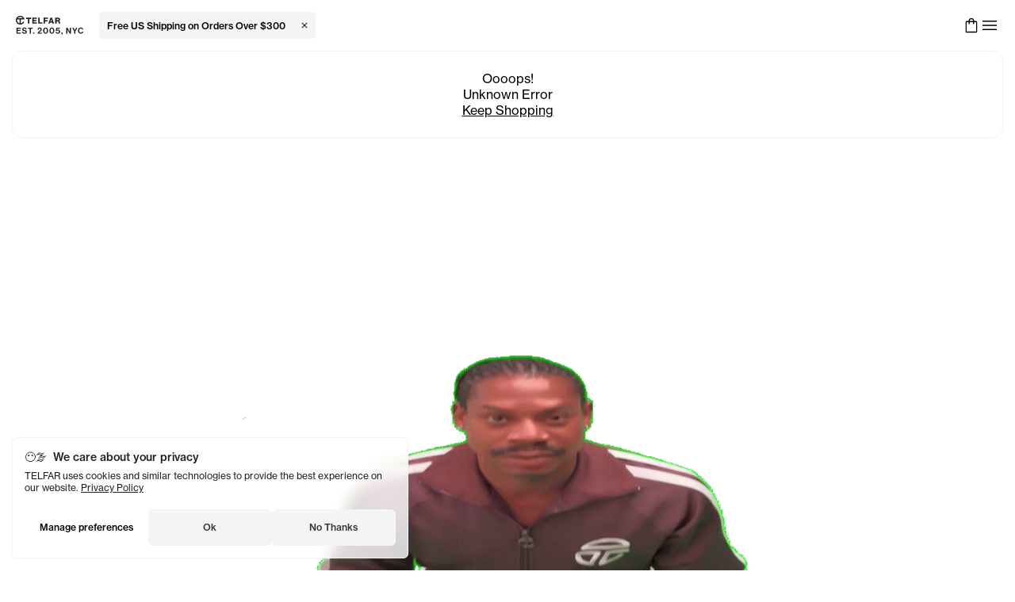

--- FILE ---
content_type: text/html
request_url: https://telfar.net/404
body_size: 24808
content:
<!DOCTYPE html><html lang="en"><head><meta charSet="utf-8"/><link rel="canonical" href="https://telfar.net/404"/><meta property="og:type" content="website"/><meta name="theme-color" content="#ffffff"/><meta property="og:site_name" content="shop.telfar"/><meta name="viewport" content="width=device-width, initial-scale=1.0"/><title>TELFAR </title><meta property="og:title" content="TELFAR "/><meta property="twitter:title" content="TELFAR "/><meta property="twitter:image:alt" content="TELFAR "/><meta name="description" content="TELFAR is a unisex line Est. in 2005 in NYC by Telfar Clemens. It&#x27;s not for you — it&#x27;s for everyone."/><meta property="og:description" content="TELFAR is a unisex line Est. in 2005 in NYC by Telfar Clemens. It&#x27;s not for you — it&#x27;s for everyone."/><meta property="twitter:description" content="TELFAR is a unisex line Est. in 2005 in NYC by Telfar Clemens. It&#x27;s not for you — it&#x27;s for everyone."/><meta property="og:url" content="https://cdn.shopify.com/s/files/1/0456/1335/1076/files/social_telfar.jpg"/><meta property="og:image" content="https://cdn.shopify.com/s/files/1/0456/1335/1076/files/social_telfar.jpg"/><meta property="og:image:secure_url" content="https://cdn.shopify.com/s/files/1/0456/1335/1076/files/social_telfar.jpg"/><meta property="twitter:image" content="https://cdn.shopify.com/s/files/1/0456/1335/1076/files/social_telfar.jpg"/><link rel="manifest" href="/resources/manifest.json" type="application/manifest+json"/><meta property="twitter:card" content="summary_large_image"/><meta property="twitter:site" content="@TELFARGLOBAL"/><meta property="twitter:creator" content="@TELFARGLOBAL"/><link rel="apple-touch-icon" sizes="57x57" href="/icons/apple-icon-57x57.png"/><link rel="apple-touch-icon" sizes="60x60" href="/icons/apple-icon-60x60.png"/><link rel="apple-touch-icon" sizes="72x72" href="/icons/apple-icon-72x72.png"/><link rel="apple-touch-icon" sizes="76x76" href="/icons/apple-icon-76x76.png"/><link rel="apple-touch-icon" sizes="114x114" href="/icons/apple-icon-114x114.png"/><link rel="apple-touch-icon" sizes="120x120" href="/icons/apple-icon-120x120.png"/><link rel="apple-touch-icon" sizes="144x144" href="/icons/apple-icon-144x144.png"/><link rel="apple-touch-icon" sizes="152x152" href="/icons/apple-icon-152x152.png"/><link rel="apple-touch-icon" sizes="180x180" href="/icons/apple-icon-180x180.png"/><link rel="icon" type="image/png" sizes="192x192" href="/icons/android-icon-192x192.png"/><link rel="icon" type="image/png" sizes="32x32" href="/icons/favicon-32x32.png"/><link rel="icon" type="image/png" sizes="96x96" href="/icons/favicon-96x96.png"/><link rel="icon" type="image/png" sizes="16x16" href="/icons/favicon-16x16.png"/><meta name="mobile-web-app-capable" content="yes"/><meta name="apple-mobile-web-app-status-bar-style" content="black-translucent"/><meta name="apple-mobile-web-app-title" content="TELFAR"/><link rel="apple-touch-startup-image" href="/icons/apple-splash-2048-2732.jpg" media="(device-width: 1024px) and (device-height: 1366px) and (-webkit-device-pixel-ratio: 2) and (orientation: portrait)"/><link rel="apple-touch-startup-image" href="/icons/apple-splash-2732-2048.jpg" media="(device-width: 1024px) and (device-height: 1366px) and (-webkit-device-pixel-ratio: 2) and (orientation: landscape)"/><link rel="apple-touch-startup-image" href="/icons/apple-splash-1668-2388.jpg" media="(device-width: 834px) and (device-height: 1194px) and (-webkit-device-pixel-ratio: 2) and (orientation: portrait)"/><link rel="apple-touch-startup-image" href="/icons/apple-splash-2388-1668.jpg" media="(device-width: 834px) and (device-height: 1194px) and (-webkit-device-pixel-ratio: 2) and (orientation: landscape)"/><link rel="apple-touch-startup-image" href="/icons/apple-splash-1536-2048.jpg" media="(device-width: 768px) and (device-height: 1024px) and (-webkit-device-pixel-ratio: 2) and (orientation: portrait)"/><link rel="apple-touch-startup-image" href="/icons/apple-splash-2048-1536.jpg" media="(device-width: 768px) and (device-height: 1024px) and (-webkit-device-pixel-ratio: 2) and (orientation: landscape)"/><link rel="apple-touch-startup-image" href="/icons/apple-splash-1488-2266.jpg" media="(device-width: 744px) and (device-height: 1133px) and (-webkit-device-pixel-ratio: 2) and (orientation: portrait)"/><link rel="apple-touch-startup-image" href="/icons/apple-splash-2266-1488.jpg" media="(device-width: 744px) and (device-height: 1133px) and (-webkit-device-pixel-ratio: 2) and (orientation: landscape)"/><link rel="apple-touch-startup-image" href="/icons/apple-splash-1640-2360.jpg" media="(device-width: 820px) and (device-height: 1180px) and (-webkit-device-pixel-ratio: 2) and (orientation: portrait)"/><link rel="apple-touch-startup-image" href="/icons/apple-splash-2360-1640.jpg" media="(device-width: 820px) and (device-height: 1180px) and (-webkit-device-pixel-ratio: 2) and (orientation: landscape)"/><link rel="apple-touch-startup-image" href="/icons/apple-splash-1668-2224.jpg" media="(device-width: 834px) and (device-height: 1112px) and (-webkit-device-pixel-ratio: 2) and (orientation: portrait)"/><link rel="apple-touch-startup-image" href="/icons/apple-splash-2224-1668.jpg" media="(device-width: 834px) and (device-height: 1112px) and (-webkit-device-pixel-ratio: 2) and (orientation: landscape)"/><link rel="apple-touch-startup-image" href="/icons/apple-splash-1620-2160.jpg" media="(device-width: 810px) and (device-height: 1080px) and (-webkit-device-pixel-ratio: 2) and (orientation: portrait)"/><link rel="apple-touch-startup-image" href="/icons/apple-splash-2160-1620.jpg" media="(device-width: 810px) and (device-height: 1080px) and (-webkit-device-pixel-ratio: 2) and (orientation: landscape)"/><link rel="apple-touch-startup-image" href="/icons/apple-splash-1290-2796.jpg" media="(device-width: 430px) and (device-height: 932px) and (-webkit-device-pixel-ratio: 3) and (orientation: portrait)"/><link rel="apple-touch-startup-image" href="/icons/apple-splash-2796-1290.jpg" media="(device-width: 430px) and (device-height: 932px) and (-webkit-device-pixel-ratio: 3) and (orientation: landscape)"/><link rel="apple-touch-startup-image" href="/icons/apple-splash-1179-2556.jpg" media="(device-width: 393px) and (device-height: 852px) and (-webkit-device-pixel-ratio: 3) and (orientation: portrait)"/><link rel="apple-touch-startup-image" href="/icons/apple-splash-2556-1179.jpg" media="(device-width: 393px) and (device-height: 852px) and (-webkit-device-pixel-ratio: 3) and (orientation: landscape)"/><link rel="apple-touch-startup-image" href="/icons/apple-splash-1284-2778.jpg" media="(device-width: 428px) and (device-height: 926px) and (-webkit-device-pixel-ratio: 3) and (orientation: portrait)"/><link rel="apple-touch-startup-image" href="/icons/apple-splash-2778-1284.jpg" media="(device-width: 428px) and (device-height: 926px) and (-webkit-device-pixel-ratio: 3) and (orientation: landscape)"/><link rel="apple-touch-startup-image" href="/icons/apple-splash-1170-2532.jpg" media="(device-width: 390px) and (device-height: 844px) and (-webkit-device-pixel-ratio: 3) and (orientation: portrait)"/><link rel="apple-touch-startup-image" href="/icons/apple-splash-2532-1170.jpg" media="(device-width: 390px) and (device-height: 844px) and (-webkit-device-pixel-ratio: 3) and (orientation: landscape)"/><link rel="apple-touch-startup-image" href="/icons/apple-splash-1125-2436.jpg" media="(device-width: 375px) and (device-height: 812px) and (-webkit-device-pixel-ratio: 3) and (orientation: portrait)"/><link rel="apple-touch-startup-image" href="/icons/apple-splash-2436-1125.jpg" media="(device-width: 375px) and (device-height: 812px) and (-webkit-device-pixel-ratio: 3) and (orientation: landscape)"/><link rel="apple-touch-startup-image" href="/icons/apple-splash-1242-2688.jpg" media="(device-width: 414px) and (device-height: 896px) and (-webkit-device-pixel-ratio: 3) and (orientation: portrait)"/><link rel="apple-touch-startup-image" href="/icons/apple-splash-2688-1242.jpg" media="(device-width: 414px) and (device-height: 896px) and (-webkit-device-pixel-ratio: 3) and (orientation: landscape)"/><link rel="apple-touch-startup-image" href="/icons/apple-splash-828-1792.jpg" media="(device-width: 414px) and (device-height: 896px) and (-webkit-device-pixel-ratio: 2) and (orientation: portrait)"/><link rel="apple-touch-startup-image" href="/icons/apple-splash-1792-828.jpg" media="(device-width: 414px) and (device-height: 896px) and (-webkit-device-pixel-ratio: 2) and (orientation: landscape)"/><link rel="apple-touch-startup-image" href="/icons/apple-splash-1242-2208.jpg" media="(device-width: 414px) and (device-height: 736px) and (-webkit-device-pixel-ratio: 3) and (orientation: portrait)"/><link rel="apple-touch-startup-image" href="/icons/apple-splash-2208-1242.jpg" media="(device-width: 414px) and (device-height: 736px) and (-webkit-device-pixel-ratio: 3) and (orientation: landscape)"/><link rel="apple-touch-startup-image" href="/icons/apple-splash-750-1334.jpg" media="(device-width: 375px) and (device-height: 667px) and (-webkit-device-pixel-ratio: 2) and (orientation: portrait)"/><link rel="apple-touch-startup-image" href="/icons/apple-splash-1334-750.jpg" media="(device-width: 375px) and (device-height: 667px) and (-webkit-device-pixel-ratio: 2) and (orientation: landscape)"/><link rel="apple-touch-startup-image" href="/icons/apple-splash-640-1136.jpg" media="(device-width: 320px) and (device-height: 568px) and (-webkit-device-pixel-ratio: 2) and (orientation: portrait)"/><link rel="apple-touch-startup-image" href="/icons/apple-splash-1136-640.jpg" media="(device-width: 320px) and (device-height: 568px) and (-webkit-device-pixel-ratio: 2) and (orientation: landscape)"/><link rel="stylesheet" href="https://cdn.shopify.com/oxygen-v2/36076/26842/55916/2922582/assets/root-DncORFgQ.css"/><link rel="stylesheet" href="https://cdn.shopify.com/oxygen-v2/36076/26842/55916/2922582/assets/index-BUcveQWU.css#"/><link rel="stylesheet" href="https://cdn.shopify.com/oxygen-v2/36076/26842/55916/2922582/assets/reset-BPqpggLf.css"/><link rel="stylesheet" href="https://cdn.shopify.com/oxygen-v2/36076/26842/55916/2922582/assets/globals-DbxkGsVd.css"/><link rel="stylesheet" href="https://cdn.shopify.com/oxygen-v2/36076/26842/55916/2922582/assets/fonts-4YwgxXJn.css"/><link rel="stylesheet" href="https://cdn.shopify.com/oxygen-v2/36076/26842/55916/2922582/assets/transitions-CaJpF1Nh.css"/><link rel="stylesheet" href="https://cdn.shopify.com/oxygen-v2/36076/26842/55916/2922582/assets/shopify-DgcflEuS.css"/><link rel="preconnect" href="https://cdn.sanity.io"/><link rel="preconnect" href="https://shop.app"/><link rel="preconnect" href="https://cdn.shopify.com"/><link rel="icon" type="image/x-icon" href="/icons/favicon.ico"/><link rel="stylesheet" href="https://cdn.shopify.com/oxygen-v2/36076/26842/55916/2922582/assets/_app-vPQZiOQ5.css"/><link rel="stylesheet" href="https://cdn.shopify.com/oxygen-v2/36076/26842/55916/2922582/assets/index-UnKeAbVy.css"/><link rel="stylesheet" href="https://cdn.shopify.com/oxygen-v2/36076/26842/55916/2922582/assets/index-CHhQ3Uno.css"/><link rel="stylesheet" href="https://cdn.shopify.com/oxygen-v2/36076/26842/55916/2922582/assets/index-DLmEi1Z4.css"/><link rel="stylesheet" href="https://cdn.shopify.com/oxygen-v2/36076/26842/55916/2922582/assets/index-LYs1hdNN.css#"/><link rel="stylesheet" href="https://cdn.shopify.com/oxygen-v2/36076/26842/55916/2922582/assets/index-Vas61SkV.css#"/><link rel="stylesheet" href="https://cdn.shopify.com/oxygen-v2/36076/26842/55916/2922582/assets/index-y4zs2sa2.css"/><link rel="stylesheet" href="https://cdn.shopify.com/oxygen-v2/36076/26842/55916/2922582/assets/arrow_forward-vBh_8k8d.css"/><link rel="stylesheet" href="https://cdn.shopify.com/oxygen-v2/36076/26842/55916/2922582/assets/index-CmZIL5Aa.css"/><link rel="stylesheet" href="https://cdn.shopify.com/oxygen-v2/36076/26842/55916/2922582/assets/_app.(_locale)-Cvnf_RgY.css"/><script nonce="f7ab318296dd15d632f9e6186caa4476">window.dataLayer = window.dataLayer || [];
              function gtag(){dataLayer.push(arguments);}
              gtag('js', new Date());
              gtag('config', 'G-Y91X12BCV3');</script><script nonce="f7ab318296dd15d632f9e6186caa4476">window.dataLayer = window.dataLayer || [];
              function gtag(){dataLayer.push(arguments);}
              gtag('js', new Date());
              gtag('config', 'AW-10784775741',  {'allow_enhanced_conversions': true});</script></head><body><noscript><iframe title="Google Tag Manager" src="https://www.googletagmanager.com/ns.html?id=GTM-T3J2KM8P" height="0" width="0" style="display:none;visibility:hidden"></iframe></noscript><script defer="" type="text/javascript" src="https://static.klaviyo.com/onsite/js/klaviyo.js?company_id=NYVrT3" nonce="f7ab318296dd15d632f9e6186caa4476"></script><div class=""><div aria-modal="true" class="_wrapper_o6942_1" id="menu" role="dialog" arial-labelledby="dialog-title"><a class="_closeOutside_o6942_53" aria-label="Close" href="/404" data-discover="true"></a><aside><div class="_wrapper_1jcdn_1"><header class="_header_1jcdn_11"><div class="_searchFormWrapper_1jcdn_63"><div class="_wrapper_1ghs6_1" style="--size:24px;--color:var(--black)" role="img" aria-labelledby=":R1bah55:" aria-hidden="false"><span id=":R1bah55:" class="sr-only">Search</span><svg xmlns="http://www.w3.org/2000/svg" width="48" height="48" viewBox="0 -960 960 960" aria-hidden="false" focusable="false"><path d="M796-121 533-384q-30 26-69.96 40.5Q423.08-329 378-329q-108.16 0-183.08-75Q120-479 120-585t75-181q75-75 181.5-75t181 75Q632-691 632-584.85 632-542 618-502q-14 40-42 75l264 262-44 44ZM377-389q81.25 0 138.13-57.5Q572-504 572-585t-56.87-138.5Q458.25-781 377-781q-82.08 0-139.54 57.5Q180-666 180-585t57.46 138.5Q294.92-389 377-389Z"></path></svg></div><form method="get" action="/" class="_searchForm_1jcdn_63" data-discover="true"><input name="q" type="search" placeholder="Search" role="combobox" aria-controls="predictive-search-results" aria-expanded="false" aria-activedescendant="" aria-label="Search" aria-autocomplete="list"/><button type="button" aria-label="Search" tabindex="-1"></button></form></div><div class="_rightNav_1jcdn_39"><button type="button" aria-label="Profile" class="_link_1jcdn_95" id="main-nav-profile-button"><div class="_wrapper_1ghs6_1" style="--size:24px;--color:var(--black)" role="img" aria-labelledby=":R1jah55:" aria-hidden="false"><span id=":R1jah55:" class="sr-only">Profile</span><svg xmlns="http://www.w3.org/2000/svg" width="48" height="48" viewBox="0 -960 960 960" aria-hidden="false" focusable="false"><path d="M480-481q-66 0-108-42t-42-108q0-66 42-108t108-42q66 0 108 42t42 108q0 66-42 108t-108 42ZM160-160v-94q0-38 19-65t49-41q67-30 128.5-45T480-420q62 0 123 15.5t127.92 44.69q31.3 14.13 50.19 40.97Q800-292 800-254v94H160Zm60-60h520v-34q0-16-9.5-30.5T707-306q-64-31-117-42.5T480-360q-57 0-111 11.5T252-306q-14 7-23 21.5t-9 30.5v34Zm260-321q39 0 64.5-25.5T570-631q0-39-25.5-64.5T480-721q-39 0-64.5 25.5T390-631q0 39 25.5 64.5T480-541Zm0-90Zm0 411Z"></path></svg></div></button><a class="_cartButton_1yhmk_93" type="button" aria-label="Cart" href="/404#cart" data-discover="true"><!--$--><div class="_cartCount_1yhmk_102"></div><!--/$--><div class="_wrapper_1ghs6_1 _cartIcon_1yhmk_98" style="--size:22px;--color:var(--black)" role="img" aria-labelledby=":Rajah55:" aria-hidden="false"><span id=":Rajah55:" class="sr-only">Cart</span><svg xmlns="http://www.w3.org/2000/svg" width="48" height="48" viewBox="0 -960 960 960" aria-hidden="false" focusable="false"><path d="M220-80q-24 0-42-18t-18-42v-520q0-24 18-42t42-18h110v-10q0-63 43.5-106.5T480-880q63 0 106.5 43.5T630-730v10h110q24 0 42 18t18 42v520q0 24-18 42t-42 18H220Zm0-60h520v-520H630v90q0 12.75-8.68 21.37-8.67 8.63-21.5 8.63-12.82 0-21.32-8.63-8.5-8.62-8.5-21.37v-90H390v90q0 12.75-8.68 21.37-8.67 8.63-21.5 8.63-12.82 0-21.32-8.63-8.5-8.62-8.5-21.37v-90H220v520Zm170-580h180v-10q0-38-26-64t-64-26q-38 0-64 26t-26 64v10ZM220-140v-520 520Z"></path></svg></div></a><a class="_close_1jcdn_44" type="button" aria-label="Close Menu" href="/404" data-discover="true"><div class="_wrapper_1ghs6_1" style="--size:24px;--color:var(--black)" role="img" aria-labelledby=":R3jah55:" aria-hidden="false"><span id=":R3jah55:" class="sr-only">Close Menu</span><svg xmlns="http://www.w3.org/2000/svg" width="48" height="48" viewBox="0 -960 960 960" aria-hidden="false" focusable="false"><path d="m249-207-42-42 231-231-231-231 42-42 231 231 231-231 42 42-231 231 231 231-42 42-231-231-231 231Z"></path></svg></div></a></div></header></div></aside></div><div class="_wrapper_affkz_1" vaul-drawer-wrapper=""><!--$--><!--/$--><header class="_header_1yhmk_1"><div class="_container_1yhmk_26"><a class="sr-only" href="/#main-content" data-discover="true">Skip to main content</a><div class="_logoAndBack_1yhmk_35"><button aria-label="Go back" class="_goBack_1yhmk_42" style="--reveal:0"><div class="_wrapper_1ghs6_1" style="--size:16px;--color:var(--black)" role="img" aria-labelledby=":Rqch55:" aria-hidden="false"><span id=":Rqch55:" class="sr-only">Go back</span><svg xmlns="http://www.w3.org/2000/svg" width="48" height="48" viewBox="0 -960 960 960" aria-hidden="false" focusable="false"><path d="M561-240 320-481l241-241 43 43-198 198 198 198-43 43Z"></path></svg></div></button><a class="" href="/" data-discover="true"><img width="85" height="25" title="Telfar Est. 2005, NYC" loading="eager" alt="Telfar Est. 2005, NYC" src="/logos/telfar-logo.svg" class="_logo_1yhmk_35"/></a><a class="sr-only" href="/pages/accessibility" data-discover="true">Accessibility information</a><!--$--><!--/$--></div><div class="_cartAndMenu_1yhmk_86"><a class="_cartButton_1yhmk_93" type="button" aria-label="Cart" href="/404#cart" data-discover="true"><!--$--><div class="_cartCount_1yhmk_102"></div><!--/$--><div class="_wrapper_1ghs6_1 _cartIcon_1yhmk_98" style="--size:22px;--color:var(--black)" role="img" aria-labelledby=":R4uch55:" aria-hidden="false"><span id=":R4uch55:" class="sr-only">Cart</span><svg xmlns="http://www.w3.org/2000/svg" width="48" height="48" viewBox="0 -960 960 960" aria-hidden="false" focusable="false"><path d="M220-80q-24 0-42-18t-18-42v-520q0-24 18-42t42-18h110v-10q0-63 43.5-106.5T480-880q63 0 106.5 43.5T630-730v10h110q24 0 42 18t18 42v520q0 24-18 42t-42 18H220Zm0-60h520v-520H630v90q0 12.75-8.68 21.37-8.67 8.63-21.5 8.63-12.82 0-21.32-8.63-8.5-8.62-8.5-21.37v-90H390v90q0 12.75-8.68 21.37-8.67 8.63-21.5 8.63-12.82 0-21.32-8.63-8.5-8.62-8.5-21.37v-90H220v520Zm170-580h180v-10q0-38-26-64t-64-26q-38 0-64 26t-26 64v10ZM220-140v-520 520Z"></path></svg></div></a><a class="_button_g00tf_1" id="main-menu-button" aria-label="Open menu" href="/404#menu" data-discover="true"><div class="_wrapper_1ghs6_1" style="--size:24px;--color:var(--black)" role="img" aria-labelledby=":R1ech55:" aria-hidden="false"><span id=":R1ech55:" class="sr-only">Menu</span><svg xmlns="http://www.w3.org/2000/svg" width="48" height="48" viewBox="0 -960 960 960" aria-hidden="false" focusable="false"><path d="M120-240v-60h720v60H120Zm0-210v-60h720v60H120Zm0-210v-60h720v60H120Z"></path></svg></div></a></div></div></header><div class="_wrapper_1t7il_1"><h1>Oooops!</h1><h2>Unknown Error</h2><a class="_link_1t7il_13" href="/" data-discover="true">Keep Shopping</a><img alt="Funny telfar" title="Funny telfar" class="_img_11djw_1" src="/gifs/telfar-popup.gif"/><link rel="modulepreload" href="https://cdn.shopify.com/oxygen-v2/36076/26842/55916/2922582/assets/entry.client-BdUbSaol.js"/><link rel="modulepreload" href="https://cdn.shopify.com/oxygen-v2/36076/26842/55916/2922582/assets/jsx-runtime-DaPilJsS.js"/><link rel="modulepreload" href="https://cdn.shopify.com/oxygen-v2/36076/26842/55916/2922582/assets/client-B5Lnw0zx.js"/><link rel="modulepreload" href="https://cdn.shopify.com/oxygen-v2/36076/26842/55916/2922582/assets/chunk-JMJ3UQ3L-BlQUgQio.js"/><link rel="modulepreload" href="https://cdn.shopify.com/oxygen-v2/36076/26842/55916/2922582/assets/(_locale).api.super-product-variant-collection._handle-Bjcya9qw.js"/><link rel="modulepreload" href="https://cdn.shopify.com/oxygen-v2/36076/26842/55916/2922582/assets/index-orrsZyBU.js"/><link rel="modulepreload" href="https://cdn.shopify.com/oxygen-v2/36076/26842/55916/2922582/assets/index-BXi0aVMv.js"/><link rel="modulepreload" href="https://cdn.shopify.com/oxygen-v2/36076/26842/55916/2922582/assets/load-script--XkR6LGF.js"/><link rel="modulepreload" href="https://cdn.shopify.com/oxygen-v2/36076/26842/55916/2922582/assets/root-cuwuoV6G.js"/><link rel="modulepreload" href="https://cdn.shopify.com/oxygen-v2/36076/26842/55916/2922582/assets/root-DT-SBkeV.js"/><link rel="modulepreload" href="https://cdn.shopify.com/oxygen-v2/36076/26842/55916/2922582/assets/index-DCEmnVSU.js"/><link rel="modulepreload" href="https://cdn.shopify.com/oxygen-v2/36076/26842/55916/2922582/assets/node-Cv59IqQP.js"/><link rel="modulepreload" href="https://cdn.shopify.com/oxygen-v2/36076/26842/55916/2922582/assets/index-pjXFt5WQ.js"/><link rel="modulepreload" href="https://cdn.shopify.com/oxygen-v2/36076/26842/55916/2922582/assets/clsx-eT0YPcGk.js"/><link rel="modulepreload" href="https://cdn.shopify.com/oxygen-v2/36076/26842/55916/2922582/assets/useIsMobile-CXFWXxcK.js"/><link rel="modulepreload" href="https://cdn.shopify.com/oxygen-v2/36076/26842/55916/2922582/assets/root-data-Blt6cNC7.js"/><link rel="modulepreload" href="https://cdn.shopify.com/oxygen-v2/36076/26842/55916/2922582/assets/_app-HN4VqJN3.js"/><link rel="modulepreload" href="https://cdn.shopify.com/oxygen-v2/36076/26842/55916/2922582/assets/PersistentPortal-CulzpXnh.js"/><link rel="modulepreload" href="https://cdn.shopify.com/oxygen-v2/36076/26842/55916/2922582/assets/index-BDmqJCuX.js"/><link rel="modulepreload" href="https://cdn.shopify.com/oxygen-v2/36076/26842/55916/2922582/assets/search-E0IpCAJD.js"/><link rel="modulepreload" href="https://cdn.shopify.com/oxygen-v2/36076/26842/55916/2922582/assets/index-DtbmRzNp.js"/><link rel="modulepreload" href="https://cdn.shopify.com/oxygen-v2/36076/26842/55916/2922582/assets/Link-D3udkbwj.js"/><link rel="modulepreload" href="https://cdn.shopify.com/oxygen-v2/36076/26842/55916/2922582/assets/ClientOnly-Bnu4H8Nt.js"/><link rel="modulepreload" href="https://cdn.shopify.com/oxygen-v2/36076/26842/55916/2922582/assets/useAnimatedThemeColor-DAL3sA2c.js"/><link rel="modulepreload" href="https://cdn.shopify.com/oxygen-v2/36076/26842/55916/2922582/assets/index-o16G-A93.js"/><link rel="modulepreload" href="https://cdn.shopify.com/oxygen-v2/36076/26842/55916/2922582/assets/MediaFile-B6zLNIQG.js"/><link rel="modulepreload" href="https://cdn.shopify.com/oxygen-v2/36076/26842/55916/2922582/assets/index-DWURrCp2.js"/><link rel="modulepreload" href="https://cdn.shopify.com/oxygen-v2/36076/26842/55916/2922582/assets/PredictiveSearchForm-rrD-tKdC.js"/><link rel="modulepreload" href="https://cdn.shopify.com/oxygen-v2/36076/26842/55916/2922582/assets/Money-C30LDQIF.js"/><link rel="modulepreload" href="https://cdn.shopify.com/oxygen-v2/36076/26842/55916/2922582/assets/Image-BQ02mnA6.js"/><link rel="modulepreload" href="https://cdn.shopify.com/oxygen-v2/36076/26842/55916/2922582/assets/arrow_forward-Cgw4Z9rG.js"/><link rel="modulepreload" href="https://cdn.shopify.com/oxygen-v2/36076/26842/55916/2922582/assets/proxy-D1Jprm7_.js"/><link rel="modulepreload" href="https://cdn.shopify.com/oxygen-v2/36076/26842/55916/2922582/assets/index-Cn8ga7Nu.js"/><link rel="modulepreload" href="https://cdn.shopify.com/oxygen-v2/36076/26842/55916/2922582/assets/EmojiRain-DzEor4zT.js"/><link rel="modulepreload" href="https://cdn.shopify.com/oxygen-v2/36076/26842/55916/2922582/assets/useLocalStorage-CSb256yo.js"/><link rel="modulepreload" href="https://cdn.shopify.com/oxygen-v2/36076/26842/55916/2922582/assets/useCollectionHandle-BPhfdKvo.js"/><link rel="modulepreload" href="https://cdn.shopify.com/oxygen-v2/36076/26842/55916/2922582/assets/index-CWbItBeV.js"/><link rel="modulepreload" href="https://cdn.shopify.com/oxygen-v2/36076/26842/55916/2922582/assets/dynamicSeo-WBVH3oUh.js"/><link rel="modulepreload" href="https://cdn.shopify.com/oxygen-v2/36076/26842/55916/2922582/assets/index-BwugSRq0.js"/><link rel="modulepreload" href="https://cdn.shopify.com/oxygen-v2/36076/26842/55916/2922582/assets/index-fdHx2HNY.js"/><link rel="modulepreload" href="https://cdn.shopify.com/oxygen-v2/36076/26842/55916/2922582/assets/extractTitle-BCOvmY0s.js"/><link rel="modulepreload" href="https://cdn.shopify.com/oxygen-v2/36076/26842/55916/2922582/assets/index-CDhCWN9t.js"/><link rel="modulepreload" href="https://cdn.shopify.com/oxygen-v2/36076/26842/55916/2922582/assets/SVGVisualElement-DHBUQqXJ.js"/><link rel="modulepreload" href="https://cdn.shopify.com/oxygen-v2/36076/26842/55916/2922582/assets/index-Bs-mxc12.js"/><link rel="modulepreload" href="https://cdn.shopify.com/oxygen-v2/36076/26842/55916/2922582/assets/AddToCartButton--6x59Aei.js"/><link rel="modulepreload" href="https://cdn.shopify.com/oxygen-v2/36076/26842/55916/2922582/assets/play_arrow-fill-COXGXuZ3.js"/><link rel="modulepreload" href="https://cdn.shopify.com/oxygen-v2/36076/26842/55916/2922582/assets/stegaClean-BTd6vsV5.js"/><link rel="modulepreload" href="https://cdn.shopify.com/oxygen-v2/36076/26842/55916/2922582/assets/index-Dzqqk5uS.js"/><link rel="modulepreload" href="https://cdn.shopify.com/oxygen-v2/36076/26842/55916/2922582/assets/floating-ui.react-dom-CdzPaYun.js"/><link rel="modulepreload" href="https://cdn.shopify.com/oxygen-v2/36076/26842/55916/2922582/assets/tslib.es6-B8K_Qwq_.js"/><link rel="modulepreload" href="https://cdn.shopify.com/oxygen-v2/36076/26842/55916/2922582/assets/getProductOptions-DvFEb4Pl.js"/><link rel="modulepreload" href="https://cdn.shopify.com/oxygen-v2/36076/26842/55916/2922582/assets/utils-BI50vsVf.js"/><link rel="modulepreload" href="https://cdn.shopify.com/oxygen-v2/36076/26842/55916/2922582/assets/_app.(_locale).404-DTAtpFui.js"/><script>window.__reactRouterContext = {"basename":"/","future":{"unstable_optimizeDeps":false,"unstable_subResourceIntegrity":false,"v8_middleware":false,"v8_splitRouteModules":false,"v8_viteEnvironmentApi":false},"routeDiscovery":{"mode":"lazy","manifestPath":"/__manifest"},"ssr":true,"isSpaMode":false};window.__reactRouterContext.stream = new ReadableStream({start(controller){window.__reactRouterContext.streamController = controller;}}).pipeThrough(new TextEncoderStream());</script><script type="module" async="">;
import * as route0 from "https://cdn.shopify.com/oxygen-v2/36076/26842/55916/2922582/assets/root-cuwuoV6G.js";
import * as route1 from "https://cdn.shopify.com/oxygen-v2/36076/26842/55916/2922582/assets/_app-HN4VqJN3.js";
import * as route2 from "https://cdn.shopify.com/oxygen-v2/36076/26842/55916/2922582/assets/_app.(_locale).404-DTAtpFui.js";
  window.__reactRouterManifest = {
  "entry": {
    "module": "https://cdn.shopify.com/oxygen-v2/36076/26842/55916/2922582/assets/entry.client-BdUbSaol.js",
    "imports": [
      "https://cdn.shopify.com/oxygen-v2/36076/26842/55916/2922582/assets/jsx-runtime-DaPilJsS.js",
      "https://cdn.shopify.com/oxygen-v2/36076/26842/55916/2922582/assets/client-B5Lnw0zx.js",
      "https://cdn.shopify.com/oxygen-v2/36076/26842/55916/2922582/assets/chunk-JMJ3UQ3L-BlQUgQio.js",
      "https://cdn.shopify.com/oxygen-v2/36076/26842/55916/2922582/assets/(_locale).api.super-product-variant-collection._handle-Bjcya9qw.js",
      "https://cdn.shopify.com/oxygen-v2/36076/26842/55916/2922582/assets/index-orrsZyBU.js",
      "https://cdn.shopify.com/oxygen-v2/36076/26842/55916/2922582/assets/index-BXi0aVMv.js",
      "https://cdn.shopify.com/oxygen-v2/36076/26842/55916/2922582/assets/load-script--XkR6LGF.js"
    ],
    "css": []
  },
  "routes": {
    "root": {
      "id": "root",
      "path": "",
      "hasAction": false,
      "hasLoader": true,
      "hasClientAction": false,
      "hasClientLoader": false,
      "hasClientMiddleware": false,
      "hasErrorBoundary": true,
      "module": "https://cdn.shopify.com/oxygen-v2/36076/26842/55916/2922582/assets/root-cuwuoV6G.js",
      "imports": [
        "https://cdn.shopify.com/oxygen-v2/36076/26842/55916/2922582/assets/jsx-runtime-DaPilJsS.js",
        "https://cdn.shopify.com/oxygen-v2/36076/26842/55916/2922582/assets/client-B5Lnw0zx.js",
        "https://cdn.shopify.com/oxygen-v2/36076/26842/55916/2922582/assets/chunk-JMJ3UQ3L-BlQUgQio.js",
        "https://cdn.shopify.com/oxygen-v2/36076/26842/55916/2922582/assets/(_locale).api.super-product-variant-collection._handle-Bjcya9qw.js",
        "https://cdn.shopify.com/oxygen-v2/36076/26842/55916/2922582/assets/index-orrsZyBU.js",
        "https://cdn.shopify.com/oxygen-v2/36076/26842/55916/2922582/assets/index-BXi0aVMv.js",
        "https://cdn.shopify.com/oxygen-v2/36076/26842/55916/2922582/assets/load-script--XkR6LGF.js",
        "https://cdn.shopify.com/oxygen-v2/36076/26842/55916/2922582/assets/root-DT-SBkeV.js",
        "https://cdn.shopify.com/oxygen-v2/36076/26842/55916/2922582/assets/index-DCEmnVSU.js",
        "https://cdn.shopify.com/oxygen-v2/36076/26842/55916/2922582/assets/node-Cv59IqQP.js",
        "https://cdn.shopify.com/oxygen-v2/36076/26842/55916/2922582/assets/index-pjXFt5WQ.js",
        "https://cdn.shopify.com/oxygen-v2/36076/26842/55916/2922582/assets/clsx-eT0YPcGk.js",
        "https://cdn.shopify.com/oxygen-v2/36076/26842/55916/2922582/assets/useIsMobile-CXFWXxcK.js",
        "https://cdn.shopify.com/oxygen-v2/36076/26842/55916/2922582/assets/root-data-Blt6cNC7.js"
      ],
      "css": [
        "https://cdn.shopify.com/oxygen-v2/36076/26842/55916/2922582/assets/root-DncORFgQ.css",
        "https://cdn.shopify.com/oxygen-v2/36076/26842/55916/2922582/assets/index-BUcveQWU.css#"
      ]
    },
    "routes/_app": {
      "id": "routes/_app",
      "parentId": "root",
      "hasAction": false,
      "hasLoader": true,
      "hasClientAction": false,
      "hasClientLoader": false,
      "hasClientMiddleware": false,
      "hasErrorBoundary": true,
      "module": "https://cdn.shopify.com/oxygen-v2/36076/26842/55916/2922582/assets/_app-HN4VqJN3.js",
      "imports": [
        "https://cdn.shopify.com/oxygen-v2/36076/26842/55916/2922582/assets/chunk-JMJ3UQ3L-BlQUgQio.js",
        "https://cdn.shopify.com/oxygen-v2/36076/26842/55916/2922582/assets/jsx-runtime-DaPilJsS.js",
        "https://cdn.shopify.com/oxygen-v2/36076/26842/55916/2922582/assets/index-BXi0aVMv.js",
        "https://cdn.shopify.com/oxygen-v2/36076/26842/55916/2922582/assets/clsx-eT0YPcGk.js",
        "https://cdn.shopify.com/oxygen-v2/36076/26842/55916/2922582/assets/PersistentPortal-CulzpXnh.js",
        "https://cdn.shopify.com/oxygen-v2/36076/26842/55916/2922582/assets/index-BDmqJCuX.js",
        "https://cdn.shopify.com/oxygen-v2/36076/26842/55916/2922582/assets/search-E0IpCAJD.js",
        "https://cdn.shopify.com/oxygen-v2/36076/26842/55916/2922582/assets/index-DtbmRzNp.js",
        "https://cdn.shopify.com/oxygen-v2/36076/26842/55916/2922582/assets/Link-D3udkbwj.js",
        "https://cdn.shopify.com/oxygen-v2/36076/26842/55916/2922582/assets/ClientOnly-Bnu4H8Nt.js",
        "https://cdn.shopify.com/oxygen-v2/36076/26842/55916/2922582/assets/useAnimatedThemeColor-DAL3sA2c.js",
        "https://cdn.shopify.com/oxygen-v2/36076/26842/55916/2922582/assets/(_locale).api.super-product-variant-collection._handle-Bjcya9qw.js",
        "https://cdn.shopify.com/oxygen-v2/36076/26842/55916/2922582/assets/index-pjXFt5WQ.js",
        "https://cdn.shopify.com/oxygen-v2/36076/26842/55916/2922582/assets/root-data-Blt6cNC7.js",
        "https://cdn.shopify.com/oxygen-v2/36076/26842/55916/2922582/assets/index-o16G-A93.js",
        "https://cdn.shopify.com/oxygen-v2/36076/26842/55916/2922582/assets/MediaFile-B6zLNIQG.js",
        "https://cdn.shopify.com/oxygen-v2/36076/26842/55916/2922582/assets/index-DWURrCp2.js",
        "https://cdn.shopify.com/oxygen-v2/36076/26842/55916/2922582/assets/useIsMobile-CXFWXxcK.js",
        "https://cdn.shopify.com/oxygen-v2/36076/26842/55916/2922582/assets/PredictiveSearchForm-rrD-tKdC.js",
        "https://cdn.shopify.com/oxygen-v2/36076/26842/55916/2922582/assets/Money-C30LDQIF.js",
        "https://cdn.shopify.com/oxygen-v2/36076/26842/55916/2922582/assets/Image-BQ02mnA6.js",
        "https://cdn.shopify.com/oxygen-v2/36076/26842/55916/2922582/assets/arrow_forward-Cgw4Z9rG.js",
        "https://cdn.shopify.com/oxygen-v2/36076/26842/55916/2922582/assets/proxy-D1Jprm7_.js",
        "https://cdn.shopify.com/oxygen-v2/36076/26842/55916/2922582/assets/index-Cn8ga7Nu.js",
        "https://cdn.shopify.com/oxygen-v2/36076/26842/55916/2922582/assets/EmojiRain-DzEor4zT.js",
        "https://cdn.shopify.com/oxygen-v2/36076/26842/55916/2922582/assets/useLocalStorage-CSb256yo.js",
        "https://cdn.shopify.com/oxygen-v2/36076/26842/55916/2922582/assets/useCollectionHandle-BPhfdKvo.js",
        "https://cdn.shopify.com/oxygen-v2/36076/26842/55916/2922582/assets/index-DCEmnVSU.js",
        "https://cdn.shopify.com/oxygen-v2/36076/26842/55916/2922582/assets/index-CWbItBeV.js",
        "https://cdn.shopify.com/oxygen-v2/36076/26842/55916/2922582/assets/dynamicSeo-WBVH3oUh.js",
        "https://cdn.shopify.com/oxygen-v2/36076/26842/55916/2922582/assets/node-Cv59IqQP.js",
        "https://cdn.shopify.com/oxygen-v2/36076/26842/55916/2922582/assets/load-script--XkR6LGF.js",
        "https://cdn.shopify.com/oxygen-v2/36076/26842/55916/2922582/assets/index-BwugSRq0.js",
        "https://cdn.shopify.com/oxygen-v2/36076/26842/55916/2922582/assets/index-orrsZyBU.js",
        "https://cdn.shopify.com/oxygen-v2/36076/26842/55916/2922582/assets/index-fdHx2HNY.js",
        "https://cdn.shopify.com/oxygen-v2/36076/26842/55916/2922582/assets/extractTitle-BCOvmY0s.js",
        "https://cdn.shopify.com/oxygen-v2/36076/26842/55916/2922582/assets/index-CDhCWN9t.js",
        "https://cdn.shopify.com/oxygen-v2/36076/26842/55916/2922582/assets/SVGVisualElement-DHBUQqXJ.js",
        "https://cdn.shopify.com/oxygen-v2/36076/26842/55916/2922582/assets/index-Bs-mxc12.js",
        "https://cdn.shopify.com/oxygen-v2/36076/26842/55916/2922582/assets/AddToCartButton--6x59Aei.js",
        "https://cdn.shopify.com/oxygen-v2/36076/26842/55916/2922582/assets/play_arrow-fill-COXGXuZ3.js",
        "https://cdn.shopify.com/oxygen-v2/36076/26842/55916/2922582/assets/stegaClean-BTd6vsV5.js",
        "https://cdn.shopify.com/oxygen-v2/36076/26842/55916/2922582/assets/index-Dzqqk5uS.js",
        "https://cdn.shopify.com/oxygen-v2/36076/26842/55916/2922582/assets/floating-ui.react-dom-CdzPaYun.js",
        "https://cdn.shopify.com/oxygen-v2/36076/26842/55916/2922582/assets/tslib.es6-B8K_Qwq_.js",
        "https://cdn.shopify.com/oxygen-v2/36076/26842/55916/2922582/assets/getProductOptions-DvFEb4Pl.js",
        "https://cdn.shopify.com/oxygen-v2/36076/26842/55916/2922582/assets/utils-BI50vsVf.js"
      ],
      "css": [
        "https://cdn.shopify.com/oxygen-v2/36076/26842/55916/2922582/assets/_app-vPQZiOQ5.css",
        "https://cdn.shopify.com/oxygen-v2/36076/26842/55916/2922582/assets/index-UnKeAbVy.css",
        "https://cdn.shopify.com/oxygen-v2/36076/26842/55916/2922582/assets/index-BUcveQWU.css#",
        "https://cdn.shopify.com/oxygen-v2/36076/26842/55916/2922582/assets/index-CHhQ3Uno.css",
        "https://cdn.shopify.com/oxygen-v2/36076/26842/55916/2922582/assets/index-DLmEi1Z4.css",
        "https://cdn.shopify.com/oxygen-v2/36076/26842/55916/2922582/assets/index-LYs1hdNN.css#",
        "https://cdn.shopify.com/oxygen-v2/36076/26842/55916/2922582/assets/index-Vas61SkV.css#",
        "https://cdn.shopify.com/oxygen-v2/36076/26842/55916/2922582/assets/index-y4zs2sa2.css",
        "https://cdn.shopify.com/oxygen-v2/36076/26842/55916/2922582/assets/arrow_forward-vBh_8k8d.css",
        "https://cdn.shopify.com/oxygen-v2/36076/26842/55916/2922582/assets/index-CmZIL5Aa.css"
      ]
    },
    "routes/_app.($locale).404": {
      "id": "routes/_app.($locale).404",
      "parentId": "routes/_app",
      "path": ":locale?/404",
      "hasAction": false,
      "hasLoader": false,
      "hasClientAction": false,
      "hasClientLoader": false,
      "hasClientMiddleware": false,
      "hasErrorBoundary": false,
      "module": "https://cdn.shopify.com/oxygen-v2/36076/26842/55916/2922582/assets/_app.(_locale).404-DTAtpFui.js",
      "imports": [
        "https://cdn.shopify.com/oxygen-v2/36076/26842/55916/2922582/assets/chunk-JMJ3UQ3L-BlQUgQio.js",
        "https://cdn.shopify.com/oxygen-v2/36076/26842/55916/2922582/assets/jsx-runtime-DaPilJsS.js",
        "https://cdn.shopify.com/oxygen-v2/36076/26842/55916/2922582/assets/Link-D3udkbwj.js",
        "https://cdn.shopify.com/oxygen-v2/36076/26842/55916/2922582/assets/(_locale).api.super-product-variant-collection._handle-Bjcya9qw.js"
      ],
      "css": [
        "https://cdn.shopify.com/oxygen-v2/36076/26842/55916/2922582/assets/_app.(_locale)-Cvnf_RgY.css"
      ]
    },
    "routes/_app.($locale)._index": {
      "id": "routes/_app.($locale)._index",
      "parentId": "routes/_app",
      "path": ":locale?",
      "index": true,
      "hasAction": false,
      "hasLoader": true,
      "hasClientAction": false,
      "hasClientLoader": false,
      "hasClientMiddleware": false,
      "hasErrorBoundary": false,
      "module": "https://cdn.shopify.com/oxygen-v2/36076/26842/55916/2922582/assets/_app.(_locale)._index-DRIJJh7l.js",
      "imports": [
        "https://cdn.shopify.com/oxygen-v2/36076/26842/55916/2922582/assets/chunk-JMJ3UQ3L-BlQUgQio.js",
        "https://cdn.shopify.com/oxygen-v2/36076/26842/55916/2922582/assets/jsx-runtime-DaPilJsS.js",
        "https://cdn.shopify.com/oxygen-v2/36076/26842/55916/2922582/assets/index-CWbItBeV.js",
        "https://cdn.shopify.com/oxygen-v2/36076/26842/55916/2922582/assets/dynamicSeo-WBVH3oUh.js",
        "https://cdn.shopify.com/oxygen-v2/36076/26842/55916/2922582/assets/root-data-Blt6cNC7.js",
        "https://cdn.shopify.com/oxygen-v2/36076/26842/55916/2922582/assets/(_locale).api.super-product-variant-collection._handle-Bjcya9qw.js",
        "https://cdn.shopify.com/oxygen-v2/36076/26842/55916/2922582/assets/index-DtbmRzNp.js",
        "https://cdn.shopify.com/oxygen-v2/36076/26842/55916/2922582/assets/index-orrsZyBU.js",
        "https://cdn.shopify.com/oxygen-v2/36076/26842/55916/2922582/assets/clsx-eT0YPcGk.js",
        "https://cdn.shopify.com/oxygen-v2/36076/26842/55916/2922582/assets/Link-D3udkbwj.js",
        "https://cdn.shopify.com/oxygen-v2/36076/26842/55916/2922582/assets/MediaFile-B6zLNIQG.js",
        "https://cdn.shopify.com/oxygen-v2/36076/26842/55916/2922582/assets/useLocalStorage-CSb256yo.js",
        "https://cdn.shopify.com/oxygen-v2/36076/26842/55916/2922582/assets/Image-BQ02mnA6.js",
        "https://cdn.shopify.com/oxygen-v2/36076/26842/55916/2922582/assets/load-script--XkR6LGF.js",
        "https://cdn.shopify.com/oxygen-v2/36076/26842/55916/2922582/assets/index-fdHx2HNY.js",
        "https://cdn.shopify.com/oxygen-v2/36076/26842/55916/2922582/assets/index-pjXFt5WQ.js",
        "https://cdn.shopify.com/oxygen-v2/36076/26842/55916/2922582/assets/Money-C30LDQIF.js",
        "https://cdn.shopify.com/oxygen-v2/36076/26842/55916/2922582/assets/extractTitle-BCOvmY0s.js",
        "https://cdn.shopify.com/oxygen-v2/36076/26842/55916/2922582/assets/index-DWURrCp2.js",
        "https://cdn.shopify.com/oxygen-v2/36076/26842/55916/2922582/assets/index-Bs-mxc12.js",
        "https://cdn.shopify.com/oxygen-v2/36076/26842/55916/2922582/assets/useIsMobile-CXFWXxcK.js",
        "https://cdn.shopify.com/oxygen-v2/36076/26842/55916/2922582/assets/index-BXi0aVMv.js",
        "https://cdn.shopify.com/oxygen-v2/36076/26842/55916/2922582/assets/play_arrow-fill-COXGXuZ3.js",
        "https://cdn.shopify.com/oxygen-v2/36076/26842/55916/2922582/assets/stegaClean-BTd6vsV5.js",
        "https://cdn.shopify.com/oxygen-v2/36076/26842/55916/2922582/assets/index-DCEmnVSU.js",
        "https://cdn.shopify.com/oxygen-v2/36076/26842/55916/2922582/assets/index-Dzqqk5uS.js",
        "https://cdn.shopify.com/oxygen-v2/36076/26842/55916/2922582/assets/floating-ui.react-dom-CdzPaYun.js",
        "https://cdn.shopify.com/oxygen-v2/36076/26842/55916/2922582/assets/tslib.es6-B8K_Qwq_.js",
        "https://cdn.shopify.com/oxygen-v2/36076/26842/55916/2922582/assets/getProductOptions-DvFEb4Pl.js",
        "https://cdn.shopify.com/oxygen-v2/36076/26842/55916/2922582/assets/utils-BI50vsVf.js",
        "https://cdn.shopify.com/oxygen-v2/36076/26842/55916/2922582/assets/index-BDmqJCuX.js"
      ],
      "css": [
        "https://cdn.shopify.com/oxygen-v2/36076/26842/55916/2922582/assets/index-CmZIL5Aa.css",
        "https://cdn.shopify.com/oxygen-v2/36076/26842/55916/2922582/assets/index-CHhQ3Uno.css",
        "https://cdn.shopify.com/oxygen-v2/36076/26842/55916/2922582/assets/index-DLmEi1Z4.css",
        "https://cdn.shopify.com/oxygen-v2/36076/26842/55916/2922582/assets/index-BUcveQWU.css#",
        "https://cdn.shopify.com/oxygen-v2/36076/26842/55916/2922582/assets/index-y4zs2sa2.css",
        "https://cdn.shopify.com/oxygen-v2/36076/26842/55916/2922582/assets/index-Vas61SkV.css#",
        "https://cdn.shopify.com/oxygen-v2/36076/26842/55916/2922582/assets/index-UnKeAbVy.css"
      ]
    }
  },
  "url": "https://cdn.shopify.com/oxygen-v2/36076/26842/55916/2922582/assets/manifest-5c328d44.js",
  "version": "5c328d44"
};
  window.__reactRouterRouteModules = {"root":route0,"routes/_app":route1,"routes/_app.($locale).404":route2};

import("https://cdn.shopify.com/oxygen-v2/36076/26842/55916/2922582/assets/entry.client-BdUbSaol.js");</script></div></div><footer class="_footer_74y6p_1"><div class="_container_74y6p_6"><div class="_content_74y6p_18"><div class="_info_74y6p_23"><a href="/" data-discover="true"><img width="85" height="25" title="Telfar Est. 2005, NYC" loading="eager" alt="Telfar Est. 2005, NYC" src="/logos/telfar-logo.svg"/></a><p class="_description_74y6p_30">TELFAR is a unisex line Est. in 2005 in NYC by Telfar Clemens. It&#x27;s not for you — it&#x27;s for everyone.</p><form method="post" action="/api/klaviyo-subscribe" class="_form_1mqg2_1" data-discover="true"><div class="_wrapper_1ghs6_1 _emailIcon_1mqg2_12" style="--size:18px;--color:#000" role="img" aria-labelledby=":R1teh55:" aria-hidden="false"><span id=":R1teh55:" class="sr-only">Subscribe to updates</span><svg xmlns="http://www.w3.org/2000/svg" width="48" height="48" viewBox="0 -960 960 960" aria-hidden="false" focusable="false"><path d="M140-160q-24 0-42-18t-18-42v-520q0-24 18-42t42-18h434q-3 15-4 30t1 30H145l335 218 151-98q10 9 21 16.67 11 7.68 23 13.33L480-462 140-685v465h680v-360q16.79-4.78 31.4-13.39Q866-602 880-613v393q0 24-18 42t-42 18H140Zm0-580v520-520Zm619.88 90Q714-650 682-682.12q-32-32.12-32-78T682.12-838q32.12-32 78-32T838-837.88q32 32.12 32 78T837.88-682q-32.12 32-78 32Z"></path></svg></div><input type="email" name="email" autoComplete="email" class="_input_1mqg2_22" placeholder="Subscribe to updates"/><button type="submit" aria-label="Subscribe" class="_button_1mqg2_37"><div class="_wrapper_1ghs6_1 _arrowIcon_1mqg2_18" style="--size:18px;--color:var(--black)" role="img" aria-labelledby=":R3teh55:" aria-hidden="false"><span id=":R3teh55:" class="sr-only">Submit</span><svg xmlns="http://www.w3.org/2000/svg" width="48" height="48" viewBox="0 -960 960 960" aria-hidden="false" focusable="false"><path d="M686-450H160v-60h526L438-758l42-42 320 320-320 320-42-42 248-248Z"></path></svg></div></button></form></div><ul class="_desktopMenu_74y6p_66"><li class="_menu_74y6p_74"><div class="_menuTitle_74y6p_81">Shopping</div><ul class="_subMenu_74y6p_89"><li><a class="_link_74y6p_43" href="/products/gift-card" data-discover="true">Gift Card</a></li><li><a class="_link_74y6p_43" href="/pages/stockists" data-discover="true">Stockists</a></li></ul></li><li class="_menu_74y6p_74"><div class="_menuTitle_74y6p_81">Account</div><ul class="_subMenu_74y6p_89"><li><a class="_link_74y6p_43" href="/pages/subscribe" data-discover="true">Subscribe</a></li><li><a class="_link_74y6p_43" rel="noopener noreferrer" href="https://account.telfar.net" target="_blank">Account</a></li><li><a class="_link_74y6p_43" href="/policies/shipping-policy" data-discover="true">Shipping</a></li><li><a class="_link_74y6p_43" href="/policies/refund-policy" data-discover="true">Returns</a></li><li><a class="_link_74y6p_43" rel="noopener noreferrer" href="https://help.telfar.net/" target="_blank">FAQs</a></li><li><a class="_link_74y6p_43" href="/contact-us" data-discover="true">Contact Us</a></li></ul></li><li class="_menu_74y6p_74"><div class="_menuTitle_74y6p_81">Social</div><ul class="_subMenu_74y6p_89"><li><a class="_link_74y6p_43" rel="noopener noreferrer" href="https://www.instagram.com/telfarglobal/" target="_blank">Instagram</a></li><li><a class="_link_74y6p_43" rel="noopener noreferrer" href="https://twitter.com/telfarglobal" target="_blank">Twitter</a></li><li><a class="_link_74y6p_43" rel="noopener noreferrer" href="https://www.telfar.tv/" target="_blank">Telfar TV</a></li></ul></li><li class="_menu_74y6p_74"><div class="_menuTitle_74y6p_81">Legal</div><ul class="_subMenu_74y6p_89"><li><a class="_link_74y6p_43" href="/policies/terms-of-service" data-discover="true">Terms of Service</a></li><li><a class="_link_74y6p_43" href="/pages/accessibility" data-discover="true">Accessibility</a></li><li><a class="_link_74y6p_43" href="/policies/privacy-policy" data-discover="true">Privacy</a></li><li><a class="_link_74y6p_43" href="/pages/ccpa-opt-out" data-discover="true">Do not sell or share my personal information</a></li></ul></li><li class="_menu_74y6p_74"><div class="_menuTitle_74y6p_81">Store</div><ul class="_subMenu_74y6p_89"><li><a class="_link_74y6p_43" href="/pages/nyc-flagship" data-discover="true">NYC Flagship</a></li></ul></li></ul></div><div class="_footerBottom_74y6p_55"><dialog id="countrySelector" aria-label="🌍 Choose your location." class="_dialog_1bf3k_11"><div class="_popup_1bf3k_15"><header class="_header_1bf3k_43"><h3 class="_title_1bf3k_54">🌍 Choose your location.</h3><form method="dialog" class="_closeButton_1bf3k_68"><button value="cancel" formMethod="dialog" aria-label="Close Dialog"><div class="_wrapper_1ghs6_1" style="--size:20px;--color:var(--black)" role="img" aria-labelledby=":R9lmh55:" aria-hidden="false"><span id=":R9lmh55:" class="sr-only">Close Dialog</span><svg xmlns="http://www.w3.org/2000/svg" width="48" height="48" viewBox="0 -960 960 960" aria-hidden="false" focusable="false"><path d="m249-207-42-42 231-231-231-231 42-42 231 231 231-231 42 42-231 231 231 231-42 42-231-231-231 231Z"></path></svg></div></button></form></header><section class="_section_1bf3k_32 _dialogCountries_112zc_8"><div class="_dialogCountriesContent_112zc_12"></div></section></div></dialog><dialog id="countrySelectorPrompt" aria-label="🌍 Is your location correct?" class="_dialog_1bf3k_11"><div style="max-width:500px" class="_popup_1bf3k_15"><header class="_header_1bf3k_43"><h3 class="_title_1bf3k_54">🌍 Is your location correct?</h3><form method="dialog" class="_closeButton_1bf3k_68"><button value="cancel" formMethod="dialog" aria-label="Close Dialog"><div class="_wrapper_1ghs6_1" style="--size:20px;--color:var(--black)" role="img" aria-labelledby=":R9tmh55:" aria-hidden="false"><span id=":R9tmh55:" class="sr-only">Close Dialog</span><svg xmlns="http://www.w3.org/2000/svg" width="48" height="48" viewBox="0 -960 960 960" aria-hidden="false" focusable="false"><path d="m249-207-42-42 231-231-231-231 42-42 231 231 231-231 42 42-231 231 231 231-42 42-231-231-231 231Z"></path></svg></div></button></form></header><section class="_section_1bf3k_32"><div class="_dialogCountrySelector_112zc_46"><p class="_dialogCountrySelectorParagraph_112zc_52">You are currently browsing in<!-- --> <strong> </strong>. But it looks like you might be in <strong></strong>.</p><div class="_dialogCountrySelectorButtons_112zc_58"><button type="button" class="_dialogCountrySelectorButton_112zc_58">Keep </button><button type="button" class="_dialogCountrySelectorLink_112zc_66">Switch to </button></div></div></section></div></dialog><div><button class="_button_27lab_1"><svg xmlns="http://www.w3.org/2000/svg" width="800" height="800" fill="none" viewBox="0 0 24 24" class="_a11yIcon_27lab_32"><circle cx="12" cy="12" r="10" stroke="#000000" stroke-width="1.5"></circle><path stroke="#000000" stroke-width="1.5" d="M14 7a2 2 0 1 1-4 0 2 2 0 0 1 4 0Z"></path><path stroke="#000000" stroke-width="1.5" d="M18 10s-3.537 1.5-6 1.5S6 10 6 10M12 12v1.452m0 0a3 3 0 0 0 .476 1.623L15 19m-3-5.548a3 3 0 0 1-.476 1.623L9 19"></path></svg>Accessibility</button><dialog id="accessibilitySettings" aria-label="Accessibility Settings" class="_dialog_1bf3k_11"><div style="max-width:500px" class="_popup_1bf3k_15"><header class="_header_1bf3k_43"><h3 class="_title_1bf3k_54">Accessibility Settings</h3><form method="dialog" class="_closeButton_1bf3k_68"><button value="cancel" formMethod="dialog" aria-label="Close Dialog"><div class="_wrapper_1ghs6_1" style="--size:20px;--color:var(--black)" role="img" aria-labelledby=":R4qmh55:" aria-hidden="false"><span id=":R4qmh55:" class="sr-only">Close Dialog</span><svg xmlns="http://www.w3.org/2000/svg" width="48" height="48" viewBox="0 -960 960 960" aria-hidden="false" focusable="false"><path d="m249-207-42-42 231-231-231-231 42-42 231 231 231-231 42 42-231 231 231 231-42 42-231-231-231 231Z"></path></svg></div></button></form></header><section class="_section_1bf3k_32"><div class="_dialog_27lab_9"><p>Telfar is committed to ensuring that our website is accessible and usable for all our customers.</p><p>We&#x27;ve implemented additional customization options below to enhance your browsing experience and ensure our website works for all users, regardless of ability.</p><div class="_item_27lab_23"><input type="checkbox" name="highContrast" id="highContrast"/><label for="highContrast">High Contrast</label></div><div class="_item_27lab_23"><input type="checkbox" name="reducedMotion" id="reducedMotion"/><label for="reducedMotion">Reduced Motion</label></div><p><a href="/pages/accessibility" data-discover="true">Read more about our accessibility standards.</a></p></div></section></div></dialog></div><div>© <!-- -->2026<!-- -->, TELFAR.</div></div></div></footer></div><script type="text/javascript" src="https://cdn.shopify.com/shopifycloud/consent-tracking-api/v0.1/consent-tracking-api.js?shpxid=012edc58-D4B3-4CDD-EE82-1600EA7B2783" nonce="f7ab318296dd15d632f9e6186caa4476"></script><script nonce="f7ab318296dd15d632f9e6186caa4476">!function (w, d, t) {w.TiktokAnalyticsObject=t;var ttq=w[t]=w[t]||[];ttq.methods=["page","track","identify","instances","debug","on","off","once","ready","alias","group","enableCookie","disableCookie","holdConsent","revokeConsent","grantConsent"],ttq.setAndDefer=function(t,e){t[e]=function(){t.push([e].concat(Array.prototype.slice.call(arguments,0)))}};for(var i=0;i<ttq.methods.length;i++)ttq.setAndDefer(ttq,ttq.methods[i]);ttq.instance=function(t){for(var e=ttq._i[t]||[],n=0;n<ttq.methods.length;n++)ttq.setAndDefer(e,ttq.methods[n]);return e},ttq.load=function(e,n){var r="https://analytics.tiktok.com/i18n/pixel/events.js",o=n&&n.partner;ttq._i=ttq._i||{},ttq._i[e]=[],ttq._i[e]._u=r,ttq._t=ttq._t||{},ttq._t[e]=+new Date,ttq._o=ttq._o||{},ttq._o[e]=n||{};n=document.createElement("script");n.type="text/javascript",n.async=!0,n.src=r+"?sdkid="+e+"&lib="+t;e=document.getElementsByTagName("script")[0];e.parentNode.insertBefore(n,e)};ttq.load('COJ8QDBC77U07JHB6T70');ttq.page();}(window, document, 'ttq');</script><script nonce="f7ab318296dd15d632f9e6186caa4476">!function(f,b,e,v,n,t,s)
{if(f.fbq)return;n=f.fbq=function(){n.callMethod?
n.callMethod.apply(n,arguments):n.queue.push(arguments)};
if(!f._fbq)f._fbq=n;n.push=n;n.loaded=!0;n.version='2.0';
n.queue=[];t=b.createElement(e);t.async=!0;
t.src=v;s=b.getElementsByTagName(e)[0];
s.parentNode.insertBefore(t,s)}(window, document,'script',
'https://connect.facebook.net/en_US/fbevents.js');
fbq('init', '678615036128926');</script><noscript><img alt="" height="1" width="1" style="display:none" src="https://www.facebook.com/tr?id=678615036128926&amp;ev=PageView&amp;noscript=1"/></noscript><script nonce="f7ab318296dd15d632f9e6186caa4476">!function (w, d, t) {
  w.TiktokAnalyticsObject=t;var ttq=w[t]=w[t]||[];ttq.methods=["page","track","identify","instances","debug","on","off","once","ready","alias","group","enableCookie","disableCookie","holdConsent","revokeConsent","grantConsent"],ttq.setAndDefer=function(t,e){t[e]=function(){t.push([e].concat(Array.prototype.slice.call(arguments,0)))}};for(var i=0;i<ttq.methods.length;i++)ttq.setAndDefer(ttq,ttq.methods[i]);ttq.instance=function(t){for(
var e=ttq._i[t]||[],n=0;n<ttq.methods.length;n++)ttq.setAndDefer(e,ttq.methods[n]);return e},ttq.load=function(e,n){var r="https://analytics.tiktok.com/i18n/pixel/events.js",o=n&&n.partner;ttq._i=ttq._i||{},ttq._i[e]=[],ttq._i[e]._u=r,ttq._t=ttq._t||{},ttq._t[e]=+new Date,ttq._o=ttq._o||{},ttq._o[e]=n||{};n=document.createElement("script")
;n.type="text/javascript",n.async=!0,n.src=r+"?sdkid="+e+"&lib="+t;e=document.getElementsByTagName("script")[0];e.parentNode.insertBefore(n,e)};
  ttq.load('COJ8QDBC77U07JHB6T70');
  ttq.page();
}(window, document, 'ttq');</script><script nonce="f7ab318296dd15d632f9e6186caa4476">((c,u)=>{if(!window.history.state||!window.history.state.key){let d=Math.random().toString(32).slice(2);window.history.replaceState({key:d},"")}try{let h=JSON.parse(sessionStorage.getItem(c)||"{}")[u||window.history.state.key];typeof h=="number"&&window.scrollTo(0,h)}catch(d){console.error(d),sessionStorage.removeItem(c)}})("react-router-scroll-positions", null)</script><section aria-label="Notifications alt+T" tabindex="-1" aria-live="polite" aria-relevant="additions text" aria-atomic="false"></section><script id="7479df11acd4" nonce="f7ab318296dd15d632f9e6186caa4476">(function () {var merchantConfig = {csp: true}; var siteId = "7479df11acd4"; function t(t,e){for(var n=t.split(""),r=0;r<n.length;++r)n[r]=String.fromCharCode(n[r].charCodeAt(0)+e);return n.join("")}function e(e){return t(e,-_).replace(/%SN%/g,siteId)}function n(t){try{if("number"==typeof t&&window.location&&window.location.pathname){for(var e=window.location.pathname.split("/"),n=[],r=0;r<=Math.min(e.length-1,Math.abs(t));r++)n.push(e[r]);return n.join("/")||"/"}}catch(t){}return"/"}function r(){var t="no"+"op"+"fn",e="g"+"a",n="n"+"ame";return window[e]&&window[e][n]===t}function o(){return!(!navigator.brave||"function"!=typeof navigator.brave.isBrave)}function i(){return document.currentScript&&document.currentScript.src}function a(t){try{Q.ex=t,r()&&-1===Q.ex.indexOf(X.uB)&&(Q.ex+=X.uB),o()&&-1===Q.ex.indexOf(X.uBr)&&(Q.ex+=X.uBr),i()&&-1===Q.ex.indexOf(X.nIL)&&(Q.ex+=X.nIL),window.ftr__snp_cwc||(Q.ex+=X.s),B(Q)}catch(t){}}function c(t,e){function n(i){try{i.blockedURI===t&&i.disposition===o&&(e(),document.removeEventListener(r,n))}catch(t){document.removeEventListener(r,n)}}var r="securitypolicyviolation",o="enforce";document.addEventListener(r,n),setTimeout(function(){document.removeEventListener(r,n)},2*60*1e3)}function u(t,e,n,r){var o=!1;t="https://"+t,c(t,function(){r(!0),o=!0});var i=document.createElement("script");i.onerror=function(){if(!o)try{r(!1),o=!0}catch(t){}},i.onload=n,i.type="text/javascript",i.id="ftr__script",i.async=!0,i.src=t;var a=document.getElementsByTagName("script")[0];a.parentNode.insertBefore(i,a)}function f(){tt(X.uDF),setTimeout(w,N,X.uDF)}function s(t,e,n,r){var o=!1,i=new XMLHttpRequest;if(c("https:"+t,function(){n(new Error("CSP Violation"),!0),o=!0}),"//"===t.slice(0,2)&&(t="https:"+t),"withCredentials"in i)i.open("GET",t,!0);else{if("undefined"==typeof XDomainRequest)return;i=new XDomainRequest,i.open("GET",t)}Object.keys(r).forEach(function(t){i.setRequestHeader(t,r[t])}),i.onload=function(){"function"==typeof e&&e(i)},i.onerror=function(t){if("function"==typeof n&&!o)try{n(t,!1),o=!0}catch(t){}},i.onprogress=function(){},i.ontimeout=function(){"function"==typeof n&&n("tim"+"eo"+"ut",!1)},setTimeout(function(){i.send()},0)}function d(t,siteId,e){function n(t){var e=t.toString(16);return e.length%2?"0"+e:e}function r(t){if(t<=0)return"";for(var e="0123456789abcdef",n="",r=0;r<t;r++)n+=e[Math.floor(Math.random()*e.length)];return n}function o(t){for(var e="",r=0;r<t.length;r++)e+=n(t.charCodeAt(r));return e}function i(t){for(var e=t.split(""),n=0;n<e.length;++n)e[n]=String.fromCharCode(255^e[n].charCodeAt(0));return e.join("")}e=e?"1":"0";var a=[];return a.push(t),a.push(siteId),a.push(e),function(t){var e=40,n="";return t.length<e/2&&(n=","+r(e/2-t.length-1)),o(i(t+n))}(a.join(","))}function h(){function t(){F&&(tt(X.dUAL),setTimeout(w,N,X.dUAL))}function e(t,e){a(e?X.uAS+X.uF+X.cP:X.uAS+X.uF),F="F"+"T"+"R"+"A"+"U",setTimeout(w,N,X.uAS)}window.ftr__fdad(t,e)}function l(){function t(){F&&setTimeout(w,N,X.uDAD)}function e(t,e){a(e?X.uDS+X.uF+X.cP:X.uDS+X.uF),F="F"+"T"+"R"+"A"+"U",setTimeout(w,N,X.uDS)}window.ftr__radd(t,e)}function w(t){try{var e;switch(t){case X.uFP:e=I;break;case X.uDF:e=M;break;default:e=F}if(!e)return;var n=function(){try{et(),a(t+X.uS)}catch(t){}},r=function(e){try{et(),Q.td=1*new Date-Q.ts,a(e?t+X.uF+X.cP:t+X.uF),t===X.uFP&&f(),t===X.uDF&&(V?l():h()),t!==X.uAS&&t!==X.dUAL||V||l(),t!==X.uDS&&t!==X.uDAD||V&&h()}catch(t){a(X.eUoe)}};if(e==="F"+"T"+"R"+"A"+"U")return void r();u(e,void 0,n,r)}catch(e){a(t+X.eTlu)}}var g="22ge:t7mj8unkn;1forxgiurqw1qhw2vwdwxv",v="fort",p="erTo",m="ken",_=3;window.ftr__config={m:merchantConfig,s:"25",si:siteId};var y=!1,U=!1,T=v+p+m,x=400*24*60,A,S=10;A={write:function(t,e,r,o){void 0===o&&(o=!0);var i=0;window.ftr__config&&window.ftr__config.m&&window.ftr__config.m.ckDepth&&(i=window.ftr__config.m.ckDepth);var a,c,u=n(i);if(r?(a=new Date,a.setTime(a.getTime()+60*r*1e3),c="; expires="+a.toGMTString()):c="",!o)return void(document.cookie=escape(t)+"="+escape(e)+c+"; path="+u);for(var f=1,s=document.domain.split("."),d=S,h=!0;h&&s.length>=f&&d>0;){var l=s.slice(-f).join(".");document.cookie=escape(t)+"="+escape(e)+c+"; path="+u+"; domain="+l;var w=A.read(t);null!=w&&w==e||(l="."+l,document.cookie=escape(t)+"="+escape(e)+c+"; path="+u+"; domain="+l),h=-1===document.cookie.indexOf(t+"="+e),f++,d--}},read:function(t){var e=null;try{for(var n=escape(t)+"=",r=document.cookie.split(";"),o=32,i=0;i<r.length;i++){for(var a=r[i];a.charCodeAt(0)===o;)a=a.substring(1,a.length);0===a.indexOf(n)&&(e=unescape(a.substring(n.length,a.length)))}}finally{return e}}};var D=window.ftr__config.s;D+="ck";var L=function(t){var e=!1,n=null,r=function(){try{if(!n||!e)return;n.remove&&"function"==typeof n.remove?n.remove():document.head.removeChild(n),e=!1}catch(t){}};document.head&&(!function(){n=document.createElement("link"),n.setAttribute("rel","pre"+"con"+"nect"),n.setAttribute("cros"+"sori"+"gin","anonymous"),n.onload=r,n.onerror=r,n.setAttribute("href",t),document.head.appendChild(n),e=!0}(),setTimeout(r,3e3))},E=e(g||"22ge:t7mj8unkn;1forxgiurqw1qhw2vwdwxv"),C=t("[0Uhtxhvw0LG",-_),R=t("[0Fruuhodwlrq0LG",-_),P=t("Li0Qrqh0Pdwfk",-_),k=e("dss1vlwhshuirupdqfhwhvw1qhw"),q=e("2241414142gqv0txhu|"),F,b="fgq71iruwhu1frp",M,O;M=e("(VQ(1"+b+"2vq2(VQ(2vfulsw1mv"),O=e("(VQ(1"+b+"2vqV2(VQ(2vfulsw1mv");var I;window.ftr__config&&window.ftr__config.m&&window.ftr__config.m.fpi&&(I=window.ftr__config.m.fpi+e("2vq2(VQ(2vfulsw1mv"));var V=!1;V=!1;var N=10;window.ftr__startScriptLoad=1*new Date;var j=function(t){var e="ft"+"r:tok"+"enR"+"eady";window.ftr__tt&&clearTimeout(window.ftr__tt),window.ftr__tt=setTimeout(function(){try{delete window.ftr__tt,t+="_tt";var n=document.createEvent("Event");n.initEvent(e,!1,!1),n.detail=t,document.dispatchEvent(n)}catch(t){}},1e3)},B=function(t){var e=function(t){return t||""},n=e(t.id)+"_"+e(t.ts)+"_"+e(t.td)+"_"+e(t.ex)+"_"+e(D),r=x;!isNaN(window.ftr__config.m.ckTTL)&&window.ftr__config.m.ckTTL&&(r=window.ftr__config.m.ckTTL),A.write(T,n,r,!0),j(n),window.ftr__gt=n},G=function(){var t=A.read(T)||"",e=t.split("_"),n=function(t){return e[t]||void 0};return{id:n(0),ts:n(1),td:n(2),ex:n(3),vr:n(4)}},H=function(){for(var t={},e="fgu",n=[],r=0;r<256;r++)n[r]=(r<16?"0":"")+r.toString(16);var o=function(t,e,r,o,i){var a=i?"-":"";return n[255&t]+n[t>>8&255]+n[t>>16&255]+n[t>>24&255]+a+n[255&e]+n[e>>8&255]+a+n[e>>16&15|64]+n[e>>24&255]+a+n[63&r|128]+n[r>>8&255]+a+n[r>>16&255]+n[r>>24&255]+n[255&o]+n[o>>8&255]+n[o>>16&255]+n[o>>24&255]},i=function(){if(window.Uint32Array&&window.crypto&&window.crypto.getRandomValues){var t=new window.Uint32Array(4);return window.crypto.getRandomValues(t),{d0:t[0],d1:t[1],d2:t[2],d3:t[3]}}return{d0:4294967296*Math.random()>>>0,d1:4294967296*Math.random()>>>0,d2:4294967296*Math.random()>>>0,d3:4294967296*Math.random()>>>0}},a=function(){var t="",e=function(t,e){for(var n="",r=t;r>0;--r)n+=e.charAt(1e3*Math.random()%e.length);return n};return t+=e(2,"0123456789"),t+=e(1,"123456789"),t+=e(8,"0123456789")};return t.safeGenerateNoDash=function(){try{var t=i();return o(t.d0,t.d1,t.d2,t.d3,!1)}catch(t){try{return e+a()}catch(t){}}},t.isValidNumericalToken=function(t){return t&&t.toString().length<=11&&t.length>=9&&parseInt(t,10).toString().length<=11&&parseInt(t,10).toString().length>=9},t.isValidUUIDToken=function(t){return t&&32===t.toString().length&&/^[a-z0-9]+$/.test(t)},t.isValidFGUToken=function(t){return 0==t.indexOf(e)&&t.length>=12},t}(),X={uDF:"UDF",dUAL:"dUAL",uAS:"UAS",uDS:"UDS",uDAD:"UDAD",uFP:"UFP",mLd:"1",eTlu:"2",eUoe:"3",uS:"4",uF:"9",tmos:["T5","T10","T15","T30","T60"],tmosSecs:[5,10,15,30,60],bIR:"43",uB:"u",uBr:"b",cP:"c",nIL:"i",s:"s"};try{var Q=G();try{Q.id&&(H.isValidNumericalToken(Q.id)||H.isValidUUIDToken(Q.id)||H.isValidFGUToken(Q.id))?window.ftr__ncd=!1:(Q.id=H.safeGenerateNoDash(),window.ftr__ncd=!0),Q.ts=window.ftr__startScriptLoad,B(Q),window.ftr__snp_cwc=!!A.read(T),window.ftr__snp_cwc||(M=O);for(var $="for"+"ter"+".co"+"m",z="ht"+"tps://c"+"dn9."+$,J="ht"+"tps://"+Q.id+"-"+siteId+".cd"+"n."+$,K="http"+"s://cd"+"n3."+$,W=[z,J,K],Y=0;Y<W.length;Y++)L(W[Y]);var Z=new Array(X.tmosSecs.length),tt=function(t){for(var e=0;e<X.tmosSecs.length;e++)Z[e]=setTimeout(a,1e3*X.tmosSecs[e],t+X.tmos[e])},et=function(){for(var t=0;t<X.tmosSecs.length;t++)clearTimeout(Z[t])};window.ftr__fdad=function(e,n){if(!y){y=!0;var r={};r[P]=d(window.ftr__config.s,siteId,window.ftr__config.m.csp),s(E,function(n){try{var r=n.getAllResponseHeaders().toLowerCase();if(r.indexOf(R.toLowerCase())>=0){var o=n.getResponseHeader(R);window.ftr__altd2=t(atob(o),-_-1)}if(r.indexOf(C.toLowerCase())<0)return;var i=n.getResponseHeader(C),a=t(atob(i),-_-1);if(a){var c=a.split(":");if(c&&2===c.length){for(var u=c[0],f=c[1],s="",d=0,h=0;d<20;++d)s+=d%3>0&&h<12?siteId.charAt(h++):Q.id.charAt(d);var l=f.split(",");if(l.length>1){var w=l[0],g=l[1];F=u+"/"+w+"."+s+"."+g}}}e()}catch(t){}},function(t,e){n&&n(t,e)},r)}},window.ftr__radd=function(t,e){function n(e){try{var n=e.response,r=function(t){function e(t,n,i){try{if(i>=r)return{name:"",nextOffsetToProcess:n,error:"Max pointer dereference depth exceeded"};for(var a=[],c=n,u=t.getUint8(c),f=0;f<o;){if(f++,192==(192&u)){var s=(63&u)<<8|t.getUint8(c+1),d=e(t,s,i+1);if(d.error)return d;var h=d.name;return a.push(h),{name:a.join("."),nextOffsetToProcess:c+2}}if(!(u>0)){if(0!==u)return{name:"",nextOffsetToProcess:c,error:"Unexpected length at the end of name: "+u.toString()};return{name:a.join("."),nextOffsetToProcess:c+1}}for(var l="",w=1;w<=u;w++)l+=String.fromCharCode(t.getUint8(c+w));a.push(l),c+=u+1,u=t.getUint8(c)}return{name:"",nextOffsetToProcess:c,error:"Max iterations exceeded"}}catch(t){return{name:"",nextOffsetToProcess:n,error:"Unexpected error while parsing response: "+t.toString()}}}var n,r=4,o=100,i=16,a=new DataView(t),c=a.getUint16(0),u=a.getUint16(2),f=a.getUint16(4),s=a.getUint16(6),d=a.getUint16(8),h=a.getUint16(10),l=12,w=[],g=0;for(g=0;g<f;g++){if(n=e(a,l,0),n.error)throw new Error(n.error);if(l=n.nextOffsetToProcess,!Number.isInteger(l))throw new Error("invalid returned offset");var v=n.name,p=a.getUint16(l);l+=2;var m=a.getUint16(l);l+=2,w.push({qname:v,qtype:p,qclass:m})}var _=[];for(g=0;g<s;g++){if(n=e(a,l,0),n.error)throw new Error(n.error);if(l=n.nextOffsetToProcess,!Number.isInteger(l))throw new Error("invalid returned offset");var y=n.name,U=a.getUint16(l);if(U!==i)throw new Error("Unexpected record type: "+U.toString());l+=2;var T=a.getUint16(l);l+=2;var x=a.getUint32(l);l+=4;var A=a.getUint16(l);l+=2;for(var S="",D=l,L=0;D<l+A&&L<o;){L++;var E=a.getUint8(D);D+=1;S+=(new TextDecoder).decode(t.slice(D,D+E)),D+=E}if(L>=o)throw new Error("Max iterations exceeded while reading TXT data");l+=A,_.push({name:y,type:U,class:T,ttl:x,data:S})}return{transactionId:c,flags:u,questionCount:f,answerCount:s,authorityCount:d,additionalCount:h,questions:w,answers:_}}(n);if(!r)throw new Error("Error parsing DNS response");if(!("answers"in r))throw new Error("Unexpected response");var o=r.answers;if(0===o.length)throw new Error("No answers found");var i=o[0].data;i=i.replace(/^"(.*)"$/,"$1");var a=function(t){var e=40,n=32,r=126;try{for(var o=atob(t),i="",a=0;a<o.length;a++)i+=function(t){var o=t.charCodeAt(0),i=o-e;return i<n&&(i=r-(n-i)+1),String.fromCharCode(i)}(o[a]);return atob(i)}catch(t){return}}(i);if(!a)throw new Error("failed to decode the value");var c=function(t){var e="_"+"D"+"L"+"M"+"_",n=t.split(e);if(!(n.length<2)){var r=n[0],o=n[1];if(!(r.split(".").length-1<1))return{jURL:r,eURL:o}}}(a);if(!c)throw new Error("failed to parse the value");var u=c.jURL,f=c.eURL;F=function(t){for(var e="",n=0,r=0;n<20;++n)e+=n%3>0&&r<12?siteId.charAt(r++):Q.id.charAt(n);return t.replace("/PRM1","").replace("/PRM2","/main.").replace("/PRM3",e).replace("/PRM4",".js")}(u),window.ftr__altd3=f,t()}catch(t){}}function r(t,n){e&&e(t,n)}if(!U){window.ftr__config.m.dr==="N"+"D"+"R"&&e(new Error("N"+"D"+"R"),!1),q&&k||e(new Error("D"+"P"+"P"),!1),U=!0;try{var o=function(t){for(var e=new Uint8Array([0,0]),n=new Uint8Array([1,0]),r=new Uint8Array([0,1]),o=new Uint8Array([0,0]),i=new Uint8Array([0,0]),a=new Uint8Array([0,0]),c=t.split("."),u=[],f=0;f<c.length;f++){var s=c[f];u.push(s.length);for(var d=0;d<s.length;d++)u.push(s.charCodeAt(d))}u.push(0);var h=16,l=new Uint8Array([0,h]),w=new Uint8Array([0,1]),g=new Uint8Array(e.length+n.length+r.length+o.length+i.length+a.length+u.length+l.length+w.length);return g.set(e,0),g.set(n,e.length),g.set(r,e.length+n.length),g.set(o,e.length+n.length+r.length),g.set(i,e.length+n.length+r.length+o.length),g.set(a,e.length+n.length+r.length+o.length+i.length),g.set(u,e.length+n.length+r.length+o.length+i.length+a.length),g.set(l,e.length+n.length+r.length+o.length+i.length+a.length+u.length),g.set(w,e.length+n.length+r.length+o.length+i.length+a.length+u.length+l.length),g}(k);!function(t,e,n,r,o){var i=!1,a=new XMLHttpRequest;if(c("https:"+t,function(){o(new Error("CSP Violation"),!0),i=!0}),"//"===t.slice(0,2)&&(t="https:"+t),"withCredentials"in a)a.open("POST",t,!0);else{if("undefined"==typeof XDomainRequest)return;a=new XDomainRequest,a.open("POST",t)}a.responseType="arraybuffer",a.setRequestHeader("Content-Type",e),a.onload=function(){"function"==typeof r&&r(a)},a.onerror=function(t){if("function"==typeof o&&!i)try{o(t,!1),i=!0}catch(t){}},a.onprogress=function(){},a.ontimeout=function(){"function"==typeof o&&o("tim"+"eo"+"ut",!1)},setTimeout(function(){a.send(n)},0)}(q,"application/dns-message",o,n,r)}catch(t){e(t,!1)}}};var nt=I?X.uFP:X.uDF;tt(nt),setTimeout(w,N,nt)}catch(t){a(X.mLd)}}catch(t){}})();</script><script nonce="f7ab318296dd15d632f9e6186caa4476">(function Tne(t){globalThis[Symbol.for("Sanity Provider")]=Object.freeze(t)})({"projectId":"alzok3o7","dataset":"production","apiHost":"https://api.sanity.io","apiVersion":"2025-02-19","previewEnabled":false,"perspective":"published","stegaEnabled":false})</script><link rel="modulepreload" href="https://cdn.shopify.com/oxygen-v2/36076/26842/55916/2922582/assets/entry.client-BdUbSaol.js"/><link rel="modulepreload" href="https://cdn.shopify.com/oxygen-v2/36076/26842/55916/2922582/assets/jsx-runtime-DaPilJsS.js"/><link rel="modulepreload" href="https://cdn.shopify.com/oxygen-v2/36076/26842/55916/2922582/assets/client-B5Lnw0zx.js"/><link rel="modulepreload" href="https://cdn.shopify.com/oxygen-v2/36076/26842/55916/2922582/assets/chunk-JMJ3UQ3L-BlQUgQio.js"/><link rel="modulepreload" href="https://cdn.shopify.com/oxygen-v2/36076/26842/55916/2922582/assets/(_locale).api.super-product-variant-collection._handle-Bjcya9qw.js"/><link rel="modulepreload" href="https://cdn.shopify.com/oxygen-v2/36076/26842/55916/2922582/assets/index-orrsZyBU.js"/><link rel="modulepreload" href="https://cdn.shopify.com/oxygen-v2/36076/26842/55916/2922582/assets/index-BXi0aVMv.js"/><link rel="modulepreload" href="https://cdn.shopify.com/oxygen-v2/36076/26842/55916/2922582/assets/load-script--XkR6LGF.js"/><link rel="modulepreload" href="https://cdn.shopify.com/oxygen-v2/36076/26842/55916/2922582/assets/root-cuwuoV6G.js"/><link rel="modulepreload" href="https://cdn.shopify.com/oxygen-v2/36076/26842/55916/2922582/assets/root-DT-SBkeV.js"/><link rel="modulepreload" href="https://cdn.shopify.com/oxygen-v2/36076/26842/55916/2922582/assets/index-DCEmnVSU.js"/><link rel="modulepreload" href="https://cdn.shopify.com/oxygen-v2/36076/26842/55916/2922582/assets/node-Cv59IqQP.js"/><link rel="modulepreload" href="https://cdn.shopify.com/oxygen-v2/36076/26842/55916/2922582/assets/index-pjXFt5WQ.js"/><link rel="modulepreload" href="https://cdn.shopify.com/oxygen-v2/36076/26842/55916/2922582/assets/clsx-eT0YPcGk.js"/><link rel="modulepreload" href="https://cdn.shopify.com/oxygen-v2/36076/26842/55916/2922582/assets/useIsMobile-CXFWXxcK.js"/><link rel="modulepreload" href="https://cdn.shopify.com/oxygen-v2/36076/26842/55916/2922582/assets/root-data-Blt6cNC7.js"/><link rel="modulepreload" href="https://cdn.shopify.com/oxygen-v2/36076/26842/55916/2922582/assets/_app-HN4VqJN3.js"/><link rel="modulepreload" href="https://cdn.shopify.com/oxygen-v2/36076/26842/55916/2922582/assets/PersistentPortal-CulzpXnh.js"/><link rel="modulepreload" href="https://cdn.shopify.com/oxygen-v2/36076/26842/55916/2922582/assets/index-BDmqJCuX.js"/><link rel="modulepreload" href="https://cdn.shopify.com/oxygen-v2/36076/26842/55916/2922582/assets/search-E0IpCAJD.js"/><link rel="modulepreload" href="https://cdn.shopify.com/oxygen-v2/36076/26842/55916/2922582/assets/index-DtbmRzNp.js"/><link rel="modulepreload" href="https://cdn.shopify.com/oxygen-v2/36076/26842/55916/2922582/assets/Link-D3udkbwj.js"/><link rel="modulepreload" href="https://cdn.shopify.com/oxygen-v2/36076/26842/55916/2922582/assets/ClientOnly-Bnu4H8Nt.js"/><link rel="modulepreload" href="https://cdn.shopify.com/oxygen-v2/36076/26842/55916/2922582/assets/useAnimatedThemeColor-DAL3sA2c.js"/><link rel="modulepreload" href="https://cdn.shopify.com/oxygen-v2/36076/26842/55916/2922582/assets/index-o16G-A93.js"/><link rel="modulepreload" href="https://cdn.shopify.com/oxygen-v2/36076/26842/55916/2922582/assets/MediaFile-B6zLNIQG.js"/><link rel="modulepreload" href="https://cdn.shopify.com/oxygen-v2/36076/26842/55916/2922582/assets/index-DWURrCp2.js"/><link rel="modulepreload" href="https://cdn.shopify.com/oxygen-v2/36076/26842/55916/2922582/assets/PredictiveSearchForm-rrD-tKdC.js"/><link rel="modulepreload" href="https://cdn.shopify.com/oxygen-v2/36076/26842/55916/2922582/assets/Money-C30LDQIF.js"/><link rel="modulepreload" href="https://cdn.shopify.com/oxygen-v2/36076/26842/55916/2922582/assets/Image-BQ02mnA6.js"/><link rel="modulepreload" href="https://cdn.shopify.com/oxygen-v2/36076/26842/55916/2922582/assets/arrow_forward-Cgw4Z9rG.js"/><link rel="modulepreload" href="https://cdn.shopify.com/oxygen-v2/36076/26842/55916/2922582/assets/proxy-D1Jprm7_.js"/><link rel="modulepreload" href="https://cdn.shopify.com/oxygen-v2/36076/26842/55916/2922582/assets/index-Cn8ga7Nu.js"/><link rel="modulepreload" href="https://cdn.shopify.com/oxygen-v2/36076/26842/55916/2922582/assets/EmojiRain-DzEor4zT.js"/><link rel="modulepreload" href="https://cdn.shopify.com/oxygen-v2/36076/26842/55916/2922582/assets/useLocalStorage-CSb256yo.js"/><link rel="modulepreload" href="https://cdn.shopify.com/oxygen-v2/36076/26842/55916/2922582/assets/useCollectionHandle-BPhfdKvo.js"/><link rel="modulepreload" href="https://cdn.shopify.com/oxygen-v2/36076/26842/55916/2922582/assets/index-CWbItBeV.js"/><link rel="modulepreload" href="https://cdn.shopify.com/oxygen-v2/36076/26842/55916/2922582/assets/dynamicSeo-WBVH3oUh.js"/><link rel="modulepreload" href="https://cdn.shopify.com/oxygen-v2/36076/26842/55916/2922582/assets/index-BwugSRq0.js"/><link rel="modulepreload" href="https://cdn.shopify.com/oxygen-v2/36076/26842/55916/2922582/assets/index-fdHx2HNY.js"/><link rel="modulepreload" href="https://cdn.shopify.com/oxygen-v2/36076/26842/55916/2922582/assets/extractTitle-BCOvmY0s.js"/><link rel="modulepreload" href="https://cdn.shopify.com/oxygen-v2/36076/26842/55916/2922582/assets/index-CDhCWN9t.js"/><link rel="modulepreload" href="https://cdn.shopify.com/oxygen-v2/36076/26842/55916/2922582/assets/SVGVisualElement-DHBUQqXJ.js"/><link rel="modulepreload" href="https://cdn.shopify.com/oxygen-v2/36076/26842/55916/2922582/assets/index-Bs-mxc12.js"/><link rel="modulepreload" href="https://cdn.shopify.com/oxygen-v2/36076/26842/55916/2922582/assets/AddToCartButton--6x59Aei.js"/><link rel="modulepreload" href="https://cdn.shopify.com/oxygen-v2/36076/26842/55916/2922582/assets/play_arrow-fill-COXGXuZ3.js"/><link rel="modulepreload" href="https://cdn.shopify.com/oxygen-v2/36076/26842/55916/2922582/assets/stegaClean-BTd6vsV5.js"/><link rel="modulepreload" href="https://cdn.shopify.com/oxygen-v2/36076/26842/55916/2922582/assets/index-Dzqqk5uS.js"/><link rel="modulepreload" href="https://cdn.shopify.com/oxygen-v2/36076/26842/55916/2922582/assets/floating-ui.react-dom-CdzPaYun.js"/><link rel="modulepreload" href="https://cdn.shopify.com/oxygen-v2/36076/26842/55916/2922582/assets/tslib.es6-B8K_Qwq_.js"/><link rel="modulepreload" href="https://cdn.shopify.com/oxygen-v2/36076/26842/55916/2922582/assets/getProductOptions-DvFEb4Pl.js"/><link rel="modulepreload" href="https://cdn.shopify.com/oxygen-v2/36076/26842/55916/2922582/assets/utils-BI50vsVf.js"/><link rel="modulepreload" href="https://cdn.shopify.com/oxygen-v2/36076/26842/55916/2922582/assets/_app.(_locale).404-DTAtpFui.js"/><script nonce="f7ab318296dd15d632f9e6186caa4476">window.__reactRouterContext = {"basename":"/","future":{"unstable_optimizeDeps":false,"unstable_subResourceIntegrity":false,"v8_middleware":false,"v8_splitRouteModules":false,"v8_viteEnvironmentApi":false},"routeDiscovery":{"mode":"lazy","manifestPath":"/__manifest"},"ssr":true,"isSpaMode":false};window.__reactRouterContext.stream = new ReadableStream({start(controller){window.__reactRouterContext.streamController = controller;}}).pipeThrough(new TextEncoderStream());</script><script nonce="f7ab318296dd15d632f9e6186caa4476" type="module" async="">;
import * as route0 from "https://cdn.shopify.com/oxygen-v2/36076/26842/55916/2922582/assets/root-cuwuoV6G.js";
import * as route1 from "https://cdn.shopify.com/oxygen-v2/36076/26842/55916/2922582/assets/_app-HN4VqJN3.js";
import * as route2 from "https://cdn.shopify.com/oxygen-v2/36076/26842/55916/2922582/assets/_app.(_locale).404-DTAtpFui.js";
  window.__reactRouterManifest = {
  "entry": {
    "module": "https://cdn.shopify.com/oxygen-v2/36076/26842/55916/2922582/assets/entry.client-BdUbSaol.js",
    "imports": [
      "https://cdn.shopify.com/oxygen-v2/36076/26842/55916/2922582/assets/jsx-runtime-DaPilJsS.js",
      "https://cdn.shopify.com/oxygen-v2/36076/26842/55916/2922582/assets/client-B5Lnw0zx.js",
      "https://cdn.shopify.com/oxygen-v2/36076/26842/55916/2922582/assets/chunk-JMJ3UQ3L-BlQUgQio.js",
      "https://cdn.shopify.com/oxygen-v2/36076/26842/55916/2922582/assets/(_locale).api.super-product-variant-collection._handle-Bjcya9qw.js",
      "https://cdn.shopify.com/oxygen-v2/36076/26842/55916/2922582/assets/index-orrsZyBU.js",
      "https://cdn.shopify.com/oxygen-v2/36076/26842/55916/2922582/assets/index-BXi0aVMv.js",
      "https://cdn.shopify.com/oxygen-v2/36076/26842/55916/2922582/assets/load-script--XkR6LGF.js"
    ],
    "css": []
  },
  "routes": {
    "root": {
      "id": "root",
      "path": "",
      "hasAction": false,
      "hasLoader": true,
      "hasClientAction": false,
      "hasClientLoader": false,
      "hasClientMiddleware": false,
      "hasErrorBoundary": true,
      "module": "https://cdn.shopify.com/oxygen-v2/36076/26842/55916/2922582/assets/root-cuwuoV6G.js",
      "imports": [
        "https://cdn.shopify.com/oxygen-v2/36076/26842/55916/2922582/assets/jsx-runtime-DaPilJsS.js",
        "https://cdn.shopify.com/oxygen-v2/36076/26842/55916/2922582/assets/client-B5Lnw0zx.js",
        "https://cdn.shopify.com/oxygen-v2/36076/26842/55916/2922582/assets/chunk-JMJ3UQ3L-BlQUgQio.js",
        "https://cdn.shopify.com/oxygen-v2/36076/26842/55916/2922582/assets/(_locale).api.super-product-variant-collection._handle-Bjcya9qw.js",
        "https://cdn.shopify.com/oxygen-v2/36076/26842/55916/2922582/assets/index-orrsZyBU.js",
        "https://cdn.shopify.com/oxygen-v2/36076/26842/55916/2922582/assets/index-BXi0aVMv.js",
        "https://cdn.shopify.com/oxygen-v2/36076/26842/55916/2922582/assets/load-script--XkR6LGF.js",
        "https://cdn.shopify.com/oxygen-v2/36076/26842/55916/2922582/assets/root-DT-SBkeV.js",
        "https://cdn.shopify.com/oxygen-v2/36076/26842/55916/2922582/assets/index-DCEmnVSU.js",
        "https://cdn.shopify.com/oxygen-v2/36076/26842/55916/2922582/assets/node-Cv59IqQP.js",
        "https://cdn.shopify.com/oxygen-v2/36076/26842/55916/2922582/assets/index-pjXFt5WQ.js",
        "https://cdn.shopify.com/oxygen-v2/36076/26842/55916/2922582/assets/clsx-eT0YPcGk.js",
        "https://cdn.shopify.com/oxygen-v2/36076/26842/55916/2922582/assets/useIsMobile-CXFWXxcK.js",
        "https://cdn.shopify.com/oxygen-v2/36076/26842/55916/2922582/assets/root-data-Blt6cNC7.js"
      ],
      "css": [
        "https://cdn.shopify.com/oxygen-v2/36076/26842/55916/2922582/assets/root-DncORFgQ.css",
        "https://cdn.shopify.com/oxygen-v2/36076/26842/55916/2922582/assets/index-BUcveQWU.css#"
      ]
    },
    "routes/_app": {
      "id": "routes/_app",
      "parentId": "root",
      "hasAction": false,
      "hasLoader": true,
      "hasClientAction": false,
      "hasClientLoader": false,
      "hasClientMiddleware": false,
      "hasErrorBoundary": true,
      "module": "https://cdn.shopify.com/oxygen-v2/36076/26842/55916/2922582/assets/_app-HN4VqJN3.js",
      "imports": [
        "https://cdn.shopify.com/oxygen-v2/36076/26842/55916/2922582/assets/chunk-JMJ3UQ3L-BlQUgQio.js",
        "https://cdn.shopify.com/oxygen-v2/36076/26842/55916/2922582/assets/jsx-runtime-DaPilJsS.js",
        "https://cdn.shopify.com/oxygen-v2/36076/26842/55916/2922582/assets/index-BXi0aVMv.js",
        "https://cdn.shopify.com/oxygen-v2/36076/26842/55916/2922582/assets/clsx-eT0YPcGk.js",
        "https://cdn.shopify.com/oxygen-v2/36076/26842/55916/2922582/assets/PersistentPortal-CulzpXnh.js",
        "https://cdn.shopify.com/oxygen-v2/36076/26842/55916/2922582/assets/index-BDmqJCuX.js",
        "https://cdn.shopify.com/oxygen-v2/36076/26842/55916/2922582/assets/search-E0IpCAJD.js",
        "https://cdn.shopify.com/oxygen-v2/36076/26842/55916/2922582/assets/index-DtbmRzNp.js",
        "https://cdn.shopify.com/oxygen-v2/36076/26842/55916/2922582/assets/Link-D3udkbwj.js",
        "https://cdn.shopify.com/oxygen-v2/36076/26842/55916/2922582/assets/ClientOnly-Bnu4H8Nt.js",
        "https://cdn.shopify.com/oxygen-v2/36076/26842/55916/2922582/assets/useAnimatedThemeColor-DAL3sA2c.js",
        "https://cdn.shopify.com/oxygen-v2/36076/26842/55916/2922582/assets/(_locale).api.super-product-variant-collection._handle-Bjcya9qw.js",
        "https://cdn.shopify.com/oxygen-v2/36076/26842/55916/2922582/assets/index-pjXFt5WQ.js",
        "https://cdn.shopify.com/oxygen-v2/36076/26842/55916/2922582/assets/root-data-Blt6cNC7.js",
        "https://cdn.shopify.com/oxygen-v2/36076/26842/55916/2922582/assets/index-o16G-A93.js",
        "https://cdn.shopify.com/oxygen-v2/36076/26842/55916/2922582/assets/MediaFile-B6zLNIQG.js",
        "https://cdn.shopify.com/oxygen-v2/36076/26842/55916/2922582/assets/index-DWURrCp2.js",
        "https://cdn.shopify.com/oxygen-v2/36076/26842/55916/2922582/assets/useIsMobile-CXFWXxcK.js",
        "https://cdn.shopify.com/oxygen-v2/36076/26842/55916/2922582/assets/PredictiveSearchForm-rrD-tKdC.js",
        "https://cdn.shopify.com/oxygen-v2/36076/26842/55916/2922582/assets/Money-C30LDQIF.js",
        "https://cdn.shopify.com/oxygen-v2/36076/26842/55916/2922582/assets/Image-BQ02mnA6.js",
        "https://cdn.shopify.com/oxygen-v2/36076/26842/55916/2922582/assets/arrow_forward-Cgw4Z9rG.js",
        "https://cdn.shopify.com/oxygen-v2/36076/26842/55916/2922582/assets/proxy-D1Jprm7_.js",
        "https://cdn.shopify.com/oxygen-v2/36076/26842/55916/2922582/assets/index-Cn8ga7Nu.js",
        "https://cdn.shopify.com/oxygen-v2/36076/26842/55916/2922582/assets/EmojiRain-DzEor4zT.js",
        "https://cdn.shopify.com/oxygen-v2/36076/26842/55916/2922582/assets/useLocalStorage-CSb256yo.js",
        "https://cdn.shopify.com/oxygen-v2/36076/26842/55916/2922582/assets/useCollectionHandle-BPhfdKvo.js",
        "https://cdn.shopify.com/oxygen-v2/36076/26842/55916/2922582/assets/index-DCEmnVSU.js",
        "https://cdn.shopify.com/oxygen-v2/36076/26842/55916/2922582/assets/index-CWbItBeV.js",
        "https://cdn.shopify.com/oxygen-v2/36076/26842/55916/2922582/assets/dynamicSeo-WBVH3oUh.js",
        "https://cdn.shopify.com/oxygen-v2/36076/26842/55916/2922582/assets/node-Cv59IqQP.js",
        "https://cdn.shopify.com/oxygen-v2/36076/26842/55916/2922582/assets/load-script--XkR6LGF.js",
        "https://cdn.shopify.com/oxygen-v2/36076/26842/55916/2922582/assets/index-BwugSRq0.js",
        "https://cdn.shopify.com/oxygen-v2/36076/26842/55916/2922582/assets/index-orrsZyBU.js",
        "https://cdn.shopify.com/oxygen-v2/36076/26842/55916/2922582/assets/index-fdHx2HNY.js",
        "https://cdn.shopify.com/oxygen-v2/36076/26842/55916/2922582/assets/extractTitle-BCOvmY0s.js",
        "https://cdn.shopify.com/oxygen-v2/36076/26842/55916/2922582/assets/index-CDhCWN9t.js",
        "https://cdn.shopify.com/oxygen-v2/36076/26842/55916/2922582/assets/SVGVisualElement-DHBUQqXJ.js",
        "https://cdn.shopify.com/oxygen-v2/36076/26842/55916/2922582/assets/index-Bs-mxc12.js",
        "https://cdn.shopify.com/oxygen-v2/36076/26842/55916/2922582/assets/AddToCartButton--6x59Aei.js",
        "https://cdn.shopify.com/oxygen-v2/36076/26842/55916/2922582/assets/play_arrow-fill-COXGXuZ3.js",
        "https://cdn.shopify.com/oxygen-v2/36076/26842/55916/2922582/assets/stegaClean-BTd6vsV5.js",
        "https://cdn.shopify.com/oxygen-v2/36076/26842/55916/2922582/assets/index-Dzqqk5uS.js",
        "https://cdn.shopify.com/oxygen-v2/36076/26842/55916/2922582/assets/floating-ui.react-dom-CdzPaYun.js",
        "https://cdn.shopify.com/oxygen-v2/36076/26842/55916/2922582/assets/tslib.es6-B8K_Qwq_.js",
        "https://cdn.shopify.com/oxygen-v2/36076/26842/55916/2922582/assets/getProductOptions-DvFEb4Pl.js",
        "https://cdn.shopify.com/oxygen-v2/36076/26842/55916/2922582/assets/utils-BI50vsVf.js"
      ],
      "css": [
        "https://cdn.shopify.com/oxygen-v2/36076/26842/55916/2922582/assets/_app-vPQZiOQ5.css",
        "https://cdn.shopify.com/oxygen-v2/36076/26842/55916/2922582/assets/index-UnKeAbVy.css",
        "https://cdn.shopify.com/oxygen-v2/36076/26842/55916/2922582/assets/index-BUcveQWU.css#",
        "https://cdn.shopify.com/oxygen-v2/36076/26842/55916/2922582/assets/index-CHhQ3Uno.css",
        "https://cdn.shopify.com/oxygen-v2/36076/26842/55916/2922582/assets/index-DLmEi1Z4.css",
        "https://cdn.shopify.com/oxygen-v2/36076/26842/55916/2922582/assets/index-LYs1hdNN.css#",
        "https://cdn.shopify.com/oxygen-v2/36076/26842/55916/2922582/assets/index-Vas61SkV.css#",
        "https://cdn.shopify.com/oxygen-v2/36076/26842/55916/2922582/assets/index-y4zs2sa2.css",
        "https://cdn.shopify.com/oxygen-v2/36076/26842/55916/2922582/assets/arrow_forward-vBh_8k8d.css",
        "https://cdn.shopify.com/oxygen-v2/36076/26842/55916/2922582/assets/index-CmZIL5Aa.css"
      ]
    },
    "routes/_app.($locale).404": {
      "id": "routes/_app.($locale).404",
      "parentId": "routes/_app",
      "path": ":locale?/404",
      "hasAction": false,
      "hasLoader": false,
      "hasClientAction": false,
      "hasClientLoader": false,
      "hasClientMiddleware": false,
      "hasErrorBoundary": false,
      "module": "https://cdn.shopify.com/oxygen-v2/36076/26842/55916/2922582/assets/_app.(_locale).404-DTAtpFui.js",
      "imports": [
        "https://cdn.shopify.com/oxygen-v2/36076/26842/55916/2922582/assets/chunk-JMJ3UQ3L-BlQUgQio.js",
        "https://cdn.shopify.com/oxygen-v2/36076/26842/55916/2922582/assets/jsx-runtime-DaPilJsS.js",
        "https://cdn.shopify.com/oxygen-v2/36076/26842/55916/2922582/assets/Link-D3udkbwj.js",
        "https://cdn.shopify.com/oxygen-v2/36076/26842/55916/2922582/assets/(_locale).api.super-product-variant-collection._handle-Bjcya9qw.js"
      ],
      "css": [
        "https://cdn.shopify.com/oxygen-v2/36076/26842/55916/2922582/assets/_app.(_locale)-Cvnf_RgY.css"
      ]
    },
    "routes/_app.($locale)._index": {
      "id": "routes/_app.($locale)._index",
      "parentId": "routes/_app",
      "path": ":locale?",
      "index": true,
      "hasAction": false,
      "hasLoader": true,
      "hasClientAction": false,
      "hasClientLoader": false,
      "hasClientMiddleware": false,
      "hasErrorBoundary": false,
      "module": "https://cdn.shopify.com/oxygen-v2/36076/26842/55916/2922582/assets/_app.(_locale)._index-DRIJJh7l.js",
      "imports": [
        "https://cdn.shopify.com/oxygen-v2/36076/26842/55916/2922582/assets/chunk-JMJ3UQ3L-BlQUgQio.js",
        "https://cdn.shopify.com/oxygen-v2/36076/26842/55916/2922582/assets/jsx-runtime-DaPilJsS.js",
        "https://cdn.shopify.com/oxygen-v2/36076/26842/55916/2922582/assets/index-CWbItBeV.js",
        "https://cdn.shopify.com/oxygen-v2/36076/26842/55916/2922582/assets/dynamicSeo-WBVH3oUh.js",
        "https://cdn.shopify.com/oxygen-v2/36076/26842/55916/2922582/assets/root-data-Blt6cNC7.js",
        "https://cdn.shopify.com/oxygen-v2/36076/26842/55916/2922582/assets/(_locale).api.super-product-variant-collection._handle-Bjcya9qw.js",
        "https://cdn.shopify.com/oxygen-v2/36076/26842/55916/2922582/assets/index-DtbmRzNp.js",
        "https://cdn.shopify.com/oxygen-v2/36076/26842/55916/2922582/assets/index-orrsZyBU.js",
        "https://cdn.shopify.com/oxygen-v2/36076/26842/55916/2922582/assets/clsx-eT0YPcGk.js",
        "https://cdn.shopify.com/oxygen-v2/36076/26842/55916/2922582/assets/Link-D3udkbwj.js",
        "https://cdn.shopify.com/oxygen-v2/36076/26842/55916/2922582/assets/MediaFile-B6zLNIQG.js",
        "https://cdn.shopify.com/oxygen-v2/36076/26842/55916/2922582/assets/useLocalStorage-CSb256yo.js",
        "https://cdn.shopify.com/oxygen-v2/36076/26842/55916/2922582/assets/Image-BQ02mnA6.js",
        "https://cdn.shopify.com/oxygen-v2/36076/26842/55916/2922582/assets/load-script--XkR6LGF.js",
        "https://cdn.shopify.com/oxygen-v2/36076/26842/55916/2922582/assets/index-fdHx2HNY.js",
        "https://cdn.shopify.com/oxygen-v2/36076/26842/55916/2922582/assets/index-pjXFt5WQ.js",
        "https://cdn.shopify.com/oxygen-v2/36076/26842/55916/2922582/assets/Money-C30LDQIF.js",
        "https://cdn.shopify.com/oxygen-v2/36076/26842/55916/2922582/assets/extractTitle-BCOvmY0s.js",
        "https://cdn.shopify.com/oxygen-v2/36076/26842/55916/2922582/assets/index-DWURrCp2.js",
        "https://cdn.shopify.com/oxygen-v2/36076/26842/55916/2922582/assets/index-Bs-mxc12.js",
        "https://cdn.shopify.com/oxygen-v2/36076/26842/55916/2922582/assets/useIsMobile-CXFWXxcK.js",
        "https://cdn.shopify.com/oxygen-v2/36076/26842/55916/2922582/assets/index-BXi0aVMv.js",
        "https://cdn.shopify.com/oxygen-v2/36076/26842/55916/2922582/assets/play_arrow-fill-COXGXuZ3.js",
        "https://cdn.shopify.com/oxygen-v2/36076/26842/55916/2922582/assets/stegaClean-BTd6vsV5.js",
        "https://cdn.shopify.com/oxygen-v2/36076/26842/55916/2922582/assets/index-DCEmnVSU.js",
        "https://cdn.shopify.com/oxygen-v2/36076/26842/55916/2922582/assets/index-Dzqqk5uS.js",
        "https://cdn.shopify.com/oxygen-v2/36076/26842/55916/2922582/assets/floating-ui.react-dom-CdzPaYun.js",
        "https://cdn.shopify.com/oxygen-v2/36076/26842/55916/2922582/assets/tslib.es6-B8K_Qwq_.js",
        "https://cdn.shopify.com/oxygen-v2/36076/26842/55916/2922582/assets/getProductOptions-DvFEb4Pl.js",
        "https://cdn.shopify.com/oxygen-v2/36076/26842/55916/2922582/assets/utils-BI50vsVf.js",
        "https://cdn.shopify.com/oxygen-v2/36076/26842/55916/2922582/assets/index-BDmqJCuX.js"
      ],
      "css": [
        "https://cdn.shopify.com/oxygen-v2/36076/26842/55916/2922582/assets/index-CmZIL5Aa.css",
        "https://cdn.shopify.com/oxygen-v2/36076/26842/55916/2922582/assets/index-CHhQ3Uno.css",
        "https://cdn.shopify.com/oxygen-v2/36076/26842/55916/2922582/assets/index-DLmEi1Z4.css",
        "https://cdn.shopify.com/oxygen-v2/36076/26842/55916/2922582/assets/index-BUcveQWU.css#",
        "https://cdn.shopify.com/oxygen-v2/36076/26842/55916/2922582/assets/index-y4zs2sa2.css",
        "https://cdn.shopify.com/oxygen-v2/36076/26842/55916/2922582/assets/index-Vas61SkV.css#",
        "https://cdn.shopify.com/oxygen-v2/36076/26842/55916/2922582/assets/index-UnKeAbVy.css"
      ]
    }
  },
  "url": "https://cdn.shopify.com/oxygen-v2/36076/26842/55916/2922582/assets/manifest-5c328d44.js",
  "version": "5c328d44"
};
  window.__reactRouterRouteModules = {"root":route0,"routes/_app":route1,"routes/_app.($locale).404":route2};

import("https://cdn.shopify.com/oxygen-v2/36076/26842/55916/2922582/assets/entry.client-BdUbSaol.js");</script></body></html><!--$--><script nonce="f7ab318296dd15d632f9e6186caa4476">window.__reactRouterContext.streamController.enqueue("[{\"_1\":2,\"_183\":-5,\"_184\":-5},\"loaderData\",{\"_3\":4,\"_63\":64},\"root\",{\"_5\":6,\"_7\":8,\"_9\":6,\"_10\":11,\"_12\":13,\"_42\":43,\"_44\":45,\"_56\":57,\"_60\":61,\"_62\":6},\"isMobile\",false,\"cart\",[\"P\",8],\"preview\",\"url\",\"https://telfar.net/404\",\"env\",{\"_14\":15,\"_16\":17,\"_18\":19,\"_20\":21,\"_22\":23,\"_24\":25,\"_26\":27,\"_28\":29,\"_30\":31,\"_32\":33,\"_34\":35,\"_36\":37,\"_38\":39,\"_40\":41},\"GA_ID\",\"G-Y91X12BCV3\",\"GTM_ID\",\"GTM-T3J2KM8P\",\"GTM_ENHANCED_CONVERSION_ID\",\"AW-10784775741\",\"FORTER_SITE_ID\",\"7479df11acd4\",\"TIKTOK_ID\",\"COJ8QDBC77U07JHB6T70\",\"META_PIXEL_ID\",\"678615036128926\",\"PUBLIC_CUSTOMER_ACCOUNT_API_URL\",\"https://shopify.com/8807204\",\"KLARNA_PLAYGROUND_CLIENT_ID\",\"klarna_test_client_d0VxcGlWdCFEQVZZS21kUnZXeC9ES0NmdnVNTjNRNUwsYmQ1ZTk0OGItZDA3Ni00NWNkLThlMjItMGE1ZDNlMWI0ZTA3LDEsc09yT002Y25ybDZJdlFhaC9OOG4zcTdSbEp4K2ZUa1hzM1NXTGx2SUpXdz0\",\"KLARNA_PRODUCTION_CLIENT_ID\",\"klarna_live_client_LVNrVDFXSD9vVjktLUljTUNHbFA5NTBLMUgzUHFiWlMsNDhhOWMyNzQtNjU5ZS00MGEyLWE3YzEtMGNiZjA0ODYwMDkxLDEsZXZPbVhtOWdLbE1lalBIVVRTUy9JMmVQQnJ3TE1MUHJXYkUzYUhGMXNHZz0\",\"KLAVIYO_PUBLIC_API_KEY\",\"NYVrT3\",\"KLAVIYO_POPUP_FORM_ID\",\"UT2vfM\",\"SENTRY_DSN\",\"https://4bbcabfa34ddfc21ab0b6cd644a4a96c@o4504357544919040.ingest.us.sentry.io/4507947032838144\",\"TTV_UPLOAD_URL\",\"https://imh1q66f15.execute-api.us-east-1.amazonaws.com/prod/document/create\",\"POSTHOG_API_KEY\",\"phc_TRtc4QqGjBlVKe9gpCGNuc3bUEOeR6jfqRs7eRDxYPh\",\"shop\",[\"P\",43],\"consent\",{\"_46\":47,\"_48\":49,\"_50\":51,\"_52\":53,\"_54\":55},\"checkoutDomain\",\"checkout.telfar.net\",\"storefrontAccessToken\",\"adfd6a1140984c0724018140f7fe4be7\",\"withPrivacyBanner\",true,\"country\",\"US\",\"language\",\"EN\",\"locale\",{\"_54\":55,\"_52\":53,\"_58\":59},\"pathPrefix\",\"\",\"approximateLocale\",{\"_54\":55,\"_52\":53},\"isLoggedIn\",\"routes/_app\",{\"_65\":66,\"_164\":51,\"_165\":51,\"_166\":51,\"_167\":51,\"_168\":6,\"_169\":6,\"_170\":171,\"_172\":173,\"_174\":175,\"_176\":177,\"_178\":179,\"_180\":181,\"_182\":-5},\"sanityData\",{\"_67\":68},\"settings\",{\"_69\":70,\"_89\":90,\"_157\":-5,\"_158\":51,\"_159\":160},\"footerText\",[71],{\"_72\":73,\"_74\":75,\"_76\":77,\"_85\":86,\"_87\":88},\"_key\",\"81377825f8de\",\"_type\",\"block\",\"children\",[78],{\"_72\":79,\"_74\":80,\"_81\":82,\"_83\":84},\"4c911dab5bd30\",\"span\",\"marks\",[],\"text\",\"TELFAR is a unisex line Est. in 2005 in NYC by Telfar Clemens. It's not for you — it's for everyone.\",\"markDefs\",[],\"style\",\"normal\",\"menuLinks\",[91,104,124,136,151],{\"_92\":93,\"_96\":103},\"links\",[94,99],{\"_74\":95,\"_96\":97,\"_10\":98},\"linkProduct\",\"title\",\"Gift Card\",\"gift-card\",{\"_74\":100,\"_96\":101,\"_10\":102},\"link\",\"Stockists\",\"/pages/stockists\",\"Shopping\",{\"_92\":105,\"_96\":110},[106,109,112,115,118,121],{\"_74\":100,\"_96\":107,\"_10\":108},\"Subscribe\",\"/pages/subscribe\",{\"_74\":100,\"_96\":110,\"_10\":111},\"Account\",\"https://account.telfar.net\",{\"_74\":100,\"_96\":113,\"_10\":114},\"Shipping\",\"/policies/shipping-policy\",{\"_74\":100,\"_96\":116,\"_10\":117},\"Returns\",\"/policies/refund-policy\",{\"_74\":100,\"_96\":119,\"_10\":120},\"FAQs\",\"https://help.telfar.net/\",{\"_74\":100,\"_96\":122,\"_10\":123},\"Contact Us\",\"/contact-us\",{\"_92\":125,\"_96\":135},[126,129,132],{\"_74\":100,\"_96\":127,\"_10\":128},\"Instagram\",\"https://www.instagram.com/telfarglobal/\",{\"_74\":100,\"_96\":130,\"_10\":131},\"Twitter\",\"https://twitter.com/telfarglobal\",{\"_74\":100,\"_96\":133,\"_10\":134},\"Telfar TV\",\"https://www.telfar.tv/\",\"Social\",{\"_92\":137,\"_96\":150},[138,141,144,147],{\"_74\":100,\"_96\":139,\"_10\":140},\"Terms of Service\",\"/policies/terms-of-service\",{\"_74\":100,\"_96\":142,\"_10\":143},\"Accessibility\",\"/pages/accessibility\",{\"_74\":100,\"_96\":145,\"_10\":146},\"Privacy\",\"/policies/privacy-policy\",{\"_74\":100,\"_96\":148,\"_10\":149},\"Do not sell or share my personal information\",\"/pages/ccpa-opt-out\",\"Legal\",{\"_92\":152,\"_96\":156},[153],{\"_74\":100,\"_96\":154,\"_10\":155},\"NYC Flagship\",\"/pages/nyc-flagship\",\"Store\",\"seo\",\"showUpsell\",\"upsell\",{\"_161\":162},\"showOnPageTypes\",[163],\"product\",\"showTV\",\"showMenu\",\"showCart\",\"showBanners\",\"bannersHidden\",\"crazyBannersHidden\",\"bannerData\",[\"P\",171],\"tvData\",[\"P\",173],\"cartRewardsPromise\",[\"P\",175],\"categoryPromise\",[\"P\",177],\"upSell\",[\"P\",179],\"klaviyoUser\",[\"P\",181],\"upsellData\",\"actionData\",\"errors\"]\n");</script><!--$--><script nonce="f7ab318296dd15d632f9e6186caa4476">window.__reactRouterContext.streamController.enqueue("P8:-5\n");</script><!--$--><script nonce="f7ab318296dd15d632f9e6186caa4476">window.__reactRouterContext.streamController.enqueue("P171:[{\"_186\":187,\"_194\":-5,\"_195\":-5,\"_196\":197,\"_407\":6},\"banners\",[188],{\"_72\":189,\"_190\":-5,\"_191\":-5,\"_100\":192,\"_83\":193},\"1e9d829e8ab3\",\"isSpecialBanner\",\"klaviyoCode\",\"https://telfar.net/policies/shipping-policy\",\"Free US Shipping on Orders Over $300\",\"countdown\",\"crazyBannerSettings\",\"crazyBanners\",[198,251,266,278,289,301,313,324,337,348,359,371,383,396],{\"_72\":199,\"_200\":-5,\"_201\":51,\"_100\":-5,\"_202\":203,\"_248\":-5,\"_83\":249,\"_250\":-5},\"e6c53d0fc81a\",\"backgroundColor\",\"hideText\",\"media\",{\"_204\":205,\"_206\":59,\"_207\":208,\"_209\":210,\"_211\":-5,\"_212\":213,\"_214\":215,\"_223\":224},\"__typename\",\"Video\",\"alt\",\"filename\",\"4X5_HOLIDAY_SALE1.mp4\",\"id\",\"gid://shopify/Video/26464450445411\",\"image\",\"mediaContentType\",\"VIDEO\",\"previewImage\",{\"_216\":59,\"_217\":218,\"_209\":219,\"_10\":220,\"_221\":222},\"altText\",\"height\",1350,\"gid://shopify/ImageSource/26493588471907\",\"https://cdn.shopify.com/s/files/1/0880/7204/files/preview_images/467fc932804a4153a16693a7fc5f23e2.thumbnail.0000000000.jpg?v=1764959760\",\"width\",1080,\"sources\",[225,233,238,243],{\"_72\":226,\"_227\":228,\"_217\":222,\"_229\":230,\"_10\":231,\"_221\":232},\"Xr4HurPv0nIr2pzDeeDvBE\",\"format\",\"mp4\",\"mimeType\",\"video/mp4\",\"https://cdn.shopify.com/videos/c/vp/467fc932804a4153a16693a7fc5f23e2/467fc932804a4153a16693a7fc5f23e2.HD-1080p-7.2Mbps-64568227.mp4\",864,{\"_72\":234,\"_227\":235,\"_217\":222,\"_229\":236,\"_10\":237,\"_221\":232},\"Xr4HurPv0nIr2pzDeeDvFm\",\"m3u8\",\"application/x-mpegURL\",\"https://cdn.shopify.com/videos/c/vp/467fc932804a4153a16693a7fc5f23e2/467fc932804a4153a16693a7fc5f23e2.m3u8\",{\"_72\":239,\"_227\":228,\"_217\":240,\"_229\":230,\"_10\":241,\"_221\":242},\"Xr4HurPv0nIr2pzDeeDvKK\",720,\"https://cdn.shopify.com/videos/c/vp/467fc932804a4153a16693a7fc5f23e2/467fc932804a4153a16693a7fc5f23e2.HD-720p-4.5Mbps-64568227.mp4\",576,{\"_72\":244,\"_227\":228,\"_217\":245,\"_229\":230,\"_10\":246,\"_221\":247},\"Xr4HurPv0nIr2pzDeeDvOs\",480,\"https://cdn.shopify.com/videos/c/vp/467fc932804a4153a16693a7fc5f23e2/467fc932804a4153a16693a7fc5f23e2.SD-480p-1.5Mbps-64568227.mp4\",384,\"subtitle\",\"Last Chance: Holiday Sale\",\"textColor\",{\"_72\":252,\"_200\":-5,\"_201\":6,\"_100\":253,\"_202\":254,\"_248\":264,\"_83\":265,\"_250\":-5},\"dfd3a4f421da\",\"/collections/last-chance-shoppers\",{\"_204\":255,\"_206\":59,\"_207\":256,\"_209\":257,\"_211\":258,\"_212\":262,\"_214\":263,\"_223\":-5},\"MediaImage\",\"TELFAR-MEDIUM-OXBLOOD-SHOPPING-BAG-FRONT.png\",\"gid://shopify/MediaImage/26503711817827\",{\"_216\":59,\"_217\":259,\"_209\":260,\"_10\":261,\"_221\":259},2048,\"gid://shopify/ImageSource/26534017761379\",\"https://cdn.shopify.com/s/files/1/0880/7204/files/TELFAR-MEDIUM-OXBLOOD-SHOPPING-BAG-FRONT.png?v=1765579975\",\"IMAGE\",{\"_216\":59,\"_217\":259,\"_209\":260,\"_10\":261,\"_221\":259},\"Up to 30% Off\",\"Shopping Bags\",{\"_72\":267,\"_200\":-5,\"_201\":6,\"_100\":268,\"_202\":269,\"_248\":276,\"_83\":277,\"_250\":-5},\"3acd79343a3f\",\"collections/last-chance-shmedium\",{\"_204\":255,\"_206\":59,\"_207\":270,\"_209\":271,\"_211\":272,\"_212\":262,\"_214\":275,\"_223\":-5},\"Shmedium-Tile.png\",\"gid://shopify/MediaImage/26517019426915\",{\"_216\":59,\"_217\":259,\"_209\":273,\"_10\":274,\"_221\":259},\"gid://shopify/ImageSource/26547994919011\",\"https://cdn.shopify.com/s/files/1/0880/7204/files/Shmedium-Tile.png?v=1765851279\",{\"_216\":59,\"_217\":259,\"_209\":273,\"_10\":274,\"_221\":259},\"Up to 20% Off\",\"Shmedium\",{\"_72\":279,\"_200\":-5,\"_201\":6,\"_100\":280,\"_202\":281,\"_248\":276,\"_83\":288,\"_250\":-5},\"83f1006633ba\",\"/collections/last-chance-duffle-bags\",{\"_204\":255,\"_206\":59,\"_207\":282,\"_209\":283,\"_211\":284,\"_212\":262,\"_214\":287,\"_223\":-5},\"DUFFLE-DARK-OLIVE-Tiles.png\",\"gid://shopify/MediaImage/26522024280163\",{\"_216\":59,\"_217\":259,\"_209\":285,\"_10\":286,\"_221\":259},\"gid://shopify/ImageSource/26553055740003\",\"https://cdn.shopify.com/s/files/1/0880/7204/files/DUFFLE-DARK-OLIVE-Tiles.png?v=1765942103\",{\"_216\":59,\"_217\":259,\"_209\":285,\"_10\":286,\"_221\":259},\"Duffles\",{\"_72\":290,\"_200\":-5,\"_201\":6,\"_100\":291,\"_202\":292,\"_248\":299,\"_83\":300,\"_250\":-5},\"58056e5e9f2b\",\"/pages/carry-bfcm\",{\"_204\":255,\"_206\":59,\"_207\":293,\"_209\":294,\"_211\":295,\"_212\":262,\"_214\":298,\"_223\":-5},\"Carry-Tiles_34d5e76b-4b45-4ca4-8263-f966e495754e.png\",\"gid://shopify/MediaImage/26520293343331\",{\"_216\":59,\"_217\":259,\"_209\":296,\"_10\":297,\"_221\":259},\"gid://shopify/ImageSource/26551311695971\",\"https://cdn.shopify.com/s/files/1/0880/7204/files/Carry-Tiles_34d5e76b-4b45-4ca4-8263-f966e495754e.png?v=1765901952\",{\"_216\":59,\"_217\":259,\"_209\":296,\"_10\":297,\"_221\":259},\"Up to 40% Off\",\"Carry Bags\",{\"_72\":302,\"_200\":-5,\"_201\":6,\"_100\":303,\"_202\":304,\"_248\":311,\"_83\":312,\"_250\":-5},\"c4055423ad1d\",\"/collections/last-chance-eastpak-bags\",{\"_204\":255,\"_206\":59,\"_207\":305,\"_209\":306,\"_211\":307,\"_212\":262,\"_214\":310,\"_223\":-5},\"Eastpak-Tile.png\",\"gid://shopify/MediaImage/26516926103651\",{\"_216\":59,\"_217\":259,\"_209\":308,\"_10\":309,\"_221\":259},\"gid://shopify/ImageSource/26547901300835\",\"https://cdn.shopify.com/s/files/1/0880/7204/files/Eastpak-Tile.png?v=1765849669\",{\"_216\":59,\"_217\":259,\"_209\":308,\"_10\":309,\"_221\":259},\"Up to 50% Off\",\"Eastpak\",{\"_72\":314,\"_200\":-5,\"_201\":6,\"_100\":315,\"_202\":316,\"_248\":311,\"_83\":323,\"_250\":-5},\"6205e35f9d45\",\"/pages/timberland-bfcm\",{\"_204\":255,\"_206\":59,\"_207\":317,\"_209\":318,\"_211\":319,\"_212\":262,\"_214\":322,\"_223\":-5},\"Timberland-Tiles.png\",\"gid://shopify/MediaImage/26517046755427\",{\"_216\":59,\"_217\":259,\"_209\":320,\"_10\":321,\"_221\":259},\"gid://shopify/ImageSource/26548022280291\",\"https://cdn.shopify.com/s/files/1/0880/7204/files/Timberland-Tiles.png?v=1765851431\",{\"_216\":59,\"_217\":259,\"_209\":320,\"_10\":321,\"_221\":259},\"Timberland Bags\",{\"_72\":325,\"_200\":-5,\"_201\":6,\"_100\":326,\"_202\":327,\"_248\":264,\"_83\":336,\"_250\":-5},\"2e67356b1be5\",\"/pages/wallets-bfcm\",{\"_204\":255,\"_206\":328,\"_207\":329,\"_209\":330,\"_211\":331,\"_212\":262,\"_214\":335,\"_223\":-5},\"Black Friday Wallet\",\"wallet_1.png\",\"gid://shopify/MediaImage/26399942639715\",{\"_216\":328,\"_217\":332,\"_209\":333,\"_10\":334,\"_221\":332},1600,\"gid://shopify/ImageSource/26428154151011\",\"https://cdn.shopify.com/s/files/1/0880/7204/files/wallet_1.png?v=1764004000\",{\"_216\":328,\"_217\":332,\"_209\":333,\"_10\":334,\"_221\":332},\"Wallets\",{\"_72\":338,\"_200\":-5,\"_201\":6,\"_100\":339,\"_202\":340,\"_248\":276,\"_83\":347,\"_250\":-5},\"f4bedbd75cb6\",\"/collections/last-chance-tie-bags\",{\"_204\":255,\"_206\":59,\"_207\":341,\"_209\":342,\"_211\":343,\"_212\":262,\"_214\":346,\"_223\":-5},\"Tie-Bag-Tiles-1.png\",\"gid://shopify/MediaImage/26520365432931\",{\"_216\":59,\"_217\":259,\"_209\":344,\"_10\":345,\"_221\":259},\"gid://shopify/ImageSource/26551383818339\",\"https://cdn.shopify.com/s/files/1/0880/7204/files/Tie-Bag-Tiles-1.png?v=1765902389\",{\"_216\":59,\"_217\":259,\"_209\":344,\"_10\":345,\"_221\":259},\"Tie Bags\",{\"_72\":349,\"_200\":-5,\"_201\":6,\"_100\":350,\"_202\":351,\"_248\":311,\"_83\":358,\"_250\":-5},\"2b12c32fec7e\",\"/pages/puff-bfcm\",{\"_204\":255,\"_206\":59,\"_207\":352,\"_209\":353,\"_211\":354,\"_212\":262,\"_214\":357,\"_223\":-5},\"Puff-Tile.png\",\"gid://shopify/MediaImage/26516934230115\",{\"_216\":59,\"_217\":259,\"_209\":355,\"_10\":356,\"_221\":259},\"gid://shopify/ImageSource/26547909427299\",\"https://cdn.shopify.com/s/files/1/0880/7204/files/Puff-Tile.png?v=1765850253\",{\"_216\":59,\"_217\":259,\"_209\":355,\"_10\":356,\"_221\":259},\"Puff\",{\"_72\":360,\"_200\":-5,\"_201\":6,\"_100\":361,\"_202\":362,\"_248\":311,\"_83\":370,\"_250\":-5},\"df8baf137e11\",\"/pages/collabs-bfcm\",{\"_204\":255,\"_206\":363,\"_207\":364,\"_209\":365,\"_211\":366,\"_212\":262,\"_214\":369,\"_223\":-5},\"Black Friday\",\"collab_1.png\",\"gid://shopify/MediaImage/26455522476131\",{\"_216\":363,\"_217\":332,\"_209\":367,\"_10\":368,\"_221\":332},\"gid://shopify/ImageSource/26484400193635\",\"https://cdn.shopify.com/s/files/1/0880/7204/files/collab_1.png?v=1764791233\",{\"_216\":363,\"_217\":332,\"_209\":367,\"_10\":368,\"_221\":332},\"Collabs\",{\"_72\":372,\"_200\":-5,\"_201\":6,\"_100\":373,\"_202\":374,\"_248\":311,\"_83\":382,\"_250\":-5},\"92f0f181412f\",\"/pages/stringbags-bfcm\",{\"_204\":255,\"_206\":375,\"_207\":376,\"_209\":377,\"_211\":378,\"_212\":262,\"_214\":381,\"_223\":-5},\"Holiday Sale String\",\"string.png\",\"gid://shopify/MediaImage/26458201653347\",{\"_216\":375,\"_217\":332,\"_209\":379,\"_10\":380,\"_221\":332},\"gid://shopify/ImageSource/26487165943907\",\"https://cdn.shopify.com/s/files/1/0880/7204/files/string.png?v=1764856551\",{\"_216\":375,\"_217\":332,\"_209\":379,\"_10\":380,\"_221\":332},\"String Bags\",{\"_72\":384,\"_200\":385,\"_201\":6,\"_100\":386,\"_202\":387,\"_248\":311,\"_83\":395,\"_250\":-5},\"fe15ba82b9c8\",\"#ffffff\",\"/pages/pills-bfcm\",{\"_204\":255,\"_206\":388,\"_207\":389,\"_209\":390,\"_211\":391,\"_212\":262,\"_214\":394,\"_223\":-5},\"Holiday Sale Pill\",\"pill.png\",\"gid://shopify/MediaImage/26458201620579\",{\"_216\":388,\"_217\":332,\"_209\":392,\"_10\":393,\"_221\":332},\"gid://shopify/ImageSource/26487165911139\",\"https://cdn.shopify.com/s/files/1/0880/7204/files/pill.png?v=1764856551\",{\"_216\":388,\"_217\":332,\"_209\":392,\"_10\":393,\"_221\":332},\"Pills\",{\"_72\":397,\"_200\":-5,\"_201\":6,\"_100\":398,\"_202\":399,\"_248\":264,\"_83\":406,\"_250\":-5},\"dc338bcd2508\",\"/collections/circle-bags-bfcm\",{\"_204\":255,\"_206\":59,\"_207\":400,\"_209\":401,\"_211\":402,\"_212\":262,\"_214\":405,\"_223\":-5},\"Circle-Bags-Tiles.png\",\"gid://shopify/MediaImage/26520624234595\",{\"_216\":59,\"_217\":259,\"_209\":403,\"_10\":404,\"_221\":259},\"gid://shopify/ImageSource/26551642947683\",\"https://cdn.shopify.com/s/files/1/0880/7204/files/Circle-Bags-Tiles.png?v=1765904684\",{\"_216\":59,\"_217\":259,\"_209\":403,\"_10\":404,\"_221\":259},\"Circle Bags\",\"showCrazyBanners\"]\n");</script><!--$--><script nonce="f7ab318296dd15d632f9e6186caa4476">window.__reactRouterContext.streamController.enqueue("P175:[{\"_409\":410},\"cartRewards\",[411],{\"_412\":413,\"_100\":414,\"_416\":417,\"_418\":419},\"belowThresholdMessage\",\"😢 Add ${{value}} for free US shipping\",{\"_415\":6,\"_10\":-5},\"newWindow\",\"reachedThresholdMessage\",\"🎉 You qualify for free US Shipping\",\"threshold\",{\"_420\":421,\"_422\":423},\"max\",300,\"min\",0]\n");</script><!--$--><script nonce="f7ab318296dd15d632f9e6186caa4476">window.__reactRouterContext.streamController.enqueue("P177:[{\"_425\":426},\"categories\",[427,470,497,678,805,819,890],{\"_428\":429,\"_96\":469},\"collections\",[430,445,457],{\"_431\":432,\"_435\":-5,\"_202\":436,\"_443\":-5,\"_96\":444},\"collection\",{\"_74\":431,\"_433\":434,\"_96\":347},\"slug\",\"tie-bags\",\"disabled\",{\"_204\":255,\"_206\":59,\"_207\":437,\"_209\":438,\"_211\":439,\"_212\":262,\"_214\":442,\"_223\":-5},\"NAV-TIE-BAGS-RED-ALL-SIZES-1.jpg\",\"gid://shopify/MediaImage/26693921603683\",{\"_216\":59,\"_217\":222,\"_209\":440,\"_10\":441,\"_221\":222},\"gid://shopify/ImageSource/26728302805091\",\"https://cdn.shopify.com/s/files/1/0880/7204/files/NAV-TIE-BAGS-RED-ALL-SIZES-1.jpg?v=1769188709\",{\"_216\":59,\"_217\":222,\"_209\":440,\"_10\":441,\"_221\":222},\"parentCollection\",\"New Tie Bags\",{\"_431\":446,\"_435\":-5,\"_202\":449,\"_443\":-5,\"_96\":448},{\"_74\":431,\"_433\":447,\"_96\":448},\"raw-denim\",\"Raw Denim\",{\"_204\":255,\"_206\":59,\"_207\":450,\"_209\":451,\"_211\":452,\"_212\":262,\"_214\":456,\"_223\":-5},\"Raw-Denim-Group-1x1.jpg\",\"gid://shopify/MediaImage/26685144367203\",{\"_216\":59,\"_217\":453,\"_209\":454,\"_10\":455,\"_221\":453},2000,\"gid://shopify/ImageSource/26719272370275\",\"https://cdn.shopify.com/s/files/1/0880/7204/files/Raw-Denim-Group-1x1.jpg?v=1769009922\",{\"_216\":59,\"_217\":453,\"_209\":454,\"_10\":455,\"_221\":453},{\"_431\":458,\"_435\":-5,\"_202\":461,\"_443\":-5,\"_96\":468},{\"_74\":431,\"_433\":459,\"_96\":460},\"canal-merch\",\"Canal Merch\",{\"_204\":255,\"_206\":59,\"_207\":462,\"_209\":463,\"_211\":464,\"_212\":262,\"_214\":467,\"_223\":-5},\"Canal-Merch-NAvigation.png\",\"gid://shopify/MediaImage/26516048937059\",{\"_216\":59,\"_217\":453,\"_209\":465,\"_10\":466,\"_221\":453},\"gid://shopify/ImageSource/26547015385187\",\"https://cdn.shopify.com/s/files/1/0880/7204/files/Canal-Merch-NAvigation.png?v=1765820828\",{\"_216\":59,\"_217\":453,\"_209\":465,\"_10\":466,\"_221\":453},\"I🤍NY\",\"New Arrivals\",{\"_428\":471,\"_96\":496},[472,484],{\"_431\":473,\"_435\":-5,\"_202\":476,\"_443\":-5,\"_96\":483},{\"_74\":431,\"_433\":474,\"_96\":475},\"fall-winter\",\"Fall/Winter\",{\"_204\":255,\"_206\":59,\"_207\":477,\"_209\":478,\"_211\":479,\"_212\":262,\"_214\":482,\"_223\":-5},\"FW-Collection-Tile.jpg\",\"gid://shopify/MediaImage/26689165787235\",{\"_216\":59,\"_217\":453,\"_209\":480,\"_10\":481,\"_221\":453},\"gid://shopify/ImageSource/26723324264547\",\"https://cdn.shopify.com/s/files/1/0880/7204/files/FW-Collection-Tile.jpg?v=1769099567\",{\"_216\":59,\"_217\":453,\"_209\":480,\"_10\":481,\"_221\":453},\"Collection\",{\"_431\":485,\"_435\":-5,\"_202\":488,\"_443\":-5,\"_96\":495},{\"_74\":431,\"_433\":486,\"_96\":487},\"new-fall-apparel\",\"New Fall Apparel\",{\"_204\":255,\"_206\":59,\"_207\":489,\"_209\":490,\"_211\":491,\"_212\":262,\"_214\":494,\"_223\":-5},\"Basics-Tile.jpg\",\"gid://shopify/MediaImage/26689165721699\",{\"_216\":59,\"_217\":453,\"_209\":492,\"_10\":493,\"_221\":453},\"gid://shopify/ImageSource/26723324199011\",\"https://cdn.shopify.com/s/files/1/0880/7204/files/Basics-Tile.jpg?v=1769099567\",{\"_216\":59,\"_217\":453,\"_209\":492,\"_10\":493,\"_221\":453},\"Basics\",\"FW2025\",{\"_428\":498,\"_96\":677},[499,510,522,533,545,557,567,579,591,603,615,625,636,648],{\"_431\":500,\"_435\":-5,\"_202\":503,\"_443\":-5,\"_96\":277},{\"_74\":431,\"_433\":501,\"_96\":502},\"shmedium\",\"SHMEDIUM\",{\"_204\":255,\"_206\":59,\"_207\":504,\"_209\":505,\"_211\":506,\"_212\":262,\"_214\":509,\"_223\":-5},\"SHMEDIUM_-_Menu_Tile.jpg\",\"gid://shopify/MediaImage/25916370911331\",{\"_216\":59,\"_217\":222,\"_209\":507,\"_10\":508,\"_221\":222},\"gid://shopify/ImageSource/25937971314787\",\"https://cdn.shopify.com/s/files/1/0880/7204/files/SHMEDIUM_-_Menu_Tile.jpg?v=1755209687\",{\"_216\":59,\"_217\":222,\"_209\":507,\"_10\":508,\"_221\":222},{\"_431\":511,\"_435\":-5,\"_202\":514,\"_443\":-5,\"_96\":521},{\"_74\":431,\"_433\":512,\"_96\":513},\"sequin-shoppers\",\"Sequin Shoppers\",{\"_204\":255,\"_206\":59,\"_207\":515,\"_209\":516,\"_211\":517,\"_212\":262,\"_214\":520,\"_223\":-5},\"Sequin-Navigation.png\",\"gid://shopify/MediaImage/26516045430883\",{\"_216\":59,\"_217\":453,\"_209\":518,\"_10\":519,\"_221\":453},\"gid://shopify/ImageSource/26547011813475\",\"https://cdn.shopify.com/s/files/1/0880/7204/files/Sequin-Navigation.png?v=1765820715\",{\"_216\":59,\"_217\":453,\"_209\":518,\"_10\":519,\"_221\":453},\"Sequin Bags\",{\"_431\":523,\"_435\":-5,\"_202\":525,\"_443\":-5,\"_96\":532},{\"_74\":431,\"_433\":524,\"_96\":265},\"shopping-bags\",{\"_204\":255,\"_206\":59,\"_207\":526,\"_209\":527,\"_211\":528,\"_212\":262,\"_214\":531,\"_223\":-5},\"SHOPPERS_-_Menu_Tile.jpg\",\"gid://shopify/MediaImage/25916370976867\",{\"_216\":59,\"_217\":222,\"_209\":529,\"_10\":530,\"_221\":222},\"gid://shopify/ImageSource/25937971380323\",\"https://cdn.shopify.com/s/files/1/0880/7204/files/SHOPPERS_-_Menu_Tile.jpg?v=1755209687\",{\"_216\":59,\"_217\":222,\"_209\":529,\"_10\":530,\"_221\":222},\"Shoppers\",{\"_431\":534,\"_435\":-5,\"_202\":537,\"_443\":-5,\"_96\":544},{\"_74\":163,\"_433\":535,\"_96\":536},\"canal-fur-hobo-black\",\"Canal Fur Hobo - Black\",{\"_204\":255,\"_206\":59,\"_207\":538,\"_209\":539,\"_211\":540,\"_212\":262,\"_214\":543,\"_223\":-5},\"Navigation-Black-Canl-Fur-Hobo.jpg\",\"gid://shopify/MediaImage/26492756066403\",{\"_216\":59,\"_217\":453,\"_209\":541,\"_10\":542,\"_221\":453},\"gid://shopify/ImageSource/26522843938915\",\"https://cdn.shopify.com/s/files/1/0880/7204/files/Navigation-Black-Canl-Fur-Hobo.jpg?v=1765407234\",{\"_216\":59,\"_217\":453,\"_209\":541,\"_10\":542,\"_221\":453},\"Fur Bags\",{\"_431\":546,\"_435\":-5,\"_202\":549,\"_443\":-5,\"_96\":556},{\"_74\":431,\"_433\":547,\"_96\":548},\"shearling-shoppers\",\"Shearling Shoppers\",{\"_204\":255,\"_206\":59,\"_207\":550,\"_209\":551,\"_211\":552,\"_212\":262,\"_214\":555,\"_223\":-5},\"Shearling-Navigation.jpg\",\"gid://shopify/MediaImage/26406267453539\",{\"_216\":59,\"_217\":453,\"_209\":553,\"_10\":554,\"_221\":453},\"gid://shopify/ImageSource/26434660434019\",\"https://cdn.shopify.com/s/files/1/0880/7204/files/Shearling-Navigation.jpg?v=1764097001\",{\"_216\":59,\"_217\":453,\"_209\":553,\"_10\":554,\"_221\":453},\"Shearling Bags\",{\"_431\":558,\"_435\":-5,\"_202\":559,\"_443\":566,\"_96\":347},{\"_74\":431,\"_433\":434,\"_96\":347},{\"_204\":255,\"_206\":59,\"_207\":560,\"_209\":561,\"_211\":562,\"_212\":262,\"_214\":565,\"_223\":-5},\"TIE_BAG_-_Menu_Tile.jpg\",\"gid://shopify/MediaImage/25916370878563\",{\"_216\":59,\"_217\":222,\"_209\":563,\"_10\":564,\"_221\":222},\"gid://shopify/ImageSource/25937971282019\",\"https://cdn.shopify.com/s/files/1/0880/7204/files/TIE_BAG_-_Menu_Tile.jpg?v=1755209687\",{\"_216\":59,\"_217\":222,\"_209\":563,\"_10\":564,\"_221\":222},{\"_433\":434},{\"_431\":568,\"_435\":-5,\"_202\":571,\"_443\":-5,\"_96\":570},{\"_74\":431,\"_433\":569,\"_96\":570},\"plastic-bag\",\"Plastic Bags\",{\"_204\":255,\"_206\":59,\"_207\":572,\"_209\":573,\"_211\":574,\"_212\":262,\"_214\":578,\"_223\":-5},\"NAV-New-York-Plastic-Bag.jpg\",\"gid://shopify/MediaImage/26693906268259\",{\"_216\":59,\"_217\":575,\"_209\":576,\"_10\":577,\"_221\":575},2781,\"gid://shopify/ImageSource/26728287436899\",\"https://cdn.shopify.com/s/files/1/0880/7204/files/NAV-New-York-Plastic-Bag.jpg?v=1769188169\",{\"_216\":59,\"_217\":575,\"_209\":576,\"_10\":577,\"_221\":575},{\"_431\":580,\"_435\":-5,\"_202\":583,\"_443\":-5,\"_96\":590},{\"_74\":431,\"_433\":581,\"_96\":582},\"all-denim-shoppers\",\"All Denim Shoppers\",{\"_204\":255,\"_206\":59,\"_207\":584,\"_209\":585,\"_211\":586,\"_212\":262,\"_214\":589,\"_223\":-5},\"Distressed-Denim-Shopper-Black.jpg\",\"gid://shopify/MediaImage/26497998520419\",{\"_216\":59,\"_217\":453,\"_209\":587,\"_10\":588,\"_221\":453},\"gid://shopify/ImageSource/26528107397219\",\"https://cdn.shopify.com/s/files/1/0880/7204/files/Distressed-Denim-Shopper-Black.jpg?v=1765474192\",{\"_216\":59,\"_217\":453,\"_209\":587,\"_10\":588,\"_221\":453},\"Denim\",{\"_431\":592,\"_435\":-5,\"_202\":595,\"_443\":-5,\"_96\":602},{\"_74\":431,\"_433\":593,\"_96\":594},\"wilsons-x-telfar-bags\",\"Wilsons x TELFAR Carry Bag\",{\"_204\":255,\"_206\":59,\"_207\":596,\"_209\":597,\"_211\":598,\"_212\":262,\"_214\":601,\"_223\":-5},\"Oxblood-Carry.jpg\",\"gid://shopify/MediaImage/26267512832099\",{\"_216\":59,\"_217\":259,\"_209\":599,\"_10\":600,\"_221\":259},\"gid://shopify/ImageSource/26294009921635\",\"https://cdn.shopify.com/s/files/1/0880/7204/files/Oxblood-Carry.jpg?v=1761594321\",{\"_216\":59,\"_217\":259,\"_209\":599,\"_10\":600,\"_221\":259},\"Leather Bags\",{\"_431\":604,\"_435\":-5,\"_202\":607,\"_443\":-5,\"_96\":288},{\"_74\":431,\"_433\":605,\"_96\":606},\"duffle-bags\",\"Duffle Bags\",{\"_204\":255,\"_206\":59,\"_207\":608,\"_209\":609,\"_211\":610,\"_212\":262,\"_214\":614,\"_223\":-5},\"Dec25-Navigation_0001_TELFAR-MEDIUM-DUFFLE-BLACK-HERO_jpg.jpg\",\"gid://shopify/MediaImage/26464724811875\",{\"_216\":59,\"_217\":611,\"_209\":612,\"_10\":613,\"_221\":611},1843,\"gid://shopify/ImageSource/26493865427043\",\"https://cdn.shopify.com/s/files/1/0880/7204/files/Dec25-Navigation_0001_TELFAR-MEDIUM-DUFFLE-BLACK-HERO_jpg.jpg?v=1764969422\",{\"_216\":59,\"_217\":611,\"_209\":612,\"_10\":613,\"_221\":611},{\"_431\":616,\"_435\":-5,\"_202\":618,\"_443\":-5,\"_96\":358},{\"_74\":431,\"_433\":617,\"_96\":358},\"puff\",{\"_204\":255,\"_206\":59,\"_207\":619,\"_209\":620,\"_211\":621,\"_212\":262,\"_214\":624,\"_223\":-5},\"Dec25-Navigation_0002_TELFAR-PUFF-SMALL-SHOPPER-BLACK-FRONT.jpg\",\"gid://shopify/MediaImage/26464728350819\",{\"_216\":59,\"_217\":453,\"_209\":622,\"_10\":623,\"_221\":453},\"gid://shopify/ImageSource/26493868998755\",\"https://cdn.shopify.com/s/files/1/0880/7204/files/Dec25-Navigation_0002_TELFAR-PUFF-SMALL-SHOPPER-BLACK-FRONT.jpg?v=1764969632\",{\"_216\":59,\"_217\":453,\"_209\":622,\"_10\":623,\"_221\":453},{\"_431\":626,\"_435\":-5,\"_202\":629,\"_443\":-5,\"_96\":312},{\"_74\":431,\"_433\":627,\"_96\":628},\"eastpak-x-telfar\",\"Eastpak x TELFAR\",{\"_204\":255,\"_206\":59,\"_207\":630,\"_209\":631,\"_211\":632,\"_212\":262,\"_214\":635,\"_223\":-5},\"BACKPACKS.jpg\",\"gid://shopify/MediaImage/26476881018979\",{\"_216\":59,\"_217\":222,\"_209\":633,\"_10\":634,\"_221\":222},\"gid://shopify/ImageSource/26506689740899\",\"https://cdn.shopify.com/s/files/1/0880/7204/files/BACKPACKS.jpg?v=1765209185\",{\"_216\":59,\"_217\":222,\"_209\":633,\"_10\":634,\"_221\":222},{\"_431\":637,\"_435\":-5,\"_202\":640,\"_443\":-5,\"_96\":647},{\"_74\":431,\"_433\":638,\"_96\":639},\"circle-bags\",\"Minor + Major Circle Bags\",{\"_204\":255,\"_206\":59,\"_207\":641,\"_209\":642,\"_211\":643,\"_212\":262,\"_214\":646,\"_223\":-5},\"CIRCLE_-_Menu_Tile.jpg\",\"gid://shopify/MediaImage/25916371697763\",{\"_216\":59,\"_217\":222,\"_209\":644,\"_10\":645,\"_221\":222},\"gid://shopify/ImageSource/25937972101219\",\"https://cdn.shopify.com/s/files/1/0880/7204/files/CIRCLE_-_Menu_Tile.jpg?v=1755209688\",{\"_216\":59,\"_217\":222,\"_209\":644,\"_10\":645,\"_221\":222},\"Circles\",{\"_431\":649,\"_435\":-5,\"_202\":652,\"_443\":-5,\"_96\":676},{\"_74\":431,\"_433\":650,\"_96\":651},\"telfar-x-timberland\",\"TELFAR x Timberland Bags\",{\"_204\":205,\"_206\":59,\"_207\":653,\"_209\":654,\"_211\":-5,\"_212\":213,\"_214\":655,\"_223\":660},\"TimberlandxTelfar_Large-Bag_Ambient-15s_4x5.mp4\",\"gid://shopify/Video/26098100043875\",{\"_216\":59,\"_217\":656,\"_209\":657,\"_10\":658,\"_221\":659},3164,\"gid://shopify/ImageSource/26122175676515\",\"https://cdn.shopify.com/s/files/1/0880/7204/files/preview_images/2a68276bf0ab4bc3a51cfb15ef19d0f0.thumbnail.0000000000.jpg?v=1758895988\",2530,[661,665,668,672],{\"_72\":662,\"_227\":228,\"_217\":222,\"_229\":230,\"_10\":663,\"_221\":664},\"8aJBY3wmiWJf4tfohwuafo\",\"https://cdn.shopify.com/videos/c/vp/2a68276bf0ab4bc3a51cfb15ef19d0f0/2a68276bf0ab4bc3a51cfb15ef19d0f0.HD-1080p-7.2Mbps-58329689.mp4\",862,{\"_72\":666,\"_227\":235,\"_217\":222,\"_229\":236,\"_10\":667,\"_221\":664},\"8aJBY3wmiWJf4tfohwuaia\",\"https://cdn.shopify.com/videos/c/vp/2a68276bf0ab4bc3a51cfb15ef19d0f0/2a68276bf0ab4bc3a51cfb15ef19d0f0.m3u8\",{\"_72\":669,\"_227\":228,\"_217\":240,\"_229\":230,\"_10\":670,\"_221\":671},\"8aJBY3wmiWJf4tfohwualM\",\"https://cdn.shopify.com/videos/c/vp/2a68276bf0ab4bc3a51cfb15ef19d0f0/2a68276bf0ab4bc3a51cfb15ef19d0f0.HD-720p-4.5Mbps-58329689.mp4\",574,{\"_72\":673,\"_227\":228,\"_217\":245,\"_229\":230,\"_10\":674,\"_221\":675},\"8aJBY3wmiWJf4tfohwuao8\",\"https://cdn.shopify.com/videos/c/vp/2a68276bf0ab4bc3a51cfb15ef19d0f0/2a68276bf0ab4bc3a51cfb15ef19d0f0.SD-480p-1.5Mbps-58329689.mp4\",382,\"Timberland x TELFAR\",\"Bags\",{\"_428\":679,\"_96\":804},[680,691,703,715,726,738,749,760,770,781,793],{\"_431\":681,\"_435\":-5,\"_202\":684,\"_443\":-5,\"_96\":683},{\"_74\":431,\"_433\":682,\"_96\":683},\"apparel\",\"All Apparel\",{\"_204\":255,\"_206\":59,\"_207\":685,\"_209\":686,\"_211\":687,\"_212\":262,\"_214\":690,\"_223\":-5},\"ALL_APPAREL.jpg\",\"gid://shopify/MediaImage/26476881215587\",{\"_216\":59,\"_217\":222,\"_209\":688,\"_10\":689,\"_221\":222},\"gid://shopify/ImageSource/26506689937507\",\"https://cdn.shopify.com/s/files/1/0880/7204/files/ALL_APPAREL.jpg?v=1765209185\",{\"_216\":59,\"_217\":222,\"_209\":688,\"_10\":689,\"_221\":222},{\"_431\":692,\"_435\":6,\"_202\":695,\"_443\":-5,\"_96\":702},{\"_74\":431,\"_433\":693,\"_96\":694},\"all-tops\",\"All-Tops\",{\"_204\":255,\"_206\":59,\"_207\":696,\"_209\":697,\"_211\":698,\"_212\":262,\"_214\":701,\"_223\":-5},\"Untitled-2_0001_TELFAR-STAR-BABY-RAGLAN-T-NAVY-WHITE-FRONT_jpg.jpg\",\"gid://shopify/MediaImage/26478161199203\",{\"_216\":59,\"_217\":259,\"_209\":699,\"_10\":700,\"_221\":259},\"gid://shopify/ImageSource/26508009832547\",\"https://cdn.shopify.com/s/files/1/0880/7204/files/Untitled-2_0001_TELFAR-STAR-BABY-RAGLAN-T-NAVY-WHITE-FRONT_jpg.jpg?v=1765228382\",{\"_216\":59,\"_217\":259,\"_209\":699,\"_10\":700,\"_221\":259},\"Tops\",{\"_431\":704,\"_435\":-5,\"_202\":707,\"_443\":-5,\"_96\":714},{\"_74\":431,\"_433\":705,\"_96\":706},\"outerwear\",\"Outerwear\",{\"_204\":255,\"_206\":59,\"_207\":708,\"_209\":709,\"_211\":710,\"_212\":262,\"_214\":713,\"_223\":-5},\"JACKETS.jpg\",\"gid://shopify/MediaImage/26476880920675\",{\"_216\":59,\"_217\":222,\"_209\":711,\"_10\":712,\"_221\":222},\"gid://shopify/ImageSource/26506689642595\",\"https://cdn.shopify.com/s/files/1/0880/7204/files/JACKETS.jpg?v=1765209185\",{\"_216\":59,\"_217\":222,\"_209\":711,\"_10\":712,\"_221\":222},\"Jackets\",{\"_431\":716,\"_435\":6,\"_202\":719,\"_443\":-5,\"_96\":-5},{\"_74\":431,\"_433\":717,\"_96\":718},\"hoodies\",\"Hoodies\",{\"_204\":255,\"_206\":59,\"_207\":720,\"_209\":721,\"_211\":722,\"_212\":262,\"_214\":725,\"_223\":-5},\"HOODIES.jpg\",\"gid://shopify/MediaImage/26476881182819\",{\"_216\":59,\"_217\":222,\"_209\":723,\"_10\":724,\"_221\":222},\"gid://shopify/ImageSource/26506689904739\",\"https://cdn.shopify.com/s/files/1/0880/7204/files/HOODIES.jpg?v=1765209185\",{\"_216\":59,\"_217\":222,\"_209\":723,\"_10\":724,\"_221\":222},{\"_431\":727,\"_435\":-5,\"_202\":730,\"_443\":-5,\"_96\":737},{\"_74\":431,\"_433\":728,\"_96\":729},\"track\",\"Telfar Track\",{\"_204\":255,\"_206\":59,\"_207\":731,\"_209\":732,\"_211\":733,\"_212\":262,\"_214\":736,\"_223\":-5},\"TRACKS.jpg\",\"gid://shopify/MediaImage/26476880986211\",{\"_216\":59,\"_217\":222,\"_209\":734,\"_10\":735,\"_221\":222},\"gid://shopify/ImageSource/26506689708131\",\"https://cdn.shopify.com/s/files/1/0880/7204/files/TRACKS.jpg?v=1765209185\",{\"_216\":59,\"_217\":222,\"_209\":734,\"_10\":735,\"_221\":222},\"Track\",{\"_431\":739,\"_435\":-5,\"_202\":742,\"_443\":-5,\"_96\":741},{\"_74\":431,\"_433\":740,\"_96\":741},\"workwear\",\"Workwear\",{\"_204\":255,\"_206\":59,\"_207\":743,\"_209\":744,\"_211\":745,\"_212\":262,\"_214\":748,\"_223\":-5},\"Untitled-1_0000_TELFAR-CROPPED-WORK-JACKET-BLACK-FRONT_jpg.jpg\",\"gid://shopify/MediaImage/26464764559459\",{\"_216\":59,\"_217\":453,\"_209\":746,\"_10\":747,\"_221\":453},\"gid://shopify/ImageSource/26493905338467\",\"https://cdn.shopify.com/s/files/1/0880/7204/files/Untitled-1_0000_TELFAR-CROPPED-WORK-JACKET-BLACK-FRONT_jpg.jpg?v=1764971643\",{\"_216\":59,\"_217\":453,\"_209\":746,\"_10\":747,\"_221\":453},{\"_431\":750,\"_435\":6,\"_202\":753,\"_443\":-5,\"_96\":-5},{\"_74\":431,\"_433\":751,\"_96\":752},\"pants\",\"Pants\",{\"_204\":255,\"_206\":59,\"_207\":754,\"_209\":755,\"_211\":756,\"_212\":262,\"_214\":759,\"_223\":-5},\"PANTS.jpg\",\"gid://shopify/MediaImage/26476881084515\",{\"_216\":59,\"_217\":222,\"_209\":757,\"_10\":758,\"_221\":222},\"gid://shopify/ImageSource/26506689806435\",\"https://cdn.shopify.com/s/files/1/0880/7204/files/PANTS.jpg?v=1765209185\",{\"_216\":59,\"_217\":222,\"_209\":757,\"_10\":758,\"_221\":222},{\"_431\":761,\"_435\":-5,\"_202\":763,\"_443\":-5,\"_96\":590},{\"_74\":431,\"_433\":762,\"_96\":590},\"denim\",{\"_204\":255,\"_206\":59,\"_207\":764,\"_209\":765,\"_211\":766,\"_212\":262,\"_214\":769,\"_223\":-5},\"NAV-RAW-DENIM.jpg\",\"gid://shopify/MediaImage/26689792114787\",{\"_216\":59,\"_217\":222,\"_209\":767,\"_10\":768,\"_221\":222},\"gid://shopify/ImageSource/26724063772771\",\"https://cdn.shopify.com/s/files/1/0880/7204/files/NAV-RAW-DENIM.jpg?v=1769103372\",{\"_216\":59,\"_217\":222,\"_209\":767,\"_10\":768,\"_221\":222},{\"_431\":771,\"_435\":-5,\"_202\":774,\"_443\":-5,\"_96\":773},{\"_74\":431,\"_433\":772,\"_96\":773},\"skirts\",\"Skirts\",{\"_204\":255,\"_206\":59,\"_207\":775,\"_209\":776,\"_211\":777,\"_212\":262,\"_214\":780,\"_223\":-5},\"SKIRTS.jpg\",\"gid://shopify/MediaImage/26476881117283\",{\"_216\":59,\"_217\":222,\"_209\":778,\"_10\":779,\"_221\":222},\"gid://shopify/ImageSource/26506689839203\",\"https://cdn.shopify.com/s/files/1/0880/7204/files/SKIRTS.jpg?v=1765209185\",{\"_216\":59,\"_217\":222,\"_209\":778,\"_10\":779,\"_221\":222},{\"_431\":782,\"_435\":-5,\"_202\":785,\"_443\":-5,\"_96\":792},{\"_74\":431,\"_433\":783,\"_96\":784},\"gowns\",\"DRESSES AND TUNICS\",{\"_204\":255,\"_206\":59,\"_207\":786,\"_209\":787,\"_211\":788,\"_212\":262,\"_214\":791,\"_223\":-5},\"DRESSES.jpg\",\"gid://shopify/MediaImage/26476881051747\",{\"_216\":59,\"_217\":222,\"_209\":789,\"_10\":790,\"_221\":222},\"gid://shopify/ImageSource/26506689773667\",\"https://cdn.shopify.com/s/files/1/0880/7204/files/DRESSES.jpg?v=1765209185\",{\"_216\":59,\"_217\":222,\"_209\":789,\"_10\":790,\"_221\":222},\"Dresses\",{\"_431\":794,\"_435\":-5,\"_202\":797,\"_443\":-5,\"_96\":-5},{\"_74\":431,\"_433\":795,\"_96\":796},\"underpinnings\",\"Underpinnings\",{\"_204\":255,\"_206\":59,\"_207\":798,\"_209\":799,\"_211\":800,\"_212\":262,\"_214\":803,\"_223\":-5},\"UNDERPINNINGS.jpg\",\"gid://shopify/MediaImage/26476881150051\",{\"_216\":59,\"_217\":222,\"_209\":801,\"_10\":802,\"_221\":222},\"gid://shopify/ImageSource/26506689871971\",\"https://cdn.shopify.com/s/files/1/0880/7204/files/UNDERPINNINGS.jpg?v=1765209185\",{\"_216\":59,\"_217\":222,\"_209\":801,\"_10\":802,\"_221\":222},\"Apparel\",{\"_428\":806,\"_96\":810},[807],{\"_431\":808,\"_435\":-5,\"_202\":811,\"_443\":-5,\"_96\":818},{\"_74\":431,\"_433\":809,\"_96\":810},\"footwear\",\"Footwear\",{\"_204\":255,\"_206\":59,\"_207\":812,\"_209\":813,\"_211\":814,\"_212\":262,\"_214\":817,\"_223\":-5},\"NAV-TIMBS-LOAFER-WHEAT.jpg\",\"gid://shopify/MediaImage/26689469743203\",{\"_216\":59,\"_217\":222,\"_209\":815,\"_10\":816,\"_221\":222},\"gid://shopify/ImageSource/26723672424547\",\"https://cdn.shopify.com/s/files/1/0880/7204/files/NAV-TIMBS-LOAFER-WHEAT.jpg?v=1769100628\",{\"_216\":59,\"_217\":222,\"_209\":815,\"_10\":816,\"_221\":222},\"All\",{\"_428\":820,\"_96\":889},[821,833,844,856,867,878],{\"_431\":822,\"_435\":-5,\"_202\":825,\"_443\":-5,\"_96\":832},{\"_74\":431,\"_433\":823,\"_96\":824},\"hats\",\"Hats\",{\"_204\":255,\"_206\":59,\"_207\":826,\"_209\":827,\"_211\":828,\"_212\":262,\"_214\":831,\"_223\":-5},\"NAV-HATS.jpg\",\"gid://shopify/MediaImage/26689408663651\",{\"_216\":59,\"_217\":222,\"_209\":829,\"_10\":830,\"_221\":222},\"gid://shopify/ImageSource/26723593289827\",\"https://cdn.shopify.com/s/files/1/0880/7204/files/NAV-HATS.jpg?v=1769100388\",{\"_216\":59,\"_217\":222,\"_209\":829,\"_10\":830,\"_221\":222},\"All Hats\",{\"_431\":834,\"_435\":-5,\"_202\":837,\"_443\":-5,\"_96\":-5},{\"_74\":431,\"_433\":835,\"_96\":836},\"durags\",\"Durags\",{\"_204\":255,\"_206\":59,\"_207\":838,\"_209\":839,\"_211\":840,\"_212\":262,\"_214\":843,\"_223\":-5},\"DURAGS_-_Menu_Tile.jpg\",\"gid://shopify/MediaImage/25916371730531\",{\"_216\":59,\"_217\":222,\"_209\":841,\"_10\":842,\"_221\":222},\"gid://shopify/ImageSource/25937972133987\",\"https://cdn.shopify.com/s/files/1/0880/7204/files/DURAGS_-_Menu_Tile.jpg?v=1755209689\",{\"_216\":59,\"_217\":222,\"_209\":841,\"_10\":842,\"_221\":222},{\"_431\":845,\"_435\":-5,\"_202\":848,\"_443\":-5,\"_96\":847},{\"_74\":431,\"_433\":846,\"_96\":847},\"jewelry\",\"Jewelry\",{\"_204\":255,\"_206\":59,\"_207\":849,\"_209\":850,\"_211\":851,\"_212\":262,\"_214\":855,\"_223\":-5},\"NAV-JEWELRY.jpg\",\"gid://shopify/MediaImage/26689438842979\",{\"_216\":59,\"_217\":852,\"_209\":853,\"_10\":854,\"_221\":852},500,\"gid://shopify/ImageSource/26723633528931\",\"https://cdn.shopify.com/s/files/1/0880/7204/files/NAV-JEWELRY.jpg?v=1769100506\",{\"_216\":59,\"_217\":852,\"_209\":853,\"_10\":854,\"_221\":852},{\"_431\":857,\"_435\":-5,\"_202\":860,\"_443\":-5,\"_96\":-5},{\"_74\":431,\"_433\":858,\"_96\":859},\"belts\",\"Belts\",{\"_204\":255,\"_206\":59,\"_207\":861,\"_209\":862,\"_211\":863,\"_212\":262,\"_214\":866,\"_223\":-5},\"BELTS_-_Menu_Tile.jpg\",\"gid://shopify/MediaImage/25916371501155\",{\"_216\":59,\"_217\":222,\"_209\":864,\"_10\":865,\"_221\":222},\"gid://shopify/ImageSource/25937971904611\",\"https://cdn.shopify.com/s/files/1/0880/7204/files/BELTS_-_Menu_Tile.jpg?v=1755209688\",{\"_216\":59,\"_217\":222,\"_209\":864,\"_10\":865,\"_221\":222},{\"_431\":868,\"_435\":-5,\"_202\":870,\"_443\":-5,\"_96\":-5},{\"_74\":431,\"_433\":869,\"_96\":336},\"wallets\",{\"_204\":255,\"_206\":59,\"_207\":871,\"_209\":872,\"_211\":873,\"_212\":262,\"_214\":877,\"_223\":-5},\"Wallets-Tile.jpg\",\"gid://shopify/MediaImage/26689165754467\",{\"_216\":59,\"_217\":874,\"_209\":875,\"_10\":876,\"_221\":874},1920,\"gid://shopify/ImageSource/26723324231779\",\"https://cdn.shopify.com/s/files/1/0880/7204/files/Wallets-Tile.jpg?v=1769099567\",{\"_216\":59,\"_217\":874,\"_209\":875,\"_10\":876,\"_221\":874},{\"_431\":879,\"_435\":-5,\"_202\":882,\"_443\":-5,\"_96\":-5},{\"_74\":431,\"_433\":880,\"_96\":881},\"socks\",\"Socks\",{\"_204\":255,\"_206\":59,\"_207\":883,\"_209\":884,\"_211\":885,\"_212\":262,\"_214\":888,\"_223\":-5},\"SOCKS_-_Menu_Tile.jpg\",\"gid://shopify/MediaImage/25916370944099\",{\"_216\":59,\"_217\":222,\"_209\":886,\"_10\":887,\"_221\":222},\"gid://shopify/ImageSource/25937971347555\",\"https://cdn.shopify.com/s/files/1/0880/7204/files/SOCKS_-_Menu_Tile.jpg?v=1755209687\",{\"_216\":59,\"_217\":222,\"_209\":886,\"_10\":887,\"_221\":222},\"Accessories\",{\"_428\":891,\"_96\":939},[892,916],{\"_431\":893,\"_435\":-5,\"_202\":896,\"_443\":-5,\"_96\":915},{\"_74\":431,\"_433\":894,\"_96\":895},\"sale-bags\",\"Sale: Bags\",{\"_204\":205,\"_206\":59,\"_207\":897,\"_209\":898,\"_211\":-5,\"_212\":213,\"_214\":899,\"_223\":902},\"NAV-BAGS_SALE_2_1.mp4\",\"gid://shopify/Video/26689351319651\",{\"_216\":59,\"_217\":222,\"_209\":900,\"_10\":901,\"_221\":222},\"gid://shopify/ImageSource/26723517136995\",\"https://cdn.shopify.com/s/files/1/0880/7204/files/preview_images/0427fa9a17184067984b5ab336b93c28.thumbnail.0000000000.jpg?v=1769100198\",[903,906,909,912],{\"_72\":904,\"_227\":235,\"_217\":222,\"_229\":236,\"_10\":905,\"_221\":222},\"ZTR5DR1thHLQbD08GsNmNS\",\"https://cdn.shopify.com/videos/c/vp/0427fa9a17184067984b5ab336b93c28/0427fa9a17184067984b5ab336b93c28.m3u8\",{\"_72\":907,\"_227\":228,\"_217\":222,\"_229\":230,\"_10\":908,\"_221\":222},\"ZTR5DR1thHLQbD08GsNmPT\",\"https://cdn.shopify.com/videos/c/vp/0427fa9a17184067984b5ab336b93c28/0427fa9a17184067984b5ab336b93c28.HD-1080p-7.2Mbps-67540484.mp4\",{\"_72\":910,\"_227\":228,\"_217\":240,\"_229\":230,\"_10\":911,\"_221\":240},\"ZTR5DR1thHLQbD08GsNmRU\",\"https://cdn.shopify.com/videos/c/vp/0427fa9a17184067984b5ab336b93c28/0427fa9a17184067984b5ab336b93c28.HD-720p-4.5Mbps-67540484.mp4\",{\"_72\":913,\"_227\":228,\"_217\":245,\"_229\":230,\"_10\":914,\"_221\":245},\"ZTR5DR1thHLQbD08GsNmTV\",\"https://cdn.shopify.com/videos/c/vp/0427fa9a17184067984b5ab336b93c28/0427fa9a17184067984b5ab336b93c28.SD-480p-1.5Mbps-67540484.mp4\",\"Shop Bags\",{\"_431\":917,\"_435\":-5,\"_202\":920,\"_443\":-5,\"_96\":804},{\"_74\":431,\"_433\":918,\"_96\":919},\"end-of-season-sale\",\"End of Season Sale\",{\"_204\":205,\"_206\":59,\"_207\":921,\"_209\":922,\"_211\":-5,\"_212\":213,\"_214\":923,\"_223\":926},\"NAV-APPAREL_SALE_1.mp4\",\"gid://shopify/Video/26689351286883\",{\"_216\":59,\"_217\":222,\"_209\":924,\"_10\":925,\"_221\":222},\"gid://shopify/ImageSource/26723517104227\",\"https://cdn.shopify.com/s/files/1/0880/7204/files/preview_images/ca3468100d604580975467a9969602d6.thumbnail.0000000000.jpg?v=1769100192\",[927,930,933,936],{\"_72\":928,\"_227\":235,\"_217\":222,\"_229\":236,\"_10\":929,\"_221\":222},\"I7mueHcvuLJZuY8T1jRs62\",\"https://cdn.shopify.com/videos/c/vp/ca3468100d604580975467a9969602d6/ca3468100d604580975467a9969602d6.m3u8\",{\"_72\":931,\"_227\":228,\"_217\":222,\"_229\":230,\"_10\":932,\"_221\":222},\"I7mueHcvuLJZuY8T1jRs6q\",\"https://cdn.shopify.com/videos/c/vp/ca3468100d604580975467a9969602d6/ca3468100d604580975467a9969602d6.HD-1080p-3.3Mbps-67540483.mp4\",{\"_72\":934,\"_227\":228,\"_217\":240,\"_229\":230,\"_10\":935,\"_221\":240},\"I7mueHcvuLJZuY8T1jRs7e\",\"https://cdn.shopify.com/videos/c/vp/ca3468100d604580975467a9969602d6/ca3468100d604580975467a9969602d6.HD-720p-2.1Mbps-67540483.mp4\",{\"_72\":937,\"_227\":228,\"_217\":245,\"_229\":230,\"_10\":938,\"_221\":245},\"I7mueHcvuLJZuY8T1jRs8S\",\"https://cdn.shopify.com/videos/c/vp/ca3468100d604580975467a9969602d6/ca3468100d604580975467a9969602d6.SD-480p-1.0Mbps-67540483.mp4\",\"Sale\"]\n");</script><!--$--><script nonce="f7ab318296dd15d632f9e6186caa4476">window.__reactRouterContext.streamController.enqueue("P179:[{\"_431\":941},{\"_942\":943},\"products\",{\"_944\":945,\"_1161\":1162},\"nodes\",[946,994,1018,1042,1066,1090,1114,1138],{\"_209\":947,\"_96\":948,\"_949\":950,\"_951\":51,\"_952\":953,\"_962\":963,\"_965\":966},\"gid://shopify/Product/6853519474787\",\"Athletic Logo Socks - Double Mint\",\"handle\",\"athletic-logo-socks-double-mint\",\"availableForSale\",\"priceRange\",{\"_954\":955,\"_960\":961},\"minVariantPrice\",{\"_956\":957,\"_958\":959},\"amount\",\"23.0\",\"currencyCode\",\"USD\",\"maxVariantPrice\",{\"_956\":957,\"_958\":959},\"featuredImage\",{\"_10\":964,\"_221\":259,\"_217\":259,\"_216\":-5},\"https://cdn.shopify.com/s/files/1/0880/7204/products/TELFAR-ATHLETIC-LOGO-JACQUARD-SOCKS-DOUBLEMINT-FRONT.jpg?v=1666022333\",\"selectedOrFirstAvailableVariant\",{\"_951\":51,\"_967\":-5,\"_209\":968,\"_211\":969,\"_972\":973,\"_163\":974,\"_986\":987,\"_991\":992,\"_96\":990,\"_993\":-5},\"compareAtPrice\",\"gid://shopify/ProductVariant/40118181724259\",{\"_204\":970,\"_209\":971,\"_10\":964,\"_216\":-5,\"_221\":259,\"_217\":259},\"Image\",\"gid://shopify/ProductImage/29674124673123\",\"price\",{\"_956\":957,\"_958\":959},{\"_209\":947,\"_96\":948,\"_949\":950,\"_975\":976},\"color\",{\"_977\":978},\"reference\",{\"_979\":980,\"_983\":984},\"name\",{\"_981\":982},\"value\",\"Double Mint\",\"hex\",{\"_981\":985},\"#a5e491\",\"selectedOptions\",[988],{\"_979\":989,\"_981\":990},\"Title\",\"Default Title\",\"sku\",\"TF-SOC-01-DBMT-OS\",\"unitPrice\",{\"_209\":995,\"_96\":996,\"_949\":997,\"_951\":51,\"_952\":998,\"_962\":1001,\"_965\":1003},\"gid://shopify/Product/6853519769699\",\"Athletic Logo Socks - Greenscreen\",\"athletic-logo-socks-greenscreen\",{\"_954\":999,\"_960\":1000},{\"_956\":957,\"_958\":959},{\"_956\":957,\"_958\":959},{\"_10\":1002,\"_221\":259,\"_217\":259,\"_216\":-5},\"https://cdn.shopify.com/s/files/1/0880/7204/products/TELFAR-ATHLETIC-LOGO-JACQUARD-SOCKS-GREENSCREEN-FRONT.jpg?v=1666022349\",{\"_951\":51,\"_967\":-5,\"_209\":1004,\"_211\":1005,\"_972\":1007,\"_163\":1008,\"_986\":1015,\"_991\":1017,\"_96\":990,\"_993\":-5},\"gid://shopify/ProductVariant/40118182019171\",{\"_204\":970,\"_209\":1006,\"_10\":1002,\"_216\":-5,\"_221\":259,\"_217\":259},\"gid://shopify/ProductImage/29674126082147\",{\"_956\":957,\"_958\":959},{\"_209\":995,\"_96\":996,\"_949\":997,\"_975\":1009},{\"_977\":1010},{\"_979\":1011,\"_983\":1013},{\"_981\":1012},\"Greenscreen\",{\"_981\":1014},\"#058042\",[1016],{\"_979\":989,\"_981\":990},\"TF-SOC-01-GRSC-OS\",{\"_209\":1019,\"_96\":1020,\"_949\":1021,\"_951\":6,\"_952\":1022,\"_962\":1025,\"_965\":1027},\"gid://shopify/Product/6853519573091\",\"Athletic Logo Socks - Grey\",\"athletic-logo-socks-grey\",{\"_954\":1023,\"_960\":1024},{\"_956\":957,\"_958\":959},{\"_956\":957,\"_958\":959},{\"_10\":1026,\"_221\":259,\"_217\":259,\"_216\":-5},\"https://cdn.shopify.com/s/files/1/0880/7204/files/TELFAR-ATHLETIC-LOGO-JACQUARD-SOCKS-GREY-FRONT_jpg.jpg?v=1693513998\",{\"_951\":6,\"_967\":-5,\"_209\":1028,\"_211\":1029,\"_972\":1031,\"_163\":1032,\"_986\":1039,\"_991\":1041,\"_96\":990,\"_993\":-5},\"gid://shopify/ProductVariant/40118181822563\",{\"_204\":970,\"_209\":1030,\"_10\":1026,\"_216\":-5,\"_221\":259,\"_217\":259},\"gid://shopify/ProductImage/30370357706851\",{\"_956\":957,\"_958\":959},{\"_209\":1019,\"_96\":1020,\"_949\":1021,\"_975\":1033},{\"_977\":1034},{\"_979\":1035,\"_983\":1037},{\"_981\":1036},\"Grey\",{\"_981\":1038},\"#8b8987\",[1040],{\"_979\":989,\"_981\":990},\"TF-SOC-01-GY-OS\",{\"_209\":1043,\"_96\":1044,\"_949\":1045,\"_951\":51,\"_952\":1046,\"_962\":1049,\"_965\":1051},\"gid://shopify/Product/6853519835235\",\"Athletic Logo Socks - Lavender\",\"athletic-logo-socks-lavender\",{\"_954\":1047,\"_960\":1048},{\"_956\":957,\"_958\":959},{\"_956\":957,\"_958\":959},{\"_10\":1050,\"_221\":259,\"_217\":259,\"_216\":-5},\"https://cdn.shopify.com/s/files/1/0880/7204/files/TELFAR-ATHLETIC-LOGO-JACQUARD-SOCKS-LAVENDER-FRONT_a8ce1871-7211-4f46-b1e2-fe58be4e057a.jpg?v=1683040686\",{\"_951\":51,\"_967\":-5,\"_209\":1052,\"_211\":1053,\"_972\":1055,\"_163\":1056,\"_986\":1063,\"_991\":1065,\"_96\":990,\"_993\":-5},\"gid://shopify/ProductVariant/40118182084707\",{\"_204\":970,\"_209\":1054,\"_10\":1050,\"_216\":-5,\"_221\":259,\"_217\":259},\"gid://shopify/ProductImage/30008903925859\",{\"_956\":957,\"_958\":959},{\"_209\":1043,\"_96\":1044,\"_949\":1045,\"_975\":1057},{\"_977\":1058},{\"_979\":1059,\"_983\":1061},{\"_981\":1060},\"Lavender\",{\"_981\":1062},\"#c9bcd5\",[1064],{\"_979\":989,\"_981\":990},\"TF-SOC-01-LAVD-OS\",{\"_209\":1067,\"_96\":1068,\"_949\":1069,\"_951\":51,\"_952\":1070,\"_962\":1073,\"_965\":1075},\"gid://shopify/Product/6626502082659\",\"Athletic Logo Socks - Navy\",\"athletic-logo-socks-navy\",{\"_954\":1071,\"_960\":1072},{\"_956\":957,\"_958\":959},{\"_956\":957,\"_958\":959},{\"_10\":1074,\"_221\":259,\"_217\":259,\"_216\":-5},\"https://cdn.shopify.com/s/files/1/0880/7204/files/TELFAR-ATHLETIC-LOGO-JACQUARD-SOCKS-NAVY-FRONT.jpg?v=1693514965\",{\"_951\":51,\"_967\":-5,\"_209\":1076,\"_211\":1077,\"_972\":1079,\"_163\":1080,\"_986\":1087,\"_991\":1089,\"_96\":990,\"_993\":-5},\"gid://shopify/ProductVariant/39540834041955\",{\"_204\":970,\"_209\":1078,\"_10\":1074,\"_216\":-5,\"_221\":259,\"_217\":259},\"gid://shopify/ProductImage/30370371371107\",{\"_956\":957,\"_958\":959},{\"_209\":1067,\"_96\":1068,\"_949\":1069,\"_975\":1081},{\"_977\":1082},{\"_979\":1083,\"_983\":1085},{\"_981\":1084},\"Navy\",{\"_981\":1086},\"#243148\",[1088],{\"_979\":989,\"_981\":990},\"TF-SOC-01-NV-OS\",{\"_209\":1091,\"_96\":1092,\"_949\":1093,\"_951\":51,\"_952\":1094,\"_962\":1097,\"_965\":1099},\"gid://shopify/Product/6853519999075\",\"Athletic Logo Socks - Oxblood\",\"athletic-logo-socks-oxblood\",{\"_954\":1095,\"_960\":1096},{\"_956\":957,\"_958\":959},{\"_956\":957,\"_958\":959},{\"_10\":1098,\"_221\":259,\"_217\":259,\"_216\":-5},\"https://cdn.shopify.com/s/files/1/0880/7204/files/TELFAR-ATHLETIC-LOGO-JACQUARD-SOCKS-OXBLOOD-FRONT_aee7b169-8451-4ffe-ab4a-a60e762de99e.jpg?v=1685653668\",{\"_951\":51,\"_967\":-5,\"_209\":1100,\"_211\":1101,\"_972\":1103,\"_163\":1104,\"_986\":1111,\"_991\":1113,\"_96\":990,\"_993\":-5},\"gid://shopify/ProductVariant/40118182248547\",{\"_204\":970,\"_209\":1102,\"_10\":1098,\"_216\":-5,\"_221\":259,\"_217\":259},\"gid://shopify/ProductImage/30112184172643\",{\"_956\":957,\"_958\":959},{\"_209\":1091,\"_96\":1092,\"_949\":1093,\"_975\":1105},{\"_977\":1106},{\"_979\":1107,\"_983\":1109},{\"_981\":1108},\"Oxblood\",{\"_981\":1110},\"#701e2c\",[1112],{\"_979\":989,\"_981\":990},\"TF-SOC-01-OB-OS\",{\"_209\":1115,\"_96\":1116,\"_949\":1117,\"_951\":51,\"_952\":1118,\"_962\":1121,\"_965\":1123},\"gid://shopify/Product/6853519704163\",\"Athletic Logo Socks - Tan\",\"athletic-logo-socks-tan\",{\"_954\":1119,\"_960\":1120},{\"_956\":957,\"_958\":959},{\"_956\":957,\"_958\":959},{\"_10\":1122,\"_221\":259,\"_217\":259,\"_216\":-5},\"https://cdn.shopify.com/s/files/1/0880/7204/files/TELFAR-ATHLETIC-LOGO-JACQUARD-SOCKS-TAN-FRONT_4b34d4ba-91e6-414c-b0b3-43910df34107.jpg?v=1683295411\",{\"_951\":51,\"_967\":-5,\"_209\":1124,\"_211\":1125,\"_972\":1127,\"_163\":1128,\"_986\":1135,\"_991\":1137,\"_96\":990,\"_993\":-5},\"gid://shopify/ProductVariant/40118181953635\",{\"_204\":970,\"_209\":1126,\"_10\":1122,\"_216\":-5,\"_221\":259,\"_217\":259},\"gid://shopify/ProductImage/30014619779171\",{\"_956\":957,\"_958\":959},{\"_209\":1115,\"_96\":1116,\"_949\":1117,\"_975\":1129},{\"_977\":1130},{\"_979\":1131,\"_983\":1133},{\"_981\":1132},\"Tan\",{\"_981\":1134},\"#ac5c40\",[1136],{\"_979\":989,\"_981\":990},\"TF-SOC-01-TN-OS\",{\"_209\":1139,\"_96\":1140,\"_949\":1141,\"_951\":51,\"_952\":1142,\"_962\":1145,\"_965\":1147},\"gid://shopify/Product/6626502115427\",\"Athletic Logo Socks - White\",\"athletic-logo-socks-white\",{\"_954\":1143,\"_960\":1144},{\"_956\":957,\"_958\":959},{\"_956\":957,\"_958\":959},{\"_10\":1146,\"_221\":259,\"_217\":259,\"_216\":-5},\"https://cdn.shopify.com/s/files/1/0880/7204/products/TELFAR-ATHLETIC-LOGO-JACQUARD-SOCKS-WHITE-LEFT.jpg?v=1634146442\",{\"_951\":51,\"_967\":-5,\"_209\":1148,\"_211\":1149,\"_972\":1151,\"_163\":1152,\"_986\":1158,\"_991\":1160,\"_96\":990,\"_993\":-5},\"gid://shopify/ProductVariant/39540834074723\",{\"_204\":970,\"_209\":1150,\"_10\":1146,\"_216\":-5,\"_221\":259,\"_217\":259},\"gid://shopify/ProductImage/28594553913443\",{\"_956\":957,\"_958\":959},{\"_209\":1139,\"_96\":1140,\"_949\":1141,\"_975\":1153},{\"_977\":1154},{\"_979\":1155,\"_983\":1157},{\"_981\":1156},\"White\",{\"_981\":385},[1159],{\"_979\":989,\"_981\":990},\"TF-SOC-01-WT-OS\",\"pageInfo\",{\"_1163\":6,\"_1164\":6,\"_1165\":1166,\"_1167\":1168},\"hasPreviousPage\",\"hasNextPage\",\"endCursor\",\"eyJsYXN0X2lkIjo2NjI2NTAyMTE1NDI3LCJsYXN0X3ZhbHVlIjoiQXRobGV0aWMgTG9nbyBTb2NrcyAtIFdoaXRlIiwib2Zmc2V0Ijo3fQ==\",\"startCursor\",\"eyJsYXN0X2lkIjo2ODUzNTE5NDc0Nzg3LCJsYXN0X3ZhbHVlIjoiQXRobGV0aWMgTG9nbyBTb2NrcyAtIERvdWJsZSBNaW50Iiwib2Zmc2V0IjowfQ==\"]\n");</script><!--$--><script nonce="f7ab318296dd15d632f9e6186caa4476">window.__reactRouterContext.streamController.enqueue("P181:-5\n");</script><!--$--><script nonce="f7ab318296dd15d632f9e6186caa4476">window.__reactRouterContext.streamController.enqueue("P173:[{\"_1170\":1171,\"_1172\":1173,\"_1174\":6,\"_1175\":51,\"_96\":133},\"channel\",\"ttv\",\"enabledChannels\",[1171],\"showMiniTv\",\"showTv\"]\n");</script><!--$--><script nonce="f7ab318296dd15d632f9e6186caa4476">window.__reactRouterContext.streamController.enqueue("P43:[{\"_1177\":1178,\"_1179\":55,\"_1180\":959,\"_1181\":1182},\"shopId\",\"gid://shopify/Shop/8807204\",\"acceptedLanguage\",\"currency\",\"hydrogenSubchannelId\",\"1000023169\"]\n");</script><!--$--><script nonce="f7ab318296dd15d632f9e6186caa4476">window.__reactRouterContext.streamController.close();</script><!--/$--><!--/$--><!--/$--><!--/$--><!--/$--><!--/$--><!--/$--><!--/$--><!--/$--><!--/$-->

--- FILE ---
content_type: image/svg+xml
request_url: https://telfar.net/logos/telfar-logo.svg
body_size: 2826
content:
<svg width="85" height="25" viewBox="0 0 85 25" fill="none" xmlns="http://www.w3.org/2000/svg">
<g clip-path="url(#clip0_1_2)">
<path d="M81.8934 22.5627C82.9319 22.5627 83.6566 22.2478 84.1714 21.766C84.6751 21.2932 84.959 20.6535 85 19.9928H83.5097C83.4147 20.7795 82.786 21.3152 81.8934 21.3152C80.634 21.3152 79.8364 20.2127 79.8364 18.6804C79.8364 17.1481 80.4971 16.0346 81.8824 16.0346C82.764 16.0346 83.3317 16.5274 83.4677 17.2841H84.979C84.8221 15.8557 83.7296 14.7552 81.8824 14.7552C79.6684 14.7552 78.2841 16.4545 78.2841 18.6804C78.2841 20.9064 79.7834 22.5637 81.8934 22.5637M73.5922 22.4057H75.1125V19.5101L77.6104 14.9032H76.0151L74.9026 17.1271C74.6837 17.5799 74.3999 18.1977 74.3999 18.1977H74.3789C74.3789 18.1977 74.116 17.5789 73.8861 17.1271L72.7526 14.9032H71.0944L73.5912 19.5101V22.4057H73.5922ZM63.4229 22.4057H64.9232V18.5345C64.9232 18.0097 64.8812 17.2231 64.8812 17.2231H64.9022C64.9022 17.2231 65.1971 17.8628 65.438 18.2616L67.9998 22.4067H69.4691V14.9042H67.9688V18.8394C67.9688 19.3641 68.0108 20.1398 68.0108 20.1398H67.9908C67.9908 20.1398 67.7069 19.5001 67.465 19.0902L64.9662 14.9032H63.4239V22.4057H63.4229ZM57.4206 24.1489C58.2283 24.002 58.9409 23.3933 58.9409 22.3228V20.8864H57.4096V22.4057H58.1753C58.1753 23.0564 57.8294 23.4243 57.4206 23.6342V24.1479V24.1489ZM52.9607 22.5746C54.5969 22.5746 55.8134 21.4742 55.8134 19.9089C55.8134 18.3436 54.6709 17.3061 53.3175 17.3061C52.6238 17.3061 52.1101 17.484 51.7842 17.7689H51.7632L52.0471 16.1296H55.4046V14.9032H51.0176L50.2939 18.9953H51.7213C51.9312 18.7444 52.35 18.5225 52.9277 18.5225C53.7463 18.5225 54.2821 19.0053 54.2821 19.9089C54.2821 20.7175 53.7783 21.3372 52.9277 21.3372C52.1401 21.3372 51.5423 20.9904 51.4064 20.2347H49.9571C50.095 21.6941 51.2905 22.5746 52.9597 22.5746M45.4231 21.3262C44.2997 21.3262 43.8269 20.2457 43.8269 18.6604C43.8269 17.0752 44.2997 16.0047 45.4231 16.0047C46.5466 16.0047 46.9884 17.0752 46.9884 18.6604C46.9884 20.2457 46.5366 21.3262 45.4231 21.3262ZM45.4121 22.5746C47.3653 22.5746 48.5397 21.0533 48.5397 18.6604C48.5397 16.2675 47.3653 14.7562 45.4231 14.7562C43.481 14.7562 42.2756 16.2555 42.2756 18.6604C42.2756 21.0653 43.492 22.5746 45.4131 22.5746M37.5208 21.3262C36.3973 21.3262 35.9245 20.2457 35.9245 18.6604C35.9245 17.0752 36.3973 16.0047 37.5208 16.0047C38.6443 16.0047 39.0851 17.0752 39.0851 18.6604C39.0851 20.2457 38.6333 21.3262 37.5208 21.3262ZM37.5118 22.5746C39.4639 22.5746 40.6373 21.0533 40.6373 18.6604C40.6373 16.2675 39.4639 14.7562 37.5208 14.7562C35.5777 14.7562 34.3722 16.2555 34.3722 18.6604C34.3722 21.0653 35.5887 22.5746 37.5108 22.5746M27.3824 22.4067H32.733V21.1913H29.2816C29.5324 20.7085 30.2261 20.2047 30.8049 19.8369C31.7274 19.2182 32.692 18.5665 32.692 17.1491C32.692 15.8577 31.8114 14.7672 30.1532 14.7672C28.369 14.7672 27.4874 15.8267 27.4874 17.537H28.8717C28.8927 16.5604 29.3545 16.0037 30.1222 16.0037C30.8048 16.0037 31.1617 16.4864 31.1617 17.1901C31.1617 18.1557 30.1322 18.6804 29.1866 19.4261C28.337 20.0968 27.4354 20.9684 27.3824 22.4057M21.684 22.4057H23.2143V20.8864H21.684V22.4057ZM15.156 16.1826H17.413V22.4057H18.9333V16.1826H21.1903V14.9022H15.157V16.1826H15.156ZM11.0209 22.5736C12.7102 22.5736 13.9376 21.725 13.9376 20.2027C13.9376 18.5855 12.6802 18.2186 11.1359 17.8828C10.0234 17.6409 9.49863 17.463 9.49863 16.8533C9.49863 16.3175 10.0344 15.9727 10.853 15.9727C11.6716 15.9727 12.2174 16.3505 12.3023 17.1062H13.7597C13.6447 15.5948 12.5542 14.7662 10.864 14.7662C9.17378 14.7662 7.98932 15.5319 7.98932 17.0112C7.98932 18.5755 9.21576 18.9323 10.5591 19.2362C11.7026 19.4981 12.4173 19.646 12.4173 20.3807C12.4173 21.0733 11.7346 21.3472 10.958 21.3472C9.88645 21.3472 9.37268 20.9904 9.26773 20.0878H7.77842C7.83039 21.6721 8.98486 22.5736 11.0209 22.5736ZM0.662682 22.4057H6.21413V21.1383H2.18298V19.1112H5.68938V17.8638H2.18298V16.1836H6.18215V14.9032H0.661682V22.4057H0.662682Z" fill="#231F20"/>
<path d="M51.4394 5.62342V3.77526H52.8777C53.5924 3.77526 53.9492 4.16409 53.9492 4.70984C53.9492 5.25559 53.5714 5.62342 52.8357 5.62342H51.4384H51.4394ZM49.5832 9.8095H51.4394V6.99679H52.5629C53.3615 6.99679 53.7173 7.37361 53.8123 8.06829C53.9272 8.81295 53.8963 9.69555 54.0952 9.8095H55.8993V9.71654C55.6375 9.62158 55.7414 8.67602 55.5845 7.68947C55.4785 6.94481 55.1427 6.535 54.494 6.3151V6.28411C55.3636 5.98025 55.7934 5.33955 55.7934 4.46795C55.7934 3.07159 54.6609 2.30594 53.1706 2.30594H49.5822V9.8095H49.5832ZM43.631 7.12373L44.2087 5.30856C44.3346 4.92074 44.5136 4.24805 44.5136 4.24805H44.5346C44.5346 4.24805 44.7015 4.92074 44.8274 5.30856L45.3942 7.12373H43.631ZM40.9032 9.8095H42.7704L43.2012 8.45612H45.825L46.2658 9.8095H48.2179L45.5101 2.30594H43.601L40.9042 9.8095H40.9032ZM34.952 9.8095H36.8091V6.89183H39.9257V5.39252H36.8091V3.86922H40.5344V2.30594H34.952V9.8095ZM28.1821 9.8095H33.4087V8.23622H30.0392V2.30594H28.1821V9.8095ZM20.7515 9.8095H26.5008V8.23622H22.6066V6.62995H25.8931V5.18362H22.6066V3.83924H26.4379V2.30794H20.7515V9.8115V9.8095ZM15.158 9.8095H17.0152V3.87922H19.2192V2.30594H12.975V3.87922H15.159V9.8095H15.158Z" fill="#231F20"/>
<path d="M3.8932 9.19978C3.65631 9.09583 3.42741 8.96689 3.21451 8.81896C3.00361 8.67202 2.8047 8.5041 2.62578 8.31819C2.44587 8.13327 2.28394 7.93036 2.143 7.71446C2.00007 7.49656 1.87813 7.26567 1.78117 7.02578C1.68222 6.78189 1.60725 6.52701 1.55827 6.26713C1.5073 6.00125 1.48431 5.72837 1.48731 5.4545C1.4913 5.18063 1.52229 4.90775 1.58026 4.64387C1.59426 4.5819 1.60925 4.52393 1.62524 4.46296H4.7708L4.7688 9.46866C4.72682 9.46066 4.68384 9.45367 4.64286 9.44367C4.38498 9.3877 4.13309 9.30573 3.8922 9.19878M2.70775 2.6248C2.89266 2.44588 3.09557 2.28296 3.31147 2.14202C3.52837 1.99909 3.76026 1.87814 4.00015 1.78019C4.24404 1.68123 4.49792 1.60727 4.7578 1.55729C5.02368 1.50731 5.29756 1.48432 5.57043 1.48732C5.84431 1.49132 6.11718 1.5233 6.38106 1.58128C6.63794 1.63725 6.89083 1.71921 7.13271 1.82617C7.36861 1.93012 7.5985 2.05906 7.8104 2.20799C8.02131 2.35392 8.22022 2.52285 8.40013 2.70776C8.4831 2.79272 8.54407 2.88268 8.61903 2.97564L2.38889 2.97164C2.48885 2.85069 2.5948 2.73375 2.70675 2.6248M8.81794 7.81142C8.67001 8.02232 8.50309 8.22023 8.31817 8.40015C8.13226 8.58007 7.93035 8.74299 7.71445 8.88393C7.49855 9.02586 7.26565 9.14781 7.02576 9.24476C6.78188 9.34372 6.52699 9.41968 6.26711 9.46766C6.26211 9.46766 6.25712 9.46966 6.25212 9.47066V4.46296H10.961C10.892 4.11412 10.7101 3.65633 10.7101 3.65633C10.6001 3.33247 10.3223 2.79872 10.1283 2.50086C9.93543 2.20699 9.70853 1.92312 9.46265 1.67024C9.21676 1.41735 8.94988 1.18746 8.66201 0.98655C8.37015 0.783643 8.05829 0.607724 7.73244 0.46479C7.40159 0.318857 7.05475 0.205909 6.70091 0.128944C6.33908 0.047981 5.96525 0.00600023 5.59242 2.98432e-06C5.21959 -0.00499472 4.84377 0.0269906 4.48093 0.095959C4.12509 0.162928 3.77526 0.266881 3.43941 0.402818C3.11056 0.536757 2.79271 0.701681 2.49584 0.897591C2.20098 1.0895 1.9241 1.3124 1.67022 1.55829C1.41834 1.80418 1.18744 2.07505 0.986535 2.36392C0.783628 2.65578 0.608708 2.96764 0.464774 3.29249C0.318841 3.62334 0.205893 3.97018 0.127929 4.32402C0.0489652 4.68785 0.00598497 5.05968 -1.22745e-05 5.43351C-0.00500998 5.80534 0.0269753 6.18017 0.0959437 6.545C0.163913 6.89984 0.265866 7.25068 0.401803 7.58552C0.535742 7.91437 0.701666 8.23223 0.896576 8.52909C1.08949 8.82495 1.31239 9.10183 1.55827 9.35371C1.80416 9.60659 2.07504 9.83749 2.3639 10.0384C2.65477 10.2413 2.96763 10.4182 3.29348 10.5602C3.62333 10.7061 3.97117 10.82 4.324 10.896C4.68584 10.976 5.05867 11.0189 5.43249 11.0239H5.51246C5.8603 11.0239 6.20614 10.993 6.54498 10.928C6.90082 10.861 7.24966 10.7571 7.58551 10.6221C7.91436 10.4882 8.23121 10.3223 8.53007 10.1264C8.82294 9.93444 9.10081 9.71155 9.35469 9.46566C9.60758 9.21977 9.83747 8.9489 10.0384 8.66003C10.2423 8.36816 10.4182 8.05631 10.5601 7.73146L9.19977 7.13273C9.09581 7.36962 8.96787 7.59852 8.81894 7.81142" fill="#231F20"/>
</g>
<defs>
<clipPath id="clip0_1_2">
<rect width="85" height="24.1469" fill="white"/>
</clipPath>
</defs>
</svg>


--- FILE ---
content_type: text/javascript
request_url: https://cdn.shopify.com/oxygen-v2/36076/26842/55916/2922582/assets/index-DtbmRzNp.js
body_size: 4066
content:
import{r as s,O as U}from"./chunk-JMJ3UQ3L-BlQUgQio.js";import{j as d}from"./jsx-runtime-DaPilJsS.js";import{r as q}from"./index-orrsZyBU.js";import{c as _}from"./clsx-eT0YPcGk.js";import{L as z}from"./Link-D3udkbwj.js";import{M as B}from"./MediaFile-B6zLNIQG.js";import{L as Q}from"./index-fdHx2HNY.js";import{M as $}from"./index-pjXFt5WQ.js";import"./(_locale).api.super-product-variant-collection._handle-Bjcya9qw.js";import{M as D}from"./Money-C30LDQIF.js";import{e as G}from"./extractTitle-BCOvmY0s.js";import{I as F}from"./Image-BQ02mnA6.js";(function(){try{var e=typeof window<"u"?window:typeof global<"u"?global:typeof globalThis<"u"?globalThis:typeof self<"u"?self:{},t=new e.Error().stack;t&&(e._sentryDebugIds=e._sentryDebugIds||{},e._sentryDebugIds[t]="c7c1b7fb-18ab-48f6-b16e-8146c8bae526",e._sentryDebugIdIdentifier="sentry-dbid-c7c1b7fb-18ab-48f6-b16e-8146c8bae526")}catch{}})();const We=e=>s.createElement("svg",{xmlns:"http://www.w3.org/2000/svg",width:48,height:48,viewBox:"0 -960 960 960",...e},s.createElement("path",{d:"M530-481 332-679l43-43 241 241-241 241-43-43 198-198Z"})),Ue=e=>s.createElement("svg",{xmlns:"http://www.w3.org/2000/svg",width:48,height:48,viewBox:"0 -960 960 960",...e},s.createElement("path",{d:"M561-240 320-481l241-241 43 43-198 198 198 198-43 43Z"})),H=(e,t)=>{if(!e||e.__typename==="MediaImage")return e;const{sources:n}=e;if(!n)return e;const o={"480p":480,"720p":720,"1080p":1080}[t],i=n.find(l=>l.mimeType==="application/x-mpegURL"),a=n.filter(l=>l.mimeType!=="application/x-mpegURL"&&l.height<=o),c=[i,...a].filter(Boolean);return c.length>0?{...e,sources:c}:e};function Ze(e,t=[]){let n=[];function r(i,a){const c=s.createContext(a),l=n.length;n=[...n,a];const u=m=>{var S;const{scope:g,children:h,...p}=m,w=((S=g==null?void 0:g[e])==null?void 0:S[l])||c,x=s.useMemo(()=>p,Object.values(p));return d.jsx(w.Provider,{value:x,children:h})};u.displayName=i+"Provider";function f(m,g){var w;const h=((w=g==null?void 0:g[e])==null?void 0:w[l])||c,p=s.useContext(h);if(p)return p;if(a!==void 0)return a;throw new Error(`\`${m}\` must be used within \`${i}\``)}return[u,f]}const o=()=>{const i=n.map(a=>s.createContext(a));return function(c){const l=(c==null?void 0:c[e])||i;return s.useMemo(()=>({[`__scope${e}`]:{...c,[e]:l}}),[c,l])}};return o.scopeName=e,[r,J(o,...t)]}function J(...e){const t=e[0];if(e.length===1)return t;const n=()=>{const r=e.map(o=>({useScope:o(),scopeName:o.scopeName}));return function(i){const a=r.reduce((c,{useScope:l,scopeName:u})=>{const m=l(i)[`__scope${u}`];return{...c,...m}},{});return s.useMemo(()=>({[`__scope${t.scopeName}`]:a}),[a])}};return n.scopeName=t.scopeName,n}function W(e,t){if(typeof e=="function")return e(t);e!=null&&(e.current=t)}function Z(...e){return t=>{let n=!1;const r=e.map(o=>{const i=W(o,t);return!n&&typeof i=="function"&&(n=!0),i});if(n)return()=>{for(let o=0;o<r.length;o++){const i=r[o];typeof i=="function"?i():W(e[o],null)}}}}function K(...e){return s.useCallback(Z(...e),e)}function X(e){const t=Y(e),n=s.forwardRef((r,o)=>{const{children:i,...a}=r,c=s.Children.toArray(i),l=c.find(ee);if(l){const u=l.props.children,f=c.map(m=>m===l?s.Children.count(u)>1?s.Children.only(null):s.isValidElement(u)?u.props.children:null:m);return d.jsx(t,{...a,ref:o,children:s.isValidElement(u)?s.cloneElement(u,void 0,f):null})}return d.jsx(t,{...a,ref:o,children:i})});return n.displayName=`${e}.Slot`,n}function Y(e){const t=s.forwardRef((n,r)=>{const{children:o,...i}=n;if(s.isValidElement(o)){const a=ne(o),c=te(i,o.props);return o.type!==s.Fragment&&(c.ref=r?Z(r,a):a),s.cloneElement(o,c)}return s.Children.count(o)>1?s.Children.only(null):null});return t.displayName=`${e}.SlotClone`,t}var V=Symbol("radix.slottable");function Ve(e){const t=({children:n})=>d.jsx(d.Fragment,{children:n});return t.displayName=`${e}.Slottable`,t.__radixId=V,t}function ee(e){return s.isValidElement(e)&&typeof e.type=="function"&&"__radixId"in e.type&&e.type.__radixId===V}function te(e,t){const n={...t};for(const r in t){const o=e[r],i=t[r];/^on[A-Z]/.test(r)?o&&i?n[r]=(...c)=>{const l=i(...c);return o(...c),l}:o&&(n[r]=o):r==="style"?n[r]={...o,...i}:r==="className"&&(n[r]=[o,i].filter(Boolean).join(" "))}return{...e,...n}}function ne(e){var r,o;let t=(r=Object.getOwnPropertyDescriptor(e.props,"ref"))==null?void 0:r.get,n=t&&"isReactWarning"in t&&t.isReactWarning;return n?e.ref:(t=(o=Object.getOwnPropertyDescriptor(e,"ref"))==null?void 0:o.get,n=t&&"isReactWarning"in t&&t.isReactWarning,n?e.props.ref:e.props.ref||e.ref)}function qe(e,t,{checkForDefaultPrevented:n=!0}={}){return function(o){if(e==null||e(o),n===!1||!o.defaultPrevented)return t==null?void 0:t(o)}}var C=globalThis!=null&&globalThis.document?s.useLayoutEffect:()=>{},oe=U[" useInsertionEffect ".trim().toString()]||C;function ze({prop:e,defaultProp:t,onChange:n=()=>{},caller:r}){const[o,i,a]=re({defaultProp:t,onChange:n}),c=e!==void 0,l=c?e:o;{const f=s.useRef(e!==void 0);s.useEffect(()=>{const m=f.current;m!==c&&console.warn(`${r} is changing from ${m?"controlled":"uncontrolled"} to ${c?"controlled":"uncontrolled"}. Components should not switch from controlled to uncontrolled (or vice versa). Decide between using a controlled or uncontrolled value for the lifetime of the component.`),f.current=c},[c,r])}const u=s.useCallback(f=>{var m;if(c){const g=ie(f)?f(e):f;g!==e&&((m=a.current)==null||m.call(a,g))}else i(f)},[c,e,i,a]);return[l,u]}function re({defaultProp:e,onChange:t}){const[n,r]=s.useState(e),o=s.useRef(n),i=s.useRef(t);return oe(()=>{i.current=t},[t]),s.useEffect(()=>{var a;o.current!==n&&((a=i.current)==null||a.call(i,n),o.current=n)},[n,o]),[n,r,i]}function ie(e){return typeof e=="function"}var se=["a","button","div","form","h2","h3","img","input","label","li","nav","ol","p","select","span","svg","ul"],Be=se.reduce((e,t)=>{const n=X(`Primitive.${t}`),r=s.forwardRef((o,i)=>{const{asChild:a,...c}=o,l=a?n:t;return typeof window<"u"&&(window[Symbol.for("radix-ui")]=!0),d.jsx(l,{...c,ref:i})});return r.displayName=`Primitive.${t}`,{...e,[t]:r}},{});function Qe(e,t){e&&q.flushSync(()=>e.dispatchEvent(t))}function ae(e,t){return s.useReducer((n,r)=>t[n][r]??n,e)}var ce=e=>{const{present:t,children:n}=e,r=le(t),o=typeof n=="function"?n({present:r.isPresent}):s.Children.only(n),i=K(r.ref,ue(o));return typeof n=="function"||r.isPresent?s.cloneElement(o,{ref:i}):null};ce.displayName="Presence";function le(e){const[t,n]=s.useState(),r=s.useRef(null),o=s.useRef(e),i=s.useRef("none"),a=e?"mounted":"unmounted",[c,l]=ae(a,{mounted:{UNMOUNT:"unmounted",ANIMATION_OUT:"unmountSuspended"},unmountSuspended:{MOUNT:"mounted",ANIMATION_END:"unmounted"},unmounted:{MOUNT:"mounted"}});return s.useEffect(()=>{const u=b(r.current);i.current=c==="mounted"?u:"none"},[c]),C(()=>{const u=r.current,f=o.current;if(f!==e){const g=i.current,h=b(u);e?l("MOUNT"):h==="none"||(u==null?void 0:u.display)==="none"?l("UNMOUNT"):l(f&&g!==h?"ANIMATION_OUT":"UNMOUNT"),o.current=e}},[e,l]),C(()=>{if(t){let u;const f=t.ownerDocument.defaultView??window,m=h=>{const w=b(r.current).includes(CSS.escape(h.animationName));if(h.target===t&&w&&(l("ANIMATION_END"),!o.current)){const x=t.style.animationFillMode;t.style.animationFillMode="forwards",u=f.setTimeout(()=>{t.style.animationFillMode==="forwards"&&(t.style.animationFillMode=x)})}},g=h=>{h.target===t&&(i.current=b(r.current))};return t.addEventListener("animationstart",g),t.addEventListener("animationcancel",m),t.addEventListener("animationend",m),()=>{f.clearTimeout(u),t.removeEventListener("animationstart",g),t.removeEventListener("animationcancel",m),t.removeEventListener("animationend",m)}}else l("ANIMATION_END")},[t,l]),{isPresent:["mounted","unmountSuspended"].includes(c),ref:s.useCallback(u=>{r.current=u?getComputedStyle(u):null,n(u)},[])}}function b(e){return(e==null?void 0:e.animationName)||"none"}function ue(e){var r,o;let t=(r=Object.getOwnPropertyDescriptor(e.props,"ref"))==null?void 0:r.get,n=t&&"isReactWarning"in t&&t.isReactWarning;return n?e.ref:(t=(o=Object.getOwnPropertyDescriptor(e,"ref"))==null?void 0:o.get,n=t&&"isReactWarning"in t&&t.isReactWarning,n?e.props.ref:e.props.ref||e.ref)}var de=U[" useId ".trim().toString()]||(()=>{}),me=0;function Ge(e){const[t,n]=s.useState(de());return C(()=>{n(r=>r??String(me++))},[e]),t?`radix-${t}`:""}const fe=e=>s.createElement("svg",{xmlns:"http://www.w3.org/2000/svg",width:48,height:48,viewBox:"0 -960 960 960",...e},s.createElement("path",{d:"m40-120 440-760 440 760H40Zm104-60h672L480-760 144-180Zm340.18-57q12.82 0 21.32-8.68 8.5-8.67 8.5-21.5 0-12.82-8.68-21.32-8.67-8.5-21.5-8.5-12.82 0-21.32 8.68-8.5 8.67-8.5 21.5 0 12.82 8.68 21.32 8.67 8.5 21.5 8.5ZM454-348h60v-224h-60v224Zm26-122Z"})),ge=e=>s.createElement("svg",{xmlns:"http://www.w3.org/2000/svg",width:48,height:48,viewBox:"0 -960 960 960",...e},s.createElement("path",{d:"m627-287 45-45-159-160v-201h-60v225l174 181ZM480-80q-82 0-155-31.5t-127.5-86Q143-252 111.5-325T80-480q0-82 31.5-155t86-127.5Q252-817 325-848.5T480-880q82 0 155 31.5t127.5 86Q817-708 848.5-635T880-480q0 82-31.5 155t-86 127.5Q708-143 635-111.5T480-80Zm0-400Zm0 340q140 0 240-100t100-240q0-140-100-240T480-820q-140 0-240 100T140-480q0 140 100 240t240 100Z"})),he="_wrapper_xe3cj_1",pe="_prices_xe3cj_11",we="_comparePrice_xe3cj_22",ve="_label_xe3cj_27",N={wrapper:he,prices:pe,comparePrice:we,label:ve},xe=e=>{var m,g,h,p,w,x,S,y;const{product:t,...n}=e,r=(m=t==null?void 0:t.priceRange.minVariantPrice)==null?void 0:m.amount,o=(h=(g=t==null?void 0:t.priceRange)==null?void 0:g.minVariantPrice)==null?void 0:h.currencyCode,i=(w=(p=t==null?void 0:t.compareAtPriceRange)==null?void 0:p.minVariantPrice)==null?void 0:w.amount,a=i&&Number(i||0)>Number(r||0),c=(x=t==null?void 0:t.tags)==null?void 0:x.includes("comingsoon"),l=(S=t==null?void 0:t.tags)==null?void 0:S.includes("drip"),u=c?"Coming Soon":"Sold Out",f=(t==null?void 0:t.availableForSale)&&!((y=t==null?void 0:t.tags)!=null&&y.includes("pos-only"));return d.jsxs("span",{...n,className:_(N.wrapper,n.className),children:[d.jsxs("div",{className:N.prices,children:[d.jsx(D,{"aria-label":a?"Sale price":"Price",withoutTrailingZeros:!0,data:{amount:r,currencyCode:o}}),a&&d.jsx(D,{"aria-label":"Regular price",className:N.comparePrice,withoutTrailingZeros:!0,data:{amount:i,currencyCode:o}})]}),(!f||l)&&d.jsxs("span",{className:N.label,children:[c?d.jsx($,{title:"Coming soon",icon:d.jsx(ge,{}),size:10,color:"red"}):d.jsx($,{title:"Sold out",icon:d.jsx(fe,{}),size:10,color:"red"}),u," "]})]})},Se="_card_17w82_9",ye="_mediaFile_17w82_24",be="_info_17w82_44",Ne="_title_17w82_51",_e="_imageWrapper_17w82_66",Ce="_skeleton_17w82_72",Pe="_loader_17w82_85",Te="_hidden_17w82_104",v={card:Se,mediaFile:ye,info:be,title:Ne,imageWrapper:_e,skeleton:Ce,loader:Pe,hidden:Te},He=e=>{var f,m,g,h,p,w,x,S;const[t,n]=s.useState(!1),r=((g=(m=(f=e.product)==null?void 0:f.media)==null?void 0:m.nodes[0])==null?void 0:g.mediaContentType)==="VIDEO";s.useEffect(()=>{if(!r){const y=setTimeout(()=>{n(!0)},1500);return()=>clearTimeout(y)}},[r]);const o=e.link||(e.sourceCollectionHandle?`/collections/${e.sourceCollectionHandle}/products/${e.product.handle}`:`/products/${e.product.handle}`),i=G((h=e==null?void 0:e.product)==null?void 0:h.title,(p=e==null?void 0:e.product)==null?void 0:p.productType);let a=e.title||e.product.productType==="bags"?i.color:i.short;if(e.formatTitle)switch(e.formatTitle){case"Short":a=i.short;break;case"Color":a=i.color;break;case"Original":a=i.original;break;case"Size":a=i.onlySize;break;case"Short with Color":a=i.shortWithColor;break}const c=(e==null?void 0:e.productTitleHeadingLevel)||"h3",l=150*(4-Number(e.size||2)),u=()=>{n(!0)};return((S=(x=(w=e==null?void 0:e.product)==null?void 0:w.media)==null?void 0:x.nodes)==null?void 0:S.length)===0?null:d.jsx(z,{to:o,viewTransition:!0,...e.linkProps,className:_(v.card,e.className),children:({isTransitioning:y,isPending:P})=>{var T,E,I,j,R,M,O,A,L,k;return d.jsxs(d.Fragment,{children:[d.jsxs("div",{className:v.imageWrapper,children:[!r&&!t&&d.jsxs("div",{className:v.skeleton,children:[d.jsx(Q,{className:v.loader}),d.jsx(F,{className:v.skeletonImage,data:(T=e.product)==null?void 0:T.featuredImage,width:5,height:5,loading:"eager"})]}),e.flats&&e.product.featuredImage?d.jsx(F,{className:_(v.mediaFile,y&&"transition-product",P&&"pending-link",!t&&!r&&v.hidden),data:(E=e.product)==null?void 0:E.featuredImage,width:l,loading:"lazy",onLoad:u}):d.jsx(B,{className:_(v.mediaFile,y&&"transition-product",P&&"pending-link",!t&&!r&&v.hidden),data:H((j=(I=e.product)==null?void 0:I.media)==null?void 0:j.nodes[0],"480p"),mediaOptions:{video:{loop:!0,muted:!0,autoPlay:!0,controls:!1,playsInline:!0,preload:"none",previewImageOptions:{src:((A=(O=(M=(R=e.product)==null?void 0:R.media)==null?void 0:M.nodes[0])==null?void 0:O.previewImage)==null?void 0:A.url)+`width=${l}`}},image:{width:e.product.productType!=="bags"?l:(k=(L=e.product)==null?void 0:L.media)==null?void 0:k.nodes[0].width,loading:"lazy",sizes:"(max-width: 480px) 100vw, (max-width: 768px) 50vw, 33vw",onLoad:u}}})]}),d.jsxs("div",{className:v.info,children:[d.jsx(c,{className:v.title,children:a}),d.jsx(xe,{product:e.product})]})]})}})};export{Be as P,Ue as S,C as a,Ze as b,qe as c,Qe as d,He as e,Ge as f,ze as g,ce as h,Ve as i,We as j,ge as k,fe as l,X as m,H as n,K as u};


--- FILE ---
content_type: text/javascript
request_url: https://cdn.shopify.com/oxygen-v2/36076/26842/55916/2922582/assets/search-E0IpCAJD.js
body_size: -227
content:
import{r as n}from"./chunk-JMJ3UQ3L-BlQUgQio.js";(function(){try{var e=typeof window<"u"?window:typeof global<"u"?global:typeof globalThis<"u"?globalThis:typeof self<"u"?self:{},t=new e.Error().stack;t&&(e._sentryDebugIds=e._sentryDebugIds||{},e._sentryDebugIds[t]="de50a890-f6b4-4c3a-84a8-e130810ce31e",e._sentryDebugIdIdentifier="sentry-dbid-de50a890-f6b4-4c3a-84a8-e130810ce31e")}catch{}})();const a=e=>n.createElement("svg",{xmlns:"http://www.w3.org/2000/svg",width:48,height:48,viewBox:"0 -960 960 960",...e},n.createElement("path",{d:"M796-121 533-384q-30 26-69.96 40.5Q423.08-329 378-329q-108.16 0-183.08-75Q120-479 120-585t75-181q75-75 181.5-75t181 75Q632-691 632-584.85 632-542 618-502q-14 40-42 75l264 262-44 44ZM377-389q81.25 0 138.13-57.5Q572-504 572-585t-56.87-138.5Q458.25-781 377-781q-82.08 0-139.54 57.5Q180-666 180-585t57.46 138.5Q294.92-389 377-389Z"}));export{a as S};


--- FILE ---
content_type: text/javascript
request_url: https://cdn.shopify.com/oxygen-v2/36076/26842/55916/2922582/assets/useLocalStorage-CSb256yo.js
body_size: -262
content:
import{r as i}from"./chunk-JMJ3UQ3L-BlQUgQio.js";import"./(_locale).api.super-product-variant-collection._handle-Bjcya9qw.js";(function(){try{var e=typeof window<"u"?window:typeof global<"u"?global:typeof globalThis<"u"?globalThis:typeof self<"u"?self:{},n=new e.Error().stack;n&&(e._sentryDebugIds=e._sentryDebugIds||{},e._sentryDebugIds[n]="850bffc1-f9ed-46c5-b901-68822cc1aaa9",e._sentryDebugIdIdentifier="sentry-dbid-850bffc1-f9ed-46c5-b901-68822cc1aaa9")}catch{}})();const f=(e,n)=>{const[r,a]=i.useState(n),s=i.useCallback(o=>{try{const t=o instanceof Function?o(r):o;a(t),typeof window<"u"&&window.localStorage.setItem(e,JSON.stringify(t))}catch(t){console.warn(`Error setting localStorage key "${e}":`,t)}},[e,r]);return i.useEffect(()=>{try{const t=window.localStorage.getItem(e);t!==null&&a(JSON.parse(t))}catch(t){console.warn(`Error reading localStorage key "${e}":`,t)}function o(t){t.key===e&&t.newValue&&a(JSON.parse(t.newValue))}return typeof window<"u"&&window.addEventListener("storage",o),()=>{typeof window<"u"&&window.removeEventListener("storage",o)}},[e]),[r,s]};export{f as u};


--- FILE ---
content_type: text/javascript
request_url: https://cdn.shopify.com/oxygen-v2/36076/26842/55916/2922582/assets/useAnimatedThemeColor-DAL3sA2c.js
body_size: 39
content:
import{r as u}from"./chunk-JMJ3UQ3L-BlQUgQio.js";import"./(_locale).api.super-product-variant-collection._handle-Bjcya9qw.js";(function(){try{var e=typeof window<"u"?window:typeof global<"u"?global:typeof globalThis<"u"?globalThis:typeof self<"u"?self:{},t=new e.Error().stack;t&&(e._sentryDebugIds=e._sentryDebugIds||{},e._sentryDebugIds[t]="4344ed98-4069-4675-9317-f2ef16868b87",e._sentryDebugIdIdentifier="sentry-dbid-4344ed98-4069-4675-9317-f2ef16868b87")}catch{}})();const f=e=>{if(e.startsWith("#"))return B(e);if(e.startsWith("rgb"))return A(e);throw new Error("Invalid color format. Use either hex (#RRGGBB) or RGB (rgb(r,g,b))")},A=e=>{const t=e.match(/^rgb\((\d+),\s*(\d+),\s*(\d+)\)$/);if(!t)throw new Error("Invalid RGB color format");return[parseInt(t[1]),parseInt(t[2]),parseInt(t[3])]},B=e=>{const t=parseInt(e.slice(1,3),16),r=parseInt(e.slice(3,5),16),n=parseInt(e.slice(5,7),16);return[t,r,n]},E=(e,t,r)=>"#"+[e,t,r].map(n=>{const o=n.toString(16);return o.length===1?"0"+o:o}).join(""),G=(e,t,r=1e3)=>{const n=document.querySelector('meta[name="theme-color"]'),o=e===null&&n?n.getAttribute("content")||t:e||t,l=performance.now(),[c,i,d]=f(o),[b,h,p]=f(t);if(!n){const s=document.createElement("meta");s.name="theme-color",document.head.appendChild(s)}const m=s=>{const g=s-l,a=Math.min(g/r,1),I=Math.round(c+(b-c)*a),w=Math.round(i+(h-i)*a),y=Math.round(d+(p-d)*a),T=E(I,w,y);n==null||n.setAttribute("content",T),a<1&&requestAnimationFrame(m)};requestAnimationFrame(m)},x=(e,t,r=1e3)=>{const n=u.useCallback(()=>{G(e,t,r)},[e,t,r]);u.useEffect(()=>{n()},[n])};export{G as a,x as u};


--- FILE ---
content_type: text/javascript
request_url: https://cdn.shopify.com/oxygen-v2/36076/26842/55916/2922582/assets/PersistentPortal-CulzpXnh.js
body_size: -177
content:
import{j as r}from"./jsx-runtime-DaPilJsS.js";import{r as o}from"./chunk-JMJ3UQ3L-BlQUgQio.js";import"./(_locale).api.super-product-variant-collection._handle-Bjcya9qw.js";import"./index-DCEmnVSU.js";import"./index-BwugSRq0.js";import{C as l}from"./ClientOnly-Bnu4H8Nt.js";(function(){try{var t=typeof window<"u"?window:typeof global<"u"?global:typeof globalThis<"u"?globalThis:typeof self<"u"?self:{},e=new t.Error().stack;e&&(t._sentryDebugIds=t._sentryDebugIds||{},t._sentryDebugIds[e]="6f1e0fc8-1a9e-4967-a56f-37b7897a591b",t._sentryDebugIdIdentifier="sentry-dbid-6f1e0fc8-1a9e-4967-a56f-37b7897a591b")}catch{}})();const a=o.createContext(null),P=({children:t})=>{const[e,s]=o.useState("default-portal"),[n,i]=o.useState({});return r.jsx(a.Provider,{value:{portalTarget:e,setPortalTarget:s,portalProps:n,setPortalProps:i},children:t})},x=()=>{const t=o.useContext(a);if(!t)throw new Error("usePortal must be used within a PortalProvider");return t},y=({id:t,props:e})=>r.jsx(o.Suspense,{fallback:r.jsx("div",{style:{height:"100%"}}),children:r.jsx(l,{children:r.jsx("div",{id:t,style:{height:"100%"}})})});export{y as P,P as a,x as u};


--- FILE ---
content_type: text/javascript
request_url: https://cdn.shopify.com/oxygen-v2/36076/26842/55916/2922582/assets/index-o16G-A93.js
body_size: 57795
content:
import{j as _}from"./jsx-runtime-DaPilJsS.js";import{u as ia}from"./index-DCEmnVSU.js";import{r as pe,A as Dr,f as sa}from"./chunk-JMJ3UQ3L-BlQUgQio.js";import{J as at,n as ra}from"./index-BXi0aVMv.js";import{c as We}from"./clsx-eT0YPcGk.js";import{L as _i}from"./Link-D3udkbwj.js";import"./(_locale).api.super-product-variant-collection._handle-Bjcya9qw.js";import{c as na,m as aa,a as oa,i as la,r as ca,b as ua,d as ha,e as Lr,f as da,g as pa,h as fa,s as ga,p as va,V as _a,j as ma,k as ya,S as ba,H as wa,v as ti,l as xa,n as Ea,o as ka,G as Sa}from"./SVGVisualElement-DHBUQqXJ.js";import{M as $t}from"./Money-C30LDQIF.js";import{a as Pa}from"./index-Bs-mxc12.js";import{M as Kt,c as Ia}from"./index-pjXFt5WQ.js";import{I as qr}from"./Image-BQ02mnA6.js";import{A as $a}from"./AddToCartButton--6x59Aei.js";import{e as Ca}from"./extractTitle-BCOvmY0s.js";import{a as Ur,u as Vr}from"./root-data-Blt6cNC7.js";import{u as Fa}from"./useIsMobile-CXFWXxcK.js";(function(){try{var s=typeof window<"u"?window:typeof global<"u"?global:typeof globalThis<"u"?globalThis:typeof self<"u"?self:{},e=new s.Error().stack;e&&(s._sentryDebugIds=s._sentryDebugIds||{},s._sentryDebugIds[e]="2e3dc2b1-7dae-4721-b0ab-3eb650437256",s._sentryDebugIdIdentifier="sentry-dbid-2e3dc2b1-7dae-4721-b0ab-3eb650437256")}catch{}})();function Ta(s,e=100,t){const i=t({...s,keyframes:[0,e]}),r=Math.min(na(i),aa);return{type:"keyframes",ease:n=>i.next(r*n).value/e,duration:oa(r)}}const Aa=(s,e,t)=>{const i=e-s;return((t-s)%i+i)%i+s};function Hr(s,e){return la(s)?s[Aa(0,s.length,e)]:s}function fs(s){return typeof s=="object"&&!Array.isArray(s)}function Br(s,e,t,i){return typeof s=="string"&&fs(e)?ca(s,t,i):s instanceof NodeList?Array.from(s):Array.isArray(s)?s:[s]}function Oa(s,e,t){return s*(e+1)}function Os(s,e,t,i){var r;return typeof e=="number"?e:e.startsWith("-")||e.startsWith("+")?Math.max(0,s+parseFloat(e)):e==="<"?t:(r=i.get(e))!==null&&r!==void 0?r:s}function Ma(s,e,t){for(let i=0;i<s.length;i++){const r=s[i];r.at>e&&r.at<t&&(ha(s,r),i--)}}function Ra(s,e,t,i,r,n){Ma(s,r,n);for(let a=0;a<e.length;a++)s.push({value:e[a],at:ua(r,n,i[a]),easing:Hr(t,a)})}function Na(s,e){for(let t=0;t<s.length;t++)s[t]=s[t]/(e+1)}function ja(s,e){return s.at===e.at?s.value===null?1:e.value===null?-1:0:s.at-e.at}const Da="easeInOut";function La(s,{defaultTransition:e={},...t}={},i,r){const n=e.duration||.3,a=new Map,o=new Map,l={},u=new Map;let c=0,h=0,f=0;for(let p=0;p<s.length;p++){const g=s[p];if(typeof g=="string"){u.set(g,h);continue}else if(!Array.isArray(g)){u.set(g.name,Os(h,g.at,c,u));continue}let[v,E,y={}]=g;y.at!==void 0&&(h=Os(h,y.at,c,u));let k=0;const $=(P,F,U,H=0,I=0)=>{const M=qa(P),{delay:Y=0,times:D=da(M),type:Z="keyframes",repeat:se,repeatType:fe,repeatDelay:ge=0,...Ae}=F;let{ease:X=e.ease||"easeOut",duration:B}=F;const oe=typeof Y=="function"?Y(H,I):Y,ve=M.length,Se=fa(Z)?Z:r==null?void 0:r[Z];if(ve<=2&&Se){let ue=100;if(ve===2&&Ha(M)){const Ue=M[1]-M[0];ue=Math.abs(Ue)}const le={...Ae};B!==void 0&&(le.duration=ga(B));const Ke=Ta(le,ue,Se);X=Ke.ease,B=Ke.duration}B??(B=n);const z=h+oe;D.length===1&&D[0]===0&&(D[1]=1);const te=D.length-M.length;if(te>0&&pa(D,te),M.length===1&&M.unshift(null),se){B=Oa(B,se);const ue=[...M],le=[...D];X=Array.isArray(X)?[...X]:[X];const Ke=[...X];for(let Ue=0;Ue<se;Ue++){M.push(...ue);for(let Ve=0;Ve<ue.length;Ve++)D.push(le[Ve]+(Ue+1)),X.push(Ve===0?"linear":Hr(Ke,Ve-1))}Na(D,se)}const Q=z+B;Ra(U,M,X,D,z,Q),k=Math.max(oe+B,k),f=Math.max(Q,f)};if(Lr(v)){const P=Ms(v,o);$(E,y,Rs("default",P))}else{const P=Br(v,E,i,l),F=P.length;for(let U=0;U<F;U++){E=E,y=y;const H=P[U],I=Ms(H,o);for(const M in E)$(E[M],Ua(y,M),Rs(M,I),U,F)}}c=h,h+=k}return o.forEach((p,g)=>{for(const v in p){const E=p[v];E.sort(ja);const y=[],k=[],$=[];for(let F=0;F<E.length;F++){const{at:U,value:H,easing:I}=E[F];y.push(H),k.push(va(0,f,U)),$.push(I||"easeOut")}k[0]!==0&&(k.unshift(0),y.unshift(y[0]),$.unshift(Da)),k[k.length-1]!==1&&(k.push(1),y.push(null)),a.has(g)||a.set(g,{keyframes:{},transition:{}});const P=a.get(g);P.keyframes[v]=y,P.transition[v]={...e,duration:f,ease:$,times:k,...t}}}),a}function Ms(s,e){return!e.has(s)&&e.set(s,{}),e.get(s)}function Rs(s,e){return e[s]||(e[s]=[]),e[s]}function qa(s){return Array.isArray(s)?s:[s]}function Ua(s,e){return s&&s[e]?{...s,...s[e]}:{...s}}const Va=s=>typeof s=="number",Ha=s=>s.every(Va);function Ba(s,e){return s in e}class Ga extends _a{constructor(){super(...arguments),this.type="object"}readValueFromInstance(e,t){if(Ba(t,e)){const i=e[t];if(typeof i=="string"||typeof i=="number")return i}}getBaseTargetFromProps(){}removeValueFromRenderState(e,t){delete t.output[e]}measureInstanceViewportBox(){return ma()}build(e,t){Object.assign(e.output,t)}renderInstance(e,{output:t}){Object.assign(e,t)}sortInstanceNodePosition(){return 0}}function za(s){const e={presenceContext:null,props:{},visualState:{renderState:{transform:{},transformOrigin:{},style:{},vars:{},attrs:{}},latestValues:{}}},t=ya(s)?new ba(e):new wa(e);t.mount(s),ti.set(s,t)}function Wa(s){const e={presenceContext:null,props:{},visualState:{renderState:{output:{}},latestValues:{}}},t=new Ga(e);t.mount(s),ti.set(s,t)}function Ya(s,e){return Lr(s)||typeof s=="number"||typeof s=="string"&&!fs(e)}function Gr(s,e,t,i){const r=[];if(Ya(s,e))r.push(xa(s,fs(e)&&e.default||e,t&&(t.default||t)));else{const n=Br(s,e,i),a=n.length;for(let o=0;o<a;o++){const l=n[o],u=l instanceof Element?za:Wa;ti.has(l)||u(l);const c=ti.get(l),h={...t};"delay"in h&&typeof h.delay=="function"&&(h.delay=h.delay(o,a)),r.push(...Ea(c,{...e,transition:h},{}))}}return r}function Xa(s,e,t){const i=[];return La(s,e,t,{spring:ka}).forEach(({keyframes:n,transition:a},o)=>{i.push(...Gr(o,n,a))}),i}function Ka(s){return Array.isArray(s)&&s.some(Array.isArray)}function Ja(s){function e(t,i,r){let n=[];return Ka(t)?n=Xa(t,i,s):n=Gr(t,i,r,s),new Sa(n)}return e}const Za=Ja(),gs=(s=0)=>{const[e,t]=pe.useState(s);return{currentValue:e,animateCounter:r=>Za(e,r,{duration:.3,onUpdate:a=>t(a),onComplete:()=>t(r)})}},vs=(s,e,t)=>{pe.useEffect(()=>{const i=parseFloat(s||"0"),r=parseInt(e.toString(),10),n=i*r;t(n)},[s,e])},Qa="_price_hhnzn_1",eo="_strikethrough_hhnzn_8",Ut={price:Qa,strikethrough:eo},to=({line:s,quantity:e,priceType:t="regular",...i})=>{var o,l,u,c,h,f,p,g;const{currentValue:r,animateCounter:n}=gs(0);if(vs((l=(o=s==null?void 0:s.cost)==null?void 0:o.amountPerQuantity)==null?void 0:l.amount,e,n),!((u=s==null?void 0:s.cost)!=null&&u.amountPerQuantity)||!((c=s==null?void 0:s.cost)!=null&&c.totalAmount))return null;const a=t==="regular"?s.cost.totalAmount:s.cost.compareAtAmountPerQuantity;if(a==null)return null;if(s.cost.totalAmount!==s.cost.compareAtAmountPerQuantity&&((f=(h=s==null?void 0:s.cost)==null?void 0:h.compareAtAmountPerQuantity)!=null&&f.amount)&&((g=(p=s==null?void 0:s.cost)==null?void 0:p.compareAtAmountPerQuantity)!=null&&g.currencyCode)){const v=parseFloat(s.cost.compareAtAmountPerQuantity.amount)*e;return _.jsxs(_.Fragment,{children:[_.jsx($t,{"aria-label":"Sale price",id:"money",withoutTrailingZeros:!0,...i,className:Ut.price,data:{...a,amount:r.toString()}}),_.jsx($t,{"aria-label":"Regular price",id:"originalMoney",withoutTrailingZeros:!0,...i,className:We(Ut.price,Ut.strikethrough),data:{currencyCode:s.cost.compareAtAmountPerQuantity.currencyCode,amount:v.toString()}})]})}return _.jsx(_.Fragment,{children:_.jsx($t,{"aria-label":"Price",id:"money",withoutTrailingZeros:!0,...i,className:Ut.price,data:{...a,amount:r.toString()}})})},Ns=s=>pe.createElement("svg",{xmlns:"http://www.w3.org/2000/svg",width:48,height:48,viewBox:"0 -960 960 960",...s},pe.createElement("path",{d:"M200-450v-60h560v60H200Z"})),io=s=>pe.createElement("svg",{xmlns:"http://www.w3.org/2000/svg",width:48,height:48,viewBox:"0 -960 960 960",...s},pe.createElement("path",{d:"M261-120q-24.75 0-42.37-17.63Q201-155.25 201-180v-570h-41v-60h188v-30h264v30h188v60h-41v570q0 24-18 42t-42 18H261Zm438-630H261v570h438v-570ZM367-266h60v-399h-60v399Zm166 0h60v-399h-60v399ZM261-750v570-570Z"})),so="_remove_1t2jx_1",ro={remove:so},no=s=>_.jsx(at,{route:"/cart",inputs:{lineIds:s.lineIds},action:at.ACTIONS.LinesRemove,children:_.jsx("button",{type:"submit","aria-label":"Remove",disabled:s.disabled,className:ro.remove,children:_.jsx(Kt,{title:"Remove",size:18,icon:_.jsx(io,{})})})}),js=({children:s,lines:e})=>_.jsx(at,{route:"/cart",inputs:{lines:e},action:at.ACTIONS.LinesUpdate,fetcherKey:"updateCart",children:s}),ao="_quantityAndRemove_ys3uk_1",oo="_productQuantity_ys3uk_7",lo="_quantityOption_ys3uk_26",co="_quantity_ys3uk_1",Je={quantityAndRemove:ao,productQuantity:oo,quantityOption:lo,quantity:co},uo=s=>{var a;if(!s.line||typeof((a=s.line)==null?void 0:a.quantity)>"u")return null;const{id:e,quantity:t,isOptimistic:i}=s.line,r=Number(Math.max(0,s.line.quantity-1).toFixed(0)),n=Number((s.line.quantity+1).toFixed(0));return _.jsxs("div",{className:Je.quantityAndRemove,children:[_.jsxs("div",{className:Je.productQuantity,children:[t>1?_.jsx(js,{lines:[{id:e,quantity:r}],children:_.jsx("button",{value:r,name:"decrease-quantity","aria-label":"Decrease quantity",className:Je.quantityOption,disabled:t<=1||!!i,children:_.jsx(Kt,{size:12,icon:_.jsx(Ns,{})})})}):_.jsx(at,{route:"/cart",inputs:{lineIds:[e]},action:at.ACTIONS.LinesRemove,children:_.jsx("button",{type:"submit","aria-label":"Remove",disabled:!!i,className:Je.quantityOption,children:_.jsx(Kt,{size:12,icon:_.jsx(Ns,{})})})}),_.jsx("div",{className:Je.quantity,children:t}),_.jsx(js,{lines:[{id:e,quantity:n}],children:_.jsx("button",{value:n,name:"increase-quantity",disabled:!!i,"aria-label":"Increase quantity",className:Je.quantityOption,children:_.jsx(Kt,{size:12,icon:_.jsx(Pa,{})})})})]}),_.jsx(no,{lineIds:[e],disabled:!!i})]})},ho="_item_4iaa0_1",po="_controls_4iaa0_8",fo="_image_4iaa0_15",go="_body_4iaa0_30",vo="_title_4iaa0_35",_o="_priceAndSize_4iaa0_60",mo="_size_4iaa0_67",yo="_separator_4iaa0_68",bo="_options_4iaa0_75",wo="_option_4iaa0_75",be={item:ho,controls:po,image:fo,body:go,title:vo,priceAndSize:_o,size:mo,separator:yo,options:bo,option:wo},xo=({line:s})=>{const{id:e,merchandise:t}=s,{product:i,title:r,image:n,selectedOptions:a}=t;return _.jsxs("li",{className:be.item,children:[n&&_.jsx(_i,{prefetch:"intent",className:be.image,to:`/products/${i.handle}`,children:_.jsx(qr,{width:63,height:65,alt:r,data:n,loading:"lazy",aspectRatio:"1/1"})}),_.jsxs("div",{className:be.body,children:[_.jsx("h4",{className:be.title,children:i.title}),_.jsxs("div",{className:be.priceAndSize,children:[!a.find(o=>(o==null?void 0:o.value)==="Default Title"||(i==null?void 0:i.handle)==="gift-card")&&_.jsxs(_.Fragment,{children:[_.jsx("ul",{className:be.options,children:a.map(o=>_.jsx("li",{className:be.option,children:_.jsx("small",{className:be.size,children:o.value})},o.name))}),_.jsx("div",{className:be.separator,children:"·"})]}),_.jsx(to,{as:"div",line:s,quantity:s.quantity})]}),_.jsx("div",{className:be.controls,children:_.jsx(uo,{line:s})})]})]},e)},Eo="_list_8mln4_1",ko={list:Eo},So=({lines:s})=>s?_.jsx("ul",{className:We(ko.list),children:s.nodes.map(e=>_.jsx(xo,{line:e},e.id))}):null,Po="_wrapper_kkd0i_1",Io="_fullCartSummary_kkd0i_15",$o="_separator_kkd0i_31",Co="_subtotal_kkd0i_42",Vt={wrapper:Po,fullCartSummary:Io,separator:$o,subtotal:Co},Fo=({cart:s,cartHasItems:e,linesCount:t,children:i=null})=>{var a,o,l,u,c,h;const{currentValue:r,animateCounter:n}=gs(0);return vs(((o=(a=s==null?void 0:s.cost)==null?void 0:a.subtotalAmount)==null?void 0:o.amount)||"0",1,n),_.jsxs("div",{className:We(Vt.wrapper,{[Vt.fullCartSummary]:t>3}),children:[_.jsx("hr",{className:Vt.separator}),e&&_.jsxs("dl",{className:Vt.subtotal,children:[_.jsx("dt",{children:"Subtotal"}),((u=(l=s==null?void 0:s.cost)==null?void 0:l.subtotalAmount)==null?void 0:u.currencyCode)!=="XXX"&&_.jsx($t,{data:{amount:r.toString(),currencyCode:((h=(c=s==null?void 0:s.cost)==null?void 0:c.subtotalAmount)==null?void 0:h.currencyCode)||"USD"}})]}),i]})},To="_wrapper_1fbvj_1",Ao="_title_1fbvj_5",Oo="_list_1fbvj_14",Mo="_item_1fbvj_31",Ro="_image_1fbvj_44",No="_content_1fbvj_56",jo="_subtitle_1fbvj_67",Do="_info_1fbvj_76",Lo="_price_1fbvj_81",qo="_cta_1fbvj_89",Uo="_addToCart_1fbvj_95",_e={wrapper:To,title:Ao,list:Oo,item:Mo,image:Ro,content:No,subtitle:jo,info:Do,price:Lo,cta:qo,addToCart:Uo},Vo=()=>{const{upSell:s}=Ur();return _.jsx("div",{className:_e.wrapper,children:_.jsx(pe.Suspense,{fallback:_.jsx("p",{children:"Loading..."}),children:_.jsx(Dr,{resolve:s,errorElement:null,children:e=>{var i,r,n;const t=(n=(r=(i=e==null?void 0:e.collection)==null?void 0:i.products)==null?void 0:r.nodes)==null?void 0:n.filter(a=>{var o,l;return((o=a==null?void 0:a.selectedOrFirstAvailableVariant)==null?void 0:o.availableForSale)&&!((l=a==null?void 0:a.tags)!=null&&l.includes("pos-only"))}).slice(0,3);return!t||t.length===0?null:_.jsxs(_.Fragment,{children:[_.jsx("h3",{className:_e.title,children:"You might also like"}),_.jsx("ul",{className:_e.list,children:t==null?void 0:t.map(a=>{var o;return _.jsxs("li",{className:_e.item,children:[_.jsx(_i,{prefetch:"intent",className:_e.image,to:`/products/${a.handle}`,children:_.jsx(qr,{width:80,height:90,data:a.featuredImage})}),_.jsx($a,{className:_e.addToCart,disabled:!a,label:"+ Add to Cart",lines:a!=null&&a.selectedOrFirstAvailableVariant?[{quantity:1,merchandiseId:(o=a==null?void 0:a.selectedOrFirstAvailableVariant)==null?void 0:o.id,selectedVariant:a==null?void 0:a.selectedOrFirstAvailableVariant}]:[],children:_.jsxs("div",{className:_e.content,children:[_.jsxs("div",{className:_e.info,children:[_.jsx("h4",{className:_e.subtitle,children:Ca(a.title).short}),_.jsx($t,{className:_e.price,data:{amount:a.priceRange.minVariantPrice.amount,currencyCode:a.priceRange.minVariantPrice.currencyCode}})]}),_.jsx("div",{className:_e.cta,children:"+ Add to Cart"})]})})]},a.id)})})]})}})})})},Ho="_message_bnltg_1",Ei={message:Ho},Bo=(s,e)=>{if(!s)return null;const t=/\{\{(.*?)\}\}/g;return s.match(t)?s.replace(t,e.toFixed(2)):s},Go=s=>{var p,g;const{className:e,threshold:t,currentValue:i,belowThresholdMessage:r,reachedThresholdMessage:n,link:a,rewardNumber:o}=s,[l,u]=pe.useState("");if(pe.useEffect(()=>{setTimeout(()=>{u(c||"")},o*250)},[]),i<t.min)return null;let c=null;if(i>=t.max)c=n;else{const v=t.max-i;c=Bo((p=r==null?void 0:r.replace(/\s+/g," "))==null?void 0:p.trim(),v)}if(!c)return null;const h=(g=a==null?void 0:a.url)==null?void 0:g.trim(),f=h==null?void 0:h.startsWith("/");return h?f?_.jsx(_i,{role:"alert",className:We(Ei.message,e),to:h,prefetch:"intent",target:a!=null&&a.newWindow?"_blank":"_self",rel:a!=null&&a.newWindow?"noopener noreferrer":void 0,children:c}):_.jsx("a",{role:"alert",className:We(Ei.message,e),href:h,target:a!=null&&a.newWindow?"_blank":void 0,rel:a!=null&&a.newWindow?"noopener noreferrer":void 0,children:c}):_.jsx("div",{tabIndex:0,role:"alert",className:We(Ei.message,e),children:c})},zo=({cart:s,data:e,className:t})=>{var a,o;const i=((o=(a=s==null?void 0:s.cost)==null?void 0:a.subtotalAmount)==null?void 0:o.amount)||"0",{currentValue:r,animateCounter:n}=gs(0);return vs(i,1,n),e==null?void 0:e.map((l,u)=>_.jsx(Go,{rewardNumber:u+1,className:t,threshold:l.threshold,currentValue:r,belowThresholdMessage:l.belowThresholdMessage,reachedThresholdMessage:l.reachedThresholdMessage,link:l.link},u))},Wo="_wrapper_1kvti_1",Yo="_message_1kvti_8",qi={wrapper:Wo,message:Yo},Xo=({cart:s})=>{var a;const e=(a=s==null?void 0:s.lines)==null?void 0:a.nodes,{locale:t}=Vr(),{cartRewardsPromise:i}=Ur(),r=!e||e.length===0,n=[];if(r)n.push({text:"💀 Your cart is empty"});else{const o=Array.from(new Set(e.map(u=>{var c,h,f;return(f=(h=(c=u==null?void 0:u.merchandise)==null?void 0:c.product)==null?void 0:h.cartMessage)==null?void 0:f.value}).filter(Boolean)));n.push(...o.map(u=>({text:u}))),e.filter(u=>{var c,h,f;return(f=(h=(c=u==null?void 0:u.merchandise)==null?void 0:c.product)==null?void 0:h.tags)==null?void 0:f.includes("final-sale")}).length>=1&&n.push({text:"🔓 Bags and discounted items are final sale",link:"/policies/refund-policy"})}return _.jsx(pe.Suspense,{fallback:_.jsx("div",{}),children:_.jsxs("div",{className:qi.wrapper,children:[!r&&t.country==="US"&&_.jsx(pe.Suspense,{fallback:null,children:_.jsx(Dr,{resolve:i,errorElement:null,children:o=>{const l=o==null?void 0:o.cartRewards;return l!=null&&l.length?_.jsx(zo,{cart:s,data:l}):null}})}),n.map((o,l)=>_.jsx(Ko,{style:{...Ia({"--delay":l+1})},link:o.link,children:o.text},l))]})})},Ko=s=>s.link?_.jsx(_i,{to:s.link,style:s.style,className:qi.message,children:s.children}):_.jsx("div",{style:s.style,className:qi.message,children:s.children});var d=typeof window<"u"?window:void 0,J=typeof globalThis<"u"?globalThis:d;typeof self>"u"&&(J.self=J),typeof File>"u"&&(J.File=function(){});var zr=Array.prototype,Ds=zr.forEach,Ls=zr.indexOf,ce=J==null?void 0:J.navigator,b=J==null?void 0:J.document,ne=J==null?void 0:J.location,Ui=J==null?void 0:J.fetch,Vi=J!=null&&J.XMLHttpRequest&&"withCredentials"in new J.XMLHttpRequest?J.XMLHttpRequest:void 0,qs=J==null?void 0:J.AbortController,re=ce==null?void 0:ce.userAgent,S=d??{},Ie={DEBUG:!1,LIB_VERSION:"1.309.1"};function Us(s,e,t,i,r,n,a){try{var o=s[n](a),l=o.value}catch(u){return void t(u)}o.done?e(l):Promise.resolve(l).then(i,r)}function Vs(s){return function(){var e=this,t=arguments;return new Promise((function(i,r){var n=s.apply(e,t);function a(l){Us(n,i,r,a,o,"next",l)}function o(l){Us(n,i,r,a,o,"throw",l)}a(void 0)}))}}function x(){return x=Object.assign?Object.assign.bind():function(s){for(var e=1;e<arguments.length;e++){var t=arguments[e];for(var i in t)({}).hasOwnProperty.call(t,i)&&(s[i]=t[i])}return s},x.apply(null,arguments)}function Wr(s,e){if(s==null)return{};var t={};for(var i in s)if({}.hasOwnProperty.call(s,i)){if(e.indexOf(i)!==-1)continue;t[i]=s[i]}return t}var Jo=["amazonbot","amazonproductbot","app.hypefactors.com","applebot","archive.org_bot","awariobot","backlinksextendedbot","baiduspider","bingbot","bingpreview","chrome-lighthouse","dataforseobot","deepscan","duckduckbot","facebookexternal","facebookcatalog","http://yandex.com/bots","hubspot","ia_archiver","leikibot","linkedinbot","meta-externalagent","mj12bot","msnbot","nessus","petalbot","pinterest","prerender","rogerbot","screaming frog","sebot-wa","sitebulb","slackbot","slurp","trendictionbot","turnitin","twitterbot","vercel-screenshot","vercelbot","yahoo! slurp","yandexbot","zoombot","bot.htm","bot.php","(bot;","bot/","crawler","ahrefsbot","ahrefssiteaudit","semrushbot","siteauditbot","splitsignalbot","gptbot","oai-searchbot","chatgpt-user","perplexitybot","better uptime bot","sentryuptimebot","uptimerobot","headlesschrome","cypress","google-hoteladsverifier","adsbot-google","apis-google","duplexweb-google","feedfetcher-google","google favicon","google web preview","google-read-aloud","googlebot","googleother","google-cloudvertexbot","googleweblight","mediapartners-google","storebot-google","google-inspectiontool","bytespider"],Hs=function(s,e){if(e===void 0&&(e=[]),!s)return!1;var t=s.toLowerCase();return Jo.concat(e).some((i=>{var r=i.toLowerCase();return t.indexOf(r)!==-1}))},Zo=["$snapshot","$pageview","$pageleave","$set","survey dismissed","survey sent","survey shown","$identify","$groupidentify","$create_alias","$$client_ingestion_warning","$web_experiment_applied","$feature_enrollment_update","$feature_flag_called"];function C(s,e){return s.indexOf(e)!==-1}var mi=function(s){return s.trim()},Hi=function(s){return s.replace(/^\$/,"")},Qo=Array.isArray,Yr=Object.prototype,Xr=Yr.hasOwnProperty,yi=Yr.toString,A=Qo||function(s){return yi.call(s)==="[object Array]"},De=s=>typeof s=="function",W=s=>s===Object(s)&&!A(s),it=s=>{if(W(s)){for(var e in s)if(Xr.call(s,e))return!1;return!0}return!1},m=s=>s===void 0,G=s=>yi.call(s)=="[object String]",Bi=s=>G(s)&&s.trim().length===0,ye=s=>s===null,T=s=>m(s)||ye(s),ke=s=>yi.call(s)=="[object Number]",Te=s=>yi.call(s)==="[object Boolean]",el=s=>s instanceof FormData,tl=s=>C(Zo,s);function Gi(s){return s===null||typeof s!="object"}function ii(s,e){return Object.prototype.toString.call(s)==="[object "+e+"]"}function Kr(s){return!m(Event)&&(function(e,t){try{return e instanceof t}catch{return!1}})(s,Event)}var il=[!0,"true",1,"1","yes"],ki=s=>C(il,s),sl=[!1,"false",0,"0","no"];function xe(s,e,t,i,r){return e>t&&(i.warn("min cannot be greater than max."),e=t),ke(s)?s>t?(i.warn(" cannot be  greater than max: "+t+". Using max value instead."),t):s<e?(i.warn(" cannot be less than min: "+e+". Using min value instead."),e):s:(i.warn(" must be a number. using max or fallback. max: "+t+", fallback: "+r),xe(r||t,e,t,i))}class rl{constructor(e){this.t={},this.i=e.i,this.o=xe(e.bucketSize,0,100,e.h),this.m=xe(e.refillRate,0,this.o,e.h),this.$=xe(e.refillInterval,0,864e5,e.h)}S(e,t){var i=t-e.lastAccess,r=Math.floor(i/this.$);if(r>0){var n=r*this.m;e.tokens=Math.min(e.tokens+n,this.o),e.lastAccess=e.lastAccess+r*this.$}}consumeRateLimit(e){var t,i=Date.now(),r=String(e),n=this.t[r];return n?this.S(n,i):(n={tokens:this.o,lastAccess:i},this.t[r]=n),n.tokens===0||(n.tokens--,n.tokens===0&&((t=this.i)==null||t.call(this,e)),n.tokens===0)}stop(){this.t={}}}var he="Mobile",si="iOS",Fe="Android",At="Tablet",Jr=Fe+" "+At,Zr="iPad",Qr="Apple",en=Qr+" Watch",Ot="Safari",ot="BlackBerry",tn="Samsung",sn=tn+"Browser",rn=tn+" Internet",Ye="Chrome",nl=Ye+" OS",nn=Ye+" "+si,_s="Internet Explorer",an=_s+" "+he,ms="Opera",al=ms+" Mini",ys="Edge",on="Microsoft "+ys,rt="Firefox",ln=rt+" "+si,Mt="Nintendo",Rt="PlayStation",nt="Xbox",cn=Fe+" "+he,un=he+" "+Ot,wt="Windows",zi=wt+" Phone",Bs="Nokia",Wi="Ouya",hn="Generic",ol=hn+" "+he.toLowerCase(),dn=hn+" "+At.toLowerCase(),Yi="Konqueror",ie="(\\d+(\\.\\d+)?)",Si=new RegExp("Version/"+ie),ll=new RegExp(nt,"i"),cl=new RegExp(Rt+" \\w+","i"),ul=new RegExp(Mt+" \\w+","i"),bs=new RegExp(ot+"|PlayBook|BB10","i"),hl={"NT3.51":"NT 3.11","NT4.0":"NT 4.0","5.0":"2000",5.1:"XP",5.2:"XP","6.0":"Vista",6.1:"7",6.2:"8",6.3:"8.1",6.4:"10","10.0":"10"},Ht,Gs,Pi,dl=(s,e)=>e&&C(e,Qr)||(function(t){return C(t,Ot)&&!C(t,Ye)&&!C(t,Fe)})(s),pn=function(s,e){return e=e||"",C(s," OPR/")&&C(s,"Mini")?al:C(s," OPR/")?ms:bs.test(s)?ot:C(s,"IE"+he)||C(s,"WPDesktop")?an:C(s,sn)?rn:C(s,ys)||C(s,"Edg/")?on:C(s,"FBIOS")?"Facebook "+he:C(s,"UCWEB")||C(s,"UCBrowser")?"UC Browser":C(s,"CriOS")?nn:C(s,"CrMo")||C(s,Ye)?Ye:C(s,Fe)&&C(s,Ot)?cn:C(s,"FxiOS")?ln:C(s.toLowerCase(),Yi.toLowerCase())?Yi:dl(s,e)?C(s,he)?un:Ot:C(s,rt)?rt:C(s,"MSIE")||C(s,"Trident/")?_s:C(s,"Gecko")?rt:""},pl={[an]:[new RegExp("rv:"+ie)],[on]:[new RegExp(ys+"?\\/"+ie)],[Ye]:[new RegExp("("+Ye+"|CrMo)\\/"+ie)],[nn]:[new RegExp("CriOS\\/"+ie)],"UC Browser":[new RegExp("(UCBrowser|UCWEB)\\/"+ie)],[Ot]:[Si],[un]:[Si],[ms]:[new RegExp("(Opera|OPR)\\/"+ie)],[rt]:[new RegExp(rt+"\\/"+ie)],[ln]:[new RegExp("FxiOS\\/"+ie)],[Yi]:[new RegExp("Konqueror[:/]?"+ie,"i")],[ot]:[new RegExp(ot+" "+ie),Si],[cn]:[new RegExp("android\\s"+ie,"i")],[rn]:[new RegExp(sn+"\\/"+ie)],[_s]:[new RegExp("(rv:|MSIE )"+ie)],Mozilla:[new RegExp("rv:"+ie)]},fl=function(s,e){var t=pn(s,e),i=pl[t];if(m(i))return null;for(var r=0;r<i.length;r++){var n=i[r],a=s.match(n);if(a)return parseFloat(a[a.length-2])}return null},zs=[[new RegExp(nt+"; "+nt+" (.*?)[);]","i"),s=>[nt,s&&s[1]||""]],[new RegExp(Mt,"i"),[Mt,""]],[new RegExp(Rt,"i"),[Rt,""]],[bs,[ot,""]],[new RegExp(wt,"i"),(s,e)=>{if(/Phone/.test(e)||/WPDesktop/.test(e))return[zi,""];if(new RegExp(he).test(e)&&!/IEMobile\b/.test(e))return[wt+" "+he,""];var t=/Windows NT ([0-9.]+)/i.exec(e);if(t&&t[1]){var i=t[1],r=hl[i]||"";return/arm/i.test(e)&&(r="RT"),[wt,r]}return[wt,""]}],[/((iPhone|iPad|iPod).*?OS (\d+)_(\d+)_?(\d+)?|iPhone)/,s=>{if(s&&s[3]){var e=[s[3],s[4],s[5]||"0"];return[si,e.join(".")]}return[si,""]}],[/(watch.*\/(\d+\.\d+\.\d+)|watch os,(\d+\.\d+),)/i,s=>{var e="";return s&&s.length>=3&&(e=m(s[2])?s[3]:s[2]),["watchOS",e]}],[new RegExp("("+Fe+" (\\d+)\\.(\\d+)\\.?(\\d+)?|"+Fe+")","i"),s=>{if(s&&s[2]){var e=[s[2],s[3],s[4]||"0"];return[Fe,e.join(".")]}return[Fe,""]}],[/Mac OS X (\d+)[_.](\d+)[_.]?(\d+)?/i,s=>{var e=["Mac OS X",""];if(s&&s[1]){var t=[s[1],s[2],s[3]||"0"];e[1]=t.join(".")}return e}],[/Mac/i,["Mac OS X",""]],[/CrOS/,[nl,""]],[/Linux|debian/i,["Linux",""]]],Ws=function(s){return ul.test(s)?Mt:cl.test(s)?Rt:ll.test(s)?nt:new RegExp(Wi,"i").test(s)?Wi:new RegExp("("+zi+"|WPDesktop)","i").test(s)?zi:/iPad/.test(s)?Zr:/iPod/.test(s)?"iPod Touch":/iPhone/.test(s)?"iPhone":/(watch)(?: ?os[,/]|\d,\d\/)[\d.]+/i.test(s)?en:bs.test(s)?ot:/(kobo)\s(ereader|touch)/i.test(s)?"Kobo":new RegExp(Bs,"i").test(s)?Bs:/(kf[a-z]{2}wi|aeo[c-r]{2})( bui|\))/i.test(s)||/(kf[a-z]+)( bui|\)).+silk\//i.test(s)?"Kindle Fire":/(Android|ZTE)/i.test(s)?new RegExp(he).test(s)&&!/(9138B|TB782B|Nexus [97]|pixel c|HUAWEISHT|BTV|noble nook|smart ultra 6)/i.test(s)||/pixel[\daxl ]{1,6}/i.test(s)&&!/pixel c/i.test(s)||/(huaweimed-al00|tah-|APA|SM-G92|i980|zte|U304AA)/i.test(s)||/lmy47v/i.test(s)&&!/QTAQZ3/i.test(s)?Fe:Jr:new RegExp("(pda|"+he+")","i").test(s)?ol:new RegExp(At,"i").test(s)&&!new RegExp(At+" pc","i").test(s)?dn:""},gl=s=>s instanceof Error;function vl(s){var e=globalThis._posthogChunkIds;if(e){var t=Object.keys(e);return Pi&&t.length===Gs||(Gs=t.length,Pi=t.reduce(((i,r)=>{Ht||(Ht={});var n=Ht[r];if(n)i[n[0]]=n[1];else for(var a=s(r),o=a.length-1;o>=0;o--){var l=a[o],u=l==null?void 0:l.filename,c=e[r];if(u&&c){i[u]=c,Ht[r]=[u,c];break}}return i}),{})),Pi}}class _l{constructor(e,t,i){i===void 0&&(i=[]),this.coercers=e,this.stackParser=t,this.modifiers=i}buildFromUnknown(e,t){t===void 0&&(t={});var i=t&&t.mechanism||{handled:!0,type:"generic"},r=this.buildCoercingContext(i,t,0).apply(e),n=this.buildParsingContext(),a=this.parseStacktrace(r,n);return{$exception_list:this.convertToExceptionList(a,i),$exception_level:"error"}}modifyFrames(e){var t=this;return Vs((function*(){for(var i of e)i.stacktrace&&i.stacktrace.frames&&A(i.stacktrace.frames)&&(i.stacktrace.frames=yield t.applyModifiers(i.stacktrace.frames));return e}))()}coerceFallback(e){var t;return{type:"Error",value:"Unknown error",stack:(t=e.syntheticException)==null?void 0:t.stack,synthetic:!0}}parseStacktrace(e,t){var i,r;return e.cause!=null&&(i=this.parseStacktrace(e.cause,t)),e.stack!=""&&e.stack!=null&&(r=this.applyChunkIds(this.stackParser(e.stack,e.synthetic?1:0),t.chunkIdMap)),x({},e,{cause:i,stack:r})}applyChunkIds(e,t){return e.map((i=>(i.filename&&t&&(i.chunk_id=t[i.filename]),i)))}applyCoercers(e,t){for(var i of this.coercers)if(i.match(e))return i.coerce(e,t);return this.coerceFallback(t)}applyModifiers(e){var t=this;return Vs((function*(){var i=e;for(var r of t.modifiers)i=yield r(i);return i}))()}convertToExceptionList(e,t){var i,r,n,a={type:e.type,value:e.value,mechanism:{type:(i=t.type)!==null&&i!==void 0?i:"generic",handled:(r=t.handled)===null||r===void 0||r,synthetic:(n=e.synthetic)!==null&&n!==void 0&&n}};e.stack&&(a.stacktrace={type:"raw",frames:e.stack});var o=[a];return e.cause!=null&&o.push(...this.convertToExceptionList(e.cause,x({},t,{handled:!0}))),o}buildParsingContext(){return{chunkIdMap:vl(this.stackParser)}}buildCoercingContext(e,t,i){i===void 0&&(i=0);var r=(n,a)=>{if(a<=4){var o=this.buildCoercingContext(e,t,a);return this.applyCoercers(n,o)}};return x({},t,{syntheticException:i==0?t.syntheticException:void 0,mechanism:e,apply:n=>r(n,i),next:n=>r(n,i+1)})}}var lt="?";function Xi(s,e,t,i,r){var n={platform:s,filename:e,function:t==="<anonymous>"?lt:t,in_app:!0};return m(i)||(n.lineno=i),m(r)||(n.colno=r),n}var fn=(s,e)=>{var t=s.indexOf("safari-extension")!==-1,i=s.indexOf("safari-web-extension")!==-1;return t||i?[s.indexOf("@")!==-1?s.split("@")[0]:lt,t?"safari-extension:"+e:"safari-web-extension:"+e]:[s,e]},ml=/^\s*at (\S+?)(?::(\d+))(?::(\d+))\s*$/i,yl=/^\s*at (?:(.+?\)(?: \[.+\])?|.*?) ?\((?:address at )?)?(?:async )?((?:<anonymous>|[-a-z]+:|.*bundle|\/)?.*?)(?::(\d+))?(?::(\d+))?\)?\s*$/i,bl=/\((\S*)(?::(\d+))(?::(\d+))\)/,wl=(s,e)=>{var t=ml.exec(s);if(t){var[,i,r,n]=t;return Xi(e,i,lt,+r,+n)}var a=yl.exec(s);if(a){if(a[2]&&a[2].indexOf("eval")===0){var o=bl.exec(a[2]);o&&(a[2]=o[1],a[3]=o[2],a[4]=o[3])}var[l,u]=fn(a[1]||lt,a[2]);return Xi(e,u,l,a[3]?+a[3]:void 0,a[4]?+a[4]:void 0)}},xl=/^\s*(.*?)(?:\((.*?)\))?(?:^|@)?((?:[-a-z]+)?:\/.*?|\[native code\]|[^@]*(?:bundle|\d+\.js)|\/[\w\-. /=]+)(?::(\d+))?(?::(\d+))?\s*$/i,El=/(\S+) line (\d+)(?: > eval line \d+)* > eval/i,kl=(s,e)=>{var t=xl.exec(s);if(t){if(t[3]&&t[3].indexOf(" > eval")>-1){var i=El.exec(t[3]);i&&(t[1]=t[1]||"eval",t[3]=i[1],t[4]=i[2],t[5]="")}var r=t[3],n=t[1]||lt;return[n,r]=fn(n,r),Xi(e,r,n,t[4]?+t[4]:void 0,t[5]?+t[5]:void 0)}},Ys=/\(error: (.*)\)/,Xs=50;function Sl(s){for(var e=arguments.length,t=new Array(e>1?e-1:0),i=1;i<e;i++)t[i-1]=arguments[i];return function(r,n){n===void 0&&(n=0);for(var a=[],o=r.split(`
`),l=n;l<o.length;l++){var u=o[l];if(!(u.length>1024)){var c=Ys.test(u)?u.replace(Ys,"$1"):u;if(!c.match(/\S*Error: /)){for(var h of t){var f=h(c,s);if(f){a.push(f);break}}if(a.length>=Xs)break}}}return(function(p){if(!p.length)return[];var g=Array.from(p);return g.reverse(),g.slice(0,Xs).map((v=>{return x({},v,{filename:v.filename||(E=g,E[E.length-1]||{}).filename,function:v.function||lt});var E}))})(a)}}class Pl{match(e){return this.isDOMException(e)||this.isDOMError(e)}coerce(e,t){var i=G(e.stack);return{type:this.getType(e),value:this.getValue(e),stack:i?e.stack:void 0,cause:e.cause?t.next(e.cause):void 0,synthetic:!1}}getType(e){return this.isDOMError(e)?"DOMError":"DOMException"}getValue(e){var t=e.name||(this.isDOMError(e)?"DOMError":"DOMException");return e.message?t+": "+e.message:t}isDOMException(e){return ii(e,"DOMException")}isDOMError(e){return ii(e,"DOMError")}}class Il{match(e){return(t=>t instanceof Error)(e)}coerce(e,t){return{type:this.getType(e),value:this.getMessage(e,t),stack:this.getStack(e),cause:e.cause?t.next(e.cause):void 0,synthetic:!1}}getType(e){return e.name||e.constructor.name}getMessage(e,t){var i=e.message;return i.error&&typeof i.error.message=="string"?String(i.error.message):String(i)}getStack(e){return e.stacktrace||e.stack||void 0}}class $l{constructor(){}match(e){return ii(e,"ErrorEvent")&&e.error!=null}coerce(e,t){var i,r=t.apply(e.error);return r||{type:"ErrorEvent",value:e.message,stack:(i=t.syntheticException)==null?void 0:i.stack,synthetic:!0}}}var Cl=/^(?:[Uu]ncaught (?:exception: )?)?(?:((?:Eval|Internal|Range|Reference|Syntax|Type|URI|)Error): )?(.*)$/i;class Fl{match(e){return typeof e=="string"}coerce(e,t){var i,[r,n]=this.getInfos(e);return{type:r??"Error",value:n??e,stack:(i=t.syntheticException)==null?void 0:i.stack,synthetic:!0}}getInfos(e){var t="Error",i=e,r=e.match(Cl);return r&&(t=r[1],i=r[2]),[t,i]}}var Tl=["fatal","error","warning","log","info","debug"];function gn(s,e){e===void 0&&(e=40);var t=Object.keys(s);if(t.sort(),!t.length)return"[object has no keys]";for(var i=t.length;i>0;i--){var r=t.slice(0,i).join(", ");if(!(r.length>e))return i===t.length||r.length<=e?r:r.slice(0,e)+"..."}return""}class Al{match(e){return typeof e=="object"&&e!==null}coerce(e,t){var i,r=this.getErrorPropertyFromObject(e);return r?t.apply(r):{type:this.getType(e),value:this.getValue(e),stack:(i=t.syntheticException)==null?void 0:i.stack,level:this.isSeverityLevel(e.level)?e.level:"error",synthetic:!0}}getType(e){return Kr(e)?e.constructor.name:"Error"}getValue(e){if("name"in e&&typeof e.name=="string"){var t="'"+e.name+"' captured as exception";return"message"in e&&typeof e.message=="string"&&(t+=" with message: '"+e.message+"'"),t}if("message"in e&&typeof e.message=="string")return e.message;var i=this.getObjectClassName(e);return(i&&i!=="Object"?"'"+i+"'":"Object")+" captured as exception with keys: "+gn(e)}isSeverityLevel(e){return G(e)&&!Bi(e)&&Tl.indexOf(e)>=0}getErrorPropertyFromObject(e){for(var t in e)if(Object.prototype.hasOwnProperty.call(e,t)){var i=e[t];if(gl(i))return i}}getObjectClassName(e){try{var t=Object.getPrototypeOf(e);return t?t.constructor.name:void 0}catch{return}}}class Ol{match(e){return Kr(e)}coerce(e,t){var i,r=e.constructor.name;return{type:r,value:r+" captured as exception with keys: "+gn(e),stack:(i=t.syntheticException)==null?void 0:i.stack,synthetic:!0}}}class Ml{match(e){return Gi(e)}coerce(e,t){var i;return{type:"Error",value:"Primitive value captured as exception: "+String(e),stack:(i=t.syntheticException)==null?void 0:i.stack,synthetic:!0}}}class Rl{match(e){return ii(e,"PromiseRejectionEvent")}coerce(e,t){var i,r=this.getUnhandledRejectionReason(e);return Gi(r)?{type:"UnhandledRejection",value:"Non-Error promise rejection captured with value: "+String(r),stack:(i=t.syntheticException)==null?void 0:i.stack,synthetic:!0}:t.apply(r)}getUnhandledRejectionReason(e){if(Gi(e))return e;try{if("reason"in e)return e.reason;if("detail"in e&&"reason"in e.detail)return e.detail.reason}catch{}return e}}var vn=function(s,e){var{debugEnabled:t}=e===void 0?{}:e,i={k:function(r){if(d&&(Ie.DEBUG||S.POSTHOG_DEBUG||t)&&!m(d.console)&&d.console){for(var n=("__rrweb_original__"in d.console[r])?d.console[r].__rrweb_original__:d.console[r],a=arguments.length,o=new Array(a>1?a-1:0),l=1;l<a;l++)o[l-1]=arguments[l];n(s,...o)}},info:function(){for(var r=arguments.length,n=new Array(r),a=0;a<r;a++)n[a]=arguments[a];i.k("log",...n)},warn:function(){for(var r=arguments.length,n=new Array(r),a=0;a<r;a++)n[a]=arguments[a];i.k("warn",...n)},error:function(){for(var r=arguments.length,n=new Array(r),a=0;a<r;a++)n[a]=arguments[a];i.k("error",...n)},critical:function(){for(var r=arguments.length,n=new Array(r),a=0;a<r;a++)n[a]=arguments[a];console.error(s,...n)},uninitializedWarning:r=>{i.error("You must initialize PostHog before calling "+r)},createLogger:(r,n)=>vn(s+" "+r,n)};return i},w=vn("[PostHog.js]"),q=w.createLogger,Nl=q("[ExternalScriptsLoader]"),Ks=(s,e,t)=>{if(s.config.disable_external_dependency_loading)return Nl.warn(e+" was requested but loading of external scripts is disabled."),t("Loading of external scripts is disabled");var i=b==null?void 0:b.querySelectorAll("script");if(i){for(var r,n=function(){if(i[a].src===e){var l=i[a];return l.__posthog_loading_callback_fired?{v:t()}:(l.addEventListener("load",(u=>{l.__posthog_loading_callback_fired=!0,t(void 0,u)})),l.onerror=u=>t(u),{v:void 0})}},a=0;a<i.length;a++)if(r=n())return r.v}var o=()=>{if(!b)return t("document not found");var l=b.createElement("script");if(l.type="text/javascript",l.crossOrigin="anonymous",l.src=e,l.onload=h=>{l.__posthog_loading_callback_fired=!0,t(void 0,h)},l.onerror=h=>t(h),s.config.prepare_external_dependency_script&&(l=s.config.prepare_external_dependency_script(l)),!l)return t("prepare_external_dependency_script returned null");var u,c=b.querySelectorAll("body > script");c.length>0?(u=c[0].parentNode)==null||u.insertBefore(l,c[0]):b.body.appendChild(l)};b!=null&&b.body?o():b==null||b.addEventListener("DOMContentLoaded",o)};S.__PosthogExtensions__=S.__PosthogExtensions__||{},S.__PosthogExtensions__.loadExternalDependency=(s,e,t)=>{var i="/static/"+e+".js?v="+s.version;if(e==="remote-config"&&(i="/array/"+s.config.token+"/config.js"),e==="toolbar"){var r=3e5;i=i+"&t="+Math.floor(Date.now()/r)*r}var n=s.requestRouter.endpointFor("assets",i);Ks(s,n,t)},S.__PosthogExtensions__.loadSiteApp=(s,e,t)=>{var i=s.requestRouter.endpointFor("api",e);Ks(s,i,t)};var ri={};function Le(s,e,t){if(A(s)){if(Ds&&s.forEach===Ds)s.forEach(e,t);else if("length"in s&&s.length===+s.length){for(var i=0,r=s.length;i<r;i++)if(i in s&&e.call(t,s[i],i)===ri)return}}}function R(s,e,t){if(!T(s)){if(A(s))return Le(s,e,t);if(el(s)){for(var i of s.entries())if(e.call(t,i[1],i[0])===ri)return}else for(var r in s)if(Xr.call(s,r)&&e.call(t,s[r],r)===ri)return}}var L=function(s){for(var e=arguments.length,t=new Array(e>1?e-1:0),i=1;i<e;i++)t[i-1]=arguments[i];return Le(t,(function(r){for(var n in r)r[n]!==void 0&&(s[n]=r[n])})),s},ut=function(s){for(var e=arguments.length,t=new Array(e>1?e-1:0),i=1;i<e;i++)t[i-1]=arguments[i];return Le(t,(function(r){Le(r,(function(n){s.push(n)}))})),s};function Jt(s){for(var e=Object.keys(s),t=e.length,i=new Array(t);t--;)i[t]=[e[t],s[e[t]]];return i}var Js=function(s){try{return s()}catch{return}},jl=function(s){return function(){try{for(var e=arguments.length,t=new Array(e),i=0;i<e;i++)t[i]=arguments[i];return s.apply(this,t)}catch(r){w.critical("Implementation error. Please turn on debug mode and open a ticket on https://app.posthog.com/home#panel=support%3Asupport%3A."),w.critical(r)}}},ws=function(s){var e={};return R(s,(function(t,i){(G(t)&&t.length>0||ke(t))&&(e[i]=t)})),e};function Dl(s,e){return t=s,i=n=>G(n)&&!ye(e)?n.slice(0,e):n,r=new Set,(function n(a,o){return a!==Object(a)?i?i(a,o):a:r.has(a)?void 0:(r.add(a),A(a)?(l=[],Le(a,(u=>{l.push(n(u))}))):(l={},R(a,((u,c)=>{r.has(u)||(l[c]=n(u,c))}))),l);var l})(t);var t,i,r}var Ll=["herokuapp.com","vercel.app","netlify.app"];function ql(s){var e=s==null?void 0:s.hostname;if(!G(e))return!1;var t=e.split(".").slice(-2).join(".");for(var i of Ll)if(t===i)return!1;return!0}function _n(s,e){for(var t=0;t<s.length;t++)if(e(s[t]))return s[t]}function V(s,e,t,i){var{capture:r=!1,passive:n=!0}=i??{};s==null||s.addEventListener(e,t,{capture:r,passive:n})}var mn="$people_distinct_id",xt="__alias",Et="__timers",Zs="$autocapture_disabled_server_side",Ki="$heatmaps_enabled_server_side",Qs="$exception_capture_enabled_server_side",Ji="$error_tracking_suppression_rules",er="$error_tracking_capture_extension_exceptions",tr="$web_vitals_enabled_server_side",yn="$dead_clicks_enabled_server_side",ir="$product_tours_enabled_server_side",sr="$web_vitals_allowed_metrics",Ii="$session_recording_remote_config",ni="$sesid",bn="$session_is_sampled",st="$enabled_feature_flags",kt="$early_access_features",Zi="$feature_flag_details",St="$stored_person_properties",ze="$stored_group_properties",Qi="$surveys",Bt="$surveys_activated",ai="$flag_call_reported",$e="$user_state",es="$client_session_props",ts="$capture_rate_limit",is="$initial_campaign_params",ss="$initial_referrer_info",oi="$initial_person_info",li="$epp",wn="__POSTHOG_TOOLBAR__",dt="$posthog_cookieless",Ul=[mn,xt,"__cmpns",Et,"$session_recording_enabled_server_side",Ki,ni,st,Ji,$e,kt,Zi,ze,St,Qi,ai,es,ts,is,ss,li,oi,"$conversations_widget_session_id","$conversations_ticket_id","$conversations_widget_state","$conversations_user_traits"];function rr(s){return s instanceof Element&&(s.id===wn||!(s.closest==null||!s.closest(".toolbar-global-fade-container")))}function bi(s){return!!s&&s.nodeType===1}function qe(s,e){return!!s&&!!s.tagName&&s.tagName.toLowerCase()===e.toLowerCase()}function xn(s){return!!s&&s.nodeType===3}function En(s){return!!s&&s.nodeType===11}function xs(s){return s?mi(s).split(/\s+/):[]}function nr(s){var e=d==null?void 0:d.location.href;return!!(e&&s&&s.some((t=>e.match(t))))}function ci(s){var e="";switch(typeof s.className){case"string":e=s.className;break;case"object":e=(s.className&&"baseVal"in s.className?s.className.baseVal:null)||s.getAttribute("class")||"";break;default:e=""}return xs(e)}function kn(s){return T(s)?null:mi(s).split(/(\s+)/).filter((e=>Nt(e))).join("").replace(/[\r\n]/g," ").replace(/[ ]+/g," ").substring(0,255)}function jt(s){var e="";return rs(s)&&!Cn(s)&&s.childNodes&&s.childNodes.length&&R(s.childNodes,(function(t){var i;xn(t)&&t.textContent&&(e+=(i=kn(t.textContent))!==null&&i!==void 0?i:"")})),mi(e)}function Sn(s){return m(s.target)?s.srcElement||null:(e=s.target)!=null&&e.shadowRoot?s.composedPath()[0]||null:s.target||null;var e}var Es=["a","button","form","input","select","textarea","label"];function Pn(s,e){if(m(e))return!0;var t,i=function(n){if(e.some((a=>n.matches(a))))return{v:!0}};for(var r of s)if(t=i(r))return t.v;return!1}function In(s){var e=s.parentNode;return!(!e||!bi(e))&&e}var Vl=["next","previous","prev",">","<"],ar=10,or=[".ph-no-rageclick",".ph-no-capture"];function Hl(s,e){if(!d||ks(s))return!1;var t,i,r;if(Te(e)?(t=!!e&&or,i=void 0):(t=(r=e==null?void 0:e.css_selector_ignorelist)!==null&&r!==void 0?r:or,i=e==null?void 0:e.content_ignorelist),t===!1)return!1;var{targetElementList:n}=$n(s,!1);return!(function(a,o){if(a===!1||m(a))return!1;var l;if(a===!0)l=Vl;else{if(!A(a))return!1;if(a.length>ar)return w.error("[PostHog] content_ignorelist array cannot exceed "+ar+" items. Use css_selector_ignorelist for more complex matching."),!1;l=a.map((u=>u.toLowerCase()))}return o.some((u=>{var{safeText:c,ariaLabel:h}=u;return l.some((f=>c.includes(f)||h.includes(f)))}))})(i,n.map((a=>{var o;return{safeText:jt(a).toLowerCase(),ariaLabel:((o=a.getAttribute("aria-label"))==null?void 0:o.toLowerCase().trim())||""}})))&&!Pn(n,t)}var ks=s=>!s||qe(s,"html")||!bi(s),$n=(s,e)=>{if(!d||ks(s))return{parentIsUsefulElement:!1,targetElementList:[]};for(var t=!1,i=[s],r=s;r.parentNode&&!qe(r,"body");)if(En(r.parentNode))i.push(r.parentNode.host),r=r.parentNode.host;else{var n=In(r);if(!n)break;if(e||Es.indexOf(n.tagName.toLowerCase())>-1)t=!0;else{var a=d.getComputedStyle(n);a&&a.getPropertyValue("cursor")==="pointer"&&(t=!0)}i.push(n),r=n}return{parentIsUsefulElement:t,targetElementList:i}};function Bl(s,e,t,i,r){var n,a,o,l;if(t===void 0&&(t=void 0),!d||ks(s)||(n=t)!=null&&n.url_allowlist&&!nr(t.url_allowlist)||(a=t)!=null&&a.url_ignorelist&&nr(t.url_ignorelist))return!1;if((o=t)!=null&&o.dom_event_allowlist){var u=t.dom_event_allowlist;if(u&&!u.some((g=>e.type===g)))return!1}var{parentIsUsefulElement:c,targetElementList:h}=$n(s,i);if(!(function(g,v){var E=v==null?void 0:v.element_allowlist;if(m(E))return!0;var y,k=function(P){if(E.some((F=>P.tagName.toLowerCase()===F)))return{v:!0}};for(var $ of g)if(y=k($))return y.v;return!1})(h,t)||!Pn(h,(l=t)==null?void 0:l.css_selector_allowlist))return!1;var f=d.getComputedStyle(s);if(f&&f.getPropertyValue("cursor")==="pointer"&&e.type==="click")return!0;var p=s.tagName.toLowerCase();switch(p){case"html":return!1;case"form":return(r||["submit"]).indexOf(e.type)>=0;case"input":case"select":case"textarea":return(r||["change","click"]).indexOf(e.type)>=0;default:return c?(r||["click"]).indexOf(e.type)>=0:(r||["click"]).indexOf(e.type)>=0&&(Es.indexOf(p)>-1||s.getAttribute("contenteditable")==="true")}}function rs(s){for(var e=s;e.parentNode&&!qe(e,"body");e=e.parentNode){var t=ci(e);if(C(t,"ph-sensitive")||C(t,"ph-no-capture"))return!1}if(C(ci(s),"ph-include"))return!0;var i=s.type||"";if(G(i))switch(i.toLowerCase()){case"hidden":case"password":return!1}var r=s.name||s.id||"";return!(G(r)&&/^cc|cardnum|ccnum|creditcard|csc|cvc|cvv|exp|pass|pwd|routing|seccode|securitycode|securitynum|socialsec|socsec|ssn/i.test(r.replace(/[^a-zA-Z0-9]/g,"")))}function Cn(s){return!!(qe(s,"input")&&!["button","checkbox","submit","reset"].includes(s.type)||qe(s,"select")||qe(s,"textarea")||s.getAttribute("contenteditable")==="true")}var Fn="(4[0-9]{12}(?:[0-9]{3})?)|(5[1-5][0-9]{14})|(6(?:011|5[0-9]{2})[0-9]{12})|(3[47][0-9]{13})|(3(?:0[0-5]|[68][0-9])[0-9]{11})|((?:2131|1800|35[0-9]{3})[0-9]{11})",Gl=new RegExp("^(?:"+Fn+")$"),zl=new RegExp(Fn),Tn="\\d{3}-?\\d{2}-?\\d{4}",Wl=new RegExp("^("+Tn+")$"),Yl=new RegExp("("+Tn+")");function Nt(s,e){return e===void 0&&(e=!0),!(T(s)||G(s)&&(s=mi(s),(e?Gl:zl).test((s||"").replace(/[- ]/g,""))||(e?Wl:Yl).test(s)))}function An(s){var e=jt(s);return Nt(e=(e+" "+On(s)).trim())?e:""}function On(s){var e="";return s&&s.childNodes&&s.childNodes.length&&R(s.childNodes,(function(t){var i;if(t&&((i=t.tagName)==null?void 0:i.toLowerCase())==="span")try{var r=jt(t);e=(e+" "+r).trim(),t.childNodes&&t.childNodes.length&&(e=(e+" "+On(t)).trim())}catch(n){w.error("[AutoCapture]",n)}})),e}function Xl(s){return(function(e){var t=e.map((i=>{var r,n,a="";if(i.tag_name&&(a+=i.tag_name),i.attr_class)for(var o of(i.attr_class.sort(),i.attr_class))a+="."+o.replace(/"/g,"");var l=x({},i.text?{text:i.text}:{},{"nth-child":(r=i.nth_child)!==null&&r!==void 0?r:0,"nth-of-type":(n=i.nth_of_type)!==null&&n!==void 0?n:0},i.href?{href:i.href}:{},i.attr_id?{attr_id:i.attr_id}:{},i.attributes),u={};return Jt(l).sort(((c,h)=>{var[f]=c,[p]=h;return f.localeCompare(p)})).forEach((c=>{var[h,f]=c;return u[lr(h.toString())]=lr(f.toString())})),a+=":",a+=Jt(u).map((c=>{var[h,f]=c;return h+'="'+f+'"'})).join("")}));return t.join(";")})((function(e){return e.map((t=>{var i,r,n={text:(i=t.$el_text)==null?void 0:i.slice(0,400),tag_name:t.tag_name,href:(r=t.attr__href)==null?void 0:r.slice(0,2048),attr_class:Kl(t),attr_id:t.attr__id,nth_child:t.nth_child,nth_of_type:t.nth_of_type,attributes:{}};return Jt(t).filter((a=>{var[o]=a;return o.indexOf("attr__")===0})).forEach((a=>{var[o,l]=a;return n.attributes[o]=l})),n}))})(s))}function lr(s){return s.replace(/"|\\"/g,'\\"')}function Kl(s){var e=s.attr__class;return e?A(e)?e:xs(e):void 0}class Mn{constructor(e){this.disabled=e===!1;var t=W(e)?e:{};this.thresholdPx=t.threshold_px||30,this.timeoutMs=t.timeout_ms||1e3,this.clickCount=t.click_count||3,this.clicks=[]}isRageClick(e,t,i){if(this.disabled)return!1;var r=this.clicks[this.clicks.length-1];if(r&&Math.abs(e-r.x)+Math.abs(t-r.y)<this.thresholdPx&&i-r.timestamp<this.timeoutMs){if(this.clicks.push({x:e,y:t,timestamp:i}),this.clicks.length===this.clickCount)return!0}else this.clicks=[{x:e,y:t,timestamp:i}];return!1}}var Zt="$copy_autocapture",we=(function(s){return s.GZipJS="gzip-js",s.Base64="base64",s})({}),ui=s=>{var e=b==null?void 0:b.createElement("a");return m(e)?null:(e.href=s,e)},Jl=function(s,e){var t,i;e===void 0&&(e="&");var r=[];return R(s,(function(n,a){m(n)||m(a)||a==="undefined"||(t=encodeURIComponent((o=>o instanceof File)(n)?n.name:n.toString()),i=encodeURIComponent(a),r[r.length]=i+"="+t)})),r.join(e)},hi=function(s,e){for(var t,i=((s.split("#")[0]||"").split(/\?(.*)/)[1]||"").replace(/^\?+/g,"").split("&"),r=0;r<i.length;r++){var n=i[r].split("=");if(n[0]===e){t=n;break}}if(!A(t)||t.length<2)return"";var a=t[1];try{a=decodeURIComponent(a)}catch{w.error("Skipping decoding for malformed query param: "+a)}return a.replace(/\+/g," ")},Dt=function(s,e,t){if(!s||!e||!e.length)return s;for(var i=s.split("#"),r=i[0]||"",n=i[1],a=r.split("?"),o=a[1],l=a[0],u=(o||"").split("&"),c=[],h=0;h<u.length;h++){var f=u[h].split("=");A(f)&&(e.includes(f[0])?c.push(f[0]+"="+t):c.push(u[h]))}var p=l;return o!=null&&(p+="?"+c.join("&")),n!=null&&(p+="#"+n),p},di=function(s,e){var t=s.match(new RegExp(e+"=([^&]*)"));return t?t[1]:null},cr=q("[AutoCapture]");function $i(s,e){return e.length>s?e.slice(0,s)+"...":e}function Zl(s){if(s.previousElementSibling)return s.previousElementSibling;var e=s;do e=e.previousSibling;while(e&&!bi(e));return e}function Ql(s,e,t,i){var r=s.tagName.toLowerCase(),n={tag_name:r};Es.indexOf(r)>-1&&!t&&(r.toLowerCase()==="a"||r.toLowerCase()==="button"?n.$el_text=$i(1024,An(s)):n.$el_text=$i(1024,jt(s)));var a=ci(s);a.length>0&&(n.classes=a.filter((function(c){return c!==""}))),R(s.attributes,(function(c){var h;if((!Cn(s)||["name","id","class","aria-label"].indexOf(c.name)!==-1)&&(i==null||!i.includes(c.name))&&!e&&Nt(c.value)&&(h=c.name,!G(h)||h.substring(0,10)!=="_ngcontent"&&h.substring(0,7)!=="_nghost")){var f=c.value;c.name==="class"&&(f=xs(f).join(" ")),n["attr__"+c.name]=$i(1024,f)}}));for(var o=1,l=1,u=s;u=Zl(u);)o++,u.tagName===s.tagName&&l++;return n.nth_child=o,n.nth_of_type=l,n}function ec(s,e){for(var t,i,{e:r,maskAllElementAttributes:n,maskAllText:a,elementAttributeIgnoreList:o,elementsChainAsString:l}=e,u=[s],c=s;c.parentNode&&!qe(c,"body");)En(c.parentNode)?(u.push(c.parentNode.host),c=c.parentNode.host):(u.push(c.parentNode),c=c.parentNode);var h,f=[],p={},g=!1,v=!1;if(R(u,(P=>{var F=rs(P);P.tagName.toLowerCase()==="a"&&(g=P.getAttribute("href"),g=F&&g&&Nt(g)&&g),C(ci(P),"ph-no-capture")&&(v=!0),f.push(Ql(P,n,a,o));var U=(function(H){if(!rs(H))return{};var I={};return R(H.attributes,(function(M){if(M.name&&M.name.indexOf("data-ph-capture-attribute")===0){var Y=M.name.replace("data-ph-capture-attribute-",""),D=M.value;Y&&D&&Nt(D)&&(I[Y]=D)}})),I})(P);L(p,U)})),v)return{props:{},explicitNoCapture:v};if(a||(s.tagName.toLowerCase()==="a"||s.tagName.toLowerCase()==="button"?f[0].$el_text=An(s):f[0].$el_text=jt(s)),g){var E,y;f[0].attr__href=g;var k=(E=ui(g))==null?void 0:E.host,$=d==null||(y=d.location)==null?void 0:y.host;k&&$&&k!==$&&(h=g)}return{props:L({$event_type:r.type,$ce_version:1},l?{}:{$elements:f},{$elements_chain:Xl(f)},(t=f[0])!=null&&t.$el_text?{$el_text:(i=f[0])==null?void 0:i.$el_text}:{},h&&r.type==="click"?{$external_click_url:h}:{},p)}}class tc{constructor(e){this.P=!1,this.T=null,this.C=!1,this.instance=e,this.rageclicks=new Mn(e.config.rageclick),this.R=null}get I(){var e,t,i=W(this.instance.config.autocapture)?this.instance.config.autocapture:{};return i.url_allowlist=(e=i.url_allowlist)==null?void 0:e.map((r=>new RegExp(r))),i.url_ignorelist=(t=i.url_ignorelist)==null?void 0:t.map((r=>new RegExp(r))),i}F(){if(this.isBrowserSupported()){if(d&&b){var e=i=>{i=i||(d==null?void 0:d.event);try{this.M(i)}catch(r){cr.error("Failed to capture event",r)}};if(V(b,"submit",e,{capture:!0}),V(b,"change",e,{capture:!0}),V(b,"click",e,{capture:!0}),this.I.capture_copied_text){var t=i=>{i=i||(d==null?void 0:d.event),this.M(i,Zt)};V(b,"copy",t,{capture:!0}),V(b,"cut",t,{capture:!0})}}}else cr.info("Disabling Automatic Event Collection because this browser is not supported")}startIfEnabled(){this.isEnabled&&!this.P&&(this.F(),this.P=!0)}onRemoteConfig(e){e.elementsChainAsString&&(this.C=e.elementsChainAsString),this.instance.persistence&&this.instance.persistence.register({[Zs]:!!e.autocapture_opt_out}),this.T=!!e.autocapture_opt_out,this.startIfEnabled()}setElementSelectors(e){this.R=e}getElementSelectors(e){var t,i=[];return(t=this.R)==null||t.forEach((r=>{var n=b==null?void 0:b.querySelectorAll(r);n==null||n.forEach((a=>{e===a&&i.push(r)}))})),i}get isEnabled(){var e,t,i=(e=this.instance.persistence)==null?void 0:e.props[Zs],r=this.T;if(ye(r)&&!Te(i)&&!this.instance.O())return!1;var n=(t=this.T)!==null&&t!==void 0?t:!!i;return!!this.instance.config.autocapture&&!n}M(e,t){if(t===void 0&&(t="$autocapture"),this.isEnabled){var i,r=Sn(e);xn(r)&&(r=r.parentNode||null),t==="$autocapture"&&e.type==="click"&&e instanceof MouseEvent&&this.instance.config.rageclick&&(i=this.rageclicks)!=null&&i.isRageClick(e.clientX,e.clientY,e.timeStamp||new Date().getTime())&&Hl(r,this.instance.config.rageclick)&&this.M(e,"$rageclick");var n=t===Zt;if(r&&Bl(r,e,this.I,n,n?["copy","cut"]:void 0)){var{props:a,explicitNoCapture:o}=ec(r,{e,maskAllElementAttributes:this.instance.config.mask_all_element_attributes,maskAllText:this.instance.config.mask_all_text,elementAttributeIgnoreList:this.I.element_attribute_ignorelist,elementsChainAsString:this.C});if(o)return!1;var l=this.getElementSelectors(r);if(l&&l.length>0&&(a.$element_selectors=l),t===Zt){var u,c=kn(d==null||(u=d.getSelection())==null?void 0:u.toString()),h=e.type||"clipboard";if(!c)return!1;a.$selected_content=c,a.$copy_type=h}return this.instance.capture(t,a),!0}}}isBrowserSupported(){return De(b==null?void 0:b.querySelectorAll)}}Math.trunc||(Math.trunc=function(s){return s<0?Math.ceil(s):Math.floor(s)}),Number.isInteger||(Number.isInteger=function(s){return ke(s)&&isFinite(s)&&Math.floor(s)===s});var ur="0123456789abcdef";class pi{constructor(e){if(this.bytes=e,e.length!==16)throw new TypeError("not 128-bit length")}static fromFieldsV7(e,t,i,r){if(!Number.isInteger(e)||!Number.isInteger(t)||!Number.isInteger(i)||!Number.isInteger(r)||e<0||t<0||i<0||r<0||e>0xffffffffffff||t>4095||i>1073741823||r>4294967295)throw new RangeError("invalid field value");var n=new Uint8Array(16);return n[0]=e/Math.pow(2,40),n[1]=e/Math.pow(2,32),n[2]=e/Math.pow(2,24),n[3]=e/Math.pow(2,16),n[4]=e/Math.pow(2,8),n[5]=e,n[6]=112|t>>>8,n[7]=t,n[8]=128|i>>>24,n[9]=i>>>16,n[10]=i>>>8,n[11]=i,n[12]=r>>>24,n[13]=r>>>16,n[14]=r>>>8,n[15]=r,new pi(n)}toString(){for(var e="",t=0;t<this.bytes.length;t++)e=e+ur.charAt(this.bytes[t]>>>4)+ur.charAt(15&this.bytes[t]),t!==3&&t!==5&&t!==7&&t!==9||(e+="-");if(e.length!==36)throw new Error("Invalid UUIDv7 was generated");return e}clone(){return new pi(this.bytes.slice(0))}equals(e){return this.compareTo(e)===0}compareTo(e){for(var t=0;t<16;t++){var i=this.bytes[t]-e.bytes[t];if(i!==0)return Math.sign(i)}return 0}}class ic{constructor(){this.A=0,this.D=0,this.j=new sc}generate(){var e=this.generateOrAbort();if(m(e)){this.A=0;var t=this.generateOrAbort();if(m(t))throw new Error("Could not generate UUID after timestamp reset");return t}return e}generateOrAbort(){var e=Date.now();if(e>this.A)this.A=e,this.L();else{if(!(e+1e4>this.A))return;this.D++,this.D>4398046511103&&(this.A++,this.L())}return pi.fromFieldsV7(this.A,Math.trunc(this.D/Math.pow(2,30)),this.D&Math.pow(2,30)-1,this.j.nextUint32())}L(){this.D=1024*this.j.nextUint32()+(1023&this.j.nextUint32())}}var hr,Rn=s=>{if(typeof UUIDV7_DENY_WEAK_RNG<"u"&&UUIDV7_DENY_WEAK_RNG)throw new Error("no cryptographically strong RNG available");for(var e=0;e<s.length;e++)s[e]=65536*Math.trunc(65536*Math.random())+Math.trunc(65536*Math.random());return s};d&&!m(d.crypto)&&crypto.getRandomValues&&(Rn=s=>crypto.getRandomValues(s));class sc{constructor(){this.N=new Uint32Array(8),this.U=1/0}nextUint32(){return this.U>=this.N.length&&(Rn(this.N),this.U=0),this.N[this.U++]}}var je=()=>rc().toString(),rc=()=>(hr||(hr=new ic)).generate(),pt="",nc=/[a-z0-9][a-z0-9-]+\.[a-z]{2,}$/i;function ac(s,e){if(e){var t=(function(r,n){if(n===void 0&&(n=b),pt)return pt;if(!n||["localhost","127.0.0.1"].includes(r))return"";for(var a=r.split("."),o=Math.min(a.length,8),l="dmn_chk_"+je();!pt&&o--;){var u=a.slice(o).join("."),c=l+"=1;domain=."+u+";path=/";n.cookie=c+";max-age=3",n.cookie.includes(l)&&(n.cookie=c+";max-age=0",pt=u)}return pt})(s);if(!t){var i=(r=>{var n=r.match(nc);return n?n[0]:""})(s);i!==t&&w.info("Warning: cookie subdomain discovery mismatch",i,t),t=i}return t?"; domain=."+t:""}return""}var Ee={H:()=>!!b,B:function(s){w.error("cookieStore error: "+s)},q:function(s){if(b){try{for(var e=s+"=",t=b.cookie.split(";").filter((n=>n.length)),i=0;i<t.length;i++){for(var r=t[i];r.charAt(0)==" ";)r=r.substring(1,r.length);if(r.indexOf(e)===0)return decodeURIComponent(r.substring(e.length,r.length))}}catch{}return null}},W:function(s){var e;try{e=JSON.parse(Ee.q(s))||{}}catch{}return e},G:function(s,e,t,i,r){if(b)try{var n="",a="",o=ac(b.location.hostname,i);if(t){var l=new Date;l.setTime(l.getTime()+24*t*60*60*1e3),n="; expires="+l.toUTCString()}r&&(a="; secure");var u=s+"="+encodeURIComponent(JSON.stringify(e))+n+"; SameSite=Lax; path=/"+o+a;return u.length>3686.4&&w.warn("cookieStore warning: large cookie, len="+u.length),b.cookie=u,u}catch{return}},V:function(s,e){if(b!=null&&b.cookie)try{Ee.G(s,"",-1,e)}catch{return}}},Ci=null,j={H:function(){if(!ye(Ci))return Ci;var s=!0;if(m(d))s=!1;else try{var e="__mplssupport__";j.G(e,"xyz"),j.q(e)!=='"xyz"'&&(s=!1),j.V(e)}catch{s=!1}return s||w.error("localStorage unsupported; falling back to cookie store"),Ci=s,s},B:function(s){w.error("localStorage error: "+s)},q:function(s){try{return d==null?void 0:d.localStorage.getItem(s)}catch(e){j.B(e)}return null},W:function(s){try{return JSON.parse(j.q(s))||{}}catch{}return null},G:function(s,e){try{d==null||d.localStorage.setItem(s,JSON.stringify(e))}catch(t){j.B(t)}},V:function(s){try{d==null||d.localStorage.removeItem(s)}catch(e){j.B(e)}}},oc=["distinct_id",ni,bn,li,oi],Gt=x({},j,{W:function(s){try{var e={};try{e=Ee.W(s)||{}}catch{}var t=L(e,JSON.parse(j.q(s)||"{}"));return j.G(s,t),t}catch{}return null},G:function(s,e,t,i,r,n){try{j.G(s,e,void 0,void 0,n);var a={};oc.forEach((o=>{e[o]&&(a[o]=e[o])})),Object.keys(a).length&&Ee.G(s,a,t,i,r,n)}catch(o){j.B(o)}},V:function(s,e){try{d==null||d.localStorage.removeItem(s),Ee.V(s,e)}catch(t){j.B(t)}}}),zt={},lc={H:function(){return!0},B:function(s){w.error("memoryStorage error: "+s)},q:function(s){return zt[s]||null},W:function(s){return zt[s]||null},G:function(s,e){zt[s]=e},V:function(s){delete zt[s]}},He=null,K={H:function(){if(!ye(He))return He;if(He=!0,m(d))He=!1;else try{var s="__support__";K.G(s,"xyz"),K.q(s)!=='"xyz"'&&(He=!1),K.V(s)}catch{He=!1}return He},B:function(s){w.error("sessionStorage error: ",s)},q:function(s){try{return d==null?void 0:d.sessionStorage.getItem(s)}catch(e){K.B(e)}return null},W:function(s){try{return JSON.parse(K.q(s))||null}catch{}return null},G:function(s,e){try{d==null||d.sessionStorage.setItem(s,JSON.stringify(e))}catch(t){K.B(t)}},V:function(s){try{d==null||d.sessionStorage.removeItem(s)}catch(e){K.B(e)}}},Ce=(function(s){return s[s.PENDING=-1]="PENDING",s[s.DENIED=0]="DENIED",s[s.GRANTED=1]="GRANTED",s})({});class cc{constructor(e){this._instance=e}get I(){return this._instance.config}get consent(){return this.J()?Ce.DENIED:this.K}isOptedOut(){return this.I.cookieless_mode==="always"||this.consent===Ce.DENIED||this.consent===Ce.PENDING&&(this.I.opt_out_capturing_by_default||this.I.cookieless_mode==="on_reject")}isOptedIn(){return!this.isOptedOut()}isExplicitlyOptedOut(){return this.consent===Ce.DENIED}optInOut(e){this.Y.G(this.X,e?1:0,this.I.cookie_expiration,this.I.cross_subdomain_cookie,this.I.secure_cookie)}reset(){this.Y.V(this.X,this.I.cross_subdomain_cookie)}get X(){var{token:e,opt_out_capturing_cookie_prefix:t,consent_persistence_name:i}=this._instance.config;return i||(t?t+e:"__ph_opt_in_out_"+e)}get K(){var e=this.Y.q(this.X);return ki(e)?Ce.GRANTED:C(sl,e)?Ce.DENIED:Ce.PENDING}get Y(){if(!this.Z){var e=this.I.opt_out_capturing_persistence_type;this.Z=e==="localStorage"?j:Ee;var t=e==="localStorage"?Ee:j;t.q(this.X)&&(this.Z.q(this.X)||this.optInOut(ki(t.q(this.X))),t.V(this.X,this.I.cross_subdomain_cookie))}return this.Z}J(){return!!this.I.respect_dnt&&!!_n([ce==null?void 0:ce.doNotTrack,ce==null?void 0:ce.msDoNotTrack,S.doNotTrack],(e=>ki(e)))}}var Wt=q("[Dead Clicks]"),uc=()=>!0,hc=s=>{var e,t=!((e=s.instance.persistence)==null||!e.get_property(yn)),i=s.instance.config.capture_dead_clicks;return Te(i)?i:!!W(i)||t};class Nn{get lazyLoadedDeadClicksAutocapture(){return this.tt}constructor(e,t,i){this.instance=e,this.isEnabled=t,this.onCapture=i,this.startIfEnabled()}onRemoteConfig(e){this.instance.persistence&&this.instance.persistence.register({[yn]:e==null?void 0:e.captureDeadClicks}),this.startIfEnabled()}startIfEnabled(){this.isEnabled(this)&&this.it((()=>{this.et()}))}it(e){var t,i;(t=S.__PosthogExtensions__)!=null&&t.initDeadClicksAutocapture&&e(),(i=S.__PosthogExtensions__)==null||i.loadExternalDependency==null||i.loadExternalDependency(this.instance,"dead-clicks-autocapture",(r=>{r?Wt.error("failed to load script",r):e()}))}et(){var e;if(b){if(!this.tt&&(e=S.__PosthogExtensions__)!=null&&e.initDeadClicksAutocapture){var t=W(this.instance.config.capture_dead_clicks)?this.instance.config.capture_dead_clicks:{};t.__onCapture=this.onCapture,this.tt=S.__PosthogExtensions__.initDeadClicksAutocapture(this.instance,t),this.tt.start(b),Wt.info("starting...")}}else Wt.error("`document` not found. Cannot start.")}stop(){this.tt&&(this.tt.stop(),this.tt=void 0,Wt.info("stopping..."))}}var ft=q("[ExceptionAutocapture]");class dc{constructor(e){var t,i,r;this.rt=()=>{var n;if(d&&this.isEnabled&&(n=S.__PosthogExtensions__)!=null&&n.errorWrappingFunctions){var a=S.__PosthogExtensions__.errorWrappingFunctions.wrapOnError,o=S.__PosthogExtensions__.errorWrappingFunctions.wrapUnhandledRejection,l=S.__PosthogExtensions__.errorWrappingFunctions.wrapConsoleError;try{!this.st&&this.I.capture_unhandled_errors&&(this.st=a(this.captureException.bind(this))),!this.nt&&this.I.capture_unhandled_rejections&&(this.nt=o(this.captureException.bind(this))),!this.ot&&this.I.capture_console_errors&&(this.ot=l(this.captureException.bind(this)))}catch(u){ft.error("failed to start",u),this.ut()}}},this._instance=e,this.ht=!((t=this._instance.persistence)==null||!t.props[Qs]),this.I=this.dt(),this.vt=new rl({refillRate:(i=this._instance.config.error_tracking.__exceptionRateLimiterRefillRate)!==null&&i!==void 0?i:1,bucketSize:(r=this._instance.config.error_tracking.__exceptionRateLimiterBucketSize)!==null&&r!==void 0?r:10,refillInterval:1e4,h:ft}),this.startIfEnabled()}dt(){var e=this._instance.config.capture_exceptions,t={capture_unhandled_errors:!1,capture_unhandled_rejections:!1,capture_console_errors:!1};return W(e)?t=x({},t,e):(m(e)?this.ht:e)&&(t=x({},t,{capture_unhandled_errors:!0,capture_unhandled_rejections:!0})),t}get isEnabled(){return this.I.capture_console_errors||this.I.capture_unhandled_errors||this.I.capture_unhandled_rejections}startIfEnabled(){this.isEnabled&&(ft.info("enabled"),this.it(this.rt))}it(e){var t,i;(t=S.__PosthogExtensions__)!=null&&t.errorWrappingFunctions&&e(),(i=S.__PosthogExtensions__)==null||i.loadExternalDependency==null||i.loadExternalDependency(this._instance,"exception-autocapture",(r=>{if(r)return ft.error("failed to load script",r);e()}))}ut(){var e,t,i;(e=this.st)==null||e.call(this),this.st=void 0,(t=this.nt)==null||t.call(this),this.nt=void 0,(i=this.ot)==null||i.call(this),this.ot=void 0}onRemoteConfig(e){var t=e.autocaptureExceptions;this.ht=!!t||!1,this.I=this.dt(),this._instance.persistence&&this._instance.persistence.register({[Qs]:this.ht}),this.startIfEnabled()}captureException(e){var t,i,r=(t=e==null||(i=e.$exception_list)==null||(i=i[0])==null?void 0:i.type)!==null&&t!==void 0?t:"Exception";this.vt.consumeRateLimit(r)?ft.info("Skipping exception capture because of client rate limiting.",{exception:r}):this._instance.exceptions.sendExceptionEvent(e)}}function dr(s,e,t){try{if(!(e in s))return()=>{};var i=s[e],r=t(i);return De(r)&&(r.prototype=r.prototype||{},Object.defineProperties(r,{__posthog_wrapped__:{enumerable:!1,value:!0}})),s[e]=r,()=>{s[e]=i}}catch{return()=>{}}}class pc{constructor(e){var t;this._instance=e,this.ct=(d==null||(t=d.location)==null?void 0:t.pathname)||""}get isEnabled(){return this._instance.config.capture_pageview==="history_change"}startIfEnabled(){this.isEnabled&&(w.info("History API monitoring enabled, starting..."),this.monitorHistoryChanges())}stop(){this.ft&&this.ft(),this.ft=void 0,w.info("History API monitoring stopped")}monitorHistoryChanges(){var e,t;if(d&&d.history){var i=this;(e=d.history.pushState)!=null&&e.__posthog_wrapped__||dr(d.history,"pushState",(r=>function(n,a,o){r.call(this,n,a,o),i._t("pushState")})),(t=d.history.replaceState)!=null&&t.__posthog_wrapped__||dr(d.history,"replaceState",(r=>function(n,a,o){r.call(this,n,a,o),i._t("replaceState")})),this.yt()}}_t(e){try{var t,i=d==null||(t=d.location)==null?void 0:t.pathname;if(!i)return;i!==this.ct&&this.isEnabled&&this._instance.capture("$pageview",{navigation_type:e}),this.ct=i}catch(r){w.error("Error capturing "+e+" pageview",r)}}yt(){if(!this.ft){var e=()=>{this._t("popstate")};V(d,"popstate",e),this.ft=()=>{d&&d.removeEventListener("popstate",e)}}}}var Fi=q("[SegmentIntegration]");function fc(s,e){var t=s.config.segment;if(!t)return e();(function(i,r){var n=i.config.segment;if(!n)return r();var a=l=>{var u=()=>l.anonymousId()||je();i.config.get_device_id=u,l.id()&&(i.register({distinct_id:l.id(),$device_id:u()}),i.persistence.set_property($e,"identified")),r()},o=n.user();"then"in o&&De(o.then)?o.then((l=>a(l))):a(o)})(s,(()=>{t.register((i=>{Promise&&Promise.resolve||Fi.warn("This browser does not have Promise support, and can not use the segment integration");var r=(n,a)=>{if(!a)return n;n.event.userId||n.event.anonymousId===i.get_distinct_id()||(Fi.info("No userId set, resetting PostHog"),i.reset()),n.event.userId&&n.event.userId!==i.get_distinct_id()&&(Fi.info("UserId set, identifying with PostHog"),i.identify(n.event.userId));var o=i.calculateEventProperties(a,n.event.properties);return n.event.properties=Object.assign({},o,n.event.properties),n};return{name:"PostHog JS",type:"enrichment",version:"1.0.0",isLoaded:()=>!0,load:()=>Promise.resolve(),track:n=>r(n,n.event.event),page:n=>r(n,"$pageview"),identify:n=>r(n,"$identify"),screen:n=>r(n,"$screen")}})(s)).then((()=>{e()}))}))}var jn="posthog-js";function Dn(s,e){var{organization:t,projectId:i,prefix:r,severityAllowList:n=["error"],sendExceptionsToPostHog:a=!0}=e===void 0?{}:e;return o=>{var l,u,c,h,f;if(!(n==="*"||n.includes(o.level))||!s.__loaded)return o;o.tags||(o.tags={});var p=s.requestRouter.endpointFor("ui","/project/"+s.config.token+"/person/"+s.get_distinct_id());o.tags["PostHog Person URL"]=p,s.sessionRecordingStarted()&&(o.tags["PostHog Recording URL"]=s.get_session_replay_url({withTimestamp:!0}));var g=((l=o.exception)==null?void 0:l.values)||[],v=g.map((y=>x({},y,{stacktrace:y.stacktrace?x({},y.stacktrace,{type:"raw",frames:(y.stacktrace.frames||[]).map((k=>x({},k,{platform:"web:javascript"})))}):void 0}))),E={$exception_message:((u=g[0])==null?void 0:u.value)||o.message,$exception_type:(c=g[0])==null?void 0:c.type,$exception_level:o.level,$exception_list:v,$sentry_event_id:o.event_id,$sentry_exception:o.exception,$sentry_exception_message:((h=g[0])==null?void 0:h.value)||o.message,$sentry_exception_type:(f=g[0])==null?void 0:f.type,$sentry_tags:o.tags};return t&&i&&(E.$sentry_url=(r||"https://sentry.io/organizations/")+t+"/issues/?project="+i+"&query="+o.event_id),a&&s.exceptions.sendExceptionEvent(E),o}}class gc{constructor(e,t,i,r,n,a){this.name=jn,this.setupOnce=function(o){o(Dn(e,{organization:t,projectId:i,prefix:r,severityAllowList:n,sendExceptionsToPostHog:a==null||a}))}}}var vc=d!=null&&d.location?di(d.location.hash,"__posthog")||di(location.hash,"state"):null,pr="_postHogToolbarParams",fr=q("[Toolbar]"),Ne=(function(s){return s[s.UNINITIALIZED=0]="UNINITIALIZED",s[s.LOADING=1]="LOADING",s[s.LOADED=2]="LOADED",s})(Ne||{});class _c{constructor(e){this.instance=e}bt(e){S.ph_toolbar_state=e}wt(){var e;return(e=S.ph_toolbar_state)!==null&&e!==void 0?e:Ne.UNINITIALIZED}maybeLoadToolbar(e,t,i){if(e===void 0&&(e=void 0),t===void 0&&(t=void 0),i===void 0&&(i=void 0),!d||!b)return!1;e=e??d.location,i=i??d.history;try{if(!t){try{d.localStorage.setItem("test","test"),d.localStorage.removeItem("test")}catch{return!1}t=d==null?void 0:d.localStorage}var r,n=vc||di(e.hash,"__posthog")||di(e.hash,"state"),a=n?Js((()=>JSON.parse(atob(decodeURIComponent(n)))))||Js((()=>JSON.parse(decodeURIComponent(n)))):null;return a&&a.action==="ph_authorize"?((r=a).source="url",r&&Object.keys(r).length>0&&(a.desiredHash?e.hash=a.desiredHash:i?i.replaceState(i.state,"",e.pathname+e.search):e.hash="")):((r=JSON.parse(t.getItem(pr)||"{}")).source="localstorage",delete r.userIntent),!(!r.token||this.instance.config.token!==r.token)&&(this.loadToolbar(r),!0)}catch{return!1}}xt(e){var t=S.ph_load_toolbar||S.ph_load_editor;!T(t)&&De(t)?t(e,this.instance):fr.warn("No toolbar load function found")}loadToolbar(e){var t=!(b==null||!b.getElementById(wn));if(!d||t)return!1;var i=this.instance.requestRouter.region==="custom"&&this.instance.config.advanced_disable_toolbar_metrics,r=x({token:this.instance.config.token},e,{apiURL:this.instance.requestRouter.endpointFor("ui")},i?{instrument:!1}:{});if(d.localStorage.setItem(pr,JSON.stringify(x({},r,{source:void 0}))),this.wt()===Ne.LOADED)this.xt(r);else if(this.wt()===Ne.UNINITIALIZED){var n;this.bt(Ne.LOADING),(n=S.__PosthogExtensions__)==null||n.loadExternalDependency==null||n.loadExternalDependency(this.instance,"toolbar",(a=>{if(a)return fr.error("[Toolbar] Failed to load",a),void this.bt(Ne.UNINITIALIZED);this.bt(Ne.LOADED),this.xt(r)})),V(d,"turbolinks:load",(()=>{this.bt(Ne.UNINITIALIZED),this.loadToolbar(r)}))}return!0}Et(e){return this.loadToolbar(e)}maybeLoadEditor(e,t,i){return e===void 0&&(e=void 0),t===void 0&&(t=void 0),i===void 0&&(i=void 0),this.maybeLoadToolbar(e,t,i)}}var mc=q("[TracingHeaders]");class yc{constructor(e){this.$t=void 0,this.St=void 0,this.rt=()=>{var t,i;m(this.$t)&&((t=S.__PosthogExtensions__)==null||(t=t.tracingHeadersPatchFns)==null||t._patchXHR(this._instance.config.__add_tracing_headers||[],this._instance.get_distinct_id(),this._instance.sessionManager)),m(this.St)&&((i=S.__PosthogExtensions__)==null||(i=i.tracingHeadersPatchFns)==null||i._patchFetch(this._instance.config.__add_tracing_headers||[],this._instance.get_distinct_id(),this._instance.sessionManager))},this._instance=e}it(e){var t,i;(t=S.__PosthogExtensions__)!=null&&t.tracingHeadersPatchFns&&e(),(i=S.__PosthogExtensions__)==null||i.loadExternalDependency==null||i.loadExternalDependency(this._instance,"tracing-headers",(r=>{if(r)return mc.error("failed to load script",r);e()}))}startIfEnabledOrStop(){var e,t;this._instance.config.__add_tracing_headers?this.it(this.rt):((e=this.$t)==null||e.call(this),(t=this.St)==null||t.call(this),this.$t=void 0,this.St=void 0)}}var Yt="https?://(.*)",ht=["gclid","gclsrc","dclid","gbraid","wbraid","fbclid","msclkid","twclid","li_fat_id","igshid","ttclid","rdt_cid","epik","qclid","sccid","irclid","_kx"],bc=ut(["utm_source","utm_medium","utm_campaign","utm_content","utm_term","gad_source","mc_cid"],ht),Lt="<masked>",wc=["li_fat_id"];function Ln(s,e,t){if(!b)return{};var i,r=e?ut([],ht,t||[]):[],n=qn(Dt(b.URL,r,Lt),s),a=(i={},R(wc,(function(o){var l=Ee.q(o);i[o]=l||null})),i);return L(a,n)}function qn(s,e){var t=bc.concat(e||[]),i={};return R(t,(function(r){var n=hi(s,r);i[r]=n||null})),i}function Un(s){var e=(function(n){return n?n.search(Yt+"google.([^/?]*)")===0?"google":n.search(Yt+"bing.com")===0?"bing":n.search(Yt+"yahoo.com")===0?"yahoo":n.search(Yt+"duckduckgo.com")===0?"duckduckgo":null:null})(s),t=e!="yahoo"?"q":"p",i={};if(!ye(e)){i.$search_engine=e;var r=b?hi(b.referrer,t):"";r.length&&(i.ph_keyword=r)}return i}function gr(){return navigator.language||navigator.userLanguage}function Vn(){return(b==null?void 0:b.referrer)||"$direct"}function Hn(s,e){var t=s?ut([],ht,e||[]):[],i=ne==null?void 0:ne.href.substring(0,1e3);return{r:Vn().substring(0,1e3),u:i?Dt(i,t,Lt):void 0}}function Bn(s){var e,{r:t,u:i}=s,r={$referrer:t,$referring_domain:t==null?void 0:t=="$direct"?"$direct":(e=ui(t))==null?void 0:e.host};if(i){r.$current_url=i;var n=ui(i);r.$host=n==null?void 0:n.host,r.$pathname=n==null?void 0:n.pathname;var a=qn(i);L(r,a)}if(t){var o=Un(t);L(r,o)}return r}function Gn(){try{return Intl.DateTimeFormat().resolvedOptions().timeZone}catch{return}}function xc(){try{return new Date().getTimezoneOffset()}catch{return}}function Ec(s,e){if(!re)return{};var t,i,r,n=s?ut([],ht,e||[]):[],[a,o]=(function(l){for(var u=0;u<zs.length;u++){var[c,h]=zs[u],f=c.exec(l),p=f&&(De(h)?h(f,l):h);if(p)return p}return["",""]})(re);return L(ws({$os:a,$os_version:o,$browser:pn(re,navigator.vendor),$device:Ws(re),$device_type:(i=re,r=Ws(i),r===Zr||r===Jr||r==="Kobo"||r==="Kindle Fire"||r===dn?At:r===Mt||r===nt||r===Rt||r===Wi?"Console":r===en?"Wearable":r?he:"Desktop"),$timezone:Gn(),$timezone_offset:xc()}),{$current_url:Dt(ne==null?void 0:ne.href,n,Lt),$host:ne==null?void 0:ne.host,$pathname:ne==null?void 0:ne.pathname,$raw_user_agent:re.length>1e3?re.substring(0,997)+"...":re,$browser_version:fl(re,navigator.vendor),$browser_language:gr(),$browser_language_prefix:(t=gr(),typeof t=="string"?t.split("-")[0]:void 0),$screen_height:d==null?void 0:d.screen.height,$screen_width:d==null?void 0:d.screen.width,$viewport_height:d==null?void 0:d.innerHeight,$viewport_width:d==null?void 0:d.innerWidth,$lib:"web",$lib_version:Ie.LIB_VERSION,$insert_id:Math.random().toString(36).substring(2,10)+Math.random().toString(36).substring(2,10),$time:Date.now()/1e3})}var Me=q("[Web Vitals]"),vr=9e5;class kc{constructor(e){var t;this.kt=!1,this.P=!1,this.N={url:void 0,metrics:[],firstMetricTimestamp:void 0},this.Pt=()=>{clearTimeout(this.Tt),this.N.metrics.length!==0&&(this._instance.capture("$web_vitals",this.N.metrics.reduce(((i,r)=>x({},i,{["$web_vitals_"+r.name+"_event"]:x({},r),["$web_vitals_"+r.name+"_value"]:r.value})),{})),this.N={url:void 0,metrics:[],firstMetricTimestamp:void 0})},this.Ct=i=>{var r,n=(r=this._instance.sessionManager)==null?void 0:r.checkAndGetSessionAndWindowId(!0);if(m(n))Me.error("Could not read session ID. Dropping metrics!");else{this.N=this.N||{url:void 0,metrics:[],firstMetricTimestamp:void 0};var a=this.Rt();m(a)||(T(i==null?void 0:i.name)||T(i==null?void 0:i.value)?Me.error("Invalid metric received",i):this.It&&i.value>=this.It?Me.error("Ignoring metric with value >= "+this.It,i):(this.N.url!==a&&(this.Pt(),this.Tt=setTimeout(this.Pt,this.flushToCaptureTimeoutMs)),m(this.N.url)&&(this.N.url=a),this.N.firstMetricTimestamp=m(this.N.firstMetricTimestamp)?Date.now():this.N.firstMetricTimestamp,i.attribution&&i.attribution.interactionTargetElement&&(i.attribution.interactionTargetElement=void 0),this.N.metrics.push(x({},i,{$current_url:a,$session_id:n.sessionId,$window_id:n.windowId,timestamp:Date.now()})),this.N.metrics.length===this.allowedMetrics.length&&this.Pt()))}},this.rt=()=>{var i,r,n,a,o=S.__PosthogExtensions__;m(o)||m(o.postHogWebVitalsCallbacks)||({onLCP:i,onCLS:r,onFCP:n,onINP:a}=o.postHogWebVitalsCallbacks),i&&r&&n&&a?(this.allowedMetrics.indexOf("LCP")>-1&&i(this.Ct.bind(this)),this.allowedMetrics.indexOf("CLS")>-1&&r(this.Ct.bind(this)),this.allowedMetrics.indexOf("FCP")>-1&&n(this.Ct.bind(this)),this.allowedMetrics.indexOf("INP")>-1&&a(this.Ct.bind(this)),this.P=!0):Me.error("web vitals callbacks not loaded - not starting")},this._instance=e,this.kt=!((t=this._instance.persistence)==null||!t.props[tr]),this.startIfEnabled()}get allowedMetrics(){var e,t,i=W(this._instance.config.capture_performance)?(e=this._instance.config.capture_performance)==null?void 0:e.web_vitals_allowed_metrics:void 0;return m(i)?((t=this._instance.persistence)==null?void 0:t.props[sr])||["CLS","FCP","INP","LCP"]:i}get flushToCaptureTimeoutMs(){return(W(this._instance.config.capture_performance)?this._instance.config.capture_performance.web_vitals_delayed_flush_ms:void 0)||5e3}get It(){var e=W(this._instance.config.capture_performance)&&ke(this._instance.config.capture_performance.__web_vitals_max_value)?this._instance.config.capture_performance.__web_vitals_max_value:vr;return 0<e&&e<=6e4?vr:e}get isEnabled(){var e=ne==null?void 0:ne.protocol;if(e!=="http:"&&e!=="https:")return Me.info("Web Vitals are disabled on non-http/https protocols"),!1;var t=W(this._instance.config.capture_performance)?this._instance.config.capture_performance.web_vitals:Te(this._instance.config.capture_performance)?this._instance.config.capture_performance:void 0;return Te(t)?t:this.kt}startIfEnabled(){this.isEnabled&&!this.P&&(Me.info("enabled, starting..."),this.it(this.rt))}onRemoteConfig(e){var t=W(e.capturePerformance)&&!!e.capturePerformance.web_vitals,i=W(e.capturePerformance)?e.capturePerformance.web_vitals_allowed_metrics:void 0;this._instance.persistence&&(this._instance.persistence.register({[tr]:t}),this._instance.persistence.register({[sr]:i})),this.kt=t,this.startIfEnabled()}it(e){var t,i;(t=S.__PosthogExtensions__)!=null&&t.postHogWebVitalsCallbacks&&e(),(i=S.__PosthogExtensions__)==null||i.loadExternalDependency==null||i.loadExternalDependency(this._instance,"web-vitals",(r=>{r?Me.error("failed to load script",r):e()}))}Rt(){var e=d?d.location.href:void 0;if(e){var t=this._instance.config.mask_personal_data_properties,i=this._instance.config.custom_personal_data_properties,r=t?ut([],ht,i||[]):[];return Dt(e,r,Lt)}Me.error("Could not determine current URL")}}var Sc=q("[Heatmaps]");function _r(s){return W(s)&&"clientX"in s&&"clientY"in s&&ke(s.clientX)&&ke(s.clientY)}class Pc{constructor(e){var t;this.kt=!1,this.P=!1,this.Ft=null,this.instance=e,this.kt=!((t=this.instance.persistence)==null||!t.props[Ki]),this.rageclicks=new Mn(e.config.rageclick)}get flushIntervalMilliseconds(){var e=5e3;return W(this.instance.config.capture_heatmaps)&&this.instance.config.capture_heatmaps.flush_interval_milliseconds&&(e=this.instance.config.capture_heatmaps.flush_interval_milliseconds),e}get isEnabled(){return m(this.instance.config.capture_heatmaps)?m(this.instance.config.enable_heatmaps)?this.kt:this.instance.config.enable_heatmaps:this.instance.config.capture_heatmaps!==!1}startIfEnabled(){if(this.isEnabled){if(this.P)return;Sc.info("starting..."),this.Mt(),this.Ot()}else{var e;clearInterval((e=this.Ft)!==null&&e!==void 0?e:void 0),this.At(),this.getAndClearBuffer()}}onRemoteConfig(e){var t=!!e.heatmaps;this.instance.persistence&&this.instance.persistence.register({[Ki]:t}),this.kt=t,this.startIfEnabled()}getAndClearBuffer(){var e=this.N;return this.N=void 0,e}Dt(e){this.jt(e.originalEvent,"deadclick")}Ot(){this.Ft&&clearInterval(this.Ft),this.Ft=(function(e){return(e==null?void 0:e.visibilityState)==="visible"})(b)?setInterval(this.Lt.bind(this),this.flushIntervalMilliseconds):null}Mt(){d&&b&&(this.Nt=this.Lt.bind(this),V(d,"beforeunload",this.Nt),this.Ut=e=>this.jt(e||(d==null?void 0:d.event)),V(b,"click",this.Ut,{capture:!0}),this.zt=e=>this.Ht(e||(d==null?void 0:d.event)),V(b,"mousemove",this.zt,{capture:!0}),this.Bt=new Nn(this.instance,uc,this.Dt.bind(this)),this.Bt.startIfEnabled(),this.qt=this.Ot.bind(this),V(b,"visibilitychange",this.qt),this.P=!0)}At(){var e;d&&b&&(this.Nt&&d.removeEventListener("beforeunload",this.Nt),this.Ut&&b.removeEventListener("click",this.Ut,{capture:!0}),this.zt&&b.removeEventListener("mousemove",this.zt,{capture:!0}),this.qt&&b.removeEventListener("visibilitychange",this.qt),clearTimeout(this.Wt),(e=this.Bt)==null||e.stop(),this.P=!1)}Gt(e,t){var i=this.instance.scrollManager.scrollY(),r=this.instance.scrollManager.scrollX(),n=this.instance.scrollManager.scrollElement(),a=(function(o,l,u){for(var c=o;c&&bi(c)&&!qe(c,"body");){if(c===u)return!1;if(C(l,d==null?void 0:d.getComputedStyle(c).position))return!0;c=In(c)}return!1})(Sn(e),["fixed","sticky"],n);return{x:e.clientX+(a?0:r),y:e.clientY+(a?0:i),target_fixed:a,type:t}}jt(e,t){var i;if(t===void 0&&(t="click"),!rr(e.target)&&_r(e)){var r=this.Gt(e,t);(i=this.rageclicks)!=null&&i.isRageClick(e.clientX,e.clientY,new Date().getTime())&&this.Vt(x({},r,{type:"rageclick"})),this.Vt(r)}}Ht(e){!rr(e.target)&&_r(e)&&(clearTimeout(this.Wt),this.Wt=setTimeout((()=>{this.Vt(this.Gt(e,"mousemove"))}),500))}Vt(e){if(d){var t=d.location.href,i=this.instance.config.mask_personal_data_properties,r=this.instance.config.custom_personal_data_properties,n=i?ut([],ht,r||[]):[],a=Dt(t,n,Lt);this.N=this.N||{},this.N[a]||(this.N[a]=[]),this.N[a].push(e)}}Lt(){this.N&&!it(this.N)&&this.instance.capture("$$heatmap",{$heatmap_data:this.getAndClearBuffer()})}}class Ic{constructor(e){this._instance=e}doPageView(e,t){var i,r=this.Jt(e,t);return this.Kt={pathname:(i=d==null?void 0:d.location.pathname)!==null&&i!==void 0?i:"",pageViewId:t,timestamp:e},this._instance.scrollManager.resetContext(),r}doPageLeave(e){var t;return this.Jt(e,(t=this.Kt)==null?void 0:t.pageViewId)}doEvent(){var e;return{$pageview_id:(e=this.Kt)==null?void 0:e.pageViewId}}Jt(e,t){var i=this.Kt;if(!i)return{$pageview_id:t};var r={$pageview_id:t,$prev_pageview_id:i.pageViewId},n=this._instance.scrollManager.getContext();if(n&&!this._instance.config.disable_scroll_properties){var{maxScrollHeight:a,lastScrollY:o,maxScrollY:l,maxContentHeight:u,lastContentY:c,maxContentY:h}=n;if(!(m(a)||m(o)||m(l)||m(u)||m(c)||m(h))){a=Math.ceil(a),o=Math.ceil(o),l=Math.ceil(l),u=Math.ceil(u),c=Math.ceil(c),h=Math.ceil(h);var f=a<=1?1:xe(o/a,0,1,w),p=a<=1?1:xe(l/a,0,1,w),g=u<=1?1:xe(c/u,0,1,w),v=u<=1?1:xe(h/u,0,1,w);r=L(r,{$prev_pageview_last_scroll:o,$prev_pageview_last_scroll_percentage:f,$prev_pageview_max_scroll:l,$prev_pageview_max_scroll_percentage:p,$prev_pageview_last_content:c,$prev_pageview_last_content_percentage:g,$prev_pageview_max_content:h,$prev_pageview_max_content_percentage:v})}}return i.pathname&&(r.$prev_pageview_pathname=i.pathname),i.timestamp&&(r.$prev_pageview_duration=(e.getTime()-i.timestamp.getTime())/1e3),r}}var de=Uint8Array,ae=Uint16Array,ct=Uint32Array,Ss=new de([0,0,0,0,0,0,0,0,1,1,1,1,2,2,2,2,3,3,3,3,4,4,4,4,5,5,5,5,0,0,0,0]),Ps=new de([0,0,0,0,1,1,2,2,3,3,4,4,5,5,6,6,7,7,8,8,9,9,10,10,11,11,12,12,13,13,0,0]),mr=new de([16,17,18,0,8,7,9,6,10,5,11,4,12,3,13,2,14,1,15]),zn=function(s,e){for(var t=new ae(31),i=0;i<31;++i)t[i]=e+=1<<s[i-1];var r=new ct(t[30]);for(i=1;i<30;++i)for(var n=t[i];n<t[i+1];++n)r[n]=n-t[i]<<5|i;return[t,r]},Wn=zn(Ss,2),$c=Wn[0],ns=Wn[1];$c[28]=258,ns[258]=28;for(var yr=zn(Ps,0)[1],Yn=new ae(32768),N=0;N<32768;++N){var Be=(43690&N)>>>1|(21845&N)<<1;Be=(61680&(Be=(52428&Be)>>>2|(13107&Be)<<2))>>>4|(3855&Be)<<4,Yn[N]=((65280&Be)>>>8|(255&Be)<<8)>>>1}var Ct=function(s,e,t){for(var i=s.length,r=0,n=new ae(e);r<i;++r)++n[s[r]-1];var a,o=new ae(e);for(r=0;r<e;++r)o[r]=o[r-1]+n[r-1]<<1;for(a=new ae(i),r=0;r<i;++r)a[r]=Yn[o[s[r]-1]++]>>>15-s[r];return a},Xe=new de(288);for(N=0;N<144;++N)Xe[N]=8;for(N=144;N<256;++N)Xe[N]=9;for(N=256;N<280;++N)Xe[N]=7;for(N=280;N<288;++N)Xe[N]=8;var fi=new de(32);for(N=0;N<32;++N)fi[N]=5;var Cc=Ct(Xe,9),Fc=Ct(fi,5),Xn=function(s){return(s/8>>0)+(7&s&&1)},Kn=function(s,e,t){(t==null||t>s.length)&&(t=s.length);var i=new(s instanceof ae?ae:s instanceof ct?ct:de)(t-e);return i.set(s.subarray(e,t)),i},Pe=function(s,e,t){t<<=7&e;var i=e/8>>0;s[i]|=t,s[i+1]|=t>>>8},gt=function(s,e,t){t<<=7&e;var i=e/8>>0;s[i]|=t,s[i+1]|=t>>>8,s[i+2]|=t>>>16},Ti=function(s,e){for(var t=[],i=0;i<s.length;++i)s[i]&&t.push({s:i,f:s[i]});var r=t.length,n=t.slice();if(!r)return[new de(0),0];if(r==1){var a=new de(t[0].s+1);return a[t[0].s]=1,[a,1]}t.sort((function(F,U){return F.f-U.f})),t.push({s:-1,f:25001});var o=t[0],l=t[1],u=0,c=1,h=2;for(t[0]={s:-1,f:o.f+l.f,l:o,r:l};c!=r-1;)o=t[t[u].f<t[h].f?u++:h++],l=t[u!=c&&t[u].f<t[h].f?u++:h++],t[c++]={s:-1,f:o.f+l.f,l:o,r:l};var f=n[0].s;for(i=1;i<r;++i)n[i].s>f&&(f=n[i].s);var p=new ae(f+1),g=as(t[c-1],p,0);if(g>e){i=0;var v=0,E=g-e,y=1<<E;for(n.sort((function(F,U){return p[U.s]-p[F.s]||F.f-U.f}));i<r;++i){var k=n[i].s;if(!(p[k]>e))break;v+=y-(1<<g-p[k]),p[k]=e}for(v>>>=E;v>0;){var $=n[i].s;p[$]<e?v-=1<<e-p[$]++-1:++i}for(;i>=0&&v;--i){var P=n[i].s;p[P]==e&&(--p[P],++v)}g=e}return[new de(p),g]},as=function(s,e,t){return s.s==-1?Math.max(as(s.l,e,t+1),as(s.r,e,t+1)):e[s.s]=t},br=function(s){for(var e=s.length;e&&!s[--e];);for(var t=new ae(++e),i=0,r=s[0],n=1,a=function(l){t[i++]=l},o=1;o<=e;++o)if(s[o]==r&&o!=e)++n;else{if(!r&&n>2){for(;n>138;n-=138)a(32754);n>2&&(a(n>10?n-11<<5|28690:n-3<<5|12305),n=0)}else if(n>3){for(a(r),--n;n>6;n-=6)a(8304);n>2&&(a(n-3<<5|8208),n=0)}for(;n--;)a(r);n=1,r=s[o]}return[t.subarray(0,i),e]},vt=function(s,e){for(var t=0,i=0;i<e.length;++i)t+=s[i]*e[i];return t},os=function(s,e,t){var i=t.length,r=Xn(e+2);s[r]=255&i,s[r+1]=i>>>8,s[r+2]=255^s[r],s[r+3]=255^s[r+1];for(var n=0;n<i;++n)s[r+n+4]=t[n];return 8*(r+4+i)},wr=function(s,e,t,i,r,n,a,o,l,u,c){Pe(e,c++,t),++r[256];for(var h=Ti(r,15),f=h[0],p=h[1],g=Ti(n,15),v=g[0],E=g[1],y=br(f),k=y[0],$=y[1],P=br(v),F=P[0],U=P[1],H=new ae(19),I=0;I<k.length;++I)H[31&k[I]]++;for(I=0;I<F.length;++I)H[31&F[I]]++;for(var M=Ti(H,7),Y=M[0],D=M[1],Z=19;Z>4&&!Y[mr[Z-1]];--Z);var se,fe,ge,Ae,X=u+5<<3,B=vt(r,Xe)+vt(n,fi)+a,oe=vt(r,f)+vt(n,v)+a+14+3*Z+vt(H,Y)+(2*H[16]+3*H[17]+7*H[18]);if(X<=B&&X<=oe)return os(e,c,s.subarray(l,l+u));if(Pe(e,c,1+(oe<B)),c+=2,oe<B){se=Ct(f,p),fe=f,ge=Ct(v,E),Ae=v;var ve=Ct(Y,D);for(Pe(e,c,$-257),Pe(e,c+5,U-1),Pe(e,c+10,Z-4),c+=14,I=0;I<Z;++I)Pe(e,c+3*I,Y[mr[I]]);c+=3*Z;for(var Se=[k,F],z=0;z<2;++z){var te=Se[z];for(I=0;I<te.length;++I){var Q=31&te[I];Pe(e,c,ve[Q]),c+=Y[Q],Q>15&&(Pe(e,c,te[I]>>>5&127),c+=te[I]>>>12)}}}else se=Cc,fe=Xe,ge=Fc,Ae=fi;for(I=0;I<o;++I)if(i[I]>255){Q=i[I]>>>18&31,gt(e,c,se[Q+257]),c+=fe[Q+257],Q>7&&(Pe(e,c,i[I]>>>23&31),c+=Ss[Q]);var ue=31&i[I];gt(e,c,ge[ue]),c+=Ae[ue],ue>3&&(gt(e,c,i[I]>>>5&8191),c+=Ps[ue])}else gt(e,c,se[i[I]]),c+=fe[i[I]];return gt(e,c,se[256]),c+fe[256]},Tc=new ct([65540,131080,131088,131104,262176,1048704,1048832,2114560,2117632]),Ac=(function(){for(var s=new ct(256),e=0;e<256;++e){for(var t=e,i=9;--i;)t=(1&t&&3988292384)^t>>>1;s[e]=t}return s})(),Oc=function(s,e,t,i,r){return(function(n,a,o,l,u,c){var h=n.length,f=new de(l+h+5*(1+Math.floor(h/7e3))+u),p=f.subarray(l,f.length-u),g=0;if(!a||h<8)for(var v=0;v<=h;v+=65535){var E=v+65535;E<h?g=os(p,g,n.subarray(v,E)):(p[v]=c,g=os(p,g,n.subarray(v,h)))}else{for(var y=Tc[a-1],k=y>>>13,$=8191&y,P=(1<<o)-1,F=new ae(32768),U=new ae(P+1),H=Math.ceil(o/3),I=2*H,M=function(xi){return(n[xi]^n[xi+1]<<H^n[xi+2]<<I)&P},Y=new ct(25e3),D=new ae(288),Z=new ae(32),se=0,fe=0,ge=(v=0,0),Ae=0,X=0;v<h;++v){var B=M(v),oe=32767&v,ve=U[B];if(F[oe]=ve,U[B]=oe,Ae<=v){var Se=h-v;if((se>7e3||ge>24576)&&Se>423){g=wr(n,p,0,Y,D,Z,fe,ge,X,v-X,g),ge=se=fe=0,X=v;for(var z=0;z<286;++z)D[z]=0;for(z=0;z<30;++z)Z[z]=0}var te=2,Q=0,ue=$,le=oe-ve&32767;if(Se>2&&B==M(v-le))for(var Ke=Math.min(k,Se)-1,Ue=Math.min(32767,v),Ve=Math.min(258,Se);le<=Ue&&--ue&&oe!=ve;){if(n[v+te]==n[v+te-le]){for(var Oe=0;Oe<Ve&&n[v+Oe]==n[v+Oe-le];++Oe);if(Oe>te){if(te=Oe,Q=le,Oe>Ke)break;var ta=Math.min(le,Oe-2),Cs=0;for(z=0;z<ta;++z){var wi=v-le+z+32768&32767,Fs=wi-F[wi]+32768&32767;Fs>Cs&&(Cs=Fs,ve=wi)}}}le+=(oe=ve)-(ve=F[oe])+32768&32767}if(Q){Y[ge++]=268435456|ns[te]<<18|yr[Q];var Ts=31&ns[te],As=31&yr[Q];fe+=Ss[Ts]+Ps[As],++D[257+Ts],++Z[As],Ae=v+te,++se}else Y[ge++]=n[v],++D[n[v]]}}g=wr(n,p,c,Y,D,Z,fe,ge,X,v-X,g)}return Kn(f,0,l+Xn(g)+u)})(s,e.level==null?6:e.level,e.mem==null?Math.ceil(1.5*Math.max(8,Math.min(13,Math.log(s.length)))):12+e.mem,t,i,!0)},Ai=function(s,e,t){for(;t;++e)s[e]=t,t>>>=8};function Mc(s,e){e===void 0&&(e={});var t=(function(){var o=4294967295;return{p:function(l){for(var u=o,c=0;c<l.length;++c)u=Ac[255&u^l[c]]^u>>>8;o=u},d:function(){return 4294967295^o}}})(),i=s.length;t.p(s);var r,n=Oc(s,e,10+((r=e).filename&&r.filename.length+1||0),8),a=n.length;return(function(o,l){var u=l.filename;if(o[0]=31,o[1]=139,o[2]=8,o[8]=l.level<2?4:l.level==9?2:0,o[9]=3,l.mtime!=0&&Ai(o,4,Math.floor(new Date(l.mtime||Date.now())/1e3)),u){o[3]=8;for(var c=0;c<=u.length;++c)o[c+10]=u.charCodeAt(c)}})(n,e),Ai(n,a-8,t.d()),Ai(n,a-4,i),n}var Rc=function(s){var e,t,i,r,n="";for(e=t=0,i=(s=(s+"").replace(/\r\n/g,`
`).replace(/\r/g,`
`)).length,r=0;r<i;r++){var a=s.charCodeAt(r),o=null;a<128?t++:o=a>127&&a<2048?String.fromCharCode(a>>6|192,63&a|128):String.fromCharCode(a>>12|224,a>>6&63|128,63&a|128),ye(o)||(t>e&&(n+=s.substring(e,t)),n+=o,e=t=r+1)}return t>e&&(n+=s.substring(e,s.length)),n},Nc=!!Vi||!!Ui,xr="text/plain",gi=function(s,e,t){var i;t===void 0&&(t=!0);var[r,n]=s.split("?"),a=x({},e),o=(i=n==null?void 0:n.split("&").map((u=>{var c,[h,f]=u.split("="),p=t&&(c=a[h])!==null&&c!==void 0?c:f;return delete a[h],h+"="+p})))!==null&&i!==void 0?i:[],l=Jl(a);return l&&o.push(l),r+"?"+o.join("&")},Pt=(s,e)=>JSON.stringify(s,((t,i)=>typeof i=="bigint"?i.toString():i),e),Oi=s=>{var{data:e,compression:t}=s;if(e){if(t===we.GZipJS){var i=Mc((function(l,u){var c=l.length;if(typeof TextEncoder<"u")return new TextEncoder().encode(l);for(var h=new de(l.length+(l.length>>>1)),f=0,p=function(y){h[f++]=y},g=0;g<c;++g){if(f+5>h.length){var v=new de(f+8+(c-g<<1));v.set(h),h=v}var E=l.charCodeAt(g);E<128||u?p(E):E<2048?(p(192|E>>>6),p(128|63&E)):E>55295&&E<57344?(p(240|(E=65536+(1047552&E)|1023&l.charCodeAt(++g))>>>18),p(128|E>>>12&63),p(128|E>>>6&63),p(128|63&E)):(p(224|E>>>12),p(128|E>>>6&63),p(128|63&E))}return Kn(h,0,f)})(Pt(e)),{mtime:0}),r=new Blob([i],{type:xr});return{contentType:xr,body:r,estimatedSize:r.size}}if(t===we.Base64){var n=(function(l){var u,c,h,f,p,g="ABCDEFGHIJKLMNOPQRSTUVWXYZabcdefghijklmnopqrstuvwxyz0123456789+/=",v=0,E=0,y="",k=[];if(!l)return l;l=Rc(l);do u=(p=l.charCodeAt(v++)<<16|l.charCodeAt(v++)<<8|l.charCodeAt(v++))>>18&63,c=p>>12&63,h=p>>6&63,f=63&p,k[E++]=g.charAt(u)+g.charAt(c)+g.charAt(h)+g.charAt(f);while(v<l.length);switch(y=k.join(""),l.length%3){case 1:y=y.slice(0,-2)+"==";break;case 2:y=y.slice(0,-1)+"="}return y})(Pt(e)),a=(l=>"data="+encodeURIComponent(typeof l=="string"?l:Pt(l)))(n);return{contentType:"application/x-www-form-urlencoded",body:a,estimatedSize:new Blob([a]).size}}var o=Pt(e);return{contentType:"application/json",body:o,estimatedSize:new Blob([o]).size}}},Qt=[];Ui&&Qt.push({transport:"fetch",method:s=>{var e,t,{contentType:i,body:r,estimatedSize:n}=(e=Oi(s))!==null&&e!==void 0?e:{},a=new Headers;R(s.headers,(function(c,h){a.append(h,c)})),i&&a.append("Content-Type",i);var o=s.url,l=null;if(qs){var u=new qs;l={signal:u.signal,timeout:setTimeout((()=>u.abort()),s.timeout)}}Ui(o,x({method:(s==null?void 0:s.method)||"GET",headers:a,keepalive:s.method==="POST"&&(n||0)<52428.8,body:r,signal:(t=l)==null?void 0:t.signal},s.fetchOptions)).then((c=>c.text().then((h=>{var f={statusCode:c.status,text:h};if(c.status===200)try{f.json=JSON.parse(h)}catch(p){w.error(p)}s.callback==null||s.callback(f)})))).catch((c=>{w.error(c),s.callback==null||s.callback({statusCode:0,text:c})})).finally((()=>l?clearTimeout(l.timeout):null))}}),Vi&&Qt.push({transport:"XHR",method:s=>{var e,t=new Vi;t.open(s.method||"GET",s.url,!0);var{contentType:i,body:r}=(e=Oi(s))!==null&&e!==void 0?e:{};R(s.headers,(function(n,a){t.setRequestHeader(a,n)})),i&&t.setRequestHeader("Content-Type",i),s.timeout&&(t.timeout=s.timeout),s.disableXHRCredentials||(t.withCredentials=!0),t.onreadystatechange=()=>{if(t.readyState===4){var n={statusCode:t.status,text:t.responseText};if(t.status===200)try{n.json=JSON.parse(t.responseText)}catch{}s.callback==null||s.callback(n)}},t.send(r)}}),ce!=null&&ce.sendBeacon&&Qt.push({transport:"sendBeacon",method:s=>{var e=gi(s.url,{beacon:"1"});try{var t,{contentType:i,body:r}=(t=Oi(s))!==null&&t!==void 0?t:{},n=typeof r=="string"?new Blob([r],{type:i}):r;ce.sendBeacon(e,n)}catch{}}});var vi=function(s,e){if(!(function(t){try{new RegExp(t)}catch{return!1}return!0})(e))return!1;try{return new RegExp(e).test(s)}catch{return!1}};function Er(s,e,t){return Pt({distinct_id:s,userPropertiesToSet:e,userPropertiesToSetOnce:t})}var Jn={exact:(s,e)=>e.some((t=>s.some((i=>t===i)))),is_not:(s,e)=>e.every((t=>s.every((i=>t!==i)))),regex:(s,e)=>e.some((t=>s.some((i=>vi(t,i))))),not_regex:(s,e)=>e.every((t=>s.every((i=>!vi(t,i))))),icontains:(s,e)=>e.map(Xt).some((t=>s.map(Xt).some((i=>t.includes(i))))),not_icontains:(s,e)=>e.map(Xt).every((t=>s.map(Xt).every((i=>!t.includes(i))))),gt:(s,e)=>e.some((t=>{var i=parseFloat(t);return!isNaN(i)&&s.some((r=>i>parseFloat(r)))})),lt:(s,e)=>e.some((t=>{var i=parseFloat(t);return!isNaN(i)&&s.some((r=>i<parseFloat(r)))}))},Xt=s=>s.toLowerCase();function Zn(s,e){return!s||Object.entries(s).every((t=>{var[i,r]=t,n=e==null?void 0:e[i];if(m(n)||ye(n))return!1;var a=[String(n)],o=Jn[r.operator];return!!o&&o(r.values,a)}))}var Mi=q("[Error tracking]");class jc{constructor(e){var t,i;this.Yt=[],this.Xt=new _l([new Pl,new Rl,new $l,new Il,new Ol,new Al,new Fl,new Ml],Sl("web:javascript",wl,kl)),this._instance=e,this.Yt=(t=(i=this._instance.persistence)==null?void 0:i.get_property(Ji))!==null&&t!==void 0?t:[]}onRemoteConfig(e){var t,i,r,n=(t=(i=e.errorTracking)==null?void 0:i.suppressionRules)!==null&&t!==void 0?t:[],a=(r=e.errorTracking)==null?void 0:r.captureExtensionExceptions;this.Yt=n,this._instance.persistence&&this._instance.persistence.register({[Ji]:this.Yt,[er]:a})}get Qt(){var e,t=!!this._instance.get_property(er),i=this._instance.config.error_tracking.captureExtensionExceptions;return(e=i??t)!==null&&e!==void 0&&e}buildProperties(e,t){return this.Xt.buildFromUnknown(e,{syntheticException:t==null?void 0:t.syntheticException,mechanism:{handled:t==null?void 0:t.handled}})}sendExceptionEvent(e){var t=e.$exception_list;if(this.Zt(t)){if(this.ti(t))return void Mi.info("Skipping exception capture because a suppression rule matched");if(!this.Qt&&this.ii(t))return void Mi.info("Skipping exception capture because it was thrown by an extension");if(!this._instance.config.error_tracking.__capturePostHogExceptions&&this.ei(t))return void Mi.info("Skipping exception capture because it was thrown by the PostHog SDK")}return this._instance.capture("$exception",e,{_noTruncate:!0,_batchKey:"exceptionEvent"})}ti(e){if(e.length===0)return!1;var t=e.reduce(((i,r)=>{var{type:n,value:a}=r;return G(n)&&n.length>0&&i.$exception_types.push(n),G(a)&&a.length>0&&i.$exception_values.push(a),i}),{$exception_types:[],$exception_values:[]});return this.Yt.some((i=>{var r=i.values.map((n=>{var a,o=Jn[n.operator],l=A(n.value)?n.value:[n.value],u=(a=t[n.key])!==null&&a!==void 0?a:[];return l.length>0&&o(l,u)}));return i.type==="OR"?r.some(Boolean):r.every(Boolean)}))}ii(e){return e.flatMap((t=>{var i,r;return(i=(r=t.stacktrace)==null?void 0:r.frames)!==null&&i!==void 0?i:[]})).some((t=>t.filename&&t.filename.startsWith("chrome-extension://")))}ei(e){if(e.length>0){var t,i,r,n,a=(t=(i=e[0].stacktrace)==null?void 0:i.frames)!==null&&t!==void 0?t:[],o=a[a.length-1];return(r=o==null||(n=o.filename)==null?void 0:n.includes("posthog.com/static"))!==null&&r!==void 0&&r}return!1}Zt(e){return!T(e)&&A(e)}}var me=q("[FeatureFlags]"),_t=q("[FeatureFlags]",{debugEnabled:!0}),Ri="$active_feature_flags",Ze="$override_feature_flags",kr="$feature_flag_payloads",mt="$override_feature_flag_payloads",Sr="$feature_flag_request_id",Pr="$feature_flag_evaluated_at",Ir=s=>{var e={};for(var[t,i]of Jt(s||{}))i&&(e[t]=i);return e},Dc=s=>{var e=s.flags;return e?(s.featureFlags=Object.fromEntries(Object.keys(e).map((t=>{var i;return[t,(i=e[t].variant)!==null&&i!==void 0?i:e[t].enabled]}))),s.featureFlagPayloads=Object.fromEntries(Object.keys(e).filter((t=>e[t].enabled)).filter((t=>{var i;return(i=e[t].metadata)==null?void 0:i.payload})).map((t=>{var i;return[t,(i=e[t].metadata)==null?void 0:i.payload]})))):me.warn("Using an older version of the feature flags endpoint. Please upgrade your PostHog server to the latest version"),s},Lc=(function(s){return s.FeatureFlags="feature_flags",s.Recordings="recordings",s})({});class qc{constructor(e){this.ri=!1,this.si=!1,this.ni=!1,this.oi=!1,this.ai=!1,this.li=!1,this.ui=!1,this._instance=e,this.featureFlagEventHandlers=[]}hi(){var e=this._instance.config.evaluation_environments;return e!=null&&e.length?e.filter((t=>{var i=t&&typeof t=="string"&&t.trim().length>0;return i||me.error("Invalid evaluation environment found:",t,"Expected non-empty string"),i})):[]}di(){return this.hi().length>0}flags(){if(this._instance.config.__preview_remote_config)this.li=!0;else{var e=!this.vi&&(this._instance.config.advanced_disable_feature_flags||this._instance.config.advanced_disable_feature_flags_on_first_load);this.ci({disableFlags:e})}}get hasLoadedFlags(){return this.si}getFlags(){return Object.keys(this.getFlagVariants())}getFlagsWithDetails(){var e=this._instance.get_property(Zi),t=this._instance.get_property(Ze),i=this._instance.get_property(mt);if(!i&&!t)return e||{};var r=L({},e||{}),n=[...new Set([...Object.keys(i||{}),...Object.keys(t||{})])];for(var a of n){var o,l,u=r[a],c=t==null?void 0:t[a],h=m(c)?(o=u==null?void 0:u.enabled)!==null&&o!==void 0&&o:!!c,f=m(c)?u.variant:typeof c=="string"?c:void 0,p=i==null?void 0:i[a],g=x({},u,{enabled:h,variant:h?f??(u==null?void 0:u.variant):void 0});h!==(u==null?void 0:u.enabled)&&(g.original_enabled=u==null?void 0:u.enabled),f!==(u==null?void 0:u.variant)&&(g.original_variant=u==null?void 0:u.variant),p&&(g.metadata=x({},u==null?void 0:u.metadata,{payload:p,original_payload:u==null||(l=u.metadata)==null?void 0:l.payload})),r[a]=g}return this.ri||(me.warn(" Overriding feature flag details!",{flagDetails:e,overriddenPayloads:i,finalDetails:r}),this.ri=!0),r}getFlagVariants(){var e=this._instance.get_property(st),t=this._instance.get_property(Ze);if(!t)return e||{};for(var i=L({},e),r=Object.keys(t),n=0;n<r.length;n++)i[r[n]]=t[r[n]];return this.ri||(me.warn(" Overriding feature flags!",{enabledFlags:e,overriddenFlags:t,finalFlags:i}),this.ri=!0),i}getFlagPayloads(){var e=this._instance.get_property(kr),t=this._instance.get_property(mt);if(!t)return e||{};for(var i=L({},e||{}),r=Object.keys(t),n=0;n<r.length;n++)i[r[n]]=t[r[n]];return this.ri||(me.warn(" Overriding feature flag payloads!",{flagPayloads:e,overriddenPayloads:t,finalPayloads:i}),this.ri=!0),i}reloadFeatureFlags(){this.oi||this._instance.config.advanced_disable_feature_flags||this.vi||(this.vi=setTimeout((()=>{this.ci()}),5))}fi(){clearTimeout(this.vi),this.vi=void 0}ensureFlagsLoaded(){this.si||this.ni||this.vi||this.reloadFeatureFlags()}setAnonymousDistinctId(e){this.$anon_distinct_id=e}setReloadingPaused(e){this.oi=e}ci(e){var t;if(this.fi(),!this._instance.O())if(this.ni)this.ai=!0;else{var i=this._instance.config.token,r=this._instance.get_property("$device_id"),n={token:i,distinct_id:this._instance.get_distinct_id(),groups:this._instance.getGroups(),$anon_distinct_id:this.$anon_distinct_id,person_properties:x({},((t=this._instance.persistence)==null?void 0:t.get_initial_props())||{},this._instance.get_property(St)||{}),group_properties:this._instance.get_property(ze)};ye(r)||m(r)||(n.$device_id=r),(e!=null&&e.disableFlags||this._instance.config.advanced_disable_feature_flags)&&(n.disable_flags=!0),this.di()&&(n.evaluation_environments=this.hi());var a=this._instance.config.__preview_remote_config,o=a?"/flags/?v=2":"/flags/?v=2&config=true",l=this._instance.config.advanced_only_evaluate_survey_feature_flags?"&only_evaluate_survey_feature_flags=true":"",u=this._instance.requestRouter.endpointFor("flags",o+l);a&&(n.timezone=Gn()),this.ni=!0,this._instance._send_request({method:"POST",url:u,data:n,compression:this._instance.config.disable_compression?void 0:we.Base64,timeout:this._instance.config.feature_flag_request_timeout_ms,callback:c=>{var h,f,p=!0;if(c.statusCode===200&&(this.ai||(this.$anon_distinct_id=void 0),p=!1),this.ni=!1,this.li||(this.li=!0,this._instance.pi((f=c.json)!==null&&f!==void 0?f:{})),!n.disable_flags||this.ai)if(this.ui=!p,c.json&&(h=c.json.quotaLimited)!=null&&h.includes(Lc.FeatureFlags))me.warn("You have hit your feature flags quota limit, and will not be able to load feature flags until the quota is reset.  Please visit https://posthog.com/docs/billing/limits-alerts to learn more.");else{var g;n.disable_flags||this.receivedFeatureFlags((g=c.json)!==null&&g!==void 0?g:{},p),this.ai&&(this.ai=!1,this.ci())}}})}}getFeatureFlag(e,t){if(t===void 0&&(t={}),this.si||this.getFlags()&&this.getFlags().length>0){var i=this.getFlagVariants()[e],r=""+i,n=this._instance.get_property(Sr)||void 0,a=this._instance.get_property(Pr)||void 0,o=this._instance.get_property(ai)||{};if((t.send_event||!("send_event"in t))&&(!(e in o)||!o[e].includes(r))){var l,u,c,h,f,p,g,v,E;A(o[e])?o[e].push(r):o[e]=[r],(l=this._instance.persistence)==null||l.register({[ai]:o});var y=this.getFeatureFlagDetails(e),k={$feature_flag:e,$feature_flag_response:i,$feature_flag_payload:this.getFeatureFlagPayload(e)||null,$feature_flag_request_id:n,$feature_flag_evaluated_at:a,$feature_flag_bootstrapped_response:((u=this._instance.config.bootstrap)==null||(u=u.featureFlags)==null?void 0:u[e])||null,$feature_flag_bootstrapped_payload:((c=this._instance.config.bootstrap)==null||(c=c.featureFlagPayloads)==null?void 0:c[e])||null,$used_bootstrap_value:!this.ui};m(y==null||(h=y.metadata)==null?void 0:h.version)||(k.$feature_flag_version=y.metadata.version);var $,P=(f=y==null||(p=y.reason)==null?void 0:p.description)!==null&&f!==void 0?f:y==null||(g=y.reason)==null?void 0:g.code;P&&(k.$feature_flag_reason=P),y!=null&&(v=y.metadata)!=null&&v.id&&(k.$feature_flag_id=y.metadata.id),m(y==null?void 0:y.original_variant)&&m(y==null?void 0:y.original_enabled)||(k.$feature_flag_original_response=m(y.original_variant)?y.original_enabled:y.original_variant),y!=null&&(E=y.metadata)!=null&&E.original_payload&&(k.$feature_flag_original_payload=y==null||($=y.metadata)==null?void 0:$.original_payload),this._instance.capture("$feature_flag_called",k)}return i}me.warn('getFeatureFlag for key "'+e+`" failed. Feature flags didn't load in time.`)}getFeatureFlagDetails(e){return this.getFlagsWithDetails()[e]}getFeatureFlagPayload(e){return this.getFlagPayloads()[e]}getRemoteConfigPayload(e,t){var i=this._instance.config.token,r={distinct_id:this._instance.get_distinct_id(),token:i};this.di()&&(r.evaluation_environments=this.hi()),this._instance._send_request({method:"POST",url:this._instance.requestRouter.endpointFor("flags","/flags/?v=2&config=true"),data:r,compression:this._instance.config.disable_compression?void 0:we.Base64,timeout:this._instance.config.feature_flag_request_timeout_ms,callback:n=>{var a,o=(a=n.json)==null?void 0:a.featureFlagPayloads;t((o==null?void 0:o[e])||void 0)}})}isFeatureEnabled(e,t){if(t===void 0&&(t={}),this.si||this.getFlags()&&this.getFlags().length>0){var i=this.getFeatureFlag(e,t);return m(i)?void 0:!!i}me.warn('isFeatureEnabled for key "'+e+`" failed. Feature flags didn't load in time.`)}addFeatureFlagsHandler(e){this.featureFlagEventHandlers.push(e)}removeFeatureFlagsHandler(e){this.featureFlagEventHandlers=this.featureFlagEventHandlers.filter((t=>t!==e))}receivedFeatureFlags(e,t){if(this._instance.persistence){this.si=!0;var i=this.getFlagVariants(),r=this.getFlagPayloads(),n=this.getFlagsWithDetails();(function(a,o,l,u,c){l===void 0&&(l={}),u===void 0&&(u={}),c===void 0&&(c={});var h=Dc(a),f=h.flags,p=h.featureFlags,g=h.featureFlagPayloads;if(p){var v=a.requestId,E=a.evaluatedAt;if(A(p)){me.warn("v1 of the feature flags endpoint is deprecated. Please use the latest version.");var y={};if(p)for(var k=0;k<p.length;k++)y[p[k]]=!0;o&&o.register({[Ri]:p,[st]:y})}else{var $=p,P=g,F=f;a.errorsWhileComputingFlags&&($=x({},l,$),P=x({},u,P),F=x({},c,F)),o&&o.register(x({[Ri]:Object.keys(Ir($)),[st]:$||{},[kr]:P||{},[Zi]:F||{}},v?{[Sr]:v}:{},E?{[Pr]:E}:{}))}}})(e,this._instance.persistence,i,r,n),this.gi(t)}}override(e,t){t===void 0&&(t=!1),me.warn("override is deprecated. Please use overrideFeatureFlags instead."),this.overrideFeatureFlags({flags:e,suppressWarning:t})}overrideFeatureFlags(e){if(!this._instance.__loaded||!this._instance.persistence)return me.uninitializedWarning("posthog.featureFlags.overrideFeatureFlags");if(e===!1)return this._instance.persistence.unregister(Ze),this._instance.persistence.unregister(mt),this.gi(),_t.info("All overrides cleared");if(e&&typeof e=="object"&&("flags"in e||"payloads"in e)){var t,i=e;if(this.ri=!!((t=i.suppressWarning)!==null&&t!==void 0&&t),"flags"in i){if(i.flags===!1)this._instance.persistence.unregister(Ze),_t.info("Flag overrides cleared");else if(i.flags){if(A(i.flags)){for(var r={},n=0;n<i.flags.length;n++)r[i.flags[n]]=!0;this._instance.persistence.register({[Ze]:r})}else this._instance.persistence.register({[Ze]:i.flags});_t.info("Flag overrides set",{flags:i.flags})}}return"payloads"in i&&(i.payloads===!1?(this._instance.persistence.unregister(mt),_t.info("Payload overrides cleared")):i.payloads&&(this._instance.persistence.register({[mt]:i.payloads}),_t.info("Payload overrides set",{payloads:i.payloads}))),void this.gi()}this.gi()}onFeatureFlags(e){if(this.addFeatureFlagsHandler(e),this.si){var{flags:t,flagVariants:i}=this.mi();e(t,i)}return()=>this.removeFeatureFlagsHandler(e)}updateEarlyAccessFeatureEnrollment(e,t,i){var r,n=(this._instance.get_property(kt)||[]).find((u=>u.flagKey===e)),a={["$feature_enrollment/"+e]:t},o={$feature_flag:e,$feature_enrollment:t,$set:a};n&&(o.$early_access_feature_name=n.name),i&&(o.$feature_enrollment_stage=i),this._instance.capture("$feature_enrollment_update",o),this.setPersonPropertiesForFlags(a,!1);var l=x({},this.getFlagVariants(),{[e]:t});(r=this._instance.persistence)==null||r.register({[Ri]:Object.keys(Ir(l)),[st]:l}),this.gi()}getEarlyAccessFeatures(e,t,i){t===void 0&&(t=!1);var r=this._instance.get_property(kt),n=i?"&"+i.map((a=>"stage="+a)).join("&"):"";if(r&&!t)return e(r);this._instance._send_request({url:this._instance.requestRouter.endpointFor("api","/api/early_access_features/?token="+this._instance.config.token+n),method:"GET",callback:a=>{var o,l;if(a.json){var u=a.json.earlyAccessFeatures;return(o=this._instance.persistence)==null||o.unregister(kt),(l=this._instance.persistence)==null||l.register({[kt]:u}),e(u)}}})}mi(){var e=this.getFlags(),t=this.getFlagVariants();return{flags:e.filter((i=>t[i])),flagVariants:Object.keys(t).filter((i=>t[i])).reduce(((i,r)=>(i[r]=t[r],i)),{})}}gi(e){var{flags:t,flagVariants:i}=this.mi();this.featureFlagEventHandlers.forEach((r=>r(t,i,{errorsLoading:e})))}setPersonPropertiesForFlags(e,t){t===void 0&&(t=!0);var i=this._instance.get_property(St)||{};this._instance.register({[St]:x({},i,e)}),t&&this._instance.reloadFeatureFlags()}resetPersonPropertiesForFlags(){this._instance.unregister(St)}setGroupPropertiesForFlags(e,t){t===void 0&&(t=!0);var i=this._instance.get_property(ze)||{};Object.keys(i).length!==0&&Object.keys(i).forEach((r=>{i[r]=x({},i[r],e[r]),delete e[r]})),this._instance.register({[ze]:x({},i,e)}),t&&this._instance.reloadFeatureFlags()}resetGroupPropertiesForFlags(e){if(e){var t=this._instance.get_property(ze)||{};this._instance.register({[ze]:x({},t,{[e]:{}})})}else this._instance.unregister(ze)}reset(){this.si=!1,this.ni=!1,this.oi=!1,this.ai=!1,this.li=!1,this.ui=!1,this.$anon_distinct_id=void 0,this.fi(),this.ri=!1}}var Uc=["cookie","localstorage","localstorage+cookie","sessionstorage","memory"];class Ni{constructor(e,t){this.I=e,this.props={},this.yi=!1,this.bi=(i=>{var r="";return i.token&&(r=i.token.replace(/\+/g,"PL").replace(/\//g,"SL").replace(/=/g,"EQ")),i.persistence_name?"ph_"+i.persistence_name:"ph_"+r+"_posthog"})(e),this.Y=this.wi(e),this.load(),e.debug&&w.info("Persistence loaded",e.persistence,x({},this.props)),this.update_config(e,e,t),this.save()}isDisabled(){return!!this.xi}wi(e){Uc.indexOf(e.persistence.toLowerCase())===-1&&(w.critical("Unknown persistence type "+e.persistence+"; falling back to localStorage+cookie"),e.persistence="localStorage+cookie");var t=e.persistence.toLowerCase();return t==="localstorage"&&j.H()?j:t==="localstorage+cookie"&&Gt.H()?Gt:t==="sessionstorage"&&K.H()?K:t==="memory"?lc:t==="cookie"?Ee:Gt.H()?Gt:Ee}properties(){var e={};return R(this.props,(function(t,i){if(i===st&&W(t))for(var r=Object.keys(t),n=0;n<r.length;n++)e["$feature/"+r[n]]=t[r[n]];else o=i,l=!1,(ye(a=Ul)?l:Ls&&a.indexOf===Ls?a.indexOf(o)!=-1:(R(a,(function(u){if(l||(l=u===o))return ri})),l))||(e[i]=t);var a,o,l})),e}load(){if(!this.xi){var e=this.Y.W(this.bi);e&&(this.props=L({},e))}}save(){this.xi||this.Y.G(this.bi,this.props,this.Ei,this.$i,this.Si,this.I.debug)}remove(){this.Y.V(this.bi,!1),this.Y.V(this.bi,!0)}clear(){this.remove(),this.props={}}register_once(e,t,i){if(W(e)){m(t)&&(t="None"),this.Ei=m(i)?this.ki:i;var r=!1;if(R(e,((n,a)=>{this.props.hasOwnProperty(a)&&this.props[a]!==t||(this.props[a]=n,r=!0)})),r)return this.save(),!0}return!1}register(e,t){if(W(e)){this.Ei=m(t)?this.ki:t;var i=!1;if(R(e,((r,n)=>{e.hasOwnProperty(n)&&this.props[n]!==r&&(this.props[n]=r,i=!0)})),i)return this.save(),!0}return!1}unregister(e){e in this.props&&(delete this.props[e],this.save())}update_campaign_params(){if(!this.yi){var e=Ln(this.I.custom_campaign_params,this.I.mask_personal_data_properties,this.I.custom_personal_data_properties);it(ws(e))||this.register(e),this.yi=!0}}update_search_keyword(){var e;this.register((e=b==null?void 0:b.referrer)?Un(e):{})}update_referrer_info(){var e;this.register_once({$referrer:Vn(),$referring_domain:b!=null&&b.referrer&&((e=ui(b.referrer))==null?void 0:e.host)||"$direct"},void 0)}set_initial_person_info(){this.props[is]||this.props[ss]||this.register_once({[oi]:Hn(this.I.mask_personal_data_properties,this.I.custom_personal_data_properties)},void 0)}get_initial_props(){var e={};R([ss,is],(a=>{var o=this.props[a];o&&R(o,(function(l,u){e["$initial_"+Hi(u)]=l}))}));var t,i,r=this.props[oi];if(r){var n=(t=Bn(r),i={},R(t,(function(a,o){i["$initial_"+Hi(o)]=a})),i);L(e,n)}return e}safe_merge(e){return R(this.props,(function(t,i){i in e||(e[i]=t)})),e}update_config(e,t,i){if(this.ki=this.Ei=e.cookie_expiration,this.set_disabled(e.disable_persistence||!!i),this.set_cross_subdomain(e.cross_subdomain_cookie),this.set_secure(e.secure_cookie),e.persistence!==t.persistence){var r=this.wi(e),n=this.props;this.clear(),this.Y=r,this.props=n,this.save()}}set_disabled(e){this.xi=e,this.xi?this.remove():this.save()}set_cross_subdomain(e){e!==this.$i&&(this.$i=e,this.remove(),this.save())}set_secure(e){e!==this.Si&&(this.Si=e,this.remove(),this.save())}set_event_timer(e,t){var i=this.props[Et]||{};i[e]=t,this.props[Et]=i,this.save()}remove_event_timer(e){var t=(this.props[Et]||{})[e];return m(t)||(delete this.props[Et][e],this.save()),t}get_property(e){return this.props[e]}set_property(e,t){this.props[e]=t,this.save()}}var $r=q("[Product Tours]"),ji="ph_product_tours";class Vc{constructor(e){this.Pi=null,this.Ti=null,this._instance=e}onRemoteConfig(e){this._instance.persistence&&this._instance.persistence.register({[ir]:!(e==null||!e.productTours)}),this.loadIfEnabled()}loadIfEnabled(){var e,t;this.Pi||(e=this._instance).config.disable_product_tours||(t=e.persistence)==null||!t.get_property(ir)||this.it((()=>this.Ci()))}it(e){var t,i;(t=S.__PosthogExtensions__)!=null&&t.generateProductTours?e():(i=S.__PosthogExtensions__)==null||i.loadExternalDependency==null||i.loadExternalDependency(this._instance,"product-tours",(r=>{r?$r.error("Could not load product tours script",r):e()}))}Ci(){var e;!this.Pi&&(e=S.__PosthogExtensions__)!=null&&e.generateProductTours&&(this.Pi=S.__PosthogExtensions__.generateProductTours(this._instance,!0)||null)}getProductTours(e,t){if(t===void 0&&(t=!1),!A(this.Ti)||t){var i=this._instance.persistence;if(i){var r=i.props[ji];if(A(r)&&!t)return this.Ti=r,void e(r,{isLoaded:!0})}this._instance._send_request({url:this._instance.requestRouter.endpointFor("api","/api/product_tours/?token="+this._instance.config.token),method:"GET",callback:n=>{var a=n.statusCode;if(a!==200||!n.json){var o="Product Tours API could not be loaded, status: "+a;return $r.error(o),void e([],{isLoaded:!1,error:o})}var l=A(n.json.product_tours)?n.json.product_tours:[];this.Ti=l,i&&i.register({[ji]:l}),e(l,{isLoaded:!0})}})}else e(this.Ti,{isLoaded:!0})}getActiveProductTours(e){T(this.Pi)?e([],{isLoaded:!1,error:"Product tours not loaded"}):this.Pi.getActiveProductTours(e)}showProductTour(e){var t;(t=this.Pi)==null||t.showTourById(e)}dismissProductTour(){var e;(e=this.Pi)==null||e.dismissTour("user_clicked_skip")}nextStep(){var e;(e=this.Pi)==null||e.nextStep()}previousStep(){var e;(e=this.Pi)==null||e.previousStep()}clearCache(){var e;this.Ti=null,(e=this._instance.persistence)==null||e.unregister(ji)}resetTour(e){var t;(t=this.Pi)==null||t.resetTour(e)}resetAllTours(){var e;(e=this.Pi)==null||e.resetAllTours()}}var et=(function(s){return s.Activation="events",s.Cancellation="cancelEvents",s})({});(function(s){return s.Button="button",s.Tab="tab",s.Selector="selector",s})({});(function(s){return s.TopLeft="top_left",s.TopRight="top_right",s.TopCenter="top_center",s.MiddleLeft="middle_left",s.MiddleRight="middle_right",s.MiddleCenter="middle_center",s.Left="left",s.Center="center",s.Right="right",s.NextToTrigger="next_to_trigger",s})({});(function(s){return s.Top="top",s.Left="left",s.Right="right",s.Bottom="bottom",s})({});var ei=(function(s){return s.Popover="popover",s.API="api",s.Widget="widget",s.ExternalSurvey="external_survey",s})({});(function(s){return s.Open="open",s.MultipleChoice="multiple_choice",s.SingleChoice="single_choice",s.Rating="rating",s.Link="link",s})({});(function(s){return s.NextQuestion="next_question",s.End="end",s.ResponseBased="response_based",s.SpecificQuestion="specific_question",s})({});(function(s){return s.Once="once",s.Recurring="recurring",s.Always="always",s})({});var Ft=(function(s){return s.SHOWN="survey shown",s.DISMISSED="survey dismissed",s.SENT="survey sent",s})({}),ls=(function(s){return s.SURVEY_ID="$survey_id",s.SURVEY_NAME="$survey_name",s.SURVEY_RESPONSE="$survey_response",s.SURVEY_ITERATION="$survey_iteration",s.SURVEY_ITERATION_START_DATE="$survey_iteration_start_date",s.SURVEY_PARTIALLY_COMPLETED="$survey_partially_completed",s.SURVEY_SUBMISSION_ID="$survey_submission_id",s.SURVEY_QUESTIONS="$survey_questions",s.SURVEY_COMPLETED="$survey_completed",s.PRODUCT_TOUR_ID="$product_tour_id",s})({}),Is=(function(s){return s.Popover="popover",s.Inline="inline",s})({});class $s{constructor(){this.Ri={},this.Ri={}}on(e,t){return this.Ri[e]||(this.Ri[e]=[]),this.Ri[e].push(t),()=>{this.Ri[e]=this.Ri[e].filter((i=>i!==t))}}emit(e,t){for(var i of this.Ri[e]||[])i(t);for(var r of this.Ri["*"]||[])r(e,t)}}function Qe(s,e,t){if(T(s))return!1;switch(t){case"exact":return s===e;case"contains":var i=e.replace(/[.*+?^${}()|[\]\\]/g,"\\$&").replace(/_/g,".").replace(/%/g,".*");return new RegExp(i,"i").test(s);case"regex":try{return new RegExp(e).test(s)}catch{return!1}default:return!1}}class Hc{constructor(e){this.Ii=new $s,this.Fi=(t,i)=>this.Mi(t,i)&&this.Oi(t,i)&&this.Ai(t,i)&&this.Di(t,i),this.Mi=(t,i)=>i==null||!i.event||(t==null?void 0:t.event)===(i==null?void 0:i.event),this._instance=e,this.ji=new Set,this.Li=new Set}init(){var e;if(!m((e=this._instance)==null?void 0:e.Ni)){var t;(t=this._instance)==null||t.Ni(((i,r)=>{this.on(i,r)}))}}register(e){var t,i;if(!m((t=this._instance)==null?void 0:t.Ni)&&(e.forEach((a=>{var o,l;(o=this.Li)==null||o.add(a),(l=a.steps)==null||l.forEach((u=>{var c;(c=this.ji)==null||c.add((u==null?void 0:u.event)||"")}))})),(i=this._instance)!=null&&i.autocapture)){var r,n=new Set;e.forEach((a=>{var o;(o=a.steps)==null||o.forEach((l=>{l!=null&&l.selector&&n.add(l==null?void 0:l.selector)}))})),(r=this._instance)==null||r.autocapture.setElementSelectors(n)}}on(e,t){var i;t!=null&&e.length!=0&&(this.ji.has(e)||this.ji.has(t==null?void 0:t.event))&&this.Li&&((i=this.Li)==null?void 0:i.size)>0&&this.Li.forEach((r=>{this.Ui(t,r)&&this.Ii.emit("actionCaptured",r.name)}))}zi(e){this.onAction("actionCaptured",(t=>e(t)))}Ui(e,t){if((t==null?void 0:t.steps)==null)return!1;for(var i of t.steps)if(this.Fi(e,i))return!0;return!1}onAction(e,t){return this.Ii.on(e,t)}Oi(e,t){if(t!=null&&t.url){var i,r=e==null||(i=e.properties)==null?void 0:i.$current_url;if(!r||typeof r!="string"||!Qe(r,t.url,t.url_matching||"contains"))return!1}return!0}Ai(e,t){return!!this.Hi(e,t)&&!!this.Bi(e,t)&&!!this.qi(e,t)}Hi(e,t){var i;if(t==null||!t.href)return!0;var r=this.Wi(e);if(r.length>0)return r.some((o=>Qe(o.href,t.href,t.href_matching||"exact")));var n,a=(e==null||(i=e.properties)==null?void 0:i.$elements_chain)||"";return!!a&&Qe((n=a.match(/(?::|")href="(.*?)"/))?n[1]:"",t.href,t.href_matching||"exact")}Bi(e,t){var i;if(t==null||!t.text)return!0;var r=this.Wi(e);if(r.length>0)return r.some((u=>Qe(u.text,t.text,t.text_matching||"exact")||Qe(u.$el_text,t.text,t.text_matching||"exact")));var n,a,o,l=(e==null||(i=e.properties)==null?void 0:i.$elements_chain)||"";return!!l&&(n=(function(u){for(var c,h=[],f=/(?::|")text="(.*?)"/g;!T(c=f.exec(u));)h.includes(c[1])||h.push(c[1]);return h})(l),a=t.text,o=t.text_matching||"exact",n.some((u=>Qe(u,a,o))))}qi(e,t){var i,r;if(t==null||!t.selector)return!0;var n=e==null||(i=e.properties)==null?void 0:i.$element_selectors;if(n!=null&&n.includes(t.selector))return!0;var a=(e==null||(r=e.properties)==null?void 0:r.$elements_chain)||"";if(t.selector_regex&&a)try{return new RegExp(t.selector_regex).test(a)}catch{return!1}return!1}Wi(e){var t;return(e==null||(t=e.properties)==null?void 0:t.$elements)==null?[]:e==null?void 0:e.properties.$elements}Di(e,t){return t==null||!t.properties||t.properties.length===0||Zn(t.properties.reduce(((i,r)=>{var n=A(r.value)?r.value.map(String):r.value!=null?[String(r.value)]:[];return i[r.key]={values:n,operator:r.operator||"exact"},i}),{}),e==null?void 0:e.properties)}}var O=q("[Surveys]"),cs="seenSurvey_",Bc=(s,e)=>{var t="$survey_"+e+"/"+s.id;return s.current_iteration&&s.current_iteration>0&&(t="$survey_"+e+"/"+s.id+"/"+s.current_iteration),t},Cr=s=>{var e=""+cs+s.id;return s.current_iteration&&s.current_iteration>0&&(e=""+cs+s.id+"_"+s.current_iteration),e},Gc=[ei.Popover,ei.Widget,ei.API],zc={ignoreConditions:!1,ignoreDelay:!1,displayType:Is.Popover};class Wc{constructor(e){this._instance=e,this.Gi=new Map,this.Vi=new Map,this.Ji=new Map}Ki(e,t){return!!e&&Zn(e.propertyFilters,t==null?void 0:t.properties)}Yi(e,t){var i=new Map;return e.forEach((r=>{var n;(n=r.conditions)==null||(n=n[t])==null||(n=n.values)==null||n.forEach((a=>{if(a!=null&&a.name){var o=i.get(a.name)||[];o.push(r.id),i.set(a.name,o)}}))})),i}Xi(e,t,i){var r,n=(i===et.Activation?this.Gi:this.Vi).get(e),a=[];return(r=this._instance)==null||r.getSurveys((o=>{a=o.filter((l=>n==null?void 0:n.includes(l.id)))})),a.filter((o=>{var l,u=(l=o.conditions)==null||(l=l[i])==null||(l=l.values)==null?void 0:l.find((c=>c.name===e));return this.Ki(u,t)}))}register(e){var t;m((t=this._instance)==null?void 0:t.Ni)||(this.Qi(e),this.Zi(e))}Zi(e){var t=e.filter((i=>{var r,n;return((r=i.conditions)==null?void 0:r.actions)&&((n=i.conditions)==null||(n=n.actions)==null||(n=n.values)==null?void 0:n.length)>0}));t.length!==0&&(this.te==null&&(this.te=new Hc(this._instance),this.te.init(),this.te.zi((i=>{this.onAction(i)}))),t.forEach((i=>{var r,n,a,o,l;i.conditions&&(r=i.conditions)!=null&&r.actions&&(n=i.conditions)!=null&&(n=n.actions)!=null&&n.values&&((a=i.conditions)==null||(a=a.actions)==null||(a=a.values)==null?void 0:a.length)>0&&((o=this.te)==null||o.register(i.conditions.actions.values),(l=i.conditions)==null||(l=l.actions)==null||(l=l.values)==null||l.forEach((u=>{if(u&&u.name){var c=this.Ji.get(u.name);c&&c.push(i.id),this.Ji.set(u.name,c||[i.id])}})))})))}Qi(e){var t,i=e.filter((n=>{var a,o;return((a=n.conditions)==null?void 0:a.events)&&((o=n.conditions)==null||(o=o.events)==null||(o=o.values)==null?void 0:o.length)>0})),r=e.filter((n=>{var a,o;return((a=n.conditions)==null?void 0:a.cancelEvents)&&((o=n.conditions)==null||(o=o.cancelEvents)==null||(o=o.values)==null?void 0:o.length)>0}));(i.length!==0||r.length!==0)&&((t=this._instance)==null||t.Ni(((n,a)=>{this.onEvent(n,a)})),this.Gi=this.Yi(e,et.Activation),this.Vi=this.Yi(e,et.Cancellation))}onEvent(e,t){var i,r=((i=this._instance)==null||(i=i.persistence)==null?void 0:i.props[Bt])||[];if(Ft.SHOWN===e&&t&&r.length>0){var n;O.info("survey event matched, removing survey from activated surveys",{event:e,eventPayload:t,existingActivatedSurveys:r});var a=t==null||(n=t.properties)==null?void 0:n.$survey_id;if(a){var o=r.indexOf(a);o>=0&&(r.splice(o,1),this.ie(r))}}else{if(this.Vi.has(e)){var l=this.Xi(e,t,et.Cancellation);l.length>0&&(O.info("cancel event matched, cancelling surveys",{event:e,surveysToCancel:l.map((c=>c.id))}),l.forEach((c=>{var h,f=r.indexOf(c.id);f>=0&&r.splice(f,1),(h=this._instance)==null||h.cancelPendingSurvey(c.id)})),this.ie(r))}if(this.Gi.has(e)){O.info("survey event name matched",{event:e,eventPayload:t,surveys:this.Gi.get(e)});var u=this.Xi(e,t,et.Activation);this.ie(r.concat(u.map((c=>c.id))||[]))}}}onAction(e){var t,i=((t=this._instance)==null||(t=t.persistence)==null?void 0:t.props[Bt])||[];this.Ji.has(e)&&this.ie(i.concat(this.Ji.get(e)||[]))}ie(e){var t;O.info("updating activated surveys",{activatedSurveys:e}),(t=this._instance)==null||(t=t.persistence)==null||t.register({[Bt]:[...new Set(e)]})}getSurveys(){var e,t=(e=this._instance)==null||(e=e.persistence)==null?void 0:e.props[Bt];return t||[]}getEventToSurveys(){return this.Gi}ee(){return this.te}}class Yc{constructor(e){this.re=void 0,this._surveyManager=null,this.se=!1,this.ne=!1,this.oe=[],this._instance=e,this._surveyEventReceiver=null}onRemoteConfig(e){if(!this._instance.config.disable_surveys){var t=e.surveys;if(T(t))return O.warn("Flags not loaded yet. Not loading surveys.");var i=A(t);this.re=i?t.length>0:t,O.info("flags response received, isSurveysEnabled: "+this.re),this.loadIfEnabled()}}reset(){localStorage.removeItem("lastSeenSurveyDate");for(var e=[],t=0;t<localStorage.length;t++){var i=localStorage.key(t);(i!=null&&i.startsWith(cs)||i!=null&&i.startsWith("inProgressSurvey_"))&&e.push(i)}e.forEach((r=>localStorage.removeItem(r)))}loadIfEnabled(){if(!this._surveyManager)if(this.ne)O.info("Already initializing surveys, skipping...");else if(this._instance.config.disable_surveys)O.info("Disabled. Not loading surveys.");else if(this._instance.config.cookieless_mode&&this._instance.consent.isOptedOut())O.info("Not loading surveys in cookieless mode without consent.");else{var e=S==null?void 0:S.__PosthogExtensions__;if(e){if(!m(this.re)||this._instance.config.advanced_enable_surveys){var t=this.re||this._instance.config.advanced_enable_surveys;this.ne=!0;try{var i=e.generateSurveys;if(i)return void this.ae(i,t);var r=e.loadExternalDependency;if(!r)return void this.le("PostHog loadExternalDependency extension not found.");r(this._instance,"surveys",(n=>{n||!e.generateSurveys?this.le("Could not load surveys script",n):this.ae(e.generateSurveys,t)}))}catch(n){throw this.le("Error initializing surveys",n),n}finally{this.ne=!1}}}else O.error("PostHog Extensions not found.")}}ae(e,t){this._surveyManager=e(this._instance,t),this._surveyEventReceiver=new Wc(this._instance),O.info("Surveys loaded successfully"),this.ue({isLoaded:!0})}le(e,t){O.error(e,t),this.ue({isLoaded:!1,error:e})}onSurveysLoaded(e){return this.oe.push(e),this._surveyManager&&this.ue({isLoaded:!0}),()=>{this.oe=this.oe.filter((t=>t!==e))}}getSurveys(e,t){if(t===void 0&&(t=!1),this._instance.config.disable_surveys)return O.info("Disabled. Not loading surveys."),e([]);var i=this._instance.get_property(Qi);if(i&&!t)return e(i,{isLoaded:!0});if(this.se)return e([],{isLoaded:!1,error:"Surveys are already being loaded"});try{this.se=!0,this._instance._send_request({url:this._instance.requestRouter.endpointFor("api","/api/surveys/?token="+this._instance.config.token),method:"GET",timeout:this._instance.config.surveys_request_timeout_ms,callback:r=>{var n;this.se=!1;var a=r.statusCode;if(a!==200||!r.json){var o="Surveys API could not be loaded, status: "+a;return O.error(o),e([],{isLoaded:!1,error:o})}var l,u=r.json.surveys||[],c=u.filter((h=>(function(f){return!(!f.start_date||f.end_date)})(h)&&((function(f){var p;return!((p=f.conditions)==null||(p=p.events)==null||(p=p.values)==null||!p.length)})(h)||(function(f){var p;return!((p=f.conditions)==null||(p=p.actions)==null||(p=p.values)==null||!p.length)})(h))));return c.length>0&&((l=this._surveyEventReceiver)==null||l.register(c)),(n=this._instance.persistence)==null||n.register({[Qi]:u}),e(u,{isLoaded:!0})}})}catch(r){throw this.se=!1,r}}ue(e){for(var t of this.oe)try{if(!e.isLoaded)return t([],e);this.getSurveys(t)}catch(i){O.error("Error in survey callback",i)}}getActiveMatchingSurveys(e,t){if(t===void 0&&(t=!1),!T(this._surveyManager))return this._surveyManager.getActiveMatchingSurveys(e,t);O.warn("init was not called")}he(e){var t=null;return this.getSurveys((i=>{var r;t=(r=i.find((n=>n.id===e)))!==null&&r!==void 0?r:null})),t}de(e){if(T(this._surveyManager))return{eligible:!1,reason:"SDK is not enabled or survey functionality is not yet loaded"};var t=typeof e=="string"?this.he(e):e;return t?this._surveyManager.checkSurveyEligibility(t):{eligible:!1,reason:"Survey not found"}}canRenderSurvey(e){if(T(this._surveyManager))return O.warn("init was not called"),{visible:!1,disabledReason:"SDK is not enabled or survey functionality is not yet loaded"};var t=this.de(e);return{visible:t.eligible,disabledReason:t.reason}}canRenderSurveyAsync(e,t){return T(this._surveyManager)?(O.warn("init was not called"),Promise.resolve({visible:!1,disabledReason:"SDK is not enabled or survey functionality is not yet loaded"})):new Promise((i=>{this.getSurveys((r=>{var n,a=(n=r.find((l=>l.id===e)))!==null&&n!==void 0?n:null;if(a){var o=this.de(a);i({visible:o.eligible,disabledReason:o.reason})}else i({visible:!1,disabledReason:"Survey not found"})}),t)}))}renderSurvey(e,t){var i;if(T(this._surveyManager))O.warn("init was not called");else{var r=typeof e=="string"?this.he(e):e;if(r!=null&&r.id)if(Gc.includes(r.type)){var n=b==null?void 0:b.querySelector(t);if(n)return(i=r.appearance)!=null&&i.surveyPopupDelaySeconds?(O.info("Rendering survey "+r.id+" with delay of "+r.appearance.surveyPopupDelaySeconds+" seconds"),void setTimeout((()=>{var a,o;O.info("Rendering survey "+r.id+" with delay of "+((a=r.appearance)==null?void 0:a.surveyPopupDelaySeconds)+" seconds"),(o=this._surveyManager)==null||o.renderSurvey(r,n),O.info("Survey "+r.id+" rendered")}),1e3*r.appearance.surveyPopupDelaySeconds)):void this._surveyManager.renderSurvey(r,n);O.warn("Survey element not found")}else O.warn("Surveys of type "+r.type+" cannot be rendered in the app");else O.warn("Survey not found")}}displaySurvey(e,t){var i;if(T(this._surveyManager))O.warn("init was not called");else{var r=this.he(e);if(r){var n=r;if((i=r.appearance)!=null&&i.surveyPopupDelaySeconds&&t.ignoreDelay&&(n=x({},r,{appearance:x({},r.appearance,{surveyPopupDelaySeconds:0})})),t.ignoreConditions===!1){var a=this.canRenderSurvey(r);if(!a.visible)return void O.warn("Survey is not eligible to be displayed: ",a.disabledReason)}t.displayType!==Is.Inline?this._surveyManager.handlePopoverSurvey(n):this.renderSurvey(n,t.selector)}else O.warn("Survey not found")}}cancelPendingSurvey(e){T(this._surveyManager)?O.warn("init was not called"):this._surveyManager.cancelSurvey(e)}}var yt=q("[Conversations]");class Xc{constructor(e){this.ve=void 0,this._conversationsManager=null,this.ce=!1,this.fe=null,this._instance=e}onRemoteConfig(e){if(!this._instance.config.disable_conversations){var t=e.conversations;T(t)||(Te(t)?this.ve=t:(this.ve=t.enabled,this.fe=t),this.loadIfEnabled())}}reset(){var e;(e=this._conversationsManager)==null||e.reset(),this._conversationsManager=null,this.ve=void 0,this.fe=null}loadIfEnabled(){if(!this._conversationsManager&&!this.ce&&!(this._instance.config.disable_conversations||this._instance.config.cookieless_mode&&this._instance.consent.isOptedOut())){var e=S==null?void 0:S.__PosthogExtensions__;if(e&&!m(this.ve)&&this.ve)if(this.fe&&this.fe.token){if((function(r){var n;if(!r||r.length===0)return!0;var a=d==null||(n=d.location)==null?void 0:n.hostname;return!a||r.some((o=>{var l=(function(c){var h=c.replace(/^https?:\/\//,"");return(h=h.split("/")[0].split("?")[0].split(":")[0])||null})(o);if(!l)return!1;if(l.startsWith("*.")){var u=l.slice(2);return a.endsWith("."+u)||a===u}return a===l}))})(this.fe.domains)){this.ce=!0;try{var t=e.initConversations;if(t)return this.pe(t),void(this.ce=!1);var i=e.loadExternalDependency;if(!i)return void this.ge("PostHog loadExternalDependency extension not found.");i(this._instance,"conversations",(r=>{r||!e.initConversations?this.ge("Could not load conversations script",r):this.pe(e.initConversations),this.ce=!1}))}catch(r){this.ge("Error initializing conversations",r),this.ce=!1}}}else yt.error("Conversations enabled but missing token in remote config.")}}pe(e){if(this.fe)try{this._conversationsManager=e(this.fe,this._instance),yt.info("Conversations loaded successfully")}catch(t){this.ge("Error completing conversations initialization",t)}else yt.error("Cannot complete initialization: remote config is null")}ge(e,t){yt.error(e,t),this._conversationsManager=null,this.ce=!1}enable(){this._conversationsManager?this._conversationsManager.enable():yt.warn("Conversations not loaded yet.")}disable(){this._conversationsManager&&this._conversationsManager.disable()}isLoaded(){return!ye(this._conversationsManager)}isEnabled(){return this.ve===!0}}var Fr=q("[RateLimiter]");class Kc{constructor(e){var t,i;this.serverLimits={},this.lastEventRateLimited=!1,this.checkForLimiting=r=>{var n=r.text;if(n&&n.length)try{(JSON.parse(n).quota_limited||[]).forEach((a=>{Fr.info((a||"events")+" is quota limited."),this.serverLimits[a]=new Date().getTime()+6e4}))}catch(a){return void Fr.warn('could not rate limit - continuing. Error: "'+(a==null?void 0:a.message)+'"',{text:n})}},this.instance=e,this.captureEventsPerSecond=((t=e.config.rate_limiting)==null?void 0:t.events_per_second)||10,this.captureEventsBurstLimit=Math.max(((i=e.config.rate_limiting)==null?void 0:i.events_burst_limit)||10*this.captureEventsPerSecond,this.captureEventsPerSecond),this.lastEventRateLimited=this.clientRateLimitContext(!0).isRateLimited}clientRateLimitContext(e){var t,i,r;e===void 0&&(e=!1);var n=new Date().getTime(),a=(t=(i=this.instance.persistence)==null?void 0:i.get_property(ts))!==null&&t!==void 0?t:{tokens:this.captureEventsBurstLimit,last:n};a.tokens+=(n-a.last)/1e3*this.captureEventsPerSecond,a.last=n,a.tokens>this.captureEventsBurstLimit&&(a.tokens=this.captureEventsBurstLimit);var o=a.tokens<1;return o||e||(a.tokens=Math.max(0,a.tokens-1)),!o||this.lastEventRateLimited||e||this.instance.capture("$$client_ingestion_warning",{$$client_ingestion_warning_message:"posthog-js client rate limited. Config is set to "+this.captureEventsPerSecond+" events per second and "+this.captureEventsBurstLimit+" events burst limit."},{skip_client_rate_limiting:!0}),this.lastEventRateLimited=o,(r=this.instance.persistence)==null||r.set_property(ts,a),{isRateLimited:o,remainingTokens:a.tokens}}isServerRateLimited(e){var t=this.serverLimits[e||"events"]||!1;return t!==!1&&new Date().getTime()<t}}var Ge=q("[RemoteConfig]");class Jc{constructor(e){this._instance=e}get remoteConfig(){var e;return(e=S._POSTHOG_REMOTE_CONFIG)==null||(e=e[this._instance.config.token])==null?void 0:e.config}_e(e){var t,i;(t=S.__PosthogExtensions__)!=null&&t.loadExternalDependency?(i=S.__PosthogExtensions__)==null||i.loadExternalDependency==null||i.loadExternalDependency(this._instance,"remote-config",(()=>e(this.remoteConfig))):(Ge.error("PostHog Extensions not found. Cannot load remote config."),e())}me(e){this._instance._send_request({method:"GET",url:this._instance.requestRouter.endpointFor("assets","/array/"+this._instance.config.token+"/config"),callback:t=>{e(t.json)}})}load(){try{if(this.remoteConfig)return Ge.info("Using preloaded remote config",this.remoteConfig),void this.pi(this.remoteConfig);if(this._instance.O())return void Ge.warn("Remote config is disabled. Falling back to local config.");this._e((e=>{if(!e)return Ge.info("No config found after loading remote JS config. Falling back to JSON."),void this.me((t=>{this.pi(t)}));this.pi(e)}))}catch(e){Ge.error("Error loading remote config",e)}}pi(e){e?this._instance.config.__preview_remote_config?(this._instance.pi(e),e.hasFeatureFlags!==!1&&this._instance.featureFlags.ensureFlagsLoaded()):Ge.info("__preview_remote_config is disabled. Logging config instead",e):Ge.error("Failed to fetch remote config from PostHog.")}}var us=3e3;class Zc{constructor(e,t){this.ye=!0,this.be=[],this.we=xe((t==null?void 0:t.flush_interval_ms)||us,250,5e3,w.createLogger("flush interval"),us),this.xe=e}enqueue(e){this.be.push(e),this.Ee||this.$e()}unload(){this.Se();var e=this.be.length>0?this.ke():{},t=Object.values(e);[...t.filter((i=>i.url.indexOf("/e")===0)),...t.filter((i=>i.url.indexOf("/e")!==0))].map((i=>{this.xe(x({},i,{transport:"sendBeacon"}))}))}enable(){this.ye=!1,this.$e()}$e(){var e=this;this.ye||(this.Ee=setTimeout((()=>{if(this.Se(),this.be.length>0){var t=this.ke(),i=function(){var n=t[r],a=new Date().getTime();n.data&&A(n.data)&&R(n.data,(o=>{o.offset=Math.abs(o.timestamp-a),delete o.timestamp})),e.xe(n)};for(var r in t)i()}}),this.we))}Se(){clearTimeout(this.Ee),this.Ee=void 0}ke(){var e={};return R(this.be,(t=>{var i,r=t,n=(r?r.batchKey:null)||r.url;m(e[n])&&(e[n]=x({},r,{data:[]})),(i=e[n].data)==null||i.push(r.data)})),this.be=[],e}}var Qc=["retriesPerformedSoFar"];class eu{constructor(e){this.Pe=!1,this.Te=3e3,this.be=[],this._instance=e,this.be=[],this.Ce=!0,!m(d)&&"onLine"in d.navigator&&(this.Ce=d.navigator.onLine,this.Re=()=>{this.Ce=!0,this.Lt()},this.Ie=()=>{this.Ce=!1},V(d,"online",this.Re),V(d,"offline",this.Ie))}get length(){return this.be.length}retriableRequest(e){var{retriesPerformedSoFar:t}=e,i=Wr(e,Qc);ke(t)&&t>0&&(i.url=gi(i.url,{retry_count:t})),this._instance._send_request(x({},i,{callback:r=>{r.statusCode!==200&&(r.statusCode<400||r.statusCode>=500)&&(t??0)<10?this.Fe(x({retriesPerformedSoFar:t},i)):i.callback==null||i.callback(r)}}))}Fe(e){var t=e.retriesPerformedSoFar||0;e.retriesPerformedSoFar=t+1;var i=(function(a){var o=3e3*Math.pow(2,a),l=o/2,u=Math.min(18e5,o),c=(Math.random()-.5)*(u-l);return Math.ceil(u+c)})(t),r=Date.now()+i;this.be.push({retryAt:r,requestOptions:e});var n="Enqueued failed request for retry in "+i;navigator.onLine||(n+=" (Browser is offline)"),w.warn(n),this.Pe||(this.Pe=!0,this.Me())}Me(){if(this.Oe&&clearTimeout(this.Oe),this.be.length===0)return this.Pe=!1,void(this.Oe=void 0);this.Oe=setTimeout((()=>{this.Ce&&this.be.length>0&&this.Lt(),this.Me()}),this.Te)}Lt(){var e=Date.now(),t=[],i=this.be.filter((n=>n.retryAt<e||(t.push(n),!1)));if(this.be=t,i.length>0)for(var{requestOptions:r}of i)this.retriableRequest(r)}unload(){for(var{requestOptions:e}of(this.Oe&&(clearTimeout(this.Oe),this.Oe=void 0),this.Pe=!1,m(d)||(this.Re&&(d.removeEventListener("online",this.Re),this.Re=void 0),this.Ie&&(d.removeEventListener("offline",this.Ie),this.Ie=void 0)),this.be))try{this._instance._send_request(x({},e,{transport:"sendBeacon"}))}catch(t){w.error(t)}this.be=[]}}class tu{constructor(e){this.Ae=()=>{var t,i,r,n;this.De||(this.De={});var a=this.scrollElement(),o=this.scrollY(),l=a?Math.max(0,a.scrollHeight-a.clientHeight):0,u=o+((a==null?void 0:a.clientHeight)||0),c=(a==null?void 0:a.scrollHeight)||0;this.De.lastScrollY=Math.ceil(o),this.De.maxScrollY=Math.max(o,(t=this.De.maxScrollY)!==null&&t!==void 0?t:0),this.De.maxScrollHeight=Math.max(l,(i=this.De.maxScrollHeight)!==null&&i!==void 0?i:0),this.De.lastContentY=u,this.De.maxContentY=Math.max(u,(r=this.De.maxContentY)!==null&&r!==void 0?r:0),this.De.maxContentHeight=Math.max(c,(n=this.De.maxContentHeight)!==null&&n!==void 0?n:0)},this._instance=e}getContext(){return this.De}resetContext(){var e=this.De;return setTimeout(this.Ae,0),e}startMeasuringScrollPosition(){V(d,"scroll",this.Ae,{capture:!0}),V(d,"scrollend",this.Ae,{capture:!0}),V(d,"resize",this.Ae)}scrollElement(){if(!this._instance.config.scroll_root_selector)return d==null?void 0:d.document.documentElement;var e=A(this._instance.config.scroll_root_selector)?this._instance.config.scroll_root_selector:[this._instance.config.scroll_root_selector];for(var t of e){var i=d==null?void 0:d.document.querySelector(t);if(i)return i}}scrollY(){if(this._instance.config.scroll_root_selector){var e=this.scrollElement();return e&&e.scrollTop||0}return d&&(d.scrollY||d.pageYOffset||d.document.documentElement.scrollTop)||0}scrollX(){if(this._instance.config.scroll_root_selector){var e=this.scrollElement();return e&&e.scrollLeft||0}return d&&(d.scrollX||d.pageXOffset||d.document.documentElement.scrollLeft)||0}}var iu=s=>Hn(s==null?void 0:s.config.mask_personal_data_properties,s==null?void 0:s.config.custom_personal_data_properties);class Tr{constructor(e,t,i,r){this.je=n=>{var a=this.Le();if(!a||a.sessionId!==n){var o={sessionId:n,props:this.Ne(this._instance)};this.Ue.register({[es]:o})}},this._instance=e,this.ze=t,this.Ue=i,this.Ne=r||iu,this.ze.onSessionId(this.je)}Le(){return this.Ue.props[es]}getSetOnceProps(){var e,t=(e=this.Le())==null?void 0:e.props;return t?"r"in t?Bn(t):{$referring_domain:t.referringDomain,$pathname:t.initialPathName,utm_source:t.utm_source,utm_campaign:t.utm_campaign,utm_medium:t.utm_medium,utm_content:t.utm_content,utm_term:t.utm_term}:{}}getSessionProps(){var e={};return R(ws(this.getSetOnceProps()),((t,i)=>{i==="$current_url"&&(i="url"),e["$session_entry_"+Hi(i)]=t})),e}}var Di=q("[SessionId]");class Ar{on(e,t){return this.He.on(e,t)}constructor(e,t,i){var r;if(this.Be=[],this.qe=void 0,this.He=new $s,this.We=(c,h)=>Math.abs(c-h)>this.sessionTimeoutMs,!e.persistence)throw new Error("SessionIdManager requires a PostHogPersistence instance");if(e.config.cookieless_mode==="always")throw new Error('SessionIdManager cannot be used with cookieless_mode="always"');this.I=e.config,this.Ue=e.persistence,this.Ge=void 0,this.Ve=void 0,this._sessionStartTimestamp=null,this._sessionActivityTimestamp=null,this.Je=t||je,this.Ke=i||je;var n=this.I.persistence_name||this.I.token,a=this.I.session_idle_timeout_seconds||1800;if(this._sessionTimeoutMs=1e3*xe(a,60,36e3,Di.createLogger("session_idle_timeout_seconds"),1800),e.register({$configured_session_timeout_ms:this._sessionTimeoutMs}),this.Ye(),this.Xe="ph_"+n+"_window_id",this.Qe="ph_"+n+"_primary_window_exists",this.Ze()){var o=K.W(this.Xe),l=K.W(this.Qe);o&&!l?this.Ge=o:K.V(this.Xe),K.G(this.Qe,!0)}if((r=this.I.bootstrap)!=null&&r.sessionID)try{var u=(c=>{var h=c.replace(/-/g,"");if(h.length!==32)throw new Error("Not a valid UUID");if(h[12]!=="7")throw new Error("Not a UUIDv7");return parseInt(h.substring(0,12),16)})(this.I.bootstrap.sessionID);this.tr(this.I.bootstrap.sessionID,new Date().getTime(),u)}catch(c){Di.error("Invalid sessionID in bootstrap",c)}this.ir()}get sessionTimeoutMs(){return this._sessionTimeoutMs}onSessionId(e){return m(this.Be)&&(this.Be=[]),this.Be.push(e),this.Ve&&e(this.Ve,this.Ge),()=>{this.Be=this.Be.filter((t=>t!==e))}}Ze(){return this.I.persistence!=="memory"&&!this.Ue.xi&&K.H()}er(e){e!==this.Ge&&(this.Ge=e,this.Ze()&&K.G(this.Xe,e))}rr(){return this.Ge?this.Ge:this.Ze()?K.W(this.Xe):null}tr(e,t,i){e===this.Ve&&t===this._sessionActivityTimestamp&&i===this._sessionStartTimestamp||(this._sessionStartTimestamp=i,this._sessionActivityTimestamp=t,this.Ve=e,this.Ue.register({[ni]:[t,e,i]}))}sr(){var e=this.Ue.props[ni];return A(e)&&e.length===2&&e.push(e[0]),e||[0,null,0]}resetSessionId(){this.tr(null,null,null)}destroy(){clearTimeout(this.nr),this.nr=void 0,this.qe&&d&&(d.removeEventListener("beforeunload",this.qe,{capture:!1}),this.qe=void 0),this.Be=[]}ir(){this.qe=()=>{this.Ze()&&K.V(this.Qe)},V(d,"beforeunload",this.qe,{capture:!1})}checkAndGetSessionAndWindowId(e,t){if(e===void 0&&(e=!1),t===void 0&&(t=null),this.I.cookieless_mode==="always")throw new Error('checkAndGetSessionAndWindowId should not be called with cookieless_mode="always"');var i=t||new Date().getTime(),[r,n,a]=this.sr(),o=this.rr(),l=ke(a)&&a>0&&Math.abs(i-a)>864e5,u=!1,c=!n,h=!c&&!e&&this.We(i,r);c||h||l?(n=this.Je(),o=this.Ke(),Di.info("new session ID generated",{sessionId:n,windowId:o,changeReason:{noSessionId:c,activityTimeout:h,sessionPastMaximumLength:l}}),a=i,u=!0):o||(o=this.Ke(),u=!0);var f=r===0||!e||l?i:r,p=a===0?new Date().getTime():a;return this.er(o),this.tr(n,f,p),e||this.Ye(),u&&this.Be.forEach((g=>g(n,o,u?{noSessionId:c,activityTimeout:h,sessionPastMaximumLength:l}:void 0))),{sessionId:n,windowId:o,sessionStartTimestamp:p,changeReason:u?{noSessionId:c,activityTimeout:h,sessionPastMaximumLength:l}:void 0,lastActivityTimestamp:r}}Ye(){clearTimeout(this.nr),this.nr=setTimeout((()=>{var[e]=this.sr();if(this.We(new Date().getTime(),e)){var t=this.Ve;this.resetSessionId(),this.He.emit("forcedIdleReset",{idleSessionId:t})}}),1.1*this.sessionTimeoutMs)}}var su=["$set_once","$set"],Re=q("[SiteApps]");class ru{constructor(e){this._instance=e,this.ar=[],this.apps={}}get isEnabled(){return!!this._instance.config.opt_in_site_apps}lr(e,t){if(t){var i=this.globalsForEvent(t);this.ar.push(i),this.ar.length>1e3&&(this.ar=this.ar.slice(10))}}get siteAppLoaders(){var e;return(e=S._POSTHOG_REMOTE_CONFIG)==null||(e=e[this._instance.config.token])==null?void 0:e.siteApps}init(){if(this.isEnabled){var e=this._instance.Ni(this.lr.bind(this));this.ur=()=>{e(),this.ar=[],this.ur=void 0}}}globalsForEvent(e){var t,i,r,n,a,o,l;if(!e)throw new Error("Event payload is required");var u={},c=this._instance.get_property("$groups")||[],h=this._instance.get_property("$stored_group_properties")||{};for(var[f,p]of Object.entries(h))u[f]={id:c[f],type:f,properties:p};var{$set_once:g,$set:v}=e;return{event:x({},Wr(e,su),{properties:x({},e.properties,v?{$set:x({},(t=(i=e.properties)==null?void 0:i.$set)!==null&&t!==void 0?t:{},v)}:{},g?{$set_once:x({},(r=(n=e.properties)==null?void 0:n.$set_once)!==null&&r!==void 0?r:{},g)}:{}),elements_chain:(a=(o=e.properties)==null?void 0:o.$elements_chain)!==null&&a!==void 0?a:"",distinct_id:(l=e.properties)==null?void 0:l.distinct_id}),person:{properties:this._instance.get_property("$stored_person_properties")},groups:u}}setupSiteApp(e){var t=this.apps[e.id],i=()=>{var o;!t.errored&&this.ar.length&&(Re.info("Processing "+this.ar.length+" events for site app with id "+e.id),this.ar.forEach((l=>t.processEvent==null?void 0:t.processEvent(l))),t.processedBuffer=!0),Object.values(this.apps).every((l=>l.processedBuffer||l.errored))&&((o=this.ur)==null||o.call(this))},r=!1,n=o=>{t.errored=!o,t.loaded=!0,Re.info("Site app with id "+e.id+" "+(o?"loaded":"errored")),r&&i()};try{var{processEvent:a}=e.init({posthog:this._instance,callback:o=>{n(o)}});a&&(t.processEvent=a),r=!0}catch(o){Re.error("Error while initializing PostHog app with config id "+e.id,o),n(!1)}if(r&&t.loaded)try{i()}catch(o){Re.error("Error while processing buffered events PostHog app with config id "+e.id,o),t.errored=!0}}hr(){var e=this.siteAppLoaders||[];for(var t of e)this.apps[t.id]={id:t.id,loaded:!1,errored:!1,processedBuffer:!1};for(var i of e)this.setupSiteApp(i)}dr(e){if(Object.keys(this.apps).length!==0){var t=this.globalsForEvent(e);for(var i of Object.values(this.apps))try{i.processEvent==null||i.processEvent(t)}catch(r){Re.error("Error while processing event "+e.event+" for site app "+i.id,r)}}}onRemoteConfig(e){var t,i,r,n=this;if((t=this.siteAppLoaders)!=null&&t.length)return this.isEnabled?(this.hr(),void this._instance.on("eventCaptured",(u=>this.dr(u)))):void Re.error('PostHog site apps are disabled. Enable the "opt_in_site_apps" config to proceed.');if((i=this.ur)==null||i.call(this),(r=e.siteApps)!=null&&r.length)if(this.isEnabled){var a=function(u){var c;S["__$$ph_site_app_"+u]=n._instance,(c=S.__PosthogExtensions__)==null||c.loadSiteApp==null||c.loadSiteApp(n._instance,l,(h=>{if(h)return Re.error("Error while initializing PostHog app with config id "+u,h)}))};for(var{id:o,url:l}of e.siteApps)a(o)}else Re.error('PostHog site apps are disabled. Enable the "opt_in_site_apps" config to proceed.')}}var Qn=function(s,e){if(!s)return!1;var t=s.userAgent;if(t&&Hs(t,e))return!0;try{var i=s==null?void 0:s.userAgentData;if(i!=null&&i.brands&&i.brands.some((r=>Hs(r==null?void 0:r.brand,e))))return!0}catch{}return!!s.webdriver},It=(function(s){return s.US="us",s.EU="eu",s.CUSTOM="custom",s})({}),Or="i.posthog.com";class nu{constructor(e){this.vr={},this.instance=e}get apiHost(){var e=this.instance.config.api_host.trim().replace(/\/$/,"");return e==="https://app.posthog.com"?"https://us.i.posthog.com":e}get flagsApiHost(){var e=this.instance.config.flags_api_host;return e?e.trim().replace(/\/$/,""):this.apiHost}get uiHost(){var e,t=(e=this.instance.config.ui_host)==null?void 0:e.replace(/\/$/,"");return t||(t=this.apiHost.replace("."+Or,".posthog.com")),t==="https://app.posthog.com"?"https://us.posthog.com":t}get region(){return this.vr[this.apiHost]||(/https:\/\/(app|us|us-assets)(\.i)?\.posthog\.com/i.test(this.apiHost)?this.vr[this.apiHost]=It.US:/https:\/\/(eu|eu-assets)(\.i)?\.posthog\.com/i.test(this.apiHost)?this.vr[this.apiHost]=It.EU:this.vr[this.apiHost]=It.CUSTOM),this.vr[this.apiHost]}endpointFor(e,t){if(t===void 0&&(t=""),t&&(t=t[0]==="/"?t:"/"+t),e==="ui")return this.uiHost+t;if(e==="flags")return this.flagsApiHost+t;if(this.region===It.CUSTOM)return this.apiHost+t;var i=Or+t;switch(e){case"assets":return"https://"+this.region+"-assets."+i;case"api":return"https://"+this.region+"."+i}}}var au={icontains:(s,e)=>!!d&&e.href.toLowerCase().indexOf(s.toLowerCase())>-1,not_icontains:(s,e)=>!!d&&e.href.toLowerCase().indexOf(s.toLowerCase())===-1,regex:(s,e)=>!!d&&vi(e.href,s),not_regex:(s,e)=>!!d&&!vi(e.href,s),exact:(s,e)=>e.href===s,is_not:(s,e)=>e.href!==s};class ee{constructor(e){var t=this;this.getWebExperimentsAndEvaluateDisplayLogic=function(i){i===void 0&&(i=!1),t.getWebExperiments((r=>{ee.cr("retrieved web experiments from the server"),t.pr=new Map,r.forEach((n=>{if(n.feature_flag_key){var a;t.pr&&(ee.cr("setting flag key ",n.feature_flag_key," to web experiment ",n),(a=t.pr)==null||a.set(n.feature_flag_key,n));var o=t._instance.getFeatureFlag(n.feature_flag_key);G(o)&&n.variants[o]&&t.gr(n.name,o,n.variants[o].transforms)}else if(n.variants)for(var l in n.variants){var u=n.variants[l];ee._r(u)&&t.gr(n.name,l,u.transforms)}}))}),i)},this._instance=e,this._instance.onFeatureFlags((i=>{this.onFeatureFlags(i)}))}onFeatureFlags(e){if(this._is_bot())ee.cr("Refusing to render web experiment since the viewer is a likely bot");else if(!this._instance.config.disable_web_experiments){if(T(this.pr))return this.pr=new Map,this.loadIfEnabled(),void this.previewWebExperiment();ee.cr("applying feature flags",e),e.forEach((t=>{var i;if(this.pr&&(i=this.pr)!=null&&i.has(t)){var r,n=this._instance.getFeatureFlag(t),a=(r=this.pr)==null?void 0:r.get(t);n&&a!=null&&a.variants[n]&&this.gr(a.name,n,a.variants[n].transforms)}}))}}previewWebExperiment(){var e=ee.getWindowLocation();if(e!=null&&e.search){var t=hi(e==null?void 0:e.search,"__experiment_id"),i=hi(e==null?void 0:e.search,"__experiment_variant");t&&i&&(ee.cr("previewing web experiments "+t+" && "+i),this.getWebExperiments((r=>{this.mr(parseInt(t),i,r)}),!1,!0))}}loadIfEnabled(){this._instance.config.disable_web_experiments||this.getWebExperimentsAndEvaluateDisplayLogic()}getWebExperiments(e,t,i){if(this._instance.config.disable_web_experiments&&!i)return e([]);var r=this._instance.get_property("$web_experiments");if(r&&!t)return e(r);this._instance._send_request({url:this._instance.requestRouter.endpointFor("api","/api/web_experiments/?token="+this._instance.config.token),method:"GET",callback:n=>{if(n.statusCode!==200||!n.json)return e([]);var a=n.json.experiments||[];return e(a)}})}mr(e,t,i){var r=i.filter((n=>n.id===e));r&&r.length>0&&(ee.cr("Previewing web experiment ["+r[0].name+"] with variant ["+t+"]"),this.gr(r[0].name,t,r[0].variants[t].transforms))}static _r(e){return!T(e.conditions)&&ee.yr(e)&&ee.br(e)}static yr(e){var t;if(T(e.conditions)||T((t=e.conditions)==null?void 0:t.url))return!0;var i,r,n,a=ee.getWindowLocation();return!!a&&((i=e.conditions)==null||!i.url||au[(r=(n=e.conditions)==null?void 0:n.urlMatchType)!==null&&r!==void 0?r:"icontains"](e.conditions.url,a))}static getWindowLocation(){return d==null?void 0:d.location}static br(e){var t;if(T(e.conditions)||T((t=e.conditions)==null?void 0:t.utm))return!0;var i=Ln();if(i.utm_source){var r,n,a,o,l,u,c,h,f=(r=e.conditions)==null||(r=r.utm)==null||!r.utm_campaign||((n=e.conditions)==null||(n=n.utm)==null?void 0:n.utm_campaign)==i.utm_campaign,p=(a=e.conditions)==null||(a=a.utm)==null||!a.utm_source||((o=e.conditions)==null||(o=o.utm)==null?void 0:o.utm_source)==i.utm_source,g=(l=e.conditions)==null||(l=l.utm)==null||!l.utm_medium||((u=e.conditions)==null||(u=u.utm)==null?void 0:u.utm_medium)==i.utm_medium,v=(c=e.conditions)==null||(c=c.utm)==null||!c.utm_term||((h=e.conditions)==null||(h=h.utm)==null?void 0:h.utm_term)==i.utm_term;return f&&g&&v&&p}return!1}static cr(e){for(var t=arguments.length,i=new Array(t>1?t-1:0),r=1;r<t;r++)i[r-1]=arguments[r];w.info("[WebExperiments] "+e,i)}gr(e,t,i){this._is_bot()?ee.cr("Refusing to render web experiment since the viewer is a likely bot"):t!=="control"?i.forEach((r=>{if(r.selector){var n;ee.cr("applying transform of variant "+t+" for experiment "+e+" ",r);var a=(n=document)==null?void 0:n.querySelectorAll(r.selector);a==null||a.forEach((o=>{var l=o;r.html&&(l.innerHTML=r.html),r.css&&l.setAttribute("style",r.css)}))}})):ee.cr("Control variants leave the page unmodified.")}_is_bot(){return ce&&this._instance?Qn(ce,this._instance.config.custom_blocked_useragents):void 0}}var ou=q("[PostHog ExternalIntegrations]"),lu={intercom:"intercom-integration",crispChat:"crisp-chat-integration"};class cu{constructor(e){this._instance=e}it(e,t){var i;(i=S.__PosthogExtensions__)==null||i.loadExternalDependency==null||i.loadExternalDependency(this._instance,e,(r=>{if(r)return ou.error("failed to load script",r);t()}))}startIfEnabledOrStop(){var e=this,t=function(a){var o,l,u;!r||(o=S.__PosthogExtensions__)!=null&&(o=o.integrations)!=null&&o[a]||e.it(lu[a],(()=>{var c;(c=S.__PosthogExtensions__)==null||(c=c.integrations)==null||(c=c[a])==null||c.start(e._instance)})),!r&&(l=S.__PosthogExtensions__)!=null&&(l=l.integrations)!=null&&l[a]&&((u=S.__PosthogExtensions__)==null||(u=u.integrations)==null||(u=u[a])==null||u.stop())};for(var[i,r]of Object.entries((n=this._instance.config.integrations)!==null&&n!==void 0?n:{})){var n;t(i)}}}var hs="[SessionRecording]",bt=q(hs);class Mr{get started(){var e;return!((e=this.wr)==null||!e.isStarted)}get status(){return this.wr?this.wr.status:this.Er&&!this.$r?"disabled":"lazy_loading"}constructor(e){if(this._forceAllowLocalhostNetworkCapture=!1,this.Er=!1,this.Sr=void 0,this._instance=e,!this._instance.sessionManager)throw bt.error("started without valid sessionManager"),new Error(hs+" started without valid sessionManager. This is a bug.");if(this._instance.config.cookieless_mode==="always")throw new Error(hs+' cannot be used with cookieless_mode="always"')}get $r(){var e,t=!((e=this._instance.get_property(Ii))==null||!e.enabled),i=!this._instance.config.disable_session_recording,r=this._instance.config.disable_session_recording||this._instance.consent.isOptedOut();return d&&t&&i&&!r}startIfEnabledOrStop(e){var t;if(!this.$r||(t=this.wr)==null||!t.isStarted){var i=!m(Object.assign)&&!m(Array.from);this.$r&&i?(this.kr(e),bt.info("starting")):this.stopRecording()}}kr(e){var t,i,r;this.$r&&(S!=null&&(t=S.__PosthogExtensions__)!=null&&(t=t.rrweb)!=null&&t.record&&(i=S.__PosthogExtensions__)!=null&&i.initSessionRecording?this.Pr(e):(r=S.__PosthogExtensions__)==null||r.loadExternalDependency==null||r.loadExternalDependency(this._instance,this.Tr,(n=>{if(n)return bt.error("could not load recorder",n);this.Pr(e)})))}stopRecording(){var e,t;(e=this.Sr)==null||e.call(this),this.Sr=void 0,(t=this.wr)==null||t.stop()}Cr(){var e;(e=this._instance.persistence)==null||e.unregister(bn)}Rr(e){if(this._instance.persistence){var t,i,r=this._instance.persistence,n=()=>{var a=e.sessionRecording===!1?void 0:e.sessionRecording,o=a==null?void 0:a.sampleRate,l=T(o)?null:parseFloat(o);T(l)&&this.Cr();var u=a==null?void 0:a.minimumDurationMilliseconds;r.register({[Ii]:x({enabled:!!a},a,{networkPayloadCapture:x({capturePerformance:e.capturePerformance},a==null?void 0:a.networkPayloadCapture),canvasRecording:{enabled:a==null?void 0:a.recordCanvas,fps:a==null?void 0:a.canvasFps,quality:a==null?void 0:a.canvasQuality},sampleRate:l,minimumDurationMilliseconds:m(u)?null:u,endpoint:a==null?void 0:a.endpoint,triggerMatchType:a==null?void 0:a.triggerMatchType,masking:a==null?void 0:a.masking,urlTriggers:a==null?void 0:a.urlTriggers})})};n(),(t=this.Sr)==null||t.call(this),this.Sr=(i=this._instance.sessionManager)==null?void 0:i.onSessionId(n)}}onRemoteConfig(e){"sessionRecording"in e?e.sessionRecording!==!1?(this.Rr(e),this.Er=!0,this.startIfEnabledOrStop()):this.Er=!0:bt.info("skipping remote config with no sessionRecording",e)}log(e,t){var i;t===void 0&&(t="log"),(i=this.wr)!=null&&i.log?this.wr.log(e,t):bt.warn("log called before recorder was ready")}get Tr(){var e,t,i=(e=this._instance)==null||(e=e.persistence)==null?void 0:e.get_property(Ii);return(i==null||(t=i.scriptConfig)==null?void 0:t.script)||"lazy-recorder"}Pr(e){var t,i;if((t=S.__PosthogExtensions__)==null||!t.initSessionRecording)throw Error("Called on script loaded before session recording is available");this.wr||(this.wr=(i=S.__PosthogExtensions__)==null?void 0:i.initSessionRecording(this._instance),this.wr._forceAllowLocalhostNetworkCapture=this._forceAllowLocalhostNetworkCapture),this.wr.start(e)}onRRwebEmit(e){var t;(t=this.wr)==null||t.onRRwebEmit==null||t.onRRwebEmit(e)}overrideLinkedFlag(){var e,t;this.wr||(t=this._instance.persistence)==null||t.register({$replay_override_linked_flag:!0}),(e=this.wr)==null||e.overrideLinkedFlag()}overrideSampling(){var e,t;this.wr||(t=this._instance.persistence)==null||t.register({$replay_override_sampling:!0}),(e=this.wr)==null||e.overrideSampling()}overrideTrigger(e){var t,i;this.wr||(i=this._instance.persistence)==null||i.register({[e==="url"?"$replay_override_url_trigger":"$replay_override_event_trigger"]:!0}),(t=this.wr)==null||t.overrideTrigger(e)}get sdkDebugProperties(){var e;return((e=this.wr)==null?void 0:e.sdkDebugProperties)||{$recording_status:this.status}}tryAddCustomEvent(e,t){var i;return!((i=this.wr)==null||!i.tryAddCustomEvent(e,t))}}var Tt={},ds=()=>{},tt="posthog",ea=!Nc&&(re==null?void 0:re.indexOf("MSIE"))===-1&&(re==null?void 0:re.indexOf("Mozilla"))===-1,Rr=s=>{var e;return x({api_host:"https://us.i.posthog.com",flags_api_host:null,ui_host:null,token:"",autocapture:!0,cross_subdomain_cookie:ql(b==null?void 0:b.location),persistence:"localStorage+cookie",persistence_name:"",loaded:ds,save_campaign_params:!0,custom_campaign_params:[],custom_blocked_useragents:[],save_referrer:!0,capture_pageleave:"if_capture_pageview",defaults:s??"unset",__preview_deferred_init_extensions:!1,debug:ne&&G(ne==null?void 0:ne.search)&&ne.search.indexOf("__posthog_debug=true")!==-1||!1,cookie_expiration:365,upgrade:!1,disable_session_recording:!1,disable_persistence:!1,disable_web_experiments:!0,disable_surveys:!1,disable_surveys_automatic_display:!1,disable_conversations:!1,disable_product_tours:!0,disable_external_dependency_loading:!1,enable_recording_console_log:void 0,secure_cookie:(d==null||(e=d.location)==null?void 0:e.protocol)==="https:",ip:!1,opt_out_capturing_by_default:!1,opt_out_persistence_by_default:!1,opt_out_useragent_filter:!1,opt_out_capturing_persistence_type:"localStorage",consent_persistence_name:null,opt_out_capturing_cookie_prefix:null,opt_in_site_apps:!1,property_denylist:[],respect_dnt:!1,sanitize_properties:null,request_headers:{},request_batching:!0,properties_string_max_length:65535,mask_all_element_attributes:!1,mask_all_text:!1,mask_personal_data_properties:!1,custom_personal_data_properties:[],advanced_disable_flags:!1,advanced_disable_decide:!1,advanced_disable_feature_flags:!1,advanced_disable_feature_flags_on_first_load:!1,advanced_only_evaluate_survey_feature_flags:!1,advanced_enable_surveys:!1,advanced_disable_toolbar_metrics:!1,feature_flag_request_timeout_ms:3e3,surveys_request_timeout_ms:1e4,on_request_error:t=>{var i="Bad HTTP status: "+t.statusCode+" "+t.text;w.error(i)},get_device_id:t=>t,capture_performance:void 0,name:"posthog",bootstrap:{},disable_compression:!1,session_idle_timeout_seconds:1800,person_profiles:"identified_only",before_send:void 0,request_queue_config:{flush_interval_ms:us},error_tracking:{},_onCapture:ds,__preview_eager_load_replay:!1},(t=>({rageclick:!(t&&t>="2025-11-30")||{content_ignorelist:!0},capture_pageview:!(t&&t>="2025-05-24")||"history_change",session_recording:t&&t>="2025-11-30"?{strictMinimumDuration:!0}:{}}))(s))},Nr=s=>{var e={};m(s.process_person)||(e.person_profiles=s.process_person),m(s.xhr_headers)||(e.request_headers=s.xhr_headers),m(s.cookie_name)||(e.persistence_name=s.cookie_name),m(s.disable_cookie)||(e.disable_persistence=s.disable_cookie),m(s.store_google)||(e.save_campaign_params=s.store_google),m(s.verbose)||(e.debug=s.verbose);var t=L({},e,s);return A(s.property_blacklist)&&(m(s.property_denylist)?t.property_denylist=s.property_blacklist:A(s.property_denylist)?t.property_denylist=[...s.property_blacklist,...s.property_denylist]:w.error("Invalid value for property_denylist config: "+s.property_denylist)),t};class uu{constructor(){this.__forceAllowLocalhost=!1}get Ir(){return this.__forceAllowLocalhost}set Ir(e){w.error("WebPerformanceObserver is deprecated and has no impact on network capture. Use `_forceAllowLocalhostNetworkCapture` on `posthog.sessionRecording`"),this.__forceAllowLocalhost=e}}class qt{get decideEndpointWasHit(){var e,t;return(e=(t=this.featureFlags)==null?void 0:t.hasLoadedFlags)!==null&&e!==void 0&&e}get flagsEndpointWasHit(){var e,t;return(e=(t=this.featureFlags)==null?void 0:t.hasLoadedFlags)!==null&&e!==void 0&&e}constructor(){this.webPerformance=new uu,this.Fr=!1,this.version=Ie.LIB_VERSION,this.Mr=new $s,this._calculate_event_properties=this.calculateEventProperties.bind(this),this.config=Rr(),this.SentryIntegration=gc,this.sentryIntegration=e=>(function(t,i){var r=Dn(t,i);return{name:jn,processEvent:n=>r(n)}})(this,e),this.__request_queue=[],this.__loaded=!1,this.analyticsDefaultEndpoint="/e/",this.Or=!1,this.Ar=null,this.Dr=null,this.jr=null,this.featureFlags=new qc(this),this.toolbar=new _c(this),this.scrollManager=new tu(this),this.pageViewManager=new Ic(this),this.surveys=new Yc(this),this.conversations=new Xc(this),this.experiments=new ee(this),this.exceptions=new jc(this),this.rateLimiter=new Kc(this),this.requestRouter=new nu(this),this.consent=new cc(this),this.externalIntegrations=new cu(this),this.people={set:(e,t,i)=>{var r=G(e)?{[e]:t}:e;this.setPersonProperties(r),i==null||i({})},set_once:(e,t,i)=>{var r=G(e)?{[e]:t}:e;this.setPersonProperties(void 0,r),i==null||i({})}},this.on("eventCaptured",(e=>w.info('send "'+(e==null?void 0:e.event)+'"',e)))}init(e,t,i){if(i&&i!==tt){var r,n=(r=Tt[i])!==null&&r!==void 0?r:new qt;return n._init(e,t,i),Tt[i]=n,Tt[tt][i]=n,n}return this._init(e,t,i)}_init(e,t,i){var r;if(t===void 0&&(t={}),m(e)||Bi(e))return w.critical("PostHog was initialized without a token. This likely indicates a misconfiguration. Please check the first argument passed to posthog.init()"),this;if(this.__loaded)return console.warn("[PostHog.js]","You have already initialized PostHog! Re-initializing is a no-op"),this;this.__loaded=!0,this.config={},t.debug=this.Lr(t.debug),this.Nr=t,this.Ur=[],t.person_profiles&&(this.Dr=t.person_profiles),this.set_config(L({},Rr(t.defaults),Nr(t),{name:i,token:e})),this.config.on_xhr_error&&w.error("on_xhr_error is deprecated. Use on_request_error instead"),this.compression=t.disable_compression?void 0:we.GZipJS;var n=this.zr();this.persistence=new Ni(this.config,n),this.sessionPersistence=this.config.persistence==="sessionStorage"||this.config.persistence==="memory"?this.persistence:new Ni(x({},this.config,{persistence:"sessionStorage"}),n);var a=x({},this.persistence.props),o=x({},this.sessionPersistence.props);this.register({$initialization_time:new Date().toISOString()}),this.Hr=new Zc((k=>this.Br(k)),this.config.request_queue_config),this.qr=new eu(this),this.__request_queue=[];var l=this.config.cookieless_mode==="always"||this.config.cookieless_mode==="on_reject"&&this.consent.isExplicitlyOptedOut();if(l||(this.sessionManager=new Ar(this),this.sessionPropsManager=new Tr(this,this.sessionManager,this.persistence)),this.config.__preview_deferred_init_extensions?(w.info("Deferring extension initialization to improve startup performance"),setTimeout((()=>{this.Wr(l)}),0)):(w.info("Initializing extensions synchronously"),this.Wr(l)),Ie.DEBUG=Ie.DEBUG||this.config.debug,Ie.DEBUG&&w.info("Starting in debug mode",{this:this,config:t,thisC:x({},this.config),p:a,s:o}),((r=t.bootstrap)==null?void 0:r.distinctID)!==void 0){var u,c,h=this.config.get_device_id(je()),f=(u=t.bootstrap)!=null&&u.isIdentifiedID?h:t.bootstrap.distinctID;this.persistence.set_property($e,(c=t.bootstrap)!=null&&c.isIdentifiedID?"identified":"anonymous"),this.register({distinct_id:t.bootstrap.distinctID,$device_id:f})}if(this.Gr()){var p,g,v=Object.keys(((p=t.bootstrap)==null?void 0:p.featureFlags)||{}).filter((k=>{var $;return!(($=t.bootstrap)==null||($=$.featureFlags)==null||!$[k])})).reduce(((k,$)=>{var P;return k[$]=((P=t.bootstrap)==null||(P=P.featureFlags)==null?void 0:P[$])||!1,k}),{}),E=Object.keys(((g=t.bootstrap)==null?void 0:g.featureFlagPayloads)||{}).filter((k=>v[k])).reduce(((k,$)=>{var P,F;return(P=t.bootstrap)!=null&&(P=P.featureFlagPayloads)!=null&&P[$]&&(k[$]=(F=t.bootstrap)==null||(F=F.featureFlagPayloads)==null?void 0:F[$]),k}),{});this.featureFlags.receivedFeatureFlags({featureFlags:v,featureFlagPayloads:E})}if(l)this.register_once({distinct_id:dt,$device_id:null},"");else if(!this.get_distinct_id()){var y=this.config.get_device_id(je());this.register_once({distinct_id:y,$device_id:y},""),this.persistence.set_property($e,"anonymous")}return V(d,"onpagehide"in self?"pagehide":"unload",this._handle_unload.bind(this),{passive:!1}),this.toolbar.maybeLoadToolbar(),t.segment?fc(this,(()=>this.Vr())):this.Vr(),De(this.config._onCapture)&&this.config._onCapture!==ds&&(w.warn("onCapture is deprecated. Please use `before_send` instead"),this.on("eventCaptured",(k=>this.config._onCapture(k.event,k)))),this.config.ip&&w.warn('The `ip` config option has NO EFFECT AT ALL and has been deprecated. Use a custom transformation or "Discard IP data" project setting instead. See https://posthog.com/tutorials/web-redact-properties#hiding-customer-ip-address for more information.'),this}Wr(e){var t=performance.now();this.historyAutocapture=new pc(this),this.historyAutocapture.startIfEnabled();var i=[];i.push((()=>{new yc(this).startIfEnabledOrStop()})),i.push((()=>{var r;this.siteApps=new ru(this),(r=this.siteApps)==null||r.init()})),e||i.push((()=>{this.sessionRecording=new Mr(this),this.sessionRecording.startIfEnabledOrStop()})),this.config.disable_scroll_properties||i.push((()=>{this.scrollManager.startMeasuringScrollPosition()})),i.push((()=>{this.autocapture=new tc(this),this.autocapture.startIfEnabled()})),i.push((()=>{this.surveys.loadIfEnabled()})),i.push((()=>{this.conversations.loadIfEnabled()})),i.push((()=>{this.productTours=new Vc(this),this.productTours.loadIfEnabled()})),i.push((()=>{this.heatmaps=new Pc(this),this.heatmaps.startIfEnabled()})),i.push((()=>{this.webVitalsAutocapture=new kc(this)})),i.push((()=>{this.exceptionObserver=new dc(this),this.exceptionObserver.startIfEnabled()})),i.push((()=>{this.deadClicksAutocapture=new Nn(this,hc),this.deadClicksAutocapture.startIfEnabled()})),i.push((()=>{if(this.Jr){var r=this.Jr;this.Jr=void 0,this.pi(r)}})),this.Kr(i,t)}Kr(e,t){for(;e.length>0;){if(this.config.__preview_deferred_init_extensions&&performance.now()-t>=30&&e.length>0)return void setTimeout((()=>{this.Kr(e,t)}),0);var i=e.shift();if(i)try{i()}catch(n){w.error("Error initializing extension:",n)}}var r=Math.round(performance.now()-t);this.register_for_session({$sdk_debug_extensions_init_method:this.config.__preview_deferred_init_extensions?"deferred":"synchronous",$sdk_debug_extensions_init_time_ms:r}),this.config.__preview_deferred_init_extensions&&w.info("PostHog extensions initialized ("+r+"ms)")}pi(e){var t,i,r,n,a,o,l,u,c;if(!b||!b.body)return w.info("document not ready yet, trying again in 500 milliseconds..."),void setTimeout((()=>{this.pi(e)}),500);this.config.__preview_deferred_init_extensions&&(this.Jr=e),this.compression=void 0,e.supportedCompression&&!this.config.disable_compression&&(this.compression=C(e.supportedCompression,we.GZipJS)?we.GZipJS:C(e.supportedCompression,we.Base64)?we.Base64:void 0),(t=e.analytics)!=null&&t.endpoint&&(this.analyticsDefaultEndpoint=e.analytics.endpoint),this.set_config({person_profiles:this.Dr?this.Dr:"identified_only"}),(i=this.siteApps)==null||i.onRemoteConfig(e),(r=this.sessionRecording)==null||r.onRemoteConfig(e),(n=this.autocapture)==null||n.onRemoteConfig(e),(a=this.heatmaps)==null||a.onRemoteConfig(e),this.surveys.onRemoteConfig(e),this.conversations.onRemoteConfig(e),(o=this.productTours)==null||o.onRemoteConfig(e),(l=this.webVitalsAutocapture)==null||l.onRemoteConfig(e),(u=this.exceptionObserver)==null||u.onRemoteConfig(e),this.exceptions.onRemoteConfig(e),(c=this.deadClicksAutocapture)==null||c.onRemoteConfig(e)}Vr(){try{this.config.loaded(this)}catch(e){w.critical("`loaded` function failed",e)}this.Yr(),this.config.capture_pageview&&setTimeout((()=>{(this.consent.isOptedIn()||this.config.cookieless_mode==="always")&&this.Xr()}),1),new Jc(this).load(),this.featureFlags.flags()}Yr(){var e;this.is_capturing()&&this.config.request_batching&&((e=this.Hr)==null||e.enable())}_dom_loaded(){this.is_capturing()&&Le(this.__request_queue,(e=>this.Br(e))),this.__request_queue=[],this.Yr()}_handle_unload(){var e,t;this.config.request_batching?(this.Qr()&&this.capture("$pageleave"),(e=this.Hr)==null||e.unload(),(t=this.qr)==null||t.unload()):this.Qr()&&this.capture("$pageleave",null,{transport:"sendBeacon"})}_send_request(e){this.__loaded&&(ea?this.__request_queue.push(e):this.rateLimiter.isServerRateLimited(e.batchKey)||(e.transport=e.transport||this.config.api_transport,e.url=gi(e.url,{ip:this.config.ip?1:0}),e.headers=x({},this.config.request_headers,e.headers),e.compression=e.compression==="best-available"?this.compression:e.compression,e.disableXHRCredentials=this.config.__preview_disable_xhr_credentials,this.config.__preview_disable_beacon&&(e.disableTransport=["sendBeacon"]),e.fetchOptions=e.fetchOptions||this.config.fetch_options,(t=>{var i,r,n,a=x({},t);a.timeout=a.timeout||6e4,a.url=gi(a.url,{_:new Date().getTime().toString(),ver:Ie.LIB_VERSION,compression:a.compression});var o=(i=a.transport)!==null&&i!==void 0?i:"fetch",l=Qt.filter((c=>!a.disableTransport||!c.transport||!a.disableTransport.includes(c.transport))),u=(r=(n=_n(l,(c=>c.transport===o)))==null?void 0:n.method)!==null&&r!==void 0?r:l[0].method;if(!u)throw new Error("No available transport method");u(a)})(x({},e,{callback:t=>{var i,r;this.rateLimiter.checkForLimiting(t),t.statusCode>=400&&((i=(r=this.config).on_request_error)==null||i.call(r,t)),e.callback==null||e.callback(t)}}))))}Br(e){this.qr?this.qr.retriableRequest(e):this._send_request(e)}_execute_array(e){var t,i=[],r=[],n=[];Le(e,(o=>{o&&(t=o[0],A(t)?n.push(o):De(o)?o.call(this):A(o)&&t==="alias"?i.push(o):A(o)&&t.indexOf("capture")!==-1&&De(this[t])?n.push(o):r.push(o))}));var a=function(o,l){Le(o,(function(u){if(A(u[0])){var c=l;R(u,(function(h){c=c[h[0]].apply(c,h.slice(1))}))}else this[u[0]].apply(this,u.slice(1))}),l)};a(i,this),a(r,this),a(n,this)}Gr(){var e,t;return((e=this.config.bootstrap)==null?void 0:e.featureFlags)&&Object.keys((t=this.config.bootstrap)==null?void 0:t.featureFlags).length>0||!1}push(e){this._execute_array([e])}capture(e,t,i){var r;if(this.__loaded&&this.persistence&&this.sessionPersistence&&this.Hr){if(this.is_capturing())if(!m(e)&&G(e)){var n=!this.config.opt_out_useragent_filter&&this._is_bot();if(!(n&&!this.config.__preview_capture_bot_pageviews)){var a=i!=null&&i.skip_client_rate_limiting?void 0:this.rateLimiter.clientRateLimitContext();if(a==null||!a.isRateLimited){t!=null&&t.$current_url&&!G(t==null?void 0:t.$current_url)&&(w.error("Invalid `$current_url` property provided to `posthog.capture`. Input must be a string. Ignoring provided value."),t==null||delete t.$current_url),this.sessionPersistence.update_search_keyword(),this.config.save_campaign_params&&this.sessionPersistence.update_campaign_params(),this.config.save_referrer&&this.sessionPersistence.update_referrer_info(),(this.config.save_campaign_params||this.config.save_referrer)&&this.persistence.set_initial_person_info();var o=new Date,l=(i==null?void 0:i.timestamp)||o,u=je(),c={uuid:u,event:e,properties:this.calculateEventProperties(e,t||{},l,u)};e==="$pageview"&&this.config.__preview_capture_bot_pageviews&&n&&(c.event="$bot_pageview",c.properties.$browser_type="bot"),a&&(c.properties.$lib_rate_limit_remaining_tokens=a.remainingTokens),i!=null&&i.$set&&(c.$set=i==null?void 0:i.$set);var h,f=e!=="$groupidentify",p=this.Zr(i==null?void 0:i.$set_once,f);if(p&&(c.$set_once=p),(c=Dl(c,i!=null&&i._noTruncate?null:this.config.properties_string_max_length)).timestamp=l,m(i==null?void 0:i.timestamp)||(c.properties.$event_time_override_provided=!0,c.properties.$event_time_override_system_time=o),e===Ft.DISMISSED||e===Ft.SENT){var g=t==null?void 0:t[ls.SURVEY_ID],v=t==null?void 0:t[ls.SURVEY_ITERATION];h={id:g,current_iteration:v},localStorage.getItem(Cr(h))||localStorage.setItem(Cr(h),"true"),c.$set=x({},c.$set,{[Bc({id:g,current_iteration:v},e===Ft.SENT?"responded":"dismissed")]:!0})}var E=x({},c.properties.$set,c.$set);if(it(E)||this.setPersonPropertiesForFlags(E),!T(this.config.before_send)){var y=this.ts(c);if(!y)return;c=y}this.Mr.emit("eventCaptured",c);var k={method:"POST",url:(r=i==null?void 0:i._url)!==null&&r!==void 0?r:this.requestRouter.endpointFor("api",this.analyticsDefaultEndpoint),data:c,compression:"best-available",batchKey:i==null?void 0:i._batchKey};return!this.config.request_batching||i&&(i==null||!i._batchKey)||i!=null&&i.send_instantly?this.Br(k):this.Hr.enqueue(k),c}w.critical("This capture call is ignored due to client rate limiting.")}}else w.error("No event name provided to posthog.capture")}else w.uninitializedWarning("posthog.capture")}Ni(e){return this.on("eventCaptured",(t=>e(t.event,t)))}calculateEventProperties(e,t,i,r,n){if(i=i||new Date,!this.persistence||!this.sessionPersistence)return t;var a=n?void 0:this.persistence.remove_event_timer(e),o=x({},t);if(o.token=this.config.token,o.$config_defaults=this.config.defaults,(this.config.cookieless_mode=="always"||this.config.cookieless_mode=="on_reject"&&this.consent.isExplicitlyOptedOut())&&(o.$cookieless_mode=!0),e==="$snapshot"){var l=x({},this.persistence.properties(),this.sessionPersistence.properties());return o.distinct_id=l.distinct_id,(!G(o.distinct_id)&&!ke(o.distinct_id)||Bi(o.distinct_id))&&w.error("Invalid distinct_id for replay event. This indicates a bug in your implementation"),o}var u,c=Ec(this.config.mask_personal_data_properties,this.config.custom_personal_data_properties);if(this.sessionManager){var{sessionId:h,windowId:f}=this.sessionManager.checkAndGetSessionAndWindowId(n,i.getTime());o.$session_id=h,o.$window_id=f}this.sessionPropsManager&&L(o,this.sessionPropsManager.getSessionProps());try{var p;this.sessionRecording&&L(o,this.sessionRecording.sdkDebugProperties),o.$sdk_debug_retry_queue_size=(p=this.qr)==null?void 0:p.length}catch(y){o.$sdk_debug_error_capturing_properties=String(y)}if(this.requestRouter.region===It.CUSTOM&&(o.$lib_custom_api_host=this.config.api_host),u=e!=="$pageview"||n?e!=="$pageleave"||n?this.pageViewManager.doEvent():this.pageViewManager.doPageLeave(i):this.pageViewManager.doPageView(i,r),o=L(o,u),e==="$pageview"&&b&&(o.title=b.title),!m(a)){var g=i.getTime()-a;o.$duration=parseFloat((g/1e3).toFixed(3))}re&&this.config.opt_out_useragent_filter&&(o.$browser_type=this._is_bot()?"bot":"browser"),(o=L({},c,this.persistence.properties(),this.sessionPersistence.properties(),o)).$is_identified=this._isIdentified(),A(this.config.property_denylist)?R(this.config.property_denylist,(function(y){delete o[y]})):w.error("Invalid value for property_denylist config: "+this.config.property_denylist+" or property_blacklist config: "+this.config.property_blacklist);var v=this.config.sanitize_properties;v&&(w.error("sanitize_properties is deprecated. Use before_send instead"),o=v(o,e));var E=this.es();return o.$process_person_profile=E,E&&!n&&this.rs("_calculate_event_properties"),o}Zr(e,t){var i;if(t===void 0&&(t=!0),!this.persistence||!this.es()||this.Fr)return e;var r=this.persistence.get_initial_props(),n=(i=this.sessionPropsManager)==null?void 0:i.getSetOnceProps(),a=L({},r,n||{},e||{}),o=this.config.sanitize_properties;return o&&(w.error("sanitize_properties is deprecated. Use before_send instead"),a=o(a,"$set_once")),t&&(this.Fr=!0),it(a)?void 0:a}register(e,t){var i;(i=this.persistence)==null||i.register(e,t)}register_once(e,t,i){var r;(r=this.persistence)==null||r.register_once(e,t,i)}register_for_session(e){var t;(t=this.sessionPersistence)==null||t.register(e)}unregister(e){var t;(t=this.persistence)==null||t.unregister(e)}unregister_for_session(e){var t;(t=this.sessionPersistence)==null||t.unregister(e)}ss(e,t){this.register({[e]:t})}getFeatureFlag(e,t){return this.featureFlags.getFeatureFlag(e,t)}getFeatureFlagPayload(e){var t=this.featureFlags.getFeatureFlagPayload(e);try{return JSON.parse(t)}catch{return t}}isFeatureEnabled(e,t){return this.featureFlags.isFeatureEnabled(e,t)}reloadFeatureFlags(){this.featureFlags.reloadFeatureFlags()}updateEarlyAccessFeatureEnrollment(e,t,i){this.featureFlags.updateEarlyAccessFeatureEnrollment(e,t,i)}getEarlyAccessFeatures(e,t,i){return t===void 0&&(t=!1),this.featureFlags.getEarlyAccessFeatures(e,t,i)}on(e,t){return this.Mr.on(e,t)}onFeatureFlags(e){return this.featureFlags.onFeatureFlags(e)}onSurveysLoaded(e){return this.surveys.onSurveysLoaded(e)}onSessionId(e){var t,i;return(t=(i=this.sessionManager)==null?void 0:i.onSessionId(e))!==null&&t!==void 0?t:()=>{}}getSurveys(e,t){t===void 0&&(t=!1),this.surveys.getSurveys(e,t)}getActiveMatchingSurveys(e,t){t===void 0&&(t=!1),this.surveys.getActiveMatchingSurveys(e,t)}renderSurvey(e,t){this.surveys.renderSurvey(e,t)}displaySurvey(e,t){t===void 0&&(t=zc),this.surveys.displaySurvey(e,t)}cancelPendingSurvey(e){this.surveys.cancelPendingSurvey(e)}canRenderSurvey(e){return this.surveys.canRenderSurvey(e)}canRenderSurveyAsync(e,t){return t===void 0&&(t=!1),this.surveys.canRenderSurveyAsync(e,t)}identify(e,t,i){if(!this.__loaded||!this.persistence)return w.uninitializedWarning("posthog.identify");if(ke(e)&&(e=e.toString(),w.warn("The first argument to posthog.identify was a number, but it should be a string. It has been converted to a string.")),e)if(["distinct_id","distinctid"].includes(e.toLowerCase()))w.critical('The string "'+e+'" was set in posthog.identify which indicates an error. This ID should be unique to the user and not a hardcoded string.');else if(e!==dt){if(this.rs("posthog.identify")){var r=this.get_distinct_id();if(this.register({$user_id:e}),!this.get_property("$device_id")){var n=r;this.register_once({$had_persisted_distinct_id:!0,$device_id:n},"")}e!==r&&e!==this.get_property(xt)&&(this.unregister(xt),this.register({distinct_id:e}));var a=(this.persistence.get_property($e)||"anonymous")==="anonymous";e!==r&&a?(this.persistence.set_property($e,"identified"),this.setPersonPropertiesForFlags(x({},i||{},t||{}),!1),this.capture("$identify",{distinct_id:e,$anon_distinct_id:r},{$set:t||{},$set_once:i||{}}),this.jr=Er(e,t,i),this.featureFlags.setAnonymousDistinctId(r)):(t||i)&&this.setPersonProperties(t,i),e!==r&&(this.reloadFeatureFlags(),this.unregister(ai))}}else w.critical('The string "'+dt+'" was set in posthog.identify which indicates an error. This ID is only used as a sentinel value.');else w.error("Unique user id has not been set in posthog.identify")}setPersonProperties(e,t){if((e||t)&&this.rs("posthog.setPersonProperties")){var i=Er(this.get_distinct_id(),e,t);this.jr!==i?(this.setPersonPropertiesForFlags(x({},t||{},e||{})),this.capture("$set",{$set:e||{},$set_once:t||{}}),this.jr=i):w.info("A duplicate setPersonProperties call was made with the same properties. It has been ignored.")}}group(e,t,i){if(e&&t){var r=this.getGroups();r[e]!==t&&this.resetGroupPropertiesForFlags(e),this.register({$groups:x({},r,{[e]:t})}),i&&(this.capture("$groupidentify",{$group_type:e,$group_key:t,$group_set:i}),this.setGroupPropertiesForFlags({[e]:i})),r[e]===t||i||this.reloadFeatureFlags()}else w.error("posthog.group requires a group type and group key")}resetGroups(){this.register({$groups:{}}),this.resetGroupPropertiesForFlags(),this.reloadFeatureFlags()}setPersonPropertiesForFlags(e,t){t===void 0&&(t=!0),this.featureFlags.setPersonPropertiesForFlags(e,t)}resetPersonPropertiesForFlags(){this.featureFlags.resetPersonPropertiesForFlags()}setGroupPropertiesForFlags(e,t){t===void 0&&(t=!0),this.rs("posthog.setGroupPropertiesForFlags")&&this.featureFlags.setGroupPropertiesForFlags(e,t)}resetGroupPropertiesForFlags(e){this.featureFlags.resetGroupPropertiesForFlags(e)}reset(e){var t,i,r,n;if(w.info("reset"),!this.__loaded)return w.uninitializedWarning("posthog.reset");var a=this.get_property("$device_id");if(this.consent.reset(),(t=this.persistence)==null||t.clear(),(i=this.sessionPersistence)==null||i.clear(),this.surveys.reset(),this.featureFlags.reset(),(r=this.persistence)==null||r.set_property($e,"anonymous"),(n=this.sessionManager)==null||n.resetSessionId(),this.jr=null,this.config.cookieless_mode==="always")this.register_once({distinct_id:dt,$device_id:null},"");else{var o=this.config.get_device_id(je());this.register_once({distinct_id:o,$device_id:e?o:a},"")}this.register({$last_posthog_reset:new Date().toISOString()},1)}get_distinct_id(){return this.get_property("distinct_id")}getGroups(){return this.get_property("$groups")||{}}get_session_id(){var e,t;return(e=(t=this.sessionManager)==null?void 0:t.checkAndGetSessionAndWindowId(!0).sessionId)!==null&&e!==void 0?e:""}get_session_replay_url(e){if(!this.sessionManager)return"";var{sessionId:t,sessionStartTimestamp:i}=this.sessionManager.checkAndGetSessionAndWindowId(!0),r=this.requestRouter.endpointFor("ui","/project/"+this.config.token+"/replay/"+t);if(e!=null&&e.withTimestamp&&i){var n,a=(n=e.timestampLookBack)!==null&&n!==void 0?n:10;if(!i)return r;r+="?t="+Math.max(Math.floor((new Date().getTime()-i)/1e3)-a,0)}return r}alias(e,t){return e===this.get_property(mn)?(w.critical("Attempting to create alias for existing People user - aborting."),-2):this.rs("posthog.alias")?(m(t)&&(t=this.get_distinct_id()),e!==t?(this.ss(xt,e),this.capture("$create_alias",{alias:e,distinct_id:t})):(w.warn("alias matches current distinct_id - skipping api call."),this.identify(e),-1)):void 0}set_config(e){var t=x({},this.config);if(W(e)){var i,r,n,a,o;L(this.config,Nr(e));var l=this.zr();(i=this.persistence)==null||i.update_config(this.config,t,l),this.sessionPersistence=this.config.persistence==="sessionStorage"||this.config.persistence==="memory"?this.persistence:new Ni(x({},this.config,{persistence:"sessionStorage"}),l);var u=this.Lr(this.config.debug);Te(u)&&(this.config.debug=u),Te(this.config.debug)&&(this.config.debug?(Ie.DEBUG=!0,j.H()&&j.G("ph_debug","true"),w.info("set_config",{config:e,oldConfig:t,newConfig:x({},this.config)})):(Ie.DEBUG=!1,j.H()&&j.V("ph_debug"))),(r=this.sessionRecording)==null||r.startIfEnabledOrStop(),(n=this.autocapture)==null||n.startIfEnabled(),(a=this.heatmaps)==null||a.startIfEnabled(),this.surveys.loadIfEnabled(),this.ns(),(o=this.externalIntegrations)==null||o.startIfEnabledOrStop()}}startSessionRecording(e){var t=e===!0,i={sampling:t||!(e==null||!e.sampling),linked_flag:t||!(e==null||!e.linked_flag),url_trigger:t||!(e==null||!e.url_trigger),event_trigger:t||!(e==null||!e.event_trigger)};if(Object.values(i).some(Boolean)){var r,n,a,o,l;(r=this.sessionManager)==null||r.checkAndGetSessionAndWindowId(),i.sampling&&((n=this.sessionRecording)==null||n.overrideSampling()),i.linked_flag&&((a=this.sessionRecording)==null||a.overrideLinkedFlag()),i.url_trigger&&((o=this.sessionRecording)==null||o.overrideTrigger("url")),i.event_trigger&&((l=this.sessionRecording)==null||l.overrideTrigger("event"))}this.set_config({disable_session_recording:!1})}stopSessionRecording(){this.set_config({disable_session_recording:!0})}sessionRecordingStarted(){var e;return!((e=this.sessionRecording)==null||!e.started)}captureException(e,t){var i=new Error("PostHog syntheticException"),r=this.exceptions.buildProperties(e,{handled:!0,syntheticException:i});return this.exceptions.sendExceptionEvent(x({},r,t))}loadToolbar(e){return this.toolbar.loadToolbar(e)}get_property(e){var t;return(t=this.persistence)==null?void 0:t.props[e]}getSessionProperty(e){var t;return(t=this.sessionPersistence)==null?void 0:t.props[e]}toString(){var e,t=(e=this.config.name)!==null&&e!==void 0?e:tt;return t!==tt&&(t=tt+"."+t),t}_isIdentified(){var e,t;return((e=this.persistence)==null?void 0:e.get_property($e))==="identified"||((t=this.sessionPersistence)==null?void 0:t.get_property($e))==="identified"}es(){var e,t;return!(this.config.person_profiles==="never"||this.config.person_profiles==="identified_only"&&!this._isIdentified()&&it(this.getGroups())&&((e=this.persistence)==null||(e=e.props)==null||!e[xt])&&((t=this.persistence)==null||(t=t.props)==null||!t[li]))}Qr(){return this.config.capture_pageleave===!0||this.config.capture_pageleave==="if_capture_pageview"&&(this.config.capture_pageview===!0||this.config.capture_pageview==="history_change")}createPersonProfile(){this.es()||this.rs("posthog.createPersonProfile")&&this.setPersonProperties({},{})}rs(e){return this.config.person_profiles==="never"?(w.error(e+' was called, but process_person is set to "never". This call will be ignored.'),!1):(this.ss(li,!0),!0)}zr(){if(this.config.cookieless_mode==="always")return!0;var e=this.consent.isOptedOut(),t=this.config.opt_out_persistence_by_default||this.config.cookieless_mode==="on_reject";return this.config.disable_persistence||e&&!!t}ns(){var e,t,i,r,n=this.zr();return((e=this.persistence)==null?void 0:e.xi)!==n&&((i=this.persistence)==null||i.set_disabled(n)),((t=this.sessionPersistence)==null?void 0:t.xi)!==n&&((r=this.sessionPersistence)==null||r.set_disabled(n)),n}opt_in_capturing(e){var t;if(this.config.cookieless_mode!=="always"){var i,r;this.config.cookieless_mode==="on_reject"&&this.consent.isExplicitlyOptedOut()&&(this.reset(!0),(i=this.sessionManager)==null||i.destroy(),this.sessionManager=new Ar(this),this.persistence&&(this.sessionPropsManager=new Tr(this,this.sessionManager,this.persistence)),this.sessionRecording=new Mr(this),this.sessionRecording.startIfEnabledOrStop()),this.consent.optInOut(!0),this.ns(),this.Yr(),(t=this.sessionRecording)==null||t.startIfEnabledOrStop(),this.config.cookieless_mode=="on_reject"&&this.surveys.loadIfEnabled(),(m(e==null?void 0:e.captureEventName)||e!=null&&e.captureEventName)&&this.capture((r=e==null?void 0:e.captureEventName)!==null&&r!==void 0?r:"$opt_in",e==null?void 0:e.captureProperties,{send_instantly:!0}),this.config.capture_pageview&&this.Xr()}else w.warn('Consent opt in/out is not valid with cookieless_mode="always" and will be ignored')}opt_out_capturing(){var e,t;this.config.cookieless_mode!=="always"?(this.config.cookieless_mode==="on_reject"&&this.consent.isOptedIn()&&this.reset(!0),this.consent.optInOut(!1),this.ns(),this.config.cookieless_mode==="on_reject"&&(this.register({distinct_id:dt,$device_id:null}),(e=this.sessionManager)==null||e.destroy(),this.sessionManager=void 0,this.sessionPropsManager=void 0,(t=this.sessionRecording)==null||t.stopRecording(),this.sessionRecording=void 0,this.Xr())):w.warn('Consent opt in/out is not valid with cookieless_mode="always" and will be ignored')}has_opted_in_capturing(){return this.consent.isOptedIn()}has_opted_out_capturing(){return this.consent.isOptedOut()}get_explicit_consent_status(){var e=this.consent.consent;return e===Ce.GRANTED?"granted":e===Ce.DENIED?"denied":"pending"}is_capturing(){return this.config.cookieless_mode==="always"||(this.config.cookieless_mode==="on_reject"?this.consent.isExplicitlyOptedOut()||this.consent.isOptedIn():!this.has_opted_out_capturing())}clear_opt_in_out_capturing(){this.consent.reset(),this.ns()}_is_bot(){return ce?Qn(ce,this.config.custom_blocked_useragents):void 0}Xr(){b&&(b.visibilityState==="visible"?this.Or||(this.Or=!0,this.capture("$pageview",{title:b.title},{send_instantly:!0}),this.Ar&&(b.removeEventListener("visibilitychange",this.Ar),this.Ar=null)):this.Ar||(this.Ar=this.Xr.bind(this),V(b,"visibilitychange",this.Ar)))}debug(e){e===!1?(d==null||d.console.log("You've disabled debug mode."),this.set_config({debug:!1})):(d==null||d.console.log("You're now in debug mode. All calls to PostHog will be logged in your console.\nYou can disable this with `posthog.debug(false)`."),this.set_config({debug:!0}))}O(){var e,t,i,r,n,a,o,l=this.Nr||{};return"advanced_disable_flags"in l?!!l.advanced_disable_flags:this.config.advanced_disable_flags!==!1?!!this.config.advanced_disable_flags:this.config.advanced_disable_decide===!0?(w.warn("Config field 'advanced_disable_decide' is deprecated. Please use 'advanced_disable_flags' instead. The old field will be removed in a future major version."),!0):(i="advanced_disable_decide",r=!1,n=w,a=(t="advanced_disable_flags")in(e=l)&&!m(e[t]),o=i in e&&!m(e[i]),a?e[t]:o?(n&&n.warn("Config field '"+i+"' is deprecated. Please use '"+t+"' instead. The old field will be removed in a future major version."),e[i]):r)}ts(e){if(T(this.config.before_send))return e;var t=A(this.config.before_send)?this.config.before_send:[this.config.before_send],i=e;for(var r of t){if(i=r(i),T(i)){var n="Event '"+e.event+"' was rejected in beforeSend function";return tl(e.event)?w.warn(n+". This can cause unexpected behavior."):w.info(n),null}i.properties&&!it(i.properties)||w.warn("Event '"+e.event+"' has no properties after beforeSend function, this is likely an error.")}return i}getPageViewId(){var e;return(e=this.pageViewManager.Kt)==null?void 0:e.pageViewId}captureTraceFeedback(e,t){this.capture("$ai_feedback",{$ai_trace_id:String(e),$ai_feedback_text:t})}captureTraceMetric(e,t,i){this.capture("$ai_metric",{$ai_trace_id:String(e),$ai_metric_name:t,$ai_metric_value:String(i)})}Lr(e){var t=Te(e)&&!e,i=j.H()&&j.q("ph_debug")==="true";return!t&&(!!i||e)}}(function(s,e){for(var t=0;t<e.length;t++)s.prototype[e[t]]=jl(s.prototype[e[t]])})(qt,["identify"]);var jr,ps=(jr=Tt[tt]=new qt,(function(){function s(){s.done||(s.done=!0,ea=!1,R(Tt,(function(e){e._dom_loaded()})))}b!=null&&b.addEventListener?b.readyState==="complete"?s():V(b,"DOMContentLoaded",s,{capture:!1}):d&&w.error("Browser doesn't support `document.addEventListener` so PostHog couldn't be initialized")})(),jr);const Ru=Object.freeze(Object.defineProperty({__proto__:null,COPY_AUTOCAPTURE_EVENT:Zt,Compression:we,DisplaySurveyType:Is,PostHog:qt,SurveyEventName:Ft,SurveyEventProperties:ls,SurveyEventType:et,SurveyType:ei,default:ps,posthog:ps},Symbol.toStringTag,{value:"Module"})),hu="_checkout_13dri_1",du="_disabled_13dri_2",Li={checkout:hu,disabled:du},pu=({checkoutUrl:s,cartHasItems:e})=>e?_.jsx("a",{onClick:()=>{try{ps.capture("checkout_started")}catch(t){console.warn(t)}},href:s,className:Li.checkout,target:"_self",children:"Checkout!!"}):_.jsx("div",{className:We(Li.checkout,Li.disabled),children:"Checkout!!"}),fu="_scroll_rfm1x_1",gu={scroll:fu},vu=({cart:s})=>{var n,a;const e=Vr(),t=Fa(e.isMobile),i=!!s&&s.totalQuantity>0,r=((a=(n=s==null?void 0:s.lines)==null?void 0:n.nodes)==null?void 0:a.length)||0;return _.jsxs(_.Fragment,{children:[_.jsxs("div",{className:gu.scroll,children:[_.jsx(So,{lines:s==null?void 0:s.lines,linesCount:r}),_.jsx(Xo,{cart:s})]}),r<(t?2:3)&&_.jsx(Vo,{}),_.jsx(Fo,{cart:s,linesCount:r,cartHasItems:i,children:_.jsx(pu,{checkoutUrl:s==null?void 0:s.checkoutUrl,cartHasItems:i})})]})},_u="_cart_5qhsb_1",mu={cart:_u},Nu=s=>{var i;const e=ra(s.cart),t=sa({key:"updateCart"});return pe.useEffect(()=>{var r,n,a,o;if(((n=(r=t==null?void 0:t.data)==null?void 0:r.userErrors)==null?void 0:n.length)>=1&&(t==null?void 0:t.state)==="loading"){const l=(a=t==null?void 0:t.data.userErrors[0])==null?void 0:a.code,u=(o=t==null?void 0:t.data.userErrors[0])==null?void 0:o.message;l&&u&&ia.error(u)}},[(i=t==null?void 0:t.data)==null?void 0:i.userErrors,t==null?void 0:t.state]),_.jsx("div",{className:mu.cart,children:_.jsx(vu,{cart:e})})};export{Nu as C,ps as V,Ru as m};


--- FILE ---
content_type: text/javascript
request_url: https://cdn.shopify.com/oxygen-v2/36076/26842/55916/2922582/assets/index-Cn8ga7Nu.js
body_size: 703
content:
import{j as b}from"./jsx-runtime-DaPilJsS.js";import{r as t}from"./chunk-JMJ3UQ3L-BlQUgQio.js";import{M as D,u as P,P as L,a as _,b as $,L as T}from"./proxy-D1Jprm7_.js";(function(){try{var n=typeof window<"u"?window:typeof global<"u"?global:typeof globalThis<"u"?globalThis:typeof self<"u"?self:{},o=new n.Error().stack;o&&(n._sentryDebugIds=n._sentryDebugIds||{},n._sentryDebugIds[o]="cf48d9f1-3b9b-4b12-82d9-b1bfa6ad6d93",n._sentryDebugIdIdentifier="sentry-dbid-cf48d9f1-3b9b-4b12-82d9-b1bfa6ad6d93")}catch{}})();class S extends t.Component{getSnapshotBeforeUpdate(o){const e=this.props.childRef.current;if(e&&o.isPresent&&!this.props.isPresent){const s=this.props.sizeRef.current;s.height=e.offsetHeight||0,s.width=e.offsetWidth||0,s.top=e.offsetTop,s.left=e.offsetLeft}return null}componentDidUpdate(){}render(){return this.props.children}}function A({children:n,isPresent:o}){const e=t.useId(),s=t.useRef(null),C=t.useRef({width:0,height:0,top:0,left:0}),{nonce:a}=t.useContext(D);return t.useInsertionEffect(()=>{const{width:c,height:i,top:h,left:r}=C.current;if(o||!s.current||!c||!i)return;s.current.dataset.motionPopId=e;const f=document.createElement("style");return a&&(f.nonce=a),document.head.appendChild(f),f.sheet&&f.sheet.insertRule(`
          [data-motion-pop-id="${e}"] {
            position: absolute !important;
            width: ${c}px !important;
            height: ${i}px !important;
            top: ${h}px !important;
            left: ${r}px !important;
          }
        `),()=>{document.head.removeChild(f)}},[o]),b.jsx(S,{isPresent:o,childRef:s,sizeRef:C,children:t.cloneElement(n,{ref:s})})}const K=({children:n,initial:o,isPresent:e,onExitComplete:s,custom:C,presenceAffectsLayout:a,mode:c})=>{const i=P(U),h=t.useId(),r=t.useCallback(u=>{i.set(u,!0);for(const y of i.values())if(!y)return;s&&s()},[i,s]),f=t.useMemo(()=>({id:h,initial:o,isPresent:e,custom:C,onExitComplete:r,register:u=>(i.set(u,!1),()=>i.delete(u))}),a?[Math.random(),r]:[e,r]);return t.useMemo(()=>{i.forEach((u,y)=>i.set(y,!1))},[e]),t.useEffect(()=>{!e&&!i.size&&s&&s()},[e]),c==="popLayout"&&(n=b.jsx(A,{isPresent:e,children:n})),b.jsx(L.Provider,{value:f,children:n})};function U(){return new Map}const g=n=>n.key||"";function M(n){const o=[];return t.Children.forEach(n,e=>{t.isValidElement(e)&&o.push(e)}),o}const H=({children:n,custom:o,initial:e=!0,onExitComplete:s,presenceAffectsLayout:C=!0,mode:a="sync",propagate:c=!1})=>{const[i,h]=_(c),r=t.useMemo(()=>M(n),[n]),f=c&&!i?[]:r.map(g),u=t.useRef(!0),y=t.useRef(r),x=P(()=>new Map),[j,k]=t.useState(r),[p,w]=t.useState(r);$(()=>{u.current=!1,y.current=r;for(let l=0;l<p.length;l++){const d=g(p[l]);f.includes(d)?x.delete(d):x.get(d)!==!0&&x.set(d,!1)}},[p,f.length,f.join("-")]);const v=[];if(r!==j){let l=[...r];for(let d=0;d<p.length;d++){const m=p[d],R=g(m);f.includes(R)||(l.splice(d,0,m),v.push(m))}a==="wait"&&v.length&&(l=v),w(M(l)),k(r);return}const{forceRender:E}=t.useContext(T);return b.jsx(b.Fragment,{children:p.map(l=>{const d=g(l),m=c&&!i?!1:r===p||f.includes(d),R=()=>{if(x.has(d))x.set(d,!0);else return;let I=!0;x.forEach(z=>{z||(I=!1)}),I&&(E==null||E(),w(y.current),c&&(h==null||h()),s&&s())};return b.jsx(K,{isPresent:m,initial:!u.current||e?void 0:!1,custom:m?void 0:o,presenceAffectsLayout:C,mode:a,onExitComplete:m?void 0:R,children:l},d)})})};export{H as A};


--- FILE ---
content_type: text/javascript
request_url: https://cdn.shopify.com/oxygen-v2/36076/26842/55916/2922582/assets/useCollectionHandle-BPhfdKvo.js
body_size: -86
content:
import{a as d}from"./chunk-JMJ3UQ3L-BlQUgQio.js";import"./(_locale).api.super-product-variant-collection._handle-Bjcya9qw.js";(function(){try{var e=typeof window<"u"?window:typeof global<"u"?global:typeof globalThis<"u"?globalThis:typeof self<"u"?self:{},o=new e.Error().stack;o&&(e._sentryDebugIds=e._sentryDebugIds||{},e._sentryDebugIds[o]="9408da88-62d5-4497-959b-9c9c6f643533",e._sentryDebugIdIdentifier="sentry-dbid-9408da88-62d5-4497-959b-9c9c6f643533")}catch{}})();const l=()=>{var t;return(t=d().find(n=>n.id==="routes/collections.$collectionHandle.products.$handle"))==null?void 0:t.params.collectionHandle};export{l as u};


--- FILE ---
content_type: text/javascript
request_url: https://cdn.shopify.com/oxygen-v2/36076/26842/55916/2922582/assets/_app-HN4VqJN3.js
body_size: 18920
content:
const __vite__mapDeps=(i,m=__vite__mapDeps,d=(m.f||(m.f=["assets/index-o16G-A93.js","assets/jsx-runtime-DaPilJsS.js","assets/(_locale).api.super-product-variant-collection._handle-Bjcya9qw.js","assets/chunk-JMJ3UQ3L-BlQUgQio.js","assets/index-DCEmnVSU.js","assets/index-orrsZyBU.js","assets/index-BXi0aVMv.js","assets/load-script--XkR6LGF.js","assets/clsx-eT0YPcGk.js","assets/Link-D3udkbwj.js","assets/SVGVisualElement-DHBUQqXJ.js","assets/Money-C30LDQIF.js","assets/index-Bs-mxc12.js","assets/index-Vas61SkV.css","assets/index-pjXFt5WQ.js","assets/index-BUcveQWU.css","assets/Image-BQ02mnA6.js","assets/AddToCartButton--6x59Aei.js","assets/extractTitle-BCOvmY0s.js","assets/root-data-Blt6cNC7.js","assets/useIsMobile-CXFWXxcK.js","assets/index-LYs1hdNN.css"])))=>i.map(i=>d[i]);
import{r as u,c as A,b as Q,J as kt,A as z,f as mt,N as At,u as It,w as Ht,Q as Pt,d as Bt,T as ft,B as Ft,i as Vt}from"./chunk-JMJ3UQ3L-BlQUgQio.js";import{j as t}from"./jsx-runtime-DaPilJsS.js";import{j as O,F as Rt,_ as D,a as Zt,y as zt}from"./index-BXi0aVMv.js";import{c as S}from"./clsx-eT0YPcGk.js";import{a as Dt}from"./PersistentPortal-CulzpXnh.js";import{S as at,t as G,D as lt}from"./index-BDmqJCuX.js";import{S as Ot}from"./search-E0IpCAJD.js";import{n as St,j as Tt,S as Ut}from"./index-DtbmRzNp.js";import{L as k}from"./Link-D3udkbwj.js";import{C as R}from"./ClientOnly-Bnu4H8Nt.js";import{a as _t}from"./useAnimatedThemeColor-DAL3sA2c.js";import"./(_locale).api.super-product-variant-collection._handle-Bjcya9qw.js";import{M as C,c as qt,s as rt}from"./index-pjXFt5WQ.js";import{u as M,a as Nt}from"./root-data-Blt6cNC7.js";import{C as Kt,V as K}from"./index-o16G-A93.js";import{M as Lt}from"./MediaFile-B6zLNIQG.js";import{d as Wt,S as Yt,A as Gt,a as Jt}from"./index-DWURrCp2.js";import{u as st}from"./useIsMobile-CXFWXxcK.js";import{u as Et,P as Qt}from"./PredictiveSearchForm-rrD-tKdC.js";import{M as Xt}from"./Money-C30LDQIF.js";import{I as te}from"./Image-BQ02mnA6.js";import{s as et,S as ee}from"./arrow_forward-Cgw4Z9rG.js";import{m as ot}from"./proxy-D1Jprm7_.js";import{A as se}from"./index-Cn8ga7Nu.js";import{E as ne}from"./EmojiRain-DzEor4zT.js";import{u as J}from"./useLocalStorage-CSb256yo.js";import{u as re}from"./useCollectionHandle-BPhfdKvo.js";import{u as xt}from"./index-DCEmnVSU.js";import{S as oe}from"./index-CWbItBeV.js";import{d as ie}from"./dynamicSeo-WBVH3oUh.js";import{i as ce,c as ae}from"./node-Cv59IqQP.js";import"./load-script--XkR6LGF.js";import"./index-BwugSRq0.js";import"./index-orrsZyBU.js";import"./index-fdHx2HNY.js";import"./extractTitle-BCOvmY0s.js";import"./index-CDhCWN9t.js";import"./SVGVisualElement-DHBUQqXJ.js";import"./index-Bs-mxc12.js";import"./AddToCartButton--6x59Aei.js";import"./play_arrow-fill-COXGXuZ3.js";import"./stegaClean-BTd6vsV5.js";import"./index-Dzqqk5uS.js";import"./floating-ui.react-dom-CdzPaYun.js";import"./tslib.es6-B8K_Qwq_.js";import"./getProductOptions-DvFEb4Pl.js";import"./utils-BI50vsVf.js";(function(){try{var s=typeof window<"u"?window:typeof global<"u"?global:typeof globalThis<"u"?globalThis:typeof self<"u"?self:{},r=new s.Error().stack;r&&(s._sentryDebugIds=s._sentryDebugIds||{},s._sentryDebugIds[r]="0a6072c4-a044-4902-abea-d3ec7d0453fd",s._sentryDebugIdIdentifier="sentry-dbid-0a6072c4-a044-4902-abea-d3ec7d0453fd")}catch{}})();function le(s){return s!=null&&typeof s.status=="number"&&typeof s.statusText=="string"&&typeof s.headers=="object"&&typeof s.body<"u"}function ue(s){if(!(le(s)||ce()||!(s instanceof Error)))return ae(s,{mechanism:{type:"instrument",handled:!1,data:{function:"ReactError"}}})}const ut=s=>u.createElement("svg",{xmlns:"http://www.w3.org/2000/svg",width:48,height:48,viewBox:"0 -960 960 960",...s},u.createElement("path",{d:"M480-481q-66 0-108-42t-42-108q0-66 42-108t108-42q66 0 108 42t42 108q0 66-42 108t-108 42ZM160-160v-94q0-38 19-65t49-41q67-30 128.5-45T480-420q62 0 123 15.5t127.92 44.69q31.3 14.13 50.19 40.97Q800-292 800-254v94H160Zm60-60h520v-34q0-16-9.5-30.5T707-306q-64-31-117-42.5T480-360q-57 0-111 11.5T252-306q-14 7-23 21.5t-9 30.5v34Zm260-321q39 0 64.5-25.5T570-631q0-39-25.5-64.5T480-721q-39 0-64.5 25.5T390-631q0 39 25.5 64.5T480-541Zm0-90Zm0 411Z"})),yt=s=>u.createElement("svg",{xmlns:"http://www.w3.org/2000/svg",width:48,height:48,viewBox:"0 -960 960 960",...s},u.createElement("path",{d:"M480-481q-66 0-108-42t-42-108q0-66 42-108t108-42q66 0 108 42t42 108q0 66-42 108t-108 42ZM160-160v-94q0-38 19-65t49-41q67-30 128.5-45T480-420q62 0 123 15.5T731-360q31 14 50 41t19 65v94H160Z"})),de="_wrapper_o6942_1",he="_open_o6942_28",me="_closeOutside_o6942_53",it={wrapper:de,open:he,closeOutside:me},pe=u.forwardRef((s,r)=>{const i=A();return t.jsxs("div",{"aria-modal":!0,className:S(it.wrapper,s.className,s.open&&it.open),id:s.id,role:"dialog","arial-labelledby":"dialog-title",children:[t.jsx(k,{"aria-label":"Close",className:it.closeOutside,preventScrollReset:!0,replace:!0,unstable_defaultShouldRevalidate:!1,to:{pathname:i.pathname,hash:"",search:i.search}}),t.jsx("aside",{ref:r,children:s.children}),t.jsx(R,{children:t.jsx(ge,{open:s.open})})]})}),ge=({open:s})=>{const r="rgb(248, 248, 248)";return u.useEffect(()=>{s?_t(null,r,300):_t(r,"rgb(255, 255, 255)",1)},[s]),null},fe=s=>u.createElement("svg",{xmlns:"http://www.w3.org/2000/svg",width:48,height:48,viewBox:"0 -960 960 960",...s},u.createElement("path",{d:"M180-217q60-56 135.9-90.5 75.89-34.5 164-34.5 88.1 0 164.1 34.5T780-217v-563H180v563Zm302-204q58 0 98-40t40-98q0-58-40-98t-98-40q-58 0-98 40t-40 98q0 58 40 98t98 40ZM180-120q-24 0-42-18t-18-42v-600q0-24 18-42t42-18h600q24 0 42 18t18 42v600q0 24-18 42t-42 18H180Zm43-60h513q-62-53-125.5-77.5T480-282q-67 0-130.5 24.5T223-180Zm259-301q-32.5 0-55.25-22.75T404-559q0-32.5 22.75-55.25T482-637q32.5 0 55.25 22.75T560-559q0 32.5-22.75 55.25T482-481Zm-2-18Z"})),_e=s=>u.createElement("svg",{xmlns:"http://www.w3.org/2000/svg",width:48,height:48,viewBox:"0 -960 960 960",...s},u.createElement("path",{d:"M520-590v-60h130v-190h60v190h130v60H520Zm130 470v-410h60v410h-60Zm-400 0v-180H120v-60h320v60H310v180h-60Zm0-300v-420h60v420h-60Z"})),xe=s=>u.createElement("svg",{xmlns:"http://www.w3.org/2000/svg",width:48,height:48,viewBox:"0 -960 960 960",...s},u.createElement("path",{d:"M480-121q-75 0-140.5-28.5t-114-77q-48.5-48.5-77-114T120-481q0-75 28.5-140.5t77-114q48.5-48.5 114-77T480-841v60q-124 0-212 88t-88 212q0 125 88 212.5T480-181v60Zm173-173-42-43 113-113H360v-60h364L611-624l42-42 186 186-186 186Z"})),ye=s=>u.createElement("svg",{xmlns:"http://www.w3.org/2000/svg",width:48,height:48,viewBox:"0 -960 960 960",...s},u.createElement("path",{d:"m53-250 15-60h199l-15 60H53Zm80-160 15-60h239l-15 60H133Zm625 270 7-50 19-160 22-180 16-130-64 520ZM211-80q-24 0-38.5-18T158-140h600l64-520H682l-11 90q-2 13-11.5 21.5T637-540q-12 0-20-9t-6-21l11-90H442l-11 90q-2 13-11.5 21.5T397-540q-12 0-20-9t-6-21l11-90H222q3-26 22-43t45-17h100l2-10q9-72 52.5-111T559-880q61 0 99.5 48.5T689-720h140q24 0 40 18t13 42l-64 520q-3 26-22 43t-45 17H211Zm238-640h180q5-39-17.5-69.5T552-820q-43 0-69.5 23.5T451-730l-2 10Z"})),we="_wrapper_1sp3b_1",je="_needToBeLoggedIn_1sp3b_18",be="_section_1sp3b_31",Ce="_header_1sp3b_38",ke="_title_1sp3b_46",Se="_links_1sp3b_55",Te="_link_1sp3b_55",qe="_icon_1sp3b_82",E={wrapper:we,needToBeLoggedIn:je,section:be,header:Ce,title:ke,links:Se,link:Te,icon:qe},Ne=[{title:"Orders",icon:t.jsx(ye,{}),url:"https://account.telfar.net/orders"},{title:"Profile",icon:t.jsx(fe,{}),url:"https://account.telfar.net/profile"},{title:"Settings",icon:t.jsx(_e,{}),url:"https://account.telfar.net/settings"}],Le=()=>{const s=Q(),{isLoggedIn:r}=M();return u.useEffect(()=>{r||s("/account/login?return_to="+encodeURIComponent("/#account"))},[r,s]),t.jsx("div",{role:"menu","aria-label":"Account",className:S(E.wrapper,{[E.needToBeLoggedIn]:!r}),children:r?t.jsx(t.Fragment,{children:t.jsxs("section",{className:E.section,"aria-label":"Account navigation",children:[t.jsxs("div",{className:E.header,children:[t.jsx(C,{size:24,title:"Profile",icon:t.jsx(ut,{})}),t.jsx("h3",{id:"account-links-title",className:E.title,children:"Account"})]}),t.jsxs("nav",{"aria-label":"Account navigation",className:E.links,children:[Ne.map((i,e)=>t.jsxs(k,{to:i.url,target:"_self",className:E.link,children:[i.title,t.jsx(C,{size:24,title:i.title,icon:i.icon,className:E.icon})]},e)),t.jsx(kt,{method:"post",action:"/account/logout",children:t.jsxs("button",{type:"submit",className:E.link,children:["Log Out",t.jsx(C,{size:24,title:"Log Out",icon:t.jsx(xe,{}),className:E.icon})]})})]})]})}):t.jsx("div",{role:"status","aria-live":"polite",children:t.jsx("p",{className:E.needToBeLoggedInText,children:"Redirecting you to login..."})})})},Ee="_categories_txczb_1",Me="_category_txczb_6",ve="_collections_txczb_17",$e="_collection_txczb_17",Ae="_collectionTitle_txczb_66",Ie="_next_txczb_104",He="_prev_txczb_105",B={categories:Ee,category:Me,collections:ve,collection:$e,collectionTitle:Ae,next:Ie,prev:He},Pe=({category:s})=>{const{scrollRef:r,pages:i,activePageIndex:e,prev:n,next:o}=Wt();if(!s.collections)return null;function a(c){var l,h;if(((l=c.collection)==null?void 0:l._type)==="collection")return`/collections/${c.collection.slug}`;if(((h=c.collection)==null?void 0:h._type)==="product")return c.parentCollection?`/collections/${c.parentCollection.slug}/products/${c.collection.slug}`:`/products/${c.collection.slug}`}return t.jsxs("div",{className:B.category,children:[t.jsx("h2",{children:s.title}),t.jsx("div",{className:B.collections,ref:r,children:s.collections.filter(c=>{var l;return(c==null?void 0:c.title)||((l=c==null?void 0:c.collection)==null?void 0:l.title)}).map((c,l)=>t.jsx(k,{prefetch:"intent",viewTransition:!0,className:B.collection,style:{...qt({"--index":Math.random()*5+1})},to:`${a(c)}`,children:({isPending:h})=>{var m,_,d;return t.jsxs(t.Fragment,{children:[t.jsx("span",{className:B.collectionTitle,children:(c==null?void 0:c.title)||((m=c==null?void 0:c.collection)==null?void 0:m.title)}),t.jsx("div",{className:S(h&&"pending-link"),children:c.media&&t.jsx(Lt,{data:St(c.media,"480p"),mediaOptions:{video:{loop:!0,muted:!0,autoPlay:!0,controls:!1,playsInline:!0,previewImageOptions:{width:130,height:130,src:(d=(_=c==null?void 0:c.media)==null?void 0:_.previewImage)==null?void 0:d.url}},image:{width:130,height:130,loading:"eager"}}})})]})}},l))}),t.jsx("button",{"aria-label":"Next",className:B.next,style:{"--show":e===i.length-1?"none":"block"},onClick:()=>{o()},children:t.jsx(C,{title:"Next",icon:t.jsx(Tt,{}),size:20})}),t.jsx("button",{"aria-label":"Previous",className:B.prev,style:{"--show":e===0?"none":"block"},onClick:()=>{n()},children:t.jsx(C,{title:"Previous",icon:t.jsx(Ut,{}),size:20})})]})},Be="_category_77l6x_1",Fe="_subtitle_77l6x_7",Ve="_collections_77l6x_17",Re="_collection_77l6x_17",X={category:Be,subtitle:Fe,collections:Ve,collection:Re},wt=({length:s=12})=>t.jsxs("div",{className:X.category,children:[t.jsx("h2",{className:X.subtitle}),t.jsx("div",{className:X.collections,children:new Array(s).fill(null).map((r,i)=>t.jsx("div",{className:X.collection},i))})]}),Ze=s=>{const{categoryPromise:r}=Nt();return t.jsx(u.Suspense,{fallback:t.jsx(wt,{length:30}),children:t.jsx(z,{resolve:r,errorElement:t.jsx(wt,{length:30}),children:i=>i!=null&&i.categories?t.jsx("div",{className:S(s.className,B.categories),children:i.categories.map((e,n)=>t.jsx(Pe,{category:e},n))}):(console.warn("No categories found in sanity"),null)})})},ze="_section_jczgj_1",De="_container_jczgj_7",Oe="_list_jczgj_12",Ue="_item_jczgj_18",Ke="_subList_jczgj_19",We="_title_jczgj_25",H={section:ze,container:De,list:Oe,item:Ue,subList:Ke,title:We},Ye=s=>{var i;function r(e){let n=e.url;return e._type==="linkProduct"&&(n=`/products/${e.url}`),e._type==="linkCollection"&&(n=`/collections/${e.url}`),n}return t.jsxs("section",{className:H.section,children:[t.jsx(Ze,{className:H.categories}),t.jsx("div",{className:H.container,children:t.jsx("ul",{className:H.list,children:((i=s.menu)==null?void 0:i.some(e=>e.links&&e.links.length>0))&&s.menu.filter(e=>e.links&&e.links.length>0).map((e,n)=>{var o;return t.jsx("li",{className:H.item,children:t.jsxs("dl",{className:H.subList,children:[(e==null?void 0:e.title)&&t.jsx("dt",{className:H.title,children:e.title}),(o=e==null?void 0:e.links)==null?void 0:o.filter(a=>a==null?void 0:a.title).map((a,c)=>{const l=r(a);return t.jsx("dd",{children:t.jsx(k,{to:l||"/",className:H.link,children:a.title})},c)})]})},n)})})})]})},Ge=s=>u.createElement("svg",{xmlns:"http://www.w3.org/2000/svg",width:48,height:48,viewBox:"0 -960 960 960",...s},u.createElement("path",{d:"M220-80q-24 0-42-18t-18-42v-520q0-24 18-42t42-18h110v-10q0-63 43.5-106.5T480-880q63 0 106.5 43.5T630-730v10h110q24 0 42 18t18 42v520q0 24-18 42t-42 18H220Zm0-60h520v-520H630v90q0 12.75-8.68 21.37-8.67 8.63-21.5 8.63-12.82 0-21.32-8.63-8.5-8.62-8.5-21.37v-90H390v90q0 12.75-8.68 21.37-8.67 8.63-21.5 8.63-12.82 0-21.32-8.63-8.5-8.62-8.5-21.37v-90H220v520Zm170-580h180v-10q0-38-26-64t-64-26q-38 0-64 26t-26 64v10ZM220-140v-520 520Z"})),Je=s=>u.createElement("svg",{xmlns:"http://www.w3.org/2000/svg",width:48,height:48,viewBox:"0 -960 960 960",...s},u.createElement("path",{d:"M220-80q-24 0-42-18t-18-42v-520q0-24 18-42t42-18h110v-10q0-63 43.5-106.5T480-880q63 0 106.5 43.5T630-730v10h110q24 0 42 18t18 42v520q0 24-18 42t-42 18H220Zm170-640h180v-10q0-38-26-64t-64-26q-38 0-64 26t-26 64v10Zm210 180q13 0 21.5-8.5T630-570v-90h-60v90q0 13 8.5 21.5T600-540Zm-240 0q13 0 21.5-8.5T390-570v-90h-60v90q0 13 8.5 21.5T360-540Z"})),Qe="_header_1yhmk_1",Xe="_hidden_1yhmk_21",ts="_container_1yhmk_26",es="_logoAndBack_1yhmk_35",ss="_goBack_1yhmk_42",ns="_logo_1yhmk_35",rs="_cartAndMenu_1yhmk_86",os="_cartButton_1yhmk_93",is="_cartIcon_1yhmk_98",cs="_cartCount_1yhmk_102",N={header:Qe,hidden:Xe,container:ts,logoAndBack:es,goBack:ss,logo:ns,cartAndMenu:rs,cartButton:os,cartIcon:is,cartCount:cs},dt=({isActive:s})=>{const{cart:r}=M(),i=A(),[e,n]=u.useState(!1);return u.useEffect(()=>{u.startTransition(()=>{const o=i.hash.replace("#","")==="cart";n(s??o)})},[i.hash,s]),t.jsxs(k,{replace:!0,type:"button","aria-label":"Cart",preventScrollReset:!0,className:N.cartButton,to:{hash:"#cart",search:i.search},children:[t.jsx(u.Suspense,{fallback:t.jsx("div",{className:N.cartCount}),children:t.jsx(z,{resolve:r,errorElement:t.jsx("div",{className:N.cartCount}),children:o=>o?t.jsx("div",{className:N.cartCount,children:o.totalQuantity||""}):t.jsx("div",{className:N.cartCount})})}),t.jsx(C,{size:22,title:"Cart",className:N.cartIcon,icon:e?t.jsx(Je,{}):t.jsx(Ge,{})})]})};function as(s){const r=M(),i=st(r.isMobile);u.useEffect(()=>{const e=document.querySelector("[vaul-drawer-wrapper]"),n=()=>(window.innerWidth-14)/window.innerWidth;let o,a;i?(o=`scale(${n()}) translate3d(0, calc(env(safe-area-inset-top) + 14px), 0)`,a="top"):(o=`scale(${n()}) translate3d(calc(env(safe-area-inset-top) + 14px), 0, 0)`,a="left"),s?rt(e,{borderRadius:"12px",transform:o,transformOrigin:a,transitionProperty:"transform, border-radius",transitionDuration:"0.5s",transitionTimingFunction:"cubic-bezier(var(--ease-cubic))"}):(rt(e,{borderRadius:"0",transform:"scale(1) translate3d(0, 0, 0)"}),rt(e,{transform:"initial"}))},[s,i])}const ls=({item:s,type:r,isSelected:i,resultNumber:e,itemNumber:n})=>{var c,l;const o=Q();if(u.useEffect(()=>{const h=m=>{m.key==="Enter"&&(m.preventDefault(),o(s.url))};if(i)return window.addEventListener("keydown",h),()=>{window.removeEventListener("keydown",h)}},[i,s.url]),r==="collections"&&!((c=s.image)!=null&&c.url))return null;const a=s.title;return t.jsx("li",{id:`predictive-search-result-${e}-${n}`,className:`predictive-search-result-item ${i?"selected":""}`,children:t.jsxs(k,{prefetch:"intent",to:s.url,children:[t.jsxs("div",{children:[s.styledTitle?t.jsx("div",{dangerouslySetInnerHTML:{__html:s.styledTitle}}):t.jsx("span",{children:a}),(s==null?void 0:s.price)&&t.jsx(Xt,{data:s.price})]}),((l=s.image)==null?void 0:l.url)&&t.jsx(te,{width:100,height:100,src:s.image.url,alt:s.image.altText??""})]})},s.id)},us=({items:s,type:r,isSelected:i,selectedItem:e,resultNumber:n})=>t.jsx("div",{className:S("predictive-search-result",r,i&&"selected"),children:t.jsx("ul",{children:s.map((o,a)=>t.jsx(ls,{item:o,type:r,isSelected:e===a,resultNumber:n,itemNumber:a},o.id))})},r),ds=s=>{const[r,i]=u.useState("");return u.useEffect(()=>{s.searchTerm.current?(setTimeout(()=>{try{i(`No results found for ${s.searchTerm.current}`)}catch(e){console.warn(e)}},250),setTimeout(()=>{try{i("")}catch(e){console.warn(e)}},5e3)):i("")},[s.searchTerm]),s.searchTerm.current?t.jsxs(t.Fragment,{children:[t.jsx("div",{className:et.liveAnnouncement,"aria-live":"assertive",children:r}),t.jsxs("p",{className:et.noResultsFound,children:["No results found for ",t.jsx("q",{children:s.searchTerm.current})]})]}):null},hs=({setAriaActiveDescendant:s})=>{const{publish:r,shop:i}=O(),[e,n]=u.useState(-1),[o,a]=u.useState(-1),{results:c,totalResults:l,searchTerm:h,state:m}=Et();return u.useEffect(()=>{const _=d=>{const x=o!==-1?c[o]:null;if(d.key==="ArrowDown")d.preventDefault(),x?e===-1?(a(0),n(0)):e<x.items.length-1?n(g=>g+1):(a(g=>g+1),n(0)):(a(0),n(0));else if(d.key==="ArrowUp")if(d.preventDefault(),o!==-1)if(e===0){const g=c[o-1];g?(a(f=>f-1),n(g.items.length-1)):(a(-1),n(-1))}else n(g=>g-1);else a(-1),n(-1)};return window.addEventListener("keydown",_),()=>{window.removeEventListener("keydown",_)}},[c,e,o]),u.useEffect(()=>{if(!i||!h.current)return;const _=setTimeout(()=>{r(Rt.SEARCH_VIEWED,{shop:i,url:window.location.href,searchTerm:h.current,searchResults:c})},1e3);return()=>clearTimeout(_)},[c,h,i]),u.useEffect(()=>{o!==-1&&s(`predictive-search-result-${o}-${e}`)},[o,e,s]),m==="loading"?t.jsx("div",{className:et.loading,children:"Searching..."}):l?t.jsxs("div",{id:"predictive-search-results",className:"predictive-search-results",role:"listbox","aria-expanded":"true",children:[t.jsx("div",{children:c.map(({type:_,items:d},x)=>{const g=x===o;return t.jsx(us,{items:d,type:_,isSelected:g,selectedItem:g?e:-1,resultNumber:x},_)})}),h.current&&t.jsx(k,{prefetch:"intent",to:`/search?q=${h.current}`,children:t.jsxs("p",{className:et.viewAllResults,children:["View all results for ",t.jsx("q",{children:h.current}),"  →"]})})]}):t.jsx(ds,{searchTerm:h})},ms="_wrapper_1jcdn_1",ps="_header_1jcdn_11",gs="_rightNav_1jcdn_39",fs="_close_1jcdn_44",_s="_rightNavAbsolute_1jcdn_55",xs="_searchFormWrapper_1jcdn_63",ys="_searchForm_1jcdn_63",ws="_link_1jcdn_95",v={wrapper:ms,header:ps,rightNav:gs,close:fs,rightNavAbsolute:_s,searchFormWrapper:xs,searchForm:ys,link:ws},js="_wrapper_rigok_1",bs={wrapper:js},Cs=s=>{var j;const r=A(),i=Q(),{searchInputRef:e}=Et(),n=u.useRef(null),{locale:o,isLoggedIn:a,cart:c}=M(),[l,h]=u.useState(null),[m,_]=u.useState(""),d=["menu","cart","account"];as(l!==null&&d.includes(l));const x=(w,p)=>{const y=r.hash.replace(/^#\/?/,"");if(!y||y==="/"){p(null),e.current&&(e.current.value="");return}w.includes(y)?p(y):(p(null),e.current&&(e.current.value=""))},g=()=>{h("account"),i({hash:"#account"},{replace:!0,preventScrollReset:!0}),a||i("/account/login?return_to="+encodeURIComponent("/#account"))};u.useEffect(()=>{var w;if(l==="menu")e.current&&e.current.focus();else if(l===null&&n.current!==null)try{(w=document.querySelector("#main-menu-button"))==null||w.focus()}catch(p){console.warn(p)}n.current=l},[l,e]),u.useEffect(()=>{x(d,h)},[r.hash]);const f=!!((j=e==null?void 0:e.current)!=null&&j.value);return t.jsx(pe,{id:l??"menu",open:l!==null&&d.includes(l),children:t.jsxs("div",{className:v.wrapper,children:[t.jsxs("header",{className:v.header,children:[t.jsxs("div",{className:v.searchFormWrapper,children:[t.jsx(C,{title:"Search",icon:t.jsx(Ot,{}),size:24}),t.jsx(Qt,{className:v.searchForm,children:({fetchResults:w,inputRef:p})=>{var b,T;let y="/search";return o.pathPrefix&&(y=`${o.pathPrefix.toLowerCase()}/search`),t.jsxs(t.Fragment,{children:[t.jsx("input",{name:"q",type:"search",ref:p,placeholder:"Search",onFocus:w,onChange:w,role:"combobox","aria-controls":"predictive-search-results","aria-expanded":!!((b=e==null?void 0:e.current)!=null&&b.value),"aria-activedescendant":m,"aria-label":"Search","aria-autocomplete":"list"}),t.jsx("button",{type:"button","aria-label":"Search",tabIndex:f?0:-1,onClick:()=>{var I;window.location.href=(I=p==null?void 0:p.current)!=null&&I.value?`${y}?q=${p.current.value}`:`${y}`},children:((T=p==null?void 0:p.current)==null?void 0:T.value)&&t.jsx(C,{title:"Submit",icon:t.jsx(Tt,{}),size:24})})]})}})]}),t.jsx("div",{className:v.rightNav,children:!f&&t.jsxs(t.Fragment,{children:[t.jsx("button",{type:"button","aria-label":"Profile",className:v.link,onClick:g,id:"main-nav-profile-button",children:t.jsx(C,{size:24,title:"Profile",icon:l==="account"?t.jsx(yt,{}):t.jsx(ut,{})})}),t.jsx(dt,{isActive:l==="cart"}),t.jsx(k,{replace:!0,type:"button",preventScrollReset:!0,"aria-label":"Close Menu",className:v.close,unstable_defaultShouldRevalidate:!1,to:{pathname:r.pathname,hash:"",search:r.search},children:t.jsx(C,{size:24,icon:t.jsx(at,{}),title:"Close Menu"})})]})})]}),f?t.jsx("div",{className:bs.wrapper,children:t.jsx(hs,{setAriaActiveDescendant:_})}):t.jsxs(t.Fragment,{children:[l==="menu"&&t.jsx(Ye,{menu:s.menu}),l==="cart"&&t.jsx(u.Suspense,{fallback:t.jsx("p",{children:"Loading cart ..."}),children:t.jsx(z,{resolve:c,errorElement:t.jsx("p",{children:"Could not load cart"}),children:w=>t.jsx(Kt,{cart:w})})}),l==="account"&&t.jsx(Le,{})]}),f&&t.jsxs("div",{className:v.rightNavAbsolute,children:[t.jsx("button",{type:"button","aria-label":"Profile",className:v.link,onClick:g,id:"main-nav-profile-button",children:t.jsx(C,{size:24,title:"Profile",icon:l==="account"?t.jsx(yt,{}):t.jsx(ut,{})})}),t.jsx(dt,{isActive:l==="cart"}),t.jsx(k,{replace:!0,type:"button",preventScrollReset:!0,"aria-label":"Close Menu",className:v.close,unstable_defaultShouldRevalidate:!1,to:{pathname:r.pathname,hash:"",search:r.search},children:t.jsx(C,{title:"Close Menu",icon:t.jsx(at,{}),size:24})})]})]})})};function tt(){return new Date}function ht(s){return new Date(s)}function ks(s,r,i,e){const n=[];if(s>0&&n.push(`${s} ${s===1?"day":"days"}`),r>0&&n.push(`${r} ${r===1?"hour":"hours"}`),i>0&&n.push(`${i} ${i===1?"minute":"minutes"}`),(e>0||n.length===0)&&n.push(`${e} ${e===1?"second":"seconds"}`),n.length===0)return"0 seconds remaining";if(n.length===1)return`${n[0]} remaining`;if(n.length===2)return`${n[0]} and ${n[1]} remaining`;const o=n.pop();return`${n.join(", ")}, and ${o} remaining`}function Mt(){const[s,r]=u.useState(()=>tt());return u.useEffect(()=>{r(tt());const i=setInterval(()=>{r(tt())},1e3);return()=>clearInterval(i)},[]),s}function Ss(s){const[r,i]=u.useState(null),e=Mt();return u.useEffect(()=>{const o=(()=>{const c=ht(s).getTime()-e.getTime();if(c>0){const l=Math.floor(c/864e5),h=Math.floor(c%(1e3*60*60*24)/(1e3*60*60)),m=Math.floor(c%(1e3*60*60)/(1e3*60)),_=Math.floor(c%(1e3*60)/1e3);return{days:l,hours:h,minutes:m,seconds:_}}return null})();i(o)},[s,e]),r}const Ts=({targetDate:s,id:r})=>{const i=Ss(s);if(!i)return null;const e=[];i.days>0&&e.push(`${i.days}d`),i.hours>0&&e.push(`${i.hours}h`),i.minutes>0&&e.push(`${i.minutes}m`),e.push(`${i.seconds}s`);const n=ks(i.days,i.hours,i.minutes,i.seconds);return t.jsxs("time",{dateTime:s,role:"timer",id:r,children:[t.jsxs("span",{"aria-hidden":"true",children:[e.join(" ")," left"]}),t.jsxs("span",{className:"sr-only",children:[n," left"]})]})},qs="_wrapper_rbbyb_1",Ns="_bannerWrapper_rbbyb_17",Ls="_link_rbbyb_22",Es="_closeButton_rbbyb_35",Ms="_wrapperDesktop_rbbyb_48",vs="_skeleton_rbbyb_62",$s="_specialBanner_rbbyb_84",As="_countdownSpacer_rbbyb_93",P={wrapper:qs,bannerWrapper:Ns,link:Ls,closeButton:Es,wrapperDesktop:Ms,skeleton:vs,specialBanner:$s,countdownSpacer:As},Is=s=>{typeof window<"u"&&window!=null&&window.klaviyo&&(window==null||window.klaviyo.isIdentified(r=>{r||(window._klOnsite=window._klOnsite||[],window._klOnsite.push(["openForm",s]))}))},Hs=({text:s,link:r,className:i,onClick:e,isSpecialBanner:n,klaviyoCode:o,countdownTargetDate:a})=>{const c=S(P.link,n&&P.specialBanner,i),l=()=>a?t.jsxs(t.Fragment,{children:[t.jsx("span",{children:s.trim()}),t.jsx("span",{className:P.countdownSpacer,children:t.jsx(Ts,{targetDate:a})})]}):t.jsx("span",{children:s}),h=e||(o?()=>Is(o):void 0);return h?t.jsx("button",{onClick:h,className:c,children:l()}):r?/^https?:\/\//.test(r)?t.jsx("a",{href:r,target:"_blank",rel:"noopener noreferrer",className:c,children:l()}):t.jsx(k,{to:r,className:c,children:l()}):t.jsx("div",{className:c,children:l()})},Ps=s=>s==="desktop"?{initial:{opacity:0,y:10},animate:{opacity:1,y:0},exit:{opacity:0,y:-10},transition:{damping:30,type:"spring",stiffness:300,opacity:{duration:.2}}}:{initial:{opacity:0,height:0},animate:{opacity:1,height:"auto"},exit:{opacity:0,height:0},transition:{damping:30,type:"spring",stiffness:500,opacity:{duration:.2},height:{duration:.3}}},Bs=s=>s==="mobile"?{initial:{opacity:0,y:15},animate:{opacity:1,y:0},exit:{opacity:0,y:-15},transition:{damping:40,type:"spring",stiffness:400,opacity:{duration:.2}}}:{initial:{opacity:0},animate:{opacity:1},exit:{opacity:0},transition:{damping:40,type:"spring",stiffness:400,opacity:{duration:.2}}};function vt(s,r){const i=tt(),e=ht(s);if(i<e)return"before-start";if(r){const n=ht(r);return i>=n?"ended":"active"}return"active"}function Fs(s,r){const i=vt(s,r);return i==="before-start"||i==="active"}function Vs(s){if(!s||!Fs(s.startDate,s.endDate))return null;const r=vt(s.startDate,s.endDate);if(!r)return null;let i,e;if(r==="before-start")i=s.text,e=s.startDate;else if(r==="active")i=s.activeText,s.endDate?e=s.endDate:e=void 0;else return null;return{banner:s,displayText:i,countdownTargetDate:e}}const jt=({type:s,banners:r,loading:i=!1,rotationInterval:e=4500,countdown:n,isVisible:o=!0,onClose:a})=>{const c=mt(),l=u.useRef(null),[h,m]=u.useState(0),_=Bs(s),d=Ps(s),x=Mt(),g=u.useMemo(()=>Vs(n),[n,x.getTime()]),f=u.useMemo(()=>{const j=r||[];return g?[{_key:g.banner._key,text:g.displayText,link:g.banner.link,onClick:g.banner.onClick,klaviyoCode:g.banner.klaviyoCode,countdownTargetDate:g.countdownTargetDate},...j]:j},[r,g]);return u.useEffect(()=>{if(!f||f.length<=1||!o)return;const j=setInterval(()=>{m(w=>(w+1)%f.length)},e);return()=>clearInterval(j)},[f==null?void 0:f.length,e,o]),!o||!f||f.length===0?null:i?t.jsx(ot.div,{...d,className:P.skeleton}):t.jsx(se,{mode:"wait",children:u.createElement(ot.div,{ref:l,...d,className:S(P.wrapper,{[P.wrapperDesktop]:s==="desktop"}),key:s==="desktop"?h:"banner",role:"region","aria-label":"Site announcements"},f.length>0&&t.jsx(ot.div,{..._,className:P.bannerWrapper,children:t.jsx(Hs,{...f[h%f.length]})},h),t.jsx("button",{onClick:j=>{j.stopPropagation(),c.submit({type:"banners",hide:"true"},{method:"post",action:"/api/banners"}),a==null||a()},"aria-label":"Close Banner",className:P.closeButton,children:t.jsx(C,{title:"Close Banner",size:s==="mobile"?16:12,icon:t.jsx(at,{})})}))})},Rs="_wrapper_1d0ga_1",Zs="_hidden_1d0ga_33",zs="_scrollable_1d0ga_48",Ds="_banner_1d0ga_68",Os="_active_1d0ga_102",Us="_noText_1d0ga_105",Ks="_titleText_1d0ga_108",Ws="_subtitleText_1d0ga_109",Ys="_customTextColor_1d0ga_157",L={wrapper:Rs,hidden:Zs,scrollable:zs,banner:Ds,active:Os,noText:Us,titleText:Ks,subtitleText:Ws,customTextColor:Ys};function $t(s=10){const[r,i]=u.useState(null),e=u.useRef(0);return u.useEffect(()=>{const n=()=>{const o=window.scrollY;if(o<=s){i(null),e.current=o;return}const a=o-e.current;Math.abs(a)<s||(i(a>0?"down":"up"),e.current=o)};return window.addEventListener("scroll",n,{passive:!0}),()=>window.removeEventListener("scroll",n)},[s]),r}function F(s){const[r,i]=u.useState(!1);return u.useEffect(()=>{const e=window.matchMedia(s);e.matches!==r&&i(e.matches);const n=()=>i(e.matches);return e.addEventListener("change",n),()=>e.removeEventListener("change",n)},[r,s]),r}const V={mobile:768,mobileSm:480,mobileXs:360,md:1024,lg:1200,xl:1400},ct=s=>s.subtitle?`${s.text} - ${s.subtitle}`:s.text,Gs=()=>{const s=F(`(min-width: ${V.xl}px)`),r=F(`(min-width: ${V.lg}px)`),i=F(`(min-width: ${V.md}px)`),e=F(`(min-width: ${V.mobile}px)`),n=F(`(min-width: ${V.mobileSm}px)`),o=F(`(min-width: ${V.mobileXs}px)`);return s?11:r?10:i?9:e?8:n?4:o?3:2},Js=()=>!F(`(min-width: ${V.mobile}px)`),Qs=(s,r)=>{const i=A(),e=u.useMemo(()=>s.some(n=>n.link?i.pathname.startsWith(n.link):!1),[s,i.pathname]);return u.useMemo(()=>!e||!r?null:[...r],[e,r])},bt=({banner:s})=>{const r=s.textColor?{color:s.textColor}:void 0;return t.jsxs(t.Fragment,{children:[s.processedMedia&&t.jsx(Lt,{data:s.processedMedia,mediaOptions:s.mediaOptions}),!s.hideText&&t.jsxs(t.Fragment,{children:[t.jsx("span",{className:S(L.titleText,{[L.customTextColor]:s.textColor}),style:r,children:s.text}),s.subtitle&&t.jsx("span",{className:S(L.subtitleText,{[L.customTextColor]:s.textColor}),style:r,children:s.subtitle})]})]})},Xs=[],tn=({isVisible:s=!0,crazyBanners:r=Xs,crazyBannerSettings:i})=>{const e=i==null?void 0:i.emojiRain,[n]=J("telfar.a11y.reducedMotion",null),o=Gs(),a=Js(),c=$t(),l=Qs(r,e),h=u.useMemo(()=>r.map(d=>{var w;const x=((w=d.media)==null?void 0:w.mediaContentType)==="VIDEO",g=d.media?{__typename:x?"Video":"MediaImage",...x?{sources:d.media.sources}:{image:d.media.image}}:null,f=St(g,"480p"),j=ct(d);return{...d,processedMedia:f,mediaOptions:{image:{width:100,height:100,alt:j},video:{loop:!0,muted:!0,controls:!1,playsInline:!0,autoPlay:!n,alt:j}}}}),[n,r]),m=h.length>=o,_=u.useMemo(()=>{if(h.length===0)return[];if(m)return h.map((x,g)=>({...x,_key:`${x._key}-${g}`}));const d=Math.ceil(o/h.length);return Array(d).fill(h).flat().slice(0,o).map((x,g)=>({...x,_key:`${x._key}-${g}`}))},[h,o,m]);return!s||r.length===0?null:t.jsxs(t.Fragment,{children:[l&&l.length>0&&t.jsx(R,{children:t.jsx(ne,{emojis:l,density:10})}),t.jsx("nav",{className:S(L.wrapper,{[L.scrollable]:m,[L.hidden]:a&&c==="down"}),"aria-label":"Sale Categories",children:_.map(d=>{const x=d.backgroundColor?{backgroundColor:d.backgroundColor}:void 0;return d.link?t.jsx(At,{to:d.link,className:({isActive:g,isPending:f})=>S(L.banner,{[L.active]:g,[L.noText]:d.hideText,"pending-link":f}),style:x,"aria-label":`Shop ${ct(d)}`,children:t.jsx(bt,{banner:d})},d._key):t.jsx("div",{className:S(L.banner,{[L.noText]:d.hideText}),style:x,"aria-label":ct(d),children:t.jsx(bt,{banner:d})},d._key)})})]})},en=s=>u.createElement("svg",{xmlns:"http://www.w3.org/2000/svg",width:48,height:48,viewBox:"0 -960 960 960",...s},u.createElement("path",{d:"M120-240v-60h720v60H120Zm0-210v-60h720v60H120Zm0-210v-60h720v60H120Z"})),sn="_button_g00tf_1",nn={button:sn},rn=()=>{const s=A();return t.jsx(k,{id:"main-menu-button","aria-label":"Open menu",replace:!0,preventScrollReset:!0,prefetch:"intent",className:nn.button,to:{hash:"#menu",search:s.search},children:t.jsx(C,{title:"Menu",size:24,icon:t.jsx(en,{})})})},on=()=>{const s=A(),r=u.useRef(s);return u.useEffect(()=>{r.current=s},[s]),r.current},cn=({showMenu:s=!0,showCart:r=!0,showBanners:i=!0,bannersHidden:e=!1,crazyBannersHidden:n=!1,bannerData:o})=>{const a=Q(),c=A(),l=M(),h=st(l.isMobile),m=on(),_=re(),d=$t(),[x,g]=u.useState(!1),f=!e&&!x,j=()=>{m.hash==="#cart"||m.hash==="#menu"?a(`/collections/${_}`):a(-1)},w=()=>{const p=document.getElementById("main-content");p&&p.focus()};return t.jsxs(t.Fragment,{children:[t.jsx(u.Suspense,{fallback:null,children:t.jsx(z,{resolve:o,errorElement:null,children:p=>{const y=p==null?void 0:p.banners,b=p==null?void 0:p.countdown,T=(p==null?void 0:p.showCrazyBanners)??!1,I=p==null?void 0:p.crazyBanners,Z=p==null?void 0:p.crazyBannerSettings,U=T&&c.pathname!=="/"&&!n;return t.jsxs(t.Fragment,{children:[i&&h&&!U&&t.jsx(R,{children:t.jsx(jt,{type:"mobile",banners:y,countdown:b,isVisible:f,onClose:()=>g(!0)})}),U&&t.jsx(R,{children:t.jsx(tn,{crazyBanners:I,crazyBannerSettings:Z})})]})}})}),t.jsx("header",{className:S(N.header,h&&d==="down"&&N.hidden),children:t.jsxs("div",{className:N.container,children:[t.jsx(k,{to:"#main-content",className:"sr-only",onClick:w,children:"Skip to main content"}),t.jsxs("div",{className:N.logoAndBack,children:[t.jsx("button",{"aria-label":"Go back",onClick:j,className:N.goBack,style:qt({"--reveal":_?"1":"0"}),children:t.jsx(C,{title:"Go back",icon:t.jsx(Yt,{})})}),t.jsx(k,{to:"/",prefetch:"intent",children:({isPending:p})=>t.jsx("img",{width:85,height:25,title:"Telfar Est. 2005, NYC",loading:"eager",alt:"Telfar Est. 2005, NYC",src:"/logos/telfar-logo.svg",className:S(N.logo,p&&"pending-link")})}),t.jsx(k,{to:"/pages/accessibility",className:"sr-only",children:"Accessibility information"}),t.jsx(u.Suspense,{fallback:null,children:t.jsx(z,{resolve:o,errorElement:null,children:p=>{const y=p==null?void 0:p.banners,b=p==null?void 0:p.countdown,Z=((p==null?void 0:p.showCrazyBanners)??!1)&&c.pathname!=="/"&&!n;return!i||h||Z?null:t.jsx(R,{children:t.jsx(jt,{type:"desktop",banners:y,countdown:b,isVisible:f,onClose:()=>g(!0)})})}})})]}),(r||s)&&t.jsxs("div",{className:N.cartAndMenu,children:[r&&t.jsx(dt,{isActive:c.hash.replace("#","")==="cart"}),s&&t.jsx(rn,{})]})]})})]})},an=s=>u.createElement("svg",{xmlns:"http://www.w3.org/2000/svg",width:48,height:48,viewBox:"0 -960 960 960",...s},u.createElement("path",{d:"M140-160q-24 0-42-18t-18-42v-520q0-24 18-42t42-18h434q-3 15-4 30t1 30H145l335 218 151-98q10 9 21 16.67 11 7.68 23 13.33L480-462 140-685v465h680v-360q16.79-4.78 31.4-13.39Q866-602 880-613v393q0 24-18 42t-42 18H140Zm0-580v520-520Zm619.88 90Q714-650 682-682.12q-32-32.12-32-78T682.12-838q32.12-32 78-32T838-837.88q32 32.12 32 78T837.88-682q-32.12 32-78 32Z"})),ln="_form_1mqg2_1",un="_emailIcon_1mqg2_12",dn="_arrowIcon_1mqg2_18",hn="_input_1mqg2_22",mn="_button_1mqg2_37",W={form:ln,emailIcon:un,arrowIcon:dn,input:hn,button:mn},pn=s=>{const r=mt(),i=e=>{var n,o;if((o=(n=e==null?void 0:e.target)==null?void 0:n.email)!=null&&o.value){try{ttq.track("Subscribe",{email:e.target.email.value})}catch{}try{fbq("track","Lead",{})}catch{}}};return u.useEffect(()=>{const e=r.data;r.state==="loading"&&r.data&&((e==null?void 0:e.message)==="Thank you for subscribing!"?xt.success("Thank you for subscribing!"):xt.error(e==null?void 0:e.message))},[r.data,r.state]),t.jsxs(r.Form,{method:"post",onSubmit:i,action:"/api/klaviyo-subscribe",className:S(W.form,s.className),children:[t.jsx(C,{size:18,color:"#000",icon:t.jsx(an,{}),title:"Subscribe to updates",className:W.emailIcon}),t.jsx("input",{type:"email",name:"email",autoComplete:"email",className:W.input,placeholder:s.placeholder||"Subscribe to updates"}),t.jsx("button",{type:"submit","aria-label":"Subscribe",className:W.button,disabled:r.state==="submitting",children:t.jsx(C,{size:18,title:"Submit",icon:t.jsx(ee,{}),className:W.arrowIcon})})]})},gn=s=>u.createElement("svg",{xmlns:"http://www.w3.org/2000/svg",width:48,height:48,viewBox:"0 -960 960 960",...s},u.createElement("path",{d:"M480-344 240-584l43-43 197 197 197-197 43 43-240 240Z"})),fn="_trigger_112zc_1",_n="_dialogCountries_112zc_8",xn="_dialogCountriesContent_112zc_12",yn="_dialogCountriesButton_112zc_23",wn="_dialogCountriesActiveButton_112zc_41",jn="_dialogCountrySelector_112zc_46",bn="_dialogCountrySelectorParagraph_112zc_52",Cn="_dialogCountrySelectorButtons_112zc_58",kn="_dialogCountrySelectorButton_112zc_58",Sn="_dialogCountrySelectorLink_112zc_66",$={trigger:fn,dialogCountries:_n,dialogCountriesContent:xn,dialogCountriesButton:yn,dialogCountriesActiveButton:wn,dialogCountrySelector:jn,dialogCountrySelectorParagraph:bn,dialogCountrySelectorButtons:Cn,dialogCountrySelectorButton:kn,dialogCountrySelectorLink:Sn},Tn=()=>{var w;const s=Q(),{pathname:r,search:i,hash:e}=A(),[n,o]=u.useState({}),[a,c]=u.useState(!1),[l,h]=u.useState(null),{locale:m,approximateLocale:_}=It("root"),d=mt();u.useEffect(()=>{if(!d.data){d.load("/api/countries");return}o(d.data)},[d.data]);const x=()=>{const p=`/${_.language}-${_.country}`.toLowerCase(),y=`/${m.language}-${m.country}`.toLowerCase();n[p]&&p!==y&&n[p].currency!==n[y].currency&&(h(n[p]),G("countrySelectorPrompt"))};u.useEffect(()=>{a||x()},[n,_,m]);const g=r.replace(m.pathPrefix,""),f=n[`/${m.language}-${m.country}`.toLowerCase()],j=p=>{const y=r.replace(m.pathPrefix.toLowerCase(),""),b=`${p.language}-${p.country}`.toLowerCase();let T;b==="en-us"?T=`${y}${i}${e}`:T=`/${b}${y}${i}${e}`,G("countrySelectorPrompt"),s(T)};return t.jsxs(t.Fragment,{children:[f&&t.jsxs("button",{type:"button",className:$.trigger,onClick:()=>G("countrySelector"),"aria-label":"Country and currency options",children:[f==null?void 0:f.country," ",f==null?void 0:f.label,t.jsx(C,{title:"Country and currency options",size:14,icon:t.jsx(gn,{})})]}),t.jsx(lt,{id:"countrySelector",title:"🌍 Choose your location.",contentClassName:$.dialogCountries,children:t.jsx("div",{className:$.dialogCountriesContent,children:n&&((w=Object.keys(n))==null?void 0:w.map(p=>{const y=n[p],b=`${y.language}-${y.country}`,T=b.toLowerCase()===`${m.language}-${m.country}`.toLowerCase();return t.jsxs(kt,{method:"post",action:"/api/locale",children:[t.jsx("input",{type:"hidden",name:"language",value:y.language}),t.jsx("input",{type:"hidden",name:"country",value:y.country}),t.jsx("input",{type:"hidden",name:"path",value:`${g}${i}${e}`}),t.jsx("button",{type:"submit",className:S($.dialogCountriesButton,{[$.dialogCountriesActiveButton]:T}),children:t.jsxs("span",{children:[y==null?void 0:y.name," ",y==null?void 0:y.label]})})]},b)}))})}),t.jsx(lt,{id:"countrySelectorPrompt",style:{maxWidth:"500px"},title:"🌍 Is your location correct?",children:t.jsxs("div",{className:$.dialogCountrySelector,children:[t.jsxs("p",{className:$.dialogCountrySelectorParagraph,children:["You are currently browsing in"," ",t.jsxs("strong",{children:[f==null?void 0:f.label," "]}),". But it looks like you might be in ",t.jsx("strong",{children:l==null?void 0:l.name}),"."]}),t.jsxs("div",{className:$.dialogCountrySelectorButtons,children:[t.jsxs("button",{type:"button",className:$.dialogCountrySelectorButton,onClick:()=>{G("countrySelectorPrompt"),c(!0)},children:["Keep ",f==null?void 0:f.label]}),t.jsxs("button",{type:"button",className:$.dialogCountrySelectorLink,onClick:()=>j(l),children:["Switch to ",l==null?void 0:l.label]})]})]})})]})},qn=`
<svg width="318" height="140" viewBox="0 0 318 140" fill="none" xmlns="http://www.w3.org/2000/svg">
  <style type="text/css">
    .bounce{
      animation-name: bounce;
      animation-duration: 2s;
      transform-origin: center center;
      animation-iteration-count: infinite;
    }

    @keyframes bounce {
      0%, 50%, 100% {
        transform: rotate3d(0, 0, 0, 0deg) translate3d(0, 2px, 0);
      }
      20% {
        transform: rotate3d(0, 0, 1, 1deg) translate3d(0, 0, 0);
      }
      70% {
        transform: rotate3d(0, 0, 1, -1deg) translate3d(0, 0, 0);
      }
    }

    .hue-rotate{
      animation-duration: 3s;
      animation-name: hue-rotate;
      transform-origin: center center;
      animation-iteration-count: infinite;
    }

    @keyframes hue-rotate {
      0%{
        filter: hue-rotate(0deg);
      }
      100% {
        filter: hue-rotate(360deg);
      }
    }
  </style>
  <g class="bounce">
  <g clip-path="url(#clip0_1102_1536)">
  <rect x="10" y="10" width="298" height="120" rx="6" fill="white"/>
  <mask id="path-3-inside-1_1102_1536" fill="white">
  <path d="M10 10H123V130H10V10Z"/>
  </mask>
  <path d="M10 10H123V130H10V10Z" fill="#E0FFED" class="hue-rotate"/>
  <path d="M43.9128 81.5L37.7102 58.7255H40.6774L45.2702 77.4281H45.3333L50.4942 58.7255H53.3667L58.5276 77.4281H58.5908L63.1836 58.7255H66.1507L59.9481 81.5H57.265L51.962 63.2552H51.8989L46.5959 81.5H43.9128ZM67.0661 81.5L70.5541 65.086H73.3319L69.8439 81.5H67.0661ZM72.9531 62.1662C72.4796 62.1662 72.0745 61.9978 71.7378 61.6611C71.4011 61.3244 71.2328 60.9193 71.2328 60.4458C71.2328 59.9618 71.4011 59.5567 71.7378 59.2306C72.0745 58.8939 72.4796 58.7255 72.9531 58.7255C73.4371 58.7255 73.8422 58.8939 74.1683 59.2306C74.505 59.5567 74.6734 59.9618 74.6734 60.4458C74.6734 60.9193 74.505 61.3244 74.1683 61.6611C73.8422 61.9978 73.4371 62.1662 72.9531 62.1662ZM80.7384 73.3719V70.8467H86.7042C88.3351 70.8467 89.5977 70.4258 90.4921 69.584C91.3865 68.7318 91.8336 67.5586 91.8336 66.0645V66.0329C91.8336 64.5283 91.3865 63.3551 90.4921 62.5134C89.5977 61.6716 88.3351 61.2508 86.7042 61.2508H80.7384V58.7255H87.4303C88.8612 58.7255 90.1238 59.0306 91.2181 59.6409C92.3124 60.2512 93.1699 61.1034 93.7907 62.1977C94.422 63.292 94.7377 64.5599 94.7377 66.0014V66.0329C94.7377 67.4744 94.422 68.7476 93.7907 69.8523C93.1699 70.9571 92.3124 71.8199 91.2181 72.4407C90.1238 73.0615 88.8612 73.3719 87.4303 73.3719H80.7384ZM79.3179 81.5V58.7255H82.1588V81.5H79.3179Z" fill="#333333"/>
  <path d="M122 10V130H124V10H122Z" fill="#333333" mask="url(#path-3-inside-1_1102_1536)"/>
  <g clip-path="url(#clip1_1102_1536)">
  <text x="129" y="24" fill="#333333" font-size="8" font-family="Arial, sans-serif">BUILT &amp; DESIGNED BY WIP.LLC</text>
    <path d="M130.951 84.5986C131.514 84.5986 131.871 84.2617 131.886 83.7168H132.407C132.407 84.5342 131.815 85.0879 130.951 85.0879C129.958 85.0879 129.381 84.417 129.381 83.2627V82.5098C129.381 81.3555 129.958 80.6846 130.951 80.6846C131.842 80.6846 132.393 81.2266 132.41 82.1289H131.886C131.868 81.5576 131.49 81.1738 130.948 81.1738C130.266 81.1738 129.908 81.6338 129.908 82.5098V83.2627C129.908 84.1387 130.266 84.5986 130.951 84.5986ZM134.725 83.3154H133.752V85H133.242V80.7725H134.66C135.498 80.7725 136.022 81.2588 136.022 82.0439C136.022 82.5977 135.715 83.0518 135.234 83.21L136.096 85H135.513L134.725 83.3154ZM133.752 81.2324V82.8789H134.59C135.173 82.8789 135.501 82.583 135.501 82.0557C135.501 81.5312 135.179 81.2324 134.613 81.2324H133.752ZM139.588 84.5254V85H137.092V80.7725H139.588V81.2471H137.61V82.6182H139.479V83.0723H137.61V84.5254H139.588ZM140.596 80.7725H141.779C142.978 80.7725 143.581 81.4785 143.581 82.8789C143.581 84.291 142.978 85 141.779 85H140.596V80.7725ZM141.114 81.2471V84.5254H141.732C142.629 84.5254 143.054 84.001 143.054 82.8818C143.054 81.7744 142.626 81.2471 141.732 81.2471H141.114ZM146.804 85H144.577V84.54H145.433V81.2324H144.577V80.7725H146.804V81.2324H145.948V84.54H146.804V85ZM149.657 85H149.142V81.2471H147.864V80.7725H150.935V81.2471H149.657V85ZM151.661 83.875H152.165C152.218 84.3379 152.59 84.6191 153.152 84.6191C153.715 84.6191 154.084 84.3262 154.084 83.8721C154.084 83.5059 153.838 83.2861 153.267 83.1455L152.903 83.0547C152.118 82.8555 151.764 82.4834 151.764 81.8711C151.764 81.1504 152.306 80.6846 153.149 80.6846C153.946 80.6846 154.494 81.1445 154.529 81.8477H154.025C153.973 81.4111 153.65 81.1533 153.152 81.1533C152.61 81.1533 152.285 81.4111 152.285 81.8418C152.285 82.208 152.52 82.4189 153.07 82.5566L153.439 82.6504C154.26 82.8525 154.605 83.21 154.605 83.8457C154.605 84.6045 154.034 85.0879 153.149 85.0879C152.276 85.0879 151.705 84.625 151.661 83.875Z" fill="#333333"/>
  </g>
  </g>
  <rect x="10.5" y="10.5" width="297" height="119" rx="5.5" stroke="#333333"/>
  </g>
  <defs>
  <clipPath id="clip0_1102_1536">
  <rect x="10" y="10" width="298" height="120" rx="6" fill="white"/>
  </clipPath>
  <clipPath id="clip1_1102_1536">
  <rect width="185" height="120" fill="white" transform="translate(123 10)"/>
  </clipPath>
  </defs>
</svg>
`;function Nn(s,r,i,e,n=7){const o=`
    <text class="bounce" x="${s}" y="${r}" fill="#222" font-size="${n}" font-family="Arial">
      ${e}
    </text>
  `;return i.replace("</svg>",`${o}</svg>`)}{const s=["DESIGN &amp; TECHNOLOGY BY PEDRO SANCHES,","GABRIEL DE JESUS, WILLIAM HACKETT,","&amp; JUSTIN SMITH"];let r=qn;s.forEach((e,n)=>{r=Nn(130,98+n*11,r,e)});const i=`data:image/svg+xml;base64,${btoa(r)}`;console.log("%c ",`
      margin: 20px;
      padding: 150px 200px;
      background-size: contain;
      background-repeat: no-repeat;
      background-position: center center;
      background-image: url(${i});
    `),console.log("Designed & Built by   https://wip.llc",`
`,`
Credits    Technology by Pedro Sanches, Gabriel de Jesus, William Hackett & Justin Smith`,`
           Design by Pedro Sanches`)}const Ln="_footer_74y6p_1",En="_container_74y6p_6",Mn="_content_74y6p_18",vn="_info_74y6p_23",$n="_description_74y6p_30",An="_accordionItemContent_74y6p_36",In="_link_74y6p_43",Hn="_footerBottom_74y6p_55",Pn="_desktopMenu_74y6p_66",Bn="_menu_74y6p_74",Fn="_menuTitle_74y6p_81",Vn="_subMenu_74y6p_89",Rn="_mobileMenu_74y6p_110",q={footer:Ln,container:En,content:Mn,info:vn,description:$n,accordionItemContent:An,link:In,footerBottom:Hn,desktopMenu:Pn,menu:Bn,menuTitle:Fn,subMenu:Vn,mobileMenu:Rn},Zn="_button_27lab_1",zn="_dialog_27lab_9",Dn="_item_27lab_23",On="_a11yIcon_27lab_32",Y={button:Zn,dialog:zn,item:Dn,a11yIcon:On},Un=s=>{const[r,i]=J("telfar.a11y.highContrast",!1),[e,n]=J("telfar.a11y.reducedMotion",!1),o=(c,l)=>{c==="highContrast"?(i(l),window.dispatchEvent(new StorageEvent("storage",{key:"telfar.a11y.highContrast",newValue:JSON.stringify(l)}))):c==="reducedMotion"&&(n(l),window.dispatchEvent(new StorageEvent("storage",{key:"telfar.a11y.reducedMotion",newValue:JSON.stringify(l)})))},a=(c,l)=>{window.dataLayer=window.dataLayer||[],window.dataLayer.push({event:"accessibilitySettings",action:c,value:l})};return t.jsxs(t.Fragment,{children:[t.jsxs("button",{className:Y.button,onClick:()=>{G("accessibilitySettings"),a("dialog","open")},children:[t.jsxs("svg",{xmlns:"http://www.w3.org/2000/svg",width:800,height:800,fill:"none",viewBox:"0 0 24 24",className:Y.a11yIcon,children:[t.jsx("circle",{cx:12,cy:12,r:10,stroke:"#000000",strokeWidth:1.5}),t.jsx("path",{stroke:"#000000",strokeWidth:1.5,d:"M14 7a2 2 0 1 1-4 0 2 2 0 0 1 4 0Z"}),t.jsx("path",{stroke:"#000000",strokeWidth:1.5,d:"M18 10s-3.537 1.5-6 1.5S6 10 6 10M12 12v1.452m0 0a3 3 0 0 0 .476 1.623L15 19m-3-5.548a3 3 0 0 1-.476 1.623L9 19"})]}),"Accessibility"]}),t.jsx(lt,{id:"accessibilitySettings",style:{maxWidth:"500px"},title:"Accessibility Settings",children:t.jsxs("div",{className:Y.dialog,children:[t.jsx("p",{children:"Telfar is committed to ensuring that our website is accessible and usable for all our customers."}),t.jsx("p",{children:"We've implemented additional customization options below to enhance your browsing experience and ensure our website works for all users, regardless of ability."}),t.jsxs("div",{className:Y.item,children:[t.jsx("input",{checked:r,onChange:c=>{o("highContrast",c.target.checked),a("highContrast",String(c.target.checked))},type:"checkbox",name:"highContrast",id:"highContrast"}),t.jsx("label",{htmlFor:"highContrast",children:"High Contrast"})]}),t.jsxs("div",{className:Y.item,children:[t.jsx("input",{checked:e,onChange:c=>{o("reducedMotion",c.target.checked),a("reducedMotion",String(c.target.checked))},type:"checkbox",name:"reducedMotion",id:"reducedMotion"}),t.jsx("label",{htmlFor:"reducedMotion",children:"Reduced Motion"})]}),t.jsx("p",{children:t.jsx(k,{to:"/pages/accessibility",children:"Read more about our accessibility standards."})})]})})]})},Kn=s=>{var e,n,o,a;const r=M(),i=st(r.isMobile);return t.jsx("footer",{className:q.footer,children:t.jsxs("div",{className:q.container,children:[t.jsxs("div",{className:q.content,children:[t.jsxs("div",{className:q.info,children:[t.jsx(k,{to:"/",prefetch:"intent",children:t.jsx("img",{width:85,height:25,title:"Telfar Est. 2005, NYC",loading:"eager",alt:"Telfar Est. 2005, NYC",src:"/logos/telfar-logo.svg"})}),t.jsx("p",{className:q.description,children:((o=(n=(e=s==null?void 0:s.footerText)==null?void 0:e[0])==null?void 0:n.children[0])==null?void 0:o.text)||'© TELFAR "Not for you — for everyone'}),t.jsx(pn,{})]}),((a=s.menu)==null?void 0:a.some(c=>c.links&&c.links.length>0))&&(i?t.jsx("div",{className:q.mobileMenu,children:t.jsx(Gt,{children:s.menu.filter(c=>c.links&&c.links.length>0).map((c,l)=>{var h;return t.jsx(Jt,{title:c.title,children:t.jsx("div",{className:q.accordionItemContent,children:(h=c==null?void 0:c.links)==null?void 0:h.map((m,_)=>{let d=m.url;return m._type==="linkProduct"&&(d=`/products/${m.url}`),m._type==="linkCollection"&&(d=`/collections/${m.url}`),t.jsx(k,{to:d||"/",className:q.link,children:m.title},_)})})},l)})})}):t.jsx("ul",{className:q.desktopMenu,children:s.menu.filter(c=>c.links&&c.links.length>0).map((c,l)=>{var h;return t.jsxs("li",{className:q.menu,children:[t.jsx("div",{className:q.menuTitle,children:c.title}),t.jsx("ul",{className:q.subMenu,children:(h=c==null?void 0:c.links)==null?void 0:h.map((m,_)=>{let d=m.url;return m._type==="linkProduct"&&(d=`/products/${m.url}`),m._type==="linkCollection"&&(d=`/collections/${m.url}`),t.jsx("li",{children:t.jsx(k,{prefetch:"intent",to:d||"/",className:q.link,children:m.title})},_)})})]},l)})}))]}),t.jsxs("div",{className:q.footerBottom,children:[t.jsx(Tn,{}),t.jsx("div",{children:t.jsx(Un,{})}),t.jsxs("div",{children:["© ",new Date().getFullYear(),", TELFAR."]})]})]})})},Wn=(s,r)=>{typeof window<"u"&&(window.dataLayer=window.dataLayer||[],window.dataLayer.push({event:s,...r}))},Yn=({upsellData:s})=>{const r=()=>Wn("global_upsell_click");return t.jsx(R,{children:t.jsx(u.Suspense,{fallback:null,children:t.jsx(z,{resolve:s,errorElement:null,children:i=>{var o;const e=i,n=(o=e==null?void 0:e.upsell)==null?void 0:o.sections;return n!=null&&n.length?t.jsx("div",{onClick:r,style:{marginTop:"var(--margin)"},children:t.jsx(oe,{sections:n})}):null}})})})},Gn="_wrapper_affkz_1",Ct={wrapper:Gn},Jn=s=>{var c,l,h;const{pathname:r}=A(),{sanityData:i}=Nt(),[e,n]=u.useState(""),[o]=J("telfar.a11y.highContrast",null),[a]=J("telfar.a11y.reducedMotion",null);return st(),u.useEffect(()=>{n(S([Ct.defaultAccessibilityStyles,o&&"high-contrast",a&&"reduced-motion"]))},[o,a]),t.jsxs("div",{className:e,children:[s.showMenu&&t.jsx(Cs,{menu:(c=i==null?void 0:i.settings)==null?void 0:c.menuLinks}),t.jsx(Dt,{children:t.jsxs("div",{className:Ct.wrapper,"vaul-drawer-wrapper":"",children:[t.jsx(cn,{showMenu:s.showMenu,showCart:s.showCart,showBanners:s.showBanners,bannersHidden:s.bannersHidden,crazyBannersHidden:s.crazyBannersHidden,bannerData:s.bannerData}),s.children,s.upsellData&&t.jsx(Yn,{upsellData:s.upsellData})]})}),t.jsx(Kn,{menu:(l=i==null?void 0:i.settings)==null?void 0:l.menuLinks,footerText:(h=i==null?void 0:i.settings)==null?void 0:h.footerText})]})},Qn=()=>t.jsxs(t.Fragment,{children:[t.jsx(D,{type:"text/javascript",src:"https://cdn.shopify.com/shopifycloud/consent-tracking-api/v0.1/consent-tracking-api.js?shpxid=012edc58-D4B3-4CDD-EE82-1600EA7B2783"}),t.jsx(R,{children:t.jsx(u.Suspense,{fallback:null,children:t.jsx(D,{dangerouslySetInnerHTML:{__html:"window.Shopify.loadFeatures = (a,b)=>{if(b)b();}"}})})})]}),Xn=()=>null,tr=()=>{const{env:s}=M(),{subscribe:r,register:i}=O(),{ready:e}=i("TikTok Pixel");return u.useEffect(()=>{r("product_viewed",n=>{n==null||n.products.forEach(o=>{var a;ttq.track("ViewContent",{contents:[{content_id:o.id,content_type:"product",content_name:o.title}],value:o.price,currency:((a=n==null?void 0:n.shop)==null?void 0:a.currency)||"USD"})})}),r("collection_viewed",n=>{var o;n.collection&&(o=n==null?void 0:n.collection)!=null&&o.id&&ttq.track("ViewContent",{contents:[{content_id:n.collection.id,content_type:"product_group",content_name:n.collection.handle}]})}),r("product_added_to_cart",n=>{var o,a,c,l,h,m,_,d,x,g,f,j;(a=(o=n==null?void 0:n.currentLine)==null?void 0:o.merchandise)!=null&&a.id&&ttq.track("AddToCart",{contents:[{content_id:(l=(c=n==null?void 0:n.currentLine)==null?void 0:c.merchandise)==null?void 0:l.id,content_type:"product",content_name:(m=(h=n==null?void 0:n.currentLine)==null?void 0:h.merchandise)==null?void 0:m.title}],value:(x=(d=(_=n==null?void 0:n.currentLine)==null?void 0:_.cost)==null?void 0:d.totalAmount)==null?void 0:x.amount,currency:(j=(f=(g=n==null?void 0:n.currentLine)==null?void 0:g.cost)==null?void 0:f.totalAmount)==null?void 0:j.currencyCode})}),r("search_viewed",n=>{n.searchTerm&&ttq.track("Search",{query:n.searchTerm})}),e()},[]),t.jsx(D,{dangerouslySetInnerHTML:{__html:`!function (w, d, t) {
  w.TiktokAnalyticsObject=t;var ttq=w[t]=w[t]||[];ttq.methods=["page","track","identify","instances","debug","on","off","once","ready","alias","group","enableCookie","disableCookie","holdConsent","revokeConsent","grantConsent"],ttq.setAndDefer=function(t,e){t[e]=function(){t.push([e].concat(Array.prototype.slice.call(arguments,0)))}};for(var i=0;i<ttq.methods.length;i++)ttq.setAndDefer(ttq,ttq.methods[i]);ttq.instance=function(t){for(
var e=ttq._i[t]||[],n=0;n<ttq.methods.length;n++)ttq.setAndDefer(e,ttq.methods[n]);return e},ttq.load=function(e,n){var r="https://analytics.tiktok.com/i18n/pixel/events.js",o=n&&n.partner;ttq._i=ttq._i||{},ttq._i[e]=[],ttq._i[e]._u=r,ttq._t=ttq._t||{},ttq._t[e]=+new Date,ttq._o=ttq._o||{},ttq._o[e]=n||{};n=document.createElement("script")
;n.type="text/javascript",n.async=!0,n.src=r+"?sdkid="+e+"&lib="+t;e=document.getElementsByTagName("script")[0];e.parentNode.insertBefore(n,e)};
  ttq.load('${s.TIKTOK_ID}');
  ttq.page();
}(window, document, 'ttq');`}})},er=()=>{const{subscribe:s,register:r}=O(),{ready:i}=r("Klaviyo");return u.useEffect(()=>{if(!window._learnq)return()=>{};s("product_viewed",e=>{}),s("custom_product_viewed",e=>{var n,o,a,c,l,h,m,_,d,x,g,f,j,w;window._learnq.push(["track","Viewed Product",{currency:((a=(o=(n=e==null?void 0:e.product)==null?void 0:n.selectedOrFirstAvailableVariant)==null?void 0:o.price)==null?void 0:a.currencyCode)||"USD",value:parseFloat(((h=(l=(c=e==null?void 0:e.product)==null?void 0:c.selectedOrFirstAvailableVariant)==null?void 0:l.price)==null?void 0:h.amount)||"0"),item_id:(m=e==null?void 0:e.product)==null?void 0:m.id,item_name:((_=e==null?void 0:e.product)==null?void 0:_.title)||"",price:parseFloat(((g=(x=(d=e==null?void 0:e.product)==null?void 0:d.selectedOrFirstAvailableVariant)==null?void 0:x.price)==null?void 0:g.amount)||"0"),ImageURL:(w=(j=(f=e==null?void 0:e.product)==null?void 0:f.selectedOrFirstAvailableVariant)==null?void 0:j.image)==null?void 0:w.url,ProductURL:window.location.href}])}),s("collection_viewed",e=>{var n,o;e.collection&&(n=e==null?void 0:e.collection)!=null&&n.id&&window._learnq.push(["track","Viewed Collection",{content_ids:[e.collection.id],content_type:"product_group",currency:((o=e==null?void 0:e.shop)==null?void 0:o.currency)||"USD"}])}),s("product_added_to_cart",e=>{var n,o,a,c,l,h,m,_,d,x,g,f,j,w,p,y,b,T,I,Z,nt,U,pt,gt;(o=(n=e==null?void 0:e.currentLine)==null?void 0:n.merchandise)!=null&&o.id&&window._learnq.push(["track","Add To Cart",{$value:parseFloat(((l=(c=(a=e==null?void 0:e.currentLine)==null?void 0:a.cost)==null?void 0:c.totalAmount)==null?void 0:l.amount)||"0"),ItemNames:[(_=(m=(h=e==null?void 0:e.currentLine)==null?void 0:h.merchandise)==null?void 0:m.product)==null?void 0:_.title],CheckoutURL:((d=e==null?void 0:e.cart)==null?void 0:d.checkoutUrl)||"https://telfar.net",Items:[{ProductID:(g=(x=e==null?void 0:e.currentLine)==null?void 0:x.merchandise)==null?void 0:g.id,ProductName:(w=(j=(f=e==null?void 0:e.currentLine)==null?void 0:f.merchandise)==null?void 0:j.product)==null?void 0:w.title,Quantity:((p=e==null?void 0:e.currentLine)==null?void 0:p.quantity)||1,ItemPrice:parseFloat(((T=(b=(y=e==null?void 0:e.currentLine)==null?void 0:y.merchandise)==null?void 0:b.price)==null?void 0:T.amount)||"0"),RowTotal:parseFloat(((nt=(Z=(I=e==null?void 0:e.currentLine)==null?void 0:I.cost)==null?void 0:Z.totalAmount)==null?void 0:nt.amount)||"0"),ProductURL:window.location.href,ImageURL:(gt=(pt=(U=e==null?void 0:e.currentLine)==null?void 0:U.merchandise)==null?void 0:pt.image)==null?void 0:gt.url}]}])}),s("search_viewed",e=>{var a,c;const n={...(e==null?void 0:e.cart)||{}};delete n.attributes,delete n.buyerIdentity;let o=[];Array.isArray(e==null?void 0:e.searchResults)?o=e.searchResults.filter(l=>l.type==="products"):(c=(a=e==null?void 0:e.searchResults)==null?void 0:a.products)!=null&&c.nodes&&(o=e.searchResults.products.nodes),e.searchTerm&&window._learnq.push(["track","Search",{search_term:e.searchTerm,cart:n,searchResults:o,url:e==null?void 0:e.url}])}),i()},[]),null},sr=()=>{const{env:s}=M(),{subscribe:r,register:i}=O(),{ready:e}=i("Meta Pixel");return u.useEffect(()=>{r("page_viewed",()=>{fbq("track","PageView")}),r("product_viewed",n=>{n==null||n.products.forEach(o=>{var a;fbq("track","ViewContent",{content_ids:[o.id],content_type:"product",currency:((a=n==null?void 0:n.shop)==null?void 0:a.currency)||"USD",value:parseFloat(o.price)})})}),r("collection_viewed",n=>{var o,a;n.collection&&(o=n==null?void 0:n.collection)!=null&&o.id&&fbq("track","ViewContent",{content_ids:[n.collection.id],content_type:"product_group",currency:((a=n==null?void 0:n.shop)==null?void 0:a.currency)||"USD"})}),r("product_added_to_cart",n=>{var o,a,c,l,h,m,_,d,x,g;(a=(o=n==null?void 0:n.currentLine)==null?void 0:o.merchandise)!=null&&a.id&&fbq("track","ViewContent",{content_ids:[(l=(c=n==null?void 0:n.currentLine)==null?void 0:c.merchandise)==null?void 0:l.id],content_type:"product",currency:((_=(m=(h=n==null?void 0:n.currentLine)==null?void 0:h.cost)==null?void 0:m.totalAmount)==null?void 0:_.currencyCode)||"USD",value:parseFloat(((g=(x=(d=n==null?void 0:n.currentLine)==null?void 0:d.cost)==null?void 0:x.totalAmount)==null?void 0:g.amount)||"0")})}),r("search_viewed",n=>{n.searchTerm&&fbq("track","Search",{search_string:n.searchTerm})}),e()},[]),t.jsxs(t.Fragment,{children:[t.jsx(D,{dangerouslySetInnerHTML:{__html:`!function(f,b,e,v,n,t,s)
{if(f.fbq)return;n=f.fbq=function(){n.callMethod?
n.callMethod.apply(n,arguments):n.queue.push(arguments)};
if(!f._fbq)f._fbq=n;n.push=n;n.loaded=!0;n.version='2.0';
n.queue=[];t=b.createElement(e);t.async=!0;
t.src=v;s=b.getElementsByTagName(e)[0];
s.parentNode.insertBefore(t,s)}(window, document,'script',
'https://connect.facebook.net/en_US/fbevents.js');
fbq('init', '${s.META_PIXEL_ID}');`}}),t.jsx("noscript",{children:t.jsx("img",{alt:"",height:"1",width:"1",style:{display:"none"},src:`https://www.facebook.com/tr?id=${s.META_PIXEL_ID}&ev=PageView&noscript=1`})})]})},nr=()=>{const{subscribe:s,register:r}=O(),{ready:i}=r("Google Tag Manager");return u.useEffect(()=>{s("product_viewed",e=>{e==null||e.products.forEach(n=>{var o;window.dataLayer.push({event:"view_item",currency:((o=e==null?void 0:e.shop)==null?void 0:o.currency)||"USD",value:parseFloat(n.price),items:[{item_id:n==null?void 0:n.id,item_name:(n==null?void 0:n.title)||"",price:parseFloat((n==null?void 0:n.price)||"0")}]})})}),s("product_added_to_cart",e=>{var n,o,a,c,l,h,m,_,d,x,g,f,j,w,p,y,b;(o=(n=e==null?void 0:e.currentLine)==null?void 0:n.merchandise)!=null&&o.id&&window.dataLayer.push({event:"add_to_cart",currency:((l=(c=(a=e==null?void 0:e.currentLine)==null?void 0:a.cost)==null?void 0:c.totalAmount)==null?void 0:l.currencyCode)||"USD",value:parseFloat(((_=(m=(h=e==null?void 0:e.currentLine)==null?void 0:h.cost)==null?void 0:m.totalAmount)==null?void 0:_.amount)||"0"),items:[{item_id:(x=(d=e==null?void 0:e.currentLine)==null?void 0:d.merchandise)==null?void 0:x.id,item_name:((j=(f=(g=e==null?void 0:e.currentLine)==null?void 0:g.merchandise)==null?void 0:f.product)==null?void 0:j.title)||"",price:parseFloat(((y=(p=(w=e==null?void 0:e.currentLine)==null?void 0:w.cost)==null?void 0:p.totalAmount)==null?void 0:y.amount)||"0"),quantity:((b=e==null?void 0:e.currentLine)==null?void 0:b.quantity)||1}]})}),s("product_removed_from_cart",()=>{window.dataLayer.push({event:"remove_from_cart"})}),s("search_viewed",e=>{e.searchTerm&&window.dataLayer.push({event:"search_term",search_term:e.searchTerm})}),i()},[]),null},rr=()=>{const{subscribe:s,canTrack:r,register:i}=O(),{env:e}=M(),{ready:n}=i("PostHog");return u.useEffect(()=>{r&&(typeof window<"u"&&Zt(async()=>{const{default:o}=await import("./index-o16G-A93.js").then(a=>a.m);return{default:o}},__vite__mapDeps([0,1,2,3,4,5,6,7,8,9,10,11,12,13,14,15,16,17,18,19,20,21])).then(({default:o})=>{o.__loaded||o.init(e.POSTHOG_API_KEY,{api_host:"https://us.i.posthog.com",person_profiles:"always"})}).catch(console.error),s("product_added_to_cart",o=>{K.capture("product_added_to_cart",{product_id:o.productId,product_title:o.productTitle,product_variant_id:o.variantId,quantity:o.quantity,price:o.price,currency:o.currency,cart_total:o.cartTotal,...o})}),s("collection_viewed",o=>{o.collection&&K.capture("collection_viewed",{collection_id:o.collection.id,...o})}),s("search_viewed",o=>{o.searchTerm&&K.capture("search_viewed",{search_term:o.searchTerm,...o})}),s("product_viewed",o=>{K.capture("product_viewed",{...o})}),s("cart_viewed",o=>{K.capture("cart_viewed",{...o})}),n())},[]),null},or=()=>{const{env:s}=M();return t.jsxs(t.Fragment,{children:[s.TIKTOK_ID&&t.jsx(D,{dangerouslySetInnerHTML:{__html:`!function (w, d, t) {w.TiktokAnalyticsObject=t;var ttq=w[t]=w[t]||[];ttq.methods=["page","track","identify","instances","debug","on","off","once","ready","alias","group","enableCookie","disableCookie","holdConsent","revokeConsent","grantConsent"],ttq.setAndDefer=function(t,e){t[e]=function(){t.push([e].concat(Array.prototype.slice.call(arguments,0)))}};for(var i=0;i<ttq.methods.length;i++)ttq.setAndDefer(ttq,ttq.methods[i]);ttq.instance=function(t){for(var e=ttq._i[t]||[],n=0;n<ttq.methods.length;n++)ttq.setAndDefer(e,ttq.methods[n]);return e},ttq.load=function(e,n){var r="https://analytics.tiktok.com/i18n/pixel/events.js",o=n&&n.partner;ttq._i=ttq._i||{},ttq._i[e]=[],ttq._i[e]._u=r,ttq._t=ttq._t||{},ttq._t[e]=+new Date,ttq._o=ttq._o||{},ttq._o[e]=n||{};n=document.createElement("script");n.type="text/javascript",n.async=!0,n.src=r+"?sdkid="+e+"&lib="+t;e=document.getElementsByTagName("script")[0];e.parentNode.insertBefore(n,e)};ttq.load('${s.TIKTOK_ID}');ttq.page();}(window, document, 'ttq');`}}),s.GTM_ID&&t.jsx(nr,{}),s.FORTER_SITE_ID&&t.jsx(Xn,{}),s.META_PIXEL_ID&&t.jsx(sr,{}),s.KLAVIYO_PUBLIC_API_KEY&&t.jsx(er,{}),s.TIKTOK_ID&&t.jsx(tr,{}),s.POSTHOG_API_KEY&&t.jsx(rr,{})]})},Xr=({data:s})=>{var i;const r=(i=s==null?void 0:s.sanityData)==null?void 0:i.seo;return ie(r)},to=Ht(function(){const{env:r,cart:i,consent:e,shop:n}=M(),{hiddenLayout:o,showTV:a,showMenu:c,showCart:l,showBanners:h,bannersHidden:m,crazyBannersHidden:_,bannerData:d,tvData:x,upsellData:g}=Bt();return t.jsxs(zt.Provider,{cart:i,shop:n,consent:e,children:[t.jsx(D,{defer:!0,type:"text/javascript",src:`https://static.klaviyo.com/onsite/js/klaviyo.js?company_id=${r.KLAVIYO_PUBLIC_API_KEY}`}),o?t.jsx(ft,{}):t.jsx(Jn,{showTV:a,showMenu:c,showCart:l,showBanners:h,bannersHidden:m,crazyBannersHidden:_,bannerData:d,tvData:x,upsellData:g,children:t.jsx(ft,{})}),t.jsx(Qn,{}),t.jsx(or,{})]})}),eo=Pt(function(){var i;const r=Ft();return ue(r),Vt(r)?(((i=r==null?void 0:r.data)==null?void 0:i.message)??r.data,r.status):r instanceof Error&&r.message,null});export{eo as ErrorBoundary,to as default,Xr as meta};


--- FILE ---
content_type: text/javascript
request_url: https://cdn.shopify.com/oxygen-v2/36076/26842/55916/2922582/assets/index-Dzqqk5uS.js
body_size: 3311
content:
import{r as a}from"./chunk-JMJ3UQ3L-BlQUgQio.js";import{u as W,P,c as z,d as Re,a as I,b as Se}from"./index-DtbmRzNp.js";import{j as p}from"./jsx-runtime-DaPilJsS.js";import{u as De,o as Le,s as Ne,f as _e,a as Te,b as Ie,h as We,l as Be,c as He}from"./floating-ui.react-dom-CdzPaYun.js";import{R as je}from"./index-orrsZyBU.js";(function(){try{var e=typeof window<"u"?window:typeof global<"u"?global:typeof globalThis<"u"?globalThis:typeof self<"u"?self:{},t=new e.Error().stack;t&&(e._sentryDebugIds=e._sentryDebugIds||{},e._sentryDebugIds[t]="701b0b2b-9c24-4aa1-9be2-fbc76a4feab1",e._sentryDebugIdIdentifier="sentry-dbid-701b0b2b-9c24-4aa1-9be2-fbc76a4feab1")}catch{}})();function B(e){const t=a.useRef(e);return a.useEffect(()=>{t.current=e}),a.useMemo(()=>(...r)=>{var n;return(n=t.current)==null?void 0:n.call(t,...r)},[])}function ze(e,t=globalThis==null?void 0:globalThis.document){const r=B(e);a.useEffect(()=>{const n=o=>{o.key==="Escape"&&r(o)};return t.addEventListener("keydown",n,{capture:!0}),()=>t.removeEventListener("keydown",n,{capture:!0})},[r,t])}var $e="DismissableLayer",$="dismissableLayer.update",Fe="dismissableLayer.pointerDownOutside",Me="dismissableLayer.focusOutside",Q,te=a.createContext({layers:new Set,layersWithOutsidePointerEventsDisabled:new Set,branches:new Set}),ke=a.forwardRef((e,t)=>{const{disableOutsidePointerEvents:r=!1,onEscapeKeyDown:n,onPointerDownOutside:o,onFocusOutside:s,onInteractOutside:i,onDismiss:d,...l}=e,c=a.useContext(te),[f,b]=a.useState(null),h=(f==null?void 0:f.ownerDocument)??(globalThis==null?void 0:globalThis.document),[,x]=a.useState({}),y=W(t,u=>b(u)),v=Array.from(c.layers),[A]=[...c.layersWithOutsidePointerEventsDisabled].slice(-1),w=v.indexOf(A),m=f?v.indexOf(f):-1,H=c.layersWithOutsidePointerEventsDisabled.size>0,C=m>=w,j=Xe(u=>{const E=u.target,D=[...c.branches].some(R=>R.contains(E));!C||D||(o==null||o(u),i==null||i(u),u.defaultPrevented||d==null||d())},h),g=Ve(u=>{const E=u.target;[...c.branches].some(R=>R.contains(E))||(s==null||s(u),i==null||i(u),u.defaultPrevented||d==null||d())},h);return ze(u=>{m===c.layers.size-1&&(n==null||n(u),!u.defaultPrevented&&d&&(u.preventDefault(),d()))},h),a.useEffect(()=>{if(f)return r&&(c.layersWithOutsidePointerEventsDisabled.size===0&&(Q=h.body.style.pointerEvents,h.body.style.pointerEvents="none"),c.layersWithOutsidePointerEventsDisabled.add(f)),c.layers.add(f),ee(),()=>{r&&c.layersWithOutsidePointerEventsDisabled.size===1&&(h.body.style.pointerEvents=Q)}},[f,h,r,c]),a.useEffect(()=>()=>{f&&(c.layers.delete(f),c.layersWithOutsidePointerEventsDisabled.delete(f),ee())},[f,c]),a.useEffect(()=>{const u=()=>x({});return document.addEventListener($,u),()=>document.removeEventListener($,u)},[]),p.jsx(P.div,{...l,ref:y,style:{pointerEvents:H?C?"auto":"none":void 0,...e.style},onFocusCapture:z(e.onFocusCapture,g.onFocusCapture),onBlurCapture:z(e.onBlurCapture,g.onBlurCapture),onPointerDownCapture:z(e.onPointerDownCapture,j.onPointerDownCapture)})});ke.displayName=$e;var Ye="DismissableLayerBranch",Ue=a.forwardRef((e,t)=>{const r=a.useContext(te),n=a.useRef(null),o=W(t,n);return a.useEffect(()=>{const s=n.current;if(s)return r.branches.add(s),()=>{r.branches.delete(s)}},[r.branches]),p.jsx(P.div,{...e,ref:o})});Ue.displayName=Ye;function Xe(e,t=globalThis==null?void 0:globalThis.document){const r=B(e),n=a.useRef(!1),o=a.useRef(()=>{});return a.useEffect(()=>{const s=d=>{if(d.target&&!n.current){let l=function(){re(Fe,r,c,{discrete:!0})};const c={originalEvent:d};d.pointerType==="touch"?(t.removeEventListener("click",o.current),o.current=l,t.addEventListener("click",o.current,{once:!0})):l()}else t.removeEventListener("click",o.current);n.current=!1},i=window.setTimeout(()=>{t.addEventListener("pointerdown",s)},0);return()=>{window.clearTimeout(i),t.removeEventListener("pointerdown",s),t.removeEventListener("click",o.current)}},[t,r]),{onPointerDownCapture:()=>n.current=!0}}function Ve(e,t=globalThis==null?void 0:globalThis.document){const r=B(e),n=a.useRef(!1);return a.useEffect(()=>{const o=s=>{s.target&&!n.current&&re(Me,r,{originalEvent:s},{discrete:!1})};return t.addEventListener("focusin",o),()=>t.removeEventListener("focusin",o)},[t,r]),{onFocusCapture:()=>n.current=!0,onBlurCapture:()=>n.current=!1}}function ee(){const e=new CustomEvent($);document.dispatchEvent(e)}function re(e,t,r,{discrete:n}){const o=r.originalEvent.target,s=new CustomEvent(e,{bubbles:!1,cancelable:!0,detail:r});t&&o.addEventListener(e,t,{once:!0}),n?Re(o,s):o.dispatchEvent(s)}var Ke="Arrow",ne=a.forwardRef((e,t)=>{const{children:r,width:n=10,height:o=5,...s}=e;return p.jsx(P.svg,{...s,ref:t,width:n,height:o,viewBox:"0 0 30 10",preserveAspectRatio:"none",children:e.asChild?r:p.jsx("polygon",{points:"0,0 30,0 15,10"})})});ne.displayName=Ke;var Ze=ne;function qe(e){const[t,r]=a.useState(void 0);return I(()=>{if(e){r({width:e.offsetWidth,height:e.offsetHeight});const n=new ResizeObserver(o=>{if(!Array.isArray(o)||!o.length)return;const s=o[0];let i,d;if("borderBoxSize"in s){const l=s.borderBoxSize,c=Array.isArray(l)?l[0]:l;i=c.inlineSize,d=c.blockSize}else i=e.offsetWidth,d=e.offsetHeight;r({width:i,height:d})});return n.observe(e,{box:"border-box"}),()=>n.unobserve(e)}else r(void 0)},[e]),t}var F="Popper",[oe,ft]=Se(F),[Ge,se]=oe(F),ae=e=>{const{__scopePopper:t,children:r}=e,[n,o]=a.useState(null);return p.jsx(Ge,{scope:t,anchor:n,onAnchorChange:o,children:r})};ae.displayName=F;var ie="PopperAnchor",ce=a.forwardRef((e,t)=>{const{__scopePopper:r,virtualRef:n,...o}=e,s=se(ie,r),i=a.useRef(null),d=W(t,i),l=a.useRef(null);return a.useEffect(()=>{const c=l.current;l.current=(n==null?void 0:n.current)||i.current,c!==l.current&&s.onAnchorChange(l.current)}),n?null:p.jsx(P.div,{...o,ref:d})});ce.displayName=ie;var M="PopperContent",[Je,Qe]=oe(M),de=a.forwardRef((e,t)=>{var X,V,K,Z,q,G;const{__scopePopper:r,side:n="bottom",sideOffset:o=0,align:s="center",alignOffset:i=0,arrowPadding:d=0,avoidCollisions:l=!0,collisionBoundary:c=[],collisionPadding:f=0,sticky:b="partial",hideWhenDetached:h=!1,updatePositionStrategy:x="optimized",onPlaced:y,...v}=e,A=se(M,r),[w,m]=a.useState(null),H=W(t,S=>m(S)),[C,j]=a.useState(null),g=qe(C),u=(g==null?void 0:g.width)??0,E=(g==null?void 0:g.height)??0,D=n+(s!=="center"?"-"+s:""),R=typeof f=="number"?f:{top:0,right:0,bottom:0,left:0,...f},k=Array.isArray(c)?c:[c],he=k.length>0,L={padding:R,boundary:k.filter(tt),altBoundary:he},{refs:ve,floatingStyles:Y,placement:ye,isPositioned:N,middlewareData:O}=De({strategy:"fixed",placement:D,whileElementsMounted:(...S)=>He(...S,{animationFrame:x==="always"}),elements:{reference:A.anchor},middleware:[Le({mainAxis:o+E,alignmentAxis:i}),l&&Ne({mainAxis:!0,crossAxis:!1,limiter:b==="partial"?Be():void 0,...L}),l&&_e({...L}),Te({...L,apply:({elements:S,rects:J,availableWidth:xe,availableHeight:Ae})=>{const{width:Ce,height:Oe}=J.reference,T=S.floating.style;T.setProperty("--radix-popper-available-width",`${xe}px`),T.setProperty("--radix-popper-available-height",`${Ae}px`),T.setProperty("--radix-popper-anchor-width",`${Ce}px`),T.setProperty("--radix-popper-anchor-height",`${Oe}px`)}}),C&&Ie({element:C,padding:d}),rt({arrowWidth:u,arrowHeight:E}),h&&We({strategy:"referenceHidden",...L})]}),[U,ge]=fe(ye),_=B(y);I(()=>{N&&(_==null||_())},[N,_]);const be=(X=O.arrow)==null?void 0:X.x,we=(V=O.arrow)==null?void 0:V.y,me=((K=O.arrow)==null?void 0:K.centerOffset)!==0,[Ee,Pe]=a.useState();return I(()=>{w&&Pe(window.getComputedStyle(w).zIndex)},[w]),p.jsx("div",{ref:ve.setFloating,"data-radix-popper-content-wrapper":"",style:{...Y,transform:N?Y.transform:"translate(0, -200%)",minWidth:"max-content",zIndex:Ee,"--radix-popper-transform-origin":[(Z=O.transformOrigin)==null?void 0:Z.x,(q=O.transformOrigin)==null?void 0:q.y].join(" "),...((G=O.hide)==null?void 0:G.referenceHidden)&&{visibility:"hidden",pointerEvents:"none"}},dir:e.dir,children:p.jsx(Je,{scope:r,placedSide:U,onArrowChange:j,arrowX:be,arrowY:we,shouldHideArrow:me,children:p.jsx(P.div,{"data-side":U,"data-align":ge,...v,ref:H,style:{...v.style,animation:N?void 0:"none"}})})})});de.displayName=M;var le="PopperArrow",et={top:"bottom",right:"left",bottom:"top",left:"right"},ue=a.forwardRef(function(t,r){const{__scopePopper:n,...o}=t,s=Qe(le,n),i=et[s.placedSide];return p.jsx("span",{ref:s.onArrowChange,style:{position:"absolute",left:s.arrowX,top:s.arrowY,[i]:0,transformOrigin:{top:"",right:"0 0",bottom:"center 0",left:"100% 0"}[s.placedSide],transform:{top:"translateY(100%)",right:"translateY(50%) rotate(90deg) translateX(-50%)",bottom:"rotate(180deg)",left:"translateY(50%) rotate(-90deg) translateX(50%)"}[s.placedSide],visibility:s.shouldHideArrow?"hidden":void 0},children:p.jsx(Ze,{...o,ref:r,style:{...o.style,display:"block"}})})});ue.displayName=le;function tt(e){return e!==null}var rt=e=>({name:"transformOrigin",options:e,fn(t){var A,w,m;const{placement:r,rects:n,middlewareData:o}=t,i=((A=o.arrow)==null?void 0:A.centerOffset)!==0,d=i?0:e.arrowWidth,l=i?0:e.arrowHeight,[c,f]=fe(r),b={start:"0%",center:"50%",end:"100%"}[f],h=(((w=o.arrow)==null?void 0:w.x)??0)+d/2,x=(((m=o.arrow)==null?void 0:m.y)??0)+l/2;let y="",v="";return c==="bottom"?(y=i?b:`${h}px`,v=`${-l}px`):c==="top"?(y=i?b:`${h}px`,v=`${n.floating.height+l}px`):c==="right"?(y=`${-l}px`,v=i?b:`${x}px`):c==="left"&&(y=`${n.floating.width+l}px`,v=i?b:`${x}px`),{data:{x:y,y:v}}}});function fe(e){const[t,r="center"]=e.split("-");return[t,r]}var pt=ae,ht=ce,vt=de,yt=ue,nt="Portal",ot=a.forwardRef((e,t)=>{var d;const{container:r,...n}=e,[o,s]=a.useState(!1);I(()=>s(!0),[]);const i=r||o&&((d=globalThis==null?void 0:globalThis.document)==null?void 0:d.body);return i?je.createPortal(p.jsx(P.div,{...n,ref:t}),i):null});ot.displayName=nt;var st=Object.freeze({position:"absolute",border:0,width:1,height:1,padding:0,margin:-1,overflow:"hidden",clip:"rect(0, 0, 0, 0)",whiteSpace:"nowrap",wordWrap:"normal"}),at="VisuallyHidden",pe=a.forwardRef((e,t)=>p.jsx(P.span,{...e,ref:t,style:{...st,...e.style}}));pe.displayName=at;var gt=pe;export{ht as A,vt as C,ke as D,ot as P,pt as R,st as V,yt as a,gt as b,ft as c,B as u};


--- FILE ---
content_type: text/javascript
request_url: https://cdn.shopify.com/oxygen-v2/36076/26842/55916/2922582/assets/client-B5Lnw0zx.js
body_size: -129
content:
import"./(_locale).api.super-product-variant-collection._handle-Bjcya9qw.js";import{a as o}from"./index-orrsZyBU.js";(function(){try{var e=typeof window<"u"?window:typeof global<"u"?global:typeof globalThis<"u"?globalThis:typeof self<"u"?self:{},r=new e.Error().stack;r&&(e._sentryDebugIds=e._sentryDebugIds||{},e._sentryDebugIds[r]="8d994fff-da9c-4a3a-b48d-bce9ed39ee06",e._sentryDebugIdIdentifier="sentry-dbid-8d994fff-da9c-4a3a-b48d-bce9ed39ee06")}catch{}})();var t={},d;function a(){if(d)return t;d=1;var e=o();return t.createRoot=e.createRoot,t.hydrateRoot=e.hydrateRoot,t}var s=a();export{s as c};


--- FILE ---
content_type: text/javascript
request_url: https://cdn.shopify.com/oxygen-v2/36076/26842/55916/2922582/assets/extractTitle-BCOvmY0s.js
body_size: -267
content:
import"./(_locale).api.super-product-variant-collection._handle-Bjcya9qw.js";(function(){try{var o=typeof window<"u"?window:typeof global<"u"?global:typeof globalThis<"u"?globalThis:typeof self<"u"?self:{},r=new o.Error().stack;r&&(o._sentryDebugIds=o._sentryDebugIds||{},o._sentryDebugIds[r]="5f420e1b-16a1-4470-a711-b7e8bf640237",o._sentryDebugIdIdentifier="sentry-dbid-5f420e1b-16a1-4470-a711-b7e8bf640237")}catch{}})();const g=(o,r)=>{const s=/\b(.+?)\s+[xX]\s+(.+?)\b(?=\s|$)/,e=/ - ([^-]+)$/,l=o==null?void 0:o.match(s),b=l?l[0]:null;let n=b?o.replace(s,"").trim():o;const c=n==null?void 0:n.match(e),a=c?c[1].trim():null;c&&(n=n.replace(e,"").trim());const d=n+(a?` - ${a}`:""),f=r==="bags"?o==null?void 0:o.split(" ")[0]:o;return{collab:b||null,color:a||null,onlySize:f||o,original:o,short:n||o,shortWithColor:d||o}};export{g as e};


--- FILE ---
content_type: text/javascript
request_url: https://cdn.shopify.com/oxygen-v2/36076/26842/55916/2922582/assets/index-BwugSRq0.js
body_size: 82
content:
import{C as p}from"./chunk-JMJ3UQ3L-BlQUgQio.js";import"./(_locale).api.super-product-variant-collection._handle-Bjcya9qw.js";(function(){try{var n=typeof window<"u"?window:typeof global<"u"?global:typeof globalThis<"u"?globalThis:typeof self<"u"?self:{},o=new n.Error().stack;o&&(n._sentryDebugIds=n._sentryDebugIds||{},n._sentryDebugIds[o]="e0d2880a-06d3-4be9-87d3-a083f976b2c2",n._sentryDebugIdIdentifier="sentry-dbid-e0d2880a-06d3-4be9-87d3-a083f976b2c2")}catch{}})();var l,h;function y(){if(h)return l;h=1;function n(e){return e>=55296&&e<=56319}function o(e){return e>=56320&&e<=57343}return l=function(d,t,i){if(typeof t!="string")throw new Error("Input must be string");for(var a=t.length,u=0,r,s,f=0;f<a;f+=1){if(r=t.charCodeAt(f),s=t[f],n(r)&&o(t.charCodeAt(f+1))&&(f+=1,s+=t[f]),u+=d(s),u===i)return t.slice(0,f+1);if(u>i)return t.slice(0,f-s.length+1)}return t},l}var c,w;function m(){if(w)return c;w=1;function n(e){return e>=55296&&e<=56319}function o(e){return e>=56320&&e<=57343}return c=function(d){if(typeof d!="string")throw new Error("Input must be string");for(var t=d.length,i=0,a=null,u=null,r=0;r<t;r++)a=d.charCodeAt(r),o(a)?u!=null&&n(u)?i+=1:i+=3:a<=127?i+=1:a>=128&&a<=2047?i+=2:a>=2048&&a<=65535&&(i+=3),u=a;return i},c}var v,b;function R(){if(b)return v;b=1;var n=y(),o=m();return v=n.bind(null,o),v}var g,x;function q(){if(x)return g;x=1;var n=R(),o=/[\/\?<>\\:\*\|"]/g,e=/[\x00-\x1f\x80-\x9f]/g,d=/^\.+$/,t=/^(con|prn|aux|nul|com[0-9]|lpt[0-9])(\..*)?$/i,i=/[\. ]+$/;function a(u,r){if(typeof u!="string")throw new Error("Input must be string");var s=u.replace(o,r).replace(e,r).replace(d,r).replace(t,r).replace(i,r);return n(s,255)}return g=function(u,r){var s=r&&r.replacement||"",f=a(u,s);return s===""?f:a(f,"")},g}var I=q();const B=p(I);export{B as s};


--- FILE ---
content_type: text/javascript
request_url: https://cdn.shopify.com/oxygen-v2/36076/26842/55916/2922582/assets/index-DWURrCp2.js
body_size: 18076
content:
import{j as y}from"./jsx-runtime-DaPilJsS.js";import{r as M,o as H,f as gn}from"./chunk-JMJ3UQ3L-BlQUgQio.js";import{b as et,u as Te,m as _t,g as tt,f as Ot,P as Ae,c as Vt,h as hn,a as vn,S as xn,j as bn}from"./index-DtbmRzNp.js";import{a as yn}from"./index-Bs-mxc12.js";import{M as Ee}from"./index-pjXFt5WQ.js";import"./(_locale).api.super-product-variant-collection._handle-Bjcya9qw.js";import{c as ae}from"./clsx-eT0YPcGk.js";import{M as En}from"./MediaFile-B6zLNIQG.js";import{e as Sn}from"./extractTitle-BCOvmY0s.js";import{u as _n}from"./root-data-Blt6cNC7.js";import{u as wn}from"./useIsMobile-CXFWXxcK.js";import{u as An}from"./useLocalStorage-CSb256yo.js";import{f as Mn}from"./index-BXi0aVMv.js";import{L as Cn}from"./index-fdHx2HNY.js";(function(){try{var e=typeof window<"u"?window:typeof global<"u"?global:typeof globalThis<"u"?globalThis:typeof self<"u"?self:{},t=new e.Error().stack;t&&(e._sentryDebugIds=e._sentryDebugIds||{},e._sentryDebugIds[t]="73bad573-258a-4e05-95bc-cef9f73e089c",e._sentryDebugIdIdentifier="sentry-dbid-73bad573-258a-4e05-95bc-cef9f73e089c")}catch{}})();function Ie(e){if(!e.type)return console.error("parseMetafield(): The 'type' field is required in order to parse the Metafield. Returning 'parsedValue' of 'null'"),{...e,parsedValue:null};switch(e.type){case"boolean":return{...e,parsedValue:e.value==="true"};case"collection_reference":case"file_reference":case"page_reference":case"product_reference":case"variant_reference":return{...e,parsedValue:e.reference};case"color":case"multi_line_text_field":case"single_line_text_field":case"url":return{...e,parsedValue:e.value};case"money":{let t=null;try{const n=$e(e.value??"");if(n&&typeof n=="object"&&"currency_code"in n){const r=n;t={amount:r.amount,currencyCode:r.currency_code}}else n&&typeof n=="object"&&"currencyCode"in n,t=n}catch{console.error("parseMetafield(): attempted to JSON.parse the 'metafield.value' property, but failed. Returning 'null' for 'parsedValue'"),t=null}return{...e,parsedValue:t}}case"dimension":case"json":case"rating":case"volume":case"weight":case"rich_text_field":case"list.color":case"list.dimension":case"list.number_integer":case"list.number_decimal":case"list.rating":case"list.single_line_text_field":case"list.url":case"list.volume":case"list.weight":{let t=null;try{t=$e(e.value??"")}catch{console.error("parseMetafield(): attempted to JSON.parse the 'metafield.value' property, but failed. Returning 'null' for 'parsedValue'"),t=null}return{...e,parsedValue:t}}case"date":case"date_time":return{...e,parsedValue:new Date(e.value??"")};case"list.date":case"list.date_time":{const t=$e((e==null?void 0:e.value)??"");return{...e,parsedValue:t.map(n=>new Date(n))}}case"number_decimal":case"number_integer":return{...e,parsedValue:Number(e.value)};case"list.collection_reference":case"list.file_reference":case"list.page_reference":case"list.product_reference":case"list.variant_reference":return{...e,parsedValue:Mn(e.references??void 0)};default:{const t=`parseMetafield(): the 'metafield.type' you passed in is not supported. Your type: "${e.type}". If you believe this is an error, please open an issue on GitHub.`;return console.error(`${t}  Returning 'parsedValue' of 'null'`),{...e,parsedValue:null}}}}function $e(e){return String(e).includes("__proto__")?JSON.parse(e,(t,n)=>{if(t!=="__proto__")return n}):JSON.parse(e)}var In=typeof document<"u"?M.useLayoutEffect:M.useEffect,Pn=({axis:e="x",initialPages:t=[]}={})=>{const n=e==="x"?"width":"height",r=e==="x"?"scrollWidth":"scrollHeight",i=e==="x"?"clientWidth":"clientHeight",s=e==="x"?"left":"top",o=e==="x"?"right":"bottom",a=e==="x"?"scrollLeft":"scrollTop",[c,l]=M.useState(null),[{pages:u,activePageIndex:f},x]=M.useState({pages:t,activePageIndex:0}),b=M.useCallback(v=>{if(!c)return;if(Math.floor(c[r]-c[a])<=c[i]){x({pages:v,activePageIndex:v.length-1});return}const C=Array.from(c.children),I=c.getBoundingClientRect(),w=v.map(R=>{const j=R[0],F=C[j];he(F instanceof HTMLElement,"Expected HTMLElement");const D=He(c,F,s),N=F.getBoundingClientRect()[s]-I[s]-D;return Math.abs(N)}),A=Math.min(...w),T=w.indexOf(A);x({pages:v,activePageIndex:T})},[c,i,s,r,a]),d=M.useCallback(()=>{if(!c)return;const v=Array.from(c.children),S=c.getBoundingClientRect();let C;const I=v.reduce((w,A,T)=>{he(A instanceof HTMLElement,"Expected HTMLElement");const R=w[w.length-1],j=Xe(A,A.parentElement);if(!R||j[o]-C>Math.ceil(S[n])){w.push([T]);const F=He(c,A,s);C=j[s]-F}else R.push(T);return w},[]);b(I)},[b,c,n,o,s]);In(()=>{d()},[d]),M.useEffect(()=>{const v=()=>{d()};return window.addEventListener("resize",v),window.addEventListener("orientationchange",v),()=>{window.removeEventListener("resize",v),window.removeEventListener("orientationchange",v)}},[d]),M.useEffect(()=>{if(!c)return;const v=()=>{b(u)};return c.addEventListener("scroll",v),()=>{c.removeEventListener("scroll",v)}},[b,u,c]);const p=(v,S)=>{if(!c)return;const C=u[v];if(!C)return;const I=Array.from(c.children),w=C[0],A=I[w];if(!(A instanceof HTMLElement))return;const T=He(c,A,s),R=(S==null?void 0:S.behavior)||"smooth";c.scrollTo({behavior:R,[s]:Xe(A,A.parentElement)[s]-T})},h=v=>{p(f-1,v)},m=v=>{p(f+1,v)},g=M.useMemo(()=>new Set(u.map(v=>v[0])),[u]);return{prev:h,next:m,goTo:p,refresh:d,pages:u,activePageIndex:f,snapPointIndexes:g,scrollRef:l}},Xe=(e,t)=>{const n=wt(e);if(!t)return n;const r=wt(t);return{left:n.left-r.left,top:n.top-r.top,right:n.right-r.left,bottom:n.bottom-r.top,width:n.width,height:n.height}},wt=e=>{const t=e.getBoundingClientRect();let n=0,r=0,i=e.parentElement;for(;i;)n+=i.scrollLeft,r+=i.scrollTop,i=i.parentElement;const s=t.left+n,o=t.top+r;return{left:s,top:o,right:s+t.width,bottom:o+t.height,width:t.width,height:t.height}},Tn=(e,t)=>{const r=window.getComputedStyle(e).getPropertyValue(`scroll-padding-${t}`)||"0px";if(r==="auto")return 0;const i=`Unsupported scroll padding value, expected <length> or <percentage> value, received ${r}`;if(r.endsWith("px")){const s=parseInt(r);return he(!Number.isNaN(s),i),s}if(r.endsWith("%")){const s=parseInt(r);return he(!Number.isNaN(s),i),e.clientWidth/100*s}throw new kt(i)},Nn=(e,t)=>{const r=window.getComputedStyle(e).getPropertyValue(`scroll-margin-${t}`)||"0px",i=`Unsupported scroll margin value, expected <length> value, received ${r}`;he(r.endsWith("px"),i);const s=parseInt(r);return he(!Number.isNaN(s),i),s},He=(e,t,n)=>{const r=Tn(e,n),i=Nn(t,n),s=Xe(t,t.parentElement);return Math.min(r+i,s[n])};function he(e,t){if(!e)throw new kt(t)}var kt=class extends Error{constructor(e){super(`[react-snap-carousel]: ${e}`)}};const Dn=e=>M.createElement("svg",{xmlns:"http://www.w3.org/2000/svg",width:48,height:48,viewBox:"0 -960 960 960",...e},M.createElement("path",{d:"M561-240 320-481l241-241 43 43-198 198 198 198-43 43Z"}));function Rn(e){const t=e+"CollectionProvider",[n,r]=et(t),[i,s]=n(t,{collectionRef:{current:null},itemMap:new Map}),o=p=>{const{scope:h,children:m}=p,g=H.useRef(null),v=H.useRef(new Map).current;return y.jsx(i,{scope:h,itemMap:v,collectionRef:g,children:m})};o.displayName=t;const a=e+"CollectionSlot",c=_t(a),l=H.forwardRef((p,h)=>{const{scope:m,children:g}=p,v=s(a,m),S=Te(h,v.collectionRef);return y.jsx(c,{ref:S,children:g})});l.displayName=a;const u=e+"CollectionItemSlot",f="data-radix-collection-item",x=_t(u),b=H.forwardRef((p,h)=>{const{scope:m,children:g,...v}=p,S=H.useRef(null),C=Te(h,S),I=s(u,m);return H.useEffect(()=>(I.itemMap.set(S,{ref:S,...v}),()=>void I.itemMap.delete(S))),y.jsx(x,{[f]:"",ref:C,children:g})});b.displayName=u;function d(p){const h=s(e+"CollectionConsumer",p);return H.useCallback(()=>{const g=h.collectionRef.current;if(!g)return[];const v=Array.from(g.querySelectorAll(`[${f}]`));return Array.from(h.itemMap.values()).sort((I,w)=>v.indexOf(I.ref.current)-v.indexOf(w.ref.current))},[h.collectionRef,h.itemMap])}return[{Provider:o,Slot:l,ItemSlot:b},d,r]}var Re="Collapsible",[jn,Bt]=et(Re),[Ln,nt]=jn(Re),Ft=M.forwardRef((e,t)=>{const{__scopeCollapsible:n,open:r,defaultOpen:i,disabled:s,onOpenChange:o,...a}=e,[c,l]=tt({prop:r,defaultProp:i??!1,onChange:o,caller:Re});return y.jsx(Ln,{scope:n,disabled:s,contentId:Ot(),open:c,onOpenToggle:M.useCallback(()=>l(u=>!u),[l]),children:y.jsx(Ae.div,{"data-state":ot(c),"data-disabled":s?"":void 0,...a,ref:t})})});Ft.displayName=Re;var zt="CollapsibleTrigger",$t=M.forwardRef((e,t)=>{const{__scopeCollapsible:n,...r}=e,i=nt(zt,n);return y.jsx(Ae.button,{type:"button","aria-controls":i.contentId,"aria-expanded":i.open||!1,"data-state":ot(i.open),"data-disabled":i.disabled?"":void 0,disabled:i.disabled,...r,ref:t,onClick:Vt(e.onClick,i.onOpenToggle)})});$t.displayName=zt;var rt="CollapsibleContent",Ht=M.forwardRef((e,t)=>{const{forceMount:n,...r}=e,i=nt(rt,e.__scopeCollapsible);return y.jsx(hn,{present:n||i.open,children:({present:s})=>y.jsx(On,{...r,ref:t,present:s})})});Ht.displayName=rt;var On=M.forwardRef((e,t)=>{const{__scopeCollapsible:n,present:r,children:i,...s}=e,o=nt(rt,n),[a,c]=M.useState(r),l=M.useRef(null),u=Te(t,l),f=M.useRef(0),x=f.current,b=M.useRef(0),d=b.current,p=o.open||a,h=M.useRef(p),m=M.useRef(void 0);return M.useEffect(()=>{const g=requestAnimationFrame(()=>h.current=!1);return()=>cancelAnimationFrame(g)},[]),vn(()=>{const g=l.current;if(g){m.current=m.current||{transitionDuration:g.style.transitionDuration,animationName:g.style.animationName},g.style.transitionDuration="0s",g.style.animationName="none";const v=g.getBoundingClientRect();f.current=v.height,b.current=v.width,h.current||(g.style.transitionDuration=m.current.transitionDuration,g.style.animationName=m.current.animationName),c(r)}},[o.open,r]),y.jsx(Ae.div,{"data-state":ot(o.open),"data-disabled":o.disabled?"":void 0,id:o.contentId,hidden:!p,...s,ref:u,style:{"--radix-collapsible-content-height":x?`${x}px`:void 0,"--radix-collapsible-content-width":d?`${d}px`:void 0,...e.style},children:p&&i})});function ot(e){return e?"open":"closed"}var Vn=Ft,kn=$t,Bn=Ht,Fn=M.createContext(void 0);function zn(e){const t=M.useContext(Fn);return e||t||"ltr"}var oe="Accordion",$n=["Home","End","ArrowDown","ArrowUp","ArrowLeft","ArrowRight"],[st,Hn,Wn]=Rn(oe),[je]=et(oe,[Wn,Bt]),it=Bt(),Wt=H.forwardRef((e,t)=>{const{type:n,...r}=e,i=r,s=r;return y.jsx(st.Provider,{scope:e.__scopeAccordion,children:n==="multiple"?y.jsx(Yn,{...s,ref:t}):y.jsx(Xn,{...i,ref:t})})});Wt.displayName=oe;var[Gt,Gn]=je(oe),[Ut,Un]=je(oe,{collapsible:!1}),Xn=H.forwardRef((e,t)=>{const{value:n,defaultValue:r,onValueChange:i=()=>{},collapsible:s=!1,...o}=e,[a,c]=tt({prop:n,defaultProp:r??"",onChange:i,caller:oe});return y.jsx(Gt,{scope:e.__scopeAccordion,value:H.useMemo(()=>a?[a]:[],[a]),onItemOpen:c,onItemClose:H.useCallback(()=>s&&c(""),[s,c]),children:y.jsx(Ut,{scope:e.__scopeAccordion,collapsible:s,children:y.jsx(Xt,{...o,ref:t})})})}),Yn=H.forwardRef((e,t)=>{const{value:n,defaultValue:r,onValueChange:i=()=>{},...s}=e,[o,a]=tt({prop:n,defaultProp:r??[],onChange:i,caller:oe}),c=H.useCallback(u=>a((f=[])=>[...f,u]),[a]),l=H.useCallback(u=>a((f=[])=>f.filter(x=>x!==u)),[a]);return y.jsx(Gt,{scope:e.__scopeAccordion,value:o,onItemOpen:c,onItemClose:l,children:y.jsx(Ut,{scope:e.__scopeAccordion,collapsible:!0,children:y.jsx(Xt,{...s,ref:t})})})}),[Kn,Le]=je(oe),Xt=H.forwardRef((e,t)=>{const{__scopeAccordion:n,disabled:r,dir:i,orientation:s="vertical",...o}=e,a=H.useRef(null),c=Te(a,t),l=Hn(n),f=zn(i)==="ltr",x=Vt(e.onKeyDown,b=>{var A;if(!$n.includes(b.key))return;const d=b.target,p=l().filter(T=>{var R;return!((R=T.ref.current)!=null&&R.disabled)}),h=p.findIndex(T=>T.ref.current===d),m=p.length;if(h===-1)return;b.preventDefault();let g=h;const v=0,S=m-1,C=()=>{g=h+1,g>S&&(g=v)},I=()=>{g=h-1,g<v&&(g=S)};switch(b.key){case"Home":g=v;break;case"End":g=S;break;case"ArrowRight":s==="horizontal"&&(f?C():I());break;case"ArrowDown":s==="vertical"&&C();break;case"ArrowLeft":s==="horizontal"&&(f?I():C());break;case"ArrowUp":s==="vertical"&&I();break}const w=g%m;(A=p[w].ref.current)==null||A.focus()});return y.jsx(Kn,{scope:n,disabled:r,direction:i,orientation:s,children:y.jsx(st.Slot,{scope:n,children:y.jsx(Ae.div,{...o,"data-orientation":s,ref:c,onKeyDown:r?void 0:x})})})}),Ne="AccordionItem",[qn,ct]=je(Ne),Yt=H.forwardRef((e,t)=>{const{__scopeAccordion:n,value:r,...i}=e,s=Le(Ne,n),o=Gn(Ne,n),a=it(n),c=Ot(),l=r&&o.value.includes(r)||!1,u=s.disabled||e.disabled;return y.jsx(qn,{scope:n,open:l,disabled:u,triggerId:c,children:y.jsx(Vn,{"data-orientation":s.orientation,"data-state":en(l),...a,...i,ref:t,disabled:u,open:l,onOpenChange:f=>{f?o.onItemOpen(r):o.onItemClose(r)}})})});Yt.displayName=Ne;var Kt="AccordionHeader",qt=H.forwardRef((e,t)=>{const{__scopeAccordion:n,...r}=e,i=Le(oe,n),s=ct(Kt,n);return y.jsx(Ae.h3,{"data-orientation":i.orientation,"data-state":en(s.open),"data-disabled":s.disabled?"":void 0,...r,ref:t})});qt.displayName=Kt;var Ye="AccordionTrigger",Zt=H.forwardRef((e,t)=>{const{__scopeAccordion:n,...r}=e,i=Le(oe,n),s=ct(Ye,n),o=Un(Ye,n),a=it(n);return y.jsx(st.ItemSlot,{scope:n,children:y.jsx(kn,{"aria-disabled":s.open&&!o.collapsible||void 0,"data-orientation":i.orientation,id:s.triggerId,...a,...r,ref:t})})});Zt.displayName=Ye;var Jt="AccordionContent",Qt=H.forwardRef((e,t)=>{const{__scopeAccordion:n,...r}=e,i=Le(oe,n),s=ct(Jt,n),o=it(n);return y.jsx(Bn,{role:"region","aria-labelledby":s.triggerId,"data-orientation":i.orientation,...o,...r,ref:t,style:{"--radix-accordion-content-height":"var(--radix-collapsible-content-height)","--radix-accordion-content-width":"var(--radix-collapsible-content-width)",...e.style}})});Qt.displayName=Jt;function en(e){return e?"open":"closed"}var Zn=Wt,Jn=Yt,Qn=qt,er=Zt,tr=Qt;const nr="_item_1a6fi_1",rr="_header_1a6fi_17",or="_trigger_1a6fi_21",sr="_title_1a6fi_33",ir="_content_1a6fi_39",cr="_icon_1a6fi_54",ge={item:nr,header:rr,trigger:or,title:sr,content:ir,icon:cr},Qo=e=>y.jsx(Zn,{type:e.type||"single",className:e.className,collapsible:!0,children:e.children}),es=e=>y.jsxs(Jn,{value:e.title,className:ge.item,children:[y.jsx(Qn,{asChild:!0,children:y.jsx("span",{className:ge.header,children:y.jsxs(er,{className:ge.trigger,children:[y.jsx("div",{className:ge.title,children:e.title}),y.jsx(Ee,{size:20,icon:y.jsx(yn,{}),className:ge.icon,ariaLabel:"See More/See Less",title:"See More/See Less",ariaRole:"button",isInteractive:!0})]})})}),y.jsx(tr,{className:ge.content,children:e.children})]}),ar=(e={threshold:.6})=>{const t=M.useRef(null),[n]=An("telfar.a11y.reducedMotion",null);return M.useEffect(()=>{const r=new Set,i=c=>{c.forEach(l=>{const u=l.target;if(n){u.pause();return}l.isIntersecting?(u.preload="auto",u.autoplay=!0,u.paused&&Ke(u)):(u.pause(),u.preload="none",u.autoplay=!1)})},s=new IntersectionObserver(i,{threshold:e.threshold}),o=()=>{try{if(t.current)if(t.current.tagName==="VIDEO")s.observe(t.current),r.add(t.current);else{const c=t.current.querySelectorAll("video");if(!c.length)return null;c.forEach(l=>{r.has(l)||(r.add(l),s.observe(l))})}r.size===0&&console.error("No video elements were found to observe.",new Error("Debugging Stack Trace"))}catch(c){console.error("Error setting up video visibility observer:",c)}},a=new MutationObserver(o);return t.current&&(t.current.tagName!=="VIDEO"&&a.observe(t.current,{childList:!0,subtree:!0}),o()),()=>{a.disconnect(),s.disconnect()}},[n]),t},Ke=(e,t=30)=>{e&&(e.readyState>=3?e.play().catch(n=>{console.error("Error playing video:",n),t>0?setTimeout(()=>Ke(e,t-1),1e3):console.error("Max retries reached. Unable to play the video.")}):e.addEventListener("loadeddata",()=>Ke(e,t),{once:!0}))};var qe=new Map,Pe=new WeakMap,At=0,lr=void 0;function ur(e){return e?(Pe.has(e)||(At+=1,Pe.set(e,At.toString())),Pe.get(e)):"0"}function fr(e){return Object.keys(e).sort().filter(t=>e[t]!==void 0).map(t=>`${t}_${t==="root"?ur(e.root):e[t]}`).toString()}function dr(e){const t=fr(e);let n=qe.get(t);if(!n){const r=new Map;let i;const s=new IntersectionObserver(o=>{o.forEach(a=>{var c;const l=a.isIntersecting&&i.some(u=>a.intersectionRatio>=u);e.trackVisibility&&typeof a.isVisible>"u"&&(a.isVisible=l),(c=r.get(a.target))==null||c.forEach(u=>{u(l,a)})})},e);i=s.thresholds||(Array.isArray(e.threshold)?e.threshold:[e.threshold||0]),n={id:t,observer:s,elements:r},qe.set(t,n)}return n}function pr(e,t,n={},r=lr){if(typeof window.IntersectionObserver>"u"&&r!==void 0){const c=e.getBoundingClientRect();return t(r,{isIntersecting:r,target:e,intersectionRatio:typeof n.threshold=="number"?n.threshold:0,time:0,boundingClientRect:c,intersectionRect:c,rootBounds:c}),()=>{}}const{id:i,observer:s,elements:o}=dr(n),a=o.get(e)||[];return o.has(e)||o.set(e,a),a.push(t),s.observe(e),function(){a.splice(a.indexOf(t),1),a.length===0&&(o.delete(e),s.unobserve(e)),o.size===0&&(s.disconnect(),qe.delete(i))}}function mr({threshold:e,delay:t,trackVisibility:n,rootMargin:r,root:i,triggerOnce:s,skip:o,initialInView:a,fallbackInView:c,onChange:l}={}){var u;const[f,x]=M.useState(null),b=M.useRef(l),[d,p]=M.useState({inView:!!a,entry:void 0});b.current=l,M.useEffect(()=>{if(o||!f)return;let v;return v=pr(f,(S,C)=>{p({inView:S,entry:C}),b.current&&b.current(S,C),C.isIntersecting&&s&&v&&(v(),v=void 0)},{root:i,rootMargin:r,threshold:e,trackVisibility:n,delay:t},c),()=>{v&&v()}},[Array.isArray(e)?e.toString():e,f,i,r,s,o,n,c,t]);const h=(u=d.entry)==null?void 0:u.target,m=M.useRef(void 0);!f&&h&&!s&&!o&&m.current!==h&&(m.current=h,p({inView:!!a,entry:void 0}));const g=[x,d.inView,d.entry];return g.ref=g[0],g.inView=g[1],g.entry=g[2],g}const gr="_wrapper_lcw4x_1",hr="_carousel_lcw4x_6",vr="_item_lcw4x_24",xr="_next_lcw4x_28",br="_prev_lcw4x_29",yr="_hidden_lcw4x_52",fe={wrapper:gr,carousel:hr,item:vr,next:xr,prev:br,hidden:yr},ts=M.forwardRef((e,t)=>{const n=Pn(),{scrollRef:r,pages:i,activePageIndex:s,prev:o,next:a}=n;M.useImperativeHandle(t,()=>n);const c=s<i.length-1,l=s>0;return y.jsxs("div",{className:fe.wrapper,children:[y.jsx("div",{className:ae(fe.carousel,e.className),ref:r,children:H.Children.map(e.children,(u,f)=>H.isValidElement(u)?H.cloneElement(u,{className:ae(u.props.className,fe.item),key:f}):u)}),e.controls&&y.jsxs(y.Fragment,{children:[l&&y.jsx("button",{"aria-label":"Previous",className:ae(fe.prev,!l&&fe.hidden),onClick:()=>o(),children:y.jsx(Ee,{title:"Previous",icon:y.jsx(xn,{}),size:20,color:"#fff"})}),c&&y.jsx("button",{"aria-label":"Next",className:ae(fe.next,!c&&fe.hidden),onClick:()=>a(),children:y.jsx(Ee,{title:"Next",icon:y.jsx(bn,{}),size:20,color:"#fff"})})]})]})});function Er(e){return Object.prototype.toString.call(e)==="[object Object]"}function Mt(e){return Er(e)||Array.isArray(e)}function Sr(){return!!(typeof window<"u"&&window.document&&window.document.createElement)}function at(e,t){const n=Object.keys(e),r=Object.keys(t);if(n.length!==r.length)return!1;const i=JSON.stringify(Object.keys(e.breakpoints||{})),s=JSON.stringify(Object.keys(t.breakpoints||{}));return i!==s?!1:n.every(o=>{const a=e[o],c=t[o];return typeof a=="function"?`${a}`==`${c}`:!Mt(a)||!Mt(c)?a===c:at(a,c)})}function Ct(e){return e.concat().sort((t,n)=>t.name>n.name?1:-1).map(t=>t.options)}function _r(e,t){if(e.length!==t.length)return!1;const n=Ct(e),r=Ct(t);return n.every((i,s)=>{const o=r[s];return at(i,o)})}function lt(e){return typeof e=="number"}function Ze(e){return typeof e=="string"}function Oe(e){return typeof e=="boolean"}function It(e){return Object.prototype.toString.call(e)==="[object Object]"}function W(e){return Math.abs(e)}function ut(e){return Math.sign(e)}function ye(e,t){return W(e-t)}function wr(e,t){if(e===0||t===0||W(e)<=W(t))return 0;const n=ye(W(e),W(t));return W(n/e)}function Ar(e){return Math.round(e*100)/100}function Se(e){return _e(e).map(Number)}function re(e){return e[Me(e)]}function Me(e){return Math.max(0,e.length-1)}function ft(e,t){return t===Me(e)}function Pt(e,t=0){return Array.from(Array(e),(n,r)=>t+r)}function _e(e){return Object.keys(e)}function tn(e,t){return[e,t].reduce((n,r)=>(_e(r).forEach(i=>{const s=n[i],o=r[i],a=It(s)&&It(o);n[i]=a?tn(s,o):o}),n),{})}function Je(e,t){return typeof t.MouseEvent<"u"&&e instanceof t.MouseEvent}function Mr(e,t){const n={start:r,center:i,end:s};function r(){return 0}function i(c){return s(c)/2}function s(c){return t-c}function o(c,l){return Ze(e)?n[e](c):e(t,c,l)}return{measure:o}}function we(){let e=[];function t(i,s,o,a={passive:!0}){let c;if("addEventListener"in i)i.addEventListener(s,o,a),c=()=>i.removeEventListener(s,o,a);else{const l=i;l.addListener(o),c=()=>l.removeListener(o)}return e.push(c),r}function n(){e=e.filter(i=>i())}const r={add:t,clear:n};return r}function Cr(e,t,n,r){const i=we(),s=1e3/60;let o=null,a=0,c=0;function l(){i.add(e,"visibilitychange",()=>{e.hidden&&d()})}function u(){b(),i.clear()}function f(h){if(!c)return;o||(o=h,n(),n());const m=h-o;for(o=h,a+=m;a>=s;)n(),a-=s;const g=a/s;r(g),c&&(c=t.requestAnimationFrame(f))}function x(){c||(c=t.requestAnimationFrame(f))}function b(){t.cancelAnimationFrame(c),o=null,a=0,c=0}function d(){o=null,a=0}return{init:l,destroy:u,start:x,stop:b,update:n,render:r}}function Ir(e,t){const n=t==="rtl",r=e==="y",i=r?"y":"x",s=r?"x":"y",o=!r&&n?-1:1,a=u(),c=f();function l(d){const{height:p,width:h}=d;return r?p:h}function u(){return r?"top":n?"right":"left"}function f(){return r?"bottom":n?"left":"right"}function x(d){return d*o}return{scroll:i,cross:s,startEdge:a,endEdge:c,measureSize:l,direction:x}}function pe(e=0,t=0){const n=W(e-t);function r(l){return l<e}function i(l){return l>t}function s(l){return r(l)||i(l)}function o(l){return s(l)?r(l)?e:t:l}function a(l){return n?l-n*Math.ceil((l-t)/n):l}return{length:n,max:t,min:e,constrain:o,reachedAny:s,reachedMax:i,reachedMin:r,removeOffset:a}}function nn(e,t,n){const{constrain:r}=pe(0,e),i=e+1;let s=o(t);function o(x){return n?W((i+x)%i):r(x)}function a(){return s}function c(x){return s=o(x),f}function l(x){return u().set(a()+x)}function u(){return nn(e,a(),n)}const f={get:a,set:c,add:l,clone:u};return f}function Pr(e,t,n,r,i,s,o,a,c,l,u,f,x,b,d,p,h,m,g){const{cross:v,direction:S}=e,C=["INPUT","SELECT","TEXTAREA"],I={passive:!1},w=we(),A=we(),T=pe(50,225).constrain(b.measure(20)),R={mouse:300,touch:400},j={mouse:500,touch:600},F=d?43:25;let D=!1,_=0,N=0,V=!1,G=!1,$=!1,P=!1;function k(E){if(!g)return;function O(q){(Oe(g)||g(E,q))&&Q(q)}const U=t;w.add(U,"dragstart",q=>q.preventDefault(),I).add(U,"touchmove",()=>{},I).add(U,"touchend",()=>{}).add(U,"touchstart",O).add(U,"mousedown",O).add(U,"touchcancel",Y).add(U,"contextmenu",Y).add(U,"click",ee,!0)}function L(){w.clear(),A.clear()}function z(){const E=P?n:t;A.add(E,"touchmove",X,I).add(E,"touchend",Y).add(E,"mousemove",X,I).add(E,"mouseup",Y)}function Z(E){const O=E.nodeName||"";return C.includes(O)}function K(){return(d?j:R)[P?"mouse":"touch"]}function ne(E,O){const U=f.add(ut(E)*-1),q=u.byDistance(E,!d).distance;return d||W(E)<T?q:h&&O?q*.5:u.byIndex(U.get(),0).distance}function Q(E){const O=Je(E,r);P=O,$=d&&O&&!E.buttons&&D,D=ye(i.get(),o.get())>=2,!(O&&E.button!==0)&&(Z(E.target)||(V=!0,s.pointerDown(E),l.useFriction(0).useDuration(0),i.set(o),z(),_=s.readPoint(E),N=s.readPoint(E,v),x.emit("pointerDown")))}function X(E){if(!Je(E,r)&&E.touches.length>=2)return Y(E);const U=s.readPoint(E),q=s.readPoint(E,v),se=ye(U,_),ie=ye(q,N);if(!G&&!P&&(!E.cancelable||(G=se>ie,!G)))return Y(E);const le=s.pointerMove(E);se>p&&($=!0),l.useFriction(.3).useDuration(.75),a.start(),i.add(S(le)),E.preventDefault()}function Y(E){const U=u.byDistance(0,!1).index!==f.get(),q=s.pointerUp(E)*K(),se=ne(S(q),U),ie=wr(q,se),le=F-10*ie,ce=m+ie/50;G=!1,V=!1,A.clear(),l.useDuration(le).useFriction(ce),c.distance(se,!d),P=!1,x.emit("pointerUp")}function ee(E){$&&(E.stopPropagation(),E.preventDefault(),$=!1)}function J(){return V}return{init:k,destroy:L,pointerDown:J}}function Tr(e,t){let r,i;function s(f){return f.timeStamp}function o(f,x){const d=`client${(x||e.scroll)==="x"?"X":"Y"}`;return(Je(f,t)?f:f.touches[0])[d]}function a(f){return r=f,i=f,o(f)}function c(f){const x=o(f)-o(i),b=s(f)-s(r)>170;return i=f,b&&(r=f),x}function l(f){if(!r||!i)return 0;const x=o(i)-o(r),b=s(f)-s(r),d=s(f)-s(i)>170,p=x/b;return b&&!d&&W(p)>.1?p:0}return{pointerDown:a,pointerMove:c,pointerUp:l,readPoint:o}}function Nr(){function e(n){const{offsetTop:r,offsetLeft:i,offsetWidth:s,offsetHeight:o}=n;return{top:r,right:i+s,bottom:r+o,left:i,width:s,height:o}}return{measure:e}}function Dr(e){function t(r){return e*(r/100)}return{measure:t}}function Rr(e,t,n,r,i,s,o){const a=[e].concat(r);let c,l,u=[],f=!1;function x(h){return i.measureSize(o.measure(h))}function b(h){if(!s)return;l=x(e),u=r.map(x);function m(g){for(const v of g){if(f)return;const S=v.target===e,C=r.indexOf(v.target),I=S?l:u[C],w=x(S?e:r[C]);if(W(w-I)>=.5){h.reInit(),t.emit("resize");break}}}c=new ResizeObserver(g=>{(Oe(s)||s(h,g))&&m(g)}),n.requestAnimationFrame(()=>{a.forEach(g=>c.observe(g))})}function d(){f=!0,c&&c.disconnect()}return{init:b,destroy:d}}function jr(e,t,n,r,i,s){let o=0,a=0,c=i,l=s,u=e.get(),f=0;function x(){const I=r.get()-e.get(),w=!c;let A=0;return w?(o=0,n.set(r),e.set(r),A=I):(n.set(e),o+=I/c,o*=l,u+=o,e.add(o),A=u-f),a=ut(A),f=u,C}function b(){const I=r.get()-t.get();return W(I)<.001}function d(){return c}function p(){return a}function h(){return o}function m(){return v(i)}function g(){return S(s)}function v(I){return c=I,C}function S(I){return l=I,C}const C={direction:p,duration:d,velocity:h,seek:x,settled:b,useBaseFriction:g,useBaseDuration:m,useFriction:S,useDuration:v};return C}function Lr(e,t,n,r,i){const s=i.measure(10),o=i.measure(50),a=pe(.1,.99);let c=!1;function l(){return!(c||!e.reachedAny(n.get())||!e.reachedAny(t.get()))}function u(b){if(!l())return;const d=e.reachedMin(t.get())?"min":"max",p=W(e[d]-t.get()),h=n.get()-t.get(),m=a.constrain(p/o);n.subtract(h*m),!b&&W(h)<s&&(n.set(e.constrain(n.get())),r.useDuration(25).useBaseFriction())}function f(b){c=!b}return{shouldConstrain:l,constrain:u,toggleActive:f}}function Or(e,t,n,r,i){const s=pe(-t+e,0),o=f(),a=u(),c=x();function l(d,p){return ye(d,p)<=1}function u(){const d=o[0],p=re(o),h=o.lastIndexOf(d),m=o.indexOf(p)+1;return pe(h,m)}function f(){return n.map((d,p)=>{const{min:h,max:m}=s,g=s.constrain(d),v=!p,S=ft(n,p);return v?m:S||l(h,g)?h:l(m,g)?m:g}).map(d=>parseFloat(d.toFixed(3)))}function x(){if(t<=e+i)return[s.max];if(r==="keepSnaps")return o;const{min:d,max:p}=a;return o.slice(d,p)}return{snapsContained:c,scrollContainLimit:a}}function Vr(e,t,n){const r=t[0],i=n?r-e:re(t);return{limit:pe(i,r)}}function kr(e,t,n,r){const s=t.min+.1,o=t.max+.1,{reachedMin:a,reachedMax:c}=pe(s,o);function l(x){return x===1?c(n.get()):x===-1?a(n.get()):!1}function u(x){if(!l(x))return;const b=e*(x*-1);r.forEach(d=>d.add(b))}return{loop:u}}function Br(e){const{max:t,length:n}=e;function r(s){const o=s-t;return n?o/-n:0}return{get:r}}function Fr(e,t,n,r,i){const{startEdge:s,endEdge:o}=e,{groupSlides:a}=i,c=f().map(t.measure),l=x(),u=b();function f(){return a(r).map(p=>re(p)[o]-p[0][s]).map(W)}function x(){return r.map(p=>n[s]-p[s]).map(p=>-W(p))}function b(){return a(l).map(p=>p[0]).map((p,h)=>p+c[h])}return{snaps:l,snapsAligned:u}}function zr(e,t,n,r,i,s){const{groupSlides:o}=i,{min:a,max:c}=r,l=u();function u(){const x=o(s),b=!e||t==="keepSnaps";return n.length===1?[s]:b?x:x.slice(a,c).map((d,p,h)=>{const m=!p,g=ft(h,p);if(m){const v=re(h[0])+1;return Pt(v)}if(g){const v=Me(s)-re(h)[0]+1;return Pt(v,re(h)[0])}return d})}return{slideRegistry:l}}function $r(e,t,n,r,i){const{reachedAny:s,removeOffset:o,constrain:a}=r;function c(d){return d.concat().sort((p,h)=>W(p)-W(h))[0]}function l(d){const p=e?o(d):a(d),h=t.map((g,v)=>({diff:u(g-p,0),index:v})).sort((g,v)=>W(g.diff)-W(v.diff)),{index:m}=h[0];return{index:m,distance:p}}function u(d,p){const h=[d,d+n,d-n];if(!e)return d;if(!p)return c(h);const m=h.filter(g=>ut(g)===p);return m.length?c(m):re(h)-n}function f(d,p){const h=t[d]-i.get(),m=u(h,p);return{index:d,distance:m}}function x(d,p){const h=i.get()+d,{index:m,distance:g}=l(h),v=!e&&s(h);if(!p||v)return{index:m,distance:d};const S=t[m]-g,C=d+u(S,0);return{index:m,distance:C}}return{byDistance:x,byIndex:f,shortcut:u}}function Hr(e,t,n,r,i,s,o){function a(f){const x=f.distance,b=f.index!==t.get();s.add(x),x&&(r.duration()?e.start():(e.update(),e.render(1),e.update())),b&&(n.set(t.get()),t.set(f.index),o.emit("select"))}function c(f,x){const b=i.byDistance(f,x);a(b)}function l(f,x){const b=t.clone().set(f),d=i.byIndex(b.get(),x);a(d)}return{distance:c,index:l}}function Wr(e,t,n,r,i,s,o,a){const c={passive:!0,capture:!0};let l=0;function u(b){if(!a)return;function d(p){if(new Date().getTime()-l>10)return;o.emit("slideFocusStart"),e.scrollLeft=0;const g=n.findIndex(v=>v.includes(p));lt(g)&&(i.useDuration(0),r.index(g,0),o.emit("slideFocus"))}s.add(document,"keydown",f,!1),t.forEach((p,h)=>{s.add(p,"focus",m=>{(Oe(a)||a(b,m))&&d(h)},c)})}function f(b){b.code==="Tab"&&(l=new Date().getTime())}return{init:u}}function be(e){let t=e;function n(){return t}function r(c){t=o(c)}function i(c){t+=o(c)}function s(c){t-=o(c)}function o(c){return lt(c)?c:c.get()}return{get:n,set:r,add:i,subtract:s}}function rn(e,t){const n=e.scroll==="x"?o:a,r=t.style;let i=null,s=!1;function o(x){return`translate3d(${x}px,0px,0px)`}function a(x){return`translate3d(0px,${x}px,0px)`}function c(x){if(s)return;const b=Ar(e.direction(x));b!==i&&(r.transform=n(b),i=b)}function l(x){s=!x}function u(){s||(r.transform="",t.getAttribute("style")||t.removeAttribute("style"))}return{clear:u,to:c,toggleActive:l}}function Gr(e,t,n,r,i,s,o,a,c){const u=Se(i),f=Se(i).reverse(),x=m().concat(g());function b(w,A){return w.reduce((T,R)=>T-i[R],A)}function d(w,A){return w.reduce((T,R)=>b(T,A)>0?T.concat([R]):T,[])}function p(w){return s.map((A,T)=>({start:A-r[T]+.5+w,end:A+t-.5+w}))}function h(w,A,T){const R=p(A);return w.map(j=>{const F=T?0:-n,D=T?n:0,_=T?"end":"start",N=R[j][_];return{index:j,loopPoint:N,slideLocation:be(-1),translate:rn(e,c[j]),target:()=>a.get()>N?F:D}})}function m(){const w=o[0],A=d(f,w);return h(A,n,!1)}function g(){const w=t-o[0]-1,A=d(u,w);return h(A,-n,!0)}function v(){return x.every(({index:w})=>{const A=u.filter(T=>T!==w);return b(A,t)<=.1})}function S(){x.forEach(w=>{const{target:A,translate:T,slideLocation:R}=w,j=A();j!==R.get()&&(T.to(j),R.set(j))})}function C(){x.forEach(w=>w.translate.clear())}return{canLoop:v,clear:C,loop:S,loopPoints:x}}function Ur(e,t,n){let r,i=!1;function s(c){if(!n)return;function l(u){for(const f of u)if(f.type==="childList"){c.reInit(),t.emit("slidesChanged");break}}r=new MutationObserver(u=>{i||(Oe(n)||n(c,u))&&l(u)}),r.observe(e,{childList:!0})}function o(){r&&r.disconnect(),i=!0}return{init:s,destroy:o}}function Xr(e,t,n,r){const i={};let s=null,o=null,a,c=!1;function l(){a=new IntersectionObserver(d=>{c||(d.forEach(p=>{const h=t.indexOf(p.target);i[h]=p}),s=null,o=null,n.emit("slidesInView"))},{root:e.parentElement,threshold:r}),t.forEach(d=>a.observe(d))}function u(){a&&a.disconnect(),c=!0}function f(d){return _e(i).reduce((p,h)=>{const m=parseInt(h),{isIntersecting:g}=i[m];return(d&&g||!d&&!g)&&p.push(m),p},[])}function x(d=!0){if(d&&s)return s;if(!d&&o)return o;const p=f(d);return d&&(s=p),d||(o=p),p}return{init:l,destroy:u,get:x}}function Yr(e,t,n,r,i,s){const{measureSize:o,startEdge:a,endEdge:c}=e,l=n[0]&&i,u=d(),f=p(),x=n.map(o),b=h();function d(){if(!l)return 0;const g=n[0];return W(t[a]-g[a])}function p(){if(!l)return 0;const g=s.getComputedStyle(re(r));return parseFloat(g.getPropertyValue(`margin-${c}`))}function h(){return n.map((g,v,S)=>{const C=!v,I=ft(S,v);return C?x[v]+u:I?x[v]+f:S[v+1][a]-g[a]}).map(W)}return{slideSizes:x,slideSizesWithGaps:b,startGap:u,endGap:f}}function Kr(e,t,n,r,i,s,o,a,c){const{startEdge:l,endEdge:u,direction:f}=e,x=lt(n);function b(m,g){return Se(m).filter(v=>v%g===0).map(v=>m.slice(v,v+g))}function d(m){return m.length?Se(m).reduce((g,v,S)=>{const C=re(g)||0,I=C===0,w=v===Me(m),A=i[l]-s[C][l],T=i[l]-s[v][u],R=!r&&I?f(o):0,j=!r&&w?f(a):0,F=W(T-j-(A+R));return S&&F>t+c&&g.push(v),w&&g.push(m.length),g},[]).map((g,v,S)=>{const C=Math.max(S[v-1]||0);return m.slice(C,g)}):[]}function p(m){return x?b(m,n):d(m)}return{groupSlides:p}}function qr(e,t,n,r,i,s,o){const{align:a,axis:c,direction:l,startIndex:u,loop:f,duration:x,dragFree:b,dragThreshold:d,inViewThreshold:p,slidesToScroll:h,skipSnaps:m,containScroll:g,watchResize:v,watchSlides:S,watchDrag:C,watchFocus:I}=s,w=2,A=Nr(),T=A.measure(t),R=n.map(A.measure),j=Ir(c,l),F=j.measureSize(T),D=Dr(F),_=Mr(a,F),N=!f&&!!g,V=f||!!g,{slideSizes:G,slideSizesWithGaps:$,startGap:P,endGap:k}=Yr(j,T,R,n,V,i),L=Kr(j,F,h,f,T,R,P,k,w),{snaps:z,snapsAligned:Z}=Fr(j,_,T,R,L),K=-re(z)+re($),{snapsContained:ne,scrollContainLimit:Q}=Or(F,K,Z,g,w),X=N?ne:Z,{limit:Y}=Vr(K,X,f),ee=nn(Me(X),u,f),J=ee.clone(),B=Se(n),E=({dragHandler:me,scrollBody:Fe,scrollBounds:ze,options:{loop:Ce}})=>{Ce||ze.constrain(me.pointerDown()),Fe.seek()},O=({scrollBody:me,translate:Fe,location:ze,offsetLocation:Ce,previousLocation:cn,scrollLooper:an,slideLooper:ln,dragHandler:un,animation:fn,eventHandler:vt,scrollBounds:dn,options:{loop:xt}},bt)=>{const yt=me.settled(),pn=!dn.shouldConstrain(),Et=xt?yt:yt&&pn,St=Et&&!un.pointerDown();St&&fn.stop();const mn=ze.get()*bt+cn.get()*(1-bt);Ce.set(mn),xt&&(an.loop(me.direction()),ln.loop()),Fe.to(Ce.get()),St&&vt.emit("settle"),Et||vt.emit("scroll")},U=Cr(r,i,()=>E(Be),me=>O(Be,me)),q=.68,se=X[ee.get()],ie=be(se),le=be(se),ce=be(se),ue=be(se),xe=jr(ie,ce,le,ue,x,q),Ve=$r(f,X,K,Y,ue),ke=Hr(U,ee,J,xe,Ve,ue,o),mt=Br(Y),gt=we(),on=Xr(t,n,o,p),{slideRegistry:ht}=zr(N,g,X,Q,L,B),sn=Wr(e,n,ht,ke,xe,gt,o,I),Be={ownerDocument:r,ownerWindow:i,eventHandler:o,containerRect:T,slideRects:R,animation:U,axis:j,dragHandler:Pr(j,e,r,i,ue,Tr(j,i),ie,U,ke,xe,Ve,ee,o,D,b,d,m,q,C),eventStore:gt,percentOfView:D,index:ee,indexPrevious:J,limit:Y,location:ie,offsetLocation:ce,previousLocation:le,options:s,resizeHandler:Rr(t,o,i,n,j,v,A),scrollBody:xe,scrollBounds:Lr(Y,ce,ue,xe,D),scrollLooper:kr(K,Y,ce,[ie,ce,le,ue]),scrollProgress:mt,scrollSnapList:X.map(mt.get),scrollSnaps:X,scrollTarget:Ve,scrollTo:ke,slideLooper:Gr(j,F,K,G,$,z,X,ce,n),slideFocus:sn,slidesHandler:Ur(t,o,S),slidesInView:on,slideIndexes:B,slideRegistry:ht,slidesToScroll:L,target:ue,translate:rn(j,t)};return Be}function Zr(){let e={},t;function n(l){t=l}function r(l){return e[l]||[]}function i(l){return r(l).forEach(u=>u(t,l)),c}function s(l,u){return e[l]=r(l).concat([u]),c}function o(l,u){return e[l]=r(l).filter(f=>f!==u),c}function a(){e={}}const c={init:n,emit:i,off:o,on:s,clear:a};return c}const Jr={align:"center",axis:"x",container:null,slides:null,containScroll:"trimSnaps",direction:"ltr",slidesToScroll:1,inViewThreshold:0,breakpoints:{},dragFree:!1,dragThreshold:10,loop:!1,skipSnaps:!1,duration:25,startIndex:0,active:!0,watchDrag:!0,watchResize:!0,watchSlides:!0,watchFocus:!0};function Qr(e){function t(s,o){return tn(s,o||{})}function n(s){const o=s.breakpoints||{},a=_e(o).filter(c=>e.matchMedia(c).matches).map(c=>o[c]).reduce((c,l)=>t(c,l),{});return t(s,a)}function r(s){return s.map(o=>_e(o.breakpoints||{})).reduce((o,a)=>o.concat(a),[]).map(e.matchMedia)}return{mergeOptions:t,optionsAtMedia:n,optionsMediaQueries:r}}function eo(e){let t=[];function n(s,o){return t=o.filter(({options:a})=>e.optionsAtMedia(a).active!==!1),t.forEach(a=>a.init(s,e)),o.reduce((a,c)=>Object.assign(a,{[c.name]:c}),{})}function r(){t=t.filter(s=>s.destroy())}return{init:n,destroy:r}}function De(e,t,n){const r=e.ownerDocument,i=r.defaultView,s=Qr(i),o=eo(s),a=we(),c=Zr(),{mergeOptions:l,optionsAtMedia:u,optionsMediaQueries:f}=s,{on:x,off:b,emit:d}=c,p=j;let h=!1,m,g=l(Jr,De.globalOptions),v=l(g),S=[],C,I,w;function A(){const{container:B,slides:E}=v;I=(Ze(B)?e.querySelector(B):B)||e.children[0];const U=Ze(E)?I.querySelectorAll(E):E;w=[].slice.call(U||I.children)}function T(B){const E=qr(e,I,w,r,i,B,c);if(B.loop&&!E.slideLooper.canLoop()){const O=Object.assign({},B,{loop:!1});return T(O)}return E}function R(B,E){h||(g=l(g,B),v=u(g),S=E||S,A(),m=T(v),f([g,...S.map(({options:O})=>O)]).forEach(O=>a.add(O,"change",j)),v.active&&(m.translate.to(m.location.get()),m.animation.init(),m.slidesInView.init(),m.slideFocus.init(J),m.eventHandler.init(J),m.resizeHandler.init(J),m.slidesHandler.init(J),m.options.loop&&m.slideLooper.loop(),I.offsetParent&&w.length&&m.dragHandler.init(J),C=o.init(J,S)))}function j(B,E){const O=L();F(),R(l({startIndex:O},B),E),c.emit("reInit")}function F(){m.dragHandler.destroy(),m.eventStore.clear(),m.translate.clear(),m.slideLooper.clear(),m.resizeHandler.destroy(),m.slidesHandler.destroy(),m.slidesInView.destroy(),m.animation.destroy(),o.destroy(),a.clear()}function D(){h||(h=!0,a.clear(),F(),c.emit("destroy"),c.clear())}function _(B,E,O){!v.active||h||(m.scrollBody.useBaseFriction().useDuration(E===!0?0:v.duration),m.scrollTo.index(B,O||0))}function N(B){const E=m.index.add(1).get();_(E,B,-1)}function V(B){const E=m.index.add(-1).get();_(E,B,1)}function G(){return m.index.add(1).get()!==L()}function $(){return m.index.add(-1).get()!==L()}function P(){return m.scrollSnapList}function k(){return m.scrollProgress.get(m.offsetLocation.get())}function L(){return m.index.get()}function z(){return m.indexPrevious.get()}function Z(){return m.slidesInView.get()}function K(){return m.slidesInView.get(!1)}function ne(){return C}function Q(){return m}function X(){return e}function Y(){return I}function ee(){return w}const J={canScrollNext:G,canScrollPrev:$,containerNode:Y,internalEngine:Q,destroy:D,off:b,on:x,emit:d,plugins:ne,previousScrollSnap:z,reInit:p,rootNode:X,scrollNext:N,scrollPrev:V,scrollProgress:k,scrollSnapList:P,scrollTo:_,selectedScrollSnap:L,slideNodes:ee,slidesInView:Z,slidesNotInView:K};return R(t,n),setTimeout(()=>c.emit("init"),0),J}De.globalOptions=void 0;function dt(e={},t=[]){const n=M.useRef(e),r=M.useRef(t),[i,s]=M.useState(),[o,a]=M.useState(),c=M.useCallback(()=>{i&&i.reInit(n.current,r.current)},[i]);return M.useEffect(()=>{at(n.current,e)||(n.current=e,c())},[e,c]),M.useEffect(()=>{_r(r.current,t)||(r.current=t,c())},[t,c]),M.useEffect(()=>{if(Sr()&&o){De.globalOptions=dt.globalOptions;const l=De(o,n.current,r.current);return s(l),()=>l.destroy()}else s(void 0)},[o,s]),[a,i]}dt.globalOptions=void 0;function de(){return de=Object.assign||function(e){for(var t=1;t<arguments.length;t++){var n=arguments[t];for(var r in n)Object.prototype.hasOwnProperty.call(n,r)&&(e[r]=n[r])}return e},de.apply(this,arguments)}var to=.996,no=function(t,n){return n===void 0&&(n=to),t*n/(1-n)};function ro(e){return e[e.length-1]}function oo(e){return e.reduce(function(t,n){return t+n})/e.length}var so=function(t,n,r){return Math.min(Math.max(n,t),r)};function We(e,t){if(e.length!==t.length)throw new Error("vectors must be same length");return e.map(function(n,r){return n+t[r]})}function Tt(e){return Math.max.apply(Math,e.map(Math.abs))}function ve(e){return Object.freeze(e),Object.values(e).forEach(function(t){t!==null&&typeof t=="object"&&!Object.isFrozen(t)&&ve(t)}),e}function io(){var e={};function t(i,s){return e[i]=(e[i]||[]).concat(s),function(){return n(i,s)}}function n(i,s){e[i]=(e[i]||[]).filter(function(o){return o!==s})}function r(i,s){i in e&&e[i].forEach(function(o){return o(s)})}return ve({on:t,off:n,dispatch:r})}function co(e){var t=[],n=function(o){return o.addEventListener("wheel",e,{passive:!1}),t.push(o),function(){return r(o)}},r=function(o){o.removeEventListener("wheel",e),t=t.filter(function(a){return a!==o})},i=function(){t.forEach(r)};return ve({observe:n,unobserve:r,disconnect:i})}var ao=16*1.125,lo=typeof window<"u"&&window.innerHeight||800,Ge=[1,ao,lo];function uo(e){var t=e.deltaX*Ge[e.deltaMode],n=e.deltaY*Ge[e.deltaMode],r=(e.deltaZ||0)*Ge[e.deltaMode];return{timeStamp:e.timeStamp,axisDelta:[t,n,r]}}var fo=[-1,-1,-1];function po(e,t){if(!t)return e;var n=t===!0?fo:t.map(function(r){return r?-1:1});return de({},e,{axisDelta:e.axisDelta.map(function(r,i){return r*n[i]})})}var Nt=700,mo=function(t){return de({},t,{axisDelta:t.axisDelta.map(function(n){return so(n,-Nt,Nt)})})},go=.6,ho=.96,vo=2,Dt=5,Rt=ve({preventWheelAction:!0,reverseSign:[!0,!0,!1]}),xo=400;function jt(){return{isStarted:!1,isStartPublished:!1,isMomentum:!1,startTime:0,lastAbsDelta:1/0,axisMovement:[0,0,0],axisVelocity:[0,0,0],accelerationFactors:[],scrollPoints:[],scrollPointsToMerge:[],willEndTimeout:xo}}function bo(e){e===void 0&&(e={});var t=io(),n=t.on,r=t.off,i=t.dispatch,s=Rt,o=jt(),a,c=!1,l,u=function(_){Array.isArray(_)?_.forEach(function(N){return d(N)}):d(_)},f=function(_){return _===void 0&&(_={}),Object.values(_).some(function(N){return N==null})?s:s=ve(de({},Rt,s,_))},x=function(_){var N=de({event:a,isStart:!1,isEnding:!1,isMomentumCancel:!1,isMomentum:o.isMomentum,axisDelta:[0,0,0],axisVelocity:o.axisVelocity,axisMovement:o.axisMovement,get axisMovementProjection(){return We(N.axisMovement,N.axisVelocity.map(function(V){return no(V)}))}},_);i("wheel",de({},N,{previous:l})),l=N},b=function(_,N){var V=s,G=V.preventWheelAction,$=N[0],P=N[1],k=N[2];if(typeof G=="boolean")return G;switch(G){case"x":return Math.abs($)>=_;case"y":return Math.abs(P)>=_;case"z":return Math.abs(k)>=_;default:return!1}},d=function(_){var N=mo(po(uo(_),s.reverseSign)),V=N.axisDelta,G=N.timeStamp,$=Tt(V);if(_.preventDefault&&b($,V)&&_.preventDefault(),o.isStarted?o.isMomentum&&$>Math.max(2,o.lastAbsDelta*2)&&(A(!0),I()):I(),$===0&&Object.is&&Object.is(_.deltaX,-0)){c=!0;return}a=_,o.axisMovement=We(o.axisMovement,V),o.lastAbsDelta=$,o.scrollPointsToMerge.push({axisDelta:V,timeStamp:G}),p(),x({axisDelta:V,isStart:!o.isStartPublished}),o.isStartPublished=!0,w()},p=function(){o.scrollPointsToMerge.length===vo?(o.scrollPoints.unshift({axisDeltaSum:o.scrollPointsToMerge.map(function(_){return _.axisDelta}).reduce(We),timeStamp:oo(o.scrollPointsToMerge.map(function(_){return _.timeStamp}))}),m(),o.scrollPointsToMerge.length=0,o.scrollPoints.length=1,o.isMomentum||S()):o.isStartPublished||h()},h=function(){o.axisVelocity=ro(o.scrollPointsToMerge).axisDelta.map(function(_){return _/o.willEndTimeout})},m=function(){var _=o.scrollPoints,N=_[0],V=_[1];if(!(!V||!N)){var G=N.timeStamp-V.timeStamp;if(!(G<=0)){var $=N.axisDeltaSum.map(function(k){return k/G}),P=$.map(function(k,L){return k/(o.axisVelocity[L]||1)});o.axisVelocity=$,o.accelerationFactors.push(P),g(G)}}},g=function(_){var N=Math.ceil(_/10)*10*1.2;o.isMomentum||(N=Math.max(100,N*2)),o.willEndTimeout=Math.min(1e3,Math.round(N))},v=function(_){return _===0?!0:_<=ho&&_>=go},S=function(){if(o.accelerationFactors.length>=Dt){if(c&&(c=!1,Tt(o.axisVelocity)>=.2)){C();return}var _=o.accelerationFactors.slice(Dt*-1),N=_.every(function(V){var G=!!V.reduce(function(P,k){return P&&P<1&&P===k?1:0}),$=V.filter(v).length===V.length;return G||$});N&&C(),o.accelerationFactors=_}},C=function(){o.isMomentum=!0},I=function(){o=jt(),o.isStarted=!0,o.startTime=Date.now(),l=void 0,c=!1},w=(function(){var D;return function(){clearTimeout(D),D=setTimeout(A,o.willEndTimeout)}})(),A=function(_){_===void 0&&(_=!1),o.isStarted&&(o.isMomentum&&_?x({isEnding:!0,isMomentumCancel:!0}):x({isEnding:!0}),o.isMomentum=!1,o.isStarted=!1)},T=co(u),R=T.observe,j=T.unobserve,F=T.disconnect;return f(e),ve({on:n,off:r,observe:R,unobserve:j,disconnect:F,feedWheel:u,updateOptions:f})}var yo={active:!0,breakpoints:{},wheelDraggingClass:"is-wheel-dragging",forceWheelAxis:void 0,target:void 0};pt.globalOptions=void 0;function pt(e){e===void 0&&(e={});var t,n=function(){};function r(s,o){var a,c,l=o.mergeOptions,u=o.optionsAtMedia,f=l(yo,pt.globalOptions),x=l(f,e);t=u(x);var b=s.internalEngine(),d=(a=t.target)!=null?a:s.containerNode().parentNode,p=(c=t.forceWheelAxis)!=null?c:b.options.axis,h=bo({preventWheelAction:p,reverseSign:[!0,!0,!1]});function m(){w=(p==="x"?b.containerRect.width:b.containerRect.height)/2}var g=h.observe(d),v=h.on("wheel",$),S=!1,C,I=0,w=0,A=!1;m(),s.on("resize",m);function T(P){try{C=new MouseEvent("mousedown",P.event),N(C)}catch{return n()}S=!0,I=0,j(),t.wheelDraggingClass&&d.classList.add(t.wheelDraggingClass)}function R(P){S=!1,N(_("mouseup",P)),F(),t.wheelDraggingClass&&d.classList.remove(t.wheelDraggingClass)}function j(){document.documentElement.addEventListener("mousemove",D,!0),document.documentElement.addEventListener("mouseup",D,!0),document.documentElement.addEventListener("mousedown",D,!0)}function F(){document.documentElement.removeEventListener("mousemove",D,!0),document.documentElement.removeEventListener("mouseup",D,!0),document.documentElement.removeEventListener("mousedown",D,!0)}function D(P){S&&P.isTrusted&&P.stopImmediatePropagation()}function _(P,k){var L,z;if(p===b.options.axis){var Z=k.axisMovement;L=Z[0],z=Z[1]}else{var K=k.axisMovement;z=K[0],L=K[1]}var ne=V(k),Q=ne.isAtBoundary;if(Q){var X=Math.min(I/w,1),Y=.25+X*.5,ee=L>0?-1:1,J=I*ee,B=J*Y;L+=B,z+=B}if(!b.options.skipSnaps&&!b.options.dragFree){var E=b.containerRect.width,O=b.containerRect.height;L=L<0?Math.max(L,-E):Math.min(L,E),z=z<0?Math.max(z,-O):Math.min(z,O)}return new MouseEvent(P,{clientX:C.clientX+L,clientY:C.clientY+z,screenX:C.screenX+L,screenY:C.screenY+z,movementX:L,movementY:z,button:0,bubbles:!0,cancelable:!0,composed:!0})}function N(P){s.containerNode().dispatchEvent(P)}function V(P){var k=P.axisDelta,L=k[0],z=k[1],Z=s.scrollProgress(),K=Z<1,ne=Z>0,Q=p==="x"?L:z,X=Q<0,Y=Q>0,ee=X&&!K||Y&&!ne;return{isAtBoundary:ee,primaryAxisDelta:Q}}function G(P){var k=V(P),L=k.isAtBoundary,z=k.primaryAxisDelta;if(L&&!P.isMomentum){if(I+=Math.abs(z),I>w)return A=!0,R(P),!0}else I=0;return!1}function $(P){var k=P.axisDelta,L=k[0],z=k[1],Z=p==="x"?L:z,K=p==="x"?z:L,ne=P.isMomentum&&P.previous&&!P.previous.isMomentum,Q=P.isEnding&&!P.isMomentum||ne,X=Math.abs(Z)>Math.abs(K);X&&!S&&!P.isMomentum&&!A&&T(P),A&&P.isEnding&&(A=!1),S&&(G(P)||(Q?R(P):N(_("mousemove",P))))}n=function(){g(),v(),s.off("resize",m),F()}}var i={name:"wheelGestures",options:e,init:r,destroy:function(){return n()}};return i}const Eo=e=>M.createElement("svg",{xmlns:"http://www.w3.org/2000/svg",width:48,height:48,viewBox:"0 -960 960 960",...e},M.createElement("path",{d:"M530-481 332-679l43-43 241 241-241 241-43-43 198-198Z"})),So="_wrapper_sme7t_1",_o="_next_sme7t_13",wo="_prev_sme7t_13",Ao="_container_sme7t_20",Mo="_pointerEventsNone_sme7t_29",Co="_slideViewport_sme7t_33",Io="_slideContainer_sme7t_42",Po="_slide_sme7t_33",To="_altContent_sme7t_70",No="_alt_sme7t_70",Do="_showArrowsByDefault_sme7t_179",te={wrapper:So,next:_o,prev:wo,container:Ao,pointerEventsNone:Mo,slideViewport:Co,slideContainer:Io,slide:Po,altContent:To,alt:No,showArrowsByDefault:Do},ns=({media:e,title:t,swipe:n=!0})=>{var b,d;const r=M.useId(),i=_n(),s=Sn(t||""),o=wn(i==null?void 0:i.isMobile),a=ar(),[c,l]=dt({loop:!0,dragFree:!1,watchDrag:n},[pt()]),u=M.useCallback(()=>{l&&l.scrollPrev()},[l]),f=M.useCallback(()=>{l&&l.scrollNext()},[l]),x=((b=e==null?void 0:e.nodes)==null?void 0:b.length)>1;return y.jsxs("div",{className:te.wrapper,children:[y.jsx("div",{className:ae(te.container,{[te.pointerEventsNone]:!n}),children:y.jsx("div",{ref:c,className:te.slideViewport,children:y.jsx("div",{className:te.slideContainer,ref:a,children:(d=e==null?void 0:e.nodes)==null?void 0:d.map(p=>{var m,g;const h=p;return h.__typename==="MediaImage"?h.image&&!h.image.altText&&(h.image.altText=s.shortWithColor):h.__typename==="Video"&&h.previewImage&&!h.previewImage.altText&&(h.previewImage.altText=s.shortWithColor),y.jsxs("div",{className:te.slide,"aria-label":((m=p==null?void 0:p.previewImage)==null?void 0:m.altText)||void 0,children:[y.jsx(En,{data:h,labelledBy:p.alt?r:void 0,mediaOptions:{video:{loop:!0,muted:!0,autoPlay:!0,controls:!1,playsInline:!0,poster:(g=p==null?void 0:p.previewImage)==null?void 0:g.url,previewImageOptions:{width:800,height:800},alt:p.alt||t},image:{aspectRatio:"1:1",width:800,height:800,srcSetOptions:{intervals:6,startingWidth:50,incrementSize:50,placeholderWidth:50},loading:"eager",crop:"center"}}}),p.alt&&y.jsx("div",{className:te.altContent,children:y.jsx("p",{id:r,className:te.alt,children:p.alt})})]},p.id)})})})}),x&&y.jsxs(y.Fragment,{children:[y.jsx("button",{onClick:u,"aria-label":"Previous",className:ae(te.prev,{[te.showArrowsByDefault]:o}),children:y.jsx(Ee,{title:"Previous",color:"var(--white)",icon:y.jsx(Dn,{})})}),y.jsx("button",{"aria-label":"Next",onClick:f,className:ae(te.next,{[te.showArrowsByDefault]:o}),children:y.jsx(Ee,{title:"Next",color:"var(--white)",icon:y.jsx(Eo,{})})})]})]})},rs=e=>{var t;return((t=e==null?void 0:e.id)==null?void 0:t.replace("gid://shopify/ProductVariant/",""))||""};function Lt(e){const t=jo(e,["reference","references"]),n={};for(const r in t){const i=t[r];if(typeof i=="object"){const s=(i==null?void 0:i.type)&&(i==null?void 0:i.value);Array.isArray(i)?i.every(a=>a.key&&a.value)?n[r]=i.reduce((a,{key:c,value:l})=>(a[c]=l,a),{}):n[r]=i.map(a=>Lt(a)):s?n[r]=Ro(i):i&&Object.keys(i).length>0?n[r]=Lt(i):delete n[r]}else n[r]=i}return n}function Ro(e){let t;switch(e==null?void 0:e.type){case"single_line_text_field":return Ie(e);case"multi_line_text_field":return Ie(e);case"list.single_line_text_field":return Ie(e);case"list.collection_reference":return Ie(e);default:t=e}return t}function Qe(e,t){const n=Array.isArray(e);function r(i){const s=Object.entries(i).filter(([l])=>l!==t).map(([l,u])=>{const f=Qe(u,t);return[l,f]}),o=Object.fromEntries(s),a=t in i?Qe(i[t],t):{};return Array.isArray(a)?a:Object.assign(o,a)}return e&&typeof e=="object"?n?e.map(i=>r(i)):r(e):e}function jo(e,t){return t.reduce((n,r)=>Qe(n,r),e)}const os=e=>{const t=gn(),n=M.useRef(null);return M.useEffect(()=>{n.current&&(n.current.focus(),setTimeout(()=>{var r;(r=n.current)==null||r.scrollIntoView({behavior:"smooth",block:"center"})},100))},[]),y.jsxs(t.Form,{method:"post",action:"/api/klaviyo-back-in-stock",className:e.className,children:[y.jsx("input",{ref:n,type:"email",name:"email",autoFocus:!0,autoComplete:"email",placeholder:"Enter your email"}),y.jsx("input",{type:"hidden",name:"variantId",value:e.variantId}),y.jsx("button",{type:"submit","aria-label":"Get Notified",disabled:t.state==="submitting",children:"Get Notified"}),t.state==="submitting"&&y.jsx("p",{children:"Submitting..."}),t.data&&y.jsx("p",{children:t.data.message})]})},Lo="_bar_1ctj4_1",Oo="_loading_1ctj4_21",Vo="_horizontal_1ctj4_28",Ue={bar:Lo,loading:Oo,horizontal:Vo},ko=M.forwardRef((e,t)=>y.jsx("div",{ref:t,className:ae(Ue.bar,{[Ue.horizontal]:e.scrollPosition==="horizontal"}),children:y.jsx(Cn,{className:Ue.loading})})),ss=e=>{const{ref:t,inView:n}=mr(),[r,i]=M.useState(e==null?void 0:e.nodes),s=M.useRef(e.apiEndpoint),[o,a]=M.useState(e==null?void 0:e.pageInfo),c=async()=>{var u;try{const{endCursor:f,hasNextPage:x}=o;if(!f||!x)return;const b=await fetch(`${e==null?void 0:e.apiEndpoint}?direction=next&cursor=${f}`);if(!b.ok)throw new Error("Failed to fetch next page");const{pagination:d}=await b.json();if(!(d!=null&&d.nodes))return;a(d==null?void 0:d.pageInfo),i([...r,...d.nodes]),(u=e.onPagination)==null||u.call(e)}catch(f){return f}};if(M.useEffect(()=>{e.apiEndpoint!==s.current&&(i(e==null?void 0:e.nodes),a(e==null?void 0:e.pageInfo),s.current=e.apiEndpoint)},[e.apiEndpoint,e.nodes,e.pageInfo]),M.useEffect(()=>{n&&o.hasNextPage&&c()},[n,o]),!r||!o)return null;const l=r==null?void 0:r.map((u,f)=>e.children({node:u,index:f}));return y.jsxs(y.Fragment,{children:[l,o.hasNextPage&&y.jsx(ko,{ref:t,scrollPosition:e.scrollPosition})]})};export{Qo as A,ts as C,os as K,ns as P,Dn as S,es as a,ss as b,mr as c,Pn as d,zn as e,Rn as f,rs as g,Lt as p,ar as u};


--- FILE ---
content_type: text/javascript
request_url: https://cdn.shopify.com/oxygen-v2/36076/26842/55916/2922582/assets/index-CWbItBeV.js
body_size: 27152
content:
import{j as r}from"./jsx-runtime-DaPilJsS.js";import{n as ru,u as X,P as W,g as wt,b as ou,f as yt,c as O,a as re,m as su,k as lu,l as Jt,e as ct}from"./index-DtbmRzNp.js";import{c as k}from"./clsx-eT0YPcGk.js";import{L as pt,a as iu}from"./Link-D3udkbwj.js";import{M as Ue}from"./MediaFile-B6zLNIQG.js";import"./(_locale).api.super-product-variant-collection._handle-Bjcya9qw.js";import{r as d,o as ne,b as en,c as au,L as cu,I as Du,u as du}from"./chunk-JMJ3UQ3L-BlQUgQio.js";import{u as xt,e as fu,f as Fu,p as hu,K as mu,g as Cu,P as vu,A as Eu,a as gu,c as St,C as yu,b as Dt}from"./index-DWURrCp2.js";import{S as pu}from"./play_arrow-fill-COXGXuZ3.js";import{M as Te,c as He}from"./index-pjXFt5WQ.js";import{s as xu}from"./stegaClean-BTd6vsV5.js";import{J as _t,K as bu,y as wu}from"./index-BXi0aVMv.js";import{u as Su}from"./index-DCEmnVSU.js";import{r as tn}from"./index-orrsZyBU.js";import{u as dt,c as nn,R as _u,A as Bu,P as ju,V as Tu,D as Au,C as ku,a as Iu}from"./index-Dzqqk5uS.js";import{i as ue,j as un,b as Pu}from"./tslib.es6-B8K_Qwq_.js";import{I as Ve}from"./Image-BQ02mnA6.js";import{a as Nu,g as Ru}from"./getProductOptions-DvFEb4Pl.js";import{e as Mu}from"./extractTitle-BCOvmY0s.js";import{u as rn}from"./root-data-Blt6cNC7.js";import{u as Lu,f as Ou,a as $u}from"./utils-BI50vsVf.js";import{M as ke}from"./Money-C30LDQIF.js";import{S as zu}from"./index-Bs-mxc12.js";import{D as Hu,t as Wu}from"./index-BDmqJCuX.js";import{u as qu}from"./useIsMobile-CXFWXxcK.js";(function(){try{var e=typeof window<"u"?window:typeof global<"u"?global:typeof globalThis<"u"?globalThis:typeof self<"u"?self:{},t=new e.Error().stack;t&&(e._sentryDebugIds=e._sentryDebugIds||{},e._sentryDebugIds[t]="55e26811-1942-4353-b794-1104a1d85896",e._sentryDebugIdIdentifier="sentry-dbid-55e26811-1942-4353-b794-1104a1d85896")}catch{}})();const Uu=e=>d.createElement("svg",{xmlns:"http://www.w3.org/2000/svg",width:48,height:48,viewBox:"0 -960 960 960",...e},d.createElement("path",{d:"M120-120v-193h60v133h133v60H120Zm527 0v-60h133v-133h60v193H647ZM120-647v-193h193v60H180v133h-60Zm660 0v-133H647v-60h193v193h-60Z"})),Vu=e=>d.createElement("svg",{xmlns:"http://www.w3.org/2000/svg",width:48,height:48,viewBox:"0 -960 960 960",...e},d.createElement("path",{d:"M560-131v-62q97-28 158.5-107.5T780-481q0-101-61-181T560-769v-62q124 28 202 125.5T840-481q0 127-78 224.5T560-131ZM120-360v-240h160l200-200v640L280-360H120Zm420 48v-337q55 17 87.5 64T660-480q0 57-33 104t-87 64ZM420-648 307-540H180v120h127l113 109v-337Zm-94 168Z"})),Ku=e=>d.createElement("svg",{xmlns:"http://www.w3.org/2000/svg",width:48,height:48,viewBox:"0 -960 960 960",...e},d.createElement("path",{d:"M813-56 681-188q-28 20-60.5 34.5T553-131v-62q23-7 44.5-15.5T638-231L473-397v237L273-360H113v-240h156L49-820l43-43 764 763-43 44Zm-36-232-43-43q20-34 29.5-71.92Q773-440.85 773-481q0-103.32-60-184.66T553-769v-62q124 28 202 125.5T833-481q0 51-14 100t-42 93ZM643-422l-90-90v-130q47 22 73.5 66t26.5 96q0 15-2.5 29.5T643-422ZM473-592 369-696l104-104v208Zm-60 286v-150l-84-84H173v120h126l114 114Zm-42-192Z"})),Zu=e=>r.jsx("button",{type:"button",onClick:e.onClick,className:e.className,"aria-label":e.muted?"Unmute":"Mute",tabIndex:-1,children:r.jsx(Te,{color:"var(--white)",size:e.size||26,icon:e.muted?r.jsx(Ku,{}):r.jsx(Vu,{})})}),Yu=e=>{if(!e.link)return"";switch(e.link._type){case"collection":return`/collections/${e.link.slug}`;case"product":return`/products/${e.link.slug}`;case"page":return`/pages/${e.link.slug}`;default:return""}},Gu="_section_b68mq_1",Xu="_container_b68mq_10",Qu="_drops_b68mq_16",Ju="_drop_b68mq_16",er="_activeDrop_b68mq_78",tr="_media_b68mq_78",nr="_date_b68mq_82",ur="_fit_b68mq_95",rr="_lightText_b68mq_128",or="_darkText_b68mq_133",sr="_info_b68mq_138",lr="_text_b68mq_176",ir="_emoji_b68mq_188",ar="_hasTitleAndInfo_b68mq_196",z={section:Gu,container:Xu,drops:Qu,drop:Ju,activeDrop:er,media:tr,date:nr,fit:ur,lightText:rr,darkText:or,info:sr,text:lr,emoji:ir,hasTitleAndInfo:ar},cr=()=>/[#*0-9]\uFE0F?\u20E3|[\xA9\xAE\u203C\u2049\u2122\u2139\u2194-\u2199\u21A9\u21AA\u231A\u231B\u2328\u23CF\u23ED-\u23EF\u23F1\u23F2\u23F8-\u23FA\u24C2\u25AA\u25AB\u25B6\u25C0\u25FB\u25FC\u25FE\u2600-\u2604\u260E\u2611\u2614\u2615\u2618\u2620\u2622\u2623\u2626\u262A\u262E\u262F\u2638-\u263A\u2640\u2642\u2648-\u2653\u265F\u2660\u2663\u2665\u2666\u2668\u267B\u267E\u267F\u2692\u2694-\u2697\u2699\u269B\u269C\u26A0\u26A7\u26AA\u26B0\u26B1\u26BD\u26BE\u26C4\u26C8\u26CF\u26D1\u26E9\u26F0-\u26F5\u26F7\u26F8\u26FA\u2702\u2708\u2709\u270F\u2712\u2714\u2716\u271D\u2721\u2733\u2734\u2744\u2747\u2757\u2763\u27A1\u2934\u2935\u2B05-\u2B07\u2B1B\u2B1C\u2B55\u3030\u303D\u3297\u3299]\uFE0F?|[\u261D\u270C\u270D](?:\uD83C[\uDFFB-\uDFFF]|\uFE0F)?|[\u270A\u270B](?:\uD83C[\uDFFB-\uDFFF])?|[\u23E9-\u23EC\u23F0\u23F3\u25FD\u2693\u26A1\u26AB\u26C5\u26CE\u26D4\u26EA\u26FD\u2705\u2728\u274C\u274E\u2753-\u2755\u2795-\u2797\u27B0\u27BF\u2B50]|\u26D3\uFE0F?(?:\u200D\uD83D\uDCA5)?|\u26F9(?:\uD83C[\uDFFB-\uDFFF]|\uFE0F)?(?:\u200D[\u2640\u2642]\uFE0F?)?|\u2764\uFE0F?(?:\u200D(?:\uD83D\uDD25|\uD83E\uDE79))?|\uD83C(?:[\uDC04\uDD70\uDD71\uDD7E\uDD7F\uDE02\uDE37\uDF21\uDF24-\uDF2C\uDF36\uDF7D\uDF96\uDF97\uDF99-\uDF9B\uDF9E\uDF9F\uDFCD\uDFCE\uDFD4-\uDFDF\uDFF5\uDFF7]\uFE0F?|[\uDF85\uDFC2\uDFC7](?:\uD83C[\uDFFB-\uDFFF])?|[\uDFC4\uDFCA](?:\uD83C[\uDFFB-\uDFFF])?(?:\u200D[\u2640\u2642]\uFE0F?)?|[\uDFCB\uDFCC](?:\uD83C[\uDFFB-\uDFFF]|\uFE0F)?(?:\u200D[\u2640\u2642]\uFE0F?)?|[\uDCCF\uDD8E\uDD91-\uDD9A\uDE01\uDE1A\uDE2F\uDE32-\uDE36\uDE38-\uDE3A\uDE50\uDE51\uDF00-\uDF20\uDF2D-\uDF35\uDF37-\uDF43\uDF45-\uDF4A\uDF4C-\uDF7C\uDF7E-\uDF84\uDF86-\uDF93\uDFA0-\uDFC1\uDFC5\uDFC6\uDFC8\uDFC9\uDFCF-\uDFD3\uDFE0-\uDFF0\uDFF8-\uDFFF]|\uDDE6\uD83C[\uDDE8-\uDDEC\uDDEE\uDDF1\uDDF2\uDDF4\uDDF6-\uDDFA\uDDFC\uDDFD\uDDFF]|\uDDE7\uD83C[\uDDE6\uDDE7\uDDE9-\uDDEF\uDDF1-\uDDF4\uDDF6-\uDDF9\uDDFB\uDDFC\uDDFE\uDDFF]|\uDDE8\uD83C[\uDDE6\uDDE8\uDDE9\uDDEB-\uDDEE\uDDF0-\uDDF7\uDDFA-\uDDFF]|\uDDE9\uD83C[\uDDEA\uDDEC\uDDEF\uDDF0\uDDF2\uDDF4\uDDFF]|\uDDEA\uD83C[\uDDE6\uDDE8\uDDEA\uDDEC\uDDED\uDDF7-\uDDFA]|\uDDEB\uD83C[\uDDEE-\uDDF0\uDDF2\uDDF4\uDDF7]|\uDDEC\uD83C[\uDDE6\uDDE7\uDDE9-\uDDEE\uDDF1-\uDDF3\uDDF5-\uDDFA\uDDFC\uDDFE]|\uDDED\uD83C[\uDDF0\uDDF2\uDDF3\uDDF7\uDDF9\uDDFA]|\uDDEE\uD83C[\uDDE8-\uDDEA\uDDF1-\uDDF4\uDDF6-\uDDF9]|\uDDEF\uD83C[\uDDEA\uDDF2\uDDF4\uDDF5]|\uDDF0\uD83C[\uDDEA\uDDEC-\uDDEE\uDDF2\uDDF3\uDDF5\uDDF7\uDDFC\uDDFE\uDDFF]|\uDDF1\uD83C[\uDDE6-\uDDE8\uDDEE\uDDF0\uDDF7-\uDDFB\uDDFE]|\uDDF2\uD83C[\uDDE6\uDDE8-\uDDED\uDDF0-\uDDFF]|\uDDF3\uD83C[\uDDE6\uDDE8\uDDEA-\uDDEC\uDDEE\uDDF1\uDDF4\uDDF5\uDDF7\uDDFA\uDDFF]|\uDDF4\uD83C\uDDF2|\uDDF5\uD83C[\uDDE6\uDDEA-\uDDED\uDDF0-\uDDF3\uDDF7-\uDDF9\uDDFC\uDDFE]|\uDDF6\uD83C\uDDE6|\uDDF7\uD83C[\uDDEA\uDDF4\uDDF8\uDDFA\uDDFC]|\uDDF8\uD83C[\uDDE6-\uDDEA\uDDEC-\uDDF4\uDDF7-\uDDF9\uDDFB\uDDFD-\uDDFF]|\uDDF9\uD83C[\uDDE6\uDDE8\uDDE9\uDDEB-\uDDED\uDDEF-\uDDF4\uDDF7\uDDF9\uDDFB\uDDFC\uDDFF]|\uDDFA\uD83C[\uDDE6\uDDEC\uDDF2\uDDF3\uDDF8\uDDFE\uDDFF]|\uDDFB\uD83C[\uDDE6\uDDE8\uDDEA\uDDEC\uDDEE\uDDF3\uDDFA]|\uDDFC\uD83C[\uDDEB\uDDF8]|\uDDFD\uD83C\uDDF0|\uDDFE\uD83C[\uDDEA\uDDF9]|\uDDFF\uD83C[\uDDE6\uDDF2\uDDFC]|\uDF44(?:\u200D\uD83D\uDFEB)?|\uDF4B(?:\u200D\uD83D\uDFE9)?|\uDFC3(?:\uD83C[\uDFFB-\uDFFF])?(?:\u200D(?:[\u2640\u2642]\uFE0F?(?:\u200D\u27A1\uFE0F?)?|\u27A1\uFE0F?))?|\uDFF3\uFE0F?(?:\u200D(?:\u26A7\uFE0F?|\uD83C\uDF08))?|\uDFF4(?:\u200D\u2620\uFE0F?|\uDB40\uDC67\uDB40\uDC62\uDB40(?:\uDC65\uDB40\uDC6E\uDB40\uDC67|\uDC73\uDB40\uDC63\uDB40\uDC74|\uDC77\uDB40\uDC6C\uDB40\uDC73)\uDB40\uDC7F)?)|\uD83D(?:[\uDC3F\uDCFD\uDD49\uDD4A\uDD6F\uDD70\uDD73\uDD76-\uDD79\uDD87\uDD8A-\uDD8D\uDDA5\uDDA8\uDDB1\uDDB2\uDDBC\uDDC2-\uDDC4\uDDD1-\uDDD3\uDDDC-\uDDDE\uDDE1\uDDE3\uDDE8\uDDEF\uDDF3\uDDFA\uDECB\uDECD-\uDECF\uDEE0-\uDEE5\uDEE9\uDEF0\uDEF3]\uFE0F?|[\uDC42\uDC43\uDC46-\uDC50\uDC66\uDC67\uDC6B-\uDC6D\uDC72\uDC74-\uDC76\uDC78\uDC7C\uDC83\uDC85\uDC8F\uDC91\uDCAA\uDD7A\uDD95\uDD96\uDE4C\uDE4F\uDEC0\uDECC](?:\uD83C[\uDFFB-\uDFFF])?|[\uDC6E-\uDC71\uDC73\uDC77\uDC81\uDC82\uDC86\uDC87\uDE45-\uDE47\uDE4B\uDE4D\uDE4E\uDEA3\uDEB4\uDEB5](?:\uD83C[\uDFFB-\uDFFF])?(?:\u200D[\u2640\u2642]\uFE0F?)?|[\uDD74\uDD90](?:\uD83C[\uDFFB-\uDFFF]|\uFE0F)?|[\uDC00-\uDC07\uDC09-\uDC14\uDC16-\uDC25\uDC27-\uDC3A\uDC3C-\uDC3E\uDC40\uDC44\uDC45\uDC51-\uDC65\uDC6A\uDC79-\uDC7B\uDC7D-\uDC80\uDC84\uDC88-\uDC8E\uDC90\uDC92-\uDCA9\uDCAB-\uDCFC\uDCFF-\uDD3D\uDD4B-\uDD4E\uDD50-\uDD67\uDDA4\uDDFB-\uDE2D\uDE2F-\uDE34\uDE37-\uDE41\uDE43\uDE44\uDE48-\uDE4A\uDE80-\uDEA2\uDEA4-\uDEB3\uDEB7-\uDEBF\uDEC1-\uDEC5\uDED0-\uDED2\uDED5-\uDED8\uDEDC-\uDEDF\uDEEB\uDEEC\uDEF4-\uDEFC\uDFE0-\uDFEB\uDFF0]|\uDC08(?:\u200D\u2B1B)?|\uDC15(?:\u200D\uD83E\uDDBA)?|\uDC26(?:\u200D(?:\u2B1B|\uD83D\uDD25))?|\uDC3B(?:\u200D\u2744\uFE0F?)?|\uDC41\uFE0F?(?:\u200D\uD83D\uDDE8\uFE0F?)?|\uDC68(?:\u200D(?:[\u2695\u2696\u2708]\uFE0F?|\u2764\uFE0F?\u200D\uD83D(?:\uDC8B\u200D\uD83D)?\uDC68|\uD83C[\uDF3E\uDF73\uDF7C\uDF93\uDFA4\uDFA8\uDFEB\uDFED]|\uD83D(?:[\uDC68\uDC69]\u200D\uD83D(?:\uDC66(?:\u200D\uD83D\uDC66)?|\uDC67(?:\u200D\uD83D[\uDC66\uDC67])?)|[\uDCBB\uDCBC\uDD27\uDD2C\uDE80\uDE92]|\uDC66(?:\u200D\uD83D\uDC66)?|\uDC67(?:\u200D\uD83D[\uDC66\uDC67])?)|\uD83E(?:[\uDDAF\uDDBC\uDDBD](?:\u200D\u27A1\uFE0F?)?|[\uDDB0-\uDDB3]))|\uD83C(?:\uDFFB(?:\u200D(?:[\u2695\u2696\u2708]\uFE0F?|\u2764\uFE0F?\u200D\uD83D(?:\uDC8B\u200D\uD83D)?\uDC68\uD83C[\uDFFB-\uDFFF]|\uD83C[\uDF3E\uDF73\uDF7C\uDF93\uDFA4\uDFA8\uDFEB\uDFED]|\uD83D(?:[\uDCBB\uDCBC\uDD27\uDD2C\uDE80\uDE92]|\uDC30\u200D\uD83D\uDC68\uD83C[\uDFFC-\uDFFF])|\uD83E(?:[\uDD1D\uDEEF]\u200D\uD83D\uDC68\uD83C[\uDFFC-\uDFFF]|[\uDDAF\uDDBC\uDDBD](?:\u200D\u27A1\uFE0F?)?|[\uDDB0-\uDDB3])))?|\uDFFC(?:\u200D(?:[\u2695\u2696\u2708]\uFE0F?|\u2764\uFE0F?\u200D\uD83D(?:\uDC8B\u200D\uD83D)?\uDC68\uD83C[\uDFFB-\uDFFF]|\uD83C[\uDF3E\uDF73\uDF7C\uDF93\uDFA4\uDFA8\uDFEB\uDFED]|\uD83D(?:[\uDCBB\uDCBC\uDD27\uDD2C\uDE80\uDE92]|\uDC30\u200D\uD83D\uDC68\uD83C[\uDFFB\uDFFD-\uDFFF])|\uD83E(?:[\uDD1D\uDEEF]\u200D\uD83D\uDC68\uD83C[\uDFFB\uDFFD-\uDFFF]|[\uDDAF\uDDBC\uDDBD](?:\u200D\u27A1\uFE0F?)?|[\uDDB0-\uDDB3])))?|\uDFFD(?:\u200D(?:[\u2695\u2696\u2708]\uFE0F?|\u2764\uFE0F?\u200D\uD83D(?:\uDC8B\u200D\uD83D)?\uDC68\uD83C[\uDFFB-\uDFFF]|\uD83C[\uDF3E\uDF73\uDF7C\uDF93\uDFA4\uDFA8\uDFEB\uDFED]|\uD83D(?:[\uDCBB\uDCBC\uDD27\uDD2C\uDE80\uDE92]|\uDC30\u200D\uD83D\uDC68\uD83C[\uDFFB\uDFFC\uDFFE\uDFFF])|\uD83E(?:[\uDD1D\uDEEF]\u200D\uD83D\uDC68\uD83C[\uDFFB\uDFFC\uDFFE\uDFFF]|[\uDDAF\uDDBC\uDDBD](?:\u200D\u27A1\uFE0F?)?|[\uDDB0-\uDDB3])))?|\uDFFE(?:\u200D(?:[\u2695\u2696\u2708]\uFE0F?|\u2764\uFE0F?\u200D\uD83D(?:\uDC8B\u200D\uD83D)?\uDC68\uD83C[\uDFFB-\uDFFF]|\uD83C[\uDF3E\uDF73\uDF7C\uDF93\uDFA4\uDFA8\uDFEB\uDFED]|\uD83D(?:[\uDCBB\uDCBC\uDD27\uDD2C\uDE80\uDE92]|\uDC30\u200D\uD83D\uDC68\uD83C[\uDFFB-\uDFFD\uDFFF])|\uD83E(?:[\uDD1D\uDEEF]\u200D\uD83D\uDC68\uD83C[\uDFFB-\uDFFD\uDFFF]|[\uDDAF\uDDBC\uDDBD](?:\u200D\u27A1\uFE0F?)?|[\uDDB0-\uDDB3])))?|\uDFFF(?:\u200D(?:[\u2695\u2696\u2708]\uFE0F?|\u2764\uFE0F?\u200D\uD83D(?:\uDC8B\u200D\uD83D)?\uDC68\uD83C[\uDFFB-\uDFFF]|\uD83C[\uDF3E\uDF73\uDF7C\uDF93\uDFA4\uDFA8\uDFEB\uDFED]|\uD83D(?:[\uDCBB\uDCBC\uDD27\uDD2C\uDE80\uDE92]|\uDC30\u200D\uD83D\uDC68\uD83C[\uDFFB-\uDFFE])|\uD83E(?:[\uDD1D\uDEEF]\u200D\uD83D\uDC68\uD83C[\uDFFB-\uDFFE]|[\uDDAF\uDDBC\uDDBD](?:\u200D\u27A1\uFE0F?)?|[\uDDB0-\uDDB3])))?))?|\uDC69(?:\u200D(?:[\u2695\u2696\u2708]\uFE0F?|\u2764\uFE0F?\u200D\uD83D(?:\uDC8B\u200D\uD83D)?[\uDC68\uDC69]|\uD83C[\uDF3E\uDF73\uDF7C\uDF93\uDFA4\uDFA8\uDFEB\uDFED]|\uD83D(?:[\uDCBB\uDCBC\uDD27\uDD2C\uDE80\uDE92]|\uDC66(?:\u200D\uD83D\uDC66)?|\uDC67(?:\u200D\uD83D[\uDC66\uDC67])?|\uDC69\u200D\uD83D(?:\uDC66(?:\u200D\uD83D\uDC66)?|\uDC67(?:\u200D\uD83D[\uDC66\uDC67])?))|\uD83E(?:[\uDDAF\uDDBC\uDDBD](?:\u200D\u27A1\uFE0F?)?|[\uDDB0-\uDDB3]))|\uD83C(?:\uDFFB(?:\u200D(?:[\u2695\u2696\u2708]\uFE0F?|\u2764\uFE0F?\u200D\uD83D(?:[\uDC68\uDC69]|\uDC8B\u200D\uD83D[\uDC68\uDC69])\uD83C[\uDFFB-\uDFFF]|\uD83C[\uDF3E\uDF73\uDF7C\uDF93\uDFA4\uDFA8\uDFEB\uDFED]|\uD83D(?:[\uDCBB\uDCBC\uDD27\uDD2C\uDE80\uDE92]|\uDC30\u200D\uD83D\uDC69\uD83C[\uDFFC-\uDFFF])|\uD83E(?:[\uDDAF\uDDBC\uDDBD](?:\u200D\u27A1\uFE0F?)?|[\uDDB0-\uDDB3]|\uDD1D\u200D\uD83D[\uDC68\uDC69]\uD83C[\uDFFC-\uDFFF]|\uDEEF\u200D\uD83D\uDC69\uD83C[\uDFFC-\uDFFF])))?|\uDFFC(?:\u200D(?:[\u2695\u2696\u2708]\uFE0F?|\u2764\uFE0F?\u200D\uD83D(?:[\uDC68\uDC69]|\uDC8B\u200D\uD83D[\uDC68\uDC69])\uD83C[\uDFFB-\uDFFF]|\uD83C[\uDF3E\uDF73\uDF7C\uDF93\uDFA4\uDFA8\uDFEB\uDFED]|\uD83D(?:[\uDCBB\uDCBC\uDD27\uDD2C\uDE80\uDE92]|\uDC30\u200D\uD83D\uDC69\uD83C[\uDFFB\uDFFD-\uDFFF])|\uD83E(?:[\uDDAF\uDDBC\uDDBD](?:\u200D\u27A1\uFE0F?)?|[\uDDB0-\uDDB3]|\uDD1D\u200D\uD83D[\uDC68\uDC69]\uD83C[\uDFFB\uDFFD-\uDFFF]|\uDEEF\u200D\uD83D\uDC69\uD83C[\uDFFB\uDFFD-\uDFFF])))?|\uDFFD(?:\u200D(?:[\u2695\u2696\u2708]\uFE0F?|\u2764\uFE0F?\u200D\uD83D(?:[\uDC68\uDC69]|\uDC8B\u200D\uD83D[\uDC68\uDC69])\uD83C[\uDFFB-\uDFFF]|\uD83C[\uDF3E\uDF73\uDF7C\uDF93\uDFA4\uDFA8\uDFEB\uDFED]|\uD83D(?:[\uDCBB\uDCBC\uDD27\uDD2C\uDE80\uDE92]|\uDC30\u200D\uD83D\uDC69\uD83C[\uDFFB\uDFFC\uDFFE\uDFFF])|\uD83E(?:[\uDDAF\uDDBC\uDDBD](?:\u200D\u27A1\uFE0F?)?|[\uDDB0-\uDDB3]|\uDD1D\u200D\uD83D[\uDC68\uDC69]\uD83C[\uDFFB\uDFFC\uDFFE\uDFFF]|\uDEEF\u200D\uD83D\uDC69\uD83C[\uDFFB\uDFFC\uDFFE\uDFFF])))?|\uDFFE(?:\u200D(?:[\u2695\u2696\u2708]\uFE0F?|\u2764\uFE0F?\u200D\uD83D(?:[\uDC68\uDC69]|\uDC8B\u200D\uD83D[\uDC68\uDC69])\uD83C[\uDFFB-\uDFFF]|\uD83C[\uDF3E\uDF73\uDF7C\uDF93\uDFA4\uDFA8\uDFEB\uDFED]|\uD83D(?:[\uDCBB\uDCBC\uDD27\uDD2C\uDE80\uDE92]|\uDC30\u200D\uD83D\uDC69\uD83C[\uDFFB-\uDFFD\uDFFF])|\uD83E(?:[\uDDAF\uDDBC\uDDBD](?:\u200D\u27A1\uFE0F?)?|[\uDDB0-\uDDB3]|\uDD1D\u200D\uD83D[\uDC68\uDC69]\uD83C[\uDFFB-\uDFFD\uDFFF]|\uDEEF\u200D\uD83D\uDC69\uD83C[\uDFFB-\uDFFD\uDFFF])))?|\uDFFF(?:\u200D(?:[\u2695\u2696\u2708]\uFE0F?|\u2764\uFE0F?\u200D\uD83D(?:[\uDC68\uDC69]|\uDC8B\u200D\uD83D[\uDC68\uDC69])\uD83C[\uDFFB-\uDFFF]|\uD83C[\uDF3E\uDF73\uDF7C\uDF93\uDFA4\uDFA8\uDFEB\uDFED]|\uD83D(?:[\uDCBB\uDCBC\uDD27\uDD2C\uDE80\uDE92]|\uDC30\u200D\uD83D\uDC69\uD83C[\uDFFB-\uDFFE])|\uD83E(?:[\uDDAF\uDDBC\uDDBD](?:\u200D\u27A1\uFE0F?)?|[\uDDB0-\uDDB3]|\uDD1D\u200D\uD83D[\uDC68\uDC69]\uD83C[\uDFFB-\uDFFE]|\uDEEF\u200D\uD83D\uDC69\uD83C[\uDFFB-\uDFFE])))?))?|\uDD75(?:\uD83C[\uDFFB-\uDFFF]|\uFE0F)?(?:\u200D[\u2640\u2642]\uFE0F?)?|\uDE2E(?:\u200D\uD83D\uDCA8)?|\uDE35(?:\u200D\uD83D\uDCAB)?|\uDE36(?:\u200D\uD83C\uDF2B\uFE0F?)?|\uDE42(?:\u200D[\u2194\u2195]\uFE0F?)?|\uDEB6(?:\uD83C[\uDFFB-\uDFFF])?(?:\u200D(?:[\u2640\u2642]\uFE0F?(?:\u200D\u27A1\uFE0F?)?|\u27A1\uFE0F?))?)|\uD83E(?:[\uDD0C\uDD0F\uDD18-\uDD1F\uDD30-\uDD34\uDD36\uDD77\uDDB5\uDDB6\uDDBB\uDDD2\uDDD3\uDDD5\uDEC3-\uDEC5\uDEF0\uDEF2-\uDEF8](?:\uD83C[\uDFFB-\uDFFF])?|[\uDD26\uDD35\uDD37-\uDD39\uDD3C-\uDD3E\uDDB8\uDDB9\uDDCD\uDDCF\uDDD4\uDDD6-\uDDDD](?:\uD83C[\uDFFB-\uDFFF])?(?:\u200D[\u2640\u2642]\uFE0F?)?|[\uDDDE\uDDDF](?:\u200D[\u2640\u2642]\uFE0F?)?|[\uDD0D\uDD0E\uDD10-\uDD17\uDD20-\uDD25\uDD27-\uDD2F\uDD3A\uDD3F-\uDD45\uDD47-\uDD76\uDD78-\uDDB4\uDDB7\uDDBA\uDDBC-\uDDCC\uDDD0\uDDE0-\uDDFF\uDE70-\uDE7C\uDE80-\uDE8A\uDE8E-\uDEC2\uDEC6\uDEC8\uDECD-\uDEDC\uDEDF-\uDEEA\uDEEF]|\uDDCE(?:\uD83C[\uDFFB-\uDFFF])?(?:\u200D(?:[\u2640\u2642]\uFE0F?(?:\u200D\u27A1\uFE0F?)?|\u27A1\uFE0F?))?|\uDDD1(?:\u200D(?:[\u2695\u2696\u2708]\uFE0F?|\uD83C[\uDF3E\uDF73\uDF7C\uDF84\uDF93\uDFA4\uDFA8\uDFEB\uDFED]|\uD83D[\uDCBB\uDCBC\uDD27\uDD2C\uDE80\uDE92]|\uD83E(?:[\uDDAF\uDDBC\uDDBD](?:\u200D\u27A1\uFE0F?)?|[\uDDB0-\uDDB3\uDE70]|\uDD1D\u200D\uD83E\uDDD1|\uDDD1\u200D\uD83E\uDDD2(?:\u200D\uD83E\uDDD2)?|\uDDD2(?:\u200D\uD83E\uDDD2)?))|\uD83C(?:\uDFFB(?:\u200D(?:[\u2695\u2696\u2708]\uFE0F?|\u2764\uFE0F?\u200D(?:\uD83D\uDC8B\u200D)?\uD83E\uDDD1\uD83C[\uDFFC-\uDFFF]|\uD83C[\uDF3E\uDF73\uDF7C\uDF84\uDF93\uDFA4\uDFA8\uDFEB\uDFED]|\uD83D(?:[\uDCBB\uDCBC\uDD27\uDD2C\uDE80\uDE92]|\uDC30\u200D\uD83E\uDDD1\uD83C[\uDFFC-\uDFFF])|\uD83E(?:[\uDDAF\uDDBC\uDDBD](?:\u200D\u27A1\uFE0F?)?|[\uDDB0-\uDDB3\uDE70]|\uDD1D\u200D\uD83E\uDDD1\uD83C[\uDFFB-\uDFFF]|\uDEEF\u200D\uD83E\uDDD1\uD83C[\uDFFC-\uDFFF])))?|\uDFFC(?:\u200D(?:[\u2695\u2696\u2708]\uFE0F?|\u2764\uFE0F?\u200D(?:\uD83D\uDC8B\u200D)?\uD83E\uDDD1\uD83C[\uDFFB\uDFFD-\uDFFF]|\uD83C[\uDF3E\uDF73\uDF7C\uDF84\uDF93\uDFA4\uDFA8\uDFEB\uDFED]|\uD83D(?:[\uDCBB\uDCBC\uDD27\uDD2C\uDE80\uDE92]|\uDC30\u200D\uD83E\uDDD1\uD83C[\uDFFB\uDFFD-\uDFFF])|\uD83E(?:[\uDDAF\uDDBC\uDDBD](?:\u200D\u27A1\uFE0F?)?|[\uDDB0-\uDDB3\uDE70]|\uDD1D\u200D\uD83E\uDDD1\uD83C[\uDFFB-\uDFFF]|\uDEEF\u200D\uD83E\uDDD1\uD83C[\uDFFB\uDFFD-\uDFFF])))?|\uDFFD(?:\u200D(?:[\u2695\u2696\u2708]\uFE0F?|\u2764\uFE0F?\u200D(?:\uD83D\uDC8B\u200D)?\uD83E\uDDD1\uD83C[\uDFFB\uDFFC\uDFFE\uDFFF]|\uD83C[\uDF3E\uDF73\uDF7C\uDF84\uDF93\uDFA4\uDFA8\uDFEB\uDFED]|\uD83D(?:[\uDCBB\uDCBC\uDD27\uDD2C\uDE80\uDE92]|\uDC30\u200D\uD83E\uDDD1\uD83C[\uDFFB\uDFFC\uDFFE\uDFFF])|\uD83E(?:[\uDDAF\uDDBC\uDDBD](?:\u200D\u27A1\uFE0F?)?|[\uDDB0-\uDDB3\uDE70]|\uDD1D\u200D\uD83E\uDDD1\uD83C[\uDFFB-\uDFFF]|\uDEEF\u200D\uD83E\uDDD1\uD83C[\uDFFB\uDFFC\uDFFE\uDFFF])))?|\uDFFE(?:\u200D(?:[\u2695\u2696\u2708]\uFE0F?|\u2764\uFE0F?\u200D(?:\uD83D\uDC8B\u200D)?\uD83E\uDDD1\uD83C[\uDFFB-\uDFFD\uDFFF]|\uD83C[\uDF3E\uDF73\uDF7C\uDF84\uDF93\uDFA4\uDFA8\uDFEB\uDFED]|\uD83D(?:[\uDCBB\uDCBC\uDD27\uDD2C\uDE80\uDE92]|\uDC30\u200D\uD83E\uDDD1\uD83C[\uDFFB-\uDFFD\uDFFF])|\uD83E(?:[\uDDAF\uDDBC\uDDBD](?:\u200D\u27A1\uFE0F?)?|[\uDDB0-\uDDB3\uDE70]|\uDD1D\u200D\uD83E\uDDD1\uD83C[\uDFFB-\uDFFF]|\uDEEF\u200D\uD83E\uDDD1\uD83C[\uDFFB-\uDFFD\uDFFF])))?|\uDFFF(?:\u200D(?:[\u2695\u2696\u2708]\uFE0F?|\u2764\uFE0F?\u200D(?:\uD83D\uDC8B\u200D)?\uD83E\uDDD1\uD83C[\uDFFB-\uDFFE]|\uD83C[\uDF3E\uDF73\uDF7C\uDF84\uDF93\uDFA4\uDFA8\uDFEB\uDFED]|\uD83D(?:[\uDCBB\uDCBC\uDD27\uDD2C\uDE80\uDE92]|\uDC30\u200D\uD83E\uDDD1\uD83C[\uDFFB-\uDFFE])|\uD83E(?:[\uDDAF\uDDBC\uDDBD](?:\u200D\u27A1\uFE0F?)?|[\uDDB0-\uDDB3\uDE70]|\uDD1D\u200D\uD83E\uDDD1\uD83C[\uDFFB-\uDFFF]|\uDEEF\u200D\uD83E\uDDD1\uD83C[\uDFFB-\uDFFE])))?))?|\uDEF1(?:\uD83C(?:\uDFFB(?:\u200D\uD83E\uDEF2\uD83C[\uDFFC-\uDFFF])?|\uDFFC(?:\u200D\uD83E\uDEF2\uD83C[\uDFFB\uDFFD-\uDFFF])?|\uDFFD(?:\u200D\uD83E\uDEF2\uD83C[\uDFFB\uDFFC\uDFFE\uDFFF])?|\uDFFE(?:\u200D\uD83E\uDEF2\uD83C[\uDFFB-\uDFFD\uDFFF])?|\uDFFF(?:\u200D\uD83E\uDEF2\uD83C[\uDFFB-\uDFFE])?))?)/g,tt=({text:e,as:t="span"})=>{if(e==null)return null;const n=cr(),u=e==null?void 0:e.split(n),s=(e==null?void 0:e.match(n))||[];return r.jsx(t,{children:u==null?void 0:u.map((i,o)=>r.jsxs(d.Fragment,{children:[i&&r.jsx("span",{children:i}),o<(s==null?void 0:s.length)&&r.jsx("span",{className:z.emoji,dangerouslySetInnerHTML:{__html:s[o]}})]},o))})};function Bt(e){switch(e){case"#fff":return z.lightText;case"#000":return z.darkText;default:return""}}const Dr=({drop:e,index:t,activeIndex:n})=>{var m,D;const u=Yu(e),s=(m=e==null?void 0:e.asset)==null?void 0:m.fit,i=((D=e==null?void 0:e.asset)==null?void 0:D.asset)||(e==null?void 0:e.media),o=e==null?void 0:e.settings,l=o==null?void 0:o.textColor,a=e==null?void 0:e.customLink,h=a==null?void 0:a.newWindow;return r.jsx("div",{style:{"--delay":t},className:k(z.drop,t===n&&z.activeDrop),children:r.jsx(pt,{prefetch:"intent",to:(a==null?void 0:a.url)||u,viewTransition:!0,target:h?"_blank":"_self",children:({isTransitioning:F,isPending:v})=>{var g;return r.jsxs(r.Fragment,{children:[i&&r.jsx("div",{className:k(z.media,v&&"pending-link",F&&"transition-collection",s&&z.fit),children:r.jsx(Ue,{data:ru(i,"720p"),mediaOptions:{video:{loop:!0,muted:!0,autoPlay:!0,controls:!1,playsInline:!0,preload:"false",previewImageOptions:{width:600,height:600,src:(g=i==null?void 0:i.previewImage)==null?void 0:g.url}},image:{sizes:"(max-width: 768px) 100vw, 600px"}}})}),r.jsxs("div",{className:k(z.info,{[z.hasTitleAndInfo]:((e==null?void 0:e.title)||(e==null?void 0:e.subtitle))&&(e==null?void 0:e.info),[Bt(l)]:l}),children:[(e==null?void 0:e.title)&&r.jsx(tt,{text:e==null?void 0:e.title,as:"h3"}),(e==null?void 0:e.subtitle)&&r.jsx("div",{className:z.text,children:r.jsx(tt,{text:e==null?void 0:e.subtitle})})]}),(e==null?void 0:e.info)&&r.jsx("div",{className:k(z.date,{[z.hasTitleAndInfo]:((e==null?void 0:e.title)||(e==null?void 0:e.subtitle))&&(e==null?void 0:e.info),[Bt(l)]:l}),children:r.jsx(tt,{text:e==null?void 0:e.info})})]})}})},t)};function dr(e,t){let n;return function(...s){const i=()=>{clearTimeout(n),e(...s)};clearTimeout(n),n=setTimeout(i,t)}}function fr(e={}){var i;const[t,n]=d.useState(0),u=d.useRef(null),s=d.useMemo(()=>{const o=u.current;return!o||o.children.length===0?0:o.children[0].getBoundingClientRect().width},[(i=u.current)==null?void 0:i.children.length]);return d.useEffect(()=>{const o=u.current;if(!o)return;const l=dr(()=>{const a=o.scrollLeft,h=Math.round(a/s);h!==t&&n(h)},100);return o.addEventListener("scroll",l),()=>{o.removeEventListener("scroll",l)}},[s,t]),{carouselRef:u,activeIndex:t}}const Fr=({data:e})=>{var s;const t=xt(),{carouselRef:n,activeIndex:u}=fr();return r.jsx("section",{className:z.section,"aria-label":"Product drops","aria-roledescription":"carousel",children:r.jsx("div",{className:z.container,ref:t,children:r.jsx("div",{className:z.drops,ref:n,children:(s=e==null?void 0:e.drops)==null?void 0:s.map((i,o)=>r.jsx(Dr,{drop:i,index:o,activeIndex:u},o))})})})},hr=e=>d.createElement("svg",{xmlns:"http://www.w3.org/2000/svg",width:48,height:48,viewBox:"0 -960 960 960",...e},d.createElement("path",{d:"M555-200v-560h175v560H555Zm-325 0v-560h175v560H230Z"})),mr="_sectionWrapper_c2k4y_1",Cr="_short_c2k4y_12",vr="_medium_c2k4y_13",Er="_wrapper_c2k4y_35",gr="_playButton_c2k4y_40",yr="_controls_c2k4y_50",pr="_media_c2k4y_94",De={sectionWrapper:mr,short:Cr,medium:vr,wrapper:Er,playButton:gr,controls:yr,media:pr},xr=({data:e})=>{var n;const t=((n=e==null?void 0:e.media)==null?void 0:n.size)||"medium";return r.jsx(on,{media:e==null?void 0:e.media,className:k(De.sectionWrapper,{[De.short]:t==="small",[De.medium]:t==="medium"})})},on=e=>{var f,E,C,y;const t=d.useRef(null),[n,u]=d.useState(!0),[s,i]=d.useState(!1),[o,l]=d.useState(!0),[a,h]=d.useState(null),m=(f=e==null?void 0:e.media)==null?void 0:f.fit,D=(E=e==null?void 0:e.media)==null?void 0:E.asset,F=(C=e==null?void 0:e.media)==null?void 0:C.hideControls;if(d.useEffect(()=>{var w;const x=(w=t.current)==null?void 0:w.querySelector("video");x&&h(x)},[]),!D)return null;function v(){u(!n)}function g(){var w;const x=(w=t.current)==null?void 0:w.querySelector("video");x&&(x.requestFullscreen?(i(!s),x.requestFullscreen()):x.webkitEnterFullScreen&&(i(!s),x.webkitEnterFullScreen()))}function c(){var w;const x=(w=t.current)==null?void 0:w.querySelector("video");x&&(o?x.pause():x.play(),l(!o))}return r.jsxs("div",{className:k(e.className,De.wrapper),children:[r.jsx("div",{ref:t,className:De.media,children:r.jsx(Ue,{data:D,onClick:c,style:{objectFit:m?"contain":"cover"},mediaOptions:{video:{loop:!0,muted:n,autoPlay:!0,controls:!1,playsInline:!0,previewImageOptions:{width:500,height:500,src:(y=D==null?void 0:D.previewImage)==null?void 0:y.url}},image:{width:(D==null?void 0:D.width)>2e3?2e3:D==null?void 0:D.width,height:(D==null?void 0:D.height)>2e3?2e3:D==null?void 0:D.height,loading:"eager",sizes:"100vw"}}},D.id)}),(D==null?void 0:D.__typename)==="Video"&&r.jsxs(r.Fragment,{children:[!F&&r.jsxs("div",{className:De.controls,children:[r.jsx("button",{"aria-label":"Fullscreen",onClick:g,children:r.jsx(Te,{title:"Fullscreen",size:22,color:"var(--white)",icon:r.jsx(Uu,{})})}),r.jsx(Zu,{muted:n,onClick:v,size:22})]}),!o&&r.jsx("button",{"aria-label":"Play/Pause",onClick:c,className:De.playButton,children:r.jsx(Te,{title:o?"Pause":"Play",size:32,color:"var(--white)",icon:o?r.jsx(hr,{}):r.jsx(pu,{})})})]})]})},br="_wrapper_19dqt_1",wr="_reversed_19dqt_12",Sr="_left_19dqt_16",_r="_leftMedia_19dqt_24",Br="_right_19dqt_29",we={wrapper:br,reversed:wr,left:Sr,leftMedia:_r,right:Br},jr=({data:e})=>{var i,o,l,a,h,m;if(!e)return null;const t=!!((o=(i=e.leftMedia)==null?void 0:i.media)!=null&&o.asset),n=!!((l=e.rightContent)!=null&&l.length);if(!t&&!n)return null;const u=(a=e==null?void 0:e.leftMedia)!=null&&a.media?r.jsx("div",{className:we.left,children:r.jsx(on,{media:e.leftMedia.media,className:we.leftMedia})}):null,s=(h=e==null?void 0:e.rightContent)!=null&&h.length?r.jsx("div",{className:we.right,children:r.jsx(yi,{sections:e.rightContent})}):null;return r.jsxs("div",{className:k(we.wrapper,{[we.reversed]:(m=e.settings)==null?void 0:m.isReversed}),children:[u,s]})};function jt(e,t){var n=Object.keys(e);if(Object.getOwnPropertySymbols){var u=Object.getOwnPropertySymbols(e);t&&(u=u.filter(function(s){return Object.getOwnPropertyDescriptor(e,s).enumerable})),n.push.apply(n,u)}return n}function Tt(e){for(var t=1;t<arguments.length;t++){var n=arguments[t]!=null?arguments[t]:{};t%2?jt(Object(n),!0).forEach(function(u){Tr(e,u,n[u])}):Object.getOwnPropertyDescriptors?Object.defineProperties(e,Object.getOwnPropertyDescriptors(n)):jt(Object(n)).forEach(function(u){Object.defineProperty(e,u,Object.getOwnPropertyDescriptor(n,u))})}return e}function Tr(e,t,n){return(t=Ar(t))in e?Object.defineProperty(e,t,{value:n,enumerable:!0,configurable:!0,writable:!0}):e[t]=n,e}function Ar(e){var t=kr(e,"string");return typeof t=="symbol"?t:t+""}function kr(e,t){if(typeof e!="object"||!e)return e;var n=e[Symbol.toPrimitive];if(n!==void 0){var u=n.call(e,t);if(typeof u!="object")return u;throw new TypeError("@@toPrimitive must return a primitive value.")}return(t==="string"?String:Number)(e)}function We(e){return e._type==="span"&&"text"in e&&typeof e.text=="string"&&(typeof e.marks>"u"||Array.isArray(e.marks)&&e.marks.every(t=>typeof t=="string"))}function sn(e){return typeof e._type=="string"&&e._type[0]!=="@"&&(!("markDefs"in e)||!e.markDefs||Array.isArray(e.markDefs)&&e.markDefs.every(t=>typeof t._key=="string"))&&"children"in e&&Array.isArray(e.children)&&e.children.every(t=>typeof t=="object"&&"_type"in t)}function ln(e){return sn(e)&&"listItem"in e&&typeof e.listItem=="string"&&(typeof e.level>"u"||typeof e.level=="number")}function an(e){return e._type==="@list"}function cn(e){return e._type==="@span"}function Dn(e){return e._type==="@text"}const At=["strong","em","code","underline","strike-through"];function Ir(e,t,n){if(!We(e)||!e.marks)return[];if(!e.marks.length)return[];const u=e.marks.slice(),s={};return u.forEach(i=>{s[i]=1;for(let o=t+1;o<n.length;o++){const l=n[o];if(l&&We(l)&&Array.isArray(l.marks)&&l.marks.indexOf(i)!==-1)s[i]++;else break}}),u.sort((i,o)=>Pr(s,i,o))}function Pr(e,t,n){const u=e[t],s=e[n];if(u!==s)return s-u;const i=At.indexOf(t),o=At.indexOf(n);return i!==o?i-o:t.localeCompare(n)}function Nr(e){var t,n;const{children:u}=e,s=(t=e.markDefs)!=null?t:[];if(!u||!u.length)return[];const i=u.map(Ir),o={_type:"@span",children:[],markType:"<unknown>"};let l=[o];for(let a=0;a<u.length;a++){const h=u[a];if(!h)continue;const m=i[a]||[];let D=1;if(l.length>1)for(D;D<l.length;D++){const v=((n=l[D])==null?void 0:n.markKey)||"",g=m.indexOf(v);if(g===-1)break;m.splice(g,1)}l=l.slice(0,D);let F=l[l.length-1];if(F){for(const v of m){const g=s==null?void 0:s.find(E=>E._key===v),c=g?g._type:v,f={_type:"@span",_key:h._key,children:[],markDef:g,markType:c,markKey:v};F.children.push(f),l.push(f),F=f}if(We(h)){const v=h.text.split(`
`);for(let g=v.length;g-- >1;)v.splice(g,0,`
`);F.children=F.children.concat(v.map(g=>({_type:"@text",text:g})))}else F.children=F.children.concat(h)}}return o.children}function Rr(e,t){const n=[];let u;for(let s=0;s<e.length;s++){const i=e[s];if(i){if(!ln(i)){n.push(i),u=void 0;continue}if(!u){u=Ie(i,s,t),n.push(u);continue}if(Mr(i,u)){u.children.push(i);continue}if((i.level||1)>u.level){const o=Ie(i,s,t);if(t==="html"){const l=u.children[u.children.length-1],a=Tt(Tt({},l),{},{children:[...l.children,o]});u.children[u.children.length-1]=a}else u.children.push(o);u=o;continue}if((i.level||1)<u.level){const o=n[n.length-1],l=o&&ft(o,i);if(l){u=l,u.children.push(i);continue}u=Ie(i,s,t),n.push(u);continue}if(i.listItem!==u.listItem){const o=n[n.length-1],l=o&&ft(o,{level:i.level||1});if(l&&l.listItem===i.listItem){u=l,u.children.push(i);continue}else{u=Ie(i,s,t),n.push(u);continue}}console.warn("Unknown state encountered for block",i),n.push(i)}}return n}function Mr(e,t){return(e.level||1)===t.level&&e.listItem===t.listItem}function Ie(e,t,n){return{_type:"@list",_key:`${e._key||`${t}`}-parent`,mode:n,level:e.level||1,listItem:e.listItem,children:[e]}}function ft(e,t){const n=t.level||1,u=t.listItem||"normal",s=typeof t.listItem=="string";if(an(e)&&(e.level||1)===n&&s&&(e.listItem||"normal")===u)return e;if(!("children"in e))return;const i=e.children[e.children.length-1];return i&&!We(i)?ft(i,t):void 0}function dn(e){let t="";return e.children.forEach(n=>{Dn(n)?t+=n.text:cn(n)&&(t+=dn(n))}),t}const Lr="html",Or=["block","list","listItem","marks","types"],$r=["listItem"],zr=["_key"];function kt(e,t){var n=Object.keys(e);if(Object.getOwnPropertySymbols){var u=Object.getOwnPropertySymbols(e);t&&(u=u.filter(function(s){return Object.getOwnPropertyDescriptor(e,s).enumerable})),n.push.apply(n,u)}return n}function Q(e){for(var t=1;t<arguments.length;t++){var n=arguments[t]!=null?arguments[t]:{};t%2?kt(Object(n),!0).forEach(function(u){Hr(e,u,n[u])}):Object.getOwnPropertyDescriptors?Object.defineProperties(e,Object.getOwnPropertyDescriptors(n)):kt(Object(n)).forEach(function(u){Object.defineProperty(e,u,Object.getOwnPropertyDescriptor(n,u))})}return e}function Hr(e,t,n){return(t=Wr(t))in e?Object.defineProperty(e,t,{value:n,enumerable:!0,configurable:!0,writable:!0}):e[t]=n,e}function Wr(e){var t=qr(e,"string");return typeof t=="symbol"?t:t+""}function qr(e,t){if(typeof e!="object"||!e)return e;var n=e[Symbol.toPrimitive];if(n!==void 0){var u=n.call(e,t);if(typeof u!="object")return u;throw new TypeError("@@toPrimitive must return a primitive value.")}return(t==="string"?String:Number)(e)}function Ft(e,t){if(e==null)return{};var n,u,s=Ur(e,t);if(Object.getOwnPropertySymbols){var i=Object.getOwnPropertySymbols(e);for(u=0;u<i.length;u++)n=i[u],t.indexOf(n)===-1&&{}.propertyIsEnumerable.call(e,n)&&(s[n]=e[n])}return s}function Ur(e,t){if(e==null)return{};var n={};for(var u in e)if({}.hasOwnProperty.call(e,u)){if(t.indexOf(u)!==-1)continue;n[u]=e[u]}return n}const Vr={number:({children:e})=>r.jsx("ol",{children:e}),bullet:({children:e})=>r.jsx("ul",{children:e})},Kr=({children:e})=>r.jsx("li",{children:e}),Zr=({children:e,value:t})=>r.jsx("a",{href:t==null?void 0:t.href,children:e}),Yr={textDecoration:"underline"},Gr={em:({children:e})=>r.jsx("em",{children:e}),strong:({children:e})=>r.jsx("strong",{children:e}),code:({children:e})=>r.jsx("code",{children:e}),underline:({children:e})=>r.jsx("span",{style:Yr,children:e}),"strike-through":({children:e})=>r.jsx("del",{children:e}),link:Zr},Ae=(e,t)=>`[@portabletext/react] Unknown ${e}, specify a component for it in the \`components.${t}\` prop`,fn=e=>Ae(`block type "${e}"`,"types"),Xr=e=>Ae(`mark type "${e}"`,"marks"),Qr=e=>Ae(`block style "${e}"`,"block"),Jr=e=>Ae(`list style "${e}"`,"list"),eo=e=>Ae(`list item style "${e}"`,"listItem");function to(e){console.warn(e)}const It={display:"none"},no=({value:e,isInline:t})=>{const n=fn(e._type);return t?r.jsx("span",{style:It,children:n}):r.jsx("div",{style:It,children:n})},uo=({markType:e,children:t})=>r.jsx("span",{className:`unknown__pt__mark__${e}`,children:t}),ro=({children:e})=>r.jsx("p",{children:e}),oo=({children:e})=>r.jsx("ul",{children:e}),so=({children:e})=>r.jsx("li",{children:e}),lo=()=>r.jsx("br",{}),io={normal:({children:e})=>r.jsx("p",{children:e}),blockquote:({children:e})=>r.jsx("blockquote",{children:e}),h1:({children:e})=>r.jsx("h1",{children:e}),h2:({children:e})=>r.jsx("h2",{children:e}),h3:({children:e})=>r.jsx("h3",{children:e}),h4:({children:e})=>r.jsx("h4",{children:e}),h5:({children:e})=>r.jsx("h5",{children:e}),h6:({children:e})=>r.jsx("h6",{children:e})},Pt={types:{},block:io,marks:Gr,list:Vr,listItem:Kr,hardBreak:lo,unknownType:no,unknownMark:uo,unknownList:oo,unknownListItem:so,unknownBlockStyle:ro};function ao(e,t){const{block:n,list:u,listItem:s,marks:i,types:o}=t,l=Ft(t,Or);return Q(Q({},e),{},{block:Se(e,t,"block"),list:Se(e,t,"list"),listItem:Se(e,t,"listItem"),marks:Se(e,t,"marks"),types:Se(e,t,"types")},l)}function Se(e,t,n){const u=t[n],s=e[n];return typeof u=="function"||u&&typeof s=="function"?u:u?Q(Q({},s),u):s}function co({value:e,components:t,listNestingMode:n,onMissingComponent:u=to}){const s=u||fo,i=Array.isArray(e)?e:[e],o=Rr(i,n||Lr),l=d.useMemo(()=>t?ao(Pt,t):Pt,[t]),a=d.useMemo(()=>Do(l,s),[l,s]),h=o.map((m,D)=>a({node:m,index:D,isInline:!1,renderNode:a}));return r.jsx(r.Fragment,{children:h})}const Do=(e,t)=>{function n(D){const{node:F,index:v,isInline:g}=D,c=F._key||`node-${v}`;return an(F)?i(F,v,c):ln(F)?s(F,v,c):cn(F)?o(F,v,c):u(F)?m(F,v,c,g):sn(F)?l(F,v,c,g):Dn(F)?a(F,c):h(F,v,c,g)}function u(D){return D._type in e.types}function s(D,F,v){const g=Nt({node:D,index:F,isInline:!1,renderNode:n}),c=e.listItem,f=(typeof c=="function"?c:c[D.listItem])||e.unknownListItem;if(f===e.unknownListItem){const C=D.listItem||"bullet";t(eo(C),{type:C,nodeType:"listItemStyle"})}let E=g.children;if(D.style&&D.style!=="normal"){const{listItem:C}=D,y=Ft(D,$r);E=n({node:y,index:F,isInline:!1})}return r.jsx(f,{value:D,index:F,isInline:!1,renderNode:n,children:E},v)}function i(D,F,v){const g=D.children.map((E,C)=>n({node:E._key?E:Q(Q({},E),{},{_key:`li-${F}-${C}`}),index:C,isInline:!1})),c=e.list,f=(typeof c=="function"?c:c[D.listItem])||e.unknownList;if(f===e.unknownList){const E=D.listItem||"bullet";t(Jr(E),{nodeType:"listStyle",type:E})}return r.jsx(f,{value:D,index:F,isInline:!1,renderNode:n,children:g},v)}function o(D,F,v){const{markDef:g,markType:c,markKey:f}=D,E=e.marks[c]||e.unknownMark,C=D.children.map((y,x)=>n({node:y,index:x,isInline:!0}));return E===e.unknownMark&&t(Xr(c),{nodeType:"mark",type:c}),r.jsx(E,{text:dn(D),value:g,markType:c,markKey:f,renderNode:n,children:C},v)}function l(D,F,v,g){const c=Nt({node:D,index:F,isInline:g,renderNode:n}),{_key:f}=c,E=Ft(c,zr),C=E.node.style||"normal",y=(typeof e.block=="function"?e.block:e.block[C])||e.unknownBlockStyle;return y===e.unknownBlockStyle&&t(Qr(C),{nodeType:"blockStyle",type:C}),r.jsx(y,Q(Q({},E),{},{value:E.node,renderNode:n}),v)}function a(D,F){if(D.text===`
`){const v=e.hardBreak;return v?r.jsx(v,{},F):`
`}return D.text}function h(D,F,v,g){const c={value:D,isInline:g,index:F,renderNode:n};t(fn(D._type),{nodeType:"block",type:D._type});const f=e.unknownType;return r.jsx(f,Q({},c),v)}function m(D,F,v,g){const c={value:D,isInline:g,index:F,renderNode:n},f=e.types[D._type];return f?r.jsx(f,Q({},c),v):null}return n};function Nt(e){const{node:t,index:n,isInline:u,renderNode:s}=e,i=Nr(t).map((o,l)=>s({node:o,isInline:!0,index:l,renderNode:s}));return{_key:t._key||`block-${n}`,children:i,index:n,isInline:u,node:t}}function fo(){}const Fo="_skeletonForm_iu04e_1",ho="_field_iu04e_16",mo="_input_iu04e_23",Co="_textarea_iu04e_24",vo="_button_iu04e_25",ee={skeletonForm:Fo,field:ho,input:mo,textarea:Co,button:vo},Rt=({className:e="",children:t})=>r.jsxs("div",{className:`${ee.skeletonForm} ${e}`,children:[r.jsxs("div",{className:ee.field,children:[r.jsx("div",{className:ee.input}),r.jsx("div",{className:ee.input})]}),r.jsx("div",{className:ee.field,children:r.jsx("div",{className:ee.input})}),r.jsx("div",{className:ee.field,children:r.jsx("div",{className:ee.textarea})}),r.jsx("div",{className:ee.button}),t]}),Eo="_fallbackButton_12sxa_1",Mt={fallbackButton:Eo},go=()=>{const[e,t]=ne.useState({width:void 0,height:void 0});return ne.useEffect(()=>{const n=()=>{t({width:window.innerWidth,height:window.innerHeight})};return window.addEventListener("resize",n),n(),()=>window.removeEventListener("resize",n)},[]),e},yo=({id:e})=>{const t=ne.useRef(null),[n,u]=ne.useState(0),[s,i]=ne.useState(!1),o=go();ne.useEffect(()=>{const a=setTimeout(()=>{n<100&&i(!0)},4e3);return()=>clearTimeout(a)},[n]);const l=(a=0,h=3)=>{let m=0,D=0;const F=42,v=setInterval(()=>{var c,f;if(D++,F<D){clearInterval(v),a<h&&setTimeout(()=>l(a+1),1e3);return}const g=((f=(c=t.current)==null?void 0:c.contentWindow)==null?void 0:f.document.documentElement.scrollHeight)||0;g>100&&g>m&&(clearInterval(v),m=g,u(g))},1e3)};return ne.useEffect(()=>{var a,h,m;o.width!==void 0&&u(((m=(h=(a=t.current)==null?void 0:a.contentWindow)==null?void 0:h.document.documentElement)==null?void 0:m.scrollHeight)||0)},[o]),ne.useEffect(()=>{l()},[]),r.jsxs("div",{style:{minHeight:"100px",width:"100%"},children:[r.jsx(d.Suspense,{fallback:r.jsx(Rt,{children:s&&r.jsx("a",{className:Mt.fallbackButton,href:`/klaviyo-form/${e}`,children:"Error loading form, click here to open"})}),children:r.jsx("iframe",{src:`/klaviyo-form/${e}`,ref:t,height:`${n}px`,width:"100%",className:"w-full",id:"iframe",title:"Klaviyo Form",scrolling:"no"})}),n<100&&r.jsx(Rt,{children:s&&r.jsx("a",{className:Mt.fallbackButton,href:`/klaviyo-form/${e}`,children:"Error loading form, click here to open"})})]})};function Lt(e,[t,n]){return Math.min(n,Math.max(t,e))}var nt=0;function po(){d.useEffect(()=>{const e=document.querySelectorAll("[data-radix-focus-guard]");return document.body.insertAdjacentElement("afterbegin",e[0]??Ot()),document.body.insertAdjacentElement("beforeend",e[1]??Ot()),nt++,()=>{nt===1&&document.querySelectorAll("[data-radix-focus-guard]").forEach(t=>t.remove()),nt--}},[])}function Ot(){const e=document.createElement("span");return e.setAttribute("data-radix-focus-guard",""),e.tabIndex=0,e.style.outline="none",e.style.opacity="0",e.style.position="fixed",e.style.pointerEvents="none",e}var ut="focusScope.autoFocusOnMount",rt="focusScope.autoFocusOnUnmount",$t={bubbles:!1,cancelable:!0},xo="FocusScope",Fn=d.forwardRef((e,t)=>{const{loop:n=!1,trapped:u=!1,onMountAutoFocus:s,onUnmountAutoFocus:i,...o}=e,[l,a]=d.useState(null),h=dt(s),m=dt(i),D=d.useRef(null),F=X(t,c=>a(c)),v=d.useRef({paused:!1,pause(){this.paused=!0},resume(){this.paused=!1}}).current;d.useEffect(()=>{if(u){let c=function(y){if(v.paused||!l)return;const x=y.target;l.contains(x)?D.current=x:te(D.current,{select:!0})},f=function(y){if(v.paused||!l)return;const x=y.relatedTarget;x!==null&&(l.contains(x)||te(D.current,{select:!0}))},E=function(y){if(document.activeElement===document.body)for(const w of y)w.removedNodes.length>0&&te(l)};document.addEventListener("focusin",c),document.addEventListener("focusout",f);const C=new MutationObserver(E);return l&&C.observe(l,{childList:!0,subtree:!0}),()=>{document.removeEventListener("focusin",c),document.removeEventListener("focusout",f),C.disconnect()}}},[u,l,v.paused]),d.useEffect(()=>{if(l){Ht.add(v);const c=document.activeElement;if(!l.contains(c)){const E=new CustomEvent(ut,$t);l.addEventListener(ut,h),l.dispatchEvent(E),E.defaultPrevented||(bo(jo(hn(l)),{select:!0}),document.activeElement===c&&te(l))}return()=>{l.removeEventListener(ut,h),setTimeout(()=>{const E=new CustomEvent(rt,$t);l.addEventListener(rt,m),l.dispatchEvent(E),E.defaultPrevented||te(c??document.body,{select:!0}),l.removeEventListener(rt,m),Ht.remove(v)},0)}}},[l,h,m,v]);const g=d.useCallback(c=>{if(!n&&!u||v.paused)return;const f=c.key==="Tab"&&!c.altKey&&!c.ctrlKey&&!c.metaKey,E=document.activeElement;if(f&&E){const C=c.currentTarget,[y,x]=wo(C);y&&x?!c.shiftKey&&E===x?(c.preventDefault(),n&&te(y,{select:!0})):c.shiftKey&&E===y&&(c.preventDefault(),n&&te(x,{select:!0})):E===C&&c.preventDefault()}},[n,u,v.paused]);return r.jsx(W.div,{tabIndex:-1,...o,ref:F,onKeyDown:g})});Fn.displayName=xo;function bo(e,{select:t=!1}={}){const n=document.activeElement;for(const u of e)if(te(u,{select:t}),document.activeElement!==n)return}function wo(e){const t=hn(e),n=zt(t,e),u=zt(t.reverse(),e);return[n,u]}function hn(e){const t=[],n=document.createTreeWalker(e,NodeFilter.SHOW_ELEMENT,{acceptNode:u=>{const s=u.tagName==="INPUT"&&u.type==="hidden";return u.disabled||u.hidden||s?NodeFilter.FILTER_SKIP:u.tabIndex>=0?NodeFilter.FILTER_ACCEPT:NodeFilter.FILTER_SKIP}});for(;n.nextNode();)t.push(n.currentNode);return t}function zt(e,t){for(const n of e)if(!So(n,{upTo:t}))return n}function So(e,{upTo:t}){if(getComputedStyle(e).visibility==="hidden")return!0;for(;e;){if(t!==void 0&&e===t)return!1;if(getComputedStyle(e).display==="none")return!0;e=e.parentElement}return!1}function _o(e){return e instanceof HTMLInputElement&&"select"in e}function te(e,{select:t=!1}={}){if(e&&e.focus){const n=document.activeElement;e.focus({preventScroll:!0}),e!==n&&_o(e)&&t&&e.select()}}var Ht=Bo();function Bo(){let e=[];return{add(t){const n=e[0];t!==n&&(n==null||n.pause()),e=Wt(e,t),e.unshift(t)},remove(t){var n;e=Wt(e,t),(n=e[0])==null||n.resume()}}}function Wt(e,t){const n=[...e],u=n.indexOf(t);return u!==-1&&n.splice(u,1),n}function jo(e){return e.filter(t=>t.tagName!=="A")}function To(e){const t=d.useRef({value:e,previous:e});return d.useMemo(()=>(t.current.value!==e&&(t.current.previous=t.current.value,t.current.value=e),t.current.previous),[e])}var Ao=function(e){if(typeof document>"u")return null;var t=Array.isArray(e)?e[0]:e;return t.ownerDocument.body},Ce=new WeakMap,Pe=new WeakMap,Ne={},ot=0,mn=function(e){return e&&(e.host||mn(e.parentNode))},ko=function(e,t){return t.map(function(n){if(e.contains(n))return n;var u=mn(n);return u&&e.contains(u)?u:(console.error("aria-hidden",n,"in not contained inside",e,". Doing nothing"),null)}).filter(function(n){return!!n})},Io=function(e,t,n,u){var s=ko(t,Array.isArray(e)?e:[e]);Ne[n]||(Ne[n]=new WeakMap);var i=Ne[n],o=[],l=new Set,a=new Set(s),h=function(D){!D||l.has(D)||(l.add(D),h(D.parentNode))};s.forEach(h);var m=function(D){!D||a.has(D)||Array.prototype.forEach.call(D.children,function(F){if(l.has(F))m(F);else try{var v=F.getAttribute(u),g=v!==null&&v!=="false",c=(Ce.get(F)||0)+1,f=(i.get(F)||0)+1;Ce.set(F,c),i.set(F,f),o.push(F),c===1&&g&&Pe.set(F,!0),f===1&&F.setAttribute(n,"true"),g||F.setAttribute(u,"true")}catch(E){console.error("aria-hidden: cannot operate on ",F,E)}})};return m(t),l.clear(),ot++,function(){o.forEach(function(D){var F=Ce.get(D)-1,v=i.get(D)-1;Ce.set(D,F),i.set(D,v),F||(Pe.has(D)||D.removeAttribute(u),Pe.delete(D)),v||D.removeAttribute(n)}),ot--,ot||(Ce=new WeakMap,Ce=new WeakMap,Pe=new WeakMap,Ne={})}},Po=function(e,t,n){n===void 0&&(n="data-aria-hidden");var u=Array.from(Array.isArray(e)?e:[e]),s=Ao(e);return s?(u.push.apply(u,Array.from(s.querySelectorAll("[aria-live], script"))),Io(u,s,n,"aria-hidden")):function(){return null}},Oe="right-scroll-bar-position",$e="width-before-scroll-bar",No="with-scroll-bars-hidden",Ro="--removed-body-scroll-bar-size";function st(e,t){return typeof e=="function"?e(t):e&&(e.current=t),e}function Mo(e,t){var n=d.useState(function(){return{value:e,callback:t,facade:{get current(){return n.value},set current(u){var s=n.value;s!==u&&(n.value=u,n.callback(u,s))}}}})[0];return n.callback=t,n.facade}var Lo=typeof window<"u"?d.useLayoutEffect:d.useEffect,qt=new WeakMap;function Oo(e,t){var n=Mo(null,function(u){return e.forEach(function(s){return st(s,u)})});return Lo(function(){var u=qt.get(n);if(u){var s=new Set(u),i=new Set(e),o=n.current;s.forEach(function(l){i.has(l)||st(l,null)}),i.forEach(function(l){s.has(l)||st(l,o)})}qt.set(n,e)},[e]),n}function $o(e){return e}function zo(e,t){t===void 0&&(t=$o);var n=[],u=!1,s={read:function(){if(u)throw new Error("Sidecar: could not `read` from an `assigned` medium. `read` could be used only with `useMedium`.");return n.length?n[n.length-1]:e},useMedium:function(i){var o=t(i,u);return n.push(o),function(){n=n.filter(function(l){return l!==o})}},assignSyncMedium:function(i){for(u=!0;n.length;){var o=n;n=[],o.forEach(i)}n={push:function(l){return i(l)},filter:function(){return n}}},assignMedium:function(i){u=!0;var o=[];if(n.length){var l=n;n=[],l.forEach(i),o=n}var a=function(){var m=o;o=[],m.forEach(i)},h=function(){return Promise.resolve().then(a)};h(),n={push:function(m){o.push(m),h()},filter:function(m){return o=o.filter(m),n}}}};return s}function Ho(e){e===void 0&&(e={});var t=zo(null);return t.options=ue({async:!0,ssr:!1},e),t}var Cn=function(e){var t=e.sideCar,n=un(e,["sideCar"]);if(!t)throw new Error("Sidecar: please provide `sideCar` property to import the right car");var u=t.read();if(!u)throw new Error("Sidecar medium not found");return d.createElement(u,ue({},n))};Cn.isSideCarExport=!0;function Wo(e,t){return e.useMedium(t),Cn}var vn=Ho(),lt=function(){},Ke=d.forwardRef(function(e,t){var n=d.useRef(null),u=d.useState({onScrollCapture:lt,onWheelCapture:lt,onTouchMoveCapture:lt}),s=u[0],i=u[1],o=e.forwardProps,l=e.children,a=e.className,h=e.removeScrollBar,m=e.enabled,D=e.shards,F=e.sideCar,v=e.noRelative,g=e.noIsolation,c=e.inert,f=e.allowPinchZoom,E=e.as,C=E===void 0?"div":E,y=e.gapMode,x=un(e,["forwardProps","children","className","removeScrollBar","enabled","shards","sideCar","noRelative","noIsolation","inert","allowPinchZoom","as","gapMode"]),w=F,P=Oo([n,t]),j=ue(ue({},x),s);return d.createElement(d.Fragment,null,m&&d.createElement(w,{sideCar:vn,removeScrollBar:h,shards:D,noRelative:v,noIsolation:g,inert:c,setCallbacks:i,allowPinchZoom:!!f,lockRef:n,gapMode:y}),o?d.cloneElement(d.Children.only(l),ue(ue({},j),{ref:P})):d.createElement(C,ue({},j,{className:a,ref:P}),l))});Ke.defaultProps={enabled:!0,removeScrollBar:!0,inert:!1};Ke.classNames={fullWidth:$e,zeroRight:Oe};var qo=function(){if(typeof __webpack_nonce__<"u")return __webpack_nonce__};function Uo(){if(!document)return null;var e=document.createElement("style");e.type="text/css";var t=qo();return t&&e.setAttribute("nonce",t),e}function Vo(e,t){e.styleSheet?e.styleSheet.cssText=t:e.appendChild(document.createTextNode(t))}function Ko(e){var t=document.head||document.getElementsByTagName("head")[0];t.appendChild(e)}var Zo=function(){var e=0,t=null;return{add:function(n){e==0&&(t=Uo())&&(Vo(t,n),Ko(t)),e++},remove:function(){e--,!e&&t&&(t.parentNode&&t.parentNode.removeChild(t),t=null)}}},Yo=function(){var e=Zo();return function(t,n){d.useEffect(function(){return e.add(t),function(){e.remove()}},[t&&n])}},En=function(){var e=Yo(),t=function(n){var u=n.styles,s=n.dynamic;return e(u,s),null};return t},Go={left:0,top:0,right:0,gap:0},it=function(e){return parseInt(e||"",10)||0},Xo=function(e){var t=window.getComputedStyle(document.body),n=t[e==="padding"?"paddingLeft":"marginLeft"],u=t[e==="padding"?"paddingTop":"marginTop"],s=t[e==="padding"?"paddingRight":"marginRight"];return[it(n),it(u),it(s)]},Qo=function(e){if(e===void 0&&(e="margin"),typeof window>"u")return Go;var t=Xo(e),n=document.documentElement.clientWidth,u=window.innerWidth;return{left:t[0],top:t[1],right:t[2],gap:Math.max(0,u-n+t[2]-t[0])}},Jo=En(),xe="data-scroll-locked",es=function(e,t,n,u){var s=e.left,i=e.top,o=e.right,l=e.gap;return n===void 0&&(n="margin"),`
  .`.concat(No,` {
   overflow: hidden `).concat(u,`;
   padding-right: `).concat(l,"px ").concat(u,`;
  }
  body[`).concat(xe,`] {
    overflow: hidden `).concat(u,`;
    overscroll-behavior: contain;
    `).concat([t&&"position: relative ".concat(u,";"),n==="margin"&&`
    padding-left: `.concat(s,`px;
    padding-top: `).concat(i,`px;
    padding-right: `).concat(o,`px;
    margin-left:0;
    margin-top:0;
    margin-right: `).concat(l,"px ").concat(u,`;
    `),n==="padding"&&"padding-right: ".concat(l,"px ").concat(u,";")].filter(Boolean).join(""),`
  }
  
  .`).concat(Oe,` {
    right: `).concat(l,"px ").concat(u,`;
  }
  
  .`).concat($e,` {
    margin-right: `).concat(l,"px ").concat(u,`;
  }
  
  .`).concat(Oe," .").concat(Oe,` {
    right: 0 `).concat(u,`;
  }
  
  .`).concat($e," .").concat($e,` {
    margin-right: 0 `).concat(u,`;
  }
  
  body[`).concat(xe,`] {
    `).concat(Ro,": ").concat(l,`px;
  }
`)},Ut=function(){var e=parseInt(document.body.getAttribute(xe)||"0",10);return isFinite(e)?e:0},ts=function(){d.useEffect(function(){return document.body.setAttribute(xe,(Ut()+1).toString()),function(){var e=Ut()-1;e<=0?document.body.removeAttribute(xe):document.body.setAttribute(xe,e.toString())}},[])},ns=function(e){var t=e.noRelative,n=e.noImportant,u=e.gapMode,s=u===void 0?"margin":u;ts();var i=d.useMemo(function(){return Qo(s)},[s]);return d.createElement(Jo,{styles:es(i,!t,s,n?"":"!important")})},ht=!1;if(typeof window<"u")try{var Re=Object.defineProperty({},"passive",{get:function(){return ht=!0,!0}});window.addEventListener("test",Re,Re),window.removeEventListener("test",Re,Re)}catch{ht=!1}var ve=ht?{passive:!1}:!1,us=function(e){return e.tagName==="TEXTAREA"},gn=function(e,t){if(!(e instanceof Element))return!1;var n=window.getComputedStyle(e);return n[t]!=="hidden"&&!(n.overflowY===n.overflowX&&!us(e)&&n[t]==="visible")},rs=function(e){return gn(e,"overflowY")},os=function(e){return gn(e,"overflowX")},Vt=function(e,t){var n=t.ownerDocument,u=t;do{typeof ShadowRoot<"u"&&u instanceof ShadowRoot&&(u=u.host);var s=yn(e,u);if(s){var i=pn(e,u),o=i[1],l=i[2];if(o>l)return!0}u=u.parentNode}while(u&&u!==n.body);return!1},ss=function(e){var t=e.scrollTop,n=e.scrollHeight,u=e.clientHeight;return[t,n,u]},ls=function(e){var t=e.scrollLeft,n=e.scrollWidth,u=e.clientWidth;return[t,n,u]},yn=function(e,t){return e==="v"?rs(t):os(t)},pn=function(e,t){return e==="v"?ss(t):ls(t)},is=function(e,t){return e==="h"&&t==="rtl"?-1:1},as=function(e,t,n,u,s){var i=is(e,window.getComputedStyle(t).direction),o=i*u,l=n.target,a=t.contains(l),h=!1,m=o>0,D=0,F=0;do{if(!l)break;var v=pn(e,l),g=v[0],c=v[1],f=v[2],E=c-f-i*g;(g||E)&&yn(e,l)&&(D+=E,F+=g);var C=l.parentNode;l=C&&C.nodeType===Node.DOCUMENT_FRAGMENT_NODE?C.host:C}while(!a&&l!==document.body||a&&(t.contains(l)||t===l));return(m&&Math.abs(D)<1||!m&&Math.abs(F)<1)&&(h=!0),h},Me=function(e){return"changedTouches"in e?[e.changedTouches[0].clientX,e.changedTouches[0].clientY]:[0,0]},Kt=function(e){return[e.deltaX,e.deltaY]},Zt=function(e){return e&&"current"in e?e.current:e},cs=function(e,t){return e[0]===t[0]&&e[1]===t[1]},Ds=function(e){return`
  .block-interactivity-`.concat(e,` {pointer-events: none;}
  .allow-interactivity-`).concat(e,` {pointer-events: all;}
`)},ds=0,Ee=[];function fs(e){var t=d.useRef([]),n=d.useRef([0,0]),u=d.useRef(),s=d.useState(ds++)[0],i=d.useState(En)[0],o=d.useRef(e);d.useEffect(function(){o.current=e},[e]),d.useEffect(function(){if(e.inert){document.body.classList.add("block-interactivity-".concat(s));var c=Pu([e.lockRef.current],(e.shards||[]).map(Zt),!0).filter(Boolean);return c.forEach(function(f){return f.classList.add("allow-interactivity-".concat(s))}),function(){document.body.classList.remove("block-interactivity-".concat(s)),c.forEach(function(f){return f.classList.remove("allow-interactivity-".concat(s))})}}},[e.inert,e.lockRef.current,e.shards]);var l=d.useCallback(function(c,f){if("touches"in c&&c.touches.length===2||c.type==="wheel"&&c.ctrlKey)return!o.current.allowPinchZoom;var E=Me(c),C=n.current,y="deltaX"in c?c.deltaX:C[0]-E[0],x="deltaY"in c?c.deltaY:C[1]-E[1],w,P=c.target,j=Math.abs(y)>Math.abs(x)?"h":"v";if("touches"in c&&j==="h"&&P.type==="range")return!1;var I=window.getSelection(),R=I&&I.anchorNode,$=R?R===P||R.contains(P):!1;if($)return!1;var M=Vt(j,P);if(!M)return!0;if(M?w=j:(w=j==="v"?"h":"v",M=Vt(j,P)),!M)return!1;if(!u.current&&"changedTouches"in c&&(y||x)&&(u.current=w),!w)return!0;var H=u.current||w;return as(H,f,c,H==="h"?y:x)},[]),a=d.useCallback(function(c){var f=c;if(!(!Ee.length||Ee[Ee.length-1]!==i)){var E="deltaY"in f?Kt(f):Me(f),C=t.current.filter(function(w){return w.name===f.type&&(w.target===f.target||f.target===w.shadowParent)&&cs(w.delta,E)})[0];if(C&&C.should){f.cancelable&&f.preventDefault();return}if(!C){var y=(o.current.shards||[]).map(Zt).filter(Boolean).filter(function(w){return w.contains(f.target)}),x=y.length>0?l(f,y[0]):!o.current.noIsolation;x&&f.cancelable&&f.preventDefault()}}},[]),h=d.useCallback(function(c,f,E,C){var y={name:c,delta:f,target:E,should:C,shadowParent:Fs(E)};t.current.push(y),setTimeout(function(){t.current=t.current.filter(function(x){return x!==y})},1)},[]),m=d.useCallback(function(c){n.current=Me(c),u.current=void 0},[]),D=d.useCallback(function(c){h(c.type,Kt(c),c.target,l(c,e.lockRef.current))},[]),F=d.useCallback(function(c){h(c.type,Me(c),c.target,l(c,e.lockRef.current))},[]);d.useEffect(function(){return Ee.push(i),e.setCallbacks({onScrollCapture:D,onWheelCapture:D,onTouchMoveCapture:F}),document.addEventListener("wheel",a,ve),document.addEventListener("touchmove",a,ve),document.addEventListener("touchstart",m,ve),function(){Ee=Ee.filter(function(c){return c!==i}),document.removeEventListener("wheel",a,ve),document.removeEventListener("touchmove",a,ve),document.removeEventListener("touchstart",m,ve)}},[]);var v=e.removeScrollBar,g=e.inert;return d.createElement(d.Fragment,null,g?d.createElement(i,{styles:Ds(s)}):null,v?d.createElement(ns,{noRelative:e.noRelative,gapMode:e.gapMode}):null)}function Fs(e){for(var t=null;e!==null;)e instanceof ShadowRoot&&(t=e.host,e=e.host),e=e.parentNode;return t}const hs=Wo(vn,fs);var xn=d.forwardRef(function(e,t){return d.createElement(Ke,ue({},e,{ref:t,sideCar:hs}))});xn.classNames=Ke.classNames;var ms=[" ","Enter","ArrowUp","ArrowDown"],Cs=[" ","Enter"],de="Select",[Ze,Ye,vs]=Fu(de),[be]=ou(de,[vs,nn]),Ge=nn(),[Es,oe]=be(de),[gs,ys]=be(de),bn=e=>{const{__scopeSelect:t,children:n,open:u,defaultOpen:s,onOpenChange:i,value:o,defaultValue:l,onValueChange:a,dir:h,name:m,autoComplete:D,disabled:F,required:v,form:g}=e,c=Ge(t),[f,E]=d.useState(null),[C,y]=d.useState(null),[x,w]=d.useState(!1),P=fu(h),[j,I]=wt({prop:u,defaultProp:s??!1,onChange:i,caller:de}),[R,$]=wt({prop:o,defaultProp:l,onChange:a,caller:de}),M=d.useRef(null),H=f?g||!!f.closest("form"):!0,[Z,U]=d.useState(new Set),V=Array.from(Z).map(L=>L.props.value).join(";");return r.jsx(_u,{...c,children:r.jsxs(Es,{required:v,scope:t,trigger:f,onTriggerChange:E,valueNode:C,onValueNodeChange:y,valueNodeHasChildren:x,onValueNodeHasChildrenChange:w,contentId:yt(),value:R,onValueChange:$,open:j,onOpenChange:I,dir:P,triggerPointerDownPosRef:M,disabled:F,children:[r.jsx(Ze.Provider,{scope:t,children:r.jsx(gs,{scope:e.__scopeSelect,onNativeOptionAdd:d.useCallback(L=>{U(q=>new Set(q).add(L))},[]),onNativeOptionRemove:d.useCallback(L=>{U(q=>{const K=new Set(q);return K.delete(L),K})},[]),children:n})}),H?r.jsxs(Vn,{"aria-hidden":!0,required:v,tabIndex:-1,name:m,autoComplete:D,value:R,onChange:L=>$(L.target.value),disabled:F,form:g,children:[R===void 0?r.jsx("option",{value:""}):null,Array.from(Z)]},V):null]})})};bn.displayName=de;var wn="SelectTrigger",Sn=d.forwardRef((e,t)=>{const{__scopeSelect:n,disabled:u=!1,...s}=e,i=Ge(n),o=oe(wn,n),l=o.disabled||u,a=X(t,o.onTriggerChange),h=Ye(n),m=d.useRef("touch"),[D,F,v]=Zn(c=>{const f=h().filter(y=>!y.disabled),E=f.find(y=>y.value===o.value),C=Yn(f,c,E);C!==void 0&&o.onValueChange(C.value)}),g=c=>{l||(o.onOpenChange(!0),v()),c&&(o.triggerPointerDownPosRef.current={x:Math.round(c.pageX),y:Math.round(c.pageY)})};return r.jsx(Bu,{asChild:!0,...i,children:r.jsx(W.button,{type:"button",role:"combobox","aria-controls":o.contentId,"aria-expanded":o.open,"aria-required":o.required,"aria-autocomplete":"none",dir:o.dir,"data-state":o.open?"open":"closed",disabled:l,"data-disabled":l?"":void 0,"data-placeholder":Kn(o.value)?"":void 0,...s,ref:a,onClick:O(s.onClick,c=>{c.currentTarget.focus(),m.current!=="mouse"&&g(c)}),onPointerDown:O(s.onPointerDown,c=>{m.current=c.pointerType;const f=c.target;f.hasPointerCapture(c.pointerId)&&f.releasePointerCapture(c.pointerId),c.button===0&&c.ctrlKey===!1&&c.pointerType==="mouse"&&(g(c),c.preventDefault())}),onKeyDown:O(s.onKeyDown,c=>{const f=D.current!=="";!(c.ctrlKey||c.altKey||c.metaKey)&&c.key.length===1&&F(c.key),!(f&&c.key===" ")&&ms.includes(c.key)&&(g(),c.preventDefault())})})})});Sn.displayName=wn;var _n="SelectValue",Bn=d.forwardRef((e,t)=>{const{__scopeSelect:n,className:u,style:s,children:i,placeholder:o="",...l}=e,a=oe(_n,n),{onValueNodeHasChildrenChange:h}=a,m=i!==void 0,D=X(t,a.onValueNodeChange);return re(()=>{h(m)},[h,m]),r.jsx(W.span,{...l,ref:D,style:{pointerEvents:"none"},children:Kn(a.value)?r.jsx(r.Fragment,{children:o}):i})});Bn.displayName=_n;var ps="SelectIcon",jn=d.forwardRef((e,t)=>{const{__scopeSelect:n,children:u,...s}=e;return r.jsx(W.span,{"aria-hidden":!0,...s,ref:t,children:u||"▼"})});jn.displayName=ps;var xs="SelectPortal",Tn=e=>r.jsx(ju,{asChild:!0,...e});Tn.displayName=xs;var fe="SelectContent",An=d.forwardRef((e,t)=>{const n=oe(fe,e.__scopeSelect),[u,s]=d.useState();if(re(()=>{s(new DocumentFragment)},[]),!n.open){const i=u;return i?tn.createPortal(r.jsx(kn,{scope:e.__scopeSelect,children:r.jsx(Ze.Slot,{scope:e.__scopeSelect,children:r.jsx("div",{children:e.children})})}),i):null}return r.jsx(In,{...e,ref:t})});An.displayName=fe;var G=10,[kn,se]=be(fe),bs="SelectContentImpl",ws=su("SelectContent.RemoveScroll"),In=d.forwardRef((e,t)=>{const{__scopeSelect:n,position:u="item-aligned",onCloseAutoFocus:s,onEscapeKeyDown:i,onPointerDownOutside:o,side:l,sideOffset:a,align:h,alignOffset:m,arrowPadding:D,collisionBoundary:F,collisionPadding:v,sticky:g,hideWhenDetached:c,avoidCollisions:f,...E}=e,C=oe(fe,n),[y,x]=d.useState(null),[w,P]=d.useState(null),j=X(t,p=>x(p)),[I,R]=d.useState(null),[$,M]=d.useState(null),H=Ye(n),[Z,U]=d.useState(!1),V=d.useRef(!1);d.useEffect(()=>{if(y)return Po(y)},[y]),po();const L=d.useCallback(p=>{const[S,...A]=H().map(T=>T.ref.current),[B]=A.slice(-1),_=document.activeElement;for(const T of p)if(T===_||(T==null||T.scrollIntoView({block:"nearest"}),T===S&&w&&(w.scrollTop=0),T===B&&w&&(w.scrollTop=w.scrollHeight),T==null||T.focus(),document.activeElement!==_))return},[H,w]),q=d.useCallback(()=>L([I,y]),[L,I,y]);d.useEffect(()=>{Z&&q()},[Z,q]);const{onOpenChange:K,triggerPointerDownPosRef:Y}=C;d.useEffect(()=>{if(y){let p={x:0,y:0};const S=B=>{var _,T;p={x:Math.abs(Math.round(B.pageX)-(((_=Y.current)==null?void 0:_.x)??0)),y:Math.abs(Math.round(B.pageY)-(((T=Y.current)==null?void 0:T.y)??0))}},A=B=>{p.x<=10&&p.y<=10?B.preventDefault():y.contains(B.target)||K(!1),document.removeEventListener("pointermove",S),Y.current=null};return Y.current!==null&&(document.addEventListener("pointermove",S),document.addEventListener("pointerup",A,{capture:!0,once:!0})),()=>{document.removeEventListener("pointermove",S),document.removeEventListener("pointerup",A,{capture:!0})}}},[y,K,Y]),d.useEffect(()=>{const p=()=>K(!1);return window.addEventListener("blur",p),window.addEventListener("resize",p),()=>{window.removeEventListener("blur",p),window.removeEventListener("resize",p)}},[K]);const[Fe,le]=Zn(p=>{const S=H().filter(_=>!_.disabled),A=S.find(_=>_.ref.current===document.activeElement),B=Yn(S,p,A);B&&setTimeout(()=>B.ref.current.focus())}),he=d.useCallback((p,S,A)=>{const B=!V.current&&!A;(C.value!==void 0&&C.value===S||B)&&(R(p),B&&(V.current=!0))},[C.value]),me=d.useCallback(()=>y==null?void 0:y.focus(),[y]),J=d.useCallback((p,S,A)=>{const B=!V.current&&!A;(C.value!==void 0&&C.value===S||B)&&M(p)},[C.value]),ie=u==="popper"?mt:Pn,b=ie===mt?{side:l,sideOffset:a,align:h,alignOffset:m,arrowPadding:D,collisionBoundary:F,collisionPadding:v,sticky:g,hideWhenDetached:c,avoidCollisions:f}:{};return r.jsx(kn,{scope:n,content:y,viewport:w,onViewportChange:P,itemRefCallback:he,selectedItem:I,onItemLeave:me,itemTextRefCallback:J,focusSelectedItem:q,selectedItemText:$,position:u,isPositioned:Z,searchRef:Fe,children:r.jsx(xn,{as:ws,allowPinchZoom:!0,children:r.jsx(Fn,{asChild:!0,trapped:C.open,onMountAutoFocus:p=>{p.preventDefault()},onUnmountAutoFocus:O(s,p=>{var S;(S=C.trigger)==null||S.focus({preventScroll:!0}),p.preventDefault()}),children:r.jsx(Au,{asChild:!0,disableOutsidePointerEvents:!0,onEscapeKeyDown:i,onPointerDownOutside:o,onFocusOutside:p=>p.preventDefault(),onDismiss:()=>C.onOpenChange(!1),children:r.jsx(ie,{role:"listbox",id:C.contentId,"data-state":C.open?"open":"closed",dir:C.dir,onContextMenu:p=>p.preventDefault(),...E,...b,onPlaced:()=>U(!0),ref:j,style:{display:"flex",flexDirection:"column",outline:"none",...E.style},onKeyDown:O(E.onKeyDown,p=>{const S=p.ctrlKey||p.altKey||p.metaKey;if(p.key==="Tab"&&p.preventDefault(),!S&&p.key.length===1&&le(p.key),["ArrowUp","ArrowDown","Home","End"].includes(p.key)){let B=H().filter(_=>!_.disabled).map(_=>_.ref.current);if(["ArrowUp","End"].includes(p.key)&&(B=B.slice().reverse()),["ArrowUp","ArrowDown"].includes(p.key)){const _=p.target,T=B.indexOf(_);B=B.slice(T+1)}setTimeout(()=>L(B)),p.preventDefault()}})})})})})})});In.displayName=bs;var Ss="SelectItemAlignedPosition",Pn=d.forwardRef((e,t)=>{const{__scopeSelect:n,onPlaced:u,...s}=e,i=oe(fe,n),o=se(fe,n),[l,a]=d.useState(null),[h,m]=d.useState(null),D=X(t,j=>m(j)),F=Ye(n),v=d.useRef(!1),g=d.useRef(!0),{viewport:c,selectedItem:f,selectedItemText:E,focusSelectedItem:C}=o,y=d.useCallback(()=>{if(i.trigger&&i.valueNode&&l&&h&&c&&f&&E){const j=i.trigger.getBoundingClientRect(),I=h.getBoundingClientRect(),R=i.valueNode.getBoundingClientRect(),$=E.getBoundingClientRect();if(i.dir!=="rtl"){const _=$.left-I.left,T=R.left-_,ae=j.left-T,ce=j.width+ae,Qe=Math.max(ce,I.width),Je=window.innerWidth-G,et=Lt(T,[G,Math.max(G,Je-Qe)]);l.style.minWidth=ce+"px",l.style.left=et+"px"}else{const _=I.right-$.right,T=window.innerWidth-R.right-_,ae=window.innerWidth-j.right-T,ce=j.width+ae,Qe=Math.max(ce,I.width),Je=window.innerWidth-G,et=Lt(T,[G,Math.max(G,Je-Qe)]);l.style.minWidth=ce+"px",l.style.right=et+"px"}const M=F(),H=window.innerHeight-G*2,Z=c.scrollHeight,U=window.getComputedStyle(h),V=parseInt(U.borderTopWidth,10),L=parseInt(U.paddingTop,10),q=parseInt(U.borderBottomWidth,10),K=parseInt(U.paddingBottom,10),Y=V+L+Z+K+q,Fe=Math.min(f.offsetHeight*5,Y),le=window.getComputedStyle(c),he=parseInt(le.paddingTop,10),me=parseInt(le.paddingBottom,10),J=j.top+j.height/2-G,ie=H-J,b=f.offsetHeight/2,p=f.offsetTop+b,S=V+L+p,A=Y-S;if(S<=J){const _=M.length>0&&f===M[M.length-1].ref.current;l.style.bottom="0px";const T=h.clientHeight-c.offsetTop-c.offsetHeight,ae=Math.max(ie,b+(_?me:0)+T+q),ce=S+ae;l.style.height=ce+"px"}else{const _=M.length>0&&f===M[0].ref.current;l.style.top="0px";const ae=Math.max(J,V+c.offsetTop+(_?he:0)+b)+A;l.style.height=ae+"px",c.scrollTop=S-J+c.offsetTop}l.style.margin=`${G}px 0`,l.style.minHeight=Fe+"px",l.style.maxHeight=H+"px",u==null||u(),requestAnimationFrame(()=>v.current=!0)}},[F,i.trigger,i.valueNode,l,h,c,f,E,i.dir,u]);re(()=>y(),[y]);const[x,w]=d.useState();re(()=>{h&&w(window.getComputedStyle(h).zIndex)},[h]);const P=d.useCallback(j=>{j&&g.current===!0&&(y(),C==null||C(),g.current=!1)},[y,C]);return r.jsx(Bs,{scope:n,contentWrapper:l,shouldExpandOnScrollRef:v,onScrollButtonChange:P,children:r.jsx("div",{ref:a,style:{display:"flex",flexDirection:"column",position:"fixed",zIndex:x},children:r.jsx(W.div,{...s,ref:D,style:{boxSizing:"border-box",maxHeight:"100%",...s.style}})})})});Pn.displayName=Ss;var _s="SelectPopperPosition",mt=d.forwardRef((e,t)=>{const{__scopeSelect:n,align:u="start",collisionPadding:s=G,...i}=e,o=Ge(n);return r.jsx(ku,{...o,...i,ref:t,align:u,collisionPadding:s,style:{boxSizing:"border-box",...i.style,"--radix-select-content-transform-origin":"var(--radix-popper-transform-origin)","--radix-select-content-available-width":"var(--radix-popper-available-width)","--radix-select-content-available-height":"var(--radix-popper-available-height)","--radix-select-trigger-width":"var(--radix-popper-anchor-width)","--radix-select-trigger-height":"var(--radix-popper-anchor-height)"}})});mt.displayName=_s;var[Bs,bt]=be(fe,{}),Ct="SelectViewport",Nn=d.forwardRef((e,t)=>{const{__scopeSelect:n,nonce:u,...s}=e,i=se(Ct,n),o=bt(Ct,n),l=X(t,i.onViewportChange),a=d.useRef(0);return r.jsxs(r.Fragment,{children:[r.jsx("style",{dangerouslySetInnerHTML:{__html:"[data-radix-select-viewport]{scrollbar-width:none;-ms-overflow-style:none;-webkit-overflow-scrolling:touch;}[data-radix-select-viewport]::-webkit-scrollbar{display:none}"},nonce:u}),r.jsx(Ze.Slot,{scope:n,children:r.jsx(W.div,{"data-radix-select-viewport":"",role:"presentation",...s,ref:l,style:{position:"relative",flex:1,overflow:"hidden auto",...s.style},onScroll:O(s.onScroll,h=>{const m=h.currentTarget,{contentWrapper:D,shouldExpandOnScrollRef:F}=o;if(F!=null&&F.current&&D){const v=Math.abs(a.current-m.scrollTop);if(v>0){const g=window.innerHeight-G*2,c=parseFloat(D.style.minHeight),f=parseFloat(D.style.height),E=Math.max(c,f);if(E<g){const C=E+v,y=Math.min(g,C),x=C-y;D.style.height=y+"px",D.style.bottom==="0px"&&(m.scrollTop=x>0?x:0,D.style.justifyContent="flex-end")}}}a.current=m.scrollTop})})})]})});Nn.displayName=Ct;var Rn="SelectGroup",[js,Ts]=be(Rn),As=d.forwardRef((e,t)=>{const{__scopeSelect:n,...u}=e,s=yt();return r.jsx(js,{scope:n,id:s,children:r.jsx(W.div,{role:"group","aria-labelledby":s,...u,ref:t})})});As.displayName=Rn;var Mn="SelectLabel",ks=d.forwardRef((e,t)=>{const{__scopeSelect:n,...u}=e,s=Ts(Mn,n);return r.jsx(W.div,{id:s.id,...u,ref:t})});ks.displayName=Mn;var qe="SelectItem",[Is,Ln]=be(qe),On=d.forwardRef((e,t)=>{const{__scopeSelect:n,value:u,disabled:s=!1,textValue:i,...o}=e,l=oe(qe,n),a=se(qe,n),h=l.value===u,[m,D]=d.useState(i??""),[F,v]=d.useState(!1),g=X(t,C=>{var y;return(y=a.itemRefCallback)==null?void 0:y.call(a,C,u,s)}),c=yt(),f=d.useRef("touch"),E=()=>{s||(l.onValueChange(u),l.onOpenChange(!1))};if(u==="")throw new Error("A <Select.Item /> must have a value prop that is not an empty string. This is because the Select value can be set to an empty string to clear the selection and show the placeholder.");return r.jsx(Is,{scope:n,value:u,disabled:s,textId:c,isSelected:h,onItemTextChange:d.useCallback(C=>{D(y=>y||((C==null?void 0:C.textContent)??"").trim())},[]),children:r.jsx(Ze.ItemSlot,{scope:n,value:u,disabled:s,textValue:m,children:r.jsx(W.div,{role:"option","aria-labelledby":c,"data-highlighted":F?"":void 0,"aria-selected":h&&F,"data-state":h?"checked":"unchecked","aria-disabled":s||void 0,"data-disabled":s?"":void 0,tabIndex:s?void 0:-1,...o,ref:g,onFocus:O(o.onFocus,()=>v(!0)),onBlur:O(o.onBlur,()=>v(!1)),onClick:O(o.onClick,()=>{f.current!=="mouse"&&E()}),onPointerUp:O(o.onPointerUp,()=>{f.current==="mouse"&&E()}),onPointerDown:O(o.onPointerDown,C=>{f.current=C.pointerType}),onPointerMove:O(o.onPointerMove,C=>{var y;f.current=C.pointerType,s?(y=a.onItemLeave)==null||y.call(a):f.current==="mouse"&&C.currentTarget.focus({preventScroll:!0})}),onPointerLeave:O(o.onPointerLeave,C=>{var y;C.currentTarget===document.activeElement&&((y=a.onItemLeave)==null||y.call(a))}),onKeyDown:O(o.onKeyDown,C=>{var x;((x=a.searchRef)==null?void 0:x.current)!==""&&C.key===" "||(Cs.includes(C.key)&&E(),C.key===" "&&C.preventDefault())})})})})});On.displayName=qe;var je="SelectItemText",$n=d.forwardRef((e,t)=>{const{__scopeSelect:n,className:u,style:s,...i}=e,o=oe(je,n),l=se(je,n),a=Ln(je,n),h=ys(je,n),[m,D]=d.useState(null),F=X(t,E=>D(E),a.onItemTextChange,E=>{var C;return(C=l.itemTextRefCallback)==null?void 0:C.call(l,E,a.value,a.disabled)}),v=m==null?void 0:m.textContent,g=d.useMemo(()=>r.jsx("option",{value:a.value,disabled:a.disabled,children:v},a.value),[a.disabled,a.value,v]),{onNativeOptionAdd:c,onNativeOptionRemove:f}=h;return re(()=>(c(g),()=>f(g)),[c,f,g]),r.jsxs(r.Fragment,{children:[r.jsx(W.span,{id:a.textId,...i,ref:F}),a.isSelected&&o.valueNode&&!o.valueNodeHasChildren?tn.createPortal(i.children,o.valueNode):null]})});$n.displayName=je;var zn="SelectItemIndicator",Hn=d.forwardRef((e,t)=>{const{__scopeSelect:n,...u}=e;return Ln(zn,n).isSelected?r.jsx(W.span,{"aria-hidden":!0,...u,ref:t}):null});Hn.displayName=zn;var vt="SelectScrollUpButton",Wn=d.forwardRef((e,t)=>{const n=se(vt,e.__scopeSelect),u=bt(vt,e.__scopeSelect),[s,i]=d.useState(!1),o=X(t,u.onScrollButtonChange);return re(()=>{if(n.viewport&&n.isPositioned){let l=function(){const h=a.scrollTop>0;i(h)};const a=n.viewport;return l(),a.addEventListener("scroll",l),()=>a.removeEventListener("scroll",l)}},[n.viewport,n.isPositioned]),s?r.jsx(Un,{...e,ref:o,onAutoScroll:()=>{const{viewport:l,selectedItem:a}=n;l&&a&&(l.scrollTop=l.scrollTop-a.offsetHeight)}}):null});Wn.displayName=vt;var Et="SelectScrollDownButton",qn=d.forwardRef((e,t)=>{const n=se(Et,e.__scopeSelect),u=bt(Et,e.__scopeSelect),[s,i]=d.useState(!1),o=X(t,u.onScrollButtonChange);return re(()=>{if(n.viewport&&n.isPositioned){let l=function(){const h=a.scrollHeight-a.clientHeight,m=Math.ceil(a.scrollTop)<h;i(m)};const a=n.viewport;return l(),a.addEventListener("scroll",l),()=>a.removeEventListener("scroll",l)}},[n.viewport,n.isPositioned]),s?r.jsx(Un,{...e,ref:o,onAutoScroll:()=>{const{viewport:l,selectedItem:a}=n;l&&a&&(l.scrollTop=l.scrollTop+a.offsetHeight)}}):null});qn.displayName=Et;var Un=d.forwardRef((e,t)=>{const{__scopeSelect:n,onAutoScroll:u,...s}=e,i=se("SelectScrollButton",n),o=d.useRef(null),l=Ye(n),a=d.useCallback(()=>{o.current!==null&&(window.clearInterval(o.current),o.current=null)},[]);return d.useEffect(()=>()=>a(),[a]),re(()=>{var m;const h=l().find(D=>D.ref.current===document.activeElement);(m=h==null?void 0:h.ref.current)==null||m.scrollIntoView({block:"nearest"})},[l]),r.jsx(W.div,{"aria-hidden":!0,...s,ref:t,style:{flexShrink:0,...s.style},onPointerDown:O(s.onPointerDown,()=>{o.current===null&&(o.current=window.setInterval(u,50))}),onPointerMove:O(s.onPointerMove,()=>{var h;(h=i.onItemLeave)==null||h.call(i),o.current===null&&(o.current=window.setInterval(u,50))}),onPointerLeave:O(s.onPointerLeave,()=>{a()})})}),Ps="SelectSeparator",Ns=d.forwardRef((e,t)=>{const{__scopeSelect:n,...u}=e;return r.jsx(W.div,{"aria-hidden":!0,...u,ref:t})});Ns.displayName=Ps;var gt="SelectArrow",Rs=d.forwardRef((e,t)=>{const{__scopeSelect:n,...u}=e,s=Ge(n),i=oe(gt,n),o=se(gt,n);return i.open&&o.position==="popper"?r.jsx(Iu,{...s,...u,ref:t}):null});Rs.displayName=gt;var Ms="SelectBubbleInput",Vn=d.forwardRef(({__scopeSelect:e,value:t,...n},u)=>{const s=d.useRef(null),i=X(u,s),o=To(t);return d.useEffect(()=>{const l=s.current;if(!l)return;const a=window.HTMLSelectElement.prototype,m=Object.getOwnPropertyDescriptor(a,"value").set;if(o!==t&&m){const D=new Event("change",{bubbles:!0});m.call(l,t),l.dispatchEvent(D)}},[o,t]),r.jsx(W.select,{...n,style:{...Tu,...n.style},ref:i,defaultValue:t})});Vn.displayName=Ms;function Kn(e){return e===""||e===void 0}function Zn(e){const t=dt(e),n=d.useRef(""),u=d.useRef(0),s=d.useCallback(o=>{const l=n.current+o;t(l),(function a(h){n.current=h,window.clearTimeout(u.current),h!==""&&(u.current=window.setTimeout(()=>a(""),1e3))})(l)},[t]),i=d.useCallback(()=>{n.current="",window.clearTimeout(u.current)},[]);return d.useEffect(()=>()=>window.clearTimeout(u.current),[]),[n,s,i]}function Yn(e,t,n){const s=t.length>1&&Array.from(t).every(h=>h===t[0])?t[0]:t,i=n?e.indexOf(n):-1;let o=Ls(e,Math.max(i,0));s.length===1&&(o=o.filter(h=>h!==n));const a=o.find(h=>h.textValue.toLowerCase().startsWith(s.toLowerCase()));return a!==n?a:void 0}function Ls(e,t){return e.map((n,u)=>e[(t+u)%e.length])}var Os=bn,$s=Sn,zs=Bn,Hs=jn,Ws=Tn,qs=An,Us=Nn,Vs=On,Ks=$n,Zs=Hn,Ys=Wn,Gs=qn;const Gn=({...e})=>r.jsx(Os,{"data-slot":"select",...e}),Xn=({...e})=>r.jsx(zs,{"data-slot":"select-value",...e}),Xs="_item_13uo1_1",Qs="_icon_13uo1_29",Yt={item:Xs,icon:Qs},Qn=({className:e,children:t,...n})=>r.jsxs(Vs,{"data-slot":"select-item",className:k(Yt.item,e),...n,children:[r.jsx(Ks,{children:t}),r.jsx(Zs,{children:r.jsx("span",{className:Yt.icon,children:r.jsx(Ve,{width:14,height:14,alt:"check",src:"/icons/check-icon.svg"})})})]}),Js="_button_1o2mq_1",Jn={button:Js},el=({className:e,...t})=>r.jsx(Ys,{"data-slot":"select-scroll-up-button",className:k(Jn.button,e),...t,children:r.jsx(Ve,{width:14,height:14,alt:"chevron up",src:"/icons/chevron-up-icon.svg"})}),tl=({className:e,...t})=>r.jsx(Gs,{"data-slot":"select-scroll-down-button",className:k(Jn.button,e),...t,children:r.jsx(Ve,{width:14,height:14,alt:"chevron down",src:"/icons/chevron-down-icon.svg"})}),nl="_content_hzktv_1",ul={content:nl},eu=({className:e,children:t,position:n="popper",...u})=>r.jsx(Ws,{children:r.jsxs(qs,{position:n,"data-slot":"select-content",className:k(ul.content,e),...u,children:[r.jsx(el,{}),r.jsx(Us,{children:t}),r.jsx(tl,{})]})}),rl="_trigger_1dunv_1",ol={trigger:rl},tu=({className:e,size:t="default",children:n,...u})=>r.jsxs($s,{"data-slot":"select-trigger","data-size":t,className:k(ol.trigger,e),...u,children:[n,r.jsx(Hs,{asChild:!0,children:r.jsx(Ve,{width:14,height:14,alt:"chevron down",src:"/icons/chevron-down-icon.svg"})})]}),ge={},sl=({product:e,selectedVariant:t,handleUpdateProduct:n})=>{var s,i;const u=Nu({...e,selectedOrFirstAvailableVariant:t});return!(u!=null&&u.length)||((i=(s=u[0])==null?void 0:s.optionValues)==null?void 0:i.length)===1?null:u==null?void 0:u.map((o,l)=>{var m,D,F,v,g,c;const a=o.optionValues.find(f=>f.selected),h=(a==null?void 0:a.variantUriQuery)||((m=o.optionValues[0])==null?void 0:m.variantUriQuery);return r.jsxs(Gn,{defaultValue:h,"aria-label":`Select a ${(D=o==null?void 0:o.name)==null?void 0:D.toLowerCase()}`,onValueChange:f=>{!f||!(a!=null&&a.handle)||n(`${a.handle}?${f}`)},children:[r.jsx(tu,{role:"combobox","aria-label":`${o==null?void 0:o.name} ${a==null?void 0:a.name}`,children:r.jsx(Xn,{role:"option",placeholder:((F=o==null?void 0:o.optionValues[0])==null?void 0:F.name)||`Select a ${(v=o==null?void 0:o.name)==null?void 0:v.toLowerCase()}`,"aria-label":a==null?void 0:a.name})}),r.jsx(eu,{role:"listbox","aria-label":`Select a ${(g=o==null?void 0:o.name)==null?void 0:g.toLowerCase()}`,children:(c=o==null?void 0:o.optionValues)==null?void 0:c.map((f,E)=>{const{name:C,exists:y,handle:x,selected:w,available:P,isDifferentProduct:j,variantUriQuery:I}=f;return r.jsx(Qn,{role:"option","aria-label":C,value:I,children:j?r.jsx("button",{type:"button",role:"radio","aria-label":C,className:k(ge.item,{[ge.active]:w,[ge.unavailable]:!P}),"aria-checked":w?"true":"false",children:C},`${x}${I}`):r.jsx("button",{role:"radio",type:"button","aria-label":C,className:k(ge.item,{[ge.active]:w,[ge.unavailable]:!P}),disabled:!y,"aria-checked":w?"true":"false",children:C},`${x}${I}`)},E)})})]},l)})},ll="_colorWrapper_uk2ey_5",il="_color_uk2ey_5",at={colorWrapper:ll,color:il},al=(e,t)=>{const n=Mu(e==null?void 0:e.title,e==null?void 0:e.productType),u=()=>e.productType==="bags"?n.color:n.short;return t&&{Short:n.short,Color:n.color,Original:n.original,Size:n.onlySize,"Short with Color":n.shortWithColor,Default:u()}[t]||u()},cl=e=>{const t=e.currentTarget.querySelectorAll('[role="radio"]'),n=Array.from(t).findIndex(u=>u===document.activeElement);if(e.key==="ArrowLeft"||e.key==="ArrowRight"){e.preventDefault();const u=e.key==="ArrowLeft"?-1:1,s=(n+u+t.length)%t.length;t[s].focus()}},Dl=({selectedSize:e,combinedListings:t})=>!t||!e?null:t.filter(n=>{var s;return((s=n==null?void 0:n.size)==null?void 0:s.value)===e}).sort((n,u)=>{var s,i,o,l,a,h,m;return(m=(o=(i=(s=n==null?void 0:n.color)==null?void 0:s.reference)==null?void 0:i.name)==null?void 0:o.value)==null?void 0:m.localeCompare((h=(a=(l=u==null?void 0:u.color)==null?void 0:l.reference)==null?void 0:a.name)==null?void 0:h.value)}),dl=({product:e,combinedListings:t,handleUpdateProduct:n})=>{var l,a,h,m,D;const u=Dl({selectedSize:(l=e==null?void 0:e.size)==null?void 0:l.value,combinedListings:t})||t,s=e==null?void 0:e.handle,o=((u==null?void 0:u.map(F=>F==null?void 0:F.handle))||[]).includes(s)?s:(a=u==null?void 0:u[0])==null?void 0:a.handle;return u!=null&&u.length?r.jsxs(Gn,{value:o,defaultValue:o,"aria-label":"Color selector",onValueChange:F=>n(F),children:[r.jsx(tu,{"aria-label":`Color ${e==null?void 0:e.title}`,role:"combobox",children:r.jsx(Xn,{role:"option","aria-label":e==null?void 0:e.title,children:r.jsx("div",{className:at.color,"aria-label":e==null?void 0:e.title,style:{...He({"--color":(D=(m=(h=e==null?void 0:e.color)==null?void 0:h.reference)==null?void 0:m.hex)==null?void 0:D.value})}})})}),r.jsx(eu,{role:"listbox","aria-label":e==null?void 0:e.title,children:u==null?void 0:u.map(F=>{var v,g,c,f,E,C;return r.jsx(Qn,{role:"option",value:F==null?void 0:F.handle,"aria-label":F==null?void 0:F.title,children:r.jsxs("div",{"aria-label":F==null?void 0:F.title,className:at.colorWrapper,children:[r.jsx("div",{className:at.color,"aria-label":F==null?void 0:F.title,style:{...He({"--color":(c=(g=(v=F==null?void 0:F.color)==null?void 0:v.reference)==null?void 0:g.hex)==null?void 0:c.value})}}),r.jsx("div",{"aria-label":F==null?void 0:F.title,children:(C=(E=(f=F==null?void 0:F.color)==null?void 0:f.reference)==null?void 0:E.name)==null?void 0:C.value})]})},F==null?void 0:F.id)})})]}):null},fl="_sizes_h3rrx_1",Fl="_size_h3rrx_1",hl="_rounded_h3rrx_24",ml="_oneSize_h3rrx_29",Cl="_active_h3rrx_35",vl="_disabled_h3rrx_48",ye={sizes:fl,size:Fl,rounded:hl,oneSize:ml,active:Cl,disabled:vl},El=({product:e,combinedListings:t,handleUpdateProduct:n})=>{var h,m,D,F,v,g,c;const{isMobile:u}=rn(),{handleMouseEnter:s,handleMouseLeave:i}=Lu(u||!1),o=Ou({selectedColor:(D=(m=(h=e==null?void 0:e.color)==null?void 0:h.reference)==null?void 0:m.name)==null?void 0:D.value,selectedSize:(F=e==null?void 0:e.size)==null?void 0:F.value,combinedListings:t});if(!(o!=null&&o.length))return null;const l=(e==null?void 0:e.availableForSale)&&!((v=e==null?void 0:e.tags)!=null&&v.includes("unavailable")),a=((g=e==null?void 0:e.tags)==null?void 0:g.includes("comingsoon"))&&(l||((c=e==null?void 0:e.tags)==null?void 0:c.includes("drip")));return r.jsx("div",{tabIndex:0,role:"radiogroup","aria-label":"Sizes",className:ye.sizes,onKeyDown:cl,children:o==null?void 0:o.map((f,E)=>{var j,I,R,$;if(!(f!=null&&f.size)||!(f!=null&&f.handle))return null;const C=(f==null?void 0:f.size)===((j=e==null?void 0:e.size)==null?void 0:j.value),y=(f==null?void 0:f.availableForSale)===!1||a,x=(f==null?void 0:f.size)!==((I=e==null?void 0:e.size)==null?void 0:I.value),w=(o==null?void 0:o.length)===1?"One Size":void 0,P=((R=f==null?void 0:f.size)==null?void 0:R.toLowerCase())!=="mini"&&(($=f==null?void 0:f.size)==null?void 0:$.toLowerCase())!=="regular";return r.jsx("button",{role:"radio",type:"button",tabIndex:E,"aria-label":f==null?void 0:f.size,disabled:y||!x,"aria-checked":C?"true":"false",onClick:()=>n(f==null?void 0:f.handle),onMouseEnter:()=>s(f==null?void 0:f.media),onMouseLeave:()=>i(),className:k(ye.size,{[ye.active]:C,[ye.rounded]:P,[ye.disabled]:y,[ye.oneSize]:w==="One Size"}),children:w||(f==null?void 0:f.size)},E)})})},gl="_price_1sn1x_1",yl="_comparePrice_1sn1x_2",pl="_prices_1sn1x_9",_e={price:gl,comparePrice:yl,prices:pl},xl=({product:e,selectedVariant:t})=>{var o,l,a,h,m,D;const n=(l=(o=e==null?void 0:e.priceRange)==null?void 0:o.minVariantPrice)==null?void 0:l.amount,u=(h=(a=e==null?void 0:e.priceRange)==null?void 0:a.minVariantPrice)==null?void 0:h.currencyCode,s=(D=(m=e==null?void 0:e.compareAtPriceRange)==null?void 0:m.minVariantPrice)==null?void 0:D.amount,i=s&&Number(s||0)>Number(n||0);return r.jsx("div",{className:_e.prices,children:t?r.jsxs(r.Fragment,{children:[(t==null?void 0:t.price)&&r.jsx(ke,{withoutTrailingZeros:!0,className:_e.price,data:t==null?void 0:t.price}),(t==null?void 0:t.compareAtPrice)&&r.jsx(ke,{withoutTrailingZeros:!0,className:_e.comparePrice,data:t==null?void 0:t.compareAtPrice})]}):r.jsxs(r.Fragment,{children:[n&&u&&r.jsx(ke,{withoutTrailingZeros:!0,className:_e.price,"aria-label":i?"Sale price":"Price",data:{amount:n,currencyCode:u}}),i&&s&&u&&r.jsx(ke,{withoutTrailingZeros:!0,"aria-label":"Regular price",className:_e.comparePrice,data:{amount:s,currencyCode:u}})]})})},bl="_addToCartButtonContainer_neuzi_1",wl="_addToCartButton_neuzi_1",Sl="_addToCartButtonDisabled_neuzi_28",_l="_dialogBox_neuzi_36",Be={addToCartButtonContainer:bl,addToCartButton:wl,addToCartButtonDisabled:Sl,dialogBox:_l},Bl=({product:e,selectedVariant:t})=>{var g,c,f,E,C;const n=en(),u=au(),s=(e==null?void 0:e.availableForSale)&&!((g=e==null?void 0:e.tags)!=null&&g.includes("unavailable"))&&!((c=e==null?void 0:e.tags)!=null&&c.includes("pos-only"))&&!(e!=null&&e.isDeleted),i=((f=e==null?void 0:e.tags)==null?void 0:f.includes("comingsoon"))&&(s||((E=e==null?void 0:e.tags)==null?void 0:E.includes("drip"))),o=((C=e==null?void 0:e.tags)==null?void 0:C.includes("drip"))&&!u.pathname.includes("drip"),l=hu(e==null?void 0:e.popup).fields;let a,h;t?(e==null?void 0:e.productType)==="handbags"?a=h="Buy Now":l!=null&&l.add_to_cart_label?(a="Other",h=l==null?void 0:l.add_to_cart_label):i?(a="Coming Soon",h="Notify Me"):s?a=h="Add to Cart":(a="Sold Out",h="Notify Me"):(a=s&&!o?"Select a size":i?"Coming Soon":"Sold Out",h=a==="Select a size"?"Select a size":"Notify Me");const m=["Coming Soon","Sold Out","Select a size"].includes(a),D=!["Add to Cart","Buy Now","Select a size","Other"].includes(a),F=()=>{D&&Wu("notifyProductForm")},v=()=>{n({hash:"#cart",search:u.search},{replace:!0,preventScrollReset:!0})};return r.jsxs("div",{className:Be.addToCartButtonContainer,children:[r.jsx(_t,{route:"/cart",inputs:{lines:t?[{quantity:1,selectedVariant:t,merchandiseId:t==null?void 0:t.id}]:[]},action:_t.ACTIONS.LinesAdd,fetcherKey:`updateCart-${(t==null?void 0:t.id)||"no-variant"}`,children:y=>{const x=y.state!=="idle";return r.jsx(r.Fragment,{children:m?r.jsxs("button",{type:"button","aria-label":"Add to Cart +",onClick:F,className:k(Be.addToCartButton,Be.addToCartButtonDisabled),children:[D&&r.jsx(Te,{size:14,color:"red",title:i?"Coming Soon":"Sold Out",icon:i?r.jsx(lu,{}):r.jsx(Jt,{})}),h,h==="Add to Cart"&&r.jsx("span",{children:"+"})]}):r.jsx("button",{type:"submit",onClick:v,disabled:x,"aria-label":"Add to Cart +",className:Be.addToCartButton,children:x?r.jsx(zu,{size:16,color:"var(--white)"}):r.jsxs(r.Fragment,{children:[h,h==="Add to Cart"&&r.jsx("span",{children:"+"})]})})})}}),r.jsx(Hu,{id:"notifyProductForm",title:"👀 Back in Stock",children:r.jsxs("div",{className:Be.dialogBox,children:[r.jsx("h2",{children:"Register to receive a notification when this item comes back in stock."}),(t==null?void 0:t.id)&&r.jsx(mu,{variantId:Cu(t)})]})})]})},jl="_product_14btr_1",Tl="_media_14btr_30",Al="_header_14btr_38",kl="_titleAndPrice_14btr_51",Il="_title_14btr_51",Pl="_options_14btr_67",pe={product:jl,media:Tl,header:Al,titleAndPrice:kl,title:Il,options:Pl},Nl=({data:e,formatTitle:t,showColorSelector:n})=>{var D,F,v,g,c,f,E;const[u,s]=d.useState(e||{}),i=$u(C=>C.hoveredMedia),o=bu(u==null?void 0:u.selectedOrFirstAvailableVariant,Ru(u)),l=((g=(v=(F=(D=u==null?void 0:u.combinedListingsRef)==null?void 0:D.references)==null?void 0:F.nodes[0].field)==null?void 0:v.references)==null?void 0:g.nodes)||((f=(c=u==null?void 0:u.combinedListings)==null?void 0:c.references)==null?void 0:f.nodes),a=al(u,t),h=d.useMemo(()=>i?{nodes:[i]}:u==null?void 0:u.media,[i,u==null?void 0:u.media]),m=async C=>{const y=await fetch(`/api/products-section/${C}`);if(!y.ok)return Su.error("Product not available");const x=await y.json();x&&typeof x=="object"&&s(x)};return u?r.jsxs("div",{className:pe.product,children:[r.jsxs("div",{className:pe.header,children:[r.jsxs("div",{className:pe.titleAndPrice,children:[u.title&&r.jsx(cu,{to:`/products/${u==null?void 0:u.handle}`,children:r.jsx("h3",{className:pe.title,children:a})}),r.jsx(xl,{product:u,selectedVariant:o})]}),r.jsxs("div",{className:pe.options,"aria-label":"Product options",children:[n&&r.jsx(dl,{product:u,combinedListings:l,handleUpdateProduct:m}),u.productType==="bags"?r.jsx(El,{product:u,combinedListings:l,handleUpdateProduct:m}):r.jsx(sl,{product:u,selectedVariant:o,handleUpdateProduct:m}),r.jsx(Bl,{product:u,selectedVariant:o})]})]}),h&&r.jsx("div",{className:pe.media,children:r.jsx(vu,{swipe:!0,media:h,title:u==null?void 0:u.title},u==null?void 0:u.id)}),o&&r.jsx(wu.ProductView,{data:{products:[{quantity:1,id:u==null?void 0:u.id,title:u==null?void 0:u.title,vendor:u==null?void 0:u.vendor,variantId:(o==null?void 0:o.id)||"",variantTitle:(o==null?void 0:o.title)||"",price:((E=o==null?void 0:o.price)==null?void 0:E.amount)||"0"}]}})]}):null},Rl="_section_1el7c_1",Ml="_products_1el7c_17",Gt={section:Rl,products:Ml},nu=({data:e})=>{const{products:t,settings:n}=e||{},u=(n==null?void 0:n.formatTitle)||"Default";return t!=null&&t.isDeleted||!(t!=null&&t.length)?null:r.jsx("section",{className:Gt.section,"aria-label":"Featured products",children:r.jsx("div",{className:Gt.products,children:t==null?void 0:t.map((s,i)=>r.jsx(Nl,{data:s,formatTitle:u,showColorSelector:n==null?void 0:n.showColorSelector},i))})})},Ll="_wrapper_t9znw_1",Ol={wrapper:Ll},$l=e=>{var t,n,u;return(t=e.value)!=null&&t.media?r.jsx("div",{className:Ol.wrapper,children:(u=(n=e.value)==null?void 0:n.media)==null?void 0:u.map((s,i)=>{var o,l;return r.jsx(Ue,{data:s.asset,style:{objectFit:s!=null&&s.fit?"contain":"cover"},mediaOptions:{video:{loop:!0,muted:!0,autoPlay:!0,controls:!1,playsInline:!0,previewImageOptions:{width:500,height:500,src:(l=(o=s==null?void 0:s.asset)==null?void 0:o.previewImage)==null?void 0:l.url}},image:{width:500,height:500,loading:"eager"}}},i)})}):(console.warn("Empty ImagesBlock"),null)},zl="_wrapper_12410_1",Hl="_alignCenter_12410_63",Wl="_alignLeft_12410_67",ql="_accordion_12410_75",ze={wrapper:zl,alignCenter:Hl,alignLeft:Wl,accordion:ql},uu={types:{accordion:e=>{var t,n;return(t=e.value)!=null&&t.groups||console.warn("Empty Accordion"),r.jsxs(Eu,{className:ze.accordion,children:[(n=e.value.groups)==null?void 0:n.map(u=>r.jsx(gu,{title:u.title,children:r.jsx(Xe,{value:u.body,components:uu})},u._key))," "]})},mediaBlock:$l,productsSection:e=>{var t,n;return(n=(t=e==null?void 0:e.value)==null?void 0:t.products)!=null&&n.length?r.jsx(nu,{data:e==null?void 0:e.value}):null},klavyoForm:e=>r.jsx(yo,{id:e.value.formId})},marks:{linkInternal:e=>r.jsx("a",{href:"/",children:e.text}),linkExternal:e=>e.value.url.startsWith("/")?r.jsx(pt,{to:e.value.url,children:e.text}):r.jsx("a",{href:e.value.url,target:e.value.newWindow?"_blank":"_self",rel:"noopener noreferrer",children:e.text}),linkProduct:e=>r.jsxs("a",{href:"/",children:[" ",e.text]})}},Xe=e=>{var n;if(!e.value)return null;const t=xu((n=e==null?void 0:e.settings)==null?void 0:n.align);return r.jsx("div",{className:k(ze.wrapper,e.className,{[ze.alignCenter]:t==="CENTER",[ze.alignLeft]:t==="LEFT"}),children:Array.isArray(e.value)?r.jsx(co,{components:uu,...e}):r.jsx("div",{dangerouslySetInnerHTML:{__html:e.value}})})},Ul="_wrapper_1qejm_1",Vl="_cards_1qejm_9",Kl="_title_1qejm_16",Zl="_description_1qejm_27",Yl="_carousel_1qejm_47",Gl="_card_1qejm_9",Xl="_wrap_1qejm_1",Ql="_buttons_1qejm_101",Jl="_isVisualTab_1qejm_118",ei="_button_1qejm_101",ti="_buttonActive_1qejm_137",ni="_media_1qejm_146",ui="_viewAllButton_1qejm_167",ri="_viewAll_1qejm_167",oi="_stickyTabs_1qejm_202",si="_visible_1qejm_225",N={wrapper:Ul,cards:Vl,title:Kl,description:Zl,carousel:Yl,card:Gl,wrap:Xl,buttons:Ql,isVisualTab:Jl,button:ei,buttonActive:ti,media:ni,viewAllButton:ui,viewAll:ri,stickyTabs:oi,visible:si},Xt=()=>r.jsx("span",{className:N.viewAll,children:r.jsx("svg",{xmlns:"http://www.w3.org/2000/svg",width:"48",height:"48",viewBox:"0 -960 960 960","aria-hidden":"false",focusable:"false",children:r.jsx("path",{d:"m242-246-42-42 412-412H234v-60h480v480h-60v-378L242-246Z"})})}),li=e=>{var U,V,L,q,K,Y,Fe,le,he,me,J,ie;const t=en(),n=rn(),u=d.useRef(null),s=qu(n.isMobile),i=d.useRef(null),[o,l]=Du(),[a,h]=d.useState(()=>{var p,S,A,B;const b=o.get("tab");if(b){const _=(S=(p=e==null?void 0:e.data)==null?void 0:p.collectionTabs)==null?void 0:S.find(T=>T.collection.slug===b);if(_)return _}return(B=(A=e==null?void 0:e.data)==null?void 0:A.collectionTabs)==null?void 0:B[0]}),{settings:m}=e.data,{isVisualTabs:D,showTitle:F}=m,v=(V=(U=e.data)==null?void 0:U.linkOverride)==null?void 0:V.slug,c=(s?m.carousel:m.carouselDesktop??m.carousel)?"carousel":"wrap",f=xt(),{ref:E,inView:C}=St({threshold:0}),{ref:y,inView:x}=St({threshold:0,rootMargin:"0px 0px -100px 0px"}),w=(m==null?void 0:m.formatTitle)||"Default";d.useEffect(()=>{var p;const b=o.get("tab");if(b&&((p=e==null?void 0:e.data)!=null&&p.collectionTabs)){const S=e.data.collectionTabs.find(A=>A.collection.slug===b);S&&h(S)}},[o,(L=e==null?void 0:e.data)==null?void 0:L.collectionTabs]);const P=b=>{l(p=>(p.set("tab",b),p),{preventScrollReset:!0})},j=b=>{y(b),f.current=b},I=b=>{E(b),i.current=b},R=b=>{const p=i.current;if(!p)return;const S=p.children[b];if(!S)return;const A=S.offsetLeft,B=S.offsetWidth,_=p.clientWidth,T=Math.max(0,A-(_-B)/2);p.scrollTo({left:T,behavior:"smooth"})};if(!((q=a==null?void 0:a.collection)!=null&&q.products))return null;const $=c==="carousel"?a.collection.products.nodes:a.collection.products.nodes.slice(0,(m==null?void 0:m.size)==="2"?12:9),M=n!=null&&n.locale?`${(Y=(K=n==null?void 0:n.locale)==null?void 0:K.pathPrefix)==null?void 0:Y.toLowerCase()}/api/collections/${(Fe=a==null?void 0:a.collection)==null?void 0:Fe.slug}`:`/api/collections/${(le=a==null?void 0:a.collection)==null?void 0:le.slug}`,H=()=>{const p=f.current,S=60;setTimeout(()=>{if(p){const A=p.getBoundingClientRect().top+window.scrollY-S;window.scrollTo({top:A,behavior:"smooth"})}else window.scrollTo({top:0,behavior:"smooth"})},120)},Z=(b,p,S)=>{if(a===e.data.collectionTabs[b]){if(D)return;t(iu(`/collections/${v||p.collection.slug}`,n.locale),{viewTransition:!0});return}h(e.data.collectionTabs[b]),P(p.collection.slug),S!=null&&S.scrollToTop&&H(),R(b)};return r.jsxs("div",{ref:j,className:k(N.wrapper,{[N.wrap]:c==="wrap",[N.carousel]:c==="carousel"}),style:{...He({"--size":Number(m.size),"--desktop-size":Number(m.sizeDesktop??6)})},children:[r.jsxs("div",{ref:I,className:k(N.buttons,{[N.isVisualTab]:D}),children:[e.data.collectionTabs.map((b,p)=>{var S,A,B,_;return r.jsxs("button",{type:"button","aria-label":b.title,className:k(N.button,{[N.buttonActive]:a===e.data.collectionTabs[p]}),onClick:()=>Z(p,b),children:[b.title,D&&r.jsx(Ue,{data:(_=(B=(A=(S=b==null?void 0:b.collection)==null?void 0:S.products)==null?void 0:A.nodes[0])==null?void 0:B.media)==null?void 0:_.nodes[0],mediaOptions:{image:{fit:"contain",sizes:"(max-width: 768px) 38vw, 180px"},video:{controls:!1}},className:N.media}),!D&&r.jsx(Xt,{})]},p)}),!D&&r.jsxs(pt,{to:`/collections/${v||a.collection.slug}`,"aria-label":`View All ${a.title}`,className:k(N.button,N.viewAllButton),children:["View All",r.jsx(Xt,{})]})]}),D&&r.jsxs("div",{className:k(N.buttons,N.stickyTabs,{[N.visible]:!C&&x}),"aria-hidden":C||!x,children:[e.data.collectionTabs.map((b,p)=>r.jsx("button",{type:"button","aria-label":b.title,className:k(N.button,{[N.buttonActive]:a===e.data.collectionTabs[p]}),onClick:()=>Z(p,b,{scrollToTop:!1}),children:b.title},`sticky-${p}`)),!1]}),D&&F&&r.jsxs("div",{className:N.title,children:[r.jsx("h2",{children:a.title},a.title),r.jsx(Xe,{className:N.description,value:a.collection.descriptionHtml})]}),r.jsx(yu,{className:N.cards,controls:!0,ref:u,children:c==="carousel"?r.jsx(Dt,{nodes:$,apiEndpoint:M,scrollPosition:"horizontal",pageInfo:(me=(he=a==null?void 0:a.collection)==null?void 0:he.products)==null?void 0:me.pageInfo,onPagination:()=>{setTimeout(()=>{var b;(b=u.current)==null||b.refresh()},100)},children:({node:b})=>r.jsx(ct,{product:b,className:N.card,size:m==null?void 0:m.size,sourceCollectionHandle:v||a.collection.slug,formatTitle:w},b==null?void 0:b.id)},a.collection.slug):r.jsx(Dt,{nodes:$,apiEndpoint:M,scrollPosition:"vertical",pageInfo:(ie=(J=a==null?void 0:a.collection)==null?void 0:J.products)==null?void 0:ie.pageInfo,children:({node:b})=>r.jsx(ct,{product:b,className:N.card,size:m==null?void 0:m.size,sourceCollectionHandle:v||a.collection.slug,formatTitle:w},b==null?void 0:b.id)},`wrap-${a.collection.slug}`)},`carousel-${a.collection.slug}`)]})},ii="_section_qvafs_1",ai="_list_qvafs_7",ci="_container_qvafs_21",Le={section:ii,list:ai,container:ci},Di=e=>{var s,i;const t=xt(),{locale:n}=du("root"),u=n?`${n.pathPrefix.toLowerCase()}/api/collections/${e==null?void 0:e.collectionHandle}`:`/api/collections/${e==null?void 0:e.collectionHandle}`;return r.jsx("section",{ref:t,className:k(Le.section,{[Le.fullWidth]:e.fullWidth}),children:r.jsx("div",{className:Le.container,children:r.jsx("div",{className:Le.list,children:r.jsx(Dt,{scrollPosition:"vertical",apiEndpoint:u,nodes:(s=e==null?void 0:e.products)==null?void 0:s.nodes,pageInfo:(i=e==null?void 0:e.products)==null?void 0:i.pageInfo,children:({node:o})=>r.jsx(ct,{product:o,sourceCollectionHandle:e.collectionHandle,productTitleHeadingLevel:"h2",size:e.size||"2",formatTitle:e.formatTitle},o==null?void 0:o.id)})})})})},di="_wrapper_r2zfw_1",fi="_description_r2zfw_20",Qt={wrapper:di,description:fi},Fi=({data:e})=>{const t=e==null?void 0:e.settings,n=(t==null?void 0:t.size)||"2",u=(t==null?void 0:t.formatTitle)||"Default";if(!(e!=null&&e.collection))return null;const s=`collection-${e.collection.slug}`;return r.jsxs("section",{className:Qt.wrapper,"aria-labelledby":t!=null&&t.hideTitle?void 0:s,"aria-label":t!=null&&t.hideTitle?e.collection.title:void 0,style:{...He({"--size":Number((t==null?void 0:t.size)||"2"),"--desktop-size":Number((t==null?void 0:t.sizeDesktop)??6)})},children:[!(t!=null&&t.hideTitle)&&r.jsxs(r.Fragment,{children:[r.jsx("h2",{id:s,children:e.collection.title}),r.jsx(Xe,{value:e.collection.descriptionHtml,className:Qt.description})]}),r.jsx(Di,{collectionHandle:e.collection.slug,products:e.collection.products,size:n,formatTitle:u})]})},hi="_wrapper_1bzhk_1",mi={wrapper:hi},Ci=e=>r.jsx(Xe,{value:e.data.portableText,className:mi.wrapper,settings:e.data.settings}),vi="_noRenderer_1f6qu_72",Ei={noRenderer:vi},gi={drops:Fr,media:xr,splitSection:jr,collectionTabs:li,productsSection:nu,collectionSection:Fi,portableTextSection:Ci},yi=e=>{const{sections:t}=e;return t?t==null?void 0:t.map((n,u)=>{if(!n)return null;const s=gi[n._type];return s?r.jsx(s,{data:n},u):r.jsxs("div",{className:Ei.noRenderer,children:[r.jsx(Te,{icon:r.jsx(Jt,{})}),r.jsxs("small",{children:[n._type," - No Renderer"]})]},u)}):null};export{Di as C,on as M,Xe as P,yi as S};


--- FILE ---
content_type: text/javascript
request_url: https://cdn.shopify.com/oxygen-v2/36076/26842/55916/2922582/assets/utils-BI50vsVf.js
body_size: 294
content:
import{o as f,r as y}from"./chunk-JMJ3UQ3L-BlQUgQio.js";import"./(_locale).api.super-product-variant-collection._handle-Bjcya9qw.js";(function(){try{var e=typeof window<"u"?window:typeof global<"u"?global:typeof globalThis<"u"?globalThis:typeof self<"u"?self:{},t=new e.Error().stack;t&&(e._sentryDebugIds=e._sentryDebugIds||{},e._sentryDebugIds[t]="7e9021a9-0fe5-4f2e-8ca1-aafdefbef377",e._sentryDebugIdIdentifier="sentry-dbid-7e9021a9-0fe5-4f2e-8ca1-aafdefbef377")}catch{}})();const b=e=>{let t;const s=new Set,l=(u,i)=>{const r=typeof u=="function"?u(t):u;if(!Object.is(r,t)){const v=t;t=i??(typeof r!="object"||r===null)?r:Object.assign({},t,r),s.forEach(h=>h(t,v))}},d=()=>t,o={setState:l,getState:d,getInitialState:()=>a,subscribe:u=>(s.add(u),()=>s.delete(u))},a=t=e(l,d,o);return o},I=(e=>e?b(e):b),z=e=>e;function L(e,t=z){const s=f.useSyncExternalStore(e.subscribe,f.useCallback(()=>t(e.getState()),[e,t]),f.useCallback(()=>t(e.getInitialState()),[e,t]));return f.useDebugValue(s),s}const g=e=>{const t=I(e),s=l=>L(t,l);return Object.assign(s,t),s},w=(e=>e?g(e):g),E=w(e=>({hoveredMedia:null,setHoveredMedia:t=>e(()=>({hoveredMedia:t}))})),x=e=>{const t=E(n=>n.setHoveredMedia),s=y.useRef();return{handleMouseEnter:n=>{e||(s.current&&clearTimeout(s.current),s.current=setTimeout(()=>{t(n)},150))},handleMouseLeave:()=>{e||(s.current&&clearTimeout(s.current),s.current=setTimeout(()=>{t(null)},150))}}},S=["s","s/m","m","l"],D=e=>{var d;if(!(e!=null&&e.combinedListings)||!e.selectedSize)return null;const t={};return(d=e==null?void 0:e.combinedListings)==null||d.forEach(n=>{var c,o;if(n.color&&((c=n==null?void 0:n.size)!=null&&c.value)){const{size:a,handle:u,color:i,availableForSale:r}=n;(t[o=a==null?void 0:a.value]||(t[o]=[])).push({handle:u,color:i,availableForSale:r})}}),e.combinedListings.filter(n=>{var c,o,a;return((a=(o=(c=n==null?void 0:n.color)==null?void 0:c.reference)==null?void 0:o.name)==null?void 0:a.value)===(e==null?void 0:e.selectedColor)}).map(n=>{var c,o,a;return{handle:n==null?void 0:n.handle,size:(c=n==null?void 0:n.size)==null?void 0:c.value,media:((o=n==null?void 0:n.media)==null?void 0:o.nodes[0])||null,availableForSale:(n==null?void 0:n.availableForSale)&&!((a=n==null?void 0:n.tags)!=null&&a.includes("pos-only"))}}).sort((n,c)=>{var o,a;return S.indexOf((o=n==null?void 0:n.size)==null?void 0:o.toLowerCase())-S.indexOf((a=c==null?void 0:c.size)==null?void 0:a.toLowerCase())})};export{E as a,S as d,D as f,x as u};


--- FILE ---
content_type: text/javascript
request_url: https://cdn.shopify.com/oxygen-v2/36076/26842/55916/2922582/assets/index-fdHx2HNY.js
body_size: -352
content:
import{j as a}from"./jsx-runtime-DaPilJsS.js";import{c as d}from"./clsx-eT0YPcGk.js";import"./(_locale).api.super-product-variant-collection._handle-Bjcya9qw.js";(function(){try{var e=typeof window<"u"?window:typeof global<"u"?global:typeof globalThis<"u"?globalThis:typeof self<"u"?self:{},n=new e.Error().stack;n&&(e._sentryDebugIds=e._sentryDebugIds||{},e._sentryDebugIds[n]="137dc1da-a30c-4a2b-8661-0aeade8ee287",e._sentryDebugIdIdentifier="sentry-dbid-137dc1da-a30c-4a2b-8661-0aeade8ee287")}catch{}})();const i="_spinner_1fi8s_1",r={spinner:i},c=e=>a.jsx("div",{...e,className:d(r.spinner,e.className),children:new Array(12).fill(null).map((n,s)=>a.jsx("div",{},s))});export{c as L};


--- FILE ---
content_type: text/javascript
request_url: https://cdn.shopify.com/oxygen-v2/36076/26842/55916/2922582/assets/jsx-runtime-DaPilJsS.js
body_size: -62
content:
import"./(_locale).api.super-product-variant-collection._handle-Bjcya9qw.js";import{D as R}from"./chunk-JMJ3UQ3L-BlQUgQio.js";(function(){try{var t=typeof window<"u"?window:typeof global<"u"?global:typeof globalThis<"u"?globalThis:typeof self<"u"?self:{},o=new t.Error().stack;o&&(t._sentryDebugIds=t._sentryDebugIds||{},t._sentryDebugIds[o]="fb84a645-43e1-48b8-957e-6b200ef25cf6",t._sentryDebugIdIdentifier="sentry-dbid-fb84a645-43e1-48b8-957e-6b200ef25cf6")}catch{}})();var s={exports:{}},n={};/**
 * @license React
 * react-jsx-runtime.production.min.js
 *
 * Copyright (c) Facebook, Inc. and its affiliates.
 *
 * This source code is licensed under the MIT license found in the
 * LICENSE file in the root directory of this source tree.
 */var l;function x(){if(l)return n;l=1;var t=R(),o=Symbol.for("react.element"),d=Symbol.for("react.fragment"),c=Object.prototype.hasOwnProperty,b=t.__SECRET_INTERNALS_DO_NOT_USE_OR_YOU_WILL_BE_FIRED.ReactCurrentOwner,m={key:!0,ref:!0,__self:!0,__source:!0};function p(i,e,_){var r,u={},f=null,a=null;_!==void 0&&(f=""+_),e.key!==void 0&&(f=""+e.key),e.ref!==void 0&&(a=e.ref);for(r in e)c.call(e,r)&&!m.hasOwnProperty(r)&&(u[r]=e[r]);if(i&&i.defaultProps)for(r in e=i.defaultProps,e)u[r]===void 0&&(u[r]=e[r]);return{$$typeof:o,type:i,key:f,ref:a,props:u,_owner:b.current}}return n.Fragment=d,n.jsx=p,n.jsxs=p,n}var y;function v(){return y||(y=1,s.exports=x()),s.exports}var h=v();export{h as j};


--- FILE ---
content_type: text/javascript
request_url: https://cdn.shopify.com/oxygen-v2/36076/26842/55916/2922582/assets/index-BXi0aVMv.js
body_size: 11440
content:
import"./(_locale).api.super-product-variant-collection._handle-Bjcya9qw.js";import{r as l,K as ee,L as z,M as He,c as te,b as De,f as Fe}from"./chunk-JMJ3UQ3L-BlQUgQio.js";import{j as g}from"./jsx-runtime-DaPilJsS.js";import{u as re}from"./load-script--XkR6LGF.js";(function(){try{var e=typeof window<"u"?window:typeof global<"u"?global:typeof globalThis<"u"?globalThis:typeof self<"u"?self:{},t=new e.Error().stack;t&&(e._sentryDebugIds=e._sentryDebugIds||{},e._sentryDebugIds[t]="8cb30070-2586-48fe-bd50-5e1410464b1a",e._sentryDebugIdIdentifier="sentry-dbid-8cb30070-2586-48fe-bd50-5e1410464b1a")}catch{}})();const Ke="modulepreload",Je=function(e){return"https://cdn.shopify.com/oxygen-v2/36076/26842/55916/2922582/"+e},de={},Ye=function(t,r,n){let o=Promise.resolve();if(r&&r.length>0){let a=function(c){return Promise.all(c.map(d=>Promise.resolve(d).then(p=>({status:"fulfilled",value:p}),p=>({status:"rejected",reason:p}))))};document.getElementsByTagName("link");const s=document.querySelector("meta[property=csp-nonce]"),u=(s==null?void 0:s.nonce)||(s==null?void 0:s.getAttribute("nonce"));o=a(r.map(c=>{if(c=Je(c),c in de)return;de[c]=!0;const d=c.endsWith(".css"),p=d?'[rel="stylesheet"]':"";if(document.querySelector(`link[href="${c}"]${p}`))return;const f=document.createElement("link");if(f.rel=d?"stylesheet":Ke,d||(f.as="script"),f.crossOrigin="",f.href=c,u&&f.setAttribute("nonce",u),document.head.appendChild(f),d)return new Promise((m,v)=>{f.addEventListener("load",m),f.addEventListener("error",()=>v(new Error(`Unable to preload CSS for ${c}`)))})}))}function i(a){const s=new Event("vite:preloadError",{cancelable:!0});if(s.payload=a,window.dispatchEvent(s),!s.defaultPrevented)throw a}return o.then(a=>{for(const s of a||[])s.status==="rejected"&&i(s.reason);return t().catch(i)})};function U(e){if(!e){const t=`flattenConnection(): needs a 'connection' to flatten, but received '${e??""}' instead.`;return console.error(t+" Returning an empty array"),[]}return"nodes"in e?e.nodes:"edges"in e&&Array.isArray(e.edges)?e.edges.map(t=>{if(!(t!=null&&t.node))throw new Error("flattenConnection(): Connection edges must contain nodes");return t.node}):[]}const D="_shopify_y",O="_shopify_s";var Qe=new Set(["domain","path","max-age","expires","samesite","secure","httponly"]);function ze(e){let t={},r,n,o=0,i=e.split(/;\s*/g),a,s;for(;o<i.length;o++)if(n=i[o],r=n.indexOf("="),~r){if(a=n.substring(0,r++).trim(),s=n.substring(r).trim(),s[0]==='"'&&(s=s.substring(1,s.length-1)),~s.indexOf("%"))try{s=decodeURIComponent(s)}catch{}Qe.has(n=a.toLowerCase())?n==="expires"?t.expires=new Date(s):n==="max-age"?t.maxage=+s:t[n]=s:t[a]=s}else(a=n.trim().toLowerCase())&&(a==="httponly"||a==="secure")&&(t[a]=!0);return t}function Xe(e,t,r={}){let n=e+"="+encodeURIComponent(t);return r.expires&&(n+="; Expires="+new Date(r.expires).toUTCString()),r.maxage!=null&&r.maxage>=0&&(n+="; Max-Age="+(r.maxage|0)),r.domain&&(n+="; Domain="+r.domain),r.path&&(n+="; Path="+r.path),r.samesite&&(n+="; SameSite="+r.samesite),(r.secure||r.samesite==="None")&&(n+="; Secure"),r.httponly&&(n+="; HttpOnly"),n}const pe="xxxx-4xxx-xxxx-xxxxxxxxxxxx";function F(){let e="";try{const t=window.crypto,r=new Uint16Array(31);t.getRandomValues(r);let n=0;e=pe.replace(/[x]/g,o=>{const i=r[n]%16,a=o==="x"?i:i&3|8;return n++,a.toString(16)}).toUpperCase()}catch{e=pe.replace(/[x]/g,r=>{const n=Math.random()*16|0;return(r==="x"?n:n&3|8).toString(16)}).toUpperCase()}return`${Ze()}-${e}`}function Ze(){let e=0,t=0;e=new Date().getTime()>>>0;try{t=performance.now()>>>0}catch{t=0}return Math.abs(e+t).toString(16).toLowerCase().padStart(8,"0")}function Oe(e){const t=ze(e);return{[D]:t[D]||"",[O]:t[O]||""}}const E={PAGE_VIEW:"PAGE_VIEW",ADD_TO_CART:"ADD_TO_CART",PAGE_VIEW_2:"PAGE_VIEW_2",COLLECTION_VIEW:"COLLECTION_VIEW",PRODUCT_VIEW:"PRODUCT_VIEW",SEARCH_VIEW:"SEARCH_VIEW"},R={collection:"collection",product:"product",search:"search"},et={headless:"headless"},fe={hydrogen:"6167201",headless:"12875497473"};function I(e,t){return{schema_id:e,payload:t,metadata:{event_created_at_ms:Date.now()}}}function w(e){const t={id:"",resource:null,resourceId:null,search:"",searchParams:new URLSearchParams,hash:""};if(typeof e!="string")return t;try{const{search:r,searchParams:n,pathname:o,hash:i}=new URL(e),a=o.split("/"),s=a[a.length-1],u=a[a.length-2];return!s||!u?t:{id:`${s}${r}${i}`||"",resource:u??null,resourceId:s||null,search:r,searchParams:n,hash:i}}catch{return t}}function C(e,t){return typeof e!="object"?{}:(Object.entries(e).forEach(([r,n])=>{n&&(t[r]=n)}),t)}function tt(e){return typeof document>"u"?(console.error(`${e} should only be used within the useEffect callback or event handlers`),!0):!1}const rt="trekkie_storefront_page_view/1.4",nt="myshopify.dev";function he(e){const t=e,{id:r,resource:n}=w(t.resourceId),o=n?n.toLowerCase():void 0;return[I(rt,C({pageType:t.pageType,customerId:parseInt(w(t.customerId).id||"0"),resourceType:o,resourceId:parseInt(r)},ot(t)))]}function ot(e){return{appClientId:e.shopifySalesChannel?fe[e.shopifySalesChannel]:fe.headless,isMerchantRequest:at(e.url),hydrogenSubchannelId:e.storefrontId||e.hydrogenSubchannelId||"0",isPersistentCookie:e.hasUserConsent,uniqToken:e.uniqueToken,visitToken:e.visitToken,microSessionId:F(),microSessionCount:1,url:e.url,path:e.path,search:e.search,referrer:e.referrer,title:e.title,shopId:parseInt(w(e.shopId).id),currency:e.currency,contentLanguage:e.acceptedLanguage||"en"}}function at(e){if(typeof e!="string")return!1;const t=new URL(e).hostname;return t.indexOf(nt)!==-1||t==="localhost"}const it="2025.7.0",A="custom_storefront_customer_tracking/1.2",Re="page_rendered",Le="collection_page_rendered",Ne="product_page_rendered",st="product_added_to_cart",Ue="search_submitted";function j(e){return{canonical_url:e.canonicalUrl||e.url,customer_id:parseInt(w(e.customerId).id||"0")}}function ct(e){const t=e,r=j(t),n=t.pageType,o=[];switch(o.push(I(A,C({event_name:Re,...r},T(t)))),n){case R.collection:o.push(I(A,C({event_name:Le,...r,collection_name:t.collectionHandle,collection_id:parseInt(w(t.collectionId).id)},T(t))));break;case R.product:o.push(I(A,C({event_name:Ne,...r,products:ne(t.products),total_value:t.totalValue},T(t))));break;case R.search:o.push(I(A,C({event_name:Ue,...r,search_string:t.searchString},T(t))));break}return o}function ut(e){const t=e,r=j(t);return[I(A,C({event_name:Re,...r},T(t)))]}function lt(e){const t=e,r=j(t);return[I(A,C({event_name:Le,...r,collection_name:t.collectionHandle,collection_id:parseInt(w(t.collectionId).id)},T(t)))]}function dt(e){const t=e,r=j(t);return[I(A,C({event_name:Ne,...r,products:ne(t.products),total_value:t.totalValue},T(t)))]}function pt(e){const t=e,r=j(t);return[I(A,C({event_name:Ue,...r,search_string:t.searchString},T(t)))]}function ft(e){const t=e,r=w(t.cartId);return[I(A,C({event_name:st,customerId:t.customerId,cart_token:r!=null&&r.id?`${r.id}`:null,total_value:t.totalValue,products:ne(t.products),customer_id:parseInt(w(t.customerId).id||"0")},T(t)))]}function T(e){return{source:e.shopifySalesChannel||et.headless,asset_version_id:e.assetVersionId||it,hydrogenSubchannelId:e.storefrontId||e.hydrogenSubchannelId||"0",is_persistent_cookie:e.hasUserConsent,deprecated_visit_token:e.visitToken,unique_token:e.uniqueToken,event_time:Date.now(),event_id:F(),event_source_url:e.url,referrer:e.referrer,user_agent:e.userAgent,navigation_type:e.navigationType,navigation_api:e.navigationApi,shop_id:parseInt(w(e.shopId).id),currency:e.currency,ccpa_enforced:e.ccpaEnforced||!1,gdpr_enforced:e.gdprEnforced||!1,gdpr_enforced_as_string:e.gdprEnforced?"true":"false",analytics_allowed:e.analyticsAllowed||!1,marketing_allowed:e.marketingAllowed||!1,sale_of_data_allowed:e.saleOfDataAllowed||!1}}function ne(e){return e?e.map(t=>{const r=C({variant_gid:t.variantGid,category:t.category,sku:t.sku,product_id:parseInt(w(t.productGid).id),variant_id:parseInt(w(t.variantGid).id)},{product_gid:t.productGid,name:t.name,variant:t.variantName||"",brand:t.brand,price:parseFloat(t.price),quantity:Number(t.quantity||0)});return JSON.stringify(r)}):[]}function $(e,t){const{eventName:r,payload:n}=e;if(!n.hasUserConsent)return Promise.resolve();let o=[];const i=n;return r===E.PAGE_VIEW?o=o.concat(he(i),ct(i)):r===E.ADD_TO_CART?o=o.concat(ft(n)):r===E.PAGE_VIEW_2?o=o.concat(he(i),ut(i)):r===E.COLLECTION_VIEW?o=o.concat(lt(i)):r===E.PRODUCT_VIEW?o=o.concat(dt(i)):r===E.SEARCH_VIEW&&(o=o.concat(pt(i))),o.length?yt(o,t):Promise.resolve()}function ht(){return typeof window>"u"||!window.navigator?!1:/Chrome-Lighthouse/.test(window.navigator.userAgent)}const ye="sendShopifyAnalytics request is unsuccessful";function yt(e,t){if(ht())return Promise.resolve();const r={events:e,metadata:{event_sent_at_ms:Date.now()}};try{return fetch(t?`https://${t}/.well-known/shopify/monorail/unstable/produce_batch`:"https://monorail-edge.shopifysvc.com/unstable/produce_batch",{method:"post",headers:{"content-type":"text/plain"},body:JSON.stringify(r)}).then(n=>{if(!n.ok)throw new Error("Response failed");return n.text()}).then(n=>{n&&JSON.parse(n).result.forEach(i=>{i.status!==200&&console.error(ye,`

`,i.message)})}).catch(n=>{console.error(ye,n)})}catch{return Promise.resolve()}}function mt(){if(tt("getClientBrowserParameters"))return{uniqueToken:"",visitToken:"",url:"",path:"",search:"",referrer:"",title:"",userAgent:"",navigationType:"",navigationApi:""};const[e,t]=_t(),r=Oe(document.cookie);return{uniqueToken:r[D],visitToken:r[O],url:location.href,path:location.pathname,search:location.search,referrer:document.referrer,title:document.title,userAgent:navigator.userAgent,navigationType:e,navigationApi:t}}function gt(){try{const e=(performance==null?void 0:performance.getEntriesByType)&&(performance==null?void 0:performance.getEntriesByType("navigation"));if(e&&e[0]){const t=window.performance.getEntriesByType("navigation")[0].type;return t&&t.toString()}}catch{}}function vt(){var e,t;try{if(PerformanceNavigation&&((e=performance==null?void 0:performance.navigation)==null?void 0:e.type)!==null&&((t=performance==null?void 0:performance.navigation)==null?void 0:t.type)!==void 0){const r=performance.navigation.type;switch(r){case PerformanceNavigation.TYPE_NAVIGATE:return"navigate";case PerformanceNavigation.TYPE_RELOAD:return"reload";case PerformanceNavigation.TYPE_BACK_FORWARD:return"back_forward";default:return`unknown: ${r}`}}}catch{}}function _t(){try{let e="PerformanceNavigationTiming",t=gt();return t||(t=vt(),e="performance.navigation"),t?[t,e]:["unknown","unknown"]}catch{}return["error","error"]}const wt={root:Et,heading:Ct,paragraph:Pt,text:It,link:At,list:Tt,"list-item":kt};function Et({node:e}){return g.jsx("div",{children:e.children})}function Ct({node:e}){return l.createElement(`h${e.level??"1"}`,null,e.children)}function Pt({node:e}){return g.jsx("p",{children:e.children})}function It({node:e}){return e.bold&&e.italic?g.jsx("em",{children:g.jsx("strong",{children:e.value})}):e.bold?g.jsx("strong",{children:e.value}):e.italic?g.jsx("em",{children:e.value}):e.value}function At({node:e}){return g.jsx("a",{href:e.url,title:e.title,target:e.target,children:e.children})}function Tt({node:e}){const t=e.listType==="unordered"?"ul":"ol";return g.jsx(t,{children:e.children})}function kt({node:e}){return g.jsx("li",{children:e.children})}function St({as:e,data:t,plain:r,components:n,...o}){try{const i=e??"div",a=l.useMemo(()=>JSON.parse(t),[t]);return g.jsx(i,{...o,children:r?N(a):Ve(n,a)})}catch(i){throw new Error("[h2:error:RichText] Parsing error. Make sure to pass a JSON string of rich text metafield",{cause:i})}}function Ve(e={},t,r=0){let n;"children"in t&&(n=t.children.map((i,a)=>Ve(e,i,a)));const o=e[t.type==="list-item"?"listItem":t.type]??wt[t.type];switch(t.type){case"root":return l.createElement(o,{key:r,node:{type:"root",children:n}});case"heading":return l.createElement(o,{key:r,node:{type:"heading",level:t.level,children:n}});case"paragraph":return l.createElement(o,{key:r,node:{type:"paragraph",children:n}});case"text":{const i=(t.value??"").split(`
`).flatMap((a,s)=>{const u=`${r}-${a}-${s}`,c=l.createElement(o,{key:u,node:{type:"text",italic:t.italic,bold:t.bold,value:a}});return s===0?c:[l.createElement("br",{key:`${u}-br`}),c]});return i.length>1?l.createElement(l.Fragment,{key:r},i):i[0]}case"link":return l.createElement(o,{key:r,node:{type:"link",url:t.url,title:t.title,target:t.target,children:n}});case"list":return l.createElement(o,{key:r,node:{type:"list",listType:t.listType,children:n}});case"list-item":return l.createElement(o,{key:r,node:{type:"list-item",children:n}})}}function N(e,t=[]){switch(e.type){case"root":e.children.forEach(r=>N(r,t));break;case"heading":case"paragraph":e.children.forEach(r=>N(r,t)),t.push(" ");break;case"text":t.push(e.value||"");break;case"link":e.children.forEach(r=>N(r,t));break;case"list":e.children.forEach(r=>{r.children&&r.children.forEach(n=>N(n,t)),t.push(" ")});break;default:throw new Error(`Unknown node encountered ${e.type}`)}return t.join("").trim()}const bt=3600*24*360*1,xt=1800;function Dt(e){const{hasUserConsent:t=!1,domain:r="",checkoutDomain:n=""}=e||{};l.useEffect(()=>{const o=Oe(document.cookie);let i=r||window.document.location.host;if(n){const s=n.split(".").reverse(),u=i.split(".").reverse(),c=[];s.forEach((d,p)=>{d===u[p]&&c.push(d)}),i=c.reverse().join(".")}/^localhost/.test(i)&&(i="");const a=i?/^\./.test(i)?i:`.${i}`:"";t?(M(D,o[D]||F(),bt,a),M(O,o[O]||F(),xt,a)):(M(D,"",0,a),M(O,"",0,a))},[e,t,r,n])}function M(e,t,r,n){document.cookie=Xe(e,t,{maxage:r,domain:n,samesite:"Lax",path:"/"})}function J(e){let{type:t,data:r={},customData:n}=e,o=te(),{publish:i,cart:a,prevCart:s,shop:u,customData:c}=Y(),d=o.pathname+o.search,p={...r,customData:{...c,...n},cart:a,prevCart:s,shop:u};return l.useEffect(()=>{u!=null&&u.shopId&&(p={...p,url:window.location.href},i(t,p))},[i,d,u==null?void 0:u.shopId]),null}function Ot(e){return g.jsx(J,{...e,type:"page_viewed"})}function Rt(e){return g.jsx(J,{...e,type:"product_viewed"})}function Lt(e){return g.jsx(J,{...e,type:"collection_viewed"})}function Nt(e){return g.jsx(J,{...e,type:"search_viewed"})}var P={PAGE_VIEWED:"page_viewed",PRODUCT_VIEWED:"product_viewed",COLLECTION_VIEWED:"collection_viewed",CART_VIEWED:"cart_viewed",SEARCH_VIEWED:"search_viewed",PRODUCT_ADD_TO_CART:"product_added_to_cart"},Ut="https://cdn.shopify.com/shopifycloud/consent-tracking-api/v0.1/consent-tracking-api.js",Vt="https://cdn.shopify.com/shopifycloud/privacy-banner/storefront-banner.js";function Q(e){console.error(`[h2:error:useCustomerPrivacy] Unable to setup Customer Privacy API: Missing consent.${e} configuration.`)}function jt(e){let{withPrivacyBanner:t=!1,onVisitorConsentCollected:r,onReady:n,...o}=e;re(t?Vt:Ut,{attributes:{id:"customer-privacy-api"}});let{observing:i,setLoaded:a}=$t({withPrivacyBanner:t,onLoaded:n}),s=l.useMemo(()=>{let{checkoutDomain:c,storefrontAccessToken:d}=o;return c||Q("checkoutDomain"),d||Q("storefrontAccessToken"),(d.startsWith("shpat_")||d.length!==32)&&console.error("[h2:error:useCustomerPrivacy] It looks like you passed a private access token, make sure to use the public token"),{checkoutRootDomain:c,storefrontAccessToken:d,storefrontRootDomain:ve(c),country:o.country,locale:o.locale}},[o,ve,Q]);l.useEffect(()=>{let c=d=>{r&&r(d.detail)};return document.addEventListener("visitorConsentCollected",c),()=>{document.removeEventListener("visitorConsentCollected",c)}},[r]),l.useEffect(()=>{if(!t||i.current.privacyBanner)return;i.current.privacyBanner=!0;let c=window.privacyBanner||void 0;Object.defineProperty(window,"privacyBanner",{configurable:!0,get(){return c},set(d){if(typeof d=="object"&&d!==null&&"showPreferences"in d&&"loadBanner"in d){let p=d;p.loadBanner(s),c=we({privacyBanner:p,config:s}),a.privacyBanner(),ge()}}})},[t,s,we,a.privacyBanner]),l.useEffect(()=>{if(i.current.customerPrivacy)return;i.current.customerPrivacy=!0;let c=null,d=window.Shopify||void 0;Object.defineProperty(window,"Shopify",{configurable:!0,get(){return d},set(p){typeof p=="object"&&p!==null&&Object.keys(p).length===0&&(d=p,Object.defineProperty(window.Shopify,"customerPrivacy",{configurable:!0,get(){return c},set(f){if(typeof f=="object"&&f!==null&&"setTrackingConsent"in f){let m=f;c={...m,setTrackingConsent:_e({customerPrivacy:m,config:s})},d={...d,customerPrivacy:c},a.customerPrivacy(),ge()}}}))}})},[s,_e,a.customerPrivacy]);let u={customerPrivacy:K()};return t&&(u.privacyBanner=X()),u}var me=!1;function ge(){if(me)return;me=!0;let e=new CustomEvent("shopifyCustomerPrivacyApiLoaded");document.dispatchEvent(e)}function $t({withPrivacyBanner:e,onLoaded:t}){let r=l.useRef({customerPrivacy:!1,privacyBanner:!1}),[n,o]=l.useState(e?[!1,!1]:[!1]),i=n.every(Boolean),a={customerPrivacy:()=>{o(e?s=>[!0,s[1]]:()=>[!0])},privacyBanner:()=>{e&&o(s=>[s[0],!0])}};return l.useEffect(()=>{i&&t&&t()},[i,t]),{observing:r,setLoaded:a}}function ve(e){if(typeof window>"u")return;let t=window.document.location.host,r=e.split(".").reverse(),n=t.split(".").reverse(),o=[];return r.forEach((i,a)=>{i===n[a]&&o.push(i)}),o.reverse().join(".")}function _e({customerPrivacy:e,config:t}){let r=e.setTrackingConsent,{locale:n,country:o,...i}=t;function a(s,u){r({...i,headlessStorefront:!0,...s},u)}return a}function we({privacyBanner:e,config:t}){let r=e.loadBanner,n=e.showPreferences;function o(a){if(typeof a=="object"){r({...t,...a});return}r(t)}function i(a){if(typeof a=="object"){n({...t,...a});return}n(t)}return{loadBanner:o,showPreferences:i}}function K(){var e;try{return window.Shopify&&window.Shopify.customerPrivacy?(e=window.Shopify)==null?void 0:e.customerPrivacy:null}catch{return null}}function X(){try{return window&&(window!=null&&window.privacyBanner)?window.privacyBanner:null}catch{return null}}var qt="2025.7.0";function Mt(){let e=K();if(!e)throw new Error("Shopify Customer Privacy API not available. Must be used within a useEffect. Make sure to load the Shopify Customer Privacy API with useCustomerPrivacy() or <AnalyticsProvider>.");return e}function Wt({consent:e,onReady:t,domain:r}){let{subscribe:n,register:o,canTrack:i}=Y(),[a,s]=l.useState(!1),[u,c]=l.useState(!1),d=l.useRef(!1),{checkoutDomain:p,storefrontAccessToken:f,language:m}=e,{ready:v}=o("Internal_Shopify_Analytics");return jt({...e,locale:m,checkoutDomain:p||"mock.shop",storefrontAccessToken:f||"abcdefghijklmnopqrstuvwxyz123456",onVisitorConsentCollected:()=>c(!0),onReady:()=>c(!0)}),Dt({hasUserConsent:u?i():!0,domain:r,checkoutDomain:p}),l.useEffect(()=>{d.current||(d.current=!0,n(P.PAGE_VIEWED,Gt),n(P.PRODUCT_VIEWED,Ht),n(P.COLLECTION_VIEWED,Ft),n(P.SEARCH_VIEWED,Kt),n(P.PRODUCT_ADD_TO_CART,Jt),s(!0))},[n]),l.useEffect(()=>{a&&u&&(v(),t())},[a,u,t]),null}function W(e){console.error(`[h2:error:ShopifyAnalytics] Unable to send Shopify analytics: Missing shop.${e} configuration.`)}function q(e){var n,o,i,a;let t=Mt(),r=t.analyticsProcessingAllowed();if(!((n=e==null?void 0:e.shop)!=null&&n.shopId)){W("shopId");return}if(!((o=e==null?void 0:e.shop)!=null&&o.acceptedLanguage)){W("acceptedLanguage");return}if(!((i=e==null?void 0:e.shop)!=null&&i.currency)){W("currency");return}if(!((a=e==null?void 0:e.shop)!=null&&a.hydrogenSubchannelId)){W("hydrogenSubchannelId");return}return{shopifySalesChannel:"hydrogen",assetVersionId:qt,...e.shop,hasUserConsent:r,...mt(),ccpaEnforced:!t.saleOfDataAllowed(),gdprEnforced:!(t.marketingAllowed()&&t.analyticsProcessingAllowed()),analyticsAllowed:t.analyticsProcessingAllowed(),marketingAllowed:t.marketingAllowed(),saleOfDataAllowed:t.saleOfDataAllowed()}}function Bt(e,t){if(t===null)return;let r=q(e);return r?{...r,cartId:t.id}:void 0}var k={};function Gt(e){let t=q(e);t&&($({eventName:E.PAGE_VIEW_2,payload:{...t,...k}}),k={})}function Ht(e){let t=q(e);if(t&&je({type:"product",products:e.products})){let r=Z(e.products);k={pageType:R.product,resourceId:r[0].productGid},t={...t,...k,products:Z(e.products)},$({eventName:E.PRODUCT_VIEW,payload:t})}}function Ft(e){let t=q(e);t&&(k={pageType:R.collection,resourceId:e.collection.id},t={...t,...k,collectionHandle:e.collection.handle,collectionId:e.collection.id},$({eventName:E.COLLECTION_VIEW,payload:t}))}function Kt(e){let t=q(e);t&&(k={pageType:R.search},t={...t,...k,searchString:e.searchTerm},$({eventName:E.SEARCH_VIEW,payload:t}))}function Jt(e){let{cart:t,currentLine:r}=e,n=Bt(e,t);!n||!(r!=null&&r.id)||Yt({matchedLine:r,eventPayload:n})}function Yt({matchedLine:e,eventPayload:t}){let r={id:e.merchandise.product.id,variantId:e.merchandise.id,title:e.merchandise.product.title,variantTitle:e.merchandise.title,vendor:e.merchandise.product.vendor,price:e.merchandise.price.amount,quantity:e.quantity,productType:e.merchandise.product.productType,sku:e.merchandise.sku};je({type:"cart",products:[r]})&&$({eventName:E.ADD_TO_CART,payload:{...t,products:Z([r])}})}function S(e,t,r,n){if(e==="cart"){let o=`${r?"merchandise":"merchandise.product"}.${t}`;console.error(`[h2:error:ShopifyAnalytics] Can't set up cart analytics events because the \`cart.lines[].${o}\` value is missing from your GraphQL cart query. In your project, search for where \`fragment CartLine on CartLine\` is defined and make sure \`${o}\` is part of your cart query. Check the Hydrogen Skeleton template for reference: https://github.com/Shopify/hydrogen/blob/main/templates/skeleton/app/lib/fragments.ts#L25-L56.`)}else{let o=`${n||t}`;console.error(`[h2:error:ShopifyAnalytics] Can't set up product view analytics events because the \`${o}\` is missing from your \`<Analytics.ProductView>\`. Make sure \`${o}\` is part of your products data prop. Check the Hydrogen Skeleton template for reference: https://github.com/Shopify/hydrogen/blob/main/templates/skeleton/app/routes/products.%24handle.tsx#L159-L165.`)}}function je({type:e,products:t}){return!t||t.length===0?(S(e,"",!1,"data.products"),!1):(t.forEach(r=>{if(!r.id)return S(e,"id",!1),!1;if(!r.title)return S(e,"title",!1),!1;if(!r.price)return S(e,"price.amount",!0,"price"),!1;if(!r.vendor)return S(e,"vendor",!1),!1;if(!r.variantId)return S(e,"id",!0,"variantId"),!1;if(!r.variantTitle)return S(e,"title",!0,"variantTitle"),!1}),!0)}function Z(e){return e.map(t=>{let r={productGid:t.id,variantGid:t.variantId,name:t.title,variantName:t.variantTitle,brand:t.vendor,price:t.price,quantity:t.quantity||1,category:t.productType};return t.sku&&(r.sku=t.sku),t.productType&&(r.category=t.productType),r})}function Ee(e){console.error(`[h2:error:CartAnalytics] Can't set up cart analytics events because the \`cart.${e}\` value is missing from your GraphQL cart query. In your project, search for where \`fragment CartApiQuery on Cart\` is defined and make sure \`${e}\` is part of your cart query. Check the Hydrogen Skeleton template for reference: https://github.com/Shopify/hydrogen/blob/main/templates/skeleton/app/lib/fragments.ts#L59.`)}function Qt({cart:e,setCarts:t}){let{publish:r,shop:n,customData:o,canTrack:i,cart:a,prevCart:s}=Y(),u=l.useRef(null);return l.useEffect(()=>{if(e)return Promise.resolve(e).then(c=>{if(c&&c.lines){if(!c.id){Ee("id");return}if(!c.updatedAt){Ee("updatedAt");return}}t(({cart:d,prevCart:p})=>(c==null?void 0:c.updatedAt)!==(d==null?void 0:d.updatedAt)?{cart:c,prevCart:d}:{cart:d,prevCart:p})}),()=>{}},[t,e]),l.useEffect(()=>{if(!a||!(a!=null&&a.updatedAt)||(a==null?void 0:a.updatedAt)===(s==null?void 0:s.updatedAt))return;let c;try{c=JSON.parse(localStorage.getItem("cartLastUpdatedAt")||"")}catch{c=null}if(a.id===(c==null?void 0:c.id)&&a.updatedAt===(c==null?void 0:c.updatedAt))return;let d={eventTimestamp:Date.now(),cart:a,prevCart:s,shop:n,customData:o};if(a.updatedAt===u.current)return;u.current=a.updatedAt,r("cart_updated",d),localStorage.setItem("cartLastUpdatedAt",JSON.stringify({id:a.id,updatedAt:a.updatedAt}));let p=s!=null&&s.lines?U(s==null?void 0:s.lines):[],f=a.lines?U(a.lines):[];p==null||p.forEach(m=>{let v=f.filter(h=>m.id===h.id);if((v==null?void 0:v.length)===1){let h=v[0];m.quantity<h.quantity?r("product_added_to_cart",{...d,prevLine:m,currentLine:h}):m.quantity>h.quantity&&r("product_removed_from_cart",{...d,prevLine:m,currentLine:h})}else r("product_removed_from_cart",{...d,prevLine:m})}),f==null||f.forEach(m=>{let v=p.filter(h=>m.id===h.id);(!v||v.length===0)&&r("product_added_to_cart",{...d,currentLine:m})})},[a,s,r,n,o,i]),null}var zt="https://cdn.shopify.com/shopifycloud/perf-kit/shopify-perf-kit-spa.min.js";function Xt({shop:e}){let t=l.useRef(!1),{subscribe:r,register:n}=Y(),{ready:o}=n("Internal_Shopify_Perf_Kit"),i=re(zt,{attributes:{id:"perfkit","data-application":"hydrogen","data-shop-id":w(e.shopId).id.toString(),"data-storefront-id":e.hydrogenSubchannelId,"data-monorail-region":"global","data-spa-mode":"true","data-resource-timing-sampling-rate":"100"}});return l.useEffect(()=>{i!=="done"||t.current||(t.current=!0,r(P.PAGE_VIEWED,()=>{var a;(a=window.PerfKit)==null||a.navigate()}),r(P.PRODUCT_VIEWED,()=>{var a;(a=window.PerfKit)==null||a.setPageType("product")}),r(P.COLLECTION_VIEWED,()=>{var a;(a=window.PerfKit)==null||a.setPageType("collection")}),r(P.SEARCH_VIEWED,()=>{var a;(a=window.PerfKit)==null||a.setPageType("search")}),r(P.CART_VIEWED,()=>{var a;(a=window.PerfKit)==null||a.setPageType("cart")}),o())},[r,o,i]),null}var Ce=new Set,Zt=e=>{Ce.has(e)||(console.warn(e),Ce.add(e))},Pe=new Set,Ie=e=>{Pe.has(e)||(console.error(new Error(e)),Pe.add(e))},er={canTrack:()=>!1,cart:null,customData:{},prevCart:null,publish:()=>{},shop:null,subscribe:()=>{},register:()=>({ready:()=>{}}),customerPrivacy:null,privacyBanner:null},$e=l.createContext(er),G=new Map,V={};function qe(){return Object.values(V).every(Boolean)}function Ae(e,t){var r;G.has(e)||G.set(e,new Map),(r=G.get(e))==null||r.set(t.toString(),t)}var H=new Map;function Te(e,t){if(!qe()){H.set(e,t);return}Me(e,t)}function Me(e,t){(G.get(e)??new Map).forEach((r,n)=>{try{r(t)}catch(o){typeof o=="object"&&o instanceof Error?console.error("Analytics publish error",o.message,n,o.stack):console.error("Analytics publish error",o,n)}})}function ke(e){return V.hasOwnProperty(e)||(V[e]=!1),{ready:()=>{V[e]=!0,qe()&&H.size>0&&(H.forEach((t,r)=>{Me(r,t)}),H.clear())}}}function Se(){try{return window.Shopify.customerPrivacy.analyticsProcessingAllowed()}catch{}return!1}function be(e,t){return`[h2:error:Analytics.Provider] - ${e} is required. Make sure ${t} is defined in your environment variables. See https://h2o.fyi/analytics/consent to learn how to setup environment variables in the Shopify admin.`}function tr({canTrack:e,cart:t,children:r,consent:n,customData:o={},shop:i=null,cookieDomain:a}){var y;let s=l.useRef(!1),{shop:u}=rr(i),[c,d]=l.useState(!!e),[p,f]=l.useState({cart:null,prevCart:null}),[m,v]=l.useState(e?()=>e:()=>Se);if(u)if(/\/68817551382$/.test(u.shopId))Zt("[h2:error:Analytics.Provider] - Mock shop is used. Analytics will not work properly.");else{if(!n.checkoutDomain){let _=be("consent.checkoutDomain","PUBLIC_CHECKOUT_DOMAIN");Ie(_)}if(!n.storefrontAccessToken){let _=be("consent.storefrontAccessToken","PUBLIC_STOREFRONT_API_TOKEN");Ie(_)}n!=null&&n.country||(n.country="US"),n!=null&&n.language||(n.language="EN"),n.withPrivacyBanner===void 0&&(n.withPrivacyBanner=!1)}let h=l.useMemo(()=>({canTrack:m,...p,customData:o,publish:m()?Te:()=>{},shop:u,subscribe:Ae,register:ke,customerPrivacy:K(),privacyBanner:X()}),[c,m,p,(y=p.cart)==null?void 0:y.updatedAt,p.prevCart,Te,Ae,o,u,ke,JSON.stringify(V),K,X]);return g.jsxs($e.Provider,{value:h,children:[r,!!u&&g.jsx(Ot,{}),!!u&&!!t&&g.jsx(Qt,{cart:t,setCarts:f}),!!u&&n.checkoutDomain&&g.jsx(Wt,{consent:n,onReady:()=>{s.current=!0,d(!0),v(e?()=>e:()=>Se)},domain:a}),!!u&&g.jsx(Xt,{shop:u})]})}function Y(){let e=l.useContext($e);if(!e)throw new Error("[h2:error:useAnalytics] 'useAnalytics()' must be a descendent of <AnalyticsProvider/>");return e}function rr(e){let[t,r]=l.useState(null);return l.useEffect(()=>(Promise.resolve(e).then(r),()=>{}),[r,e]),{shop:t}}var pr={CollectionView:Lt,ProductView:Rt,Provider:tr,SearchView:Nt},We="cartFormInput";function b({children:e,action:t,inputs:r,route:n,fetcherKey:o}){let i=Fe({key:o});return g.jsxs(i.Form,{action:n||"",method:"post",children:[(t||r)&&g.jsx("input",{type:"hidden",name:We,value:JSON.stringify({action:t,inputs:r})}),typeof e=="function"?e(i):e]})}b.INPUT_NAME=We;b.ACTIONS={AttributesUpdateInput:"AttributesUpdateInput",BuyerIdentityUpdate:"BuyerIdentityUpdate",Create:"Create",DiscountCodesUpdate:"DiscountCodesUpdate",GiftCardCodesUpdate:"GiftCardCodesUpdate",GiftCardCodesRemove:"GiftCardCodesRemove",LinesAdd:"LinesAdd",LinesRemove:"LinesRemove",LinesUpdate:"LinesUpdate",NoteUpdate:"NoteUpdate",SelectedDeliveryOptionsUpdate:"SelectedDeliveryOptionsUpdate",MetafieldsSet:"MetafieldsSet",MetafieldDelete:"MetafieldDelete",DeliveryAddressesAdd:"DeliveryAddressesAdd",DeliveryAddressesUpdate:"DeliveryAddressesUpdate",DeliveryAddressesRemove:"DeliveryAddressesRemove"};function nr(e){let t={};for(let a of e.entries()){let s=a[0],u=e.getAll(s);t[s]=u.length>1?u:a[1],t[s]==="on"?t[s]=!0:t[s]==="off"&&(t[s]=!1)}let{cartFormInput:r,...n}=t,{action:o,inputs:i}=r?JSON.parse(String(r)):{};return{action:o,inputs:{...i,...n}}}b.getFormInput=nr;var Be="__h_pending_";function or(e){return Be+e}function xe(e){return e.startsWith(Be)}function fr(e){let t=He();if(!t||!t.length)return e;let r=e!=null&&e.lines?structuredClone(e):{lines:{nodes:[]}},n=r.lines.nodes,o=!1;for(let{formData:i}of t){if(!i)continue;let a=b.getFormInput(i);if(a.action===b.ACTIONS.LinesAdd)for(let s of a.inputs.lines){if(!s.selectedVariant){console.error("[h2:error:useOptimisticCart] No selected variant was passed in the cart action. Make sure to pass the selected variant if you want to use an optimistic cart");continue}let u=n.find(c=>{var d;return c.merchandise.id===((d=s.selectedVariant)==null?void 0:d.id)});o=!0,u?(u.quantity=(u.quantity||1)+(s.quantity||1),u.isOptimistic=!0):n.unshift({id:or(s.selectedVariant.id),merchandise:s.selectedVariant,isOptimistic:!0,quantity:s.quantity||1})}else if(a.action===b.ACTIONS.LinesRemove)for(let s of a.inputs.lineIds){let u=n.findIndex(c=>c.id===s);if(u!==-1){if(xe(n[u].id)){console.error("[h2:error:useOptimisticCart] Tried to remove an optimistic line that has not been added to the cart yet");continue}n.splice(u,1),o=!0}else console.warn(`[h2:warn:useOptimisticCart] Tried to remove line '${s}' but it doesn't exist in the cart`)}else if(a.action===b.ACTIONS.LinesUpdate)for(let s of a.inputs.lines){let u=n.findIndex(c=>s.id===c.id);if(u>-1){if(xe(n[u].id)){console.error("[h2:error:useOptimisticCart] Tried to update an optimistic line that has not been added to the cart yet");continue}n[u].quantity=s.quantity,n[u].quantity===0&&n.splice(u,1),o=!0}else console.warn(`[h2:warn:useOptimisticCart] Tried to update line '${s.id}' but it doesn't exist in the cart`)}}return o&&(r.isOptimistic=o),r.totalQuantity=n.reduce((i,a)=>i+a.quantity,0),r}var Ge=l.createContext(void 0),hr=Ge.Provider,ar=()=>l.useContext(Ge),yr=l.forwardRef((e,t)=>{let{waitForHydration:r,src:n,...o}=e,i=ar();return r?g.jsx(ir,{src:n,options:o}):g.jsx("script",{suppressHydrationWarning:!0,...o,src:n,nonce:i,ref:t})});function ir({src:e,options:t}){if(!e)throw new Error("`waitForHydration` with the Script component requires a `src` prop");return re(e,{attributes:t}),null}function mr({connection:e,children:t=()=>(console.warn("<Pagination> requires children to work properly"),null),namespace:r=""}){let[n,o]=l.useState(!1),i=ee(),a=te();De(),l.useEffect(()=>{i.state==="idle"&&o(!1)},[i.state]);let{endCursor:s,hasNextPage:u,hasPreviousPage:c,nextPageUrl:d,nodes:p,previousPageUrl:f,startCursor:m}=sr(e,r),v=l.useMemo(()=>{var _;return{...a.state,pagination:{...((_=a.state)==null?void 0:_.pagination)||{},[r]:{pageInfo:{endCursor:s,hasPreviousPage:c,hasNextPage:u,startCursor:m},nodes:p}}}},[s,u,c,m,p,r,a.state]),h=l.useMemo(()=>l.forwardRef(function(_,x){return u?l.createElement(z,{preventScrollReset:!0,..._,to:d,state:v,replace:!0,ref:x,onClick:()=>o(!0)}):null}),[u,d,v]),y=l.useMemo(()=>l.forwardRef(function(_,x){return c?l.createElement(z,{preventScrollReset:!0,..._,to:f,state:v,replace:!0,ref:x,onClick:()=>o(!0)}):null}),[c,f,v]);return t({state:v,hasNextPage:u,hasPreviousPage:c,isLoading:n,nextPageUrl:d,nodes:p,previousPageUrl:f,NextLink:h,PreviousLink:y})}function B(e,t){let r=new URLSearchParams(e);return Object.keys((t==null?void 0:t.pagination)||{}).forEach(n=>{let o=n===""?"":`${n}_`,i=`${o}cursor`,a=`${o}direction`;r.delete(i),r.delete(a)}),r.toString()}function L(e){throw new Error(`The Pagination component requires ${"`"+e+"`"} to be a part of your query. See the guide on how to setup your query to include ${"`"+e+"`"}: https://shopify.dev/docs/custom-storefronts/hydrogen/data-fetching/pagination#setup-the-paginated-query`)}function sr(e,t=""){e.pageInfo||L("pageInfo"),typeof e.pageInfo.startCursor>"u"&&L("pageInfo.startCursor"),typeof e.pageInfo.endCursor>"u"&&L("pageInfo.endCursor"),typeof e.pageInfo.hasNextPage>"u"&&L("pageInfo.hasNextPage"),typeof e.pageInfo.hasPreviousPage>"u"&&L("pageInfo.hasPreviousPage");let r=ee(),n=De(),{state:o,search:i,pathname:a}=te(),s=t?`${t}_cursor`:"cursor",u=t?`${t}_direction`:"direction",c=new URLSearchParams(i).get(u)==="previous",d=l.useMemo(()=>{var h,y,_;return!((h=globalThis==null?void 0:globalThis.window)!=null&&h.__hydrogenHydrated)||!((_=(y=o==null?void 0:o.pagination)==null?void 0:y[t])!=null&&_.nodes)?U(e):c?[...U(e),...o.pagination[t].nodes||[]]:[...o.pagination[t].nodes||[],...U(e)]},[o,e,t]),p=l.useMemo(()=>{var ie,se,ce,ue,le;let h=(ie=globalThis==null?void 0:globalThis.window)==null?void 0:ie.__hydrogenHydrated,y=(ce=(se=o==null?void 0:o.pagination)==null?void 0:se[t])==null?void 0:ce.pageInfo,_=!h||(y==null?void 0:y.startCursor)===void 0?e.pageInfo.startCursor:y.startCursor,x=!h||(y==null?void 0:y.endCursor)===void 0?e.pageInfo.endCursor:y.endCursor,oe=!h||(y==null?void 0:y.hasPreviousPage)===void 0?e.pageInfo.hasPreviousPage:y.hasPreviousPage,ae=!h||(y==null?void 0:y.hasNextPage)===void 0?e.pageInfo.hasNextPage:y.hasNextPage;return(le=(ue=o==null?void 0:o.pagination)==null?void 0:ue[t])!=null&&le.nodes&&(c?(_=e.pageInfo.startCursor,oe=e.pageInfo.hasPreviousPage):(x=e.pageInfo.endCursor,ae=e.pageInfo.hasNextPage)),{startCursor:_,endCursor:x,hasPreviousPage:oe,hasNextPage:ae}},[c,o,t,e.pageInfo.hasNextPage,e.pageInfo.hasPreviousPage,e.pageInfo.startCursor,e.pageInfo.endCursor]),f=l.useRef({params:B(i,o),pathname:a});l.useEffect(()=>{window.__hydrogenHydrated=!0},[]),l.useEffect(()=>{let h=B(i,o),y=f.current.params;(a!==f.current.pathname||h!==y)&&!(r.state==="idle"&&!r.location)&&(f.current={pathname:a,params:B(i,o)},n(`${a}?${B(i,o)}`,{replace:!0,preventScrollReset:!0,state:{nodes:void 0,pageInfo:void 0}}))},[a,i,o]);let m=l.useMemo(()=>{let h=new URLSearchParams(i);return h.set(u,"previous"),p.startCursor&&h.set(s,p.startCursor),`?${h.toString()}`},[i,p.startCursor]),v=l.useMemo(()=>{let h=new URLSearchParams(i);return h.set(u,"next"),p.endCursor&&h.set(s,p.endCursor),`?${h.toString()}`},[i,p.endCursor]);return{...p,previousPageUrl:m,nextPageUrl:v,nodes:d}}function gr(e,t){let r=ee(),[n,o]=l.useState([]);if(l.useEffect(()=>{Promise.resolve(t).then(i=>{var a,s;i&&o(i instanceof Array?i:((s=(a=i.product)==null?void 0:a.variants)==null?void 0:s.nodes)||[])}).catch(i=>{reportError(new Error("[h2:error:useOptimisticVariant] An error occurred while resolving the variants for the optimistic product hook.",{cause:i}))})},[JSON.stringify(t)]),r.state==="loading"){let i=new URLSearchParams(r.location.search),a=!1,s=n.find(u=>u.selectedOptions?u.selectedOptions.every(c=>i.get(c.name)===c.value):(a||(a=!0,reportError(new Error("[h2:error:useOptimisticVariant] The optimistic product hook requires your product query to include variants with the selectedOptions field."))),!1));if(s)return{...s,isOptimistic:!0}}return e}var vr=function(e){return g.jsx(St,{...e,components:{link:({node:t})=>g.jsx(z,{to:t.url,title:t.title,target:t.target,prefetch:"intent",children:t.children}),...e.components}})};l.lazy(()=>Ye(()=>import("./log-seo-tags-TY72EQWZ-BE18f00V.js"),[]));export{P as F,mr as H,b as J,gr as K,ar as W,yr as _,Ye as a,U as f,Y as j,hr as l,fr as n,vr as s,pr as y};


--- FILE ---
content_type: text/javascript
request_url: https://cdn.shopify.com/oxygen-v2/36076/26842/55916/2922582/assets/root-cuwuoV6G.js
body_size: -324
content:
import{E as c,a as w,l as I,s as h}from"./root-DT-SBkeV.js";import"./(_locale).api.super-product-variant-collection._handle-Bjcya9qw.js";import"./chunk-JMJ3UQ3L-BlQUgQio.js";import"./jsx-runtime-DaPilJsS.js";import"./index-DCEmnVSU.js";import"./index-orrsZyBU.js";import"./index-BXi0aVMv.js";import"./load-script--XkR6LGF.js";import"./node-Cv59IqQP.js";import"./index-pjXFt5WQ.js";import"./clsx-eT0YPcGk.js";import"./useIsMobile-CXFWXxcK.js";import"./root-data-Blt6cNC7.js";(function(){try{var e=typeof window<"u"?window:typeof global<"u"?global:typeof globalThis<"u"?globalThis:typeof self<"u"?self:{},o=new e.Error().stack;o&&(e._sentryDebugIds=e._sentryDebugIds||{},e._sentryDebugIds[o]="544d192b-edfb-4527-a74a-63cb71ff6da9",e._sentryDebugIdIdentifier="sentry-dbid-544d192b-edfb-4527-a74a-63cb71ff6da9")}catch{}})();export{c as ErrorBoundary,w as default,I as links,h as shouldRevalidate};


--- FILE ---
content_type: text/javascript
request_url: https://cdn.shopify.com/oxygen-v2/36076/26842/55916/2922582/assets/index-BDmqJCuX.js
body_size: 478
content:
import{j as o}from"./jsx-runtime-DaPilJsS.js";import{c as s}from"./clsx-eT0YPcGk.js";import{r as a}from"./chunk-JMJ3UQ3L-BlQUgQio.js";import{M as c}from"./index-pjXFt5WQ.js";import"./(_locale).api.super-product-variant-collection._handle-Bjcya9qw.js";(function(){try{var e=typeof window<"u"?window:typeof global<"u"?global:typeof globalThis<"u"?globalThis:typeof self<"u"?self:{},t=new e.Error().stack;t&&(e._sentryDebugIds=e._sentryDebugIds||{},e._sentryDebugIds[t]="82342174-bf43-43a7-9f14-fef03b331bea",e._sentryDebugIdIdentifier="sentry-dbid-82342174-bf43-43a7-9f14-fef03b331bea")}catch{}})();const d=e=>a.createElement("svg",{xmlns:"http://www.w3.org/2000/svg",width:48,height:48,viewBox:"0 -960 960 960",...e},a.createElement("path",{d:"m249-207-42-42 231-231-231-231 42-42 231 231 231-231 42 42-231 231 231 231-42 42-231-231-231 231Z"})),r="_dialog_1bf3k_11",f="_popup_1bf3k_15",g="_section_1bf3k_32",m="_header_1bf3k_43",h="_title_1bf3k_54",u="_closeButton_1bf3k_68",l={dialog:r,popup:f,section:g,header:m,title:h,closeButton:u},E=e=>{const t=document.getElementById(e);return t&&t instanceof HTMLDialogElement?t.open?t.close():t.showModal():console.warn(`Element with id "${e}" is not a dialog or does not exist.`),t},j=e=>{const t=document.getElementById(e);t&&t.close()},k=e=>(a.useEffect(()=>{const t=document.getElementById(e.id);if(e.open&&t.showModal(),t){const i=n=>{n.target===t&&t.close()};return t.addEventListener("click",i),()=>{t.removeEventListener("click",i)}}},[e.id,e.open]),o.jsx("dialog",{id:e.id,"aria-label":e.title||"dialog",className:s(l.dialog,e.className),children:o.jsxs("div",{style:e.style,onClick:t=>t.stopPropagation(),className:s(l.popup,e.popupClassName),children:[o.jsxs("header",{className:s(l.header,e.headerClassName),children:[o.jsx("h3",{className:l.title,children:e.title&&e.title}),o.jsx("form",{method:"dialog",className:l.closeButton,children:o.jsx("button",{value:"cancel",formMethod:"dialog","aria-label":"Close Dialog",children:o.jsx(c,{title:"Close Dialog",size:20,icon:o.jsx(d,{})})})})]}),o.jsx("section",{className:s(l.section,e.contentClassName),children:e.children})]})}));export{k as D,d as S,j as c,E as t};


--- FILE ---
content_type: text/javascript
request_url: https://cdn.shopify.com/oxygen-v2/36076/26842/55916/2922582/assets/root-DT-SBkeV.js
body_size: 38842
content:
const __vite__mapDeps=(i,m=__vite__mapDeps,d=(m.f||(m.f=["assets/LiveMode.client-B7ctBl-i.js","assets/index-BXi0aVMv.js","assets/(_locale).api.super-product-variant-collection._handle-Bjcya9qw.js","assets/chunk-JMJ3UQ3L-BlQUgQio.js","assets/jsx-runtime-DaPilJsS.js","assets/load-script--XkR6LGF.js","assets/stegaClean-BTd6vsV5.js","assets/index-BCkYd9vq.js","assets/tslib.es6-B8K_Qwq_.js","assets/refresh-BJe_FEGP.js","assets/Overlays.client-D3YDCxlQ.js","assets/index-Bcd616S_.js","assets/VisualEditing.client-CAxey-tG.js","assets/index-DCEmnVSU.js","assets/index-orrsZyBU.js","assets/node-Cv59IqQP.js","assets/index-pjXFt5WQ.js","assets/clsx-eT0YPcGk.js","assets/index-BUcveQWU.css","assets/useIsMobile-CXFWXxcK.js","assets/root-data-Blt6cNC7.js"])))=>i.map(i=>d[i]);
import{r as C,C as Io,a as xo,c as ko,f as Ro,d as fr,w as Ao,Q as No,B as Co,i as Po,U as Do,V as Oo,T as jo,W as Lo,S as Fo}from"./chunk-JMJ3UQ3L-BlQUgQio.js";import{j as l}from"./jsx-runtime-DaPilJsS.js";import{$ as Mo}from"./index-DCEmnVSU.js";import{a as Zt,_ as Ae,W as $o}from"./index-BXi0aVMv.js";import"./(_locale).api.super-product-variant-collection._handle-Bjcya9qw.js";import{D as mt,l as m,g as oe,G as R,a as j,b as H,d as E,S as je,e as ge,f as dt,h as hr,T as mr,s as b,j as gt,k as ue,m as $e,n as Ue,o as _e,p as Uo,q as He,r as gr,t as _t,u as vt,v as z,w as ve,x as D,y as Ho,z as Ne,A as Q,B as en,C as Bo,E as _n,F as qo,H as I,I as O,J as nt,K as vn,L as Xo,M as yt,N as _r,O as vr,_ as Go,P as yr,Q as yn,R as Vo,U as tn,V as jt,W as Wo,X as Sr,Y as rt,Z as Sn,$ as nn,a0 as En,a1 as de,a2 as Er,a3 as zo,a4 as Yo,a5 as Tr,a6 as lt,a7 as wr,a8 as Ko,a9 as Lt,aa as Tn,ab as Qo,ac as Jo,ad as Zo,ae as ei,af as ti,ag as rn,ah as re,ai as se,aj as Le,ak as ni,al as ri,am as V,an as wn,ao as bn,ap as br,aq as oi,ar as on,as as ii,at as Ft,au as Fe,c as Ir,av as xr,aw as In,ax as ai,ay as an,az as si,aA as ci,aB as ui,aC as ye,aD as q,aE as kr,aF as Ce,aG as di,aH as Se,aI as xn,aJ as kn,aK as Rn,aL as Rr,aM as li,aN as pi,aO as fi,aP as hi,aQ as mi,aR as gi,i as _i}from"./node-Cv59IqQP.js";import{M as vi}from"./index-pjXFt5WQ.js";import{u as yi}from"./useIsMobile-CXFWXxcK.js";(function(){try{var e=typeof window<"u"?window:typeof global<"u"?global:typeof globalThis<"u"?globalThis:typeof self<"u"?self:{},t=new e.Error().stack;t&&(e._sentryDebugIds=e._sentryDebugIds||{},e._sentryDebugIds[t]="68e1fbba-9171-416b-a58b-27daa165960e",e._sentryDebugIdIdentifier="sentry-dbid-68e1fbba-9171-416b-a58b-27daa165960e")}catch{}})();function Ar(e){if(typeof e>"u")throw new Error("Failed to find a Sanity provider value. Did you forget to wrap your app in a `SanityProvider`?");return!0}function Nr(){const e=globalThis[Symbol.for("Sanity Provider")];return Ar(e),e}function Si(e){const t=Nr();return Ar(t),l.jsx("script",{...e,dangerouslySetInnerHTML:{__html:`(${Ei})(${JSON.stringify(t)})`},suppressHydrationWarning:!0})}function Ei(e){globalThis[Symbol.for("Sanity Provider")]=Object.freeze(e)}function Ti(){return!!Nr().previewEnabled}function sn(){return typeof document>"u"}const ot={},An={};function ie(e,t){ot[e]=ot[e]||[],ot[e].push(t)}function ae(e,t){if(!An[e]){An[e]=!0;try{t()}catch(n){mt&&m.error(`Error while instrumenting ${e}`,n)}}}function Y(e,t){const n=e&&ot[e];if(n)for(const r of n)try{r(t)}catch(o){mt&&m.error(`Error while triggering instrumentation handler.
Type: ${e}
Name: ${oe(r)}
Error:`,o)}}let Tt=null;function Cr(e){const t="error";ie(t,e),ae(t,wi)}function wi(){Tt=R.onerror,R.onerror=function(e,t,n,r,o){return Y("error",{column:r,error:o,line:n,msg:e,url:t}),Tt?Tt.apply(this,arguments):!1},R.onerror.__SENTRY_INSTRUMENTED__=!0}let wt=null;function Pr(e){const t="unhandledrejection";ie(t,e),ae(t,bi)}function bi(){wt=R.onunhandledrejection,R.onunhandledrejection=function(e){return Y("unhandledrejection",e),wt?wt.apply(this,arguments):!0},R.onunhandledrejection.__SENTRY_INSTRUMENTED__=!0}let Nn=!1;function Ii(){Nn||(Nn=!0,Cr(Mt),Pr(Mt))}function Mt(){const e=j(),t=e&&H(e);if(t){const n="internal_error";E&&m.log(`[Tracing] Root span: ${n} -> Global error occurred`),t.setStatus({code:je,message:n})}}Mt.tag="sentry_tracingErrorCallback";const Dr="_sentryScope",Or="_sentryIsolationScope";function xi(e,t,n){e&&(ge(e,Or,n),ge(e,Dr,t))}function Cn(e){return{scope:e[Dr],isolationScope:e[Or]}}class Te{constructor(t={}){this._traceId=t.traceId||dt(),this._spanId=t.spanId||hr()}spanContext(){return{spanId:this._spanId,traceId:this._traceId,traceFlags:mr}}end(t){}setAttribute(t,n){return this}setAttributes(t){return this}setStatus(t){return this}updateName(t){return this}isRecording(){return!1}addEvent(t,n,r){return this}addLink(t){return this}addLinks(t){return this}recordException(t,n){}}function ki(e){if(!E)return;const{description:t="< unknown name >",op:n="< unknown op >",parent_span_id:r}=b(e),{spanId:o}=e.spanContext(),i=gt(e),a=H(e),s=a===e,c=`[Tracing] Starting ${i?"sampled":"unsampled"} ${s?"root ":""}span`,u=[`op: ${n}`,`name: ${t}`,`ID: ${o}`];if(r&&u.push(`parent ID: ${r}`),!s){const{op:p,description:d}=b(a);u.push(`root ID: ${a.spanContext().spanId}`),p&&u.push(`root op: ${p}`),d&&u.push(`root description: ${d}`)}m.log(`${c}
  ${u.join(`
  `)}`)}function Ri(e){if(!E)return;const{description:t="< unknown name >",op:n="< unknown op >"}=b(e),{spanId:r}=e.spanContext(),i=H(e)===e,a=`[Tracing] Finishing "${n}" ${i?"root ":""}span "${t}" with ID ${r}`;m.log(a)}function jr(e){if(typeof e=="boolean")return Number(e);const t=typeof e=="string"?parseFloat(e):e;if(typeof t!="number"||isNaN(t)||t<0||t>1){E&&m.warn(`[Tracing] Given sample rate is invalid. Sample rate must be a boolean or a number between 0 and 1. Got ${JSON.stringify(e)} of type ${JSON.stringify(typeof e)}.`);return}return t}function Ai(e,t){if(!ue(e))return[!1];const n=$e().getScopeData().sdkProcessingMetadata.normalizedRequest,r={...t,normalizedRequest:t.normalizedRequest||n};let o;typeof e.tracesSampler=="function"?o=e.tracesSampler(r):r.parentSampled!==void 0?o=r.parentSampled:typeof e.tracesSampleRate<"u"?o=e.tracesSampleRate:o=1;const i=jr(o);return i===void 0?(E&&m.warn("[Tracing] Discarding transaction because of invalid sample rate."),[!1]):i?Math.random()<i?[!0,i]:(E&&m.log(`[Tracing] Discarding transaction because it's not included in the random sample (sampling rate = ${Number(o)})`),[!1,i]):(E&&m.log(`[Tracing] Discarding transaction because ${typeof e.tracesSampler=="function"?"tracesSampler returned 0 or false":"a negative sampling decision was inherited or tracesSampleRate is set to 0"}`),[!1,i])}const Ni=/^(?:(\w+):)\/\/(?:(\w+)(?::(\w+)?)?@)([\w.-]+)(?::(\d+))?\/(.+)/;function Ci(e){return e==="http"||e==="https"}function we(e,t=!1){const{host:n,path:r,pass:o,port:i,projectId:a,protocol:s,publicKey:c}=e;return`${s}://${c}${t&&o?`:${o}`:""}@${n}${i?`:${i}`:""}/${r&&`${r}/`}${a}`}function Pi(e){const t=Ni.exec(e);if(!t){Ue(()=>{console.error(`Invalid Sentry Dsn: ${e}`)});return}const[n,r,o="",i="",a="",s=""]=t.slice(1);let c="",u=s;const p=u.split("/");if(p.length>1&&(c=p.slice(0,-1).join("/"),u=p.pop()),u){const d=u.match(/^\d+/);d&&(u=d[0])}return Lr({host:i,pass:o,path:c,projectId:u,port:a,protocol:n,publicKey:r})}function Lr(e){return{protocol:e.protocol,publicKey:e.publicKey||"",pass:e.pass||"",host:e.host,port:e.port||"",path:e.path||"",projectId:e.projectId}}function Di(e){if(!mt)return!0;const{port:t,projectId:n,protocol:r}=e;return["protocol","publicKey","host","projectId"].find(a=>e[a]?!1:(m.error(`Invalid Sentry Dsn: ${a} missing`),!0))?!1:n.match(/^\d+$/)?Ci(r)?t&&isNaN(parseInt(t,10))?(m.error(`Invalid Sentry Dsn: Invalid port ${t}`),!1):!0:(m.error(`Invalid Sentry Dsn: Invalid protocol ${r}`),!1):(m.error(`Invalid Sentry Dsn: Invalid projectId ${n}`),!1)}function Fr(e){const t=typeof e=="string"?Pi(e):Lr(e);if(!(!t||!Di(t)))return t}function be(e,t=[]){return[e,t]}function Oi(e,t){const[n,r]=e;return[n,[...r,t]]}function Pn(e,t){const n=e[1];for(const r of n){const o=r[0].type;if(t(r,o))return!0}return!1}function $t(e){return R.__SENTRY__&&R.__SENTRY__.encodePolyfill?R.__SENTRY__.encodePolyfill(e):new TextEncoder().encode(e)}function ji(e){const[t,n]=e;let r=JSON.stringify(t);function o(i){typeof r=="string"?r=typeof i=="string"?r+i:[$t(r),i]:r.push(typeof i=="string"?$t(i):i)}for(const i of n){const[a,s]=i;if(o(`
${JSON.stringify(a)}
`),typeof s=="string"||s instanceof Uint8Array)o(s);else{let c;try{c=JSON.stringify(s)}catch{c=JSON.stringify(Uo(s))}o(c)}}return typeof r=="string"?r:Li(r)}function Li(e){const t=e.reduce((o,i)=>o+i.length,0),n=new Uint8Array(t);let r=0;for(const o of e)n.set(o,r),r+=o.length;return n}function Fi(e){return[{type:"span"},e]}function Mi(e){const t=typeof e.data=="string"?$t(e.data):e.data;return[_e({type:"attachment",length:t.length,filename:e.filename,content_type:e.contentType,attachment_type:e.attachmentType}),t]}const $i={session:"session",sessions:"session",attachment:"attachment",transaction:"transaction",event:"error",client_report:"internal",user_report:"default",profile:"profile",profile_chunk:"profile",replay_event:"replay",replay_recording:"replay",check_in:"monitor",feedback:"feedback",span:"span",statsd:"metric_bucket",raw_security:"security"};function Dn(e){return $i[e]}function Mr(e){if(!e||!e.sdk)return;const{name:t,version:n}=e.sdk;return{name:t,version:n}}function Ui(e,t,n,r){const o=e.sdkProcessingMetadata&&e.sdkProcessingMetadata.dynamicSamplingContext;return{event_id:e.event_id,sent_at:new Date().toISOString(),...t&&{sdk:t},...!!n&&r&&{dsn:we(r)},...o&&{trace:_e({...o})}}}function Hi(e,t){return t&&(e.sdk=e.sdk||{},e.sdk.name=e.sdk.name||t.name,e.sdk.version=e.sdk.version||t.version,e.sdk.integrations=[...e.sdk.integrations||[],...t.integrations||[]],e.sdk.packages=[...e.sdk.packages||[],...t.packages||[]]),e}function Bi(e,t,n,r){const o=Mr(n),i={sent_at:new Date().toISOString(),...o&&{sdk:o},...!!r&&t&&{dsn:we(t)}},a="aggregates"in e?[{type:"sessions"},e]:[{type:"session"},e.toJSON()];return be(i,[a])}function qi(e,t,n,r){const o=Mr(n),i=e.type&&e.type!=="replay_event"?e.type:"event";Hi(e,n&&n.sdk);const a=Ui(e,o,r,t);return delete e.sdkProcessingMetadata,be(a,[[{type:i},e]])}function Xi(e,t){function n(p){return!!p.trace_id&&!!p.public_key}const r=He(e[0]),o=t&&t.getDsn(),i=t&&t.getOptions().tunnel,a={sent_at:new Date().toISOString(),...n(r)&&{trace:r},...!!i&&o&&{dsn:we(o)}},s=t&&t.getOptions().beforeSendSpan,c=s?p=>{const d=s(b(p));return d||gr(),d}:p=>b(p),u=[];for(const p of e){const d=c(p);d&&u.push(Fi(d))}return be(a,u)}function Gi(e,t,n,r=j()){const o=r&&H(r);o&&(E&&m.log(`[Measurement] Setting measurement on root span: ${e} = ${t} ${n}`),o.addEvent(e,{[vt]:t,[_t]:n}))}function On(e){if(!e||e.length===0)return;const t={};return e.forEach(n=>{const r=n.attributes||{},o=r[_t],i=r[vt];typeof o=="string"&&typeof i=="number"&&(t[n.name]={value:i,unit:o})}),t}const jn=1e3;class cn{constructor(t={}){this._traceId=t.traceId||dt(),this._spanId=t.spanId||hr(),this._startTime=t.startTimestamp||z(),this._attributes={},this.setAttributes({[D]:"manual",[ve]:t.op,...t.attributes}),this._name=t.name,t.parentSpanId&&(this._parentSpanId=t.parentSpanId),"sampled"in t&&(this._sampled=t.sampled),t.endTimestamp&&(this._endTime=t.endTimestamp),this._events=[],this._isStandaloneSpan=t.isStandalone,this._endTime&&this._onSpanEnded()}addLink(t){return this}addLinks(t){return this}recordException(t,n){}spanContext(){const{_spanId:t,_traceId:n,_sampled:r}=this;return{spanId:t,traceId:n,traceFlags:r?Ho:mr}}setAttribute(t,n){return n===void 0?delete this._attributes[t]:this._attributes[t]=n,this}setAttributes(t){return Object.keys(t).forEach(n=>this.setAttribute(n,t[n])),this}updateStartTime(t){this._startTime=Ne(t)}setStatus(t){return this._status=t,this}updateName(t){return this._name=t,this.setAttribute(Q,"custom"),this}end(t){this._endTime||(this._endTime=Ne(t),Ri(this),this._onSpanEnded())}getSpanJSON(){return _e({data:this._attributes,description:this._name,op:this._attributes[ve],parent_span_id:this._parentSpanId,span_id:this._spanId,start_timestamp:this._startTime,status:qo(this._status),timestamp:this._endTime,trace_id:this._traceId,origin:this._attributes[D],_metrics_summary:_n(this),profile_id:this._attributes[Bo],exclusive_time:this._attributes[en],measurements:On(this._events),is_segment:this._isStandaloneSpan&&H(this)===this||void 0,segment_id:this._isStandaloneSpan?H(this).spanContext().spanId:void 0})}isRecording(){return!this._endTime&&!!this._sampled}addEvent(t,n,r){E&&m.log("[Tracing] Adding an event to span:",t);const o=Ln(n)?n:r||z(),i=Ln(n)?{}:n||{},a={name:t,time:Ne(o),attributes:i};return this._events.push(a),this}isStandaloneSpan(){return!!this._isStandaloneSpan}_onSpanEnded(){const t=I();if(t&&t.emit("spanEnd",this),!(this._isStandaloneSpan||this===H(this)))return;if(this._isStandaloneSpan){this._sampled?Wi(Xi([this],t)):(E&&m.log("[Tracing] Discarding standalone span because its trace was not chosen to be sampled."),t&&t.recordDroppedEvent("sample_rate","span"));return}const r=this._convertSpanToTransaction();r&&(Cn(this).scope||O()).captureEvent(r)}_convertSpanToTransaction(){if(!Fn(b(this)))return;this._name||(E&&m.warn("Transaction has no name, falling back to `<unlabeled transaction>`."),this._name="<unlabeled transaction>");const{scope:t,isolationScope:n}=Cn(this),o=(t||O()).getClient()||I();if(this._sampled!==!0){E&&m.log("[Tracing] Discarding transaction because its trace was not chosen to be sampled."),o&&o.recordDroppedEvent("sample_rate","transaction");return}const a=nt(this).filter(d=>d!==this&&!Vi(d)).map(d=>b(d)).filter(Fn),s=this._attributes[Q];delete this._attributes[vn],a.forEach(d=>{d.data&&delete d.data[vn]});const c={contexts:{trace:Xo(this)},spans:a.length>jn?a.sort((d,h)=>d.start_timestamp-h.start_timestamp).slice(0,jn):a,start_timestamp:this._startTime,timestamp:this._endTime,transaction:this._name,type:"transaction",sdkProcessingMetadata:{capturedSpanScope:t,capturedSpanIsolationScope:n,..._e({dynamicSamplingContext:He(this)})},_metrics_summary:_n(this),...s&&{transaction_info:{source:s}}},u=On(this._events);return u&&Object.keys(u).length&&(E&&m.log("[Measurements] Adding measurements to transaction event",JSON.stringify(u,void 0,2)),c.measurements=u),c}}function Ln(e){return e&&typeof e=="number"||e instanceof Date||Array.isArray(e)}function Fn(e){return!!e.start_timestamp&&!!e.timestamp&&!!e.span_id&&!!e.trace_id}function Vi(e){return e instanceof cn&&e.isStandaloneSpan()}function Wi(e){const t=I();if(!t)return;const n=e[1];if(!n||n.length===0){t.recordDroppedEvent("before_send","span");return}t.sendEnvelope(e)}const $r="__SENTRY_SUPPRESS_TRACING__";function Be(e){const t=Hr();if(t.startInactiveSpan)return t.startInactiveSpan(e);const n=Yi(e),{forceTransaction:r,parentSpan:o}=e;return(e.scope?a=>yt(e.scope,a):o!==void 0?a=>Ur(o,a):a=>a())(()=>{const a=O(),s=Qi(a);return e.onlyIfParent&&!s?new Te:zi({parentSpan:s,spanArguments:n,forceTransaction:r,scope:a})})}function Ur(e,t){const n=Hr();return n.withActiveSpan?n.withActiveSpan(e,t):yt(r=>(tn(r,e||void 0),t(r)))}function zi({parentSpan:e,spanArguments:t,forceTransaction:n,scope:r}){if(!ue())return new Te;const o=$e();let i;if(e&&!n)i=Ki(e,r,t),yr(e,i);else if(e){const a=He(e),{traceId:s,spanId:c}=e.spanContext(),u=gt(e);i=Mn({traceId:s,parentSpanId:c,...t},r,u),yn(i,a)}else{const{traceId:a,dsc:s,parentSpanId:c,sampled:u}={...o.getPropagationContext(),...r.getPropagationContext()};i=Mn({traceId:a,parentSpanId:c,...t},r,u),s&&yn(i,s)}return ki(i),xi(i,r,o),i}function Yi(e){const n={isStandalone:(e.experimental||{}).standalone,...e};if(e.startTime){const r={...n};return r.startTimestamp=Ne(e.startTime),delete r.startTime,r}return n}function Hr(){const e=_r();return vr(e)}function Mn(e,t,n){const r=I(),o=r&&r.getOptions()||{},{name:i="",attributes:a}=e,[s,c]=t.getScopeData().sdkProcessingMetadata[$r]?[!1]:Ai(o,{name:i,parentSampled:n,attributes:a,transactionContext:{name:i,parentSampled:n}}),u=new cn({...e,attributes:{[Q]:"custom",...e.attributes},sampled:s});return c!==void 0&&u.setAttribute(Vo,c),r&&r.emit("spanStart",u),u}function Ki(e,t,n){const{spanId:r,traceId:o}=e.spanContext(),i=t.getScopeData().sdkProcessingMetadata[$r]?!1:gt(e),a=i?new cn({...n,parentSpanId:r,traceId:o,sampled:i}):new Te({traceId:o});yr(e,a);const s=I();return s&&(s.emit("spanStart",a),n.endTimestamp&&s.emit("spanEnd",a)),a}function Qi(e){const t=Go(e);if(!t)return;const n=I();return(n?n.getOptions():{}).parentSpanIsAlwaysRootSpan?H(t):t}const it={idleTimeout:1e3,finalTimeout:3e4,childSpanTimeout:15e3},Ji="heartbeatFailed",Zi="idleTimeout",ea="finalTimeout",ta="externalFinish";function Br(e,t={}){const n=new Map;let r=!1,o,i=ta,a=!t.disableAutoFinish;const s=[],{idleTimeout:c=it.idleTimeout,finalTimeout:u=it.finalTimeout,childSpanTimeout:p=it.childSpanTimeout,beforeSpanEnd:d}=t,h=I();if(!h||!ue())return new Te;const _=O(),g=j(),T=na(e);T.end=new Proxy(T.end,{apply(S,A,X){d&&d(T);const[P,...M]=X,G=P||z(),k=Ne(G),fe=nt(T).filter(ne=>ne!==T);if(!fe.length)return f(k),Reflect.apply(S,A,[k,...M]);const We=fe.map(ne=>b(ne).timestamp).filter(ne=>!!ne),ze=We.length?Math.max(...We):void 0,he=b(T).start_timestamp,Ye=Math.min(he?he+u/1e3:1/0,Math.max(he||-1/0,Math.min(k,ze||1/0)));return f(Ye),Reflect.apply(S,A,[Ye,...M])}});function $(){o&&(clearTimeout(o),o=void 0)}function F(S){$(),o=setTimeout(()=>{!r&&n.size===0&&a&&(i=Zi,T.end(S))},c)}function U(S){o=setTimeout(()=>{!r&&a&&(i=Ji,T.end(S))},p)}function x(S){$(),n.set(S,!0);const A=z();U(A+p/1e3)}function J(S){if(n.has(S)&&n.delete(S),n.size===0){const A=z();F(A+c/1e3)}}function f(S){r=!0,n.clear(),s.forEach(k=>k()),tn(_,g);const A=b(T),{start_timestamp:X}=A;if(!X)return;(A.data||{})[jt]||T.setAttribute(jt,i),m.log(`[Tracing] Idle span "${A.op}" finished`);const M=nt(T).filter(k=>k!==T);let G=0;M.forEach(k=>{k.isRecording()&&(k.setStatus({code:je,message:"cancelled"}),k.end(S),E&&m.log("[Tracing] Cancelling span since span ended early",JSON.stringify(k,void 0,2)));const fe=b(k),{timestamp:We=0,start_timestamp:ze=0}=fe,he=ze<=S,Ye=(u+c)/1e3,ne=We-ze<=Ye;if(E){const gn=JSON.stringify(k,void 0,2);he?ne||m.log("[Tracing] Discarding span since it finished after idle span final timeout",gn):m.log("[Tracing] Discarding span since it happened after idle span was finished",gn)}(!ne||!he)&&(Wo(T,k),G++)}),G>0&&T.setAttribute("sentry.idle_span_discarded_spans",G)}return s.push(h.on("spanStart",S=>{if(r||S===T||b(S).timestamp)return;nt(T).includes(S)&&x(S.spanContext().spanId)})),s.push(h.on("spanEnd",S=>{r||J(S.spanContext().spanId)})),s.push(h.on("idleSpanEnableAutoFinish",S=>{S===T&&(a=!0,F(),n.size&&U())})),t.disableAutoFinish||F(),setTimeout(()=>{r||(T.setStatus({code:je,message:"deadline_exceeded"}),i=ea,T.end())},u),T}function na(e){const t=Be(e);return tn(O(),t),E&&m.log("[Tracing] Started span is an idle span"),t}const ra="7";function qr(e){const t=e.protocol?`${e.protocol}:`:"",n=e.port?`:${e.port}`:"";return`${t}//${e.host}${n}${e.path?`/${e.path}`:""}/api/`}function oa(e){return`${qr(e)}${e.projectId}/envelope/`}function ia(e,t){const n={sentry_version:ra};return e.publicKey&&(n.sentry_key=e.publicKey),t&&(n.sentry_client=`${t.name}/${t.version}`),new URLSearchParams(n).toString()}function aa(e,t,n){return t||`${oa(e)}?${ia(e,n)}`}function sa(e,t){const n=Fr(e);if(!n)return"";const r=`${qr(n)}embed/error-page/`;let o=`dsn=${we(n)}`;for(const i in t)if(i!=="dsn"&&i!=="onClose")if(i==="user"){const a=t.user;if(!a)continue;a.name&&(o+=`&name=${encodeURIComponent(a.name)}`),a.email&&(o+=`&email=${encodeURIComponent(a.email)}`)}else o+=`&${encodeURIComponent(i)}=${encodeURIComponent(t[i])}`;return`${r}?${o}`}const $n=[];function ca(e){const t={};return e.forEach(n=>{const{name:r}=n,o=t[r];o&&!o.isDefaultInstance&&n.isDefaultInstance||(t[r]=n)}),Object.values(t)}function ua(e){const t=e.defaultIntegrations||[],n=e.integrations;t.forEach(a=>{a.isDefaultInstance=!0});let r;if(Array.isArray(n))r=[...t,...n];else if(typeof n=="function"){const a=n(t);r=Array.isArray(a)?a:[a]}else r=t;const o=ca(r),i=o.findIndex(a=>a.name==="Debug");if(i>-1){const[a]=o.splice(i,1);o.push(a)}return o}function da(e,t){const n={};return t.forEach(r=>{r&&Xr(e,r,n)}),n}function Un(e,t){for(const n of t)n&&n.afterAllSetup&&n.afterAllSetup(e)}function Xr(e,t,n){if(n[t.name]){E&&m.log(`Integration skipped because it was already installed: ${t.name}`);return}if(n[t.name]=t,$n.indexOf(t.name)===-1&&typeof t.setupOnce=="function"&&(t.setupOnce(),$n.push(t.name)),t.setup&&typeof t.setup=="function"&&t.setup(e),typeof t.preprocessEvent=="function"){const r=t.preprocessEvent.bind(t);e.on("preprocessEvent",(o,i)=>r(o,i,e))}if(typeof t.processEvent=="function"){const r=t.processEvent.bind(t),o=Object.assign((i,a)=>r(i,a,e),{id:t.name});e.addEventProcessor(o)}E&&m.log(`Integration installed: ${t.name}`)}function la(e,t,n){const r=[{type:"client_report"},{timestamp:Sr(),discarded_events:e}];return be(t?{dsn:t}:{},[r])}class K extends Error{constructor(t,n="warn"){super(t),this.message=t,this.logLevel=n}}const Hn="Not capturing exception because it's already been captured.";class pa{constructor(t){if(this._options=t,this._integrations={},this._numProcessing=0,this._outcomes={},this._hooks={},this._eventProcessors=[],t.dsn?this._dsn=Fr(t.dsn):E&&m.warn("No DSN provided, client will not send events."),this._dsn){const o=aa(this._dsn,t.tunnel,t._metadata?t._metadata.sdk:void 0);this._transport=t.transport({tunnel:this._options.tunnel,recordDroppedEvent:this.recordDroppedEvent.bind(this),...t.transportOptions,url:o})}const r=["enableTracing","tracesSampleRate","tracesSampler"].find(o=>o in t&&t[o]==null);r&&Ue(()=>{console.warn(`[Sentry] Deprecation warning: \`${r}\` is set to undefined, which leads to tracing being enabled. In v9, a value of \`undefined\` will result in tracing being disabled.`)})}captureException(t,n,r){const o=rt();if(Sn(t))return E&&m.log(Hn),o;const i={event_id:o,...n};return this._process(this.eventFromException(t,i).then(a=>this._captureEvent(a,i,r))),i.event_id}captureMessage(t,n,r,o){const i={event_id:rt(),...r},a=wr(t)?t:String(t),s=nn(t)?this.eventFromMessage(a,n,i):this.eventFromException(t,i);return this._process(s.then(c=>this._captureEvent(c,i,o))),i.event_id}captureEvent(t,n,r){const o=rt();if(n&&n.originalException&&Sn(n.originalException))return E&&m.log(Hn),o;const i={event_id:o,...n},s=(t.sdkProcessingMetadata||{}).capturedSpanScope;return this._process(this._captureEvent(t,i,s||r)),i.event_id}captureSession(t){typeof t.release!="string"?E&&m.warn("Discarded session because of missing or non-string release"):(this.sendSession(t),En(t,{init:!1}))}getDsn(){return this._dsn}getOptions(){return this._options}getSdkMetadata(){return this._options._metadata}getTransport(){return this._transport}flush(t){const n=this._transport;return n?(this.emit("flush"),this._isClientDoneProcessing(t).then(r=>n.flush(t).then(o=>r&&o))):de(!0)}close(t){return this.flush(t).then(n=>(this.getOptions().enabled=!1,this.emit("close"),n))}getEventProcessors(){return this._eventProcessors}addEventProcessor(t){this._eventProcessors.push(t)}init(){(this._isEnabled()||this._options.integrations.some(({name:t})=>t.startsWith("Spotlight")))&&this._setupIntegrations()}getIntegrationByName(t){return this._integrations[t]}addIntegration(t){const n=this._integrations[t.name];Xr(this,t,this._integrations),n||Un(this,[t])}sendEvent(t,n={}){this.emit("beforeSendEvent",t,n);let r=qi(t,this._dsn,this._options._metadata,this._options.tunnel);for(const i of n.attachments||[])r=Oi(r,Mi(i));const o=this.sendEnvelope(r);o&&o.then(i=>this.emit("afterSendEvent",t,i),null)}sendSession(t){const n=Bi(t,this._dsn,this._options._metadata,this._options.tunnel);this.sendEnvelope(n)}recordDroppedEvent(t,n,r){if(this._options.sendClientReports){const o=typeof r=="number"?r:1,i=`${t}:${n}`;E&&m.log(`Recording outcome: "${i}"${o>1?` (${o} times)`:""}`),this._outcomes[i]=(this._outcomes[i]||0)+o}}on(t,n){const r=this._hooks[t]=this._hooks[t]||[];return r.push(n),()=>{const o=r.indexOf(n);o>-1&&r.splice(o,1)}}emit(t,...n){const r=this._hooks[t];r&&r.forEach(o=>o(...n))}sendEnvelope(t){return this.emit("beforeEnvelope",t),this._isEnabled()&&this._transport?this._transport.send(t).then(null,n=>(E&&m.error("Error while sending envelope:",n),n)):(E&&m.error("Transport disabled"),de({}))}_setupIntegrations(){const{integrations:t}=this._options;this._integrations=da(this,t),Un(this,t)}_updateSessionFromEvent(t,n){let r=n.level==="fatal",o=!1;const i=n.exception&&n.exception.values;if(i){o=!0;for(const c of i){const u=c.mechanism;if(u&&u.handled===!1){r=!0;break}}}const a=t.status==="ok";(a&&t.errors===0||a&&r)&&(En(t,{...r&&{status:"crashed"},errors:t.errors||Number(o||r)}),this.captureSession(t))}_isClientDoneProcessing(t){return new Er(n=>{let r=0;const o=1,i=setInterval(()=>{this._numProcessing==0?(clearInterval(i),n(!0)):(r+=o,t&&r>=t&&(clearInterval(i),n(!1)))},o)})}_isEnabled(){return this.getOptions().enabled!==!1&&this._transport!==void 0}_prepareEvent(t,n,r=O(),o=$e()){const i=this.getOptions(),a=Object.keys(this._integrations);return!n.integrations&&a.length>0&&(n.integrations=a),this.emit("preprocessEvent",t,n),t.type||o.setLastEventId(t.event_id||n.event_id),zo(i,t,n,r,this,o).then(s=>{if(s===null)return s;s.contexts={trace:Yo(r),...s.contexts};const c=Tr(this,r);return s.sdkProcessingMetadata={dynamicSamplingContext:c,...s.sdkProcessingMetadata},s})}_captureEvent(t,n={},r){return this._processEvent(t,n,r).then(o=>o.event_id,o=>{E&&(o instanceof K&&o.logLevel==="log"?m.log(o.message):m.warn(o))})}_processEvent(t,n,r){const o=this.getOptions(),{sampleRate:i}=o,a=Vr(t),s=Gr(t),c=t.type||"error",u=`before send for type \`${c}\``,p=typeof i>"u"?void 0:jr(i);if(s&&typeof p=="number"&&Math.random()>p)return this.recordDroppedEvent("sample_rate","error",t),lt(new K(`Discarding event because it's not included in the random sample (sampling rate = ${i})`,"log"));const d=c==="replay_event"?"replay":c,_=(t.sdkProcessingMetadata||{}).capturedSpanIsolationScope;return this._prepareEvent(t,n,r,_).then(g=>{if(g===null)throw this.recordDroppedEvent("event_processor",d,t),new K("An event processor returned `null`, will not send event.","log");if(n.data&&n.data.__sentry__===!0)return g;const $=ha(this,o,g,n);return fa($,u)}).then(g=>{if(g===null){if(this.recordDroppedEvent("before_send",d,t),a){const U=1+(t.spans||[]).length;this.recordDroppedEvent("before_send","span",U)}throw new K(`${u} returned \`null\`, will not send event.`,"log")}const T=r&&r.getSession();if(!a&&T&&this._updateSessionFromEvent(T,g),a){const F=g.sdkProcessingMetadata&&g.sdkProcessingMetadata.spanCountBeforeProcessing||0,U=g.spans?g.spans.length:0,x=F-U;x>0&&this.recordDroppedEvent("before_send","span",x)}const $=g.transaction_info;if(a&&$&&g.transaction!==t.transaction){const F="custom";g.transaction_info={...$,source:F}}return this.sendEvent(g,n),g}).then(null,g=>{throw g instanceof K?g:(this.captureException(g,{data:{__sentry__:!0},originalException:g}),new K(`Event processing pipeline threw an error, original event will not be sent. Details have been sent as a new event.
Reason: ${g}`))})}_process(t){this._numProcessing++,t.then(n=>(this._numProcessing--,n),n=>(this._numProcessing--,n))}_clearOutcomes(){const t=this._outcomes;return this._outcomes={},Object.entries(t).map(([n,r])=>{const[o,i]=n.split(":");return{reason:o,category:i,quantity:r}})}_flushOutcomes(){E&&m.log("Flushing outcomes...");const t=this._clearOutcomes();if(t.length===0){E&&m.log("No outcomes to send");return}if(!this._dsn){E&&m.log("No dsn provided, will not send outcomes");return}E&&m.log("Sending outcomes:",t);const n=la(t,this._options.tunnel&&we(this._dsn));this.sendEnvelope(n)}}function fa(e,t){const n=`${t} must return \`null\` or a valid event.`;if(Ko(e))return e.then(r=>{if(!Lt(r)&&r!==null)throw new K(n);return r},r=>{throw new K(`${t} rejected with ${r}`)});if(!Lt(e)&&e!==null)throw new K(n);return e}function ha(e,t,n,r){const{beforeSend:o,beforeSendTransaction:i,beforeSendSpan:a}=t;if(Gr(n)&&o)return o(n,r);if(Vr(n)){if(n.spans&&a){const s=[];for(const c of n.spans){const u=a(c);u?s.push(u):(gr(),e.recordDroppedEvent("before_send","span"))}n.spans=s}if(i){if(n.spans){const s=n.spans.length;n.sdkProcessingMetadata={...n.sdkProcessingMetadata,spanCountBeforeProcessing:s}}return i(n,r)}}return n}function Gr(e){return e.type===void 0}function Vr(e){return e.type==="transaction"}function ma(e,t){t.debug===!0&&(E?m.enable():Ue(()=>{console.warn("[Sentry] Cannot initialize SDK with `debug` option using a non-debug bundle.")})),O().update(t.initialScope);const r=new e(t);return ga(r),r.init(),r}function ga(e){O().setClient(e)}function _a(e){const t=[];function n(){return e===void 0||t.length<e}function r(a){return t.splice(t.indexOf(a),1)[0]||Promise.resolve(void 0)}function o(a){if(!n())return lt(new K("Not adding Promise because buffer limit was reached."));const s=a();return t.indexOf(s)===-1&&t.push(s),s.then(()=>r(s)).then(null,()=>r(s).then(null,()=>{})),s}function i(a){return new Er((s,c)=>{let u=t.length;if(!u)return s(!0);const p=setTimeout(()=>{a&&a>0&&s(!1)},a);t.forEach(d=>{de(d).then(()=>{--u||(clearTimeout(p),s(!0))},c)})})}return{$:t,add:o,drain:i}}const va=60*1e3;function ya(e,t=Date.now()){const n=parseInt(`${e}`,10);if(!isNaN(n))return n*1e3;const r=Date.parse(`${e}`);return isNaN(r)?va:r-t}function Sa(e,t){return e[t]||e.all||0}function Ea(e,t,n=Date.now()){return Sa(e,t)>n}function Ta(e,{statusCode:t,headers:n},r=Date.now()){const o={...e},i=n&&n["x-sentry-rate-limits"],a=n&&n["retry-after"];if(i)for(const s of i.trim().split(",")){const[c,u,,,p]=s.split(":",5),d=parseInt(c,10),h=(isNaN(d)?60:d)*1e3;if(!u)o.all=r+h;else for(const _ of u.split(";"))_==="metric_bucket"?(!p||p.split(";").includes("custom"))&&(o[_]=r+h):o[_]=r+h}else a?o.all=r+ya(a,r):t===429&&(o.all=r+60*1e3);return o}const wa=64;function ba(e,t,n=_a(e.bufferSize||wa)){let r={};const o=a=>n.drain(a);function i(a){const s=[];if(Pn(a,(d,h)=>{const _=Dn(h);if(Ea(r,_)){const g=Bn(d,h);e.recordDroppedEvent("ratelimit_backoff",_,g)}else s.push(d)}),s.length===0)return de({});const c=be(a[0],s),u=d=>{Pn(c,(h,_)=>{const g=Bn(h,_);e.recordDroppedEvent(d,Dn(_),g)})},p=()=>t({body:ji(c)}).then(d=>(d.statusCode!==void 0&&(d.statusCode<200||d.statusCode>=300)&&E&&m.warn(`Sentry responded with status code ${d.statusCode} to sent event.`),r=Ta(r,d),d),d=>{throw u("network_error"),d});return n.add(p).then(d=>d,d=>{if(d instanceof K)return E&&m.error("Skipped sending event because buffer is full."),u("queue_overflow"),de({});throw d})}return{send:i,flush:o}}function Bn(e,t){if(!(t!=="event"&&t!=="transaction"))return Array.isArray(e)?e[1]:void 0}function un(e,t,n=[t],r="npm"){const o=e._metadata||{};o.sdk||(o.sdk={name:`sentry.javascript.${t}`,packages:n.map(i=>({name:`${r}:@sentry/${i}`,version:Tn})),version:Tn}),e._metadata=o}function Wr(e={}){const t=I();if(!Qo()||!t)return{};const n=_r(),r=vr(n);if(r.getTraceData)return r.getTraceData(e);const o=O(),i=e.span||j(),a=i?Jo(i):Ia(o),s=i?He(i):Tr(t,o),c=Zo(s);return ei.test(a)?{"sentry-trace":a,baggage:c}:(m.warn("Invalid sentry-trace data. Cannot generate trace data"),{})}function Ia(e){const{traceId:t,sampled:n,spanId:r}=e.getPropagationContext();return ti(t,r,n)}const xa=100;function le(e,t){const n=I(),r=$e();if(!n)return;const{beforeBreadcrumb:o=null,maxBreadcrumbs:i=xa}=n.getOptions();if(i<=0)return;const s={timestamp:Sr(),...e},c=o?Ue(()=>o(s,t)):s;c!==null&&(n.emit&&n.emit("beforeAddBreadcrumb",c,t),r.addBreadcrumb(c,i))}let qn;const ka="FunctionToString",Xn=new WeakMap,Ra=(()=>({name:ka,setupOnce(){qn=Function.prototype.toString;try{Function.prototype.toString=function(...e){const t=rn(this),n=Xn.has(I())&&t!==void 0?t:this;return qn.apply(n,e)}}catch{}},setup(e){Xn.set(e,!0)}})),Aa=Ra,Na=[/^Script error\.?$/,/^Javascript error: Script error\.? on line 0$/,/^ResizeObserver loop completed with undelivered notifications.$/,/^Cannot redefine property: googletag$/,"undefined is not an object (evaluating 'a.L')",`can't redefine non-configurable property "solana"`,"vv().getRestrictions is not a function. (In 'vv().getRestrictions(1,a)', 'vv().getRestrictions' is undefined)","Can't find variable: _AutofillCallbackHandler",/^Non-Error promise rejection captured with value: Object Not Found Matching Id:\d+, MethodName:simulateEvent, ParamCount:\d+$/],Ca="InboundFilters",Pa=((e={})=>({name:Ca,processEvent(t,n,r){const o=r.getOptions(),i=Oa(e,o);return ja(t,i)?null:t}})),Da=Pa;function Oa(e={},t={}){return{allowUrls:[...e.allowUrls||[],...t.allowUrls||[]],denyUrls:[...e.denyUrls||[],...t.denyUrls||[]],ignoreErrors:[...e.ignoreErrors||[],...t.ignoreErrors||[],...e.disableErrorDefaults?[]:Na],ignoreTransactions:[...e.ignoreTransactions||[],...t.ignoreTransactions||[]],ignoreInternal:e.ignoreInternal!==void 0?e.ignoreInternal:!0}}function ja(e,t){return t.ignoreInternal&&Ha(e)?(E&&m.warn(`Event dropped due to being internal Sentry Error.
Event: ${re(e)}`),!0):La(e,t.ignoreErrors)?(E&&m.warn(`Event dropped due to being matched by \`ignoreErrors\` option.
Event: ${re(e)}`),!0):qa(e)?(E&&m.warn(`Event dropped due to not having an error message, error type or stacktrace.
Event: ${re(e)}`),!0):Fa(e,t.ignoreTransactions)?(E&&m.warn(`Event dropped due to being matched by \`ignoreTransactions\` option.
Event: ${re(e)}`),!0):Ma(e,t.denyUrls)?(E&&m.warn(`Event dropped due to being matched by \`denyUrls\` option.
Event: ${re(e)}.
Url: ${pt(e)}`),!0):$a(e,t.allowUrls)?!1:(E&&m.warn(`Event dropped due to not being matched by \`allowUrls\` option.
Event: ${re(e)}.
Url: ${pt(e)}`),!0)}function La(e,t){return e.type||!t||!t.length?!1:Ua(e).some(n=>se(n,t))}function Fa(e,t){if(e.type!=="transaction"||!t||!t.length)return!1;const n=e.transaction;return n?se(n,t):!1}function Ma(e,t){if(!t||!t.length)return!1;const n=pt(e);return n?se(n,t):!1}function $a(e,t){if(!t||!t.length)return!0;const n=pt(e);return n?se(n,t):!0}function Ua(e){const t=[];e.message&&t.push(e.message);let n;try{n=e.exception.values[e.exception.values.length-1]}catch{}return n&&n.value&&(t.push(n.value),n.type&&t.push(`${n.type}: ${n.value}`)),t}function Ha(e){try{return e.exception.values[0].type==="SentryError"}catch{}return!1}function Ba(e=[]){for(let t=e.length-1;t>=0;t--){const n=e[t];if(n&&n.filename!=="<anonymous>"&&n.filename!=="[native code]")return n.filename||null}return null}function pt(e){try{let t;try{t=e.exception.values[0].stacktrace.frames}catch{}return t?Ba(t):null}catch{return E&&m.error(`Cannot extract url for event ${re(e)}`),null}}function qa(e){return e.type||!e.exception||!e.exception.values||e.exception.values.length===0?!1:!e.message&&!e.exception.values.some(t=>t.stacktrace||t.type&&t.type!=="Error"||t.value)}function Xa(e,t,n=250,r,o,i,a){if(!i.exception||!i.exception.values||!a||!Le(a.originalException,Error))return;const s=i.exception.values.length>0?i.exception.values[i.exception.values.length-1]:void 0;s&&(i.exception.values=Ga(Ut(e,t,o,a.originalException,r,i.exception.values,s,0),n))}function Ut(e,t,n,r,o,i,a,s){if(i.length>=n+1)return i;let c=[...i];if(Le(r[o],Error)){Gn(a,s);const u=e(t,r[o]),p=c.length;Vn(u,o,p,s),c=Ut(e,t,n,r[o],o,[u,...c],u,p)}return Array.isArray(r.errors)&&r.errors.forEach((u,p)=>{if(Le(u,Error)){Gn(a,s);const d=e(t,u),h=c.length;Vn(d,`errors[${p}]`,h,s),c=Ut(e,t,n,u,o,[d,...c],d,h)}}),c}function Gn(e,t){e.mechanism=e.mechanism||{type:"generic",handled:!0},e.mechanism={...e.mechanism,...e.type==="AggregateError"&&{is_exception_group:!0},exception_id:t}}function Vn(e,t,n,r){e.mechanism=e.mechanism||{type:"generic",handled:!0},e.mechanism={...e.mechanism,type:"chained",source:t,exception_id:n,parent_id:r}}function Ga(e,t){return e.map(n=>(n.value&&(n.value=ni(n.value,t)),n))}function ce(e){if(!e)return{};const t=e.match(/^(([^:/?#]+):)?(\/\/([^/?#]*))?([^?#]*)(\?([^#]*))?(#(.*))?$/);if(!t)return{};const n=t[6]||"",r=t[8]||"";return{host:t[4],path:t[5],protocol:t[2],search:n,hash:r,relative:t[5]+n+r}}function Va(e){const t="console";ie(t,e),ae(t,Wa)}function Wa(){"console"in R&&ri.forEach(function(e){e in R.console&&V(R.console,e,function(t){return wn[e]=t,function(...n){Y("console",{args:n,level:e});const o=wn[e];o&&o.apply(R.console,n)}})})}function za(e){return e==="warn"?"warning":["fatal","error","warning","log","info","debug"].includes(e)?e:"log"}const Ya="Dedupe",Ka=(()=>{let e;return{name:Ya,processEvent(t){if(t.type)return t;try{if(Ja(t,e))return E&&m.warn("Event dropped due to being a duplicate of previously captured event."),null}catch{}return e=t}}}),Qa=Ka;function Ja(e,t){return t?!!(Za(e,t)||es(e,t)):!1}function Za(e,t){const n=e.message,r=t.message;return!(!n&&!r||n&&!r||!n&&r||n!==r||!Yr(e,t)||!zr(e,t))}function es(e,t){const n=Wn(t),r=Wn(e);return!(!n||!r||n.type!==r.type||n.value!==r.value||!Yr(e,t)||!zr(e,t))}function zr(e,t){let n=bn(e),r=bn(t);if(!n&&!r)return!0;if(n&&!r||!n&&r||(n=n,r=r,r.length!==n.length))return!1;for(let o=0;o<r.length;o++){const i=r[o],a=n[o];if(i.filename!==a.filename||i.lineno!==a.lineno||i.colno!==a.colno||i.function!==a.function)return!1}return!0}function Yr(e,t){let n=e.fingerprint,r=t.fingerprint;if(!n&&!r)return!0;if(n&&!r||!n&&r)return!1;n=n,r=r;try{return n.join("")===r.join("")}catch{return!1}}function Wn(e){return e.exception&&e.exception.values&&e.exception.values[0]}function ts(e,t,n,r,o="auto.http.browser"){if(!e.fetchData)return;const i=ue()&&t(e.fetchData.url);if(e.endTimestamp&&i){const h=e.fetchData.__span;if(!h)return;const _=r[h];_&&(os(_,e),delete r[h]);return}const{method:a,url:s}=e.fetchData,c=rs(s),u=c?ce(c).host:void 0,p=!!j(),d=i&&p?Be({name:`${a} ${s}`,attributes:{url:s,type:"fetch","http.method":a,"http.url":c,"server.address":u,[D]:o,[ve]:"http.client"}}):new Te;if(e.fetchData.__span=d.spanContext().spanId,r[d.spanContext().spanId]=d,n(e.fetchData.url)){const h=e.args[0],_=e.args[1]||{},g=ns(h,_,ue()&&p?d:void 0);g&&(e.args[1]=_,_.headers=g)}return d}function ns(e,t,n){const r=Wr({span:n}),o=r["sentry-trace"],i=r.baggage;if(!o)return;const a=t.headers||(is(e)?e.headers:void 0);if(a)if(as(a)){const s=new Headers(a);if(s.set("sentry-trace",o),i){const c=s.get("baggage");if(c){const u=Ke(c);s.set("baggage",u?`${u},${i}`:i)}else s.set("baggage",i)}return s}else if(Array.isArray(a)){const s=[...a.filter(c=>!(Array.isArray(c)&&c[0]==="sentry-trace")).map(c=>{if(Array.isArray(c)&&c[0]==="baggage"&&typeof c[1]=="string"){const[u,p,...d]=c;return[u,Ke(p),...d]}else return c}),["sentry-trace",o]];return i&&s.push(["baggage",i]),s}else{const s="baggage"in a?a.baggage:void 0;let c=[];return Array.isArray(s)?c=s.map(u=>typeof u=="string"?Ke(u):u).filter(u=>u===""):s&&c.push(Ke(s)),i&&c.push(i),{...a,"sentry-trace":o,baggage:c.length>0?c.join(","):void 0}}else return{...r}}function rs(e){try{return new URL(e).href}catch{return}}function os(e,t){if(t.response){br(e,t.response.status);const n=t.response&&t.response.headers&&t.response.headers.get("content-length");if(n){const r=parseInt(n);r>0&&e.setAttribute("http.response_content_length",r)}}else t.error&&e.setStatus({code:je,message:"internal_error"});e.end()}function Ke(e){return e.split(",").filter(t=>!t.split("=")[0].startsWith(oi)).join(",")}function is(e){return typeof Request<"u"&&Le(e,Request)}function as(e){return typeof Headers<"u"&&Le(e,Headers)}function Kr(e){if(e!==void 0)return e>=400&&e<500?"warning":e>=500?"error":void 0}const Ht=R;function Qr(){if(!("fetch"in Ht))return!1;try{return new Headers,new Request("http://www.example.com"),new Response,!0}catch{return!1}}function Bt(e){return e&&/^function\s+\w+\(\)\s+\{\s+\[native code\]\s+\}$/.test(e.toString())}function ss(){if(typeof EdgeRuntime=="string")return!0;if(!Qr())return!1;if(Bt(Ht.fetch))return!0;let e=!1;const t=Ht.document;if(t&&typeof t.createElement=="function")try{const n=t.createElement("iframe");n.hidden=!0,t.head.appendChild(n),n.contentWindow&&n.contentWindow.fetch&&(e=Bt(n.contentWindow.fetch)),t.head.removeChild(n)}catch(n){mt&&m.warn("Could not create sandbox iframe for pure fetch check, bailing to window.fetch: ",n)}return e}function Jr(e,t){const n="fetch";ie(n,e),ae(n,()=>Zr(void 0,t))}function cs(e){const t="fetch-body-resolved";ie(t,e),ae(t,()=>Zr(ds))}function Zr(e,t=!1){t&&!ss()||V(R,"fetch",function(n){return function(...r){const o=new Error,{method:i,url:a}=ls(r),s={args:r,fetchData:{method:i,url:a},startTimestamp:z()*1e3,virtualError:o};return e||Y("fetch",{...s}),n.apply(R,r).then(async c=>(e?e(c):Y("fetch",{...s,endTimestamp:z()*1e3,response:c}),c),c=>{throw Y("fetch",{...s,endTimestamp:z()*1e3,error:c}),on(c)&&c.stack===void 0&&(c.stack=o.stack,ge(c,"framesToPop",1)),c})}})}async function us(e,t){if(e&&e.body){const n=e.body,r=n.getReader(),o=setTimeout(()=>{n.cancel().then(null,()=>{})},90*1e3);let i=!0;for(;i;){let a;try{a=setTimeout(()=>{n.cancel().then(null,()=>{})},5e3);const{done:s}=await r.read();clearTimeout(a),s&&(t(),i=!1)}catch{i=!1}finally{clearTimeout(a)}}clearTimeout(o),r.releaseLock(),n.cancel().then(null,()=>{})}}function ds(e){let t;try{t=e.clone()}catch{return}us(t,()=>{Y("fetch-body-resolved",{endTimestamp:z()*1e3,response:e})})}function qt(e,t){return!!e&&typeof e=="object"&&!!e[t]}function zn(e){return typeof e=="string"?e:e?qt(e,"url")?e.url:e.toString?e.toString():"":""}function ls(e){if(e.length===0)return{method:"GET",url:""};if(e.length===2){const[n,r]=e;return{url:zn(n),method:qt(r,"method")?String(r.method).toUpperCase():"GET"}}const t=e[0];return{url:zn(t),method:qt(t,"method")?String(t.method).toUpperCase():"GET"}}const Qe=R;function ps(){const e=Qe.chrome,t=e&&e.app&&e.app.runtime,n="history"in Qe&&!!Qe.history.pushState&&!!Qe.history.replaceState;return!t&&n}function eo(e){let t,n=e[0],r=1;for(;r<e.length;){const o=e[r],i=e[r+1];if(r+=2,(o==="optionalAccess"||o==="optionalCall")&&n==null)return;o==="access"||o==="optionalAccess"?(t=n,n=i(n)):(o==="call"||o==="optionalCall")&&(n=i((...a)=>n.call(t,...a)),t=void 0)}return n}const v=R;let Xt=0;function to(){return Xt>0}function fs(){Xt++,setTimeout(()=>{Xt--})}function Ee(e,t={}){function n(o){return typeof o=="function"}if(!n(e))return e;try{const o=e.__sentry_wrapped__;if(o)return typeof o=="function"?o:e;if(rn(e))return e}catch{return e}const r=function(...o){try{const i=o.map(a=>Ee(a,t));return e.apply(this,i)}catch(i){throw fs(),yt(a=>{a.addEventProcessor(s=>(t.mechanism&&(Ft(s,void 0),Fe(s,t.mechanism)),s.extra={...s.extra,arguments:o},s)),Ir(i)}),i}};try{for(const o in e)Object.prototype.hasOwnProperty.call(e,o)&&(r[o]=e[o])}catch{}ii(r,e),ge(e,"__sentry_wrapped__",r);try{Object.getOwnPropertyDescriptor(r,"name").configurable&&Object.defineProperty(r,"name",{get(){return e.name}})}catch{}return r}const W=typeof __SENTRY_DEBUG__>"u"||__SENTRY_DEBUG__;function dn(e,t){const n=ln(e,t),r={type:vs(t),value:ys(t)};return n.length&&(r.stacktrace={frames:n}),r.type===void 0&&r.value===""&&(r.value="Unrecoverable error caught"),r}function hs(e,t,n,r){const o=I(),i=o&&o.getOptions().normalizeDepth,a=bs(t),s={__serialized__:si(t,i)};if(a)return{exception:{values:[dn(e,a)]},extra:s};const c={exception:{values:[{type:an(t)?t.constructor.name:r?"UnhandledRejection":"Error",value:Ts(t,{isUnhandledRejection:r})}]},extra:s};if(n){const u=ln(e,n);u.length&&(c.exception.values[0].stacktrace={frames:u})}return c}function bt(e,t){return{exception:{values:[dn(e,t)]}}}function ln(e,t){const n=t.stacktrace||t.stack||"",r=gs(t),o=_s(t);try{return e(n,r,o)}catch{}return[]}const ms=/Minified React error #\d+;/i;function gs(e){return e&&ms.test(e.message)?1:0}function _s(e){return typeof e.framesToPop=="number"?e.framesToPop:0}function no(e){return typeof WebAssembly<"u"&&typeof WebAssembly.Exception<"u"?e instanceof WebAssembly.Exception:!1}function vs(e){const t=e&&e.name;return!t&&no(e)?e.message&&Array.isArray(e.message)&&e.message.length==2?e.message[0]:"WebAssembly.Exception":t}function ys(e){const t=e&&e.message;return t?t.error&&typeof t.error.message=="string"?t.error.message:no(e)&&Array.isArray(e.message)&&e.message.length==2?e.message[1]:t:"No error message"}function Ss(e,t,n,r){const o=n&&n.syntheticException||void 0,i=pn(e,t,o,r);return Fe(i),i.level="error",n&&n.event_id&&(i.event_id=n.event_id),de(i)}function Es(e,t,n="info",r,o){const i=r&&r.syntheticException||void 0,a=Gt(e,t,i,o);return a.level=n,r&&r.event_id&&(a.event_id=r.event_id),de(a)}function pn(e,t,n,r,o){let i;if(xr(t)&&t.error)return bt(e,t.error);if(In(t)||ai(t)){const a=t;if("stack"in t)i=bt(e,t);else{const s=a.name||(In(a)?"DOMError":"DOMException"),c=a.message?`${s}: ${a.message}`:s;i=Gt(e,c,n,r),Ft(i,c)}return"code"in a&&(i.tags={...i.tags,"DOMException.code":`${a.code}`}),i}return on(t)?bt(e,t):Lt(t)||an(t)?(i=hs(e,t,n,o),Fe(i,{synthetic:!0}),i):(i=Gt(e,t,n,r),Ft(i,`${t}`),Fe(i,{synthetic:!0}),i)}function Gt(e,t,n,r){const o={};if(r&&n){const i=ln(e,n);i.length&&(o.exception={values:[{value:t,stacktrace:{frames:i}}]}),Fe(o,{synthetic:!0})}if(wr(t)){const{__sentry_template_string__:i,__sentry_template_values__:a}=t;return o.logentry={message:i,params:a},o}return o.message=t,o}function Ts(e,{isUnhandledRejection:t}){const n=ci(e),r=t?"promise rejection":"exception";return xr(e)?`Event \`ErrorEvent\` captured as ${r} with message \`${e.message}\``:an(e)?`Event \`${ws(e)}\` (type=${e.type}) captured as ${r}`:`Object captured as ${r} with keys: ${n}`}function ws(e){try{const t=Object.getPrototypeOf(e);return t?t.constructor.name:void 0}catch{}}function bs(e){for(const t in e)if(Object.prototype.hasOwnProperty.call(e,t)){const n=e[t];if(n instanceof Error)return n}}function Is(e,{metadata:t,tunnel:n,dsn:r}){const o={event_id:e.event_id,sent_at:new Date().toISOString(),...t&&t.sdk&&{sdk:{name:t.sdk.name,version:t.sdk.version}},...!!n&&!!r&&{dsn:we(r)}},i=xs(e);return be(o,[i])}function xs(e){return[{type:"user_report"},e]}class ks extends pa{constructor(t){const n={parentSpanIsAlwaysRootSpan:!0,...t},r=v.SENTRY_SDK_SOURCE||ui();un(n,"browser",["browser"],r),super(n),n.sendClientReports&&v.document&&v.document.addEventListener("visibilitychange",()=>{v.document.visibilityState==="hidden"&&this._flushOutcomes()})}eventFromException(t,n){return Ss(this._options.stackParser,t,n,this._options.attachStacktrace)}eventFromMessage(t,n="info",r){return Es(this._options.stackParser,t,n,r,this._options.attachStacktrace)}captureUserFeedback(t){if(!this._isEnabled()){W&&m.warn("SDK not enabled, will not capture user feedback.");return}const n=Is(t,{metadata:this.getSdkMetadata(),dsn:this.getDsn(),tunnel:this.getOptions().tunnel});this.sendEnvelope(n)}_prepareEvent(t,n,r){return t.platform=t.platform||"javascript",super._prepareEvent(t,n,r)}}const fn=typeof __SENTRY_DEBUG__>"u"||__SENTRY_DEBUG__,Rs=(e,t)=>e>t[1]?"poor":e>t[0]?"needs-improvement":"good",Ie=(e,t,n,r)=>{let o,i;return a=>{t.value>=0&&(a||r)&&(i=t.value-(o||0),(i||o===void 0)&&(o=t.value,t.delta=i,t.rating=Rs(t.value,n),e(t)))}},y=R,As=()=>`v4-${Date.now()}-${Math.floor(Math.random()*(9e12-1))+1e12}`,qe=(e=!0)=>{const t=y.performance&&y.performance.getEntriesByType&&y.performance.getEntriesByType("navigation")[0];if(!e||t&&t.responseStart>0&&t.responseStart<performance.now())return t},Xe=()=>{const e=qe();return e&&e.activationStart||0},xe=(e,t)=>{const n=qe();let r="navigate";return n&&(y.document&&y.document.prerendering||Xe()>0?r="prerender":y.document&&y.document.wasDiscarded?r="restore":n.type&&(r=n.type.replace(/_/g,"-"))),{name:e,value:typeof t>"u"?-1:t,rating:"good",delta:0,entries:[],id:As(),navigationType:r}},pe=(e,t,n)=>{try{if(PerformanceObserver.supportedEntryTypes.includes(e)){const r=new PerformanceObserver(o=>{Promise.resolve().then(()=>{t(o.getEntries())})});return r.observe(Object.assign({type:e,buffered:!0},n||{})),r}}catch{}},ke=e=>{const t=n=>{(n.type==="pagehide"||y.document&&y.document.visibilityState==="hidden")&&e(n)};y.document&&(addEventListener("visibilitychange",t,!0),addEventListener("pagehide",t,!0))},St=e=>{let t=!1;return()=>{t||(e(),t=!0)}};let Pe=-1;const Ns=()=>y.document.visibilityState==="hidden"&&!y.document.prerendering?0:1/0,ft=e=>{y.document.visibilityState==="hidden"&&Pe>-1&&(Pe=e.type==="visibilitychange"?e.timeStamp:0,Ps())},Cs=()=>{addEventListener("visibilitychange",ft,!0),addEventListener("prerenderingchange",ft,!0)},Ps=()=>{removeEventListener("visibilitychange",ft,!0),removeEventListener("prerenderingchange",ft,!0)},Et=()=>(y.document&&Pe<0&&(Pe=Ns(),Cs()),{get firstHiddenTime(){return Pe}}),Ge=e=>{y.document&&y.document.prerendering?addEventListener("prerenderingchange",()=>e(),!0):e()},Ds=[1800,3e3],Os=(e,t={})=>{Ge(()=>{const n=Et(),r=xe("FCP");let o;const a=pe("paint",s=>{s.forEach(c=>{c.name==="first-contentful-paint"&&(a.disconnect(),c.startTime<n.firstHiddenTime&&(r.value=Math.max(c.startTime-Xe(),0),r.entries.push(c),o(!0)))})});a&&(o=Ie(e,r,Ds,t.reportAllChanges))})},js=[.1,.25],Ls=(e,t={})=>{Os(St(()=>{const n=xe("CLS",0);let r,o=0,i=[];const a=c=>{c.forEach(u=>{if(!u.hadRecentInput){const p=i[0],d=i[i.length-1];o&&p&&d&&u.startTime-d.startTime<1e3&&u.startTime-p.startTime<5e3?(o+=u.value,i.push(u)):(o=u.value,i=[u])}}),o>n.value&&(n.value=o,n.entries=i,r())},s=pe("layout-shift",a);s&&(r=Ie(e,n,js,t.reportAllChanges),ke(()=>{a(s.takeRecords()),r(!0)}),setTimeout(r,0))}))},Fs=[100,300],Ms=(e,t={})=>{Ge(()=>{const n=Et(),r=xe("FID");let o;const i=c=>{c.startTime<n.firstHiddenTime&&(r.value=c.processingStart-c.startTime,r.entries.push(c),o(!0))},a=c=>{c.forEach(i)},s=pe("first-input",a);o=Ie(e,r,Fs,t.reportAllChanges),s&&ke(St(()=>{a(s.takeRecords()),s.disconnect()}))})};let ro=0,It=1/0,Je=0;const $s=e=>{e.forEach(t=>{t.interactionId&&(It=Math.min(It,t.interactionId),Je=Math.max(Je,t.interactionId),ro=Je?(Je-It)/7+1:0)})};let Vt;const Us=()=>Vt?ro:performance.interactionCount||0,Hs=()=>{"interactionCount"in performance||Vt||(Vt=pe("event",$s,{type:"event",buffered:!0,durationThreshold:0}))},ee=[],xt=new Map,Bs=40;let qs=0;const Xs=()=>Us()-qs,Gs=()=>{const e=Math.min(ee.length-1,Math.floor(Xs()/50));return ee[e]},kt=10,Vs=[],Ws=e=>{if(Vs.forEach(r=>r(e)),!(e.interactionId||e.entryType==="first-input"))return;const t=ee[ee.length-1],n=xt.get(e.interactionId);if(n||ee.length<kt||t&&e.duration>t.latency){if(n)e.duration>n.latency?(n.entries=[e],n.latency=e.duration):e.duration===n.latency&&e.startTime===(n.entries[0]&&n.entries[0].startTime)&&n.entries.push(e);else{const r={id:e.interactionId,latency:e.duration,entries:[e]};xt.set(r.id,r),ee.push(r)}ee.sort((r,o)=>o.latency-r.latency),ee.length>kt&&ee.splice(kt).forEach(r=>xt.delete(r.id))}},oo=e=>{const t=y.requestIdleCallback||y.setTimeout;let n=-1;return e=St(e),y.document&&y.document.visibilityState==="hidden"?e():(n=t(e),ke(e)),n},zs=[200,500],Ys=(e,t={})=>{"PerformanceEventTiming"in y&&"interactionId"in PerformanceEventTiming.prototype&&Ge(()=>{Hs();const n=xe("INP");let r;const o=a=>{oo(()=>{a.forEach(Ws);const s=Gs();s&&s.latency!==n.value&&(n.value=s.latency,n.entries=s.entries,r())})},i=pe("event",o,{durationThreshold:t.durationThreshold!=null?t.durationThreshold:Bs});r=Ie(e,n,zs,t.reportAllChanges),i&&(i.observe({type:"first-input",buffered:!0}),ke(()=>{o(i.takeRecords()),r(!0)}))})},Ks=[2500,4e3],Yn={},Qs=(e,t={})=>{Ge(()=>{const n=Et(),r=xe("LCP");let o;const i=s=>{t.reportAllChanges||(s=s.slice(-1)),s.forEach(c=>{c.startTime<n.firstHiddenTime&&(r.value=Math.max(c.startTime-Xe(),0),r.entries=[c],o())})},a=pe("largest-contentful-paint",i);if(a){o=Ie(e,r,Ks,t.reportAllChanges);const s=St(()=>{Yn[r.id]||(i(a.takeRecords()),a.disconnect(),Yn[r.id]=!0,o(!0))});["keydown","click"].forEach(c=>{y.document&&addEventListener(c,()=>oo(s),{once:!0,capture:!0})}),ke(s)}})},Js=[800,1800],Wt=e=>{y.document&&y.document.prerendering?Ge(()=>Wt(e)):y.document&&y.document.readyState!=="complete"?addEventListener("load",()=>Wt(e),!0):setTimeout(e,0)},Zs=(e,t={})=>{const n=xe("TTFB"),r=Ie(e,n,Js,t.reportAllChanges);Wt(()=>{const o=qe();o&&(n.value=Math.max(o.responseStart-Xe(),0),n.entries=[o],r(!0))})},De={},ht={};let io,ao,so,co,uo;function lo(e,t=!1){return Ve("cls",e,oc,io,t)}function ec(e,t=!1){return Ve("lcp",e,ac,so,t)}function tc(e){return Ve("fid",e,ic,ao)}function nc(e){return Ve("ttfb",e,sc,co)}function rc(e){return Ve("inp",e,cc,uo)}function Me(e,t){return po(e,t),ht[e]||(uc(e),ht[e]=!0),fo(e,t)}function Re(e,t){const n=De[e];if(!(!n||!n.length))for(const r of n)try{r(t)}catch(o){fn&&m.error(`Error while triggering instrumentation handler.
Type: ${e}
Name: ${oe(r)}
Error:`,o)}}function oc(){return Ls(e=>{Re("cls",{metric:e}),io=e},{reportAllChanges:!0})}function ic(){return Ms(e=>{Re("fid",{metric:e}),ao=e})}function ac(){return Qs(e=>{Re("lcp",{metric:e}),so=e},{reportAllChanges:!0})}function sc(){return Zs(e=>{Re("ttfb",{metric:e}),co=e})}function cc(){return Ys(e=>{Re("inp",{metric:e}),uo=e})}function Ve(e,t,n,r,o=!1){po(e,t);let i;return ht[e]||(i=n(),ht[e]=!0),r&&t({metric:r}),fo(e,t,o?i:void 0)}function uc(e){const t={};e==="event"&&(t.durationThreshold=0),pe(e,n=>{Re(e,{entries:n})},t)}function po(e,t){De[e]=De[e]||[],De[e].push(t)}function fo(e,t,n){return()=>{n&&n();const r=De[e];if(!r)return;const o=r.indexOf(t);o!==-1&&r.splice(o,1)}}function dc(e){return"duration"in e}function Rt(e){return typeof e=="number"&&isFinite(e)}function te(e,t,n,{...r}){const o=b(e).start_timestamp;return o&&o>t&&typeof e.updateStartTime=="function"&&e.updateStartTime(t),Ur(e,()=>{const i=Be({startTime:t,...r});return i&&i.end(n),i})}function ho(e){const t=I();if(!t)return;const{name:n,transaction:r,attributes:o,startTime:i}=e,{release:a,environment:s}=t.getOptions(),c=t.getIntegrationByName("Replay"),u=c&&c.getReplayId(),p=O(),d=p.getUser(),h=d!==void 0?d.email||d.id||d.ip_address:void 0;let _;try{_=p.getScopeData().contexts.profile.profile_id}catch{}const g={release:a,environment:s,user:h||void 0,profile_id:_||void 0,replay_id:u||void 0,transaction:r,"user_agent.original":y.navigator&&y.navigator.userAgent,...o};return Be({name:n,attributes:g,startTime:i,experimental:{standalone:!0}})}function hn(){return y&&y.addEventListener&&y.performance}function N(e){return e/1e3}function mo(e){let t="unknown",n="unknown",r="";for(const o of e){if(o==="/"){[t,n]=e.split("/");break}if(!isNaN(Number(o))){t=r==="h"?"http":r,n=e.split(r)[1];break}r+=o}return r===e&&(t=r),{name:t,version:n}}function lc(){let e=0,t,n;if(!fc())return;let r=!1;function o(){r||(r=!0,n&&pc(e,t,n),i())}const i=lo(({metric:a})=>{const s=a.entries[a.entries.length-1];s&&(e=a.value,t=s)},!0);ke(()=>{o()}),setTimeout(()=>{const a=I();if(!a)return;const s=a.on("startNavigationSpan",()=>{o(),s&&s()}),c=j(),u=c&&H(c),p=u&&b(u);p&&p.op==="pageload"&&(n=u.spanContext().spanId)},0)}function pc(e,t,n){fn&&m.log(`Sending CLS span (${e})`);const r=N((q||0)+(t&&t.startTime||0)),o=O().getScopeData().transactionName,i=t?ye(t.sources[0]&&t.sources[0].node):"Layout shift",a=_e({[D]:"auto.http.browser.cls",[ve]:"ui.webvital.cls",[en]:t&&t.duration||0,"sentry.pageload.span_id":n}),s=ho({name:i,transaction:o,attributes:a,startTime:r});s&&(s.addEvent("cls",{[_t]:"",[vt]:e}),s.end(r))}function fc(){try{return PerformanceObserver.supportedEntryTypes.includes("layout-shift")}catch{return!1}}const hc=2147483647;let Kn=0,L={},B,Oe;function mc({recordClsStandaloneSpans:e}){const t=hn();if(t&&q){t.mark&&y.performance.mark("sentry-tracing-init");const n=Ec(),r=Sc(),o=Tc(),i=e?lc():yc();return()=>{n(),r(),o(),i&&i()}}return()=>{}}function gc(){Me("longtask",({entries:e})=>{const t=j();if(!t)return;const{op:n,start_timestamp:r}=b(t);for(const o of e){const i=N(q+o.startTime),a=N(o.duration);n==="navigation"&&r&&i<r||te(t,i,i+a,{name:"Main UI thread blocked",op:"ui.long-task",attributes:{[D]:"auto.ui.browser.metrics"}})}})}function _c(){new PerformanceObserver(t=>{const n=j();if(n)for(const r of t.getEntries()){if(!r.scripts[0])continue;const o=N(q+r.startTime),{start_timestamp:i,op:a}=b(n);if(a==="navigation"&&i&&o<i)continue;const s=N(r.duration),c={[D]:"auto.ui.browser.metrics"},u=r.scripts[0],{invoker:p,invokerType:d,sourceURL:h,sourceFunctionName:_,sourceCharPosition:g}=u;c["browser.script.invoker"]=p,c["browser.script.invoker_type"]=d,h&&(c["code.filepath"]=h),_&&(c["code.function"]=_),g!==-1&&(c["browser.script.source_char_position"]=g),te(n,o,o+s,{name:"Main UI thread blocked",op:"ui.long-animation-frame",attributes:c})}}).observe({type:"long-animation-frame",buffered:!0})}function vc(){Me("event",({entries:e})=>{const t=j();if(t){for(const n of e)if(n.name==="click"){const r=N(q+n.startTime),o=N(n.duration),i={name:ye(n.target),op:`ui.interaction.${n.name}`,startTime:r,attributes:{[D]:"auto.ui.browser.metrics"}},a=kr(n.target);a&&(i.attributes["ui.component_name"]=a),te(t,r,r+o,i)}}})}function yc(){return lo(({metric:e})=>{const t=e.entries[e.entries.length-1];t&&(L.cls={value:e.value,unit:""},Oe=t)},!0)}function Sc(){return ec(({metric:e})=>{const t=e.entries[e.entries.length-1];t&&(L.lcp={value:e.value,unit:"millisecond"},B=t)},!0)}function Ec(){return tc(({metric:e})=>{const t=e.entries[e.entries.length-1];if(!t)return;const n=N(q),r=N(t.startTime);L.fid={value:e.value,unit:"millisecond"},L["mark.fid"]={value:n+r,unit:"second"}})}function Tc(){return nc(({metric:e})=>{e.entries[e.entries.length-1]&&(L.ttfb={value:e.value,unit:"millisecond"})})}function wc(e,t){const n=hn();if(!n||!n.getEntries||!q)return;const r=N(q),o=n.getEntries(),{op:i,start_timestamp:a}=b(e);if(o.slice(Kn).forEach(s=>{const c=N(s.startTime),u=N(Math.max(0,s.duration));if(!(i==="navigation"&&a&&r+c<a))switch(s.entryType){case"navigation":{Ic(e,s,r);break}case"mark":case"paint":case"measure":{bc(e,s,c,u,r);const p=Et(),d=s.startTime<p.firstHiddenTime;s.name==="first-paint"&&d&&(L.fp={value:s.startTime,unit:"millisecond"}),s.name==="first-contentful-paint"&&d&&(L.fcp={value:s.startTime,unit:"millisecond"});break}case"resource":{Rc(e,s,s.name,c,u,r);break}}}),Kn=Math.max(o.length-1,0),Ac(e),i==="pageload"){Cc(L);const s=L["mark.fid"];s&&L.fid&&(te(e,s.value,s.value+N(L.fid.value),{name:"first input delay",op:"ui.action",attributes:{[D]:"auto.ui.browser.metrics"}}),delete L["mark.fid"]),(!("fcp"in L)||!t.recordClsOnPageloadSpan)&&delete L.cls,Object.entries(L).forEach(([c,u])=>{Gi(c,u.value,u.unit)}),e.setAttribute("performance.timeOrigin",r),e.setAttribute("performance.activationStart",Xe()),Nc(e)}B=void 0,Oe=void 0,L={}}function bc(e,t,n,r,o){const i=qe(!1),a=N(i?i.requestStart:0),s=o+Math.max(n,a),c=o+n,u=c+r,p={[D]:"auto.resource.browser.metrics"};return s!==c&&(p["sentry.browser.measure_happened_before_request"]=!0,p["sentry.browser.measure_start_time"]=s),te(e,s,u,{name:t.name,op:t.entryType,attributes:p}),s}function Ic(e,t,n){["unloadEvent","redirect","domContentLoadedEvent","loadEvent","connect"].forEach(r=>{Ze(e,t,r,n)}),Ze(e,t,"secureConnection",n,"TLS/SSL"),Ze(e,t,"fetch",n,"cache"),Ze(e,t,"domainLookup",n,"DNS"),kc(e,t,n)}function Ze(e,t,n,r,o=n){const i=xc(n),a=t[i],s=t[`${n}Start`];!s||!a||te(e,r+N(s),r+N(a),{op:`browser.${o}`,name:t.name,attributes:{[D]:"auto.ui.browser.metrics"}})}function xc(e){return e==="secureConnection"?"connectEnd":e==="fetch"?"domainLookupStart":`${e}End`}function kc(e,t,n){const r=n+N(t.requestStart),o=n+N(t.responseEnd),i=n+N(t.responseStart);t.responseEnd&&(te(e,r,o,{op:"browser.request",name:t.name,attributes:{[D]:"auto.ui.browser.metrics"}}),te(e,i,o,{op:"browser.response",name:t.name,attributes:{[D]:"auto.ui.browser.metrics"}}))}function Rc(e,t,n,r,o,i){if(t.initiatorType==="xmlhttprequest"||t.initiatorType==="fetch")return;const a=ce(n),s={[D]:"auto.resource.browser.metrics"};At(s,t,"transferSize","http.response_transfer_size"),At(s,t,"encodedBodySize","http.response_content_length"),At(s,t,"decodedBodySize","http.decoded_response_content_length");const c=t.deliveryType;c!=null&&(s["http.response_delivery_type"]=c);const u=t.renderBlockingStatus;u&&(s["resource.render_blocking_status"]=u),a.protocol&&(s["url.scheme"]=a.protocol.split(":").pop()),a.host&&(s["server.address"]=a.host),s["url.same_origin"]=n.includes(y.location.origin);const{name:p,version:d}=mo(t.nextHopProtocol);s["network.protocol.name"]=p,s["network.protocol.version"]=d;const h=i+r,_=h+o;te(e,h,_,{name:n.replace(y.location.origin,""),op:t.initiatorType?`resource.${t.initiatorType}`:"resource.other",attributes:s})}function Ac(e){const t=y.navigator;if(!t)return;const n=t.connection;n&&(n.effectiveType&&e.setAttribute("effectiveConnectionType",n.effectiveType),n.type&&e.setAttribute("connectionType",n.type),Rt(n.rtt)&&(L["connection.rtt"]={value:n.rtt,unit:"millisecond"})),Rt(t.deviceMemory)&&e.setAttribute("deviceMemory",`${t.deviceMemory} GB`),Rt(t.hardwareConcurrency)&&e.setAttribute("hardwareConcurrency",String(t.hardwareConcurrency))}function Nc(e){B&&(B.element&&e.setAttribute("lcp.element",ye(B.element)),B.id&&e.setAttribute("lcp.id",B.id),B.url&&e.setAttribute("lcp.url",B.url.trim().slice(0,200)),B.loadTime!=null&&e.setAttribute("lcp.loadTime",B.loadTime),B.renderTime!=null&&e.setAttribute("lcp.renderTime",B.renderTime),e.setAttribute("lcp.size",B.size)),Oe&&Oe.sources&&Oe.sources.forEach((t,n)=>e.setAttribute(`cls.source.${n+1}`,ye(t.node)))}function At(e,t,n,r){const o=t[n];o!=null&&o<hc&&(e[r]=o)}function Cc(e){const t=qe(!1);if(!t)return;const{responseStart:n,requestStart:r}=t;r<=n&&(e["ttfb.requestTime"]={value:n-r,unit:"millisecond"})}const Pc=1e3;let Qn,zt,Yt;function Dc(e){ie("dom",e),ae("dom",Oc)}function Oc(){if(!y.document)return;const e=Y.bind(null,"dom"),t=Jn(e,!0);y.document.addEventListener("click",t,!1),y.document.addEventListener("keypress",t,!1),["EventTarget","Node"].forEach(n=>{const o=y[n],i=o&&o.prototype;!i||!i.hasOwnProperty||!i.hasOwnProperty("addEventListener")||(V(i,"addEventListener",function(a){return function(s,c,u){if(s==="click"||s=="keypress")try{const p=this.__sentry_instrumentation_handlers__=this.__sentry_instrumentation_handlers__||{},d=p[s]=p[s]||{refCount:0};if(!d.handler){const h=Jn(e);d.handler=h,a.call(this,s,h,u)}d.refCount++}catch{}return a.call(this,s,c,u)}}),V(i,"removeEventListener",function(a){return function(s,c,u){if(s==="click"||s=="keypress")try{const p=this.__sentry_instrumentation_handlers__||{},d=p[s];d&&(d.refCount--,d.refCount<=0&&(a.call(this,s,d.handler,u),d.handler=void 0,delete p[s]),Object.keys(p).length===0&&delete this.__sentry_instrumentation_handlers__)}catch{}return a.call(this,s,c,u)}}))})}function jc(e){if(e.type!==zt)return!1;try{if(!e.target||e.target._sentryId!==Yt)return!1}catch{}return!0}function Lc(e,t){return e!=="keypress"?!1:!t||!t.tagName?!0:!(t.tagName==="INPUT"||t.tagName==="TEXTAREA"||t.isContentEditable)}function Jn(e,t=!1){return n=>{if(!n||n._sentryCaptured)return;const r=Fc(n);if(Lc(n.type,r))return;ge(n,"_sentryCaptured",!0),r&&!r._sentryId&&ge(r,"_sentryId",rt());const o=n.type==="keypress"?"input":n.type;jc(n)||(e({event:n,name:o,global:t}),zt=n.type,Yt=r?r._sentryId:void 0),clearTimeout(Qn),Qn=y.setTimeout(()=>{Yt=void 0,zt=void 0},Pc)}}function Fc(e){try{return e.target}catch{return null}}let et;function mn(e){const t="history";ie(t,e),ae(t,Mc)}function Mc(){if(!ps())return;const e=y.onpopstate;y.onpopstate=function(...n){const r=y.location.href,o=et;if(et=r,Y("history",{from:o,to:r}),e)try{return e.apply(this,n)}catch{}};function t(n){return function(...r){const o=r.length>2?r[2]:void 0;if(o){const i=et,a=String(o);et=a,Y("history",{from:i,to:a})}return n.apply(this,r)}}V(y.history,"pushState",t),V(y.history,"replaceState",t)}const at={};function $c(e){const t=at[e];if(t)return t;let n=y[e];if(Bt(n))return at[e]=n.bind(y);const r=y.document;if(r&&typeof r.createElement=="function")try{const o=r.createElement("iframe");o.hidden=!0,r.head.appendChild(o);const i=o.contentWindow;i&&i[e]&&(n=i[e]),r.head.removeChild(o)}catch(o){fn&&m.warn(`Could not create sandbox iframe for ${e} check, bailing to window.${e}: `,o)}return n&&(at[e]=n.bind(y))}function Zn(e){at[e]=void 0}const me="__sentry_xhr_v3__";function go(e){ie("xhr",e),ae("xhr",Uc)}function Uc(){if(!y.XMLHttpRequest)return;const e=XMLHttpRequest.prototype;e.open=new Proxy(e.open,{apply(t,n,r){const o=new Error,i=z()*1e3,a=Ce(r[0])?r[0].toUpperCase():void 0,s=Hc(r[1]);if(!a||!s)return t.apply(n,r);n[me]={method:a,url:s,request_headers:{}},a==="POST"&&s.match(/sentry_key/)&&(n.__sentry_own_request__=!0);const c=()=>{const u=n[me];if(u&&n.readyState===4){try{u.status_code=n.status}catch{}const p={endTimestamp:z()*1e3,startTimestamp:i,xhr:n,virtualError:o};Y("xhr",p)}};return"onreadystatechange"in n&&typeof n.onreadystatechange=="function"?n.onreadystatechange=new Proxy(n.onreadystatechange,{apply(u,p,d){return c(),u.apply(p,d)}}):n.addEventListener("readystatechange",c),n.setRequestHeader=new Proxy(n.setRequestHeader,{apply(u,p,d){const[h,_]=d,g=p[me];return g&&Ce(h)&&Ce(_)&&(g.request_headers[h.toLowerCase()]=_),u.apply(p,d)}}),t.apply(n,r)}}),e.send=new Proxy(e.send,{apply(t,n,r){const o=n[me];if(!o)return t.apply(n,r);r[0]!==void 0&&(o.body=r[0]);const i={startTimestamp:z()*1e3,xhr:n};return Y("xhr",i),t.apply(n,r)}})}function Hc(e){if(Ce(e))return e;try{return e.toString()}catch{}}const Nt=[],st=new Map;function Bc(){if(hn()&&q){const t=qc();return()=>{t()}}return()=>{}}const er={click:"click",pointerdown:"click",pointerup:"click",mousedown:"click",mouseup:"click",touchstart:"click",touchend:"click",mouseover:"hover",mouseout:"hover",mouseenter:"hover",mouseleave:"hover",pointerover:"hover",pointerout:"hover",pointerenter:"hover",pointerleave:"hover",dragstart:"drag",dragend:"drag",drag:"drag",dragenter:"drag",dragleave:"drag",dragover:"drag",drop:"drag",keydown:"press",keyup:"press",keypress:"press",input:"press"};function qc(){return rc(({metric:e})=>{if(e.value==null)return;const t=e.entries.find(g=>g.duration===e.value&&er[g.name]);if(!t)return;const{interactionId:n}=t,r=er[t.name],o=N(q+t.startTime),i=N(e.value),a=j(),s=a?H(a):void 0,u=(n!=null?st.get(n):void 0)||s,p=u?b(u).description:O().getScopeData().transactionName,d=ye(t.target),h=_e({[D]:"auto.http.browser.inp",[ve]:`ui.interaction.${r}`,[en]:t.duration}),_=ho({name:d,transaction:p,attributes:h,startTime:o});_&&(_.addEvent("inp",{[_t]:"millisecond",[vt]:e.value}),_.end(o+i))})}function Xc(e){const t=({entries:n})=>{const r=j(),o=r&&H(r);n.forEach(i=>{if(!dc(i)||!o)return;const a=i.interactionId;if(a!=null&&!st.has(a)){if(Nt.length>10){const s=Nt.shift();st.delete(s)}Nt.push(a),st.set(a,o)}})};Me("event",t),Me("first-input",t)}function Gc(e,t=$c("fetch")){let n=0,r=0;function o(i){const a=i.body.length;n+=a,r++;const s={body:i.body,method:"POST",referrerPolicy:"origin",headers:e.headers,keepalive:n<=6e4&&r<15,...e.fetchOptions};if(!t)return Zn("fetch"),lt("No fetch implementation available");try{return t(e.url,s).then(c=>(n-=a,r--,{statusCode:c.status,headers:{"x-sentry-rate-limits":c.headers.get("X-Sentry-Rate-Limits"),"retry-after":c.headers.get("Retry-After")}}))}catch(c){return Zn("fetch"),n-=a,r--,lt(c)}}return ba(e,o)}const Vc=30,Wc=50;function Kt(e,t,n,r){const o={filename:e,function:t==="<anonymous>"?Se:t,in_app:!0};return n!==void 0&&(o.lineno=n),r!==void 0&&(o.colno=r),o}const zc=/^\s*at (\S+?)(?::(\d+))(?::(\d+))\s*$/i,Yc=/^\s*at (?:(.+?\)(?: \[.+\])?|.*?) ?\((?:address at )?)?(?:async )?((?:<anonymous>|[-a-z]+:|.*bundle|\/)?.*?)(?::(\d+))?(?::(\d+))?\)?\s*$/i,Kc=/\((\S*)(?::(\d+))(?::(\d+))\)/,Qc=e=>{const t=zc.exec(e);if(t){const[,r,o,i]=t;return Kt(r,Se,+o,+i)}const n=Yc.exec(e);if(n){if(n[2]&&n[2].indexOf("eval")===0){const a=Kc.exec(n[2]);a&&(n[2]=a[1],n[3]=a[2],n[4]=a[3])}const[o,i]=_o(n[1]||Se,n[2]);return Kt(i,o,n[3]?+n[3]:void 0,n[4]?+n[4]:void 0)}},Jc=[Vc,Qc],Zc=/^\s*(.*?)(?:\((.*?)\))?(?:^|@)?((?:[-a-z]+)?:\/.*?|\[native code\]|[^@]*(?:bundle|\d+\.js)|\/[\w\-. /=]+)(?::(\d+))?(?::(\d+))?\s*$/i,eu=/(\S+) line (\d+)(?: > eval line \d+)* > eval/i,tu=e=>{const t=Zc.exec(e);if(t){if(t[3]&&t[3].indexOf(" > eval")>-1){const i=eu.exec(t[3]);i&&(t[1]=t[1]||"eval",t[3]=i[1],t[4]=i[2],t[5]="")}let r=t[3],o=t[1]||Se;return[o,r]=_o(o,r),Kt(r,o,t[4]?+t[4]:void 0,t[5]?+t[5]:void 0)}},nu=[Wc,tu],ru=[Jc,nu],ou=di(...ru),_o=(e,t)=>{const n=e.indexOf("safari-extension")!==-1,r=e.indexOf("safari-web-extension")!==-1;return n||r?[e.indexOf("@")!==-1?e.split("@")[0]:Se,n?`safari-extension:${t}`:`safari-web-extension:${t}`]:[e,t]},tt=1024,iu="Breadcrumbs",au=((e={})=>{const t={console:!0,dom:!0,fetch:!0,history:!0,sentry:!0,xhr:!0,...e};return{name:iu,setup(n){t.console&&Va(du(n)),t.dom&&Dc(uu(n,t.dom)),t.xhr&&go(lu(n)),t.fetch&&Jr(pu(n)),t.history&&mn(fu(n)),t.sentry&&n.on("beforeSendEvent",cu(n))}}}),su=au;function cu(e){return function(n){I()===e&&le({category:`sentry.${n.type==="transaction"?"transaction":"event"}`,event_id:n.event_id,level:n.level,message:re(n)},{event:n})}}function uu(e,t){return function(r){if(I()!==e)return;let o,i,a=typeof t=="object"?t.serializeAttribute:void 0,s=typeof t=="object"&&typeof t.maxStringLength=="number"?t.maxStringLength:void 0;s&&s>tt&&(W&&m.warn(`\`dom.maxStringLength\` cannot exceed ${tt}, but a value of ${s} was configured. Sentry will use ${tt} instead.`),s=tt),typeof a=="string"&&(a=[a]);try{const u=r.event,p=hu(u)?u.target:u;o=ye(p,{keyAttrs:a,maxStringLength:s}),i=kr(p)}catch{o="<unknown>"}if(o.length===0)return;const c={category:`ui.${r.name}`,message:o};i&&(c.data={"ui.component_name":i}),le(c,{event:r.event,name:r.name,global:r.global})}}function du(e){return function(n){if(I()!==e)return;const r={category:"console",data:{arguments:n.args,logger:"console"},level:za(n.level),message:xn(n.args," ")};if(n.level==="assert")if(n.args[0]===!1)r.message=`Assertion failed: ${xn(n.args.slice(1)," ")||"console.assert"}`,r.data.arguments=n.args.slice(1);else return;le(r,{input:n.args,level:n.level})}}function lu(e){return function(n){if(I()!==e)return;const{startTimestamp:r,endTimestamp:o}=n,i=n.xhr[me];if(!r||!o||!i)return;const{method:a,url:s,status_code:c,body:u}=i,p={method:a,url:s,status_code:c},d={xhr:n.xhr,input:u,startTimestamp:r,endTimestamp:o},h=Kr(c);le({category:"xhr",data:p,type:"http",level:h},d)}}function pu(e){return function(n){if(I()!==e)return;const{startTimestamp:r,endTimestamp:o}=n;if(o&&!(n.fetchData.url.match(/sentry_key/)&&n.fetchData.method==="POST"))if(n.error){const i=n.fetchData,a={data:n.error,input:n.args,startTimestamp:r,endTimestamp:o};le({category:"fetch",data:i,level:"error",type:"http"},a)}else{const i=n.response,a={...n.fetchData,status_code:i&&i.status},s={input:n.args,response:i,startTimestamp:r,endTimestamp:o},c=Kr(a.status_code);le({category:"fetch",data:a,type:"http",level:c},s)}}}function fu(e){return function(n){if(I()!==e)return;let r=n.from,o=n.to;const i=ce(v.location.href);let a=r?ce(r):void 0;const s=ce(o);(!a||!a.path)&&(a=i),i.protocol===s.protocol&&i.host===s.host&&(o=s.relative),i.protocol===a.protocol&&i.host===a.host&&(r=a.relative),le({category:"navigation",data:{from:r,to:o}})}}function hu(e){return!!e&&!!e.target}const mu=["EventTarget","Window","Node","ApplicationCache","AudioTrackList","BroadcastChannel","ChannelMergerNode","CryptoOperation","EventSource","FileReader","HTMLUnknownElement","IDBDatabase","IDBRequest","IDBTransaction","KeyOperation","MediaController","MessagePort","ModalWindow","Notification","SVGElementInstance","Screen","SharedWorker","TextTrack","TextTrackCue","TextTrackList","WebSocket","WebSocketWorker","Worker","XMLHttpRequest","XMLHttpRequestEventTarget","XMLHttpRequestUpload"],gu="BrowserApiErrors",_u=((e={})=>{const t={XMLHttpRequest:!0,eventTarget:!0,requestAnimationFrame:!0,setInterval:!0,setTimeout:!0,...e};return{name:gu,setupOnce(){t.setTimeout&&V(v,"setTimeout",tr),t.setInterval&&V(v,"setInterval",tr),t.requestAnimationFrame&&V(v,"requestAnimationFrame",yu),t.XMLHttpRequest&&"XMLHttpRequest"in v&&V(XMLHttpRequest.prototype,"send",Su);const n=t.eventTarget;n&&(Array.isArray(n)?n:mu).forEach(Eu)}}}),vu=_u;function tr(e){return function(...t){const n=t[0];return t[0]=Ee(n,{mechanism:{data:{function:oe(e)},handled:!1,type:"instrument"}}),e.apply(this,t)}}function yu(e){return function(t){return e.apply(this,[Ee(t,{mechanism:{data:{function:"requestAnimationFrame",handler:oe(e)},handled:!1,type:"instrument"}})])}}function Su(e){return function(...t){const n=this;return["onload","onerror","onprogress","onreadystatechange"].forEach(o=>{o in n&&typeof n[o]=="function"&&V(n,o,function(i){const a={mechanism:{data:{function:o,handler:oe(i)},handled:!1,type:"instrument"}},s=rn(i);return s&&(a.mechanism.data.handler=oe(s)),Ee(i,a)})}),e.apply(this,t)}}function Eu(e){const n=v[e],r=n&&n.prototype;!r||!r.hasOwnProperty||!r.hasOwnProperty("addEventListener")||(V(r,"addEventListener",function(o){return function(i,a,s){try{Tu(a)&&(a.handleEvent=Ee(a.handleEvent,{mechanism:{data:{function:"handleEvent",handler:oe(a),target:e},handled:!1,type:"instrument"}}))}catch{}return o.apply(this,[i,Ee(a,{mechanism:{data:{function:"addEventListener",handler:oe(a),target:e},handled:!1,type:"instrument"}}),s])}}),V(r,"removeEventListener",function(o){return function(i,a,s){try{const c=a.__sentry_wrapped__;c&&o.call(this,i,c,s)}catch{}return o.call(this,i,a,s)}}))}function Tu(e){return typeof e.handleEvent=="function"}const wu=()=>({name:"BrowserSession",setupOnce(){if(typeof v.document>"u"){W&&m.warn("Using the `browserSessionIntegration` in non-browser environments is not supported.");return}kn({ignoreDuration:!0}),Rn(),mn(({from:e,to:t})=>{e!==void 0&&e!==t&&(kn({ignoreDuration:!0}),Rn())})}}),bu="GlobalHandlers",Iu=((e={})=>{const t={onerror:!0,onunhandledrejection:!0,...e};return{name:bu,setupOnce(){Error.stackTraceLimit=50},setup(n){t.onerror&&(ku(n),nr("onerror")),t.onunhandledrejection&&(Ru(n),nr("onunhandledrejection"))}}}),xu=Iu;function ku(e){Cr(t=>{const{stackParser:n,attachStacktrace:r}=vo();if(I()!==e||to())return;const{msg:o,url:i,line:a,column:s,error:c}=t,u=Cu(pn(n,c||o,void 0,r,!1),i,a,s);u.level="error",Rr(u,{originalException:c,mechanism:{handled:!1,type:"onerror"}})})}function Ru(e){Pr(t=>{const{stackParser:n,attachStacktrace:r}=vo();if(I()!==e||to())return;const o=Au(t),i=nn(o)?Nu(o):pn(n,o,void 0,r,!0);i.level="error",Rr(i,{originalException:o,mechanism:{handled:!1,type:"onunhandledrejection"}})})}function Au(e){if(nn(e))return e;try{if("reason"in e)return e.reason;if("detail"in e&&"reason"in e.detail)return e.detail.reason}catch{}return e}function Nu(e){return{exception:{values:[{type:"UnhandledRejection",value:`Non-Error promise rejection captured with value: ${String(e)}`}]}}}function Cu(e,t,n,r){const o=e.exception=e.exception||{},i=o.values=o.values||[],a=i[0]=i[0]||{},s=a.stacktrace=a.stacktrace||{},c=s.frames=s.frames||[],u=r,p=n,d=Ce(t)&&t.length>0?t:li();return c.length===0&&c.push({colno:u,filename:d,function:Se,in_app:!0,lineno:p}),e}function nr(e){W&&m.log(`Global Handler attached: ${e}`)}function vo(){const e=I();return e&&e.getOptions()||{stackParser:()=>[],attachStacktrace:!1}}const Pu=()=>({name:"HttpContext",preprocessEvent(e){if(!v.navigator&&!v.location&&!v.document)return;const t=e.request&&e.request.url||v.location&&v.location.href,{referrer:n}=v.document||{},{userAgent:r}=v.navigator||{},o={...e.request&&e.request.headers,...n&&{Referer:n},...r&&{"User-Agent":r}},i={...e.request,...t&&{url:t},headers:o};e.request=i}}),Du="cause",Ou=5,ju="LinkedErrors",Lu=((e={})=>{const t=e.limit||Ou,n=e.key||Du;return{name:ju,preprocessEvent(r,o,i){const a=i.getOptions();Xa(dn,a.stackParser,a.maxValueLength,n,t,r,o)}}}),Fu=Lu;function Mu(e){const t=[Da(),Aa(),vu(),su(),xu(),Fu(),Qa(),Pu()];return e.autoSessionTracking!==!1&&t.push(wu()),t}function $u(e={}){const t={defaultIntegrations:Mu(e),release:typeof __SENTRY_RELEASE__=="string"?__SENTRY_RELEASE__:v.SENTRY_RELEASE&&v.SENTRY_RELEASE.id?v.SENTRY_RELEASE.id:void 0,autoSessionTracking:!0,sendClientReports:!0};return e.defaultIntegrations==null&&delete e.defaultIntegrations,{...t,...e}}function Uu(){const e=typeof v.window<"u"&&v;if(!e)return!1;const t=e.chrome?"chrome":"browser",n=e[t],r=n&&n.runtime&&n.runtime.id,o=v.location&&v.location.href||"",i=["chrome-extension:","moz-extension:","ms-browser-extension:","safari-web-extension:"],a=!!r&&v===v.top&&i.some(c=>o.startsWith(`${c}//`)),s=typeof e.nw<"u";return!!r&&!a&&!s}function Hu(e={}){const t=$u(e);if(!t.skipBrowserExtensionCheck&&Uu()){Ue(()=>{console.error("[Sentry] You cannot run Sentry this way in a browser extension, check: https://docs.sentry.io/platforms/javascript/best-practices/browser-extensions/")});return}W&&(Qr()||m.warn("No Fetch API detected. The Sentry SDK requires a Fetch API compatible environment to send events. Please add a Fetch API polyfill."));const n={...t,stackParser:pi(t.stackParser||ou),integrations:ua(t),transport:t.transport||Gc};return ma(ks,n)}function rr(e={}){if(!v.document){W&&m.error("Global document not defined in showReportDialog call");return}const t=O(),n=t.getClient(),r=n&&n.getDsn();if(!r){W&&m.error("DSN not configured for showReportDialog call");return}if(t&&(e.user={...t.getUser(),...e.user}),!e.eventId){const s=fi();s&&(e.eventId=s)}const o=v.document.createElement("script");o.async=!0,o.crossOrigin="anonymous",o.src=sa(r,e),e.onLoad&&(o.onload=e.onLoad);const{onClose:i}=e;if(i){const s=c=>{if(c.data==="__sentry_reportdialog_closed__")try{i()}finally{v.removeEventListener("message",s)}};v.addEventListener("message",s)}const a=v.document.head||v.document.body;a?a.appendChild(o):W&&m.error("Not injecting report dialog. No injection point found in HTML")}const or=new WeakMap,Ct=new Map,ct={traceFetch:!0,traceXHR:!0,enableHTTPTimings:!0,trackFetchStreamPerformance:!1};function Bu(e,t){const{traceFetch:n,traceXHR:r,trackFetchStreamPerformance:o,shouldCreateSpanForRequest:i,enableHTTPTimings:a,tracePropagationTargets:s}={traceFetch:ct.traceFetch,traceXHR:ct.traceXHR,trackFetchStreamPerformance:ct.trackFetchStreamPerformance,...t},c=typeof i=="function"?i:d=>!0,u=d=>Gu(d,s),p={};n&&(e.addEventProcessor(d=>(d.type==="transaction"&&d.spans&&d.spans.forEach(h=>{if(h.op==="http.client"){const _=Ct.get(h.span_id);_&&(h.timestamp=_/1e3,Ct.delete(h.span_id))}}),d)),o&&cs(d=>{if(d.response){const h=or.get(d.response);h&&d.endTimestamp&&Ct.set(h,d.endTimestamp)}}),Jr(d=>{const h=ts(d,c,u,p);if(d.response&&d.fetchData.__span&&or.set(d.response,d.fetchData.__span),h){const _=yo(d.fetchData.url),g=_?ce(_).host:void 0;h.setAttributes({"http.url":_,"server.address":g})}a&&h&&ir(h)})),r&&go(d=>{const h=Vu(d,c,u,p);a&&h&&ir(h)})}function qu(e){return e.entryType==="resource"&&"initiatorType"in e&&typeof e.nextHopProtocol=="string"&&(e.initiatorType==="fetch"||e.initiatorType==="xmlhttprequest")}function ir(e){const{url:t}=b(e).data||{};if(!t||typeof t!="string")return;const n=Me("resource",({entries:r})=>{r.forEach(o=>{qu(o)&&o.name.endsWith(t)&&(Xu(o).forEach(a=>e.setAttribute(...a)),setTimeout(n))})})}function Z(e=0){return((q||performance.timeOrigin)+e)/1e3}function Xu(e){const{name:t,version:n}=mo(e.nextHopProtocol),r=[];return r.push(["network.protocol.version",n],["network.protocol.name",t]),q?[...r,["http.request.redirect_start",Z(e.redirectStart)],["http.request.fetch_start",Z(e.fetchStart)],["http.request.domain_lookup_start",Z(e.domainLookupStart)],["http.request.domain_lookup_end",Z(e.domainLookupEnd)],["http.request.connect_start",Z(e.connectStart)],["http.request.secure_connection_start",Z(e.secureConnectionStart)],["http.request.connection_end",Z(e.connectEnd)],["http.request.request_start",Z(e.requestStart)],["http.request.response_start",Z(e.responseStart)],["http.request.response_end",Z(e.responseEnd)]]:r}function Gu(e,t){const n=v.location&&v.location.href;if(n){let r,o;try{r=new URL(e,n),o=new URL(n).origin}catch{return!1}const i=r.origin===o;return t?se(r.toString(),t)||i&&se(r.pathname,t):i}else{const r=!!e.match(/^\/(?!\/)/);return t?se(e,t):r}}function Vu(e,t,n,r){const o=e.xhr,i=o&&o[me];if(!o||o.__sentry_own_request__||!i)return;const a=ue()&&t(i.url);if(e.endTimestamp&&a){const d=o.__sentry_xhr_span_id__;if(!d)return;const h=r[d];h&&i.status_code!==void 0&&(br(h,i.status_code),h.end(),delete r[d]);return}const s=yo(i.url),c=s?ce(s).host:void 0,u=!!j(),p=a&&u?Be({name:`${i.method} ${i.url}`,attributes:{type:"xhr","http.method":i.method,"http.url":s,url:i.url,"server.address":c,[D]:"auto.http.browser",[ve]:"http.client"}}):new Te;return o.__sentry_xhr_span_id__=p.spanContext().spanId,r[o.__sentry_xhr_span_id__]=p,n(i.url)&&Wu(o,ue()&&u?p:void 0),p}function Wu(e,t){const{"sentry-trace":n,baggage:r}=Wr({span:t});n&&zu(e,n,r)}function zu(e,t,n){try{e.setRequestHeader("sentry-trace",t),n&&e.setRequestHeader("baggage",n)}catch{}}function yo(e){try{return new URL(e,v.location.origin).href}catch{return}}function Yu(){v&&v.document?v.document.addEventListener("visibilitychange",()=>{const e=j();if(!e)return;const t=H(e);if(v.document.hidden&&t){const n="cancelled",{op:r,status:o}=b(t);W&&m.log(`[Tracing] Transaction: ${n} -> since tab moved to the background, op: ${r}`),o||t.setStatus({code:je,message:n}),t.setAttribute("sentry.cancellation_reason","document.hidden"),t.end()}}):W&&m.warn("[Tracing] Could not set up background tab detection due to lack of global document")}const Ku="BrowserTracing",Qu={...it,instrumentNavigation:!0,instrumentPageLoad:!0,markBackgroundSpan:!0,enableLongTask:!0,enableLongAnimationFrame:!0,enableInp:!0,_experiments:{},...ct},Ju=((e={})=>{Ii();const{enableInp:t,enableLongTask:n,enableLongAnimationFrame:r,_experiments:{enableInteractions:o,enableStandaloneClsSpans:i},beforeStartSpan:a,idleTimeout:s,finalTimeout:c,childSpanTimeout:u,markBackgroundSpan:p,traceFetch:d,traceXHR:h,trackFetchStreamPerformance:_,shouldCreateSpanForRequest:g,enableHTTPTimings:T,instrumentPageLoad:$,instrumentNavigation:F}={...Qu,...e},U=mc({recordClsStandaloneSpans:i||!1});t&&Bc(),r&&R.PerformanceObserver&&PerformanceObserver.supportedEntryTypes&&PerformanceObserver.supportedEntryTypes.includes("long-animation-frame")?_c():n&&gc(),o&&vc();const x={name:void 0,source:void 0};function J(f,S){const A=S.op==="pageload",X=a?a(S):S,P=X.attributes||{};S.name!==X.name&&(P[Q]="custom",X.attributes=P),x.name=X.name,x.source=P[Q];const M=Br(X,{idleTimeout:s,finalTimeout:c,childSpanTimeout:u,disableAutoFinish:A,beforeSpanEnd:k=>{U(),wc(k,{recordClsOnPageloadSpan:!i})}});function G(){["interactive","complete"].includes(v.document.readyState)&&f.emit("idleSpanEnableAutoFinish",M)}return A&&v.document&&(v.document.addEventListener("readystatechange",()=>{G()}),G()),M}return{name:Ku,afterAllSetup(f){let S,A=v.location&&v.location.href;function X(){S&&!b(S).timestamp&&(W&&m.log(`[Tracing] Finishing current active span with op: ${b(S).op}`),S.end())}f.on("startNavigationSpan",P=>{I()===f&&(X(),S=J(f,{op:"navigation",...P}))}),f.on("startPageLoadSpan",(P,M={})=>{if(I()!==f)return;X();const G=M.sentryTrace||ar("sentry-trace"),k=M.baggage||ar("baggage"),fe=hi(G,k);O().setPropagationContext(fe),S=J(f,{op:"pageload",...P})}),f.on("spanEnd",P=>{const M=b(P).op;if(P!==H(P)||M!=="navigation"&&M!=="pageload")return;const G=O(),k=G.getPropagationContext();G.setPropagationContext({...k,sampled:k.sampled!==void 0?k.sampled:gt(P),dsc:k.dsc||He(P)})}),v.location&&($&&So(f,{name:v.location.pathname,startTime:q?q/1e3:void 0,attributes:{[Q]:"url",[D]:"auto.pageload.browser"}}),F&&mn(({to:P,from:M})=>{if(M===void 0&&A&&A.indexOf(P)!==-1){A=void 0;return}M!==P&&(A=void 0,Eo(f,{name:v.location.pathname,attributes:{[Q]:"url",[D]:"auto.navigation.browser"}}))})),p&&Yu(),o&&Zu(s,c,u,x),t&&Xc(),Bu(f,{traceFetch:d,traceXHR:h,trackFetchStreamPerformance:_,tracePropagationTargets:f.getOptions().tracePropagationTargets,shouldCreateSpanForRequest:g,enableHTTPTimings:T})}}});function So(e,t,n){e.emit("startPageLoadSpan",t,n),O().setTransactionName(t.name);const r=j();return(r&&b(r).op)==="pageload"?r:void 0}function Eo(e,t){$e().setPropagationContext({traceId:dt()}),O().setPropagationContext({traceId:dt()}),e.emit("startNavigationSpan",t),O().setTransactionName(t.name);const n=j();return(n&&b(n).op)==="navigation"?n:void 0}function ar(e){const t=mi(`meta[name=${e}]`);return t?t.getAttribute("content"):void 0}function Zu(e,t,n,r){let o;const i=()=>{const a="ui.action.click",s=j(),c=s&&H(s);if(c){const u=b(c).op;if(["navigation","pageload"].includes(u)){W&&m.warn(`[Tracing] Did not create ${a} span because a pageload or navigation span is in progress.`);return}}if(o&&(o.setAttribute(jt,"interactionInterrupted"),o.end(),o=void 0),!r.name){W&&m.warn(`[Tracing] Did not create ${a} transaction because _latestRouteName is missing.`);return}o=Br({name:r.name,op:a,attributes:{[Q]:r.source||"url"}},{idleTimeout:e,finalTimeout:t,childSpanTimeout:n})};v.document&&addEventListener("click",i,{once:!1,capture:!0})}function ed(e){const t={...e};return un(t,"react"),gi("react",{version:C.version}),Hu(t)}function td(e){const t=e.match(/^([^.]+)/);return t!==null&&parseInt(t[0])>=17}function nd(e,t){const n=new WeakSet;function r(o,i){if(!n.has(o)){if(o.cause)return n.add(o),r(o.cause,i);o.cause=i}}r(e,t)}function rd(e,{componentStack:t},n){if(td(C.version)&&on(e)&&t){const r=new Error(e.message);r.name=`React ErrorBoundary ${e.name}`,r.stack=t,nd(e,r)}return Ir(e,{...n,captureContext:{contexts:{react:{componentStack:t}}}})}var Pt={exports:{}},w={};/** @license React v16.13.1
 * react-is.production.min.js
 *
 * Copyright (c) Facebook, Inc. and its affiliates.
 *
 * This source code is licensed under the MIT license found in the
 * LICENSE file in the root directory of this source tree.
 */var sr;function od(){if(sr)return w;sr=1;var e=typeof Symbol=="function"&&Symbol.for,t=e?Symbol.for("react.element"):60103,n=e?Symbol.for("react.portal"):60106,r=e?Symbol.for("react.fragment"):60107,o=e?Symbol.for("react.strict_mode"):60108,i=e?Symbol.for("react.profiler"):60114,a=e?Symbol.for("react.provider"):60109,s=e?Symbol.for("react.context"):60110,c=e?Symbol.for("react.async_mode"):60111,u=e?Symbol.for("react.concurrent_mode"):60111,p=e?Symbol.for("react.forward_ref"):60112,d=e?Symbol.for("react.suspense"):60113,h=e?Symbol.for("react.suspense_list"):60120,_=e?Symbol.for("react.memo"):60115,g=e?Symbol.for("react.lazy"):60116,T=e?Symbol.for("react.block"):60121,$=e?Symbol.for("react.fundamental"):60117,F=e?Symbol.for("react.responder"):60118,U=e?Symbol.for("react.scope"):60119;function x(f){if(typeof f=="object"&&f!==null){var S=f.$$typeof;switch(S){case t:switch(f=f.type,f){case c:case u:case r:case i:case o:case d:return f;default:switch(f=f&&f.$$typeof,f){case s:case p:case g:case _:case a:return f;default:return S}}case n:return S}}}function J(f){return x(f)===u}return w.AsyncMode=c,w.ConcurrentMode=u,w.ContextConsumer=s,w.ContextProvider=a,w.Element=t,w.ForwardRef=p,w.Fragment=r,w.Lazy=g,w.Memo=_,w.Portal=n,w.Profiler=i,w.StrictMode=o,w.Suspense=d,w.isAsyncMode=function(f){return J(f)||x(f)===c},w.isConcurrentMode=J,w.isContextConsumer=function(f){return x(f)===s},w.isContextProvider=function(f){return x(f)===a},w.isElement=function(f){return typeof f=="object"&&f!==null&&f.$$typeof===t},w.isForwardRef=function(f){return x(f)===p},w.isFragment=function(f){return x(f)===r},w.isLazy=function(f){return x(f)===g},w.isMemo=function(f){return x(f)===_},w.isPortal=function(f){return x(f)===n},w.isProfiler=function(f){return x(f)===i},w.isStrictMode=function(f){return x(f)===o},w.isSuspense=function(f){return x(f)===d},w.isValidElementType=function(f){return typeof f=="string"||typeof f=="function"||f===r||f===u||f===i||f===o||f===d||f===h||typeof f=="object"&&f!==null&&(f.$$typeof===g||f.$$typeof===_||f.$$typeof===a||f.$$typeof===s||f.$$typeof===p||f.$$typeof===$||f.$$typeof===F||f.$$typeof===U||f.$$typeof===T)},w.typeOf=x,w}var cr;function id(){return cr||(cr=1,Pt.exports=od()),Pt.exports}var Dt,ur;function ad(){if(ur)return Dt;ur=1;var e=id(),t={childContextTypes:!0,contextType:!0,contextTypes:!0,defaultProps:!0,displayName:!0,getDefaultProps:!0,getDerivedStateFromError:!0,getDerivedStateFromProps:!0,mixins:!0,propTypes:!0,type:!0},n={name:!0,length:!0,prototype:!0,caller:!0,callee:!0,arguments:!0,arity:!0},r={$$typeof:!0,render:!0,defaultProps:!0,displayName:!0,propTypes:!0},o={$$typeof:!0,compare:!0,defaultProps:!0,displayName:!0,propTypes:!0,type:!0},i={};i[e.ForwardRef]=r,i[e.Memo]=o;function a(g){return e.isMemo(g)?o:i[g.$$typeof]||t}var s=Object.defineProperty,c=Object.getOwnPropertyNames,u=Object.getOwnPropertySymbols,p=Object.getOwnPropertyDescriptor,d=Object.getPrototypeOf,h=Object.prototype;function _(g,T,$){if(typeof T!="string"){if(h){var F=d(T);F&&F!==h&&_(g,F,$)}var U=c(T);u&&(U=U.concat(u(T)));for(var x=a(g),J=a(T),f=0;f<U.length;++f){var S=U[f];if(!n[S]&&!($&&$[S])&&!(J&&J[S])&&!(x&&x[S])){var A=p(T,S);try{s(g,S,A)}catch{}}}}return g}return Dt=_,Dt}var sd=ad();const cd=Io(sd),ud=typeof __SENTRY_DEBUG__>"u"||__SENTRY_DEBUG__,dd="unknown",dr={componentStack:null,error:null,eventId:null};let ld=class To extends C.Component{constructor(t){super(t),To.prototype.__init.call(this),this.state=dr,this._openFallbackReportDialog=!0;const n=I();n&&t.showDialog&&(this._openFallbackReportDialog=!1,this._cleanupHook=n.on("afterSendEvent",r=>{!r.type&&this._lastEventId&&r.event_id===this._lastEventId&&rr({...t.dialogOptions,eventId:this._lastEventId})}))}componentDidCatch(t,n){const{componentStack:r}=n,o=r??void 0,{beforeCapture:i,onError:a,showDialog:s,dialogOptions:c}=this.props;yt(u=>{i&&i(u,t,o);const p=this.props.handled!=null?this.props.handled:!!this.props.fallback,d=rd(t,n,{mechanism:{handled:p}});a&&a(t,o,d),s&&(this._lastEventId=d,this._openFallbackReportDialog&&rr({...c,eventId:d})),this.setState({error:t,componentStack:r,eventId:d})})}componentDidMount(){const{onMount:t}=this.props;t&&t()}componentWillUnmount(){const{error:t,componentStack:n,eventId:r}=this.state,{onUnmount:o}=this.props;o&&o(t,n,r),this._cleanupHook&&(this._cleanupHook(),this._cleanupHook=void 0)}__init(){this.resetErrorBoundary=()=>{const{onReset:t}=this.props,{error:n,componentStack:r,eventId:o}=this.state;t&&t(n,r,o),this.setState(dr)}}render(){const{fallback:t,children:n}=this.props,r=this.state;if(r.error){let o;return typeof t=="function"?o=C.createElement(t,{error:r.error,componentStack:r.componentStack,resetError:this.resetErrorBoundary,eventId:r.eventId}):o=t,C.isValidElement(o)?o:(t&&ud&&m.warn("fallback did not produce a valid ReactElement"),null)}return typeof n=="function"?n():n}};function pd(e,t){const n=e.displayName||e.name||dd,r=o=>C.createElement(ld,{...t},C.createElement(e,{...o}));return r.displayName=`errorBoundary(${n})`,cd(r,e),r}const fd=typeof __SENTRY_DEBUG__>"u"||__SENTRY_DEBUG__;function hd(){const e=R;if(e.__remixContext)return e.__remixContext.future}function md(){return eo([R,"access",t=>t.__remixContext,"optionalAccess",t=>t.state,"optionalAccess",t=>t.loaderData,"optionalAccess",t=>t.root,"optionalAccess",t=>t.remixVersion])}let ut,Qt,Jt,wo;function gd(){if(v&&v.location)return v.location.pathname}function _d(e){return e===2||eo([hd,"call",t=>t(),"optionalAccess",t=>t.v2_errorBoundary])||!1}function vd(e){const t=gd();if(!t)return;const n={name:t,op:"pageload",attributes:{[D]:"auto.pageload.remix",[Q]:"url"}};So(e,n)}function yd(e){const t=e[e.length-1],n=I();if(!n||!t)return;const r={name:t.id,op:"navigation",attributes:{[D]:"auto.navigation.remix",[Q]:"route"}};Eo(n,r)}function lr(e,t={wrapWithErrorBoundary:!0,errorBoundaryOptions:{}}){return r=>{if(!ut||!Qt||!Jt)return fd&&!_i()&&m.warn("Remix SDK was unable to wrap your root because of one or more missing parameters."),C.createElement(e,{...r});let o=!1;const i=Qt(),a=Jt();return ut(()=>{const s=a&&a[a.length-1];if(s){const c=s.id;O().setTransactionName(c);const u=j();if(u){const p=H(u);p&&(p.updateName(c),p.setAttribute(Q,"route"))}}o=!0},[]),ut(()=>{const s=j();if(o){s&&s.end();return}wo&&a&&a.length&&(s&&s.end(),yd(a))},[i]),o=!1,!_d(md())&&t.wrapWithErrorBoundary?pd(e,t.errorBoundaryOptions)(r):C.createElement(e,{...r})}}function Sd({useEffect:e,useLocation:t,useMatches:n,instrumentNavigation:r}){ut=e,Qt=t,Jt=n,wo=r}function Ed(e){const{instrumentPageLoad:t=!0,instrumentNavigation:n=!0,useEffect:r,useLocation:o,useMatches:i}=e;Sd({useEffect:r,useLocation:o,useMatches:i,instrumentNavigation:n});const a=Ju({...e,instrumentPageLoad:!1,instrumentNavigation:!1});return{...a,afterAllSetup(s){a.afterAllSetup(s),t&&vd(s)}}}function Td(e){const t={...e,environment:e.environment||"production"};return un(t,"remix",["remix","react"]),ed(t)}function wd(){return l.jsx(l.Fragment,{})}sn()||C.lazy(()=>Zt(()=>import("./LiveMode.client-B7ctBl-i.js").then(e=>e.b),__vite__mapDeps([0,1,2,3,4,5,6,7,8,9])));function bd(){return l.jsx(l.Fragment,{})}sn()||C.lazy(()=>Zt(()=>import("./Overlays.client-D3YDCxlQ.js").then(e=>e.b),__vite__mapDeps([10,11,9,8,3,2,1,4,5])));function bo(){return l.jsx(l.Fragment,{})}const Id=sn()?bo:C.lazy(()=>Zt(()=>import("./VisualEditing.client-CAxey-tG.js"),__vite__mapDeps([12,4,2,3,0,1,5,6,7,8,9,10,11,13,14,15,16,17,18,19,20])));function xd(e){return l.jsx(C.Suspense,{fallback:l.jsx(bo,{}),children:l.jsx(Id,{...e})})}const kd=()=>l.jsxs(l.Fragment,{children:[l.jsx("link",{rel:"apple-touch-icon",sizes:"57x57",href:"/icons/apple-icon-57x57.png"}),l.jsx("link",{rel:"apple-touch-icon",sizes:"60x60",href:"/icons/apple-icon-60x60.png"}),l.jsx("link",{rel:"apple-touch-icon",sizes:"72x72",href:"/icons/apple-icon-72x72.png"}),l.jsx("link",{rel:"apple-touch-icon",sizes:"76x76",href:"/icons/apple-icon-76x76.png"}),l.jsx("link",{rel:"apple-touch-icon",sizes:"114x114",href:"/icons/apple-icon-114x114.png"}),l.jsx("link",{rel:"apple-touch-icon",sizes:"120x120",href:"/icons/apple-icon-120x120.png"}),l.jsx("link",{rel:"apple-touch-icon",sizes:"144x144",href:"/icons/apple-icon-144x144.png"}),l.jsx("link",{rel:"apple-touch-icon",sizes:"152x152",href:"/icons/apple-icon-152x152.png"}),l.jsx("link",{rel:"apple-touch-icon",sizes:"180x180",href:"/icons/apple-icon-180x180.png"}),l.jsx("link",{rel:"icon",type:"image/png",sizes:"192x192",href:"/icons/android-icon-192x192.png"}),l.jsx("link",{rel:"icon",type:"image/png",sizes:"32x32",href:"/icons/favicon-32x32.png"}),l.jsx("link",{rel:"icon",type:"image/png",sizes:"96x96",href:"/icons/favicon-96x96.png"}),l.jsx("link",{rel:"icon",type:"image/png",sizes:"16x16",href:"/icons/favicon-16x16.png"})]}),Rd=({dsn:e})=>(C.useEffect(()=>{e&&Td({dsn:e,sampleRate:.1,tracesSampleRate:.01,integrations:[Ed({useEffect:C.useEffect,useLocation:ko,useMatches:xo})]})},[e]),null),Ad=()=>l.jsxs(l.Fragment,{children:[l.jsx("meta",{property:"twitter:card",content:"summary_large_image"}),l.jsx("meta",{property:"twitter:site",content:"@TELFARGLOBAL"}),l.jsx("meta",{property:"twitter:creator",content:"@TELFARGLOBAL"})]}),Nd=()=>l.jsxs(l.Fragment,{children:[l.jsx("meta",{name:"mobile-web-app-capable",content:"yes"}),l.jsx("meta",{name:"apple-mobile-web-app-status-bar-style",content:"black-translucent"}),l.jsx("meta",{name:"apple-mobile-web-app-title",content:"TELFAR"}),l.jsx("link",{rel:"apple-touch-startup-image",href:"/icons/apple-splash-2048-2732.jpg",media:"(device-width: 1024px) and (device-height: 1366px) and (-webkit-device-pixel-ratio: 2) and (orientation: portrait)"}),l.jsx("link",{rel:"apple-touch-startup-image",href:"/icons/apple-splash-2732-2048.jpg",media:"(device-width: 1024px) and (device-height: 1366px) and (-webkit-device-pixel-ratio: 2) and (orientation: landscape)"}),l.jsx("link",{rel:"apple-touch-startup-image",href:"/icons/apple-splash-1668-2388.jpg",media:"(device-width: 834px) and (device-height: 1194px) and (-webkit-device-pixel-ratio: 2) and (orientation: portrait)"}),l.jsx("link",{rel:"apple-touch-startup-image",href:"/icons/apple-splash-2388-1668.jpg",media:"(device-width: 834px) and (device-height: 1194px) and (-webkit-device-pixel-ratio: 2) and (orientation: landscape)"}),l.jsx("link",{rel:"apple-touch-startup-image",href:"/icons/apple-splash-1536-2048.jpg",media:"(device-width: 768px) and (device-height: 1024px) and (-webkit-device-pixel-ratio: 2) and (orientation: portrait)"}),l.jsx("link",{rel:"apple-touch-startup-image",href:"/icons/apple-splash-2048-1536.jpg",media:"(device-width: 768px) and (device-height: 1024px) and (-webkit-device-pixel-ratio: 2) and (orientation: landscape)"}),l.jsx("link",{rel:"apple-touch-startup-image",href:"/icons/apple-splash-1488-2266.jpg",media:"(device-width: 744px) and (device-height: 1133px) and (-webkit-device-pixel-ratio: 2) and (orientation: portrait)"}),l.jsx("link",{rel:"apple-touch-startup-image",href:"/icons/apple-splash-2266-1488.jpg",media:"(device-width: 744px) and (device-height: 1133px) and (-webkit-device-pixel-ratio: 2) and (orientation: landscape)"}),l.jsx("link",{rel:"apple-touch-startup-image",href:"/icons/apple-splash-1640-2360.jpg",media:"(device-width: 820px) and (device-height: 1180px) and (-webkit-device-pixel-ratio: 2) and (orientation: portrait)"}),l.jsx("link",{rel:"apple-touch-startup-image",href:"/icons/apple-splash-2360-1640.jpg",media:"(device-width: 820px) and (device-height: 1180px) and (-webkit-device-pixel-ratio: 2) and (orientation: landscape)"}),l.jsx("link",{rel:"apple-touch-startup-image",href:"/icons/apple-splash-1668-2224.jpg",media:"(device-width: 834px) and (device-height: 1112px) and (-webkit-device-pixel-ratio: 2) and (orientation: portrait)"}),l.jsx("link",{rel:"apple-touch-startup-image",href:"/icons/apple-splash-2224-1668.jpg",media:"(device-width: 834px) and (device-height: 1112px) and (-webkit-device-pixel-ratio: 2) and (orientation: landscape)"}),l.jsx("link",{rel:"apple-touch-startup-image",href:"/icons/apple-splash-1620-2160.jpg",media:"(device-width: 810px) and (device-height: 1080px) and (-webkit-device-pixel-ratio: 2) and (orientation: portrait)"}),l.jsx("link",{rel:"apple-touch-startup-image",href:"/icons/apple-splash-2160-1620.jpg",media:"(device-width: 810px) and (device-height: 1080px) and (-webkit-device-pixel-ratio: 2) and (orientation: landscape)"}),l.jsx("link",{rel:"apple-touch-startup-image",href:"/icons/apple-splash-1290-2796.jpg",media:"(device-width: 430px) and (device-height: 932px) and (-webkit-device-pixel-ratio: 3) and (orientation: portrait)"}),l.jsx("link",{rel:"apple-touch-startup-image",href:"/icons/apple-splash-2796-1290.jpg",media:"(device-width: 430px) and (device-height: 932px) and (-webkit-device-pixel-ratio: 3) and (orientation: landscape)"}),l.jsx("link",{rel:"apple-touch-startup-image",href:"/icons/apple-splash-1179-2556.jpg",media:"(device-width: 393px) and (device-height: 852px) and (-webkit-device-pixel-ratio: 3) and (orientation: portrait)"}),l.jsx("link",{rel:"apple-touch-startup-image",href:"/icons/apple-splash-2556-1179.jpg",media:"(device-width: 393px) and (device-height: 852px) and (-webkit-device-pixel-ratio: 3) and (orientation: landscape)"}),l.jsx("link",{rel:"apple-touch-startup-image",href:"/icons/apple-splash-1284-2778.jpg",media:"(device-width: 428px) and (device-height: 926px) and (-webkit-device-pixel-ratio: 3) and (orientation: portrait)"}),l.jsx("link",{rel:"apple-touch-startup-image",href:"/icons/apple-splash-2778-1284.jpg",media:"(device-width: 428px) and (device-height: 926px) and (-webkit-device-pixel-ratio: 3) and (orientation: landscape)"}),l.jsx("link",{rel:"apple-touch-startup-image",href:"/icons/apple-splash-1170-2532.jpg",media:"(device-width: 390px) and (device-height: 844px) and (-webkit-device-pixel-ratio: 3) and (orientation: portrait)"}),l.jsx("link",{rel:"apple-touch-startup-image",href:"/icons/apple-splash-2532-1170.jpg",media:"(device-width: 390px) and (device-height: 844px) and (-webkit-device-pixel-ratio: 3) and (orientation: landscape)"}),l.jsx("link",{rel:"apple-touch-startup-image",href:"/icons/apple-splash-1125-2436.jpg",media:"(device-width: 375px) and (device-height: 812px) and (-webkit-device-pixel-ratio: 3) and (orientation: portrait)"}),l.jsx("link",{rel:"apple-touch-startup-image",href:"/icons/apple-splash-2436-1125.jpg",media:"(device-width: 375px) and (device-height: 812px) and (-webkit-device-pixel-ratio: 3) and (orientation: landscape)"}),l.jsx("link",{rel:"apple-touch-startup-image",href:"/icons/apple-splash-1242-2688.jpg",media:"(device-width: 414px) and (device-height: 896px) and (-webkit-device-pixel-ratio: 3) and (orientation: portrait)"}),l.jsx("link",{rel:"apple-touch-startup-image",href:"/icons/apple-splash-2688-1242.jpg",media:"(device-width: 414px) and (device-height: 896px) and (-webkit-device-pixel-ratio: 3) and (orientation: landscape)"}),l.jsx("link",{rel:"apple-touch-startup-image",href:"/icons/apple-splash-828-1792.jpg",media:"(device-width: 414px) and (device-height: 896px) and (-webkit-device-pixel-ratio: 2) and (orientation: portrait)"}),l.jsx("link",{rel:"apple-touch-startup-image",href:"/icons/apple-splash-1792-828.jpg",media:"(device-width: 414px) and (device-height: 896px) and (-webkit-device-pixel-ratio: 2) and (orientation: landscape)"}),l.jsx("link",{rel:"apple-touch-startup-image",href:"/icons/apple-splash-1242-2208.jpg",media:"(device-width: 414px) and (device-height: 736px) and (-webkit-device-pixel-ratio: 3) and (orientation: portrait)"}),l.jsx("link",{rel:"apple-touch-startup-image",href:"/icons/apple-splash-2208-1242.jpg",media:"(device-width: 414px) and (device-height: 736px) and (-webkit-device-pixel-ratio: 3) and (orientation: landscape)"}),l.jsx("link",{rel:"apple-touch-startup-image",href:"/icons/apple-splash-750-1334.jpg",media:"(device-width: 375px) and (device-height: 667px) and (-webkit-device-pixel-ratio: 2) and (orientation: portrait)"}),l.jsx("link",{rel:"apple-touch-startup-image",href:"/icons/apple-splash-1334-750.jpg",media:"(device-width: 375px) and (device-height: 667px) and (-webkit-device-pixel-ratio: 2) and (orientation: landscape)"}),l.jsx("link",{rel:"apple-touch-startup-image",href:"/icons/apple-splash-640-1136.jpg",media:"(device-width: 320px) and (device-height: 568px) and (-webkit-device-pixel-ratio: 2) and (orientation: portrait)"}),l.jsx("link",{rel:"apple-touch-startup-image",href:"/icons/apple-splash-1136-640.jpg",media:"(device-width: 320px) and (device-height: 568px) and (-webkit-device-pixel-ratio: 2) and (orientation: landscape)"})]}),Cd=e=>C.createElement("svg",{xmlns:"http://www.w3.org/2000/svg",width:48,height:48,viewBox:"0 -960 960 960",...e},C.createElement("path",{d:"m249-207-42-42 231-231-231-231 42-42 231 231 231-231 42 42-231 231 231 231-42 42-231-231-231 231Z"})),Pd="_button_1vmld_1",Dd="_wrapper_1vmld_16",Od="_icon_1vmld_28",Ot={button:Pd,wrapper:Dd,icon:Od},jd=()=>{const e=Ro(),{preview:t}=fr(),n=()=>{if(t)return e.submit(null,{method:"post",action:"/delete-session-cookie"})};return l.jsx("button",{type:"button",className:Ot.button,onClick:()=>n(),children:l.jsxs("div",{className:Ot.wrapper,children:[l.jsx("span",{className:Ot.icon,children:l.jsx(vi,{size:14,icon:l.jsx(Cd,{}),color:"var(--white)"})}),"Exit Preview"]})})},Ld=e=>{const[t,n]=C.useState(!1);return C.useEffect(()=>{const r=()=>{(function(o,i,a,s,c){o[s]=o[s]||[],o[s].push({"gtm.start":new Date().getTime(),event:"gtm.js"});var u=i.getElementsByTagName(a)[0],p=i.createElement(a),d="";p.async=!0,p.src="https://www.googletagmanager.com/gtm.js?id="+c+d,u.parentNode.insertBefore(p,u)})(window,document,"script","dataLayer",e.googleTagManagerId),n(!0)};e.googleTagManagerId&&!t&&r()},[e.googleTagManagerId,t]),l.jsxs(l.Fragment,{children:[e.googleAnalyticsId&&l.jsxs(l.Fragment,{children:[l.jsx(Ae,{async:!0,waitForHydration:!0,src:`https://www.googletagmanager.com/gtag/js?id=${e.googleAnalyticsId}`}),l.jsx(Ae,{dangerouslySetInnerHTML:{__html:`window.dataLayer = window.dataLayer || [];
              function gtag(){dataLayer.push(arguments);}
              gtag('js', new Date());
              gtag('config', '${e.googleAnalyticsId}');`}})]}),e.googleTagManagerEnhancedConversionId&&l.jsxs(l.Fragment,{children:[l.jsx(Ae,{async:!0,waitForHydration:!0,src:`https://www.googletagmanager.com/gtag/js?id=${e.googleTagManagerEnhancedConversionId}`}),l.jsx(Ae,{dangerouslySetInnerHTML:{__html:`window.dataLayer = window.dataLayer || [];
              function gtag(){dataLayer.push(arguments);}
              gtag('js', new Date());
              gtag('config', '${e.googleTagManagerEnhancedConversionId}',  {'allow_enhanced_conversions': true});`}})]})]})},Fd="https://cdn.shopify.com/oxygen-v2/36076/26842/55916/2922582/assets/fonts-4YwgxXJn.css",Md="https://cdn.shopify.com/oxygen-v2/36076/26842/55916/2922582/assets/reset-BPqpggLf.css",$d="https://cdn.shopify.com/oxygen-v2/36076/26842/55916/2922582/assets/globals-DbxkGsVd.css",Ud="https://cdn.shopify.com/oxygen-v2/36076/26842/55916/2922582/assets/shopify-DgcflEuS.css",Hd="https://cdn.shopify.com/oxygen-v2/36076/26842/55916/2922582/assets/transitions-CaJpF1Nh.css",Kd=({formMethod:e,currentUrl:t,nextUrl:n})=>!!(e&&e!=="GET"||t.toString()===n.toString());function Qd(){return[{rel:"stylesheet",href:Md},{rel:"stylesheet",href:$d},{rel:"stylesheet",href:Fd},{rel:"stylesheet",href:Hd},{rel:"stylesheet",href:Ud},{rel:"preconnect",href:"https://cdn.sanity.io"},{rel:"preconnect",href:"https://shop.app"},{rel:"preconnect",href:"https://cdn.shopify.com"},{rel:"icon",type:"image/x-icon",href:"/icons/favicon.ico"}]}function pr(){var a,s;const e=$o(),t=Ti(),n=fr(),r=yi(n.isMobile),[o,i]=C.useState("bottom-left");return C.useEffect(()=>{i(r?"top-center":"bottom-left")},[r]),l.jsxs("html",{lang:(s=(a=n==null?void 0:n.locale)==null?void 0:a.language)==null?void 0:s.toLowerCase(),children:[l.jsxs("head",{children:[l.jsx("meta",{charSet:"utf-8"}),l.jsx("link",{rel:"canonical",href:n.url}),l.jsx("meta",{property:"og:type",content:"website"}),l.jsx("meta",{name:"theme-color",content:"#ffffff"}),l.jsx("meta",{property:"og:site_name",content:"shop.telfar"}),l.jsx("meta",{name:"viewport",content:"width=device-width, initial-scale=1.0"}),l.jsx(Do,{}),l.jsx("link",{rel:"manifest",href:"/resources/manifest.json",type:"application/manifest+json"}),l.jsx(Ad,{}),l.jsx(kd,{}),l.jsx(Nd,{}),l.jsx(Oo,{}),l.jsx(Ld,{googleTagManagerId:n.env.GTM_ID,googleAnalyticsId:n.env.GA_ID,googleTagManagerEnhancedConversionId:n.env.GTM_ENHANCED_CONVERSION_ID}),l.jsx(Rd,{dsn:n.env.SENTRY_DSN})]}),l.jsxs("body",{children:[n.env.GTM_ID?l.jsx("noscript",{children:l.jsx("iframe",{title:"Google Tag Manager",src:`https://www.googletagmanager.com/ns.html?id=${n.env.GTM_ID}`,height:"0",width:"0",style:{display:"none",visibility:"hidden"}})}):null,l.jsx(jo,{}),l.jsx(Lo,{nonce:e}),t?l.jsxs(l.Fragment,{children:[l.jsx(xd,{action:"/api/preview"}),l.jsx(jd,{})]}):null,l.jsx(Mo,{closeButton:!0,toastOptions:{classNames:{toast:"toast",title:"toast-title",closeButton:"toast-close"}},position:o}),n.env.FORTER_SITE_ID&&l.jsx(Ae,{id:n.env.FORTER_SITE_ID,dangerouslySetInnerHTML:{__html:`(function () {var merchantConfig = {csp: true}; var siteId = "${n.env.FORTER_SITE_ID}"; function t(t,e){for(var n=t.split(""),r=0;r<n.length;++r)n[r]=String.fromCharCode(n[r].charCodeAt(0)+e);return n.join("")}function e(e){return t(e,-_).replace(/%SN%/g,siteId)}function n(t){try{if("number"==typeof t&&window.location&&window.location.pathname){for(var e=window.location.pathname.split("/"),n=[],r=0;r<=Math.min(e.length-1,Math.abs(t));r++)n.push(e[r]);return n.join("/")||"/"}}catch(t){}return"/"}function r(){var t="no"+"op"+"fn",e="g"+"a",n="n"+"ame";return window[e]&&window[e][n]===t}function o(){return!(!navigator.brave||"function"!=typeof navigator.brave.isBrave)}function i(){return document.currentScript&&document.currentScript.src}function a(t){try{Q.ex=t,r()&&-1===Q.ex.indexOf(X.uB)&&(Q.ex+=X.uB),o()&&-1===Q.ex.indexOf(X.uBr)&&(Q.ex+=X.uBr),i()&&-1===Q.ex.indexOf(X.nIL)&&(Q.ex+=X.nIL),window.ftr__snp_cwc||(Q.ex+=X.s),B(Q)}catch(t){}}function c(t,e){function n(i){try{i.blockedURI===t&&i.disposition===o&&(e(),document.removeEventListener(r,n))}catch(t){document.removeEventListener(r,n)}}var r="securitypolicyviolation",o="enforce";document.addEventListener(r,n),setTimeout(function(){document.removeEventListener(r,n)},2*60*1e3)}function u(t,e,n,r){var o=!1;t="https://"+t,c(t,function(){r(!0),o=!0});var i=document.createElement("script");i.onerror=function(){if(!o)try{r(!1),o=!0}catch(t){}},i.onload=n,i.type="text/javascript",i.id="ftr__script",i.async=!0,i.src=t;var a=document.getElementsByTagName("script")[0];a.parentNode.insertBefore(i,a)}function f(){tt(X.uDF),setTimeout(w,N,X.uDF)}function s(t,e,n,r){var o=!1,i=new XMLHttpRequest;if(c("https:"+t,function(){n(new Error("CSP Violation"),!0),o=!0}),"//"===t.slice(0,2)&&(t="https:"+t),"withCredentials"in i)i.open("GET",t,!0);else{if("undefined"==typeof XDomainRequest)return;i=new XDomainRequest,i.open("GET",t)}Object.keys(r).forEach(function(t){i.setRequestHeader(t,r[t])}),i.onload=function(){"function"==typeof e&&e(i)},i.onerror=function(t){if("function"==typeof n&&!o)try{n(t,!1),o=!0}catch(t){}},i.onprogress=function(){},i.ontimeout=function(){"function"==typeof n&&n("tim"+"eo"+"ut",!1)},setTimeout(function(){i.send()},0)}function d(t,siteId,e){function n(t){var e=t.toString(16);return e.length%2?"0"+e:e}function r(t){if(t<=0)return"";for(var e="0123456789abcdef",n="",r=0;r<t;r++)n+=e[Math.floor(Math.random()*e.length)];return n}function o(t){for(var e="",r=0;r<t.length;r++)e+=n(t.charCodeAt(r));return e}function i(t){for(var e=t.split(""),n=0;n<e.length;++n)e[n]=String.fromCharCode(255^e[n].charCodeAt(0));return e.join("")}e=e?"1":"0";var a=[];return a.push(t),a.push(siteId),a.push(e),function(t){var e=40,n="";return t.length<e/2&&(n=","+r(e/2-t.length-1)),o(i(t+n))}(a.join(","))}function h(){function t(){F&&(tt(X.dUAL),setTimeout(w,N,X.dUAL))}function e(t,e){a(e?X.uAS+X.uF+X.cP:X.uAS+X.uF),F="F"+"T"+"R"+"A"+"U",setTimeout(w,N,X.uAS)}window.ftr__fdad(t,e)}function l(){function t(){F&&setTimeout(w,N,X.uDAD)}function e(t,e){a(e?X.uDS+X.uF+X.cP:X.uDS+X.uF),F="F"+"T"+"R"+"A"+"U",setTimeout(w,N,X.uDS)}window.ftr__radd(t,e)}function w(t){try{var e;switch(t){case X.uFP:e=I;break;case X.uDF:e=M;break;default:e=F}if(!e)return;var n=function(){try{et(),a(t+X.uS)}catch(t){}},r=function(e){try{et(),Q.td=1*new Date-Q.ts,a(e?t+X.uF+X.cP:t+X.uF),t===X.uFP&&f(),t===X.uDF&&(V?l():h()),t!==X.uAS&&t!==X.dUAL||V||l(),t!==X.uDS&&t!==X.uDAD||V&&h()}catch(t){a(X.eUoe)}};if(e==="F"+"T"+"R"+"A"+"U")return void r();u(e,void 0,n,r)}catch(e){a(t+X.eTlu)}}var g="22ge:t7mj8unkn;1forxgiurqw1qhw2vwdwxv",v="fort",p="erTo",m="ken",_=3;window.ftr__config={m:merchantConfig,s:"25",si:siteId};var y=!1,U=!1,T=v+p+m,x=400*24*60,A,S=10;A={write:function(t,e,r,o){void 0===o&&(o=!0);var i=0;window.ftr__config&&window.ftr__config.m&&window.ftr__config.m.ckDepth&&(i=window.ftr__config.m.ckDepth);var a,c,u=n(i);if(r?(a=new Date,a.setTime(a.getTime()+60*r*1e3),c="; expires="+a.toGMTString()):c="",!o)return void(document.cookie=escape(t)+"="+escape(e)+c+"; path="+u);for(var f=1,s=document.domain.split("."),d=S,h=!0;h&&s.length>=f&&d>0;){var l=s.slice(-f).join(".");document.cookie=escape(t)+"="+escape(e)+c+"; path="+u+"; domain="+l;var w=A.read(t);null!=w&&w==e||(l="."+l,document.cookie=escape(t)+"="+escape(e)+c+"; path="+u+"; domain="+l),h=-1===document.cookie.indexOf(t+"="+e),f++,d--}},read:function(t){var e=null;try{for(var n=escape(t)+"=",r=document.cookie.split(";"),o=32,i=0;i<r.length;i++){for(var a=r[i];a.charCodeAt(0)===o;)a=a.substring(1,a.length);0===a.indexOf(n)&&(e=unescape(a.substring(n.length,a.length)))}}finally{return e}}};var D=window.ftr__config.s;D+="ck";var L=function(t){var e=!1,n=null,r=function(){try{if(!n||!e)return;n.remove&&"function"==typeof n.remove?n.remove():document.head.removeChild(n),e=!1}catch(t){}};document.head&&(!function(){n=document.createElement("link"),n.setAttribute("rel","pre"+"con"+"nect"),n.setAttribute("cros"+"sori"+"gin","anonymous"),n.onload=r,n.onerror=r,n.setAttribute("href",t),document.head.appendChild(n),e=!0}(),setTimeout(r,3e3))},E=e(g||"22ge:t7mj8unkn;1forxgiurqw1qhw2vwdwxv"),C=t("[0Uhtxhvw0LG",-_),R=t("[0Fruuhodwlrq0LG",-_),P=t("Li0Qrqh0Pdwfk",-_),k=e("dss1vlwhshuirupdqfhwhvw1qhw"),q=e("2241414142gqv0txhu|"),F,b="fgq71iruwhu1frp",M,O;M=e("(VQ(1"+b+"2vq2(VQ(2vfulsw1mv"),O=e("(VQ(1"+b+"2vqV2(VQ(2vfulsw1mv");var I;window.ftr__config&&window.ftr__config.m&&window.ftr__config.m.fpi&&(I=window.ftr__config.m.fpi+e("2vq2(VQ(2vfulsw1mv"));var V=!1;V=!1;var N=10;window.ftr__startScriptLoad=1*new Date;var j=function(t){var e="ft"+"r:tok"+"enR"+"eady";window.ftr__tt&&clearTimeout(window.ftr__tt),window.ftr__tt=setTimeout(function(){try{delete window.ftr__tt,t+="_tt";var n=document.createEvent("Event");n.initEvent(e,!1,!1),n.detail=t,document.dispatchEvent(n)}catch(t){}},1e3)},B=function(t){var e=function(t){return t||""},n=e(t.id)+"_"+e(t.ts)+"_"+e(t.td)+"_"+e(t.ex)+"_"+e(D),r=x;!isNaN(window.ftr__config.m.ckTTL)&&window.ftr__config.m.ckTTL&&(r=window.ftr__config.m.ckTTL),A.write(T,n,r,!0),j(n),window.ftr__gt=n},G=function(){var t=A.read(T)||"",e=t.split("_"),n=function(t){return e[t]||void 0};return{id:n(0),ts:n(1),td:n(2),ex:n(3),vr:n(4)}},H=function(){for(var t={},e="fgu",n=[],r=0;r<256;r++)n[r]=(r<16?"0":"")+r.toString(16);var o=function(t,e,r,o,i){var a=i?"-":"";return n[255&t]+n[t>>8&255]+n[t>>16&255]+n[t>>24&255]+a+n[255&e]+n[e>>8&255]+a+n[e>>16&15|64]+n[e>>24&255]+a+n[63&r|128]+n[r>>8&255]+a+n[r>>16&255]+n[r>>24&255]+n[255&o]+n[o>>8&255]+n[o>>16&255]+n[o>>24&255]},i=function(){if(window.Uint32Array&&window.crypto&&window.crypto.getRandomValues){var t=new window.Uint32Array(4);return window.crypto.getRandomValues(t),{d0:t[0],d1:t[1],d2:t[2],d3:t[3]}}return{d0:4294967296*Math.random()>>>0,d1:4294967296*Math.random()>>>0,d2:4294967296*Math.random()>>>0,d3:4294967296*Math.random()>>>0}},a=function(){var t="",e=function(t,e){for(var n="",r=t;r>0;--r)n+=e.charAt(1e3*Math.random()%e.length);return n};return t+=e(2,"0123456789"),t+=e(1,"123456789"),t+=e(8,"0123456789")};return t.safeGenerateNoDash=function(){try{var t=i();return o(t.d0,t.d1,t.d2,t.d3,!1)}catch(t){try{return e+a()}catch(t){}}},t.isValidNumericalToken=function(t){return t&&t.toString().length<=11&&t.length>=9&&parseInt(t,10).toString().length<=11&&parseInt(t,10).toString().length>=9},t.isValidUUIDToken=function(t){return t&&32===t.toString().length&&/^[a-z0-9]+$/.test(t)},t.isValidFGUToken=function(t){return 0==t.indexOf(e)&&t.length>=12},t}(),X={uDF:"UDF",dUAL:"dUAL",uAS:"UAS",uDS:"UDS",uDAD:"UDAD",uFP:"UFP",mLd:"1",eTlu:"2",eUoe:"3",uS:"4",uF:"9",tmos:["T5","T10","T15","T30","T60"],tmosSecs:[5,10,15,30,60],bIR:"43",uB:"u",uBr:"b",cP:"c",nIL:"i",s:"s"};try{var Q=G();try{Q.id&&(H.isValidNumericalToken(Q.id)||H.isValidUUIDToken(Q.id)||H.isValidFGUToken(Q.id))?window.ftr__ncd=!1:(Q.id=H.safeGenerateNoDash(),window.ftr__ncd=!0),Q.ts=window.ftr__startScriptLoad,B(Q),window.ftr__snp_cwc=!!A.read(T),window.ftr__snp_cwc||(M=O);for(var $="for"+"ter"+".co"+"m",z="ht"+"tps://c"+"dn9."+$,J="ht"+"tps://"+Q.id+"-"+siteId+".cd"+"n."+$,K="http"+"s://cd"+"n3."+$,W=[z,J,K],Y=0;Y<W.length;Y++)L(W[Y]);var Z=new Array(X.tmosSecs.length),tt=function(t){for(var e=0;e<X.tmosSecs.length;e++)Z[e]=setTimeout(a,1e3*X.tmosSecs[e],t+X.tmos[e])},et=function(){for(var t=0;t<X.tmosSecs.length;t++)clearTimeout(Z[t])};window.ftr__fdad=function(e,n){if(!y){y=!0;var r={};r[P]=d(window.ftr__config.s,siteId,window.ftr__config.m.csp),s(E,function(n){try{var r=n.getAllResponseHeaders().toLowerCase();if(r.indexOf(R.toLowerCase())>=0){var o=n.getResponseHeader(R);window.ftr__altd2=t(atob(o),-_-1)}if(r.indexOf(C.toLowerCase())<0)return;var i=n.getResponseHeader(C),a=t(atob(i),-_-1);if(a){var c=a.split(":");if(c&&2===c.length){for(var u=c[0],f=c[1],s="",d=0,h=0;d<20;++d)s+=d%3>0&&h<12?siteId.charAt(h++):Q.id.charAt(d);var l=f.split(",");if(l.length>1){var w=l[0],g=l[1];F=u+"/"+w+"."+s+"."+g}}}e()}catch(t){}},function(t,e){n&&n(t,e)},r)}},window.ftr__radd=function(t,e){function n(e){try{var n=e.response,r=function(t){function e(t,n,i){try{if(i>=r)return{name:"",nextOffsetToProcess:n,error:"Max pointer dereference depth exceeded"};for(var a=[],c=n,u=t.getUint8(c),f=0;f<o;){if(f++,192==(192&u)){var s=(63&u)<<8|t.getUint8(c+1),d=e(t,s,i+1);if(d.error)return d;var h=d.name;return a.push(h),{name:a.join("."),nextOffsetToProcess:c+2}}if(!(u>0)){if(0!==u)return{name:"",nextOffsetToProcess:c,error:"Unexpected length at the end of name: "+u.toString()};return{name:a.join("."),nextOffsetToProcess:c+1}}for(var l="",w=1;w<=u;w++)l+=String.fromCharCode(t.getUint8(c+w));a.push(l),c+=u+1,u=t.getUint8(c)}return{name:"",nextOffsetToProcess:c,error:"Max iterations exceeded"}}catch(t){return{name:"",nextOffsetToProcess:n,error:"Unexpected error while parsing response: "+t.toString()}}}var n,r=4,o=100,i=16,a=new DataView(t),c=a.getUint16(0),u=a.getUint16(2),f=a.getUint16(4),s=a.getUint16(6),d=a.getUint16(8),h=a.getUint16(10),l=12,w=[],g=0;for(g=0;g<f;g++){if(n=e(a,l,0),n.error)throw new Error(n.error);if(l=n.nextOffsetToProcess,!Number.isInteger(l))throw new Error("invalid returned offset");var v=n.name,p=a.getUint16(l);l+=2;var m=a.getUint16(l);l+=2,w.push({qname:v,qtype:p,qclass:m})}var _=[];for(g=0;g<s;g++){if(n=e(a,l,0),n.error)throw new Error(n.error);if(l=n.nextOffsetToProcess,!Number.isInteger(l))throw new Error("invalid returned offset");var y=n.name,U=a.getUint16(l);if(U!==i)throw new Error("Unexpected record type: "+U.toString());l+=2;var T=a.getUint16(l);l+=2;var x=a.getUint32(l);l+=4;var A=a.getUint16(l);l+=2;for(var S="",D=l,L=0;D<l+A&&L<o;){L++;var E=a.getUint8(D);D+=1;S+=(new TextDecoder).decode(t.slice(D,D+E)),D+=E}if(L>=o)throw new Error("Max iterations exceeded while reading TXT data");l+=A,_.push({name:y,type:U,class:T,ttl:x,data:S})}return{transactionId:c,flags:u,questionCount:f,answerCount:s,authorityCount:d,additionalCount:h,questions:w,answers:_}}(n);if(!r)throw new Error("Error parsing DNS response");if(!("answers"in r))throw new Error("Unexpected response");var o=r.answers;if(0===o.length)throw new Error("No answers found");var i=o[0].data;i=i.replace(/^"(.*)"$/,"$1");var a=function(t){var e=40,n=32,r=126;try{for(var o=atob(t),i="",a=0;a<o.length;a++)i+=function(t){var o=t.charCodeAt(0),i=o-e;return i<n&&(i=r-(n-i)+1),String.fromCharCode(i)}(o[a]);return atob(i)}catch(t){return}}(i);if(!a)throw new Error("failed to decode the value");var c=function(t){var e="_"+"D"+"L"+"M"+"_",n=t.split(e);if(!(n.length<2)){var r=n[0],o=n[1];if(!(r.split(".").length-1<1))return{jURL:r,eURL:o}}}(a);if(!c)throw new Error("failed to parse the value");var u=c.jURL,f=c.eURL;F=function(t){for(var e="",n=0,r=0;n<20;++n)e+=n%3>0&&r<12?siteId.charAt(r++):Q.id.charAt(n);return t.replace("/PRM1","").replace("/PRM2","/main.").replace("/PRM3",e).replace("/PRM4",".js")}(u),window.ftr__altd3=f,t()}catch(t){}}function r(t,n){e&&e(t,n)}if(!U){window.ftr__config.m.dr==="N"+"D"+"R"&&e(new Error("N"+"D"+"R"),!1),q&&k||e(new Error("D"+"P"+"P"),!1),U=!0;try{var o=function(t){for(var e=new Uint8Array([0,0]),n=new Uint8Array([1,0]),r=new Uint8Array([0,1]),o=new Uint8Array([0,0]),i=new Uint8Array([0,0]),a=new Uint8Array([0,0]),c=t.split("."),u=[],f=0;f<c.length;f++){var s=c[f];u.push(s.length);for(var d=0;d<s.length;d++)u.push(s.charCodeAt(d))}u.push(0);var h=16,l=new Uint8Array([0,h]),w=new Uint8Array([0,1]),g=new Uint8Array(e.length+n.length+r.length+o.length+i.length+a.length+u.length+l.length+w.length);return g.set(e,0),g.set(n,e.length),g.set(r,e.length+n.length),g.set(o,e.length+n.length+r.length),g.set(i,e.length+n.length+r.length+o.length),g.set(a,e.length+n.length+r.length+o.length+i.length),g.set(u,e.length+n.length+r.length+o.length+i.length+a.length),g.set(l,e.length+n.length+r.length+o.length+i.length+a.length+u.length),g.set(w,e.length+n.length+r.length+o.length+i.length+a.length+u.length+l.length),g}(k);!function(t,e,n,r,o){var i=!1,a=new XMLHttpRequest;if(c("https:"+t,function(){o(new Error("CSP Violation"),!0),i=!0}),"//"===t.slice(0,2)&&(t="https:"+t),"withCredentials"in a)a.open("POST",t,!0);else{if("undefined"==typeof XDomainRequest)return;a=new XDomainRequest,a.open("POST",t)}a.responseType="arraybuffer",a.setRequestHeader("Content-Type",e),a.onload=function(){"function"==typeof r&&r(a)},a.onerror=function(t){if("function"==typeof o&&!i)try{o(t,!1),i=!0}catch(t){}},a.onprogress=function(){},a.ontimeout=function(){"function"==typeof o&&o("tim"+"eo"+"ut",!1)},setTimeout(function(){a.send(n)},0)}(q,"application/dns-message",o,n,r)}catch(t){e(t,!1)}}};var nt=I?X.uFP:X.uDF;tt(nt),setTimeout(w,N,nt)}catch(t){a(X.mLd)}}catch(t){}})();`}}),l.jsx(Si,{nonce:e}),l.jsx(Fo,{nonce:e})]})]})}const Jd=Ao(lr?lr(pr):pr),Zd=No(function(){var n;const t=Co();return Po(t)?(((n=t==null?void 0:t.data)==null?void 0:n.message)??t.data,t.status):t instanceof Error&&t.message,null});export{Zd as E,Jd as a,sn as i,Qd as l,id as r,Kd as s,Nr as u};


--- FILE ---
content_type: text/javascript
request_url: https://cdn.shopify.com/oxygen-v2/36076/26842/55916/2922582/assets/arrow_forward-Cgw4Z9rG.js
body_size: 70
content:
import{r as s}from"./chunk-JMJ3UQ3L-BlQUgQio.js";(function(){try{var e=typeof window<"u"?window:typeof global<"u"?global:typeof globalThis<"u"?globalThis:typeof self<"u"?self:{},n=new e.Error().stack;n&&(e._sentryDebugIds=e._sentryDebugIds||{},e._sentryDebugIds[n]="c6d69810-b182-4ec4-9f58-be5f25808c5e",e._sentryDebugIdIdentifier="sentry-dbid-c6d69810-b182-4ec4-9f58-be5f25808c5e")}catch{}})();const t="_message_1h6si_1",i="_loading_1h6si_6",o="_noResultsFound_1h6si_7",l="_products_1h6si_16",_="_list_1h6si_21",a="_item_1h6si_43",c="_viewAllResults_1h6si_82",d="_liveAnnouncement_1h6si_86",r="_pagination_1h6si_120",g="_paginationLink_1h6si_128",p={message:t,loading:i,noResultsFound:o,products:l,list:_,item:a,viewAllResults:c,liveAnnouncement:d,pagination:r,paginationLink:g},f=e=>s.createElement("svg",{xmlns:"http://www.w3.org/2000/svg",width:48,height:48,viewBox:"0 -960 960 960",...e},s.createElement("path",{d:"M686-450H160v-60h526L438-758l42-42 320 320-320 320-42-42 248-248Z"}));export{f as S,p as s};


--- FILE ---
content_type: text/javascript
request_url: https://cdn.shopify.com/oxygen-v2/36076/26842/55916/2922582/assets/ClientOnly-Bnu4H8Nt.js
body_size: -124
content:
import{j as t}from"./jsx-runtime-DaPilJsS.js";import{u as s}from"./index-CDhCWN9t.js";import"./(_locale).api.super-product-variant-collection._handle-Bjcya9qw.js";(function(){try{var e=typeof window<"u"?window:typeof global<"u"?global:typeof globalThis<"u"?globalThis:typeof self<"u"?self:{},n=new e.Error().stack;n&&(e._sentryDebugIds=e._sentryDebugIds||{},e._sentryDebugIds[n]="009046c9-14d1-46f1-9e41-e58da2641357",e._sentryDebugIdIdentifier="sentry-dbid-009046c9-14d1-46f1-9e41-e58da2641357")}catch{}})();const l=({children:e})=>s()?t.jsx(t.Fragment,{children:e}):null;export{l as C};


--- FILE ---
content_type: text/javascript
request_url: https://cdn.shopify.com/oxygen-v2/36076/26842/55916/2922582/assets/load-script--XkR6LGF.js
body_size: -295
content:
import{r as s}from"./chunk-JMJ3UQ3L-BlQUgQio.js";(function(){try{var e=typeof window<"u"?window:typeof global<"u"?global:typeof globalThis<"u"?globalThis:typeof self<"u"?self:{},t=new e.Error().stack;t&&(e._sentryDebugIds=e._sentryDebugIds||{},e._sentryDebugIds[t]="f844505a-0b88-4d23-bc2a-aa1aba770da9",e._sentryDebugIdIdentifier="sentry-dbid-f844505a-0b88-4d23-bc2a-aa1aba770da9")}catch{}})();const i={};function l(e,t){const d=i[e];if(d)return d;const n=new Promise((u,c)=>{const a=document.createElement("script");t!=null&&t.module?a.type="module":a.type="text/javascript",a.src=e,a.onload=()=>{u(!0)},a.onerror=()=>{c(!1)},(t==null?void 0:t.in)==="head"?document.head.appendChild(a):document.body.appendChild(a);const r=t==null?void 0:t.attributes;r&&Object.keys(r).forEach(o=>{a.setAttribute(o,r[o])})});return i[e]=n,n}function b(e,t){const[d,n]=s.useState("loading");return s.useEffect(()=>{l(e,t).then(()=>n("done")).catch(()=>n("error"))},[e]),d}export{b as u};


--- FILE ---
content_type: text/javascript
request_url: https://cdn.shopify.com/oxygen-v2/36076/26842/55916/2922582/assets/_app.(_locale).404-DTAtpFui.js
body_size: -158
content:
import{w as n,B as o,i,S as a}from"./chunk-JMJ3UQ3L-BlQUgQio.js";import{j as s}from"./jsx-runtime-DaPilJsS.js";import{L as l}from"./Link-D3udkbwj.js";import"./(_locale).api.super-product-variant-collection._handle-Bjcya9qw.js";(function(){try{var r=typeof window<"u"?window:typeof global<"u"?global:typeof globalThis<"u"?globalThis:typeof self<"u"?self:{},e=new r.Error().stack;e&&(r._sentryDebugIds=r._sentryDebugIds||{},r._sentryDebugIds[e]="818a4ed9-f325-4e12-86ff-5e01531e371c",r._sentryDebugIdIdentifier="sentry-dbid-818a4ed9-f325-4e12-86ff-5e01531e371c")}catch{}})();const f="_img_11djw_1",p={img:f},d=()=>s.jsx("img",{alt:"Funny telfar",title:"Funny telfar",className:p.img,src:"/gifs/telfar-popup.gif"}),c="_wrapper_1t7il_1",u="_link_1t7il_13",t={wrapper:c,link:u},h=n(function(){const e=o();return s.jsxs("div",{className:t.wrapper,children:[s.jsx("h1",{children:"Oooops!"}),s.jsx("h2",{children:i(e)?`${e.status} ${e.statusText}`:e instanceof Error?e.message:"Unknown Error"}),s.jsx(l,{to:"/",reloadDocument:!0,className:t.link,children:"Keep Shopping"}),s.jsx(d,{}),s.jsx(a,{})]})});export{h as default};


--- FILE ---
content_type: text/javascript
request_url: https://cdn.shopify.com/oxygen-v2/36076/26842/55916/2922582/assets/index-DCEmnVSU.js
body_size: 8306
content:
import{o as r,r as dt}from"./chunk-JMJ3UQ3L-BlQUgQio.js";import{R as Ut}from"./index-orrsZyBU.js";(function(){try{var e=typeof window<"u"?window:typeof global<"u"?global:typeof globalThis<"u"?globalThis:typeof self<"u"?self:{},a=new e.Error().stack;a&&(e._sentryDebugIds=e._sentryDebugIds||{},e._sentryDebugIds[a]="4585a0f3-ea69-4d4e-9e5d-fd5bc2f64c39",e._sentryDebugIdIdentifier="sentry-dbid-4585a0f3-ea69-4d4e-9e5d-fd5bc2f64c39")}catch{}})();var Wt=e=>{switch(e){case"success":return Xt;case"info":return Gt;case"warning":return qt;case"error":return Jt;default:return null}},_t=Array(12).fill(0),Kt=({visible:e,className:a})=>r.createElement("div",{className:["sonner-loading-wrapper",a].filter(Boolean).join(" "),"data-visible":e},r.createElement("div",{className:"sonner-spinner"},_t.map((o,i)=>r.createElement("div",{className:"sonner-loading-bar",key:`spinner-bar-${i}`})))),Xt=r.createElement("svg",{xmlns:"http://www.w3.org/2000/svg",viewBox:"0 0 20 20",fill:"currentColor",height:"20",width:"20"},r.createElement("path",{fillRule:"evenodd",d:"M10 18a8 8 0 100-16 8 8 0 000 16zm3.857-9.809a.75.75 0 00-1.214-.882l-3.483 4.79-1.88-1.88a.75.75 0 10-1.06 1.061l2.5 2.5a.75.75 0 001.137-.089l4-5.5z",clipRule:"evenodd"})),qt=r.createElement("svg",{xmlns:"http://www.w3.org/2000/svg",viewBox:"0 0 24 24",fill:"currentColor",height:"20",width:"20"},r.createElement("path",{fillRule:"evenodd",d:"M9.401 3.003c1.155-2 4.043-2 5.197 0l7.355 12.748c1.154 2-.29 4.5-2.599 4.5H4.645c-2.309 0-3.752-2.5-2.598-4.5L9.4 3.003zM12 8.25a.75.75 0 01.75.75v3.75a.75.75 0 01-1.5 0V9a.75.75 0 01.75-.75zm0 8.25a.75.75 0 100-1.5.75.75 0 000 1.5z",clipRule:"evenodd"})),Gt=r.createElement("svg",{xmlns:"http://www.w3.org/2000/svg",viewBox:"0 0 20 20",fill:"currentColor",height:"20",width:"20"},r.createElement("path",{fillRule:"evenodd",d:"M18 10a8 8 0 11-16 0 8 8 0 0116 0zm-7-4a1 1 0 11-2 0 1 1 0 012 0zM9 9a.75.75 0 000 1.5h.253a.25.25 0 01.244.304l-.459 2.066A1.75 1.75 0 0010.747 15H11a.75.75 0 000-1.5h-.253a.25.25 0 01-.244-.304l.459-2.066A1.75 1.75 0 009.253 9H9z",clipRule:"evenodd"})),Jt=r.createElement("svg",{xmlns:"http://www.w3.org/2000/svg",viewBox:"0 0 20 20",fill:"currentColor",height:"20",width:"20"},r.createElement("path",{fillRule:"evenodd",d:"M18 10a8 8 0 11-16 0 8 8 0 0116 0zm-8-5a.75.75 0 01.75.75v4.5a.75.75 0 01-1.5 0v-4.5A.75.75 0 0110 5zm0 10a1 1 0 100-2 1 1 0 000 2z",clipRule:"evenodd"})),Qt=r.createElement("svg",{xmlns:"http://www.w3.org/2000/svg",width:"12",height:"12",viewBox:"0 0 24 24",fill:"none",stroke:"currentColor",strokeWidth:"1.5",strokeLinecap:"round",strokeLinejoin:"round"},r.createElement("line",{x1:"18",y1:"6",x2:"6",y2:"18"}),r.createElement("line",{x1:"6",y1:"6",x2:"18",y2:"18"})),Zt=()=>{let[e,a]=r.useState(document.hidden);return r.useEffect(()=>{let o=()=>{a(document.hidden)};return document.addEventListener("visibilitychange",o),()=>window.removeEventListener("visibilitychange",o)},[]),e},wt=1,te=class{constructor(){this.subscribe=e=>(this.subscribers.push(e),()=>{let a=this.subscribers.indexOf(e);this.subscribers.splice(a,1)}),this.publish=e=>{this.subscribers.forEach(a=>a(e))},this.addToast=e=>{this.publish(e),this.toasts=[...this.toasts,e]},this.create=e=>{var a;let{message:o,...i}=e,h=typeof(e==null?void 0:e.id)=="number"||((a=e.id)==null?void 0:a.length)>0?e.id:wt++,w=this.toasts.find(b=>b.id===h),k=e.dismissible===void 0?!0:e.dismissible;return this.dismissedToasts.has(h)&&this.dismissedToasts.delete(h),w?this.toasts=this.toasts.map(b=>b.id===h?(this.publish({...b,...e,id:h,title:o}),{...b,...e,id:h,dismissible:k,title:o}):b):this.addToast({title:o,...i,dismissible:k,id:h}),h},this.dismiss=e=>(this.dismissedToasts.add(e),e||this.toasts.forEach(a=>{this.subscribers.forEach(o=>o({id:a.id,dismiss:!0}))}),this.subscribers.forEach(a=>a({id:e,dismiss:!0})),e),this.message=(e,a)=>this.create({...a,message:e}),this.error=(e,a)=>this.create({...a,message:e,type:"error"}),this.success=(e,a)=>this.create({...a,type:"success",message:e}),this.info=(e,a)=>this.create({...a,type:"info",message:e}),this.warning=(e,a)=>this.create({...a,type:"warning",message:e}),this.loading=(e,a)=>this.create({...a,type:"loading",message:e}),this.promise=(e,a)=>{if(!a)return;let o;a.loading!==void 0&&(o=this.create({...a,promise:e,type:"loading",message:a.loading,description:typeof a.description!="function"?a.description:void 0}));let i=e instanceof Promise?e:e(),h=o!==void 0,w,k=i.then(async c=>{if(w=["resolve",c],r.isValidElement(c))h=!1,this.create({id:o,type:"default",message:c});else if(ae(c)&&!c.ok){h=!1;let f=typeof a.error=="function"?await a.error(`HTTP error! status: ${c.status}`):a.error,y=typeof a.description=="function"?await a.description(`HTTP error! status: ${c.status}`):a.description;this.create({id:o,type:"error",message:f,description:y})}else if(a.success!==void 0){h=!1;let f=typeof a.success=="function"?await a.success(c):a.success,y=typeof a.description=="function"?await a.description(c):a.description;this.create({id:o,type:"success",message:f,description:y})}}).catch(async c=>{if(w=["reject",c],a.error!==void 0){h=!1;let f=typeof a.error=="function"?await a.error(c):a.error,y=typeof a.description=="function"?await a.description(c):a.description;this.create({id:o,type:"error",message:f,description:y})}}).finally(()=>{var c;h&&(this.dismiss(o),o=void 0),(c=a.finally)==null||c.call(a)}),b=()=>new Promise((c,f)=>k.then(()=>w[0]==="reject"?f(w[1]):c(w[1])).catch(f));return typeof o!="string"&&typeof o!="number"?{unwrap:b}:Object.assign(o,{unwrap:b})},this.custom=(e,a)=>{let o=(a==null?void 0:a.id)||wt++;return this.create({jsx:e(o),id:o,...a}),o},this.getActiveToasts=()=>this.toasts.filter(e=>!this.dismissedToasts.has(e.id)),this.subscribers=[],this.toasts=[],this.dismissedToasts=new Set}},E=new te,ee=(e,a)=>{let o=(a==null?void 0:a.id)||wt++;return E.addToast({title:e,...a,id:o}),o},ae=e=>e&&typeof e=="object"&&"ok"in e&&typeof e.ok=="boolean"&&"status"in e&&typeof e.status=="number",re=ee,oe=()=>E.toasts,ne=()=>E.getActiveToasts(),ye=Object.assign(re,{success:E.success,info:E.info,warning:E.warning,error:E.error,custom:E.custom,message:E.message,promise:E.promise,dismiss:E.dismiss,loading:E.loading},{getHistory:oe,getToasts:ne});function se(e,{insertAt:a}={}){if(typeof document>"u")return;let o=document.head||document.getElementsByTagName("head")[0],i=document.createElement("style");i.type="text/css",a==="top"&&o.firstChild?o.insertBefore(i,o.firstChild):o.appendChild(i),i.styleSheet?i.styleSheet.cssText=e:i.appendChild(document.createTextNode(e))}se(`:where(html[dir="ltr"]),:where([data-sonner-toaster][dir="ltr"]){--toast-icon-margin-start: -3px;--toast-icon-margin-end: 4px;--toast-svg-margin-start: -1px;--toast-svg-margin-end: 0px;--toast-button-margin-start: auto;--toast-button-margin-end: 0;--toast-close-button-start: 0;--toast-close-button-end: unset;--toast-close-button-transform: translate(-35%, -35%)}:where(html[dir="rtl"]),:where([data-sonner-toaster][dir="rtl"]){--toast-icon-margin-start: 4px;--toast-icon-margin-end: -3px;--toast-svg-margin-start: 0px;--toast-svg-margin-end: -1px;--toast-button-margin-start: 0;--toast-button-margin-end: auto;--toast-close-button-start: unset;--toast-close-button-end: 0;--toast-close-button-transform: translate(35%, -35%)}:where([data-sonner-toaster]){position:fixed;width:var(--width);font-family:ui-sans-serif,system-ui,-apple-system,BlinkMacSystemFont,Segoe UI,Roboto,Helvetica Neue,Arial,Noto Sans,sans-serif,Apple Color Emoji,Segoe UI Emoji,Segoe UI Symbol,Noto Color Emoji;--gray1: hsl(0, 0%, 99%);--gray2: hsl(0, 0%, 97.3%);--gray3: hsl(0, 0%, 95.1%);--gray4: hsl(0, 0%, 93%);--gray5: hsl(0, 0%, 90.9%);--gray6: hsl(0, 0%, 88.7%);--gray7: hsl(0, 0%, 85.8%);--gray8: hsl(0, 0%, 78%);--gray9: hsl(0, 0%, 56.1%);--gray10: hsl(0, 0%, 52.3%);--gray11: hsl(0, 0%, 43.5%);--gray12: hsl(0, 0%, 9%);--border-radius: 8px;box-sizing:border-box;padding:0;margin:0;list-style:none;outline:none;z-index:999999999;transition:transform .4s ease}:where([data-sonner-toaster][data-lifted="true"]){transform:translateY(-10px)}@media (hover: none) and (pointer: coarse){:where([data-sonner-toaster][data-lifted="true"]){transform:none}}:where([data-sonner-toaster][data-x-position="right"]){right:var(--offset-right)}:where([data-sonner-toaster][data-x-position="left"]){left:var(--offset-left)}:where([data-sonner-toaster][data-x-position="center"]){left:50%;transform:translate(-50%)}:where([data-sonner-toaster][data-y-position="top"]){top:var(--offset-top)}:where([data-sonner-toaster][data-y-position="bottom"]){bottom:var(--offset-bottom)}:where([data-sonner-toast]){--y: translateY(100%);--lift-amount: calc(var(--lift) * var(--gap));z-index:var(--z-index);position:absolute;opacity:0;transform:var(--y);filter:blur(0);touch-action:none;transition:transform .4s,opacity .4s,height .4s,box-shadow .2s;box-sizing:border-box;outline:none;overflow-wrap:anywhere}:where([data-sonner-toast][data-styled="true"]){padding:16px;background:var(--normal-bg);border:1px solid var(--normal-border);color:var(--normal-text);border-radius:var(--border-radius);box-shadow:0 4px 12px #0000001a;width:var(--width);font-size:13px;display:flex;align-items:center;gap:6px}:where([data-sonner-toast]:focus-visible){box-shadow:0 4px 12px #0000001a,0 0 0 2px #0003}:where([data-sonner-toast][data-y-position="top"]){top:0;--y: translateY(-100%);--lift: 1;--lift-amount: calc(1 * var(--gap))}:where([data-sonner-toast][data-y-position="bottom"]){bottom:0;--y: translateY(100%);--lift: -1;--lift-amount: calc(var(--lift) * var(--gap))}:where([data-sonner-toast]) :where([data-description]){font-weight:400;line-height:1.4;color:inherit}:where([data-sonner-toast]) :where([data-title]){font-weight:500;line-height:1.5;color:inherit}:where([data-sonner-toast]) :where([data-icon]){display:flex;height:16px;width:16px;position:relative;justify-content:flex-start;align-items:center;flex-shrink:0;margin-left:var(--toast-icon-margin-start);margin-right:var(--toast-icon-margin-end)}:where([data-sonner-toast][data-promise="true"]) :where([data-icon])>svg{opacity:0;transform:scale(.8);transform-origin:center;animation:sonner-fade-in .3s ease forwards}:where([data-sonner-toast]) :where([data-icon])>*{flex-shrink:0}:where([data-sonner-toast]) :where([data-icon]) svg{margin-left:var(--toast-svg-margin-start);margin-right:var(--toast-svg-margin-end)}:where([data-sonner-toast]) :where([data-content]){display:flex;flex-direction:column;gap:2px}[data-sonner-toast][data-styled=true] [data-button]{border-radius:4px;padding-left:8px;padding-right:8px;height:24px;font-size:12px;color:var(--normal-bg);background:var(--normal-text);margin-left:var(--toast-button-margin-start);margin-right:var(--toast-button-margin-end);border:none;cursor:pointer;outline:none;display:flex;align-items:center;flex-shrink:0;transition:opacity .4s,box-shadow .2s}:where([data-sonner-toast]) :where([data-button]):focus-visible{box-shadow:0 0 0 2px #0006}:where([data-sonner-toast]) :where([data-button]):first-of-type{margin-left:var(--toast-button-margin-start);margin-right:var(--toast-button-margin-end)}:where([data-sonner-toast]) :where([data-cancel]){color:var(--normal-text);background:rgba(0,0,0,.08)}:where([data-sonner-toast][data-theme="dark"]) :where([data-cancel]){background:rgba(255,255,255,.3)}:where([data-sonner-toast]) :where([data-close-button]){position:absolute;left:var(--toast-close-button-start);right:var(--toast-close-button-end);top:0;height:20px;width:20px;display:flex;justify-content:center;align-items:center;padding:0;color:var(--gray12);border:1px solid var(--gray4);transform:var(--toast-close-button-transform);border-radius:50%;cursor:pointer;z-index:1;transition:opacity .1s,background .2s,border-color .2s}[data-sonner-toast] [data-close-button]{background:var(--gray1)}:where([data-sonner-toast]) :where([data-close-button]):focus-visible{box-shadow:0 4px 12px #0000001a,0 0 0 2px #0003}:where([data-sonner-toast]) :where([data-disabled="true"]){cursor:not-allowed}:where([data-sonner-toast]):hover :where([data-close-button]):hover{background:var(--gray2);border-color:var(--gray5)}:where([data-sonner-toast][data-swiping="true"]):before{content:"";position:absolute;left:-50%;right:-50%;height:100%;z-index:-1}:where([data-sonner-toast][data-y-position="top"][data-swiping="true"]):before{bottom:50%;transform:scaleY(3) translateY(50%)}:where([data-sonner-toast][data-y-position="bottom"][data-swiping="true"]):before{top:50%;transform:scaleY(3) translateY(-50%)}:where([data-sonner-toast][data-swiping="false"][data-removed="true"]):before{content:"";position:absolute;inset:0;transform:scaleY(2)}:where([data-sonner-toast]):after{content:"";position:absolute;left:0;height:calc(var(--gap) + 1px);bottom:100%;width:100%}:where([data-sonner-toast][data-mounted="true"]){--y: translateY(0);opacity:1}:where([data-sonner-toast][data-expanded="false"][data-front="false"]){--scale: var(--toasts-before) * .05 + 1;--y: translateY(calc(var(--lift-amount) * var(--toasts-before))) scale(calc(-1 * var(--scale)));height:var(--front-toast-height)}:where([data-sonner-toast])>*{transition:opacity .4s}:where([data-sonner-toast][data-expanded="false"][data-front="false"][data-styled="true"])>*{opacity:0}:where([data-sonner-toast][data-visible="false"]){opacity:0;pointer-events:none}:where([data-sonner-toast][data-mounted="true"][data-expanded="true"]){--y: translateY(calc(var(--lift) * var(--offset)));height:var(--initial-height)}:where([data-sonner-toast][data-removed="true"][data-front="true"][data-swipe-out="false"]){--y: translateY(calc(var(--lift) * -100%));opacity:0}:where([data-sonner-toast][data-removed="true"][data-front="false"][data-swipe-out="false"][data-expanded="true"]){--y: translateY(calc(var(--lift) * var(--offset) + var(--lift) * -100%));opacity:0}:where([data-sonner-toast][data-removed="true"][data-front="false"][data-swipe-out="false"][data-expanded="false"]){--y: translateY(40%);opacity:0;transition:transform .5s,opacity .2s}:where([data-sonner-toast][data-removed="true"][data-front="false"]):before{height:calc(var(--initial-height) + 20%)}[data-sonner-toast][data-swiping=true]{transform:var(--y) translateY(var(--swipe-amount-y, 0px)) translate(var(--swipe-amount-x, 0px));transition:none}[data-sonner-toast][data-swiped=true]{user-select:none}[data-sonner-toast][data-swipe-out=true][data-y-position=bottom],[data-sonner-toast][data-swipe-out=true][data-y-position=top]{animation-duration:.2s;animation-timing-function:ease-out;animation-fill-mode:forwards}[data-sonner-toast][data-swipe-out=true][data-swipe-direction=left]{animation-name:swipe-out-left}[data-sonner-toast][data-swipe-out=true][data-swipe-direction=right]{animation-name:swipe-out-right}[data-sonner-toast][data-swipe-out=true][data-swipe-direction=up]{animation-name:swipe-out-up}[data-sonner-toast][data-swipe-out=true][data-swipe-direction=down]{animation-name:swipe-out-down}@keyframes swipe-out-left{0%{transform:var(--y) translate(var(--swipe-amount-x));opacity:1}to{transform:var(--y) translate(calc(var(--swipe-amount-x) - 100%));opacity:0}}@keyframes swipe-out-right{0%{transform:var(--y) translate(var(--swipe-amount-x));opacity:1}to{transform:var(--y) translate(calc(var(--swipe-amount-x) + 100%));opacity:0}}@keyframes swipe-out-up{0%{transform:var(--y) translateY(var(--swipe-amount-y));opacity:1}to{transform:var(--y) translateY(calc(var(--swipe-amount-y) - 100%));opacity:0}}@keyframes swipe-out-down{0%{transform:var(--y) translateY(var(--swipe-amount-y));opacity:1}to{transform:var(--y) translateY(calc(var(--swipe-amount-y) + 100%));opacity:0}}@media (max-width: 600px){[data-sonner-toaster]{position:fixed;right:var(--mobile-offset-right);left:var(--mobile-offset-left);width:100%}[data-sonner-toaster][dir=rtl]{left:calc(var(--mobile-offset-left) * -1)}[data-sonner-toaster] [data-sonner-toast]{left:0;right:0;width:calc(100% - var(--mobile-offset-left) * 2)}[data-sonner-toaster][data-x-position=left]{left:var(--mobile-offset-left)}[data-sonner-toaster][data-y-position=bottom]{bottom:var(--mobile-offset-bottom)}[data-sonner-toaster][data-y-position=top]{top:var(--mobile-offset-top)}[data-sonner-toaster][data-x-position=center]{left:var(--mobile-offset-left);right:var(--mobile-offset-right);transform:none}}[data-sonner-toaster][data-theme=light]{--normal-bg: #fff;--normal-border: var(--gray4);--normal-text: var(--gray12);--success-bg: hsl(143, 85%, 96%);--success-border: hsl(145, 92%, 91%);--success-text: hsl(140, 100%, 27%);--info-bg: hsl(208, 100%, 97%);--info-border: hsl(221, 91%, 91%);--info-text: hsl(210, 92%, 45%);--warning-bg: hsl(49, 100%, 97%);--warning-border: hsl(49, 91%, 91%);--warning-text: hsl(31, 92%, 45%);--error-bg: hsl(359, 100%, 97%);--error-border: hsl(359, 100%, 94%);--error-text: hsl(360, 100%, 45%)}[data-sonner-toaster][data-theme=light] [data-sonner-toast][data-invert=true]{--normal-bg: #000;--normal-border: hsl(0, 0%, 20%);--normal-text: var(--gray1)}[data-sonner-toaster][data-theme=dark] [data-sonner-toast][data-invert=true]{--normal-bg: #fff;--normal-border: var(--gray3);--normal-text: var(--gray12)}[data-sonner-toaster][data-theme=dark]{--normal-bg: #000;--normal-bg-hover: hsl(0, 0%, 12%);--normal-border: hsl(0, 0%, 20%);--normal-border-hover: hsl(0, 0%, 25%);--normal-text: var(--gray1);--success-bg: hsl(150, 100%, 6%);--success-border: hsl(147, 100%, 12%);--success-text: hsl(150, 86%, 65%);--info-bg: hsl(215, 100%, 6%);--info-border: hsl(223, 100%, 12%);--info-text: hsl(216, 87%, 65%);--warning-bg: hsl(64, 100%, 6%);--warning-border: hsl(60, 100%, 12%);--warning-text: hsl(46, 87%, 65%);--error-bg: hsl(358, 76%, 10%);--error-border: hsl(357, 89%, 16%);--error-text: hsl(358, 100%, 81%)}[data-sonner-toaster][data-theme=dark] [data-sonner-toast] [data-close-button]{background:var(--normal-bg);border-color:var(--normal-border);color:var(--normal-text)}[data-sonner-toaster][data-theme=dark] [data-sonner-toast] [data-close-button]:hover{background:var(--normal-bg-hover);border-color:var(--normal-border-hover)}[data-rich-colors=true][data-sonner-toast][data-type=success],[data-rich-colors=true][data-sonner-toast][data-type=success] [data-close-button]{background:var(--success-bg);border-color:var(--success-border);color:var(--success-text)}[data-rich-colors=true][data-sonner-toast][data-type=info],[data-rich-colors=true][data-sonner-toast][data-type=info] [data-close-button]{background:var(--info-bg);border-color:var(--info-border);color:var(--info-text)}[data-rich-colors=true][data-sonner-toast][data-type=warning],[data-rich-colors=true][data-sonner-toast][data-type=warning] [data-close-button]{background:var(--warning-bg);border-color:var(--warning-border);color:var(--warning-text)}[data-rich-colors=true][data-sonner-toast][data-type=error],[data-rich-colors=true][data-sonner-toast][data-type=error] [data-close-button]{background:var(--error-bg);border-color:var(--error-border);color:var(--error-text)}.sonner-loading-wrapper{--size: 16px;height:var(--size);width:var(--size);position:absolute;inset:0;z-index:10}.sonner-loading-wrapper[data-visible=false]{transform-origin:center;animation:sonner-fade-out .2s ease forwards}.sonner-spinner{position:relative;top:50%;left:50%;height:var(--size);width:var(--size)}.sonner-loading-bar{animation:sonner-spin 1.2s linear infinite;background:var(--gray11);border-radius:6px;height:8%;left:-10%;position:absolute;top:-3.9%;width:24%}.sonner-loading-bar:nth-child(1){animation-delay:-1.2s;transform:rotate(.0001deg) translate(146%)}.sonner-loading-bar:nth-child(2){animation-delay:-1.1s;transform:rotate(30deg) translate(146%)}.sonner-loading-bar:nth-child(3){animation-delay:-1s;transform:rotate(60deg) translate(146%)}.sonner-loading-bar:nth-child(4){animation-delay:-.9s;transform:rotate(90deg) translate(146%)}.sonner-loading-bar:nth-child(5){animation-delay:-.8s;transform:rotate(120deg) translate(146%)}.sonner-loading-bar:nth-child(6){animation-delay:-.7s;transform:rotate(150deg) translate(146%)}.sonner-loading-bar:nth-child(7){animation-delay:-.6s;transform:rotate(180deg) translate(146%)}.sonner-loading-bar:nth-child(8){animation-delay:-.5s;transform:rotate(210deg) translate(146%)}.sonner-loading-bar:nth-child(9){animation-delay:-.4s;transform:rotate(240deg) translate(146%)}.sonner-loading-bar:nth-child(10){animation-delay:-.3s;transform:rotate(270deg) translate(146%)}.sonner-loading-bar:nth-child(11){animation-delay:-.2s;transform:rotate(300deg) translate(146%)}.sonner-loading-bar:nth-child(12){animation-delay:-.1s;transform:rotate(330deg) translate(146%)}@keyframes sonner-fade-in{0%{opacity:0;transform:scale(.8)}to{opacity:1;transform:scale(1)}}@keyframes sonner-fade-out{0%{opacity:1;transform:scale(1)}to{opacity:0;transform:scale(.8)}}@keyframes sonner-spin{0%{opacity:1}to{opacity:.15}}@media (prefers-reduced-motion){[data-sonner-toast],[data-sonner-toast]>*,.sonner-loading-bar{transition:none!important;animation:none!important}}.sonner-loader{position:absolute;top:50%;left:50%;transform:translate(-50%,-50%);transform-origin:center;transition:opacity .2s,transform .2s}.sonner-loader[data-visible=false]{opacity:0;transform:scale(.8) translate(-50%,-50%)}
`);function lt(e){return e.label!==void 0}var ie=3,le="32px",de="16px",Ct=4e3,ce=356,ue=14,fe=20,me=200;function R(...e){return e.filter(Boolean).join(" ")}function he(e){let[a,o]=e.split("-"),i=[];return a&&i.push(a),o&&i.push(o),i}var pe=e=>{var a,o,i,h,w,k,b,c,f,y,Q;let{invert:ct,toast:t,unstyled:ut,interacting:v,setHeights:z,visibleToasts:Z,heights:O,index:D,toasts:ft,expanded:K,removeToast:S,defaultRichColors:X,closeButton:tt,style:et,cancelButtonStyle:mt,actionButtonStyle:at,className:I="",descriptionClassName:rt="",duration:V,position:ot,gap:H,loadingIcon:j,expandByDefault:nt,classNames:s,icons:N,closeButtonAriaLabel:ht="Close toast",pauseWhenPageIsHidden:d}=e,[u,p]=r.useState(null),[x,F]=r.useState(null),[g,pt]=r.useState(!1),[q,st]=r.useState(!1),[G,gt]=r.useState(!1),[xt,zt]=r.useState(!1),[It,Et]=r.useState(!1),[jt,vt]=r.useState(0),[Dt,kt]=r.useState(0),J=r.useRef(t.duration||V||Ct),Nt=r.useRef(null),L=r.useRef(null),Yt=D===0,$t=D+1<=Z,T=t.type,U=t.dismissible!==!1,Pt=t.className||"",Ht=t.descriptionClassName||"",it=r.useMemo(()=>O.findIndex(n=>n.toastId===t.id)||0,[O,t.id]),Lt=r.useMemo(()=>{var n;return(n=t.closeButton)!=null?n:tt},[t.closeButton,tt]),Tt=r.useMemo(()=>t.duration||V||Ct,[t.duration,V]),bt=r.useRef(0),W=r.useRef(0),St=r.useRef(0),_=r.useRef(null),[At,Ot]=ot.split("-"),Bt=r.useMemo(()=>O.reduce((n,l,m)=>m>=it?n:n+l.height,0),[O,it]),Mt=Zt(),Vt=t.invert||ct,yt=T==="loading";W.current=r.useMemo(()=>it*H+Bt,[it,Bt]),r.useEffect(()=>{J.current=Tt},[Tt]),r.useEffect(()=>{pt(!0)},[]),r.useEffect(()=>{let n=L.current;if(n){let l=n.getBoundingClientRect().height;return kt(l),z(m=>[{toastId:t.id,height:l,position:t.position},...m]),()=>z(m=>m.filter(B=>B.toastId!==t.id))}},[z,t.id]),r.useLayoutEffect(()=>{if(!g)return;let n=L.current,l=n.style.height;n.style.height="auto";let m=n.getBoundingClientRect().height;n.style.height=l,kt(m),z(B=>B.find(M=>M.toastId===t.id)?B.map(M=>M.toastId===t.id?{...M,height:m}:M):[{toastId:t.id,height:m,position:t.position},...B])},[g,t.title,t.description,z,t.id]);let Y=r.useCallback(()=>{st(!0),vt(W.current),z(n=>n.filter(l=>l.toastId!==t.id)),setTimeout(()=>{S(t)},me)},[t,S,z,W]);r.useEffect(()=>{if(t.promise&&T==="loading"||t.duration===1/0||t.type==="loading")return;let n;return K||v||d&&Mt?(()=>{if(St.current<bt.current){let l=new Date().getTime()-bt.current;J.current=J.current-l}St.current=new Date().getTime()})():J.current!==1/0&&(bt.current=new Date().getTime(),n=setTimeout(()=>{var l;(l=t.onAutoClose)==null||l.call(t,t),Y()},J.current)),()=>clearTimeout(n)},[K,v,t,T,d,Mt,Y]),r.useEffect(()=>{t.delete&&Y()},[Y,t.delete]);function Ft(){var n,l,m;return N!=null&&N.loading?r.createElement("div",{className:R(s==null?void 0:s.loader,(n=t==null?void 0:t.classNames)==null?void 0:n.loader,"sonner-loader"),"data-visible":T==="loading"},N.loading):j?r.createElement("div",{className:R(s==null?void 0:s.loader,(l=t==null?void 0:t.classNames)==null?void 0:l.loader,"sonner-loader"),"data-visible":T==="loading"},j):r.createElement(Kt,{className:R(s==null?void 0:s.loader,(m=t==null?void 0:t.classNames)==null?void 0:m.loader),visible:T==="loading"})}return r.createElement("li",{tabIndex:0,ref:L,className:R(I,Pt,s==null?void 0:s.toast,(a=t==null?void 0:t.classNames)==null?void 0:a.toast,s==null?void 0:s.default,s==null?void 0:s[T],(o=t==null?void 0:t.classNames)==null?void 0:o[T]),"data-sonner-toast":"","data-rich-colors":(i=t.richColors)!=null?i:X,"data-styled":!(t.jsx||t.unstyled||ut),"data-mounted":g,"data-promise":!!t.promise,"data-swiped":It,"data-removed":q,"data-visible":$t,"data-y-position":At,"data-x-position":Ot,"data-index":D,"data-front":Yt,"data-swiping":G,"data-dismissible":U,"data-type":T,"data-invert":Vt,"data-swipe-out":xt,"data-swipe-direction":x,"data-expanded":!!(K||nt&&g),style:{"--index":D,"--toasts-before":D,"--z-index":ft.length-D,"--offset":`${q?jt:W.current}px`,"--initial-height":nt?"auto":`${Dt}px`,...et,...t.style},onDragEnd:()=>{gt(!1),p(null),_.current=null},onPointerDown:n=>{yt||!U||(Nt.current=new Date,vt(W.current),n.target.setPointerCapture(n.pointerId),n.target.tagName!=="BUTTON"&&(gt(!0),_.current={x:n.clientX,y:n.clientY}))},onPointerUp:()=>{var n,l,m,B;if(xt||!U)return;_.current=null;let M=Number(((n=L.current)==null?void 0:n.style.getPropertyValue("--swipe-amount-x").replace("px",""))||0),$=Number(((l=L.current)==null?void 0:l.style.getPropertyValue("--swipe-amount-y").replace("px",""))||0),A=new Date().getTime()-((m=Nt.current)==null?void 0:m.getTime()),C=u==="x"?M:$,P=Math.abs(C)/A;if(Math.abs(C)>=fe||P>.11){vt(W.current),(B=t.onDismiss)==null||B.call(t,t),F(u==="x"?M>0?"right":"left":$>0?"down":"up"),Y(),zt(!0),Et(!1);return}gt(!1),p(null)},onPointerMove:n=>{var l,m,B,M;if(!_.current||!U||((l=window.getSelection())==null?void 0:l.toString().length)>0)return;let $=n.clientY-_.current.y,A=n.clientX-_.current.x,C=(m=e.swipeDirections)!=null?m:he(ot);!u&&(Math.abs(A)>1||Math.abs($)>1)&&p(Math.abs(A)>Math.abs($)?"x":"y");let P={x:0,y:0};u==="y"?(C.includes("top")||C.includes("bottom"))&&(C.includes("top")&&$<0||C.includes("bottom")&&$>0)&&(P.y=$):u==="x"&&(C.includes("left")||C.includes("right"))&&(C.includes("left")&&A<0||C.includes("right")&&A>0)&&(P.x=A),(Math.abs(P.x)>0||Math.abs(P.y)>0)&&Et(!0),(B=L.current)==null||B.style.setProperty("--swipe-amount-x",`${P.x}px`),(M=L.current)==null||M.style.setProperty("--swipe-amount-y",`${P.y}px`)}},Lt&&!t.jsx?r.createElement("button",{"aria-label":ht,"data-disabled":yt,"data-close-button":!0,onClick:yt||!U?()=>{}:()=>{var n;Y(),(n=t.onDismiss)==null||n.call(t,t)},className:R(s==null?void 0:s.closeButton,(h=t==null?void 0:t.classNames)==null?void 0:h.closeButton)},(w=N==null?void 0:N.close)!=null?w:Qt):null,t.jsx||dt.isValidElement(t.title)?t.jsx?t.jsx:typeof t.title=="function"?t.title():t.title:r.createElement(r.Fragment,null,T||t.icon||t.promise?r.createElement("div",{"data-icon":"",className:R(s==null?void 0:s.icon,(k=t==null?void 0:t.classNames)==null?void 0:k.icon)},t.promise||t.type==="loading"&&!t.icon?t.icon||Ft():null,t.type!=="loading"?t.icon||(N==null?void 0:N[T])||Wt(T):null):null,r.createElement("div",{"data-content":"",className:R(s==null?void 0:s.content,(b=t==null?void 0:t.classNames)==null?void 0:b.content)},r.createElement("div",{"data-title":"",className:R(s==null?void 0:s.title,(c=t==null?void 0:t.classNames)==null?void 0:c.title)},typeof t.title=="function"?t.title():t.title),t.description?r.createElement("div",{"data-description":"",className:R(rt,Ht,s==null?void 0:s.description,(f=t==null?void 0:t.classNames)==null?void 0:f.description)},typeof t.description=="function"?t.description():t.description):null),dt.isValidElement(t.cancel)?t.cancel:t.cancel&&lt(t.cancel)?r.createElement("button",{"data-button":!0,"data-cancel":!0,style:t.cancelButtonStyle||mt,onClick:n=>{var l,m;lt(t.cancel)&&U&&((m=(l=t.cancel).onClick)==null||m.call(l,n),Y())},className:R(s==null?void 0:s.cancelButton,(y=t==null?void 0:t.classNames)==null?void 0:y.cancelButton)},t.cancel.label):null,dt.isValidElement(t.action)?t.action:t.action&&lt(t.action)?r.createElement("button",{"data-button":!0,"data-action":!0,style:t.actionButtonStyle||at,onClick:n=>{var l,m;lt(t.action)&&((m=(l=t.action).onClick)==null||m.call(l,n),!n.defaultPrevented&&Y())},className:R(s==null?void 0:s.actionButton,(Q=t==null?void 0:t.classNames)==null?void 0:Q.actionButton)},t.action.label):null))};function Rt(){if(typeof window>"u"||typeof document>"u")return"ltr";let e=document.documentElement.getAttribute("dir");return e==="auto"||!e?window.getComputedStyle(document.documentElement).direction:e}function ge(e,a){let o={};return[e,a].forEach((i,h)=>{let w=h===1,k=w?"--mobile-offset":"--offset",b=w?de:le;function c(f){["top","right","bottom","left"].forEach(y=>{o[`${k}-${y}`]=typeof f=="number"?`${f}px`:f})}typeof i=="number"||typeof i=="string"?c(i):typeof i=="object"?["top","right","bottom","left"].forEach(f=>{i[f]===void 0?o[`${k}-${f}`]=b:o[`${k}-${f}`]=typeof i[f]=="number"?`${i[f]}px`:i[f]}):c(b)}),o}var we=dt.forwardRef(function(e,a){let{invert:o,position:i="bottom-right",hotkey:h=["altKey","KeyT"],expand:w,closeButton:k,className:b,offset:c,mobileOffset:f,theme:y="light",richColors:Q,duration:ct,style:t,visibleToasts:ut=ie,toastOptions:v,dir:z=Rt(),gap:Z=ue,loadingIcon:O,icons:D,containerAriaLabel:ft="Notifications",pauseWhenPageIsHidden:K}=e,[S,X]=r.useState([]),tt=r.useMemo(()=>Array.from(new Set([i].concat(S.filter(d=>d.position).map(d=>d.position)))),[S,i]),[et,mt]=r.useState([]),[at,I]=r.useState(!1),[rt,V]=r.useState(!1),[ot,H]=r.useState(y!=="system"?y:typeof window<"u"&&window.matchMedia&&window.matchMedia("(prefers-color-scheme: dark)").matches?"dark":"light"),j=r.useRef(null),nt=h.join("+").replace(/Key/g,"").replace(/Digit/g,""),s=r.useRef(null),N=r.useRef(!1),ht=r.useCallback(d=>{X(u=>{var p;return(p=u.find(x=>x.id===d.id))!=null&&p.delete||E.dismiss(d.id),u.filter(({id:x})=>x!==d.id)})},[]);return r.useEffect(()=>E.subscribe(d=>{if(d.dismiss){X(u=>u.map(p=>p.id===d.id?{...p,delete:!0}:p));return}setTimeout(()=>{Ut.flushSync(()=>{X(u=>{let p=u.findIndex(x=>x.id===d.id);return p!==-1?[...u.slice(0,p),{...u[p],...d},...u.slice(p+1)]:[d,...u]})})})}),[]),r.useEffect(()=>{if(y!=="system"){H(y);return}if(y==="system"&&(window.matchMedia&&window.matchMedia("(prefers-color-scheme: dark)").matches?H("dark"):H("light")),typeof window>"u")return;let d=window.matchMedia("(prefers-color-scheme: dark)");try{d.addEventListener("change",({matches:u})=>{H(u?"dark":"light")})}catch{d.addListener(({matches:p})=>{try{H(p?"dark":"light")}catch(x){console.error(x)}})}},[y]),r.useEffect(()=>{S.length<=1&&I(!1)},[S]),r.useEffect(()=>{let d=u=>{var p,x;h.every(F=>u[F]||u.code===F)&&(I(!0),(p=j.current)==null||p.focus()),u.code==="Escape"&&(document.activeElement===j.current||(x=j.current)!=null&&x.contains(document.activeElement))&&I(!1)};return document.addEventListener("keydown",d),()=>document.removeEventListener("keydown",d)},[h]),r.useEffect(()=>{if(j.current)return()=>{s.current&&(s.current.focus({preventScroll:!0}),s.current=null,N.current=!1)}},[j.current]),r.createElement("section",{ref:a,"aria-label":`${ft} ${nt}`,tabIndex:-1,"aria-live":"polite","aria-relevant":"additions text","aria-atomic":"false",suppressHydrationWarning:!0},tt.map((d,u)=>{var p;let[x,F]=d.split("-");return S.length?r.createElement("ol",{key:d,dir:z==="auto"?Rt():z,tabIndex:-1,ref:j,className:b,"data-sonner-toaster":!0,"data-theme":ot,"data-y-position":x,"data-lifted":at&&S.length>1&&!w,"data-x-position":F,style:{"--front-toast-height":`${((p=et[0])==null?void 0:p.height)||0}px`,"--width":`${ce}px`,"--gap":`${Z}px`,...t,...ge(c,f)},onBlur:g=>{N.current&&!g.currentTarget.contains(g.relatedTarget)&&(N.current=!1,s.current&&(s.current.focus({preventScroll:!0}),s.current=null))},onFocus:g=>{g.target instanceof HTMLElement&&g.target.dataset.dismissible==="false"||N.current||(N.current=!0,s.current=g.relatedTarget)},onMouseEnter:()=>I(!0),onMouseMove:()=>I(!0),onMouseLeave:()=>{rt||I(!1)},onDragEnd:()=>I(!1),onPointerDown:g=>{g.target instanceof HTMLElement&&g.target.dataset.dismissible==="false"||V(!0)},onPointerUp:()=>V(!1)},S.filter(g=>!g.position&&u===0||g.position===d).map((g,pt)=>{var q,st;return r.createElement(pe,{key:g.id,icons:D,index:pt,toast:g,defaultRichColors:Q,duration:(q=v==null?void 0:v.duration)!=null?q:ct,className:v==null?void 0:v.className,descriptionClassName:v==null?void 0:v.descriptionClassName,invert:o,visibleToasts:ut,closeButton:(st=v==null?void 0:v.closeButton)!=null?st:k,interacting:rt,position:d,style:v==null?void 0:v.style,unstyled:v==null?void 0:v.unstyled,classNames:v==null?void 0:v.classNames,cancelButtonStyle:v==null?void 0:v.cancelButtonStyle,actionButtonStyle:v==null?void 0:v.actionButtonStyle,removeToast:ht,toasts:S.filter(G=>G.position==g.position),heights:et.filter(G=>G.position==g.position),setHeights:mt,expandByDefault:w,gap:Z,loadingIcon:O,expanded:at,pauseWhenPageIsHidden:K,swipeDirections:e.swipeDirections})})):null}))});export{we as $,ye as u};


--- FILE ---
content_type: text/javascript
request_url: https://cdn.shopify.com/oxygen-v2/36076/26842/55916/2922582/assets/tslib.es6-B8K_Qwq_.js
body_size: 1126
content:
(function(){try{var n=typeof window<"u"?window:typeof global<"u"?global:typeof globalThis<"u"?globalThis:typeof self<"u"?self:{},i=new n.Error().stack;i&&(n._sentryDebugIds=n._sentryDebugIds||{},n._sentryDebugIds[i]="99e9e341-8398-4319-8fd9-54d3131aa415",n._sentryDebugIdIdentifier="sentry-dbid-99e9e341-8398-4319-8fd9-54d3131aa415")}catch{}})();var p=function(n,i){return p=Object.setPrototypeOf||{__proto__:[]}instanceof Array&&function(e,r){e.__proto__=r}||function(e,r){for(var o in r)Object.prototype.hasOwnProperty.call(r,o)&&(e[o]=r[o])},p(n,i)};function O(n,i){if(typeof i!="function"&&i!==null)throw new TypeError("Class extends value "+String(i)+" is not a constructor or null");p(n,i);function e(){this.constructor=n}n.prototype=i===null?Object.create(i):(e.prototype=i.prototype,new e)}var _=function(){return _=Object.assign||function(i){for(var e,r=1,o=arguments.length;r<o;r++){e=arguments[r];for(var t in e)Object.prototype.hasOwnProperty.call(e,t)&&(i[t]=e[t])}return i},_.apply(this,arguments)};function S(n,i){var e={};for(var r in n)Object.prototype.hasOwnProperty.call(n,r)&&i.indexOf(r)<0&&(e[r]=n[r]);if(n!=null&&typeof Object.getOwnPropertySymbols=="function")for(var o=0,r=Object.getOwnPropertySymbols(n);o<r.length;o++)i.indexOf(r[o])<0&&Object.prototype.propertyIsEnumerable.call(n,r[o])&&(e[r[o]]=n[r[o]]);return e}function I(n,i,e,r){function o(t){return t instanceof e?t:new e(function(u){u(t)})}return new(e||(e=Promise))(function(t,u){function f(l){try{a(r.next(l))}catch(d){u(d)}}function s(l){try{a(r.throw(l))}catch(d){u(d)}}function a(l){l.done?t(l.value):o(l.value).then(f,s)}a((r=r.apply(n,i||[])).next())})}function j(n,i){var e={label:0,sent:function(){if(t[0]&1)throw t[1];return t[1]},trys:[],ops:[]},r,o,t,u=Object.create((typeof Iterator=="function"?Iterator:Object).prototype);return u.next=f(0),u.throw=f(1),u.return=f(2),typeof Symbol=="function"&&(u[Symbol.iterator]=function(){return this}),u;function f(a){return function(l){return s([a,l])}}function s(a){if(r)throw new TypeError("Generator is already executing.");for(;u&&(u=0,a[0]&&(e=0)),e;)try{if(r=1,o&&(t=a[0]&2?o.return:a[0]?o.throw||((t=o.return)&&t.call(o),0):o.next)&&!(t=t.call(o,a[1])).done)return t;switch(o=0,t&&(a=[a[0]&2,t.value]),a[0]){case 0:case 1:t=a;break;case 4:return e.label++,{value:a[1],done:!1};case 5:e.label++,o=a[1],a=[0];continue;case 7:a=e.ops.pop(),e.trys.pop();continue;default:if(t=e.trys,!(t=t.length>0&&t[t.length-1])&&(a[0]===6||a[0]===2)){e=0;continue}if(a[0]===3&&(!t||a[1]>t[0]&&a[1]<t[3])){e.label=a[1];break}if(a[0]===6&&e.label<t[1]){e.label=t[1],t=a;break}if(t&&e.label<t[2]){e.label=t[2],e.ops.push(a);break}t[2]&&e.ops.pop(),e.trys.pop();continue}a=i.call(n,e)}catch(l){a=[6,l],o=0}finally{r=t=0}if(a[0]&5)throw a[1];return{value:a[0]?a[1]:void 0,done:!0}}}function v(n){var i=typeof Symbol=="function"&&Symbol.iterator,e=i&&n[i],r=0;if(e)return e.call(n);if(n&&typeof n.length=="number")return{next:function(){return n&&r>=n.length&&(n=void 0),{value:n&&n[r++],done:!n}}};throw new TypeError(i?"Object is not iterable.":"Symbol.iterator is not defined.")}function x(n,i){var e=typeof Symbol=="function"&&n[Symbol.iterator];if(!e)return n;var r=e.call(n),o,t=[],u;try{for(;(i===void 0||i-- >0)&&!(o=r.next()).done;)t.push(o.value)}catch(f){u={error:f}}finally{try{o&&!o.done&&(e=r.return)&&e.call(r)}finally{if(u)throw u.error}}return t}function E(n,i,e){if(e||arguments.length===2)for(var r=0,o=i.length,t;r<o;r++)(t||!(r in i))&&(t||(t=Array.prototype.slice.call(i,0,r)),t[r]=i[r]);return n.concat(t||Array.prototype.slice.call(i))}function b(n){return this instanceof b?(this.v=n,this):new b(n)}function P(n,i,e){if(!Symbol.asyncIterator)throw new TypeError("Symbol.asyncIterator is not defined.");var r=e.apply(n,i||[]),o,t=[];return o=Object.create((typeof AsyncIterator=="function"?AsyncIterator:Object).prototype),f("next"),f("throw"),f("return",u),o[Symbol.asyncIterator]=function(){return this},o;function u(c){return function(y){return Promise.resolve(y).then(c,d)}}function f(c,y){r[c]&&(o[c]=function(h){return new Promise(function(m,g){t.push([c,h,m,g])>1||s(c,h)})},y&&(o[c]=y(o[c])))}function s(c,y){try{a(r[c](y))}catch(h){w(t[0][3],h)}}function a(c){c.value instanceof b?Promise.resolve(c.value.v).then(l,d):w(t[0][2],c)}function l(c){s("next",c)}function d(c){s("throw",c)}function w(c,y){c(y),t.shift(),t.length&&s(t[0][0],t[0][1])}}function T(n){if(!Symbol.asyncIterator)throw new TypeError("Symbol.asyncIterator is not defined.");var i=n[Symbol.asyncIterator],e;return i?i.call(n):(n=typeof v=="function"?v(n):n[Symbol.iterator](),e={},r("next"),r("throw"),r("return"),e[Symbol.asyncIterator]=function(){return this},e);function r(t){e[t]=n[t]&&function(u){return new Promise(function(f,s){u=n[t](u),o(f,s,u.done,u.value)})}}function o(t,u,f,s){Promise.resolve(s).then(function(a){t({value:a,done:f})},u)}}export{x as _,v as a,E as b,O as c,P as d,j as e,b as f,I as g,T as h,_ as i,S as j};


--- FILE ---
content_type: text/javascript
request_url: https://cdn.shopify.com/oxygen-v2/36076/26842/55916/2922582/assets/PredictiveSearchForm-rrD-tKdC.js
body_size: 159
content:
import{f as h,r as c,u as y}from"./chunk-JMJ3UQ3L-BlQUgQio.js";import"./(_locale).api.super-product-variant-collection._handle-Bjcya9qw.js";import{j as w}from"./jsx-runtime-DaPilJsS.js";(function(){try{var e=typeof window<"u"?window:typeof global<"u"?global:typeof globalThis<"u"?globalThis:typeof self<"u"?self:{},s=new e.Error().stack;s&&(e._sentryDebugIds=e._sentryDebugIds||{},e._sentryDebugIds[s]="40b32ad6-96a9-4920-8843-920211299976",e._sentryDebugIdIdentifier="sentry-dbid-40b32ad6-96a9-4920-8843-920211299976")}catch{}})();const b=[{type:"products",items:[]},{type:"collections",items:[]}],x=()=>{var l,o;const e=h({key:"search"}),s=c.useRef(""),n=c.useRef(null);(e==null?void 0:e.state)==="loading"&&(s.current=((l=e.formData)==null?void 0:l.get("q"))||"");const u=((o=e==null?void 0:e.data)==null?void 0:o.searchResults)||{results:b,totalResults:0};return c.useEffect(()=>{n.current||(n.current=document.querySelector('input[type="search"]'))},[]),{...u,searchInputRef:n,searchTerm:s,state:e.state}},P=({action:e,children:s,className:n,type:u="all",...l})=>{const o=h({key:"search"}),r=c.useRef(null),{locale:i}=y("root"),d=c.useCallback(t=>{var p;const a=u==="products"?"/api/predictive-search-products":"/api/predictive-search",m=((p=t==null?void 0:t.target)==null?void 0:p.value)||"";let f=a;i.pathPrefix&&(f=`${i.pathPrefix.toLowerCase()}${a}`),o.submit({q:m,limit:"9"},{method:"GET",action:f})},[u,i.pathPrefix,o]);return c.useEffect(()=>{const t=a=>{a.key==="Escape"&&r.current&&(r.current.value="",d())};return window.addEventListener("keydown",t),()=>{window.removeEventListener("keydown",t)}},[d]),w.jsx(o.Form,{...l,className:n,onSubmit:t=>{if(t.preventDefault(),t.stopPropagation(),!(r!=null&&r.current)||r.current.value==="")return;let a="/search";i.pathPrefix&&(a=`${i.pathPrefix.toLowerCase()}/search`),window.location.href=`${a}?q=${encodeURIComponent(r.current.value)}`},children:s({fetchResults:d,inputRef:r,fetcher:o})})};export{P,x as u};


--- FILE ---
content_type: text/javascript
request_url: https://cdn.shopify.com/oxygen-v2/36076/26842/55916/2922582/assets/(_locale).api.super-product-variant-collection._handle-Bjcya9qw.js
body_size: -531
content:
(function(){try{var e=typeof window<"u"?window:typeof global<"u"?global:typeof globalThis<"u"?globalThis:typeof self<"u"?self:{},d=new e.Error().stack;d&&(e._sentryDebugIds=e._sentryDebugIds||{},e._sentryDebugIds[d]="40a7853e-88ad-4148-a8bb-3cc0920a0d5f",e._sentryDebugIdIdentifier="sentry-dbid-40a7853e-88ad-4148-a8bb-3cc0920a0d5f")}catch{}})();var f=typeof window<"u"?window:typeof global<"u"?global:typeof globalThis<"u"?globalThis:typeof self<"u"?self:{};f.SENTRY_RELEASE={id:"883fb52f625f77c6fe7bd295baf83f333b4e254d"};


--- FILE ---
content_type: text/javascript
request_url: https://cdn.shopify.com/oxygen-v2/36076/26842/55916/2922582/assets/useIsMobile-CXFWXxcK.js
body_size: -324
content:
import{r as o}from"./chunk-JMJ3UQ3L-BlQUgQio.js";import{u as r}from"./root-data-Blt6cNC7.js";import"./(_locale).api.super-product-variant-collection._handle-Bjcya9qw.js";(function(){try{var e=typeof window<"u"?window:typeof global<"u"?global:typeof globalThis<"u"?globalThis:typeof self<"u"?self:{},t=new e.Error().stack;t&&(e._sentryDebugIds=e._sentryDebugIds||{},e._sentryDebugIds[t]="28211a2a-5b76-4caa-b8f1-48623412e58a",e._sentryDebugIdIdentifier="sentry-dbid-28211a2a-5b76-4caa-b8f1-48623412e58a")}catch{}})();const b=e=>{const{isMobile:t}=r(),[n,i]=o.useState(e||t);return o.useEffect(()=>{const s=()=>{i(window.innerWidth<=1020)};return window.addEventListener("resize",s),s(),()=>{window.removeEventListener("resize",s)}},[]),n};export{b as u};


--- FILE ---
content_type: text/javascript
request_url: https://cdn.shopify.com/oxygen-v2/36076/26842/55916/2922582/assets/EmojiRain-DzEor4zT.js
body_size: 201
content:
import{j as s}from"./jsx-runtime-DaPilJsS.js";import{r as c,o as p}from"./chunk-JMJ3UQ3L-BlQUgQio.js";import{u as h}from"./useLocalStorage-CSb256yo.js";import"./(_locale).api.super-product-variant-collection._handle-Bjcya9qw.js";(function(){try{var t=typeof window<"u"?window:typeof global<"u"?global:typeof globalThis<"u"?globalThis:typeof self<"u"?self:{},n=new t.Error().stack;n&&(t._sentryDebugIds=t._sentryDebugIds||{},t._sentryDebugIds[n]="31cd9aba-bd62-4ab3-81ac-38c784387522",t._sentryDebugIdIdentifier="sentry-dbid-31cd9aba-bd62-4ab3-81ac-38c784387522")}catch{}})();const b=p.memo(({emoji:t,style:n})=>s.jsx("div",{style:n,children:t})),v=({emojis:t=["💧","🌊","💦","🌈"],density:n=50})=>{const[i]=h("telfar.a11y.reducedMotion",null),[u,f]=c.useState([]),d=c.useCallback(()=>{const o=Math.random(),e=t[Math.floor(Math.random()*t.length)],a=`${Math.random()*100}%`,r=`${10+Math.random()*10}s`,l=`${Math.max(20,Math.random()*30)}px`,m=(Math.random()-.5)*180;return{id:o,emoji:e,rotation:m,style:{position:"fixed",top:"-50px",left:a,fontSize:l,animationDuration:r,animationName:"fall",animationTimingFunction:"linear",animationIterationCount:"infinite",zIndex:1e3,pointerEvents:"none","--rotation":`${m}deg`}}},[t]);return c.useEffect(()=>{if(i)return;const o=Array.from({length:n},d);f(o);const e=setInterval(()=>{f(a=>{const r=[...a],l=Math.floor(Math.random()*r.length);return r[l]=d(),r})},200);return()=>clearInterval(e)},[n,d,i]),i?null:s.jsxs("div",{style:{position:"fixed",top:0,left:0,right:0,bottom:0,pointerEvents:"none",zIndex:2e3},children:[s.jsx("style",{children:`
          @keyframes fall {
            0% { transform: translateY(-50px) rotate(0deg); }
            100% { transform: translateY(150vh) rotate(var(--rotation)); }
          }
        `}),u.map(({id:o,emoji:e,style:a})=>s.jsx(b,{emoji:e,style:a},o))]})};export{v as E};


--- FILE ---
content_type: text/javascript
request_url: https://cdn.shopify.com/oxygen-v2/36076/26842/55916/2922582/assets/entry.client-BdUbSaol.js
body_size: 2267
content:
import{j as y}from"./jsx-runtime-DaPilJsS.js";import{c as x}from"./client-B5Lnw0zx.js";import{m as E,s as R,E as b,g as _,o as l,i as v,r as s,h as g,j as S,F as D,R as M,k as C,l as I,n as P,p as k,q as F,t as T,v as L,x as H,y as z,z as O}from"./chunk-JMJ3UQ3L-BlQUgQio.js";import"./(_locale).api.super-product-variant-collection._handle-Bjcya9qw.js";import{r as j}from"./index-orrsZyBU.js";import{l as N}from"./index-BXi0aVMv.js";import"./load-script--XkR6LGF.js";(function(){try{var t=typeof window<"u"?window:typeof global<"u"?global:typeof globalThis<"u"?globalThis:typeof self<"u"?self:{},r=new t.Error().stack;r&&(t._sentryDebugIds=t._sentryDebugIds||{},t._sentryDebugIds[r]="d48d4ddb-8663-41e5-bd81-181e14bede8e",t._sentryDebugIdIdentifier="sentry-dbid-d48d4ddb-8663-41e5-bd81-181e14bede8e")}catch{}})();[..._];new TextEncoder;(class extends l.Component{constructor(t){super(t),this.state={error:null,location:t.location}}static getDerivedStateFromError(t){return{error:t}}static getDerivedStateFromProps(t,r){return r.location!==t.location?{error:null,location:t.location}:{error:r.error,location:r.location}}render(){return this.state.error?l.createElement(B,{error:this.state.error,renderAppShell:!0}):this.props.children}});function w({renderAppShell:t,title:r,children:n}){return t?l.createElement("html",{lang:"en"},l.createElement("head",null,l.createElement("meta",{charSet:"utf-8"}),l.createElement("meta",{name:"viewport",content:"width=device-width,initial-scale=1,viewport-fit=cover"}),l.createElement("title",null,r)),l.createElement("body",null,l.createElement("main",{style:{fontFamily:"system-ui, sans-serif",padding:"2rem"}},n))):n}function B({error:t,renderAppShell:r}){console.error(t);let n=l.createElement("script",{dangerouslySetInnerHTML:{__html:`
        console.log(
          "💿 Hey developer 👋. You can provide a way better UX than this when your app throws errors. Check out https://reactrouter.com/how-to/error-boundary for more information."
        );
      `}});if(v(t))return l.createElement(w,{renderAppShell:r,title:"Unhandled Thrown Response!"},l.createElement("h1",{style:{fontSize:"24px"}},t.status," ",t.statusText),n);let a;if(t instanceof Error)a=t;else{let o=t==null?"Unknown Error":typeof t=="object"&&"toString"in t?t.toString():JSON.stringify(t);a=new Error(o)}return l.createElement(w,{renderAppShell:r,title:"Application Error!"},l.createElement("h1",{style:{fontSize:"24px"}},"Application Error"),l.createElement("pre",{style:{padding:"2rem",background:"hsla(10, 50%, 50%, 0.1)",color:"red",overflow:"auto"}},a.stack),n)}function U(t){if(!t)return null;let r=Object.entries(t),n={};for(let[a,o]of r)if(o&&o.__type==="RouteErrorResponse")n[a]=new b(o.status,o.statusText,o.data,o.internal===!0);else if(o&&o.__type==="Error"){if(o.__subType){let i=window[o.__subType];if(typeof i=="function")try{let d=new i(o.message);d.stack=o.stack,n[a]=d}catch{}}if(n[a]==null){let i=new Error(o.message);i.stack=o.stack,n[a]=i}}else n[a]=o;return n}function W({state:t,routes:r,getRouteInfo:n,location:a,basename:o,isSpaMode:i}){let d={...t,loaderData:{...t.loaderData}},m=E(r,a,o);if(m)for(let u of m){let c=u.route.id,f=n(c);R(c,f.clientLoader,f.hasLoader,i)&&(f.hasHydrateFallback||!f.hasLoader)?delete d.loaderData[c]:f.hasLoader||(d.loaderData[c]=null)}return d}function q(t){return s.createElement(C,{flushSync:j.flushSync,...t})}var e=null,p=null;function A(){if(!e&&window.__reactRouterContext&&window.__reactRouterManifest&&window.__reactRouterRouteModules){if(window.__reactRouterManifest.sri===!0){const t=document.querySelector("script[rr-importmap]");if(t!=null&&t.textContent)try{window.__reactRouterManifest.sri=JSON.parse(t.textContent).integrity}catch(r){console.error("Failed to parse import map",r)}}e={context:window.__reactRouterContext,manifest:window.__reactRouterManifest,routeModules:window.__reactRouterRouteModules,stateDecodingPromise:void 0,router:void 0,routerInitialized:!1}}}function Y({getContext:t,unstable_instrumentations:r}){var d,m;if(A(),!e)throw new Error("You must be using the SSR features of React Router in order to skip passing a `router` prop to `<RouterProvider>`");let n=e;if(!e.stateDecodingPromise){let u=e.context.stream;g(u,"No stream found for single fetch decoding"),e.context.stream=void 0,e.stateDecodingPromise=I(u,window).then(c=>{e.context.state=c.value,n.stateDecodingPromise.value=!0}).catch(c=>{n.stateDecodingPromise.error=c})}if(e.stateDecodingPromise.error)throw e.stateDecodingPromise.error;if(!e.stateDecodingPromise.value)throw e.stateDecodingPromise;let a=P(e.manifest.routes,e.routeModules,e.context.state,e.context.ssr,e.context.isSpaMode),o;if(e.context.isSpaMode){let{loaderData:u}=e.context.state;(d=e.manifest.routes.root)!=null&&d.hasLoader&&u&&"root"in u&&(o={loaderData:{root:u.root}})}else o=W({state:e.context.state,routes:a,getRouteInfo:u=>{var c,f,h;return{clientLoader:(c=e.routeModules[u])==null?void 0:c.clientLoader,hasLoader:((f=e.manifest.routes[u])==null?void 0:f.hasLoader)===!0,hasHydrateFallback:((h=e.routeModules[u])==null?void 0:h.HydrateFallback)!=null}},location:window.location,basename:(m=window.__reactRouterContext)==null?void 0:m.basename,isSpaMode:e.context.isSpaMode}),o&&o.errors&&(o.errors=U(o.errors));let i=k({routes:a,history:L(),basename:e.context.basename,getContext:t,hydrationData:o,hydrationRouteProperties:O,unstable_instrumentations:r,mapRouteProperties:z,future:{middleware:e.context.future.v8_middleware},dataStrategy:T(()=>i,e.manifest,e.routeModules,e.context.ssr,e.context.basename),patchRoutesOnNavigation:F(e.manifest,e.routeModules,e.context.ssr,e.context.routeDiscovery,e.context.isSpaMode,e.context.basename)});return e.router=i,i.state.initialized&&(e.routerInitialized=!0,i.initialize()),i.createRoutesForHMR=H,window.__reactRouterDataRouter=i,i}function J(t){p||(p=Y({getContext:t.getContext,unstable_instrumentations:t.unstable_instrumentations}));let[r,n]=s.useState(void 0);s.useEffect(()=>{},[]),s.useEffect(()=>{},[r]);let[a,o]=s.useState(p.state.location);return s.useLayoutEffect(()=>{e&&e.router&&!e.routerInitialized&&(e.routerInitialized=!0,e.router.initialize())},[]),s.useLayoutEffect(()=>{if(e&&e.router)return e.router.subscribe(i=>{i.location!==a&&o(i.location)})},[a]),g(e,"ssrInfo unavailable for HydratedRouter"),S(p,e.manifest,e.routeModules,e.context.ssr,e.context.routeDiscovery,e.context.isSpaMode),s.createElement(s.Fragment,null,s.createElement(D.Provider,{value:{manifest:e.manifest,routeModules:e.routeModules,future:e.context.future,criticalCss:r,ssr:e.context.ssr,isSpaMode:e.context.isSpaMode,routeDiscovery:e.context.routeDiscovery}},s.createElement(M,{location:a},s.createElement(q,{router:p,unstable_useTransitions:t.unstable_useTransitions,onError:t.onError}))),s.createElement(s.Fragment,null))}if(typeof console<"u"){const t=console.warn;console.warn=function(...r){typeof r[0]=="string"&&r[0].includes("Media Chrome: No style sheet found")||t.apply(console,r)}}window.location.origin.includes("webcache.googleusercontent.com")||s.startTransition(()=>{var r;const t=(r=document.querySelector("script[nonce]"))==null?void 0:r.nonce;x.hydrateRoot(document,y.jsx(s.StrictMode,{children:y.jsx(N,{value:t,children:y.jsx(J,{})})}))});


--- FILE ---
content_type: text/javascript
request_url: https://cdn.shopify.com/oxygen-v2/36076/26842/55916/2922582/assets/MediaFile-B6zLNIQG.js
body_size: 2011
content:
import{j as s}from"./jsx-runtime-DaPilJsS.js";import{r as c}from"./chunk-JMJ3UQ3L-BlQUgQio.js";import{u as j}from"./useLocalStorage-CSb256yo.js";import"./(_locale).api.super-product-variant-collection._handle-Bjcya9qw.js";import{s as M,I as E}from"./Image-BQ02mnA6.js";import{u as L}from"./load-script--XkR6LGF.js";(function(){try{var t=typeof window<"u"?window:typeof global<"u"?global:typeof globalThis<"u"?globalThis:typeof self<"u"?self:{},o=new t.Error().stack;o&&(t._sentryDebugIds=t._sentryDebugIds||{},t._sentryDebugIds[o]="baa5dab9-7b7f-4bc5-b25f-ceb4b2999e4a",t._sentryDebugIdIdentifier="sentry-dbid-baa5dab9-7b7f-4bc5-b25f-ceb4b2999e4a")}catch{}})();const V=c.forwardRef((t,o)=>{const{data:r,options:n,id:l=r.id,frameBorder:m="0",allow:f="accelerometer; autoplay; encrypted-media; gyroscope; picture-in-picture",allowFullScreen:i=!0,loading:g="lazy",...p}=t;if(!r.embedUrl)throw new Error("<ExternalVideo/> requires the 'embedUrl' property");let e=r.embedUrl;if(n){const a=new URL(r.embedUrl);for(const[u,d]of Object.entries(n))typeof d>"u"||a.searchParams.set(u,d.toString());e=a.toString()}return s.jsx("iframe",{...p,id:l??r.embedUrl,title:r.alt??r.id??"external video",frameBorder:m,allow:f,allowFullScreen:i,src:e,loading:g,ref:o})}),_=c.forwardRef((t,o)=>{var r;const{data:n,previewImageOptions:l,id:m=n.id,playsInline:f=!0,controls:i=!0,sourceProps:g={},...p}=t,e=M({src:((r=n.previewImage)==null?void 0:r.url)??"",...l});if(!n.sources)throw new Error("<Video/> requires a 'data.sources' array");return s.jsx("video",{...p,id:m,playsInline:f,controls:i,poster:e,ref:o,children:n.sources.map(a=>{if(!(a!=null&&a.url&&(a!=null&&a.mimeType)))throw new Error("<Video/> needs 'source.url' and 'source.mimeType'");return c.createElement("source",{...g,key:a.url,src:a.url,type:a.mimeType})})})});function S(t){var o,r,n;const[l,m]=c.useState(void 0),f=c.useCallback(u=>{m(u)},[]),{data:i,children:g,className:p,...e}=t,a=L("https://unpkg.com/@google/model-viewer@v1.12.1/dist/model-viewer.min.js",{module:!0});return c.useEffect(()=>{const u={error:e.onError,load:e.onLoad,preload:e.onPreload,"model-visibility":e.onModelVisibility,progress:e.onProgress,"ar-status":e.onArStatus,"ar-tracking":e.onArTracking,"quick-look-button-tapped":e.onQuickLookButtonTapped,"camera-change":e.onCameraChange,"environment-change":e.onEnvironmentChange,play:e.onPlay,pause:e.onPause,"scene-graph-ready":e.onSceneGraphReady};if(l)return Object.entries(u).forEach(([d,y])=>{y&&l.addEventListener(d,y)}),()=>{l!=null&&Object.entries(u).forEach(([d,y])=>{y&&l.removeEventListener(d,y)})}},[l,e.onArStatus,e.onArTracking,e.onCameraChange,e.onEnvironmentChange,e.onError,e.onLoad,e.onModelVisibility,e.onPause,e.onPlay,e.onPreload,e.onProgress,e.onQuickLookButtonTapped,e.onSceneGraphReady]),a!=="done"?null:(r=(o=i.sources)==null?void 0:o[0])!=null&&r.url?s.jsx("model-viewer",{ref:f,...e,class:p,id:e.id??i.id,src:i.sources[0].url,alt:i.alt??null,"camera-controls":e.cameraControls??!0,poster:(e.poster||((n=i.previewImage)==null?void 0:n.url))??null,autoplay:e.autoplay??!0,loading:e.loading,reveal:e.reveal,ar:e.ar,"ar-modes":e.arModes,"ar-scale":e.arScale,"ar-placement":e.arPlacement,"ios-src":e.iosSrc,"touch-action":e.touchAction,"disable-zoom":e.disableZoom,"orbit-sensitivity":e.orbitSensitivity,"auto-rotate":e.autoRotate,"auto-rotate-delay":e.autoRotateDelay,"rotation-per-second":e.rotationPerSecond,"interaction-policy":e.interactionPolicy,"interaction-prompt":e.interactionPrompt,"interaction-prompt-style":e.interactionPromptStyle,"interaction-prompt-threshold":e.interactionPromptThreshold,"camera-orbit":e.cameraOrbit,"camera-target":e.cameraTarget,"field-of-view":e.fieldOfView,"max-camera-orbit":e.maxCameraOrbit,"min-camera-orbit":e.minCameraOrbit,"max-field-of-view":e.maxFieldOfView,"min-field-of-view":e.minFieldOfView,bounds:e.bounds,"interpolation-decay":e.interpolationDecay??100,"skybox-image":e.skyboxImage,"environment-image":e.environmentImage,exposure:e.exposure,"shadow-intensity":e.shadowIntensity??0,"shadow-softness":e.shadowSoftness??0,"animation-name":e.animationName,"animation-crossfade-duration":e.animationCrossfadeDuration,"variant-name":e.variantName,orientation:e.orientation,scale:e.scale,children:g}):(console.error("<ModelViewer/> requires 'data.sources' prop to be an array, with an object that has a property 'url' on it. Rendering 'null'"),null)}function P({data:t,mediaOptions:o,...r}){switch(t.__typename){case"MediaImage":return t.image?s.jsx(E,{...r,...o==null?void 0:o.image,data:t.image}):(console.warn("<MediaFile/>: 'data.image' does not exist for __typename of 'MediaImage'; rendering 'null' by default."),null);case"Video":return s.jsx(_,{...r,...o==null?void 0:o.video,data:t});case"ExternalVideo":return s.jsx(V,{...r,...o==null?void 0:o.externalVideo,data:t});case"Model3d":return s.jsx(S,{...r,...o==null?void 0:o.modelViewer,data:t});default:return console.error("<MediaFile /> requires the '__typename' property to exist on the 'data' prop in order to render the matching sub-component for this type of media.  Rendering 'null' by default"),null}}const D=({className:t="",data:o,mediaOptions:r,onClick:n,labelledBy:l,...m})=>{var w,x,I;const f=c.useId(),i=c.useRef(null),[g,p]=c.useState(!1),[e]=j("telfar.a11y.reducedMotion",!1),a=c.useCallback(()=>{var b,v;(b=r==null?void 0:r.image)!=null&&b.onLoad&&((v=r==null?void 0:r.image)==null||v.onLoad())},[r==null?void 0:r.image]);if(c.useEffect(()=>{i.current&&!g&&i.current.complete&&(p(!0),a())},[g,i,a]),!(o!=null&&o.__typename))return null;function u(b){const v=b==null?void 0:b.match(/__(FIT|COVER|FILL)/i);return v?v[1].toLowerCase():void 0}const d=u(o==null?void 0:o.filename);if((o==null?void 0:o.__typename)==="MediaImage"){const b=(r==null?void 0:r.image)||{};return s.jsx(E,{ref:i,className:t,data:o.image,...b,onClick:n,...m})}e&&((w=r==null?void 0:r.video)==null||delete w.autoPlay);const y=o.alt||((x=o==null?void 0:o.previewImage)==null?void 0:x.alt)||((I=r==null?void 0:r.video)==null?void 0:I.alt),h=!!y&&!l;return s.jsxs(s.Fragment,{children:[h&&s.jsx("div",{id:f,className:"sr-only",children:y}),s.jsx(P,{className:t,data:o,mediaOptions:r,onClick:n,"aria-labelledby":h?f:l,style:d?{objectFit:d}:void 0,...m})]})};export{D as M};


--- FILE ---
content_type: text/javascript
request_url: https://cdn.shopify.com/oxygen-v2/36076/26842/55916/2922582/assets/chunk-JMJ3UQ3L-BlQUgQio.js
body_size: 39914
content:
import"./(_locale).api.super-product-variant-collection._handle-Bjcya9qw.js";(function(){try{var e=typeof window<"u"?window:typeof global<"u"?global:typeof globalThis<"u"?globalThis:typeof self<"u"?self:{},t=new e.Error().stack;t&&(e._sentryDebugIds=e._sentryDebugIds||{},e._sentryDebugIds[t]="c9115122-b810-4325-b11c-3cbfacd3c2ce",e._sentryDebugIdIdentifier="sentry-dbid-c9115122-b810-4325-b11c-3cbfacd3c2ce")}catch{}})();function Ba(e,t){for(var r=0;r<t.length;r++){const n=t[r];if(typeof n!="string"&&!Array.isArray(n)){for(const a in n)if(a!=="default"&&!(a in e)){const o=Object.getOwnPropertyDescriptor(n,a);o&&Object.defineProperty(e,a,o.get?o:{enumerable:!0,get:()=>n[a]})}}}return Object.freeze(Object.defineProperty(e,Symbol.toStringTag,{value:"Module"}))}var ss=typeof globalThis<"u"?globalThis:typeof window<"u"?window:typeof global<"u"?global:typeof self<"u"?self:{};function Wa(e){return e&&e.__esModule&&Object.prototype.hasOwnProperty.call(e,"default")?e.default:e}var Xt={exports:{}},J={};/**
 * @license React
 * react.production.min.js
 *
 * Copyright (c) Facebook, Inc. and its affiliates.
 *
 * This source code is licensed under the MIT license found in the
 * LICENSE file in the root directory of this source tree.
 */var Kr;function Va(){if(Kr)return J;Kr=1;var e=Symbol.for("react.element"),t=Symbol.for("react.portal"),r=Symbol.for("react.fragment"),n=Symbol.for("react.strict_mode"),a=Symbol.for("react.profiler"),o=Symbol.for("react.provider"),i=Symbol.for("react.context"),l=Symbol.for("react.forward_ref"),s=Symbol.for("react.suspense"),u=Symbol.for("react.memo"),h=Symbol.for("react.lazy"),d=Symbol.iterator;function m(g){return g===null||typeof g!="object"?null:(g=d&&g[d]||g["@@iterator"],typeof g=="function"?g:null)}var v={isMounted:function(){return!1},enqueueForceUpdate:function(){},enqueueReplaceState:function(){},enqueueSetState:function(){}},E=Object.assign,C={};function b(g,L,H){this.props=g,this.context=L,this.refs=C,this.updater=H||v}b.prototype.isReactComponent={},b.prototype.setState=function(g,L){if(typeof g!="object"&&typeof g!="function"&&g!=null)throw Error("setState(...): takes an object of state variables to update or a function which returns an object of state variables.");this.updater.enqueueSetState(this,g,L,"setState")},b.prototype.forceUpdate=function(g){this.updater.enqueueForceUpdate(this,g,"forceUpdate")};function R(){}R.prototype=b.prototype;function x(g,L,H){this.props=g,this.context=L,this.refs=C,this.updater=H||v}var O=x.prototype=new R;O.constructor=x,E(O,b.prototype),O.isPureReactComponent=!0;var A=Array.isArray,M=Object.prototype.hasOwnProperty,T={current:null},y={key:!0,ref:!0,__self:!0,__source:!0};function D(g,L,H){var K,U={},te=null,oe=null;if(L!=null)for(K in L.ref!==void 0&&(oe=L.ref),L.key!==void 0&&(te=""+L.key),L)M.call(L,K)&&!y.hasOwnProperty(K)&&(U[K]=L[K]);var ne=arguments.length-2;if(ne===1)U.children=H;else if(1<ne){for(var le=Array(ne),be=0;be<ne;be++)le[be]=arguments[be+2];U.children=le}if(g&&g.defaultProps)for(K in ne=g.defaultProps,ne)U[K]===void 0&&(U[K]=ne[K]);return{$$typeof:e,type:g,key:te,ref:oe,props:U,_owner:T.current}}function j(g,L){return{$$typeof:e,type:g.type,key:L,ref:g.ref,props:g.props,_owner:g._owner}}function W(g){return typeof g=="object"&&g!==null&&g.$$typeof===e}function G(g){var L={"=":"=0",":":"=2"};return"$"+g.replace(/[=:]/g,function(H){return L[H]})}var re=/\/+/g;function se(g,L){return typeof g=="object"&&g!==null&&g.key!=null?G(""+g.key):L.toString(36)}function X(g,L,H,K,U){var te=typeof g;(te==="undefined"||te==="boolean")&&(g=null);var oe=!1;if(g===null)oe=!0;else switch(te){case"string":case"number":oe=!0;break;case"object":switch(g.$$typeof){case e:case t:oe=!0}}if(oe)return oe=g,U=U(oe),g=K===""?"."+se(oe,0):K,A(U)?(H="",g!=null&&(H=g.replace(re,"$&/")+"/"),X(U,L,H,"",function(be){return be})):U!=null&&(W(U)&&(U=j(U,H+(!U.key||oe&&oe.key===U.key?"":(""+U.key).replace(re,"$&/")+"/")+g)),L.push(U)),1;if(oe=0,K=K===""?".":K+":",A(g))for(var ne=0;ne<g.length;ne++){te=g[ne];var le=K+se(te,ne);oe+=X(te,L,H,le,U)}else if(le=m(g),typeof le=="function")for(g=le.call(g),ne=0;!(te=g.next()).done;)te=te.value,le=K+se(te,ne++),oe+=X(te,L,H,le,U);else if(te==="object")throw L=String(g),Error("Objects are not valid as a React child (found: "+(L==="[object Object]"?"object with keys {"+Object.keys(g).join(", ")+"}":L)+"). If you meant to render a collection of children, use an array instead.");return oe}function de(g,L,H){if(g==null)return g;var K=[],U=0;return X(g,K,"","",function(te){return L.call(H,te,U++)}),K}function Z(g){if(g._status===-1){var L=g._result;L=L(),L.then(function(H){(g._status===0||g._status===-1)&&(g._status=1,g._result=H)},function(H){(g._status===0||g._status===-1)&&(g._status=2,g._result=H)}),g._status===-1&&(g._status=0,g._result=L)}if(g._status===1)return g._result.default;throw g._result}var V={current:null},ee={transition:null},he={ReactCurrentDispatcher:V,ReactCurrentBatchConfig:ee,ReactCurrentOwner:T};function ue(){throw Error("act(...) is not supported in production builds of React.")}return J.Children={map:de,forEach:function(g,L,H){de(g,function(){L.apply(this,arguments)},H)},count:function(g){var L=0;return de(g,function(){L++}),L},toArray:function(g){return de(g,function(L){return L})||[]},only:function(g){if(!W(g))throw Error("React.Children.only expected to receive a single React element child.");return g}},J.Component=b,J.Fragment=r,J.Profiler=a,J.PureComponent=x,J.StrictMode=n,J.Suspense=s,J.__SECRET_INTERNALS_DO_NOT_USE_OR_YOU_WILL_BE_FIRED=he,J.act=ue,J.cloneElement=function(g,L,H){if(g==null)throw Error("React.cloneElement(...): The argument must be a React element, but you passed "+g+".");var K=E({},g.props),U=g.key,te=g.ref,oe=g._owner;if(L!=null){if(L.ref!==void 0&&(te=L.ref,oe=T.current),L.key!==void 0&&(U=""+L.key),g.type&&g.type.defaultProps)var ne=g.type.defaultProps;for(le in L)M.call(L,le)&&!y.hasOwnProperty(le)&&(K[le]=L[le]===void 0&&ne!==void 0?ne[le]:L[le])}var le=arguments.length-2;if(le===1)K.children=H;else if(1<le){ne=Array(le);for(var be=0;be<le;be++)ne[be]=arguments[be+2];K.children=ne}return{$$typeof:e,type:g.type,key:U,ref:te,props:K,_owner:oe}},J.createContext=function(g){return g={$$typeof:i,_currentValue:g,_currentValue2:g,_threadCount:0,Provider:null,Consumer:null,_defaultValue:null,_globalName:null},g.Provider={$$typeof:o,_context:g},g.Consumer=g},J.createElement=D,J.createFactory=function(g){var L=D.bind(null,g);return L.type=g,L},J.createRef=function(){return{current:null}},J.forwardRef=function(g){return{$$typeof:l,render:g}},J.isValidElement=W,J.lazy=function(g){return{$$typeof:h,_payload:{_status:-1,_result:g},_init:Z}},J.memo=function(g,L){return{$$typeof:u,type:g,compare:L===void 0?null:L}},J.startTransition=function(g){var L=ee.transition;ee.transition={};try{g()}finally{ee.transition=L}},J.unstable_act=ue,J.useCallback=function(g,L){return V.current.useCallback(g,L)},J.useContext=function(g){return V.current.useContext(g)},J.useDebugValue=function(){},J.useDeferredValue=function(g){return V.current.useDeferredValue(g)},J.useEffect=function(g,L){return V.current.useEffect(g,L)},J.useId=function(){return V.current.useId()},J.useImperativeHandle=function(g,L,H){return V.current.useImperativeHandle(g,L,H)},J.useInsertionEffect=function(g,L){return V.current.useInsertionEffect(g,L)},J.useLayoutEffect=function(g,L){return V.current.useLayoutEffect(g,L)},J.useMemo=function(g,L){return V.current.useMemo(g,L)},J.useReducer=function(g,L,H){return V.current.useReducer(g,L,H)},J.useRef=function(g){return V.current.useRef(g)},J.useState=function(g){return V.current.useState(g)},J.useSyncExternalStore=function(g,L,H){return V.current.useSyncExternalStore(g,L,H)},J.useTransition=function(){return V.current.useTransition()},J.version="18.3.1",J}var Gr;function Ya(){return Gr||(Gr=1,Xt.exports=Va()),Xt.exports}var c=Ya();const Ja=Wa(c),Ka=Ba({__proto__:null,default:Ja},[c]);/**
 * react-router v7.11.0
 *
 * Copyright (c) Remix Software Inc.
 *
 * This source code is licensed under the MIT license found in the
 * LICENSE.md file in the root directory of this source tree.
 *
 * @license MIT
 */var Pn=e=>{throw TypeError(e)},Ga=(e,t,r)=>t.has(e)||Pn("Cannot "+r),qt=(e,t,r)=>(Ga(e,t,"read from private field"),r?r.call(e):t.get(e)),Xa=(e,t,r)=>t.has(e)?Pn("Cannot add the same private member more than once"):t instanceof WeakSet?t.add(e):t.set(e,r),Xr="popstate";function us(e={}){function t(n,a){let{pathname:o,search:i,hash:l}=n.location;return ht("",{pathname:o,search:i,hash:l},a.state&&a.state.usr||null,a.state&&a.state.key||"default")}function r(n,a){return typeof a=="string"?a:Te(a)}return Qa(t,r,null,e)}function z(e,t){if(e===!1||e===null||typeof e>"u")throw new Error(t)}function ie(e,t){if(!e){typeof console<"u"&&console.warn(t);try{throw new Error(t)}catch{}}}function qa(){return Math.random().toString(36).substring(2,10)}function qr(e,t){return{usr:e.state,key:e.key,idx:t}}function ht(e,t,r=null,n){return{pathname:typeof e=="string"?e:e.pathname,search:"",hash:"",...typeof t=="string"?je(t):t,state:r,key:t&&t.key||n||qa()}}function Te({pathname:e="/",search:t="",hash:r=""}){return t&&t!=="?"&&(e+=t.charAt(0)==="?"?t:"?"+t),r&&r!=="#"&&(e+=r.charAt(0)==="#"?r:"#"+r),e}function je(e){let t={};if(e){let r=e.indexOf("#");r>=0&&(t.hash=e.substring(r),e=e.substring(0,r));let n=e.indexOf("?");n>=0&&(t.search=e.substring(n),e=e.substring(0,n)),e&&(t.pathname=e)}return t}function Qa(e,t,r,n={}){let{window:a=document.defaultView,v5Compat:o=!1}=n,i=a.history,l="POP",s=null,u=h();u==null&&(u=0,i.replaceState({...i.state,idx:u},""));function h(){return(i.state||{idx:null}).idx}function d(){l="POP";let b=h(),R=b==null?null:b-u;u=b,s&&s({action:l,location:C.location,delta:R})}function m(b,R){l="PUSH";let x=ht(C.location,b,R);u=h()+1;let O=qr(x,u),A=C.createHref(x);try{i.pushState(O,"",A)}catch(M){if(M instanceof DOMException&&M.name==="DataCloneError")throw M;a.location.assign(A)}o&&s&&s({action:l,location:C.location,delta:1})}function v(b,R){l="REPLACE";let x=ht(C.location,b,R);u=h();let O=qr(x,u),A=C.createHref(x);i.replaceState(O,"",A),o&&s&&s({action:l,location:C.location,delta:0})}function E(b){return Mn(b)}let C={get action(){return l},get location(){return e(a,i)},listen(b){if(s)throw new Error("A history only accepts one active listener");return a.addEventListener(Xr,d),s=b,()=>{a.removeEventListener(Xr,d),s=null}},createHref(b){return t(a,b)},createURL:E,encodeLocation(b){let R=E(b);return{pathname:R.pathname,search:R.search,hash:R.hash}},push:m,replace:v,go(b){return i.go(b)}};return C}function Mn(e,t=!1){let r="http://localhost";typeof window<"u"&&(r=window.location.origin!=="null"?window.location.origin:window.location.href),z(r,"No window.location.(origin|href) available to create URL");let n=typeof e=="string"?e:Te(e);return n=n.replace(/ $/,"%20"),!t&&n.startsWith("//")&&(n=r+n),new URL(n,r)}var ct,Qr=class{constructor(e){if(Xa(this,ct,new Map),e)for(let[t,r]of e)this.set(t,r)}get(e){if(qt(this,ct).has(e))return qt(this,ct).get(e);if(e.defaultValue!==void 0)return e.defaultValue;throw new Error("No value found for context")}set(e,t){qt(this,ct).set(e,t)}};ct=new WeakMap;var Za=new Set(["lazy","caseSensitive","path","id","index","children"]);function eo(e){return Za.has(e)}var to=new Set(["lazy","caseSensitive","path","id","index","middleware","children"]);function ro(e){return to.has(e)}function no(e){return e.index===!0}function mt(e,t,r=[],n={},a=!1){return e.map((o,i)=>{let l=[...r,String(i)],s=typeof o.id=="string"?o.id:l.join("-");if(z(o.index!==!0||!o.children,"Cannot specify children on an index route"),z(a||!n[s],`Found a route id collision on id "${s}".  Route id's must be globally unique within Data Router usages`),no(o)){let u={...o,id:s};return n[s]=Zr(u,t(u)),u}else{let u={...o,id:s,children:void 0};return n[s]=Zr(u,t(u)),o.children&&(u.children=mt(o.children,t,l,n,a)),u}})}function Zr(e,t){return Object.assign(e,{...t,...typeof t.lazy=="object"&&t.lazy!=null?{lazy:{...e.lazy,...t.lazy}}:{}})}function Ie(e,t,r="/"){return dt(e,t,r,!1)}function dt(e,t,r,n){let a=typeof t=="string"?je(t):t,o=Se(a.pathname||"/",r);if(o==null)return null;let i=Tn(e);ao(i);let l=null;for(let s=0;l==null&&s<i.length;++s){let u=po(o);l=mo(i[s],u,n)}return l}function Dn(e,t){let{route:r,pathname:n,params:a}=e;return{id:r.id,pathname:n,params:a,data:t[r.id],loaderData:t[r.id],handle:r.handle}}function Tn(e,t=[],r=[],n="",a=!1){let o=(i,l,s=a,u)=>{let h={relativePath:u===void 0?i.path||"":u,caseSensitive:i.caseSensitive===!0,childrenIndex:l,route:i};if(h.relativePath.startsWith("/")){if(!h.relativePath.startsWith(n)&&s)return;z(h.relativePath.startsWith(n),`Absolute route path "${h.relativePath}" nested under path "${n}" is not valid. An absolute child route path must start with the combined path of all its parent routes.`),h.relativePath=h.relativePath.slice(n.length)}let d=De([n,h.relativePath]),m=r.concat(h);i.children&&i.children.length>0&&(z(i.index!==!0,`Index routes must not have child routes. Please remove all child routes from route path "${d}".`),Tn(i.children,t,m,d,s)),!(i.path==null&&!i.index)&&t.push({path:d,score:fo(d,i.index),routesMeta:m})};return e.forEach((i,l)=>{var s;if(i.path===""||!((s=i.path)!=null&&s.includes("?")))o(i,l);else for(let u of On(i.path))o(i,l,!0,u)}),t}function On(e){let t=e.split("/");if(t.length===0)return[];let[r,...n]=t,a=r.endsWith("?"),o=r.replace(/\?$/,"");if(n.length===0)return a?[o,""]:[o];let i=On(n.join("/")),l=[];return l.push(...i.map(s=>s===""?o:[o,s].join("/"))),a&&l.push(...i),l.map(s=>e.startsWith("/")&&s===""?"/":s)}function ao(e){e.sort((t,r)=>t.score!==r.score?r.score-t.score:ho(t.routesMeta.map(n=>n.childrenIndex),r.routesMeta.map(n=>n.childrenIndex)))}var oo=/^:[\w-]+$/,io=3,lo=2,so=1,uo=10,co=-2,en=e=>e==="*";function fo(e,t){let r=e.split("/"),n=r.length;return r.some(en)&&(n+=co),t&&(n+=lo),r.filter(a=>!en(a)).reduce((a,o)=>a+(oo.test(o)?io:o===""?so:uo),n)}function ho(e,t){return e.length===t.length&&e.slice(0,-1).every((n,a)=>n===t[a])?e[e.length-1]-t[t.length-1]:0}function mo(e,t,r=!1){let{routesMeta:n}=e,a={},o="/",i=[];for(let l=0;l<n.length;++l){let s=n[l],u=l===n.length-1,h=o==="/"?t:t.slice(o.length)||"/",d=It({path:s.relativePath,caseSensitive:s.caseSensitive,end:u},h),m=s.route;if(!d&&u&&r&&!n[n.length-1].route.index&&(d=It({path:s.relativePath,caseSensitive:s.caseSensitive,end:!1},h)),!d)return null;Object.assign(a,d.params),i.push({params:a,pathname:De([o,d.pathname]),pathnameBase:go(De([o,d.pathnameBase])),route:m}),d.pathnameBase!=="/"&&(o=De([o,d.pathnameBase]))}return i}function It(e,t){typeof e=="string"&&(e={path:e,caseSensitive:!1,end:!0});let[r,n]=_n(e.path,e.caseSensitive,e.end),a=t.match(r);if(!a)return null;let o=a[0],i=o.replace(/(.)\/+$/,"$1"),l=a.slice(1);return{params:n.reduce((u,{paramName:h,isOptional:d},m)=>{if(h==="*"){let E=l[m]||"";i=o.slice(0,o.length-E.length).replace(/(.)\/+$/,"$1")}const v=l[m];return d&&!v?u[h]=void 0:u[h]=(v||"").replace(/%2F/g,"/"),u},{}),pathname:o,pathnameBase:i,pattern:e}}function _n(e,t=!1,r=!0){ie(e==="*"||!e.endsWith("*")||e.endsWith("/*"),`Route path "${e}" will be treated as if it were "${e.replace(/\*$/,"/*")}" because the \`*\` character must always follow a \`/\` in the pattern. To get rid of this warning, please change the route path to "${e.replace(/\*$/,"/*")}".`);let n=[],a="^"+e.replace(/\/*\*?$/,"").replace(/^\/*/,"/").replace(/[\\.*+^${}|()[\]]/g,"\\$&").replace(/\/:([\w-]+)(\?)?/g,(i,l,s)=>(n.push({paramName:l,isOptional:s!=null}),s?"/?([^\\/]+)?":"/([^\\/]+)")).replace(/\/([\w-]+)\?(\/|$)/g,"(/$1)?$2");return e.endsWith("*")?(n.push({paramName:"*"}),a+=e==="*"||e==="/*"?"(.*)$":"(?:\\/(.+)|\\/*)$"):r?a+="\\/*$":e!==""&&e!=="/"&&(a+="(?:(?=\\/|$))"),[new RegExp(a,t?void 0:"i"),n]}function po(e){try{return e.split("/").map(t=>decodeURIComponent(t).replace(/\//g,"%2F")).join("/")}catch(t){return ie(!1,`The URL path "${e}" could not be decoded because it is a malformed URL segment. This is probably due to a bad percent encoding (${t}).`),e}}function Se(e,t){if(t==="/")return e;if(!e.toLowerCase().startsWith(t.toLowerCase()))return null;let r=t.endsWith("/")?t.length-1:t.length,n=e.charAt(r);return n&&n!=="/"?null:e.slice(r)||"/"}function yo({basename:e,pathname:t}){return t==="/"?e:De([e,t])}var Fn=/^(?:[a-z][a-z0-9+.-]*:|\/\/)/i,jt=e=>Fn.test(e);function vo(e,t="/"){let{pathname:r,search:n="",hash:a=""}=typeof e=="string"?je(e):e,o;if(r)if(jt(r))o=r;else{if(r.includes("//")){let i=r;r=r.replace(/\/\/+/g,"/"),ie(!1,`Pathnames cannot have embedded double slashes - normalizing ${i} -> ${r}`)}r.startsWith("/")?o=tn(r.substring(1),"/"):o=tn(r,t)}else o=t;return{pathname:o,search:wo(n),hash:Eo(a)}}function tn(e,t){let r=t.replace(/\/+$/,"").split("/");return e.split("/").forEach(a=>{a===".."?r.length>1&&r.pop():a!=="."&&r.push(a)}),r.length>1?r.join("/"):"/"}function Qt(e,t,r,n){return`Cannot include a '${e}' character in a manually specified \`to.${t}\` field [${JSON.stringify(n)}].  Please separate it out to the \`to.${r}\` field. Alternatively you may provide the full path as a string in <Link to="..."> and the router will parse it for you.`}function kn(e){return e.filter((t,r)=>r===0||t.route.path&&t.route.path.length>0)}function gr(e){let t=kn(e);return t.map((r,n)=>n===t.length-1?r.pathname:r.pathnameBase)}function wr(e,t,r,n=!1){let a;typeof e=="string"?a=je(e):(a={...e},z(!a.pathname||!a.pathname.includes("?"),Qt("?","pathname","search",a)),z(!a.pathname||!a.pathname.includes("#"),Qt("#","pathname","hash",a)),z(!a.search||!a.search.includes("#"),Qt("#","search","hash",a)));let o=e===""||a.pathname==="",i=o?"/":a.pathname,l;if(i==null)l=r;else{let d=t.length-1;if(!n&&i.startsWith("..")){let m=i.split("/");for(;m[0]==="..";)m.shift(),d-=1;a.pathname=m.join("/")}l=d>=0?t[d]:"/"}let s=vo(a,l),u=i&&i!=="/"&&i.endsWith("/"),h=(o||i===".")&&r.endsWith("/");return!s.pathname.endsWith("/")&&(u||h)&&(s.pathname+="/"),s}var De=e=>e.join("/").replace(/\/\/+/g,"/"),go=e=>e.replace(/\/+$/,"").replace(/^\/*/,"/"),wo=e=>!e||e==="?"?"":e.startsWith("?")?e:"?"+e,Eo=e=>!e||e==="#"?"":e.startsWith("#")?e:"#"+e,bo=class{constructor(e,t){this.type="DataWithResponseInit",this.data=e,this.init=t||null}};function Ro(e,t){return new bo(e,typeof t=="number"?{status:t}:t)}var So=(e,t=302)=>{let r=t;typeof r=="number"?r={status:r}:typeof r.status>"u"&&(r.status=302);let n=new Headers(r.headers);return n.set("Location",e),new Response(null,{...r,headers:n})},Ue=class{constructor(e,t,r,n=!1){this.status=e,this.statusText=t||"",this.internal=n,r instanceof Error?(this.data=r.toString(),this.error=r):this.data=r}};function Ke(e){return e!=null&&typeof e.status=="number"&&typeof e.statusText=="string"&&typeof e.internal=="boolean"&&"data"in e}function rt(e){return e.map(t=>t.route.path).filter(Boolean).join("/").replace(/\/\/*/g,"/")||"/"}var In=typeof window<"u"&&typeof window.document<"u"&&typeof window.document.createElement<"u";function $n(e,t){let r=e;if(typeof r!="string"||!Fn.test(r))return{absoluteURL:void 0,isExternal:!1,to:r};let n=r,a=!1;if(In)try{let o=new URL(window.location.href),i=r.startsWith("//")?new URL(o.protocol+r):new URL(r),l=Se(i.pathname,t);i.origin===o.origin&&l!=null?r=l+i.search+i.hash:a=!0}catch{ie(!1,`<Link to="${r}"> contains an invalid URL which will probably break when clicked - please update to a valid URL path.`)}return{absoluteURL:n,isExternal:a,to:r}}var Ne=Symbol("Uninstrumented");function xo(e,t){let r={lazy:[],"lazy.loader":[],"lazy.action":[],"lazy.middleware":[],middleware:[],loader:[],action:[]};e.forEach(a=>a({id:t.id,index:t.index,path:t.path,instrument(o){let i=Object.keys(r);for(let l of i)o[l]&&r[l].push(o[l])}}));let n={};if(typeof t.lazy=="function"&&r.lazy.length>0){let a=et(r.lazy,t.lazy,()=>{});a&&(n.lazy=a)}if(typeof t.lazy=="object"){let a=t.lazy;["middleware","loader","action"].forEach(o=>{let i=a[o],l=r[`lazy.${o}`];if(typeof i=="function"&&l.length>0){let s=et(l,i,()=>{});s&&(n.lazy=Object.assign(n.lazy||{},{[o]:s}))}})}return["loader","action"].forEach(a=>{let o=t[a];if(typeof o=="function"&&r[a].length>0){let i=o[Ne]??o,l=et(r[a],i,(...s)=>rn(s[0]));l&&(l[Ne]=i,n[a]=l)}}),t.middleware&&t.middleware.length>0&&r.middleware.length>0&&(n.middleware=t.middleware.map(a=>{let o=a[Ne]??a,i=et(r.middleware,o,(...l)=>rn(l[0]));return i?(i[Ne]=o,i):a})),n}function Co(e,t){let r={navigate:[],fetch:[]};if(t.forEach(n=>n({instrument(a){let o=Object.keys(a);for(let i of o)a[i]&&r[i].push(a[i])}})),r.navigate.length>0){let n=e.navigate[Ne]??e.navigate,a=et(r.navigate,n,(...o)=>{let[i,l]=o;return{to:typeof i=="number"||typeof i=="string"?i:i?Te(i):".",...nn(e,l??{})}});a&&(a[Ne]=n,e.navigate=a)}if(r.fetch.length>0){let n=e.fetch[Ne]??e.fetch,a=et(r.fetch,n,(...o)=>{let[i,,l,s]=o;return{href:l??".",fetcherKey:i,...nn(e,s??{})}});a&&(a[Ne]=n,e.fetch=a)}return e}function et(e,t,r){return e.length===0?null:async(...n)=>{let a=await An(e,r(...n),()=>t(...n),e.length-1);if(a.type==="error")throw a.value;return a.value}}async function An(e,t,r,n){let a=e[n],o;if(a){let i,l=async()=>(i?console.error("You cannot call instrumented handlers more than once"):i=An(e,t,r,n-1),o=await i,z(o,"Expected a result"),o.type==="error"&&o.value instanceof Error?{status:"error",error:o.value}:{status:"success",error:void 0});try{await a(l,t)}catch(s){console.error("An instrumentation function threw an error:",s)}i||await l(),await i}else try{o={type:"success",value:await r()}}catch(i){o={type:"error",value:i}}return o||{type:"error",value:new Error("No result assigned in instrumentation chain.")}}function rn(e){let{request:t,context:r,params:n,unstable_pattern:a}=e;return{request:Lo(t),params:{...n},unstable_pattern:a,context:Po(r)}}function nn(e,t){return{currentUrl:Te(e.state.location),..."formMethod"in t?{formMethod:t.formMethod}:{},..."formEncType"in t?{formEncType:t.formEncType}:{},..."formData"in t?{formData:t.formData}:{},..."body"in t?{body:t.body}:{}}}function Lo(e){return{method:e.method,url:e.url,headers:{get:(...t)=>e.headers.get(...t)}}}function Po(e){if(Do(e)){let t={...e};return Object.freeze(t),t}else return{get:t=>e.get(t)}}var Mo=Object.getOwnPropertyNames(Object.prototype).sort().join("\0");function Do(e){if(e===null||typeof e!="object")return!1;const t=Object.getPrototypeOf(e);return t===Object.prototype||t===null||Object.getOwnPropertyNames(t).sort().join("\0")===Mo}var Nn=["POST","PUT","PATCH","DELETE"],To=new Set(Nn),Oo=["GET",...Nn],_o=new Set(Oo),jn=new Set([301,302,303,307,308]),Fo=new Set([307,308]),Zt={state:"idle",location:void 0,formMethod:void 0,formAction:void 0,formEncType:void 0,formData:void 0,json:void 0,text:void 0},Un={state:"idle",data:void 0,formMethod:void 0,formAction:void 0,formEncType:void 0,formData:void 0,json:void 0,text:void 0},lt={state:"unblocked",proceed:void 0,reset:void 0,location:void 0},ko=e=>({hasErrorBoundary:!!e.hasErrorBoundary}),zn="remix-router-transitions",Hn=Symbol("ResetLoaderData");function cs(e){const t=e.window?e.window:typeof window<"u"?window:void 0,r=typeof t<"u"&&typeof t.document<"u"&&typeof t.document.createElement<"u";z(e.routes.length>0,"You must provide a non-empty routes array to createRouter");let n=e.hydrationRouteProperties||[],a=e.mapRouteProperties||ko,o=a;if(e.unstable_instrumentations){let f=e.unstable_instrumentations;o=p=>({...a(p),...xo(f.map(w=>w.route).filter(Boolean),p)})}let i={},l=mt(e.routes,o,void 0,i),s,u=e.basename||"/";u.startsWith("/")||(u=`/${u}`);let h=e.dataStrategy||jo,d={...e.future},m=null,v=new Set,E=null,C=null,b=null,R=e.hydrationData!=null,x=Ie(l,e.history.location,u),O=!1,A=null,M;if(x==null&&!e.patchRoutesOnNavigation){let f=Ce(404,{pathname:e.history.location.pathname}),{matches:p,route:w}=Ct(l);M=!0,x=p,A={[w.id]:f}}else if(x&&!e.hydrationData&&Et(x,l,e.history.location.pathname).active&&(x=null),x)if(x.some(f=>f.route.lazy))M=!1;else if(!x.some(f=>Er(f.route)))M=!0;else{let f=e.hydrationData?e.hydrationData.loaderData:null,p=e.hydrationData?e.hydrationData.errors:null;if(p){let w=x.findIndex(S=>p[S.route.id]!==void 0);M=x.slice(0,w+1).every(S=>!lr(S.route,f,p))}else M=x.every(w=>!lr(w.route,f,p))}else{M=!1,x=[];let f=Et(null,l,e.history.location.pathname);f.active&&f.matches&&(O=!0,x=f.matches)}let T,y={historyAction:e.history.action,location:e.history.location,matches:x,initialized:M,navigation:Zt,restoreScrollPosition:e.hydrationData!=null?!1:null,preventScrollReset:!1,revalidation:"idle",loaderData:e.hydrationData&&e.hydrationData.loaderData||{},actionData:e.hydrationData&&e.hydrationData.actionData||null,errors:e.hydrationData&&e.hydrationData.errors||A,fetchers:new Map,blockers:new Map},D="POP",j=null,W=!1,G,re=!1,se=new Map,X=null,de=!1,Z=!1,V=new Set,ee=new Map,he=0,ue=-1,g=new Map,L=new Set,H=new Map,K=new Map,U=new Set,te=new Map,oe,ne=null;function le(){if(m=e.history.listen(({action:f,location:p,delta:w})=>{if(oe){oe(),oe=void 0;return}ie(te.size===0||w!=null,"You are trying to use a blocker on a POP navigation to a location that was not created by @remix-run/router. This will fail silently in production. This can happen if you are navigating outside the router via `window.history.pushState`/`window.location.hash` instead of using router navigation APIs.  This can also happen if you are using createHashRouter and the user manually changes the URL.");let S=Br({currentLocation:y.location,nextLocation:p,historyAction:f});if(S&&w!=null){let P=new Promise(k=>{oe=k});e.history.go(w*-1),wt(S,{state:"blocked",location:p,proceed(){wt(S,{state:"proceeding",proceed:void 0,reset:void 0,location:p}),P.then(()=>e.history.go(w))},reset(){let k=new Map(y.blockers);k.set(S,lt),pe({blockers:k})}}),j==null||j.resolve(),j=null;return}return He(f,p)}),r){ni(t,se);let f=()=>ai(t,se);t.addEventListener("pagehide",f),X=()=>t.removeEventListener("pagehide",f)}return y.initialized||He("POP",y.location,{initialHydration:!0}),T}function be(){m&&m(),X&&X(),v.clear(),G&&G.abort(),y.fetchers.forEach((f,p)=>Jt(p)),y.blockers.forEach((f,p)=>Hr(p))}function Pa(f){return v.add(f),()=>v.delete(f)}function pe(f,p={}){f.matches&&(f.matches=f.matches.map(P=>{let k=i[P.route.id],N=P.route;return N.element!==k.element||N.errorElement!==k.errorElement||N.hydrateFallbackElement!==k.hydrateFallbackElement?{...P,route:k}:P})),y={...y,...f};let w=[],S=[];y.fetchers.forEach((P,k)=>{P.state==="idle"&&(U.has(k)?w.push(k):S.push(k))}),U.forEach(P=>{!y.fetchers.has(P)&&!ee.has(P)&&w.push(P)}),[...v].forEach(P=>P(y,{deletedFetchers:w,newErrors:f.errors??null,viewTransitionOpts:p.viewTransitionOpts,flushSync:p.flushSync===!0})),w.forEach(P=>Jt(P)),S.forEach(P=>y.fetchers.delete(P))}function qe(f,p,{flushSync:w}={}){var B,I;let S=y.actionData!=null&&y.navigation.formMethod!=null&&ve(y.navigation.formMethod)&&y.navigation.state==="loading"&&((B=f.state)==null?void 0:B._isRedirect)!==!0,P;p.actionData?Object.keys(p.actionData).length>0?P=p.actionData:P=null:S?P=y.actionData:P=null;let k=p.loaderData?mn(y.loaderData,p.loaderData,p.matches||[],p.errors):y.loaderData,N=y.blockers;N.size>0&&(N=new Map(N),N.forEach((Y,q)=>N.set(q,lt)));let _=de?!1:Vr(f,p.matches||y.matches),F=W===!0||y.navigation.formMethod!=null&&ve(y.navigation.formMethod)&&((I=f.state)==null?void 0:I._isRedirect)!==!0;s&&(l=s,s=void 0),de||D==="POP"||(D==="PUSH"?e.history.push(f,f.state):D==="REPLACE"&&e.history.replace(f,f.state));let $;if(D==="POP"){let Y=se.get(y.location.pathname);Y&&Y.has(f.pathname)?$={currentLocation:y.location,nextLocation:f}:se.has(f.pathname)&&($={currentLocation:f,nextLocation:y.location})}else if(re){let Y=se.get(y.location.pathname);Y?Y.add(f.pathname):(Y=new Set([f.pathname]),se.set(y.location.pathname,Y)),$={currentLocation:y.location,nextLocation:f}}pe({...p,actionData:P,loaderData:k,historyAction:D,location:f,initialized:!0,navigation:Zt,revalidation:"idle",restoreScrollPosition:_,preventScrollReset:F,blockers:N},{viewTransitionOpts:$,flushSync:w===!0}),D="POP",W=!1,re=!1,de=!1,Z=!1,j==null||j.resolve(),j=null,ne==null||ne.resolve(),ne=null}async function Ir(f,p){if(j==null||j.resolve(),j=null,typeof f=="number"){j||(j=vn());let q=j.promise;return e.history.go(f),q}let w=ir(y.location,y.matches,u,f,p==null?void 0:p.fromRouteId,p==null?void 0:p.relative),{path:S,submission:P,error:k}=an(!1,w,p),N=y.location,_=ht(y.location,S,p&&p.state);_={..._,...e.history.encodeLocation(_)};let F=p&&p.replace!=null?p.replace:void 0,$="PUSH";F===!0?$="REPLACE":F===!1||P!=null&&ve(P.formMethod)&&P.formAction===y.location.pathname+y.location.search&&($="REPLACE");let B=p&&"preventScrollReset"in p?p.preventScrollReset===!0:void 0,I=(p&&p.flushSync)===!0,Y=Br({currentLocation:N,nextLocation:_,historyAction:$});if(Y){wt(Y,{state:"blocked",location:_,proceed(){wt(Y,{state:"proceeding",proceed:void 0,reset:void 0,location:_}),Ir(f,p)},reset(){let q=new Map(y.blockers);q.set(Y,lt),pe({blockers:q})}});return}await He($,_,{submission:P,pendingError:k,preventScrollReset:B,replace:p&&p.replace,enableViewTransition:p&&p.viewTransition,flushSync:I,callSiteDefaultShouldRevalidate:p&&p.unstable_defaultShouldRevalidate})}function Ma(){ne||(ne=vn()),Yt(),pe({revalidation:"loading"});let f=ne.promise;return y.navigation.state==="submitting"?f:y.navigation.state==="idle"?(He(y.historyAction,y.location,{startUninterruptedRevalidation:!0}),f):(He(D||y.historyAction,y.navigation.location,{overrideNavigation:y.navigation,enableViewTransition:re===!0}),f)}async function He(f,p,w){G&&G.abort(),G=null,D=f,de=(w&&w.startUninterruptedRevalidation)===!0,ja(y.location,y.matches),W=(w&&w.preventScrollReset)===!0,re=(w&&w.enableViewTransition)===!0;let S=s||l,P=w&&w.overrideNavigation,k=w!=null&&w.initialHydration&&y.matches&&y.matches.length>0&&!O?y.matches:Ie(S,p,u),N=(w&&w.flushSync)===!0;if(k&&y.initialized&&!Z&&Jo(y.location,p)&&!(w&&w.submission&&ve(w.submission.formMethod))){qe(p,{matches:k},{flushSync:N});return}let _=Et(k,S,p.pathname);if(_.active&&_.matches&&(k=_.matches),!k){let{error:fe,notFoundMatches:ge,route:ae}=Kt(p.pathname);qe(p,{matches:ge,loaderData:{},errors:{[ae.id]:fe}},{flushSync:N});return}G=new AbortController;let F=Ze(e.history,p,G.signal,w&&w.submission),$=e.getContext?await e.getContext():new Qr,B;if(w&&w.pendingError)B=[Ae(k).route.id,{type:"error",error:w.pendingError}];else if(w&&w.submission&&ve(w.submission.formMethod)){let fe=await Da(F,p,w.submission,k,$,_.active,w&&w.initialHydration===!0,{replace:w.replace,flushSync:N});if(fe.shortCircuited)return;if(fe.pendingActionResult){let[ge,ae]=fe.pendingActionResult;if(Re(ae)&&Ke(ae.error)&&ae.error.status===404){G=null,qe(p,{matches:fe.matches,loaderData:{},errors:{[ge]:ae.error}});return}}k=fe.matches||k,B=fe.pendingActionResult,P=er(p,w.submission),N=!1,_.active=!1,F=Ze(e.history,F.url,F.signal)}let{shortCircuited:I,matches:Y,loaderData:q,errors:me}=await Ta(F,p,k,$,_.active,P,w&&w.submission,w&&w.fetcherSubmission,w&&w.replace,w&&w.initialHydration===!0,N,B,w&&w.callSiteDefaultShouldRevalidate);I||(G=null,qe(p,{matches:Y||k,...pn(B),loaderData:q,errors:me}))}async function Da(f,p,w,S,P,k,N,_={}){Yt();let F=ti(p,w);if(pe({navigation:F},{flushSync:_.flushSync===!0}),k){let I=await bt(S,p.pathname,f.signal);if(I.type==="aborted")return{shortCircuited:!0};if(I.type==="error"){if(I.partialMatches.length===0){let{matches:q,route:me}=Ct(l);return{matches:q,pendingActionResult:[me.id,{type:"error",error:I.error}]}}let Y=Ae(I.partialMatches).route.id;return{matches:I.partialMatches,pendingActionResult:[Y,{type:"error",error:I.error}]}}else if(I.matches)S=I.matches;else{let{notFoundMatches:Y,error:q,route:me}=Kt(p.pathname);return{matches:Y,pendingActionResult:[me.id,{type:"error",error:q}]}}}let $,B=Ot(S,p);if(!B.route.action&&!B.route.lazy)$={type:"error",error:Ce(405,{method:f.method,pathname:p.pathname,routeId:B.route.id})};else{let I=tt(o,i,f,S,B,N?[]:n,P),Y=await at(f,I,P,null);if($=Y[B.route.id],!$){for(let q of S)if(Y[q.route.id]){$=Y[q.route.id];break}}if(f.signal.aborted)return{shortCircuited:!0}}if(Je($)){let I;return _&&_.replace!=null?I=_.replace:I=dn($.response.headers.get("Location"),new URL(f.url),u)===y.location.pathname+y.location.search,await Be(f,$,!0,{submission:w,replace:I}),{shortCircuited:!0}}if(Re($)){let I=Ae(S,B.route.id);return(_&&_.replace)!==!0&&(D="PUSH"),{matches:S,pendingActionResult:[I.route.id,$,B.route.id]}}return{matches:S,pendingActionResult:[B.route.id,$]}}async function Ta(f,p,w,S,P,k,N,_,F,$,B,I,Y){let q=k||er(p,N),me=N||_||yn(q),fe=!de&&!$;if(P){if(fe){let ye=$r(I);pe({navigation:q,...ye!==void 0?{actionData:ye}:{}},{flushSync:B})}let Q=await bt(w,p.pathname,f.signal);if(Q.type==="aborted")return{shortCircuited:!0};if(Q.type==="error"){if(Q.partialMatches.length===0){let{matches:Qe,route:Ye}=Ct(l);return{matches:Qe,loaderData:{},errors:{[Ye.id]:Q.error}}}let ye=Ae(Q.partialMatches).route.id;return{matches:Q.partialMatches,loaderData:{},errors:{[ye]:Q.error}}}else if(Q.matches)w=Q.matches;else{let{error:ye,notFoundMatches:Qe,route:Ye}=Kt(p.pathname);return{matches:Qe,loaderData:{},errors:{[Ye.id]:ye}}}}let ge=s||l,{dsMatches:ae,revalidatingFetchers:xe}=on(f,S,o,i,e.history,y,w,me,p,$?[]:n,$===!0,Z,V,U,H,L,ge,u,e.patchRoutesOnNavigation!=null,I,Y);if(ue=++he,!e.dataStrategy&&!ae.some(Q=>Q.shouldLoad)&&!ae.some(Q=>Q.route.middleware&&Q.route.middleware.length>0)&&xe.length===0){let Q=Ur();return qe(p,{matches:w,loaderData:{},errors:I&&Re(I[1])?{[I[0]]:I[1].error}:null,...pn(I),...Q?{fetchers:new Map(y.fetchers)}:{}},{flushSync:B}),{shortCircuited:!0}}if(fe){let Q={};if(!P){Q.navigation=q;let ye=$r(I);ye!==void 0&&(Q.actionData=ye)}xe.length>0&&(Q.fetchers=Oa(xe)),pe(Q,{flushSync:B})}xe.forEach(Q=>{Fe(Q.key),Q.controller&&ee.set(Q.key,Q.controller)});let We=()=>xe.forEach(Q=>Fe(Q.key));G&&G.signal.addEventListener("abort",We);let{loaderResults:ot,fetcherResults:$e}=await Ar(ae,xe,f,S);if(f.signal.aborted)return{shortCircuited:!0};G&&G.signal.removeEventListener("abort",We),xe.forEach(Q=>ee.delete(Q.key));let Me=Lt(ot);if(Me)return await Be(f,Me.result,!0,{replace:F}),{shortCircuited:!0};if(Me=Lt($e),Me)return L.add(Me.key),await Be(f,Me.result,!0,{replace:F}),{shortCircuited:!0};let{loaderData:Gt,errors:it}=hn(y,w,ot,I,xe,$e);$&&y.errors&&(it={...y.errors,...it});let Ve=Ur(),Rt=zr(ue),St=Ve||Rt||xe.length>0;return{matches:w,loaderData:Gt,errors:it,...St?{fetchers:new Map(y.fetchers)}:{}}}function $r(f){if(f&&!Re(f[1]))return{[f[0]]:f[1].data};if(y.actionData)return Object.keys(y.actionData).length===0?null:y.actionData}function Oa(f){return f.forEach(p=>{let w=y.fetchers.get(p.key),S=st(void 0,w?w.data:void 0);y.fetchers.set(p.key,S)}),new Map(y.fetchers)}async function _a(f,p,w,S){Fe(f);let P=(S&&S.flushSync)===!0,k=s||l,N=ir(y.location,y.matches,u,w,p,S==null?void 0:S.relative),_=Ie(k,N,u),F=Et(_,k,N);if(F.active&&F.matches&&(_=F.matches),!_){_e(f,p,Ce(404,{pathname:N}),{flushSync:P});return}let{path:$,submission:B,error:I}=an(!0,N,S);if(I){_e(f,p,I,{flushSync:P});return}let Y=e.getContext?await e.getContext():new Qr,q=(S&&S.preventScrollReset)===!0;if(B&&ve(B.formMethod)){await Fa(f,p,$,_,Y,F.active,P,q,B,S&&S.unstable_defaultShouldRevalidate);return}H.set(f,{routeId:p,path:$}),await ka(f,p,$,_,Y,F.active,P,q,B)}async function Fa(f,p,w,S,P,k,N,_,F,$){Yt(),H.delete(f);let B=y.fetchers.get(f);Oe(f,ri(F,B),{flushSync:N});let I=new AbortController,Y=Ze(e.history,w,I.signal,F);if(k){let ce=await bt(S,new URL(Y.url).pathname,Y.signal,f);if(ce.type==="aborted")return;if(ce.type==="error"){_e(f,p,ce.error,{flushSync:N});return}else if(ce.matches)S=ce.matches;else{_e(f,p,Ce(404,{pathname:w}),{flushSync:N});return}}let q=Ot(S,w);if(!q.route.action&&!q.route.lazy){let ce=Ce(405,{method:F.formMethod,pathname:w,routeId:p});_e(f,p,ce,{flushSync:N});return}ee.set(f,I);let me=he,fe=tt(o,i,Y,S,q,n,P),ge=await at(Y,fe,P,f),ae=ge[q.route.id];if(!ae){for(let ce of fe)if(ge[ce.route.id]){ae=ge[ce.route.id];break}}if(Y.signal.aborted){ee.get(f)===I&&ee.delete(f);return}if(U.has(f)){if(Je(ae)||Re(ae)){Oe(f,ke(void 0));return}}else{if(Je(ae))if(ee.delete(f),ue>me){Oe(f,ke(void 0));return}else return L.add(f),Oe(f,st(F)),Be(Y,ae,!1,{fetcherSubmission:F,preventScrollReset:_});if(Re(ae)){_e(f,p,ae.error);return}}let xe=y.navigation.location||y.location,We=Ze(e.history,xe,I.signal),ot=s||l,$e=y.navigation.state!=="idle"?Ie(ot,y.navigation.location,u):y.matches;z($e,"Didn't find any matches after fetcher action");let Me=++he;g.set(f,Me);let Gt=st(F,ae.data);y.fetchers.set(f,Gt);let{dsMatches:it,revalidatingFetchers:Ve}=on(We,P,o,i,e.history,y,$e,F,xe,n,!1,Z,V,U,H,L,ot,u,e.patchRoutesOnNavigation!=null,[q.route.id,ae],$);Ve.filter(ce=>ce.key!==f).forEach(ce=>{let xt=ce.key,Jr=y.fetchers.get(xt),Ha=st(void 0,Jr?Jr.data:void 0);y.fetchers.set(xt,Ha),Fe(xt),ce.controller&&ee.set(xt,ce.controller)}),pe({fetchers:new Map(y.fetchers)});let Rt=()=>Ve.forEach(ce=>Fe(ce.key));I.signal.addEventListener("abort",Rt);let{loaderResults:St,fetcherResults:Q}=await Ar(it,Ve,We,P);if(I.signal.aborted)return;if(I.signal.removeEventListener("abort",Rt),g.delete(f),ee.delete(f),Ve.forEach(ce=>ee.delete(ce.key)),y.fetchers.has(f)){let ce=ke(ae.data);y.fetchers.set(f,ce)}let ye=Lt(St);if(ye)return Be(We,ye.result,!1,{preventScrollReset:_});if(ye=Lt(Q),ye)return L.add(ye.key),Be(We,ye.result,!1,{preventScrollReset:_});let{loaderData:Qe,errors:Ye}=hn(y,$e,St,void 0,Ve,Q);zr(Me),y.navigation.state==="loading"&&Me>ue?(z(D,"Expected pending action"),G&&G.abort(),qe(y.navigation.location,{matches:$e,loaderData:Qe,errors:Ye,fetchers:new Map(y.fetchers)})):(pe({errors:Ye,loaderData:mn(y.loaderData,Qe,$e,Ye),fetchers:new Map(y.fetchers)}),Z=!1)}async function ka(f,p,w,S,P,k,N,_,F){let $=y.fetchers.get(f);Oe(f,st(F,$?$.data:void 0),{flushSync:N});let B=new AbortController,I=Ze(e.history,w,B.signal);if(k){let ae=await bt(S,new URL(I.url).pathname,I.signal,f);if(ae.type==="aborted")return;if(ae.type==="error"){_e(f,p,ae.error,{flushSync:N});return}else if(ae.matches)S=ae.matches;else{_e(f,p,Ce(404,{pathname:w}),{flushSync:N});return}}let Y=Ot(S,w);ee.set(f,B);let q=he,me=tt(o,i,I,S,Y,n,P),ge=(await at(I,me,P,f))[Y.route.id];if(ee.get(f)===B&&ee.delete(f),!I.signal.aborted){if(U.has(f)){Oe(f,ke(void 0));return}if(Je(ge))if(ue>q){Oe(f,ke(void 0));return}else{L.add(f),await Be(I,ge,!1,{preventScrollReset:_});return}if(Re(ge)){_e(f,p,ge.error);return}Oe(f,ke(ge.data))}}async function Be(f,p,w,{submission:S,fetcherSubmission:P,preventScrollReset:k,replace:N}={}){w||(j==null||j.resolve(),j=null),p.response.headers.has("X-Remix-Revalidate")&&(Z=!0);let _=p.response.headers.get("Location");z(_,"Expected a Location header on the redirect Response"),_=dn(_,new URL(f.url),u);let F=ht(y.location,_,{_isRedirect:!0});if(r){let me=!1;if(p.response.headers.has("X-Remix-Reload-Document"))me=!0;else if(jt(_)){const fe=Mn(_,!0);me=fe.origin!==t.location.origin||Se(fe.pathname,u)==null}if(me){N?t.location.replace(_):t.location.assign(_);return}}G=null;let $=N===!0||p.response.headers.has("X-Remix-Replace")?"REPLACE":"PUSH",{formMethod:B,formAction:I,formEncType:Y}=y.navigation;!S&&!P&&B&&I&&Y&&(S=yn(y.navigation));let q=S||P;if(Fo.has(p.response.status)&&q&&ve(q.formMethod))await He($,F,{submission:{...q,formAction:_},preventScrollReset:k||W,enableViewTransition:w?re:void 0});else{let me=er(F,S);await He($,F,{overrideNavigation:me,fetcherSubmission:P,preventScrollReset:k||W,enableViewTransition:w?re:void 0})}}async function at(f,p,w,S){var N;let P,k={};try{P=await zo(h,f,p,S,w,!1)}catch(_){return p.filter(F=>F.shouldLoad).forEach(F=>{k[F.route.id]={type:"error",error:_}}),k}if(f.signal.aborted)return k;if(!ve(f.method))for(let _ of p){if(((N=P[_.route.id])==null?void 0:N.type)==="error")break;!P.hasOwnProperty(_.route.id)&&!y.loaderData.hasOwnProperty(_.route.id)&&(!y.errors||!y.errors.hasOwnProperty(_.route.id))&&_.shouldCallHandler()&&(P[_.route.id]={type:"error",result:new Error(`No result returned from dataStrategy for route ${_.route.id}`)})}for(let[_,F]of Object.entries(P))if(qo(F)){let $=F.result;k[_]={type:"redirect",response:Vo($,f,_,p,u)}}else k[_]=await Wo(F);return k}async function Ar(f,p,w,S){let P=at(w,f,S,null),k=Promise.all(p.map(async F=>{if(F.matches&&F.match&&F.request&&F.controller){let B=(await at(F.request,F.matches,S,F.key))[F.match.route.id];return{[F.key]:B}}else return Promise.resolve({[F.key]:{type:"error",error:Ce(404,{pathname:F.path})}})})),N=await P,_=(await k).reduce((F,$)=>Object.assign(F,$),{});return{loaderResults:N,fetcherResults:_}}function Yt(){Z=!0,H.forEach((f,p)=>{ee.has(p)&&V.add(p),Fe(p)})}function Oe(f,p,w={}){y.fetchers.set(f,p),pe({fetchers:new Map(y.fetchers)},{flushSync:(w&&w.flushSync)===!0})}function _e(f,p,w,S={}){let P=Ae(y.matches,p);Jt(f),pe({errors:{[P.route.id]:w},fetchers:new Map(y.fetchers)},{flushSync:(S&&S.flushSync)===!0})}function Nr(f){return K.set(f,(K.get(f)||0)+1),U.has(f)&&U.delete(f),y.fetchers.get(f)||Un}function Ia(f,p){Fe(f,p==null?void 0:p.reason),Oe(f,ke(null))}function Jt(f){let p=y.fetchers.get(f);ee.has(f)&&!(p&&p.state==="loading"&&g.has(f))&&Fe(f),H.delete(f),g.delete(f),L.delete(f),U.delete(f),V.delete(f),y.fetchers.delete(f)}function $a(f){let p=(K.get(f)||0)-1;p<=0?(K.delete(f),U.add(f)):K.set(f,p),pe({fetchers:new Map(y.fetchers)})}function Fe(f,p){let w=ee.get(f);w&&(w.abort(p),ee.delete(f))}function jr(f){for(let p of f){let w=Nr(p),S=ke(w.data);y.fetchers.set(p,S)}}function Ur(){let f=[],p=!1;for(let w of L){let S=y.fetchers.get(w);z(S,`Expected fetcher: ${w}`),S.state==="loading"&&(L.delete(w),f.push(w),p=!0)}return jr(f),p}function zr(f){let p=[];for(let[w,S]of g)if(S<f){let P=y.fetchers.get(w);z(P,`Expected fetcher: ${w}`),P.state==="loading"&&(Fe(w),g.delete(w),p.push(w))}return jr(p),p.length>0}function Aa(f,p){let w=y.blockers.get(f)||lt;return te.get(f)!==p&&te.set(f,p),w}function Hr(f){y.blockers.delete(f),te.delete(f)}function wt(f,p){let w=y.blockers.get(f)||lt;z(w.state==="unblocked"&&p.state==="blocked"||w.state==="blocked"&&p.state==="blocked"||w.state==="blocked"&&p.state==="proceeding"||w.state==="blocked"&&p.state==="unblocked"||w.state==="proceeding"&&p.state==="unblocked",`Invalid blocker state transition: ${w.state} -> ${p.state}`);let S=new Map(y.blockers);S.set(f,p),pe({blockers:S})}function Br({currentLocation:f,nextLocation:p,historyAction:w}){if(te.size===0)return;te.size>1&&ie(!1,"A router only supports one blocker at a time");let S=Array.from(te.entries()),[P,k]=S[S.length-1],N=y.blockers.get(P);if(!(N&&N.state==="proceeding")&&k({currentLocation:f,nextLocation:p,historyAction:w}))return P}function Kt(f){let p=Ce(404,{pathname:f}),w=s||l,{matches:S,route:P}=Ct(w);return{notFoundMatches:S,route:P,error:p}}function Na(f,p,w){if(E=f,b=p,C=w||null,!R&&y.navigation===Zt){R=!0;let S=Vr(y.location,y.matches);S!=null&&pe({restoreScrollPosition:S})}return()=>{E=null,b=null,C=null}}function Wr(f,p){return C&&C(f,p.map(S=>Dn(S,y.loaderData)))||f.key}function ja(f,p){if(E&&b){let w=Wr(f,p);E[w]=b()}}function Vr(f,p){if(E){let w=Wr(f,p),S=E[w];if(typeof S=="number")return S}return null}function Et(f,p,w){if(e.patchRoutesOnNavigation)if(f){if(Object.keys(f[0].params).length>0)return{active:!0,matches:dt(p,w,u,!0)}}else return{active:!0,matches:dt(p,w,u,!0)||[]};return{active:!1,matches:null}}async function bt(f,p,w,S){if(!e.patchRoutesOnNavigation)return{type:"success",matches:f};let P=f;for(;;){let k=s==null,N=s||l,_=i;try{await e.patchRoutesOnNavigation({signal:w,path:p,matches:P,fetcherKey:S,patch:(B,I)=>{w.aborted||ln(B,I,N,_,o,!1)}})}catch(B){return{type:"error",error:B,partialMatches:P}}finally{k&&!w.aborted&&(l=[...l])}if(w.aborted)return{type:"aborted"};let F=Ie(N,p,u),$=null;if(F){if(Object.keys(F[0].params).length===0)return{type:"success",matches:F};if($=dt(N,p,u,!0),!($&&P.length<$.length&&Yr(P,$.slice(0,P.length))))return{type:"success",matches:F}}if($||($=dt(N,p,u,!0)),!$||Yr(P,$))return{type:"success",matches:null};P=$}}function Yr(f,p){return f.length===p.length&&f.every((w,S)=>w.route.id===p[S].route.id)}function Ua(f){i={},s=mt(f,o,void 0,i)}function za(f,p,w=!1){let S=s==null;ln(f,p,s||l,i,o,w),S&&(l=[...l],pe({}))}return T={get basename(){return u},get future(){return d},get state(){return y},get routes(){return l},get window(){return t},initialize:le,subscribe:Pa,enableScrollRestoration:Na,navigate:Ir,fetch:_a,revalidate:Ma,createHref:f=>e.history.createHref(f),encodeLocation:f=>e.history.encodeLocation(f),getFetcher:Nr,resetFetcher:Ia,deleteFetcher:$a,dispose:be,getBlocker:Aa,deleteBlocker:Hr,patchRoutes:za,_internalFetchControllers:ee,_internalSetRoutes:Ua,_internalSetStateDoNotUseOrYouWillBreakYourApp(f){pe(f)}},e.unstable_instrumentations&&(T=Co(T,e.unstable_instrumentations.map(f=>f.router).filter(Boolean))),T}function Io(e){return e!=null&&("formData"in e&&e.formData!=null||"body"in e&&e.body!==void 0)}function ir(e,t,r,n,a,o){let i,l;if(a){i=[];for(let u of t)if(i.push(u),u.route.id===a){l=u;break}}else i=t,l=t[t.length-1];let s=wr(n||".",gr(i),Se(e.pathname,r)||e.pathname,o==="path");if(n==null&&(s.search=e.search,s.hash=e.hash),(n==null||n===""||n===".")&&l){let u=br(s.search);if(l.route.index&&!u)s.search=s.search?s.search.replace(/^\?/,"?index&"):"?index";else if(!l.route.index&&u){let h=new URLSearchParams(s.search),d=h.getAll("index");h.delete("index"),d.filter(v=>v).forEach(v=>h.append("index",v));let m=h.toString();s.search=m?`?${m}`:""}}return r!=="/"&&(s.pathname=yo({basename:r,pathname:s.pathname})),Te(s)}function an(e,t,r){if(!r||!Io(r))return{path:t};if(r.formMethod&&!ei(r.formMethod))return{path:t,error:Ce(405,{method:r.formMethod})};let n=()=>({path:t,error:Ce(400,{type:"invalid-body"})}),o=(r.formMethod||"get").toUpperCase(),i=Kn(t);if(r.body!==void 0){if(r.formEncType==="text/plain"){if(!ve(o))return n();let d=typeof r.body=="string"?r.body:r.body instanceof FormData||r.body instanceof URLSearchParams?Array.from(r.body.entries()).reduce((m,[v,E])=>`${m}${v}=${E}
`,""):String(r.body);return{path:t,submission:{formMethod:o,formAction:i,formEncType:r.formEncType,formData:void 0,json:void 0,text:d}}}else if(r.formEncType==="application/json"){if(!ve(o))return n();try{let d=typeof r.body=="string"?JSON.parse(r.body):r.body;return{path:t,submission:{formMethod:o,formAction:i,formEncType:r.formEncType,formData:void 0,json:d,text:void 0}}}catch{return n()}}}z(typeof FormData=="function","FormData is not available in this environment");let l,s;if(r.formData)l=ur(r.formData),s=r.formData;else if(r.body instanceof FormData)l=ur(r.body),s=r.body;else if(r.body instanceof URLSearchParams)l=r.body,s=fn(l);else if(r.body==null)l=new URLSearchParams,s=new FormData;else try{l=new URLSearchParams(r.body),s=fn(l)}catch{return n()}let u={formMethod:o,formAction:i,formEncType:r&&r.formEncType||"application/x-www-form-urlencoded",formData:s,json:void 0,text:void 0};if(ve(u.formMethod))return{path:t,submission:u};let h=je(t);return e&&h.search&&br(h.search)&&l.append("index",""),h.search=`?${l}`,{path:Te(h),submission:u}}function on(e,t,r,n,a,o,i,l,s,u,h,d,m,v,E,C,b,R,x,O,A){var de;let M=O?Re(O[1])?O[1].error:O[1].data:void 0,T=a.createURL(o.location),y=a.createURL(s),D;if(h&&o.errors){let Z=Object.keys(o.errors)[0];D=i.findIndex(V=>V.route.id===Z)}else if(O&&Re(O[1])){let Z=O[0];D=i.findIndex(V=>V.route.id===Z)-1}let j=O?O[1].statusCode:void 0,W=j&&j>=400,G={currentUrl:T,currentParams:((de=o.matches[0])==null?void 0:de.params)||{},nextUrl:y,nextParams:i[0].params,...l,actionResult:M,actionStatus:j},re=rt(i),se=i.map((Z,V)=>{let{route:ee}=Z,he=null;if(D!=null&&V>D?he=!1:ee.lazy?he=!0:Er(ee)?h?he=lr(ee,o.loaderData,o.errors):$o(o.loaderData,o.matches[V],Z)&&(he=!0):he=!1,he!==null)return sr(r,n,e,re,Z,u,t,he);let ue=!1;typeof A=="boolean"?ue=A:W?ue=!1:(d||T.pathname+T.search===y.pathname+y.search||T.search!==y.search||Ao(o.matches[V],Z))&&(ue=!0);let g={...G,defaultShouldRevalidate:ue},L=ft(Z,g);return sr(r,n,e,re,Z,u,t,L,g,A)}),X=[];return E.forEach((Z,V)=>{if(h||!i.some(U=>U.route.id===Z.routeId)||v.has(V))return;let ee=o.fetchers.get(V),he=ee&&ee.state!=="idle"&&ee.data===void 0,ue=Ie(b,Z.path,R);if(!ue){if(x&&he)return;X.push({key:V,routeId:Z.routeId,path:Z.path,matches:null,match:null,request:null,controller:null});return}if(C.has(V))return;let g=Ot(ue,Z.path),L=new AbortController,H=Ze(a,Z.path,L.signal),K=null;if(m.has(V))m.delete(V),K=tt(r,n,H,ue,g,u,t);else if(he)d&&(K=tt(r,n,H,ue,g,u,t));else{let U;typeof A=="boolean"?U=A:W?U=!1:U=d;let te={...G,defaultShouldRevalidate:U};ft(g,te)&&(K=tt(r,n,H,ue,g,u,t,te))}K&&X.push({key:V,routeId:Z.routeId,path:Z.path,matches:K,match:g,request:H,controller:L})}),{dsMatches:se,revalidatingFetchers:X}}function Er(e){return e.loader!=null||e.middleware!=null&&e.middleware.length>0}function lr(e,t,r){if(e.lazy)return!0;if(!Er(e))return!1;let n=t!=null&&e.id in t,a=r!=null&&r[e.id]!==void 0;return!n&&a?!1:typeof e.loader=="function"&&e.loader.hydrate===!0?!0:!n&&!a}function $o(e,t,r){let n=!t||r.route.id!==t.route.id,a=!e.hasOwnProperty(r.route.id);return n||a}function Ao(e,t){let r=e.route.path;return e.pathname!==t.pathname||r!=null&&r.endsWith("*")&&e.params["*"]!==t.params["*"]}function ft(e,t){if(e.route.shouldRevalidate){let r=e.route.shouldRevalidate(t);if(typeof r=="boolean")return r}return t.defaultShouldRevalidate}function ln(e,t,r,n,a,o){let i;if(e){let u=n[e];z(u,`No route found to patch children into: routeId = ${e}`),u.children||(u.children=[]),i=u.children}else i=r;let l=[],s=[];if(t.forEach(u=>{let h=i.find(d=>Bn(u,d));h?s.push({existingRoute:h,newRoute:u}):l.push(u)}),l.length>0){let u=mt(l,a,[e||"_","patch",String((i==null?void 0:i.length)||"0")],n);i.push(...u)}if(o&&s.length>0)for(let u=0;u<s.length;u++){let{existingRoute:h,newRoute:d}=s[u],m=h,[v]=mt([d],a,[],{},!0);Object.assign(m,{element:v.element?v.element:m.element,errorElement:v.errorElement?v.errorElement:m.errorElement,hydrateFallbackElement:v.hydrateFallbackElement?v.hydrateFallbackElement:m.hydrateFallbackElement})}}function Bn(e,t){return"id"in e&&"id"in t&&e.id===t.id?!0:e.index===t.index&&e.path===t.path&&e.caseSensitive===t.caseSensitive?(!e.children||e.children.length===0)&&(!t.children||t.children.length===0)?!0:e.children.every((r,n)=>{var a;return(a=t.children)==null?void 0:a.some(o=>Bn(r,o))}):!1}var sn=new WeakMap,Wn=({key:e,route:t,manifest:r,mapRouteProperties:n})=>{let a=r[t.id];if(z(a,"No route found in manifest"),!a.lazy||typeof a.lazy!="object")return;let o=a.lazy[e];if(!o)return;let i=sn.get(a);i||(i={},sn.set(a,i));let l=i[e];if(l)return l;let s=(async()=>{let u=eo(e),d=a[e]!==void 0&&e!=="hasErrorBoundary";if(u)ie(!u,"Route property "+e+" is not a supported lazy route property. This property will be ignored."),i[e]=Promise.resolve();else if(d)ie(!1,`Route "${a.id}" has a static property "${e}" defined. The lazy property will be ignored.`);else{let m=await o();m!=null&&(Object.assign(a,{[e]:m}),Object.assign(a,n(a)))}typeof a.lazy=="object"&&(a.lazy[e]=void 0,Object.values(a.lazy).every(m=>m===void 0)&&(a.lazy=void 0))})();return i[e]=s,s},un=new WeakMap;function No(e,t,r,n,a){let o=r[e.id];if(z(o,"No route found in manifest"),!e.lazy)return{lazyRoutePromise:void 0,lazyHandlerPromise:void 0};if(typeof e.lazy=="function"){let h=un.get(o);if(h)return{lazyRoutePromise:h,lazyHandlerPromise:h};let d=(async()=>{z(typeof e.lazy=="function","No lazy route function found");let m=await e.lazy(),v={};for(let E in m){let C=m[E];if(C===void 0)continue;let b=ro(E),x=o[E]!==void 0&&E!=="hasErrorBoundary";b?ie(!b,"Route property "+E+" is not a supported property to be returned from a lazy route function. This property will be ignored."):x?ie(!x,`Route "${o.id}" has a static property "${E}" defined but its lazy function is also returning a value for this property. The lazy route property "${E}" will be ignored.`):v[E]=C}Object.assign(o,v),Object.assign(o,{...n(o),lazy:void 0})})();return un.set(o,d),d.catch(()=>{}),{lazyRoutePromise:d,lazyHandlerPromise:d}}let i=Object.keys(e.lazy),l=[],s;for(let h of i){if(a&&a.includes(h))continue;let d=Wn({key:h,route:e,manifest:r,mapRouteProperties:n});d&&(l.push(d),h===t&&(s=d))}let u=l.length>0?Promise.all(l).then(()=>{}):void 0;return u==null||u.catch(()=>{}),s==null||s.catch(()=>{}),{lazyRoutePromise:u,lazyHandlerPromise:s}}async function cn(e){let t=e.matches.filter(a=>a.shouldLoad),r={};return(await Promise.all(t.map(a=>a.resolve()))).forEach((a,o)=>{r[t[o].route.id]=a}),r}async function jo(e){return e.matches.some(t=>t.route.middleware)?Vn(e,()=>cn(e)):cn(e)}function Vn(e,t){return Uo(e,t,n=>{if(Zo(n))throw n;return n},Go,r);function r(n,a,o){if(o)return Promise.resolve(Object.assign(o.value,{[a]:{type:"error",result:n}}));{let{matches:i}=e,l=Math.min(Math.max(i.findIndex(u=>u.route.id===a),0),Math.max(i.findIndex(u=>u.shouldCallHandler()),0)),s=Ae(i,i[l].route.id).route.id;return Promise.resolve({[s]:{type:"error",result:n}})}}}async function Uo(e,t,r,n,a){let{matches:o,request:i,params:l,context:s,unstable_pattern:u}=e,h=o.flatMap(m=>m.route.middleware?m.route.middleware.map(v=>[m.route.id,v]):[]);return await Yn({request:i,params:l,context:s,unstable_pattern:u},h,t,r,n,a)}async function Yn(e,t,r,n,a,o,i=0){let{request:l}=e;if(l.signal.aborted)throw l.signal.reason??new Error(`Request aborted: ${l.method} ${l.url}`);let s=t[i];if(!s)return await r();let[u,h]=s,d,m=async()=>{if(d)throw new Error("You may only call `next()` once per middleware");try{return d={value:await Yn(e,t,r,n,a,o,i+1)},d.value}catch(v){return d={value:await o(v,u,d)},d.value}};try{let v=await h(e,m),E=v!=null?n(v):void 0;return a(E)?E:d?E??d.value:(d={value:await m()},d.value)}catch(v){return await o(v,u,d)}}function Jn(e,t,r,n,a){let o=Wn({key:"middleware",route:n.route,manifest:t,mapRouteProperties:e}),i=No(n.route,ve(r.method)?"action":"loader",t,e,a);return{middleware:o,route:i.lazyRoutePromise,handler:i.lazyHandlerPromise}}function sr(e,t,r,n,a,o,i,l,s=null,u){let h=!1,d=Jn(e,t,r,a,o);return{...a,_lazyPromises:d,shouldLoad:l,shouldRevalidateArgs:s,shouldCallHandler(m){return h=!0,s?typeof u=="boolean"?ft(a,{...s,defaultShouldRevalidate:u}):typeof m=="boolean"?ft(a,{...s,defaultShouldRevalidate:m}):ft(a,s):l},resolve(m){let{lazy:v,loader:E,middleware:C}=a.route,b=h||l||m&&!ve(r.method)&&(v||E),R=C&&C.length>0&&!E&&!v;return b&&(ve(r.method)||!R)?Ho({request:r,unstable_pattern:n,match:a,lazyHandlerPromise:d==null?void 0:d.handler,lazyRoutePromise:d==null?void 0:d.route,handlerOverride:m,scopedContext:i}):Promise.resolve({type:"data",result:void 0})}}}function tt(e,t,r,n,a,o,i,l=null){return n.map(s=>s.route.id!==a.route.id?{...s,shouldLoad:!1,shouldRevalidateArgs:l,shouldCallHandler:()=>!1,_lazyPromises:Jn(e,t,r,s,o),resolve:()=>Promise.resolve({type:"data",result:void 0})}:sr(e,t,r,rt(n),s,o,i,!0,l))}async function zo(e,t,r,n,a,o){r.some(u=>{var h;return(h=u._lazyPromises)==null?void 0:h.middleware})&&await Promise.all(r.map(u=>{var h;return(h=u._lazyPromises)==null?void 0:h.middleware}));let i={request:t,unstable_pattern:rt(r),params:r[0].params,context:a,matches:r},s=await e({...i,fetcherKey:n,runClientMiddleware:u=>{let h=i;return Vn(h,()=>u({...h,fetcherKey:n,runClientMiddleware:()=>{throw new Error("Cannot call `runClientMiddleware()` from within an `runClientMiddleware` handler")}}))}});try{await Promise.all(r.flatMap(u=>{var h,d;return[(h=u._lazyPromises)==null?void 0:h.handler,(d=u._lazyPromises)==null?void 0:d.route]}))}catch{}return s}async function Ho({request:e,unstable_pattern:t,match:r,lazyHandlerPromise:n,lazyRoutePromise:a,handlerOverride:o,scopedContext:i}){let l,s,u=ve(e.method),h=u?"action":"loader",d=m=>{let v,E=new Promise((R,x)=>v=x);s=()=>v(),e.signal.addEventListener("abort",s);let C=R=>typeof m!="function"?Promise.reject(new Error(`You cannot call the handler for a route which defines a boolean "${h}" [routeId: ${r.route.id}]`)):m({request:e,unstable_pattern:t,params:r.params,context:i},...R!==void 0?[R]:[]),b=(async()=>{try{return{type:"data",result:await(o?o(x=>C(x)):C())}}catch(R){return{type:"error",result:R}}})();return Promise.race([b,E])};try{let m=u?r.route.action:r.route.loader;if(n||a)if(m){let v,[E]=await Promise.all([d(m).catch(C=>{v=C}),n,a]);if(v!==void 0)throw v;l=E}else{await n;let v=u?r.route.action:r.route.loader;if(v)[l]=await Promise.all([d(v),a]);else if(h==="action"){let E=new URL(e.url),C=E.pathname+E.search;throw Ce(405,{method:e.method,pathname:C,routeId:r.route.id})}else return{type:"data",result:void 0}}else if(m)l=await d(m);else{let v=new URL(e.url),E=v.pathname+v.search;throw Ce(404,{pathname:E})}}catch(m){return{type:"error",result:m}}finally{s&&e.signal.removeEventListener("abort",s)}return l}async function Bo(e){let t=e.headers.get("Content-Type");return t&&/\bapplication\/json\b/.test(t)?e.body==null?null:e.json():e.text()}async function Wo(e){var n,a,o,i,l;let{result:t,type:r}=e;if(Ut(t)){let s;try{s=await Bo(t)}catch(u){return{type:"error",error:u}}return r==="error"?{type:"error",error:new Ue(t.status,t.statusText,s),statusCode:t.status,headers:t.headers}:{type:"data",data:s,statusCode:t.status,headers:t.headers}}return r==="error"?cr(t)?t.data instanceof Error?{type:"error",error:t.data,statusCode:(n=t.init)==null?void 0:n.status,headers:(a=t.init)!=null&&a.headers?new Headers(t.init.headers):void 0}:{type:"error",error:Ko(t),statusCode:Ke(t)?t.status:void 0,headers:(o=t.init)!=null&&o.headers?new Headers(t.init.headers):void 0}:{type:"error",error:t,statusCode:Ke(t)?t.status:void 0}:cr(t)?{type:"data",data:t.data,statusCode:(i=t.init)==null?void 0:i.status,headers:(l=t.init)!=null&&l.headers?new Headers(t.init.headers):void 0}:{type:"data",data:t}}function Vo(e,t,r,n,a){let o=e.headers.get("Location");if(z(o,"Redirects returned/thrown from loaders/actions must have a Location header"),!jt(o)){let i=n.slice(0,n.findIndex(l=>l.route.id===r)+1);o=ir(new URL(t.url),i,a,o),e.headers.set("Location",o)}return e}function dn(e,t,r){if(jt(e)){let n=e,a=n.startsWith("//")?new URL(t.protocol+n):new URL(n),o=Se(a.pathname,r)!=null;if(a.origin===t.origin&&o)return a.pathname+a.search+a.hash}return e}function Ze(e,t,r,n){let a=e.createURL(Kn(t)).toString(),o={signal:r};if(n&&ve(n.formMethod)){let{formMethod:i,formEncType:l}=n;o.method=i.toUpperCase(),l==="application/json"?(o.headers=new Headers({"Content-Type":l}),o.body=JSON.stringify(n.json)):l==="text/plain"?o.body=n.text:l==="application/x-www-form-urlencoded"&&n.formData?o.body=ur(n.formData):o.body=n.formData}return new Request(a,o)}function ur(e){let t=new URLSearchParams;for(let[r,n]of e.entries())t.append(r,typeof n=="string"?n:n.name);return t}function fn(e){let t=new FormData;for(let[r,n]of e.entries())t.append(r,n);return t}function Yo(e,t,r,n=!1,a=!1){let o={},i=null,l,s=!1,u={},h=r&&Re(r[1])?r[1].error:void 0;return e.forEach(d=>{if(!(d.route.id in t))return;let m=d.route.id,v=t[m];if(z(!Je(v),"Cannot handle redirect results in processLoaderData"),Re(v)){let E=v.error;if(h!==void 0&&(E=h,h=void 0),i=i||{},a)i[m]=E;else{let C=Ae(e,m);i[C.route.id]==null&&(i[C.route.id]=E)}n||(o[m]=Hn),s||(s=!0,l=Ke(v.error)?v.error.status:500),v.headers&&(u[m]=v.headers)}else o[m]=v.data,v.statusCode&&v.statusCode!==200&&!s&&(l=v.statusCode),v.headers&&(u[m]=v.headers)}),h!==void 0&&r&&(i={[r[0]]:h},r[2]&&(o[r[2]]=void 0)),{loaderData:o,errors:i,statusCode:l||200,loaderHeaders:u}}function hn(e,t,r,n,a,o){let{loaderData:i,errors:l}=Yo(t,r,n);return a.filter(s=>!s.matches||s.matches.some(u=>u.shouldLoad)).forEach(s=>{let{key:u,match:h,controller:d}=s;if(d&&d.signal.aborted)return;let m=o[u];if(z(m,"Did not find corresponding fetcher result"),Re(m)){let v=Ae(e.matches,h==null?void 0:h.route.id);l&&l[v.route.id]||(l={...l,[v.route.id]:m.error}),e.fetchers.delete(u)}else if(Je(m))z(!1,"Unhandled fetcher revalidation redirect");else{let v=ke(m.data);e.fetchers.set(u,v)}}),{loaderData:i,errors:l}}function mn(e,t,r,n){let a=Object.entries(t).filter(([,o])=>o!==Hn).reduce((o,[i,l])=>(o[i]=l,o),{});for(let o of r){let i=o.route.id;if(!t.hasOwnProperty(i)&&e.hasOwnProperty(i)&&o.route.loader&&(a[i]=e[i]),n&&n.hasOwnProperty(i))break}return a}function pn(e){return e?Re(e[1])?{actionData:{}}:{actionData:{[e[0]]:e[1].data}}:{}}function Ae(e,t){return(t?e.slice(0,e.findIndex(n=>n.route.id===t)+1):[...e]).reverse().find(n=>n.route.hasErrorBoundary===!0)||e[0]}function Ct(e){let t=e.length===1?e[0]:e.find(r=>r.index||!r.path||r.path==="/")||{id:"__shim-error-route__"};return{matches:[{params:{},pathname:"",pathnameBase:"",route:t}],route:t}}function Ce(e,{pathname:t,routeId:r,method:n,type:a,message:o}={}){let i="Unknown Server Error",l="Unknown @remix-run/router error";return e===400?(i="Bad Request",n&&t&&r?l=`You made a ${n} request to "${t}" but did not provide a \`loader\` for route "${r}", so there is no way to handle the request.`:a==="invalid-body"&&(l="Unable to encode submission body")):e===403?(i="Forbidden",l=`Route "${r}" does not match URL "${t}"`):e===404?(i="Not Found",l=`No route matches URL "${t}"`):e===405&&(i="Method Not Allowed",n&&t&&r?l=`You made a ${n.toUpperCase()} request to "${t}" but did not provide an \`action\` for route "${r}", so there is no way to handle the request.`:n&&(l=`Invalid request method "${n.toUpperCase()}"`)),new Ue(e||500,i,new Error(l),!0)}function Lt(e){let t=Object.entries(e);for(let r=t.length-1;r>=0;r--){let[n,a]=t[r];if(Je(a))return{key:n,result:a}}}function Kn(e){let t=typeof e=="string"?je(e):e;return Te({...t,hash:""})}function Jo(e,t){return e.pathname!==t.pathname||e.search!==t.search?!1:e.hash===""?t.hash!=="":e.hash===t.hash?!0:t.hash!==""}function Ko(e){var t,r;return new Ue(((t=e.init)==null?void 0:t.status)??500,((r=e.init)==null?void 0:r.statusText)??"Internal Server Error",e.data)}function Go(e){return e!=null&&typeof e=="object"&&Object.entries(e).every(([t,r])=>typeof t=="string"&&Xo(r))}function Xo(e){return e!=null&&typeof e=="object"&&"type"in e&&"result"in e&&(e.type==="data"||e.type==="error")}function qo(e){return Ut(e.result)&&jn.has(e.result.status)}function Re(e){return e.type==="error"}function Je(e){return(e&&e.type)==="redirect"}function cr(e){return typeof e=="object"&&e!=null&&"type"in e&&"data"in e&&"init"in e&&e.type==="DataWithResponseInit"}function Ut(e){return e!=null&&typeof e.status=="number"&&typeof e.statusText=="string"&&typeof e.headers=="object"&&typeof e.body<"u"}function Qo(e){return jn.has(e)}function Zo(e){return Ut(e)&&Qo(e.status)&&e.headers.has("Location")}function ei(e){return _o.has(e.toUpperCase())}function ve(e){return To.has(e.toUpperCase())}function br(e){return new URLSearchParams(e).getAll("index").some(t=>t==="")}function Ot(e,t){let r=typeof t=="string"?je(t).search:t.search;if(e[e.length-1].route.index&&br(r||""))return e[e.length-1];let n=kn(e);return n[n.length-1]}function yn(e){let{formMethod:t,formAction:r,formEncType:n,text:a,formData:o,json:i}=e;if(!(!t||!r||!n)){if(a!=null)return{formMethod:t,formAction:r,formEncType:n,formData:void 0,json:void 0,text:a};if(o!=null)return{formMethod:t,formAction:r,formEncType:n,formData:o,json:void 0,text:void 0};if(i!==void 0)return{formMethod:t,formAction:r,formEncType:n,formData:void 0,json:i,text:void 0}}}function er(e,t){return t?{state:"loading",location:e,formMethod:t.formMethod,formAction:t.formAction,formEncType:t.formEncType,formData:t.formData,json:t.json,text:t.text}:{state:"loading",location:e,formMethod:void 0,formAction:void 0,formEncType:void 0,formData:void 0,json:void 0,text:void 0}}function ti(e,t){return{state:"submitting",location:e,formMethod:t.formMethod,formAction:t.formAction,formEncType:t.formEncType,formData:t.formData,json:t.json,text:t.text}}function st(e,t){return e?{state:"loading",formMethod:e.formMethod,formAction:e.formAction,formEncType:e.formEncType,formData:e.formData,json:e.json,text:e.text,data:t}:{state:"loading",formMethod:void 0,formAction:void 0,formEncType:void 0,formData:void 0,json:void 0,text:void 0,data:t}}function ri(e,t){return{state:"submitting",formMethod:e.formMethod,formAction:e.formAction,formEncType:e.formEncType,formData:e.formData,json:e.json,text:e.text,data:t?t.data:void 0}}function ke(e){return{state:"idle",formMethod:void 0,formAction:void 0,formEncType:void 0,formData:void 0,json:void 0,text:void 0,data:e}}function ni(e,t){try{let r=e.sessionStorage.getItem(zn);if(r){let n=JSON.parse(r);for(let[a,o]of Object.entries(n||{}))o&&Array.isArray(o)&&t.set(a,new Set(o||[]))}}catch{}}function ai(e,t){if(t.size>0){let r={};for(let[n,a]of t)r[n]=[...a];try{e.sessionStorage.setItem(zn,JSON.stringify(r))}catch(n){ie(!1,`Failed to save applied view transitions in sessionStorage (${n}).`)}}}function vn(){let e,t,r=new Promise((n,a)=>{e=async o=>{n(o);try{await r}catch{}},t=async o=>{a(o);try{await r}catch{}}});return{promise:r,resolve:e,reject:t}}var ze=c.createContext(null);ze.displayName="DataRouter";var Ge=c.createContext(null);Ge.displayName="DataRouterState";var Gn=c.createContext(!1);function Xn(){return c.useContext(Gn)}var Rr=c.createContext({isTransitioning:!1});Rr.displayName="ViewTransition";var Sr=c.createContext(new Map);Sr.displayName="Fetchers";var $t=c.createContext(null);$t.displayName="Await";var Ee=c.createContext(null);Ee.displayName="Navigation";var zt=c.createContext(null);zt.displayName="Location";var Le=c.createContext({outlet:null,matches:[],isDataRoute:!1});Le.displayName="Route";var xr=c.createContext(null);xr.displayName="RouteError";var qn="REACT_ROUTER_ERROR",oi="REDIRECT",ii="ROUTE_ERROR_RESPONSE";function li(e){if(e.startsWith(`${qn}:${oi}:{`))try{let t=JSON.parse(e.slice(28));if(typeof t=="object"&&t&&typeof t.status=="number"&&typeof t.statusText=="string"&&typeof t.location=="string"&&typeof t.reloadDocument=="boolean"&&typeof t.replace=="boolean")return t}catch{}}function si(e){if(e.startsWith(`${qn}:${ii}:{`))try{let t=JSON.parse(e.slice(40));if(typeof t=="object"&&t&&typeof t.status=="number"&&typeof t.statusText=="string")return new Ue(t.status,t.statusText,t.data)}catch{}}function ui(e,{relative:t}={}){z(yt(),"useHref() may be used only in the context of a <Router> component.");let{basename:r,navigator:n}=c.useContext(Ee),{hash:a,pathname:o,search:i}=vt(e,{relative:t}),l=o;return r!=="/"&&(l=o==="/"?r:De([r,o])),n.createHref({pathname:l,search:i,hash:a})}function yt(){return c.useContext(zt)!=null}function Pe(){return z(yt(),"useLocation() may be used only in the context of a <Router> component."),c.useContext(zt).location}var Qn="You should call navigate() in a React.useEffect(), not when your component is first rendered.";function Zn(e){c.useContext(Ee).static||c.useLayoutEffect(e)}function ea(){let{isDataRoute:e}=c.useContext(Le);return e?Si():ci()}function ci(){z(yt(),"useNavigate() may be used only in the context of a <Router> component.");let e=c.useContext(ze),{basename:t,navigator:r}=c.useContext(Ee),{matches:n}=c.useContext(Le),{pathname:a}=Pe(),o=JSON.stringify(gr(n)),i=c.useRef(!1);return Zn(()=>{i.current=!0}),c.useCallback((s,u={})=>{if(ie(i.current,Qn),!i.current)return;if(typeof s=="number"){r.go(s);return}let h=wr(s,JSON.parse(o),a,u.relative==="path");e==null&&t!=="/"&&(h.pathname=h.pathname==="/"?t:De([t,h.pathname])),(u.replace?r.replace:r.push)(h,u.state,u)},[t,r,o,a,e])}var di=c.createContext(null);function fi(e){let t=c.useContext(Le).outlet;return c.useMemo(()=>t&&c.createElement(di.Provider,{value:e},t),[t,e])}function ta(){let{matches:e}=c.useContext(Le),t=e[e.length-1];return t?t.params:{}}function vt(e,{relative:t}={}){let{matches:r}=c.useContext(Le),{pathname:n}=Pe(),a=JSON.stringify(gr(r));return c.useMemo(()=>wr(e,JSON.parse(a),n,t==="path"),[e,a,n,t])}function hi(e,t,r,n,a){z(yt(),"useRoutes() may be used only in the context of a <Router> component.");let{navigator:o}=c.useContext(Ee),{matches:i}=c.useContext(Le),l=i[i.length-1],s=l?l.params:{},u=l?l.pathname:"/",h=l?l.pathnameBase:"/",d=l&&l.route;{let x=d&&d.path||"";ia(u,!d||x.endsWith("*")||x.endsWith("*?"),`You rendered descendant <Routes> (or called \`useRoutes()\`) at "${u}" (under <Route path="${x}">) but the parent route path has no trailing "*". This means if you navigate deeper, the parent won't match anymore and therefore the child routes will never render.

Please change the parent <Route path="${x}"> to <Route path="${x==="/"?"*":`${x}/*`}">.`)}let m=Pe(),v;v=m;let E=v.pathname||"/",C=E;if(h!=="/"){let x=h.replace(/^\//,"").split("/");C="/"+E.replace(/^\//,"").split("/").slice(x.length).join("/")}let b=Ie(e,{pathname:C});return ie(d||b!=null,`No routes matched location "${v.pathname}${v.search}${v.hash}" `),ie(b==null||b[b.length-1].route.element!==void 0||b[b.length-1].route.Component!==void 0||b[b.length-1].route.lazy!==void 0,`Matched leaf route at location "${v.pathname}${v.search}${v.hash}" does not have an element or Component. This means it will render an <Outlet /> with a null value by default resulting in an "empty" page.`),gi(b&&b.map(x=>Object.assign({},x,{params:Object.assign({},s,x.params),pathname:De([h,o.encodeLocation?o.encodeLocation(x.pathname.replace(/\?/g,"%3F").replace(/#/g,"%23")).pathname:x.pathname]),pathnameBase:x.pathnameBase==="/"?h:De([h,o.encodeLocation?o.encodeLocation(x.pathnameBase.replace(/\?/g,"%3F").replace(/#/g,"%23")).pathname:x.pathnameBase])})),i,r,n,a)}function mi(){let e=Pr(),t=Ke(e)?`${e.status} ${e.statusText}`:e instanceof Error?e.message:JSON.stringify(e),r=e instanceof Error?e.stack:null,n="rgba(200,200,200, 0.5)",a={padding:"0.5rem",backgroundColor:n},o={padding:"2px 4px",backgroundColor:n},i=null;return console.error("Error handled by React Router default ErrorBoundary:",e),i=c.createElement(c.Fragment,null,c.createElement("p",null,"💿 Hey developer 👋"),c.createElement("p",null,"You can provide a way better UX than this when your app throws errors by providing your own ",c.createElement("code",{style:o},"ErrorBoundary")," or"," ",c.createElement("code",{style:o},"errorElement")," prop on your route.")),c.createElement(c.Fragment,null,c.createElement("h2",null,"Unexpected Application Error!"),c.createElement("h3",{style:{fontStyle:"italic"}},t),r?c.createElement("pre",{style:a},r):null,i)}var pi=c.createElement(mi,null),ra=class extends c.Component{constructor(e){super(e),this.state={location:e.location,revalidation:e.revalidation,error:e.error}}static getDerivedStateFromError(e){return{error:e}}static getDerivedStateFromProps(e,t){return t.location!==e.location||t.revalidation!=="idle"&&e.revalidation==="idle"?{error:e.error,location:e.location,revalidation:e.revalidation}:{error:e.error!==void 0?e.error:t.error,location:t.location,revalidation:e.revalidation||t.revalidation}}componentDidCatch(e,t){this.props.onError?this.props.onError(e,t):console.error("React Router caught the following error during render",e)}render(){let e=this.state.error;if(this.context&&typeof e=="object"&&e&&"digest"in e&&typeof e.digest=="string"){const r=si(e.digest);r&&(e=r)}let t=e!==void 0?c.createElement(Le.Provider,{value:this.props.routeContext},c.createElement(xr.Provider,{value:e,children:this.props.component})):this.props.children;return this.context?c.createElement(yi,{error:e},t):t}};ra.contextType=Gn;var tr=new WeakMap;function yi({children:e,error:t}){let{basename:r}=c.useContext(Ee);if(typeof t=="object"&&t&&"digest"in t&&typeof t.digest=="string"){let n=li(t.digest);if(n){let a=tr.get(t);if(a)throw a;let o=$n(n.location,r);if(In&&!tr.get(t))if(o.isExternal||n.reloadDocument)window.location.href=o.absoluteURL||o.to;else{const i=Promise.resolve().then(()=>window.__reactRouterDataRouter.navigate(o.to,{replace:n.replace}));throw tr.set(t,i),i}return c.createElement("meta",{httpEquiv:"refresh",content:`0;url=${o.absoluteURL||o.to}`})}}return e}function vi({routeContext:e,match:t,children:r}){let n=c.useContext(ze);return n&&n.static&&n.staticContext&&(t.route.errorElement||t.route.ErrorBoundary)&&(n.staticContext._deepestRenderedBoundaryId=t.route.id),c.createElement(Le.Provider,{value:e},r)}function gi(e,t=[],r=null,n=null,a=null){if(e==null){if(!r)return null;if(r.errors)e=r.matches;else if(t.length===0&&!r.initialized&&r.matches.length>0)e=r.matches;else return null}let o=e,i=r==null?void 0:r.errors;if(i!=null){let h=o.findIndex(d=>d.route.id&&(i==null?void 0:i[d.route.id])!==void 0);z(h>=0,`Could not find a matching route for errors on route IDs: ${Object.keys(i).join(",")}`),o=o.slice(0,Math.min(o.length,h+1))}let l=!1,s=-1;if(r)for(let h=0;h<o.length;h++){let d=o[h];if((d.route.HydrateFallback||d.route.hydrateFallbackElement)&&(s=h),d.route.id){let{loaderData:m,errors:v}=r,E=d.route.loader&&!m.hasOwnProperty(d.route.id)&&(!v||v[d.route.id]===void 0);if(d.route.lazy||E){l=!0,s>=0?o=o.slice(0,s+1):o=[o[0]];break}}}let u=r&&n?(h,d)=>{var m,v;n(h,{location:r.location,params:((v=(m=r.matches)==null?void 0:m[0])==null?void 0:v.params)??{},unstable_pattern:rt(r.matches),errorInfo:d})}:void 0;return o.reduceRight((h,d,m)=>{let v,E=!1,C=null,b=null;r&&(v=i&&d.route.id?i[d.route.id]:void 0,C=d.route.errorElement||pi,l&&(s<0&&m===0?(ia("route-fallback",!1,"No `HydrateFallback` element provided to render during initial hydration"),E=!0,b=null):s===m&&(E=!0,b=d.route.hydrateFallbackElement||null)));let R=t.concat(o.slice(0,m+1)),x=()=>{let O;return v?O=C:E?O=b:d.route.Component?O=c.createElement(d.route.Component,null):d.route.element?O=d.route.element:O=h,c.createElement(vi,{match:d,routeContext:{outlet:h,matches:R,isDataRoute:r!=null},children:O})};return r&&(d.route.ErrorBoundary||d.route.errorElement||m===0)?c.createElement(ra,{location:r.location,revalidation:r.revalidation,component:C,error:v,children:x(),routeContext:{outlet:null,matches:R,isDataRoute:!0},onError:u}):x()},null)}function Cr(e){return`${e} must be used within a data router.  See https://reactrouter.com/en/main/routers/picking-a-router.`}function na(e){let t=c.useContext(ze);return z(t,Cr(e)),t}function Xe(e){let t=c.useContext(Ge);return z(t,Cr(e)),t}function wi(e){let t=c.useContext(Le);return z(t,Cr(e)),t}function gt(e){let t=wi(e),r=t.matches[t.matches.length-1];return z(r.route.id,`${e} can only be used on routes that contain a unique "id"`),r.route.id}function Ei(){return gt("useRouteId")}function bi(){return Xe("useNavigation").navigation}function ds(){let e=na("useRevalidator"),t=Xe("useRevalidator"),r=c.useCallback(async()=>{await e.router.revalidate()},[e.router]);return c.useMemo(()=>({revalidate:r,state:t.revalidation}),[r,t.revalidation])}function Lr(){let{matches:e,loaderData:t}=Xe("useMatches");return c.useMemo(()=>e.map(r=>Dn(r,t)),[e,t])}function aa(){let e=Xe("useLoaderData"),t=gt("useLoaderData");return e.loaderData[t]}function fs(e){return Xe("useRouteLoaderData").loaderData[e]}function oa(){let e=Xe("useActionData"),t=gt("useLoaderData");return e.actionData?e.actionData[t]:void 0}function Pr(){var n;let e=c.useContext(xr),t=Xe("useRouteError"),r=gt("useRouteError");return e!==void 0?e:(n=t.errors)==null?void 0:n[r]}function Ri(){let e=c.useContext($t);return e==null?void 0:e._data}function Si(){let{router:e}=na("useNavigate"),t=gt("useNavigate"),r=c.useRef(!1);return Zn(()=>{r.current=!0}),c.useCallback(async(a,o={})=>{ie(r.current,Qn),r.current&&(typeof a=="number"?await e.navigate(a):await e.navigate(a,{fromRouteId:t,...o}))},[e,t])}var gn={};function ia(e,t,r){!t&&!gn[e]&&(gn[e]=!0,ie(!1,r))}var wn={};function dr(e,t){!e&&!wn[t]&&(wn[t]=!0,console.warn(t))}var xi="useOptimistic",En=Ka[xi],Ci=()=>{};function Li(e){return En?En(e):[e,Ci]}function hs(e){let t={hasErrorBoundary:e.hasErrorBoundary||e.ErrorBoundary!=null||e.errorElement!=null};return e.Component&&(e.element&&ie(!1,"You should not include both `Component` and `element` on your route - `Component` will be used."),Object.assign(t,{element:c.createElement(e.Component),Component:void 0})),e.HydrateFallback&&(e.hydrateFallbackElement&&ie(!1,"You should not include both `HydrateFallback` and `hydrateFallbackElement` on your route - `HydrateFallback` will be used."),Object.assign(t,{hydrateFallbackElement:c.createElement(e.HydrateFallback),HydrateFallback:void 0})),e.ErrorBoundary&&(e.errorElement&&ie(!1,"You should not include both `ErrorBoundary` and `errorElement` on your route - `ErrorBoundary` will be used."),Object.assign(t,{errorElement:c.createElement(e.ErrorBoundary),ErrorBoundary:void 0})),t}var ms=["HydrateFallback","hydrateFallbackElement"],Pi=class{constructor(){this.status="pending",this.promise=new Promise((e,t)=>{this.resolve=r=>{this.status==="pending"&&(this.status="resolved",e(r))},this.reject=r=>{this.status==="pending"&&(this.status="rejected",t(r))}})}};function ps({router:e,flushSync:t,onError:r,unstable_useTransitions:n}){n=Xn()||n;let[o,i]=c.useState(e.state),[l,s]=Li(o),[u,h]=c.useState(),[d,m]=c.useState({isTransitioning:!1}),[v,E]=c.useState(),[C,b]=c.useState(),[R,x]=c.useState(),O=c.useRef(new Map),A=c.useCallback((D,{deletedFetchers:j,newErrors:W,flushSync:G,viewTransitionOpts:re})=>{W&&r&&Object.values(W).forEach(X=>{var de;return r(X,{location:D.location,params:((de=D.matches[0])==null?void 0:de.params)??{},unstable_pattern:rt(D.matches)})}),D.fetchers.forEach((X,de)=>{X.data!==void 0&&O.current.set(de,X.data)}),j.forEach(X=>O.current.delete(X)),dr(G===!1||t!=null,'You provided the `flushSync` option to a router update, but you are not using the `<RouterProvider>` from `react-router/dom` so `ReactDOM.flushSync()` is unavailable.  Please update your app to `import { RouterProvider } from "react-router/dom"` and ensure you have `react-dom` installed as a dependency to use the `flushSync` option.');let se=e.window!=null&&e.window.document!=null&&typeof e.window.document.startViewTransition=="function";if(dr(re==null||se,"You provided the `viewTransition` option to a router update, but you do not appear to be running in a DOM environment as `window.startViewTransition` is not available."),!re||!se){t&&G?t(()=>i(D)):n===!1?i(D):c.startTransition(()=>{n===!0&&s(X=>bn(X,D)),i(D)});return}if(t&&G){t(()=>{C&&(v==null||v.resolve(),C.skipTransition()),m({isTransitioning:!0,flushSync:!0,currentLocation:re.currentLocation,nextLocation:re.nextLocation})});let X=e.window.document.startViewTransition(()=>{t(()=>i(D))});X.finished.finally(()=>{t(()=>{E(void 0),b(void 0),h(void 0),m({isTransitioning:!1})})}),t(()=>b(X));return}C?(v==null||v.resolve(),C.skipTransition(),x({state:D,currentLocation:re.currentLocation,nextLocation:re.nextLocation})):(h(D),m({isTransitioning:!0,flushSync:!1,currentLocation:re.currentLocation,nextLocation:re.nextLocation}))},[e.window,t,C,v,n,s,r]);c.useLayoutEffect(()=>e.subscribe(A),[e,A]),c.useEffect(()=>{d.isTransitioning&&!d.flushSync&&E(new Pi)},[d]),c.useEffect(()=>{if(v&&u&&e.window){let D=u,j=v.promise,W=e.window.document.startViewTransition(async()=>{n===!1?i(D):c.startTransition(()=>{n===!0&&s(G=>bn(G,D)),i(D)}),await j});W.finished.finally(()=>{E(void 0),b(void 0),h(void 0),m({isTransitioning:!1})}),b(W)}},[u,v,e.window,n,s]),c.useEffect(()=>{v&&u&&l.location.key===u.location.key&&v.resolve()},[v,C,l.location,u]),c.useEffect(()=>{!d.isTransitioning&&R&&(h(R.state),m({isTransitioning:!0,flushSync:!1,currentLocation:R.currentLocation,nextLocation:R.nextLocation}),x(void 0))},[d.isTransitioning,R]);let M=c.useMemo(()=>({createHref:e.createHref,encodeLocation:e.encodeLocation,go:D=>e.navigate(D),push:(D,j,W)=>e.navigate(D,{state:j,preventScrollReset:W==null?void 0:W.preventScrollReset}),replace:(D,j,W)=>e.navigate(D,{replace:!0,state:j,preventScrollReset:W==null?void 0:W.preventScrollReset})}),[e]),T=e.basename||"/",y=c.useMemo(()=>({router:e,navigator:M,static:!1,basename:T,onError:r}),[e,M,T,r]);return c.createElement(c.Fragment,null,c.createElement(ze.Provider,{value:y},c.createElement(Ge.Provider,{value:l},c.createElement(Sr.Provider,{value:O.current},c.createElement(Rr.Provider,{value:d},c.createElement(Ti,{basename:T,location:l.location,navigationType:l.historyAction,navigator:M,unstable_useTransitions:n},c.createElement(Mi,{routes:e.routes,future:e.future,state:l,onError:r})))))),null)}function bn(e,t){return{...e,navigation:t.navigation.state!=="idle"?t.navigation:e.navigation,revalidation:t.revalidation!=="idle"?t.revalidation:e.revalidation,actionData:t.navigation.state!=="submitting"?t.actionData:e.actionData,fetchers:t.fetchers}}var Mi=c.memo(Di);function Di({routes:e,future:t,state:r,onError:n}){return hi(e,void 0,r,n,t)}function ys(e){return fi(e.context)}function Ti({basename:e="/",children:t=null,location:r,navigationType:n="POP",navigator:a,static:o=!1,unstable_useTransitions:i}){z(!yt(),"You cannot render a <Router> inside another <Router>. You should never have more than one in your app.");let l=e.replace(/^\/*/,"/"),s=c.useMemo(()=>({basename:l,navigator:a,static:o,unstable_useTransitions:i,future:{}}),[l,a,o,i]);typeof r=="string"&&(r=je(r));let{pathname:u="/",search:h="",hash:d="",state:m=null,key:v="default"}=r,E=c.useMemo(()=>{let C=Se(u,l);return C==null?null:{location:{pathname:C,search:h,hash:d,state:m,key:v},navigationType:n}},[l,u,h,d,m,v,n]);return ie(E!=null,`<Router basename="${l}"> is not able to match the URL "${u}${h}${d}" because it does not start with the basename, so the <Router> won't render anything.`),E==null?null:c.createElement(Ee.Provider,{value:s},c.createElement(zt.Provider,{children:t,value:E}))}function vs({children:e,errorElement:t,resolve:r}){let n=c.useContext(ze),a=c.useContext(Ge),o=c.useCallback((i,l)=>{var s;n&&n.onError&&a&&n.onError(i,{location:a.location,params:((s=a.matches[0])==null?void 0:s.params)||{},unstable_pattern:rt(a.matches),errorInfo:l})},[n,a]);return c.createElement(Oi,{resolve:r,errorElement:t,onError:o},c.createElement(_i,null,e))}var Oi=class extends c.Component{constructor(e){super(e),this.state={error:null}}static getDerivedStateFromError(e){return{error:e}}componentDidCatch(e,t){this.props.onError?this.props.onError(e,t):console.error("<Await> caught the following error during render",e,t)}render(){let{children:e,errorElement:t,resolve:r}=this.props,n=null,a=0;if(!(r instanceof Promise))a=1,n=Promise.resolve(),Object.defineProperty(n,"_tracked",{get:()=>!0}),Object.defineProperty(n,"_data",{get:()=>r});else if(this.state.error){a=2;let o=this.state.error;n=Promise.reject().catch(()=>{}),Object.defineProperty(n,"_tracked",{get:()=>!0}),Object.defineProperty(n,"_error",{get:()=>o})}else r._tracked?(n=r,a="_error"in n?2:"_data"in n?1:0):(a=0,Object.defineProperty(r,"_tracked",{get:()=>!0}),n=r.then(o=>Object.defineProperty(r,"_data",{get:()=>o}),o=>{var i,l;(l=(i=this.props).onError)==null||l.call(i,o),Object.defineProperty(r,"_error",{get:()=>o})}));if(a===2&&!t)throw n._error;if(a===2)return c.createElement($t.Provider,{value:n,children:t});if(a===1)return c.createElement($t.Provider,{value:n,children:e});throw n}};function _i({children:e}){let t=Ri(),r=typeof e=="function"?e(t):e;return c.createElement(c.Fragment,null,r)}function Fi(){return{params:ta(),loaderData:aa(),actionData:oa(),matches:Lr()}}function gs(e){return function(){const r=Fi();return c.createElement(e,r)}}function ki(){return{params:ta(),loaderData:aa(),actionData:oa(),error:Pr()}}function ws(e){return function(){const r=ki();return c.createElement(e,r)}}var _t="get",Ft="application/x-www-form-urlencoded";function Ht(e){return typeof HTMLElement<"u"&&e instanceof HTMLElement}function Ii(e){return Ht(e)&&e.tagName.toLowerCase()==="button"}function $i(e){return Ht(e)&&e.tagName.toLowerCase()==="form"}function Ai(e){return Ht(e)&&e.tagName.toLowerCase()==="input"}function Ni(e){return!!(e.metaKey||e.altKey||e.ctrlKey||e.shiftKey)}function ji(e,t){return e.button===0&&(!t||t==="_self")&&!Ni(e)}function fr(e=""){return new URLSearchParams(typeof e=="string"||Array.isArray(e)||e instanceof URLSearchParams?e:Object.keys(e).reduce((t,r)=>{let n=e[r];return t.concat(Array.isArray(n)?n.map(a=>[r,a]):[[r,n]])},[]))}function Ui(e,t){let r=fr(e);return t&&t.forEach((n,a)=>{r.has(a)||t.getAll(a).forEach(o=>{r.append(a,o)})}),r}var Pt=null;function zi(){if(Pt===null)try{new FormData(document.createElement("form"),0),Pt=!1}catch{Pt=!0}return Pt}var Hi=new Set(["application/x-www-form-urlencoded","multipart/form-data","text/plain"]);function rr(e){return e!=null&&!Hi.has(e)?(ie(!1,`"${e}" is not a valid \`encType\` for \`<Form>\`/\`<fetcher.Form>\` and will default to "${Ft}"`),null):e}function Bi(e,t){let r,n,a,o,i;if($i(e)){let l=e.getAttribute("action");n=l?Se(l,t):null,r=e.getAttribute("method")||_t,a=rr(e.getAttribute("enctype"))||Ft,o=new FormData(e)}else if(Ii(e)||Ai(e)&&(e.type==="submit"||e.type==="image")){let l=e.form;if(l==null)throw new Error('Cannot submit a <button> or <input type="submit"> without a <form>');let s=e.getAttribute("formaction")||l.getAttribute("action");if(n=s?Se(s,t):null,r=e.getAttribute("formmethod")||l.getAttribute("method")||_t,a=rr(e.getAttribute("formenctype"))||rr(l.getAttribute("enctype"))||Ft,o=new FormData(l,e),!zi()){let{name:u,type:h,value:d}=e;if(h==="image"){let m=u?`${u}.`:"";o.append(`${m}x`,"0"),o.append(`${m}y`,"0")}else u&&o.append(u,d)}}else{if(Ht(e))throw new Error('Cannot submit element that is not <form>, <button>, or <input type="submit|image">');r=_t,n=null,a=Ft,i=e}return o&&a==="text/plain"&&(i=o,o=void 0),{action:n,method:r.toLowerCase(),encType:a,formData:o,body:i}}var Wi=-1,Vi=-2,Yi=-3,Ji=-4,Ki=-5,Gi=-6,Xi=-7,qi="B",Qi="D",la="E",Zi="M",el="N",sa="P",tl="R",rl="S",nl="Y",al="U",ol="Z",ua=class{constructor(){this.promise=new Promise((e,t)=>{this.resolve=e,this.reject=t})}};function il(){const e=new TextDecoder;let t="";return new TransformStream({transform(r,n){const a=e.decode(r,{stream:!0}),o=(t+a).split(`
`);t=o.pop()||"";for(const i of o)n.enqueue(i)},flush(r){t&&r.enqueue(t)}})}Object.getOwnPropertyNames(Object.prototype).sort().join("\0");var nr=typeof window<"u"?window:typeof globalThis<"u"?globalThis:void 0;function hr(e){const{hydrated:t,values:r}=this;if(typeof e=="number")return Rn.call(this,e);if(!Array.isArray(e)||!e.length)throw new SyntaxError;const n=r.length;for(const a of e)r.push(a);return t.length=r.length,Rn.call(this,n)}function Rn(e){const{hydrated:t,values:r,deferred:n,plugins:a}=this;let o;const i=[[e,s=>{o=s}]];let l=[];for(;i.length>0;){const[s,u]=i.pop();switch(s){case Xi:u(void 0);continue;case Ki:u(null);continue;case Vi:u(NaN);continue;case Gi:u(1/0);continue;case Yi:u(-1/0);continue;case Ji:u(-0);continue}if(t[s]){u(t[s]);continue}const h=r[s];if(!h||typeof h!="object"){t[s]=h,u(h);continue}if(Array.isArray(h))if(typeof h[0]=="string"){const[d,m,v]=h;switch(d){case Qi:u(t[s]=new Date(m));continue;case al:u(t[s]=new URL(m));continue;case qi:u(t[s]=BigInt(m));continue;case tl:u(t[s]=new RegExp(m,v));continue;case nl:u(t[s]=Symbol.for(m));continue;case rl:const E=new Set;t[s]=E;for(let A=h.length-1;A>0;A--)i.push([h[A],M=>{E.add(M)}]);u(E);continue;case Zi:const C=new Map;t[s]=C;for(let A=h.length-2;A>0;A-=2){const M=[];i.push([h[A+1],T=>{M[1]=T}]),i.push([h[A],T=>{M[0]=T}]),l.push(()=>{C.set(M[0],M[1])})}u(C);continue;case el:const b=Object.create(null);t[s]=b;for(const A of Object.keys(m).reverse()){const M=[];i.push([m[A],T=>{M[1]=T}]),i.push([Number(A.slice(1)),T=>{M[0]=T}]),l.push(()=>{b[M[0]]=M[1]})}u(b);continue;case sa:if(t[m])u(t[s]=t[m]);else{const A=new ua;n[m]=A,u(t[s]=A.promise)}continue;case la:const[,R,x]=h;let O=x&&nr&&nr[x]?new nr[x](R):new Error(R);t[s]=O,u(O);continue;case ol:u(t[s]=t[m]);continue;default:if(Array.isArray(a)){const A=[],M=h.slice(1);for(let T=0;T<M.length;T++){const y=M[T];i.push([y,D=>{A[T]=D}])}l.push(()=>{for(const T of a){const y=T(h[0],...A);if(y){u(t[s]=y.value);return}}throw new SyntaxError});continue}throw new SyntaxError}}else{const d=[];t[s]=d;for(let m=0;m<h.length;m++){const v=h[m];v!==Wi&&i.push([v,E=>{d[m]=E}])}u(d);continue}else{const d={};t[s]=d;for(const m of Object.keys(h).reverse()){const v=[];i.push([h[m],E=>{v[1]=E}]),i.push([Number(m.slice(1)),E=>{v[0]=E}]),l.push(()=>{d[v[0]]=v[1]})}u(d);continue}}for(;l.length>0;)l.pop()();return o}async function ll(e,t){const{plugins:r}=t??{},n=new ua,a=e.pipeThrough(il()).getReader(),o={values:[],hydrated:[],deferred:{},plugins:r},i=await sl.call(o,a);let l=n.promise;return i.done?n.resolve():l=ul.call(o,a).then(n.resolve).catch(s=>{for(const u of Object.values(o.deferred))u.reject(s);n.reject(s)}),{done:l.then(()=>a.closed),value:i.value}}async function sl(e){const t=await e.read();if(!t.value)throw new SyntaxError;let r;try{r=JSON.parse(t.value)}catch{throw new SyntaxError}return{done:t.done,value:hr.call(this,r)}}async function ul(e){let t=await e.read();for(;!t.done;){if(!t.value)continue;const r=t.value;switch(r[0]){case sa:{const n=r.indexOf(":"),a=Number(r.slice(1,n)),o=this.deferred[a];if(!o)throw new Error(`Deferred ID ${a} not found in stream`);const i=r.slice(n+1);let l;try{l=JSON.parse(i)}catch{throw new SyntaxError}const s=hr.call(this,l);o.resolve(s);break}case la:{const n=r.indexOf(":"),a=Number(r.slice(1,n)),o=this.deferred[a];if(!o)throw new Error(`Deferred ID ${a} not found in stream`);const i=r.slice(n+1);let l;try{l=JSON.parse(i)}catch{throw new SyntaxError}const s=hr.call(this,l);o.reject(s);break}default:throw new SyntaxError}t=await e.read()}}async function cl(e){let t={signal:e.signal};if(e.method!=="GET"){t.method=e.method;let r=e.headers.get("Content-Type");r&&/\bapplication\/json\b/.test(r)?(t.headers={"Content-Type":r},t.body=JSON.stringify(await e.json())):r&&/\btext\/plain\b/.test(r)?(t.headers={"Content-Type":r},t.body=await e.text()):r&&/\bapplication\/x-www-form-urlencoded\b/.test(r)?t.body=new URLSearchParams(await e.text()):t.body=await e.formData()}return t}var dl={"&":"\\u0026",">":"\\u003e","<":"\\u003c","\u2028":"\\u2028","\u2029":"\\u2029"},fl=/[&><\u2028\u2029]/g;function hl(e){return e.replace(fl,t=>dl[t])}function we(e,t){if(e===!1||e===null||typeof e>"u")throw new Error(t)}var mr=Symbol("SingleFetchRedirect"),ca=class extends Error{},ml=202,pl=new Set([100,101,204,205]);function Es(e,t,r,n,a){let o=yl(e,i=>{let l=t.routes[i.route.id];we(l,"Route not found in manifest");let s=r[i.route.id];return{hasLoader:l.hasLoader,hasClientLoader:l.hasClientLoader,hasShouldRevalidate:!!(s!=null&&s.shouldRevalidate)}},Sl,n,a);return async i=>i.runClientMiddleware(o)}function yl(e,t,r,n,a,o=()=>!0){return async i=>{let{request:l,matches:s,fetcherKey:u}=i,h=e();if(l.method!=="GET")return vl(i,r,a);let d=s.some(m=>{let{hasLoader:v,hasClientLoader:E}=t(m);return m.shouldCallHandler()&&v&&!E});return!n&&!d?gl(i,t,r,a):u?bl(i,r,a):wl(i,h,t,r,n,a,o)}}async function vl(e,t,r){let n=e.matches.find(i=>i.shouldCallHandler());we(n,"No action match found");let a,o=await n.resolve(async i=>await i(async()=>{let{data:s,status:u}=await t(e,r,[n.route.id]);return a=u,pt(s,n.route.id)}));return Ut(o.result)||Ke(o.result)||cr(o.result)?{[n.route.id]:o}:{[n.route.id]:{type:o.type,result:Ro(o.result,a)}}}async function gl(e,t,r,n){let a=e.matches.filter(i=>i.shouldCallHandler()),o={};return await Promise.all(a.map(i=>i.resolve(async l=>{try{let{hasClientLoader:s}=t(i),u=i.route.id,h=s?await l(async()=>{let{data:d}=await r(e,n,[u]);return pt(d,u)}):await l();o[i.route.id]={type:"data",result:h}}catch(s){o[i.route.id]={type:"error",result:s}}}))),o}async function wl(e,t,r,n,a,o,i=()=>!0){let l=new Set,s=!1,u=e.matches.map(()=>Sn()),h=Sn(),d={},m=Promise.all(e.matches.map(async(E,C)=>E.resolve(async b=>{u[C].resolve();let R=E.route.id,{hasLoader:x,hasClientLoader:O,hasShouldRevalidate:A}=r(E),M=!E.shouldRevalidateArgs||E.shouldRevalidateArgs.actionStatus==null||E.shouldRevalidateArgs.actionStatus<400;if(!E.shouldCallHandler(M)){s||(s=E.shouldRevalidateArgs!=null&&x&&A===!0);return}if(i(E)&&O){x&&(s=!0);try{let y=await b(async()=>{let{data:D}=await n(e,o,[R]);return pt(D,R)});d[R]={type:"data",result:y}}catch(y){d[R]={type:"error",result:y}}return}x&&l.add(R);try{let y=await b(async()=>{let D=await h.promise;return pt(D,R)});d[R]={type:"data",result:y}}catch(y){d[R]={type:"error",result:y}}})));if(await Promise.all(u.map(E=>E.promise)),(!t.state.initialized&&t.state.navigation.state==="idle"||l.size===0)&&!window.__reactRouterHdrActive)h.resolve({routes:{}});else{let E=a&&s&&l.size>0?[...l.keys()]:void 0;try{let C=await n(e,o,E);h.resolve(C.data)}catch(C){h.reject(C)}}return await m,await El(h.promise,e.matches,l,d),d}async function El(e,t,r,n){var a;try{let o,i=await e;if("routes"in i){for(let l of t)if(l.route.id in i.routes){let s=i.routes[l.route.id];if("error"in s){o=s.error,((a=n[l.route.id])==null?void 0:a.result)==null&&(n[l.route.id]={type:"error",result:o});break}}}o!==void 0&&Array.from(r.values()).forEach(l=>{n[l].result instanceof ca&&(n[l].result=o)})}catch{}}async function bl(e,t,r){let n=e.matches.find(i=>i.shouldCallHandler());we(n,"No fetcher match found");let a=n.route.id,o=await n.resolve(async i=>i(async()=>{let{data:l}=await t(e,r,[a]);return pt(l,a)}));return{[n.route.id]:o}}function Rl(e){let t=e.searchParams.getAll("index");e.searchParams.delete("index");let r=[];for(let n of t)n&&r.push(n);for(let n of r)e.searchParams.append("index",n);return e}function da(e,t,r){let n=typeof e=="string"?new URL(e,typeof window>"u"?"server://singlefetch/":window.location.origin):e;return n.pathname==="/"?n.pathname=`_root.${r}`:t&&Se(n.pathname,t)==="/"?n.pathname=`${t.replace(/\/$/,"")}/_root.${r}`:n.pathname=`${n.pathname.replace(/\/$/,"")}.${r}`,n}async function Sl(e,t,r){let{request:n}=e,a=da(n.url,t,"data");n.method==="GET"&&(a=Rl(a),r&&a.searchParams.set("_routes",r.join(",")));let o=await fetch(a,await cl(n));if(o.status>=400&&!o.headers.has("X-Remix-Response"))throw new Ue(o.status,o.statusText,await o.text());if(o.status===204&&o.headers.has("X-Remix-Redirect"))return{status:ml,data:{redirect:{redirect:o.headers.get("X-Remix-Redirect"),status:Number(o.headers.get("X-Remix-Status")||"302"),revalidate:o.headers.get("X-Remix-Revalidate")==="true",reload:o.headers.get("X-Remix-Reload-Document")==="true",replace:o.headers.get("X-Remix-Replace")==="true"}}};if(pl.has(o.status)){let i={};return r&&n.method!=="GET"&&(i[r[0]]={data:void 0}),{status:o.status,data:{routes:i}}}we(o.body,"No response body to decode");try{let i=await xl(o.body,window),l;if(n.method==="GET"){let s=i.value;mr in s?l={redirect:s[mr]}:l={routes:s}}else{let s=i.value,u=r==null?void 0:r[0];we(u,"No routeId found for single fetch call decoding"),"redirect"in s?l={redirect:s}:l={routes:{[u]:s}}}return{status:o.status,data:l}}catch{throw new Error("Unable to decode turbo-stream response")}}function xl(e,t){return ll(e,{plugins:[(r,...n)=>{if(r==="SanitizedError"){let[a,o,i]=n,l=Error;a&&a in t&&typeof t[a]=="function"&&(l=t[a]);let s=new l(o);return s.stack=i,{value:s}}if(r==="ErrorResponse"){let[a,o,i]=n;return{value:new Ue(o,i,a)}}if(r==="SingleFetchRedirect")return{value:{[mr]:n[0]}};if(r==="SingleFetchClassInstance")return{value:n[0]};if(r==="SingleFetchFallback")return{value:void 0}}]})}function pt(e,t){if("redirect"in e){let{redirect:n,revalidate:a,reload:o,replace:i,status:l}=e.redirect;throw So(n,{status:l,headers:{...a?{"X-Remix-Revalidate":"yes"}:null,...o?{"X-Remix-Reload-Document":"yes"}:null,...i?{"X-Remix-Replace":"yes"}:null}})}let r=e.routes[t];if(r==null)throw new ca(`No result found for routeId "${t}"`);if("error"in r)throw r.error;if("data"in r)return r.data;throw new Error(`Invalid response found for routeId "${t}"`)}function Sn(){let e,t,r=new Promise((n,a)=>{e=async o=>{n(o);try{await r}catch{}},t=async o=>{a(o);try{await r}catch{}}});return{promise:r,resolve:e,reject:t}}async function fa(e,t){if(e.id in t)return t[e.id];try{let r=await import(e.module);return t[e.id]=r,r}catch(r){return console.error(`Error loading route module \`${e.module}\`, reloading page...`),console.error(r),window.__reactRouterContext&&window.__reactRouterContext.isSpaMode,window.location.reload(),new Promise(()=>{})}}function Cl(e,t,r){let n=e.map(o=>{var s;let i=t[o.route.id],l=r.routes[o.route.id];return[l&&l.css?l.css.map(u=>({rel:"stylesheet",href:u})):[],((s=i==null?void 0:i.links)==null?void 0:s.call(i))||[]]}).flat(2),a=Dr(e,r);return ya(n,a)}function ha(e){return e.css?e.css.map(t=>({rel:"stylesheet",href:t})):[]}async function Ll(e){if(!e.css)return;let t=ha(e);await Promise.all(t.map(pa))}async function ma(e,t){if(!e.css&&!t.links||!Ol())return;let r=[];if(e.css&&r.push(...ha(e)),t.links&&r.push(...t.links()),r.length===0)return;let n=[];for(let a of r)!Mr(a)&&a.rel==="stylesheet"&&n.push({...a,rel:"preload",as:"style"});await Promise.all(n.map(pa))}async function pa(e){return new Promise(t=>{if(e.media&&!window.matchMedia(e.media).matches||document.querySelector(`link[rel="stylesheet"][href="${e.href}"]`))return t();let r=document.createElement("link");Object.assign(r,e);function n(){document.head.contains(r)&&document.head.removeChild(r)}r.onload=()=>{n(),t()},r.onerror=()=>{n(),t()},document.head.appendChild(r)})}function Mr(e){return e!=null&&typeof e.page=="string"}function Pl(e){return e==null?!1:e.href==null?e.rel==="preload"&&typeof e.imageSrcSet=="string"&&typeof e.imageSizes=="string":typeof e.rel=="string"&&typeof e.href=="string"}async function Ml(e,t,r){let n=await Promise.all(e.map(async a=>{let o=t.routes[a.route.id];if(o){let i=await fa(o,r);return i.links?i.links():[]}return[]}));return ya(n.flat(1).filter(Pl).filter(a=>a.rel==="stylesheet"||a.rel==="preload").map(a=>a.rel==="stylesheet"?{...a,rel:"prefetch",as:"style"}:{...a,rel:"prefetch"}))}function xn(e,t,r,n,a,o){let i=(s,u)=>r[u]?s.route.id!==r[u].route.id:!0,l=(s,u)=>{var h;return r[u].pathname!==s.pathname||((h=r[u].route.path)==null?void 0:h.endsWith("*"))&&r[u].params["*"]!==s.params["*"]};return o==="assets"?t.filter((s,u)=>i(s,u)||l(s,u)):o==="data"?t.filter((s,u)=>{var d;let h=n.routes[s.route.id];if(!h||!h.hasLoader)return!1;if(i(s,u)||l(s,u))return!0;if(s.route.shouldRevalidate){let m=s.route.shouldRevalidate({currentUrl:new URL(a.pathname+a.search+a.hash,window.origin),currentParams:((d=r[0])==null?void 0:d.params)||{},nextUrl:new URL(e,window.origin),nextParams:s.params,defaultShouldRevalidate:!0});if(typeof m=="boolean")return m}return!0}):[]}function Dr(e,t,{includeHydrateFallback:r}={}){return Dl(e.map(n=>{let a=t.routes[n.route.id];if(!a)return[];let o=[a.module];return a.clientActionModule&&(o=o.concat(a.clientActionModule)),a.clientLoaderModule&&(o=o.concat(a.clientLoaderModule)),r&&a.hydrateFallbackModule&&(o=o.concat(a.hydrateFallbackModule)),a.imports&&(o=o.concat(a.imports)),o}).flat(1))}function Dl(e){return[...new Set(e)]}function Tl(e){let t={},r=Object.keys(e).sort();for(let n of r)t[n]=e[n];return t}function ya(e,t){let r=new Set,n=new Set(t);return e.reduce((a,o)=>{if(t&&!Mr(o)&&o.as==="script"&&o.href&&n.has(o.href))return a;let l=JSON.stringify(Tl(o));return r.has(l)||(r.add(l),a.push({key:l,link:o})),a},[])}var Mt;function Ol(){if(Mt!==void 0)return Mt;let e=document.createElement("link");return Mt=e.relList.supports("preload"),e=null,Mt}function _l(){return c.createElement(pr,{title:"Loading...",renderScripts:!0},c.createElement("script",{dangerouslySetInnerHTML:{__html:`
              console.log(
                "💿 Hey developer 👋. You can provide a way better UX than this " +
                "when your app is loading JS modules and/or running \`clientLoader\` " +
                "functions. Check out https://reactrouter.com/start/framework/route-module#hydratefallback " +
                "for more information."
              );
            `}}))}function va(e){let t={};return Object.values(e).forEach(r=>{if(r){let n=r.parentId||"";t[n]||(t[n]=[]),t[n].push(r)}}),t}function Fl(e,t,r){let n=ga(t),a=t.HydrateFallback&&(!r||e.id==="root")?t.HydrateFallback:e.id==="root"?_l:void 0,o=t.ErrorBoundary?t.ErrorBoundary:e.id==="root"?()=>c.createElement(ba,{error:Pr()}):void 0;return e.id==="root"&&t.Layout?{...n?{element:c.createElement(t.Layout,null,c.createElement(n,null))}:{Component:n},...o?{errorElement:c.createElement(t.Layout,null,c.createElement(o,null))}:{ErrorBoundary:o},...a?{hydrateFallbackElement:c.createElement(t.Layout,null,c.createElement(a,null))}:{HydrateFallback:a}}:{Component:n,ErrorBoundary:o,HydrateFallback:a}}function bs(e,t,r,n,a,o){return Tr(t,r,n,a,o,"",va(t),e)}function Dt(e,t){if(e==="loader"&&!t.hasLoader||e==="action"&&!t.hasAction){let n=`You are trying to call ${e==="action"?"serverAction()":"serverLoader()"} on a route that does not have a server ${e} (routeId: "${t.id}")`;throw console.error(n),new Ue(400,"Bad Request",new Error(n),!0)}}function ar(e,t){let r=e==="clientAction"?"a":"an",n=`Route "${t}" does not have ${r} ${e}, but you are trying to submit to it. To fix this, please add ${r} \`${e}\` function to the route`;throw console.error(n),new Ue(405,"Method Not Allowed",new Error(n),!0)}function Tr(e,t,r,n,a,o="",i=va(e),l){return(i[o]||[]).map(s=>{var x,O,A;let u=t[s.id];function h(M){return we(typeof M=="function","No single fetch function available for route handler"),M()}function d(M){return s.hasLoader?h(M):Promise.resolve(null)}function m(M){if(!s.hasAction)throw ar("action",s.id);return h(M)}function v(M){import(M)}function E(M){M.clientActionModule&&v(M.clientActionModule),M.clientLoaderModule&&v(M.clientLoaderModule)}async function C(M){let T=t[s.id],y=T?ma(s,T):Promise.resolve();try{return M()}finally{await y}}let b={id:s.id,index:s.index,path:s.path};if(u){Object.assign(b,{...b,...Fl(s,u,a),middleware:u.clientMiddleware,handle:u.handle,shouldRevalidate:Cn(b.path,u,s,n,l)});let M=r&&r.loaderData&&s.id in r.loaderData,T=M?(x=r==null?void 0:r.loaderData)==null?void 0:x[s.id]:void 0,y=r&&r.errors&&s.id in r.errors,D=y?(O=r==null?void 0:r.errors)==null?void 0:O[s.id]:void 0,j=l==null&&(((A=u.clientLoader)==null?void 0:A.hydrate)===!0||!s.hasLoader);b.loader=async({request:W,params:G,context:re,unstable_pattern:se},X)=>{try{return await C(async()=>(we(u,"No `routeModule` available for critical-route loader"),u.clientLoader?u.clientLoader({request:W,params:G,context:re,unstable_pattern:se,async serverLoader(){if(Dt("loader",s),j){if(M)return T;if(y)throw D}return d(X)}}):d(X)))}finally{j=!1}},b.loader.hydrate=$l(s.id,u.clientLoader,s.hasLoader,a),b.action=({request:W,params:G,context:re,unstable_pattern:se},X)=>C(async()=>{if(we(u,"No `routeModule` available for critical-route action"),!u.clientAction){if(a)throw ar("clientAction",s.id);return m(X)}return u.clientAction({request:W,params:G,context:re,unstable_pattern:se,async serverAction(){return Dt("action",s),m(X)}})})}else{s.hasClientLoader||(b.loader=(y,D)=>C(()=>d(D))),s.hasClientAction||(b.action=(y,D)=>C(()=>{if(a)throw ar("clientAction",s.id);return m(D)}));let M;async function T(){return M?await M:(M=(async()=>{(s.clientLoaderModule||s.clientActionModule)&&await new Promise(D=>setTimeout(D,0));let y=Il(s,t);return E(s),await y})(),await M)}b.lazy={loader:s.hasClientLoader?async()=>{let{clientLoader:y}=s.clientLoaderModule?await import(s.clientLoaderModule):await T();return we(y,"No `clientLoader` export found"),(D,j)=>y({...D,async serverLoader(){return Dt("loader",s),d(j)}})}:void 0,action:s.hasClientAction?async()=>{let y=s.clientActionModule?import(s.clientActionModule):T();E(s);let{clientAction:D}=await y;return we(D,"No `clientAction` export found"),(j,W)=>D({...j,async serverAction(){return Dt("action",s),m(W)}})}:void 0,middleware:s.hasClientMiddleware?async()=>{let{clientMiddleware:y}=s.clientMiddlewareModule?await import(s.clientMiddlewareModule):await T();return we(y,"No `clientMiddleware` export found"),y}:void 0,shouldRevalidate:async()=>{let y=await T();return Cn(b.path,y,s,n,l)},handle:async()=>(await T()).handle,Component:async()=>(await T()).Component,ErrorBoundary:s.hasErrorBoundary?async()=>(await T()).ErrorBoundary:void 0}}let R=Tr(e,t,r,n,a,s.id,i,l);return R.length>0&&(b.children=R),b})}function Cn(e,t,r,n,a){if(a)return kl(r.id,t.shouldRevalidate,a);if(!n&&r.hasLoader&&!r.hasClientLoader){let o=e?_n(e)[1].map(l=>l.paramName):[];const i=l=>o.some(s=>l.currentParams[s]!==l.nextParams[s]);if(t.shouldRevalidate){let l=t.shouldRevalidate;return s=>l({...s,defaultShouldRevalidate:i(s)})}else return l=>i(l)}return t.shouldRevalidate}function kl(e,t,r){let n=!1;return a=>n?t?t(a):a.defaultShouldRevalidate:(n=!0,r.has(e))}async function Il(e,t){let r=fa(e,t),n=Ll(e),a=await r;return await Promise.all([n,ma(e,a)]),{Component:ga(a),ErrorBoundary:a.ErrorBoundary,clientMiddleware:a.clientMiddleware,clientAction:a.clientAction,clientLoader:a.clientLoader,handle:a.handle,links:a.links,meta:a.meta,shouldRevalidate:a.shouldRevalidate}}function ga(e){if(e.default==null)return;if(!(typeof e.default=="object"&&Object.keys(e.default).length===0))return e.default}function $l(e,t,r,n){return n&&e!=="root"||t!=null&&(t.hydrate===!0||r!==!0)}var kt=new Set,Al=1e3,At=new Set,Nl=7680;function Or(e,t){return e.mode==="lazy"&&t===!0}function jl({sri:e,...t},r){let n=new Set(r.state.matches.map(l=>l.route.id)),a=r.state.location.pathname.split("/").filter(Boolean),o=["/"];for(a.pop();a.length>0;)o.push(`/${a.join("/")}`),a.pop();o.forEach(l=>{let s=Ie(r.routes,l,r.basename);s&&s.forEach(u=>n.add(u.route.id))});let i=[...n].reduce((l,s)=>Object.assign(l,{[s]:t.routes[s]}),{});return{...t,routes:i,sri:e?!0:void 0}}function Rs(e,t,r,n,a,o){if(Or(n,r))return async({path:i,patch:l,signal:s,fetcherKey:u})=>{At.has(i)||await wa([i],u?window.location.href:i,e,t,r,a,o,n.manifestPath,l,s)}}function Ss(e,t,r,n,a,o){c.useEffect(()=>{var h,d;if(!Or(a,n)||((d=(h=window.navigator)==null?void 0:h.connection)==null?void 0:d.saveData)===!0)return;function i(m){let v=m.tagName==="FORM"?m.getAttribute("action"):m.getAttribute("href");if(!v)return;let E=m.tagName==="A"?m.pathname:new URL(v,window.location.origin).pathname;At.has(E)||kt.add(E)}async function l(){document.querySelectorAll("a[data-discover], form[data-discover]").forEach(i);let m=Array.from(kt.keys()).filter(v=>At.has(v)?(kt.delete(v),!1):!0);if(m.length!==0)try{await wa(m,null,t,r,n,o,e.basename,a.manifestPath,e.patchRoutes)}catch(v){console.error("Failed to fetch manifest patches",v)}}let s=Hl(l,100);l();let u=new MutationObserver(()=>s());return u.observe(document.documentElement,{subtree:!0,childList:!0,attributes:!0,attributeFilter:["data-discover","href","action"]}),()=>u.disconnect()},[n,o,t,r,e,a])}function Ul(e,t){let r=e||"/__manifest";return t==null?r:`${t}${r}`.replace(/\/+/g,"/")}var or="react-router-manifest-version";async function wa(e,t,r,n,a,o,i,l,s,u){const h=new URLSearchParams;h.set("paths",e.sort().join(",")),h.set("version",r.version);let d=new URL(Ul(l,i),window.location.origin);if(d.search=h.toString(),d.toString().length>Nl){kt.clear();return}let m;try{let b=await fetch(d,{signal:u});if(b.ok){if(b.status===204&&b.headers.has("X-Remix-Reload-Document")){if(!t){console.warn("Detected a manifest version mismatch during eager route discovery. The next navigation/fetch to an undiscovered route will result in a new document navigation to sync up with the latest manifest.");return}try{if(sessionStorage.getItem(or)===r.version){console.error("Unable to discover routes due to manifest version mismatch.");return}sessionStorage.setItem(or,r.version)}catch{}window.location.href=t,console.warn("Detected manifest version mismatch, reloading..."),await new Promise(()=>{})}else if(b.status>=400)throw new Error(await b.text())}else throw new Error(`${b.status} ${b.statusText}`);try{sessionStorage.removeItem(or)}catch{}m=await b.json()}catch(b){if(u!=null&&u.aborted)return;throw b}let v=new Set(Object.keys(r.routes)),E=Object.values(m).reduce((b,R)=>(R&&!v.has(R.id)&&(b[R.id]=R),b),{});Object.assign(r.routes,E),e.forEach(b=>zl(b,At));let C=new Set;Object.values(E).forEach(b=>{b&&(!b.parentId||!E[b.parentId])&&C.add(b.parentId)}),C.forEach(b=>s(b||null,Tr(E,n,null,a,o,b)))}function zl(e,t){if(t.size>=Al){let r=t.values().next().value;t.delete(r)}t.add(e)}function Hl(e,t){let r;return(...n)=>{window.clearTimeout(r),r=window.setTimeout(()=>e(...n),t)}}function _r(){let e=c.useContext(ze);return we(e,"You must render this element inside a <DataRouterContext.Provider> element"),e}function Bt(){let e=c.useContext(Ge);return we(e,"You must render this element inside a <DataRouterStateContext.Provider> element"),e}var Wt=c.createContext(void 0);Wt.displayName="FrameworkContext";function nt(){let e=c.useContext(Wt);return we(e,"You must render this element inside a <HydratedRouter> element"),e}function Bl(e,t){let r=c.useContext(Wt),[n,a]=c.useState(!1),[o,i]=c.useState(!1),{onFocus:l,onBlur:s,onMouseEnter:u,onMouseLeave:h,onTouchStart:d}=t,m=c.useRef(null);c.useEffect(()=>{if(e==="render"&&i(!0),e==="viewport"){let C=R=>{R.forEach(x=>{i(x.isIntersecting)})},b=new IntersectionObserver(C,{threshold:.5});return m.current&&b.observe(m.current),()=>{b.disconnect()}}},[e]),c.useEffect(()=>{if(n){let C=setTimeout(()=>{i(!0)},100);return()=>{clearTimeout(C)}}},[n]);let v=()=>{a(!0)},E=()=>{a(!1),i(!1)};return r?e!=="intent"?[o,m,{}]:[o,m,{onFocus:ut(l,v),onBlur:ut(s,E),onMouseEnter:ut(u,v),onMouseLeave:ut(h,E),onTouchStart:ut(d,v)}]:[!1,m,{}]}function ut(e,t){return r=>{e&&e(r),r.defaultPrevented||t(r)}}function Fr(e,t,r){if(r&&!Nt)return[e[0]];if(t){let n=e.findIndex(a=>t[a.route.id]!==void 0);return e.slice(0,n+1)}return e}var Ln="data-react-router-critical-css";function xs({nonce:e}){let{isSpaMode:t,manifest:r,routeModules:n,criticalCss:a}=nt(),{errors:o,matches:i}=Bt(),l=Fr(i,o,t),s=c.useMemo(()=>Cl(l,n,r),[l,n,r]);return c.createElement(c.Fragment,null,typeof a=="string"?c.createElement("style",{[Ln]:"",dangerouslySetInnerHTML:{__html:a}}):null,typeof a=="object"?c.createElement("link",{[Ln]:"",rel:"stylesheet",href:a.href,nonce:e}):null,s.map(({key:u,link:h})=>Mr(h)?c.createElement(Ea,{key:u,nonce:e,...h}):c.createElement("link",{key:u,nonce:e,...h})))}function Ea({page:e,...t}){let{router:r}=_r(),n=c.useMemo(()=>Ie(r.routes,e,r.basename),[r.routes,e,r.basename]);return n?c.createElement(Vl,{page:e,matches:n,...t}):null}function Wl(e){let{manifest:t,routeModules:r}=nt(),[n,a]=c.useState([]);return c.useEffect(()=>{let o=!1;return Ml(e,t,r).then(i=>{o||a(i)}),()=>{o=!0}},[e,t,r]),n}function Vl({page:e,matches:t,...r}){let n=Pe(),{manifest:a,routeModules:o}=nt(),{basename:i}=_r(),{loaderData:l,matches:s}=Bt(),u=c.useMemo(()=>xn(e,t,s,a,n,"data"),[e,t,s,a,n]),h=c.useMemo(()=>xn(e,t,s,a,n,"assets"),[e,t,s,a,n]),d=c.useMemo(()=>{if(e===n.pathname+n.search+n.hash)return[];let E=new Set,C=!1;if(t.forEach(R=>{var O;let x=a.routes[R.route.id];!x||!x.hasLoader||(!u.some(A=>A.route.id===R.route.id)&&R.route.id in l&&((O=o[R.route.id])!=null&&O.shouldRevalidate)||x.hasClientLoader?C=!0:E.add(R.route.id))}),E.size===0)return[];let b=da(e,i,"data");return C&&E.size>0&&b.searchParams.set("_routes",t.filter(R=>E.has(R.route.id)).map(R=>R.route.id).join(",")),[b.pathname+b.search]},[i,l,n,a,u,t,e,o]),m=c.useMemo(()=>Dr(h,a),[h,a]),v=Wl(h);return c.createElement(c.Fragment,null,d.map(E=>c.createElement("link",{key:E,rel:"prefetch",as:"fetch",href:E,...r})),m.map(E=>c.createElement("link",{key:E,rel:"modulepreload",href:E,...r})),v.map(({key:E,link:C})=>c.createElement("link",{key:E,nonce:r.nonce,...C})))}function Cs(){let{isSpaMode:e,routeModules:t}=nt(),{errors:r,matches:n,loaderData:a}=Bt(),o=Pe(),i=Fr(n,r,e),l=null;r&&(l=r[i[i.length-1].route.id]);let s=[],u=null,h=[];for(let d=0;d<i.length;d++){let m=i[d],v=m.route.id,E=a[v],C=m.params,b=t[v],R=[],x={id:v,data:E,loaderData:E,meta:[],params:m.params,pathname:m.pathname,handle:m.route.handle,error:l};if(h[d]=x,b!=null&&b.meta?R=typeof b.meta=="function"?b.meta({data:E,loaderData:E,params:C,location:o,matches:h,error:l}):Array.isArray(b.meta)?[...b.meta]:b.meta:u&&(R=[...u]),R=R||[],!Array.isArray(R))throw new Error("The route at "+m.route.path+` returns an invalid value. All route meta functions must return an array of meta objects.

To reference the meta function API, see https://remix.run/route/meta`);x.meta=R,h[d]=x,s=[...R],u=s}return c.createElement(c.Fragment,null,s.flat().map(d=>{if(!d)return null;if("tagName"in d){let{tagName:m,...v}=d;if(!Yl(m))return console.warn(`A meta object uses an invalid tagName: ${m}. Expected either 'link' or 'meta'`),null;let E=m;return c.createElement(E,{key:JSON.stringify(v),...v})}if("title"in d)return c.createElement("title",{key:"title"},String(d.title));if("charset"in d&&(d.charSet??(d.charSet=d.charset),delete d.charset),"charSet"in d&&d.charSet!=null)return typeof d.charSet=="string"?c.createElement("meta",{key:"charSet",charSet:d.charSet}):null;if("script:ld+json"in d)try{let m=JSON.stringify(d["script:ld+json"]);return c.createElement("script",{key:`script:ld+json:${m}`,type:"application/ld+json",dangerouslySetInnerHTML:{__html:hl(m)}})}catch{return null}return c.createElement("meta",{key:JSON.stringify(d),...d})}))}function Yl(e){return typeof e=="string"&&/^(meta|link)$/.test(e)}var Nt=!1;function Jl(){Nt=!0}function Kl(e){let{manifest:t,serverHandoffString:r,isSpaMode:n,renderMeta:a,routeDiscovery:o,ssr:i}=nt(),{router:l,static:s,staticContext:u}=_r(),{matches:h}=Bt(),d=Xn(),m=Or(o,i);a&&(a.didRenderScripts=!0);let v=Fr(h,null,n);c.useEffect(()=>{Jl()},[]);let E=c.useMemo(()=>{var A;if(d)return null;let x=u?`window.__reactRouterContext = ${r};window.__reactRouterContext.stream = new ReadableStream({start(controller){window.__reactRouterContext.streamController = controller;}}).pipeThrough(new TextEncoderStream());`:" ",O=s?`${(A=t.hmr)!=null&&A.runtime?`import ${JSON.stringify(t.hmr.runtime)};`:""}${m?"":`import ${JSON.stringify(t.url)}`};
${v.map((M,T)=>{let y=`route${T}`,D=t.routes[M.route.id];we(D,`Route ${M.route.id} not found in manifest`);let{clientActionModule:j,clientLoaderModule:W,clientMiddlewareModule:G,hydrateFallbackModule:re,module:se}=D,X=[...j?[{module:j,varName:`${y}_clientAction`}]:[],...W?[{module:W,varName:`${y}_clientLoader`}]:[],...G?[{module:G,varName:`${y}_clientMiddleware`}]:[],...re?[{module:re,varName:`${y}_HydrateFallback`}]:[],{module:se,varName:`${y}_main`}];if(X.length===1)return`import * as ${y} from ${JSON.stringify(se)};`;let de=X.map(V=>`import * as ${V.varName} from "${V.module}";`).join(`
`),Z=`const ${y} = {${X.map(V=>`...${V.varName}`).join(",")}};`;return[de,Z].join(`
`)}).join(`
`)}
  ${m?`window.__reactRouterManifest = ${JSON.stringify(jl(t,l),null,2)};`:""}
  window.__reactRouterRouteModules = {${v.map((M,T)=>`${JSON.stringify(M.route.id)}:route${T}`).join(",")}};

import(${JSON.stringify(t.entry.module)});`:" ";return c.createElement(c.Fragment,null,c.createElement("script",{...e,suppressHydrationWarning:!0,dangerouslySetInnerHTML:{__html:x},type:void 0}),c.createElement("script",{...e,suppressHydrationWarning:!0,dangerouslySetInnerHTML:{__html:O},type:"module",async:!0}))},[]),C=Nt||d?[]:Gl(t.entry.imports.concat(Dr(v,t,{includeHydrateFallback:!0}))),b=typeof t.sri=="object"?t.sri:{};return dr(!d,"The <Scripts /> element is a no-op when using RSC and can be safely removed."),Nt||d?null:c.createElement(c.Fragment,null,typeof t.sri=="object"?c.createElement("script",{"rr-importmap":"",type:"importmap",suppressHydrationWarning:!0,dangerouslySetInnerHTML:{__html:JSON.stringify({integrity:b})}}):null,m?null:c.createElement("link",{rel:"modulepreload",href:t.url,crossOrigin:e.crossOrigin,integrity:b[t.url],suppressHydrationWarning:!0}),c.createElement("link",{rel:"modulepreload",href:t.entry.module,crossOrigin:e.crossOrigin,integrity:b[t.entry.module],suppressHydrationWarning:!0}),C.map(R=>c.createElement("link",{key:R,rel:"modulepreload",href:R,crossOrigin:e.crossOrigin,integrity:b[R],suppressHydrationWarning:!0})),E)}function Gl(e){return[...new Set(e)]}function Xl(...e){return t=>{e.forEach(r=>{typeof r=="function"?r(t):r!=null&&(r.current=t)})}}var Ls=class extends c.Component{constructor(e){super(e),this.state={error:e.error||null,location:e.location}}static getDerivedStateFromError(e){return{error:e}}static getDerivedStateFromProps(e,t){return t.location!==e.location?{error:e.error||null,location:e.location}:{error:e.error||t.error,location:t.location}}render(){return this.state.error?c.createElement(ba,{error:this.state.error,isOutsideRemixApp:!0}):this.props.children}};function ba({error:e,isOutsideRemixApp:t}){console.error(e);let r=c.createElement("script",{dangerouslySetInnerHTML:{__html:`
        console.log(
          "💿 Hey developer 👋. You can provide a way better UX than this when your app throws errors. Check out https://reactrouter.com/how-to/error-boundary for more information."
        );
      `}});if(Ke(e))return c.createElement(pr,{title:"Unhandled Thrown Response!"},c.createElement("h1",{style:{fontSize:"24px"}},e.status," ",e.statusText),r);let n;if(e instanceof Error)n=e;else{let a=e==null?"Unknown Error":typeof e=="object"&&"toString"in e?e.toString():JSON.stringify(e);n=new Error(a)}return c.createElement(pr,{title:"Application Error!",isOutsideRemixApp:t},c.createElement("h1",{style:{fontSize:"24px"}},"Application Error"),c.createElement("pre",{style:{padding:"2rem",background:"hsla(10, 50%, 50%, 0.1)",color:"red",overflow:"auto"}},n.stack),r)}function pr({title:e,renderScripts:t,isOutsideRemixApp:r,children:n}){var o;let{routeModules:a}=nt();return(o=a.root)!=null&&o.Layout&&!r?n:c.createElement("html",{lang:"en"},c.createElement("head",null,c.createElement("meta",{charSet:"utf-8"}),c.createElement("meta",{name:"viewport",content:"width=device-width,initial-scale=1,viewport-fit=cover"}),c.createElement("title",null,e)),c.createElement("body",null,c.createElement("main",{style:{fontFamily:"system-ui, sans-serif",padding:"2rem"}},n,t?c.createElement(Kl,null):null)))}var ql=typeof window<"u"&&typeof window.document<"u"&&typeof window.document.createElement<"u";try{ql&&(window.__reactRouterVersion="7.11.0")}catch{}var Ra=/^(?:[a-z][a-z0-9+.-]*:|\/\/)/i,Sa=c.forwardRef(function({onClick:t,discover:r="render",prefetch:n="none",relative:a,reloadDocument:o,replace:i,state:l,target:s,to:u,preventScrollReset:h,viewTransition:d,unstable_defaultShouldRevalidate:m,...v},E){let{basename:C,unstable_useTransitions:b}=c.useContext(Ee),R=typeof u=="string"&&Ra.test(u),x=$n(u,C);u=x.to;let O=ui(u,{relative:a}),[A,M,T]=Bl(n,v),y=es(u,{replace:i,state:l,target:s,preventScrollReset:h,relative:a,viewTransition:d,unstable_defaultShouldRevalidate:m,unstable_useTransitions:b});function D(W){t&&t(W),W.defaultPrevented||y(W)}let j=c.createElement("a",{...v,...T,href:x.absoluteURL||O,onClick:x.isExternal||o?t:D,ref:Xl(E,M),target:s,"data-discover":!R&&r==="render"?"true":void 0});return A&&!R?c.createElement(c.Fragment,null,j,c.createElement(Ea,{page:O})):j});Sa.displayName="Link";var Ql=c.forwardRef(function({"aria-current":t="page",caseSensitive:r=!1,className:n="",end:a=!1,style:o,to:i,viewTransition:l,children:s,...u},h){let d=vt(i,{relative:u.relative}),m=Pe(),v=c.useContext(Ge),{navigator:E,basename:C}=c.useContext(Ee),b=v!=null&&is(d)&&l===!0,R=E.encodeLocation?E.encodeLocation(d).pathname:d.pathname,x=m.pathname,O=v&&v.navigation&&v.navigation.location?v.navigation.location.pathname:null;r||(x=x.toLowerCase(),O=O?O.toLowerCase():null,R=R.toLowerCase()),O&&C&&(O=Se(O,C)||O);const A=R!=="/"&&R.endsWith("/")?R.length-1:R.length;let M=x===R||!a&&x.startsWith(R)&&x.charAt(A)==="/",T=O!=null&&(O===R||!a&&O.startsWith(R)&&O.charAt(R.length)==="/"),y={isActive:M,isPending:T,isTransitioning:b},D=M?t:void 0,j;typeof n=="function"?j=n(y):j=[n,M?"active":null,T?"pending":null,b?"transitioning":null].filter(Boolean).join(" ");let W=typeof o=="function"?o(y):o;return c.createElement(Sa,{...u,"aria-current":D,className:j,ref:h,style:W,to:i,viewTransition:l},typeof s=="function"?s(y):s)});Ql.displayName="NavLink";var xa=c.forwardRef(({discover:e="render",fetcherKey:t,navigate:r,reloadDocument:n,replace:a,state:o,method:i=_t,action:l,onSubmit:s,relative:u,preventScrollReset:h,viewTransition:d,unstable_defaultShouldRevalidate:m,...v},E)=>{let{unstable_useTransitions:C}=c.useContext(Ee),b=La(),R=ns(l,{relative:u}),x=i.toLowerCase()==="get"?"get":"post",O=typeof l=="string"&&Ra.test(l),A=M=>{if(s&&s(M),M.defaultPrevented)return;M.preventDefault();let T=M.nativeEvent.submitter,y=(T==null?void 0:T.getAttribute("formmethod"))||i,D=()=>b(T||M.currentTarget,{fetcherKey:t,method:y,navigate:r,replace:a,state:o,relative:u,preventScrollReset:h,viewTransition:d,unstable_defaultShouldRevalidate:m});C&&r!==!1?c.startTransition(()=>D()):D()};return c.createElement("form",{ref:E,method:x,action:R,onSubmit:n?s:A,...v,"data-discover":!O&&e==="render"?"true":void 0})});xa.displayName="Form";function Zl({getKey:e,storageKey:t,...r}){let n=c.useContext(Wt),{basename:a}=c.useContext(Ee),o=Pe(),i=Lr();as({getKey:e,storageKey:t});let l=c.useMemo(()=>{if(!n||!e)return null;let u=vr(o,i,a,e);return u!==o.key?u:null},[]);if(!n||n.isSpaMode)return null;let s=((u,h)=>{if(!window.history.state||!window.history.state.key){let d=Math.random().toString(32).slice(2);window.history.replaceState({key:d},"")}try{let m=JSON.parse(sessionStorage.getItem(u)||"{}")[h||window.history.state.key];typeof m=="number"&&window.scrollTo(0,m)}catch(d){console.error(d),sessionStorage.removeItem(u)}}).toString();return c.createElement("script",{...r,suppressHydrationWarning:!0,dangerouslySetInnerHTML:{__html:`(${s})(${JSON.stringify(t||yr)}, ${JSON.stringify(l)})`}})}Zl.displayName="ScrollRestoration";function Ca(e){return`${e} must be used within a data router.  See https://reactrouter.com/en/main/routers/picking-a-router.`}function Vt(e){let t=c.useContext(ze);return z(t,Ca(e)),t}function kr(e){let t=c.useContext(Ge);return z(t,Ca(e)),t}function es(e,{target:t,replace:r,state:n,preventScrollReset:a,relative:o,viewTransition:i,unstable_defaultShouldRevalidate:l,unstable_useTransitions:s}={}){let u=ea(),h=Pe(),d=vt(e,{relative:o});return c.useCallback(m=>{if(ji(m,t)){m.preventDefault();let v=r!==void 0?r:Te(h)===Te(d),E=()=>u(e,{replace:v,state:n,preventScrollReset:a,relative:o,viewTransition:i,unstable_defaultShouldRevalidate:l});s?c.startTransition(()=>E()):E()}},[h,u,d,r,n,t,e,a,o,i,l,s])}function Ps(e){ie(typeof URLSearchParams<"u","You cannot use the `useSearchParams` hook in a browser that does not support the URLSearchParams API. If you need to support Internet Explorer 11, we recommend you load a polyfill such as https://github.com/ungap/url-search-params.");let t=c.useRef(fr(e)),r=c.useRef(!1),n=Pe(),a=c.useMemo(()=>Ui(n.search,r.current?null:t.current),[n.search]),o=ea(),i=c.useCallback((l,s)=>{const u=fr(typeof l=="function"?l(new URLSearchParams(a)):l);r.current=!0,o("?"+u,s)},[o,a]);return[a,i]}var ts=0,rs=()=>`__${String(++ts)}__`;function La(){let{router:e}=Vt("useSubmit"),{basename:t}=c.useContext(Ee),r=Ei(),n=e.fetch,a=e.navigate;return c.useCallback(async(o,i={})=>{let{action:l,method:s,encType:u,formData:h,body:d}=Bi(o,t);if(i.navigate===!1){let m=i.fetcherKey||rs();await n(m,r,i.action||l,{unstable_defaultShouldRevalidate:i.unstable_defaultShouldRevalidate,preventScrollReset:i.preventScrollReset,formData:h,body:d,formMethod:i.method||s,formEncType:i.encType||u,flushSync:i.flushSync})}else await a(i.action||l,{unstable_defaultShouldRevalidate:i.unstable_defaultShouldRevalidate,preventScrollReset:i.preventScrollReset,formData:h,body:d,formMethod:i.method||s,formEncType:i.encType||u,replace:i.replace,state:i.state,fromRouteId:r,flushSync:i.flushSync,viewTransition:i.viewTransition})},[n,a,t,r])}function ns(e,{relative:t}={}){let{basename:r}=c.useContext(Ee),n=c.useContext(Le);z(n,"useFormAction must be used inside a RouteContext");let[a]=n.matches.slice(-1),o={...vt(e||".",{relative:t})},i=Pe();if(e==null){o.search=i.search;let l=new URLSearchParams(o.search),s=l.getAll("index");if(s.some(h=>h==="")){l.delete("index"),s.filter(d=>d).forEach(d=>l.append("index",d));let h=l.toString();o.search=h?`?${h}`:""}}return(!e||e===".")&&a.route.index&&(o.search=o.search?o.search.replace(/^\?/,"?index&"):"?index"),r!=="/"&&(o.pathname=o.pathname==="/"?r:De([r,o.pathname])),Te(o)}function Ms({key:e}={}){var M;let{router:t}=Vt("useFetcher"),r=kr("useFetcher"),n=c.useContext(Sr),a=c.useContext(Le),o=(M=a.matches[a.matches.length-1])==null?void 0:M.route.id;z(n,"useFetcher must be used inside a FetchersContext"),z(a,"useFetcher must be used inside a RouteContext"),z(o!=null,'useFetcher can only be used on routes that contain a unique "id"');let i=c.useId(),[l,s]=c.useState(e||i);e&&e!==l&&s(e);let{deleteFetcher:u,getFetcher:h,resetFetcher:d,fetch:m}=t;c.useEffect(()=>(h(l),()=>u(l)),[u,h,l]);let v=c.useCallback(async(T,y)=>{z(o,"No routeId available for fetcher.load()"),await m(l,o,T,y)},[l,o,m]),E=La(),C=c.useCallback(async(T,y)=>{await E(T,{...y,navigate:!1,fetcherKey:l})},[l,E]),b=c.useCallback(T=>d(l,T),[d,l]),R=c.useMemo(()=>{let T=c.forwardRef((y,D)=>c.createElement(xa,{...y,navigate:!1,fetcherKey:l,ref:D}));return T.displayName="fetcher.Form",T},[l]),x=r.fetchers.get(l)||Un,O=n.get(l);return c.useMemo(()=>({Form:R,submit:C,load:v,reset:b,...x,data:O}),[R,C,v,b,x,O])}function Ds(){let e=kr("useFetchers");return Array.from(e.fetchers.entries()).map(([t,r])=>({...r,key:t}))}var yr="react-router-scroll-positions",Tt={};function vr(e,t,r,n){let a=null;return n&&(r!=="/"?a=n({...e,pathname:Se(e.pathname,r)||e.pathname},t):a=n(e,t)),a==null&&(a=e.key),a}function as({getKey:e,storageKey:t}={}){let{router:r}=Vt("useScrollRestoration"),{restoreScrollPosition:n,preventScrollReset:a}=kr("useScrollRestoration"),{basename:o}=c.useContext(Ee),i=Pe(),l=Lr(),s=bi();c.useEffect(()=>(window.history.scrollRestoration="manual",()=>{window.history.scrollRestoration="auto"}),[]),os(c.useCallback(()=>{if(s.state==="idle"){let u=vr(i,l,o,e);Tt[u]=window.scrollY}try{sessionStorage.setItem(t||yr,JSON.stringify(Tt))}catch(u){ie(!1,`Failed to save scroll positions in sessionStorage, <ScrollRestoration /> will not work properly (${u}).`)}window.history.scrollRestoration="auto"},[s.state,e,o,i,l,t])),typeof document<"u"&&(c.useLayoutEffect(()=>{try{let u=sessionStorage.getItem(t||yr);u&&(Tt=JSON.parse(u))}catch{}},[t]),c.useLayoutEffect(()=>{let u=r==null?void 0:r.enableScrollRestoration(Tt,()=>window.scrollY,e?(h,d)=>vr(h,d,o,e):void 0);return()=>u&&u()},[r,o,e]),c.useLayoutEffect(()=>{if(n!==!1){if(typeof n=="number"){window.scrollTo(0,n);return}try{if(i.hash){let u=document.getElementById(decodeURIComponent(i.hash.slice(1)));if(u){u.scrollIntoView();return}}}catch{ie(!1,`"${i.hash.slice(1)}" is not a decodable element ID. The view will not scroll to it.`)}a!==!0&&window.scrollTo(0,0)}},[i,n,a]))}function os(e,t){let{capture:r}={};c.useEffect(()=>{let n=r!=null?{capture:r}:void 0;return window.addEventListener("pagehide",e,n),()=>{window.removeEventListener("pagehide",e,n)}},[e,r])}function is(e,{relative:t}={}){let r=c.useContext(Rr);z(r!=null,"`useViewTransitionState` must be used within `react-router-dom`'s `RouterProvider`.  Did you accidentally import `RouterProvider` from `react-router`?");let{basename:n}=Vt("useViewTransitionState"),a=vt(e,{relative:t});if(!r.isTransitioning)return!1;let o=Se(r.currentLocation.pathname,n)||r.currentLocation.pathname,i=Se(r.nextLocation.pathname,n)||r.nextLocation.pathname;return It(a.pathname,i)!=null||It(a.pathname,o)!=null}export{vs as A,Pr as B,Wa as C,Ya as D,Ue as E,Wt as F,La as G,ds as H,Ps as I,xa as J,bi as K,Sa as L,Ds as M,Ql as N,Ka as O,oa as P,ws as Q,Ls as R,Kl as S,ys as T,Cs as U,xs as V,Zl as W,ss as X,Lr as a,ea as b,Pe as c,aa as d,ta as e,Ms as f,pl as g,z as h,Ke as i,Ss as j,ps as k,xl as l,Ie as m,Tr as n,Ja as o,cs as p,Rs as q,c as r,$l as s,Es as t,fs as u,us as v,gs as w,bs as x,hs as y,ms as z};


--- FILE ---
content_type: text/javascript
request_url: https://cdn.shopify.com/oxygen-v2/36076/26842/55916/2922582/assets/play_arrow-fill-COXGXuZ3.js
body_size: -373
content:
import{r as d}from"./chunk-JMJ3UQ3L-BlQUgQio.js";(function(){try{var e=typeof window<"u"?window:typeof global<"u"?global:typeof globalThis<"u"?globalThis:typeof self<"u"?self:{},t=new e.Error().stack;t&&(e._sentryDebugIds=e._sentryDebugIds||{},e._sentryDebugIds[t]="d57ec933-05d1-4b1e-85a5-6258285f3865",e._sentryDebugIdIdentifier="sentry-dbid-d57ec933-05d1-4b1e-85a5-6258285f3865")}catch{}})();const o=e=>d.createElement("svg",{xmlns:"http://www.w3.org/2000/svg",width:48,height:48,viewBox:"0 -960 960 960",...e},d.createElement("path",{d:"M320-203v-560l440 280-440 280Z"}));export{o as S};


--- FILE ---
content_type: text/javascript
request_url: https://cdn.shopify.com/oxygen-v2/36076/26842/55916/2922582/assets/Image-BQ02mnA6.js
body_size: 960
content:
import{j as R}from"./jsx-runtime-DaPilJsS.js";import{r as w}from"./chunk-JMJ3UQ3L-BlQUgQio.js";(function(){try{var e=typeof window<"u"?window:typeof global<"u"?global:typeof globalThis<"u"?globalThis:typeof self<"u"?self:{},n=new e.Error().stack;n&&(e._sentryDebugIds=e._sentryDebugIds||{},e._sentryDebugIds[n]="e1a9cfac-7af5-4949-aa91-b44ad62d549c",e._sentryDebugIdIdentifier="sentry-dbid-e1a9cfac-7af5-4949-aa91-b44ad62d549c")}catch{}})();const Q=w.forwardRef(({alt:e,aspectRatio:n,crop:i="center",data:t,decoding:c="async",height:r="auto",loader:g=I,loading:o="lazy",sizes:x,src:h,srcSetOptions:v={intervals:15,startingWidth:200,incrementSize:200,placeholderWidth:100},width:s="100%",...u},f)=>{const d=w.useMemo(()=>{const j=t!=null&&t.width&&(t!=null&&t.height)?t==null?void 0:t.width:void 0,S=t!=null&&t.width&&(t!=null&&t.height)?t==null?void 0:t.height:void 0;return{width:j,height:S,unitsMatch:!!W(j,S)}},[t]),l=w.useMemo(()=>{const S=b((s||"100%").toString()),T=`${S.number}${S.unit}`,_=r==null,H=_?null:b(r.toString()),U=H?`${H.number}${H.unit}`:"",k=_?"auto":U,D=h||(t==null?void 0:t.url),O=t!=null&&t.altText&&!e?t==null?void 0:t.altText:e||"",B=n||(d.unitsMatch?[a(d.width),a(d.height)].join("/"):void 0);return{width:T,height:k,src:D,alt:O,aspectRatio:B}},[s,r,h,t,e,n,d,u==null?void 0:u.key]),{intervals:m,startingWidth:y,incrementSize:p,placeholderWidth:M}=v,E=w.useMemo(()=>q(s,m,y,p),[s,m,y,p]);return F(l.width)?R.jsx(C,{aspectRatio:n,crop:i,decoding:c,height:r,imageWidths:E,loader:g,loading:o,normalizedProps:l,passthroughProps:u,ref:f,width:s,data:t}):R.jsx(V,{aspectRatio:n,crop:i,decoding:c,imageWidths:E,loader:g,loading:o,normalizedProps:l,passthroughProps:u,placeholderWidth:M,ref:f,sizes:x,data:t})}),C=w.forwardRef(({aspectRatio:e,crop:n,decoding:i,height:t,imageWidths:c,loader:r=I,loading:g,normalizedProps:o,passthroughProps:x,width:h,data:v},s)=>{const u=w.useMemo(()=>{const f=a(h),d=a(t),l=e||(W(o.width,o.height)?[f,d].join("/"):o.aspectRatio?o.aspectRatio:void 0),m=c===void 0?void 0:N(c,l,n,{width:(v==null?void 0:v.width)??void 0,height:(v==null?void 0:v.height)??void 0}),y=d||(l&&f?f*($(l)??1):void 0),p=L(o.src,m,r),M=r({src:o.src,width:f,height:y,crop:o.height==="auto"?void 0:n});return{width:f,aspectRatio:l,height:y,srcSet:p,src:M}},[e,n,v,t,c,r,o,h]);return R.jsx("img",{ref:s,alt:o.alt,decoding:i,height:u.height,loading:g,src:u.src,srcSet:u.srcSet,width:u.width,style:{aspectRatio:u.aspectRatio,...x.style},...x})}),V=w.forwardRef(({crop:e,decoding:n,imageWidths:i,loader:t=I,loading:c,normalizedProps:r,passthroughProps:g,placeholderWidth:o,sizes:x,data:h},v)=>{const s=w.useMemo(()=>{const u=i===void 0?void 0:N(i,r.aspectRatio,e,{width:(h==null?void 0:h.width)??void 0,height:(h==null?void 0:h.height)??void 0}),f=r.aspectRatio&&o?o*($(r.aspectRatio)??1):void 0,d=L(r.src,u,t),l=t({src:r.src,width:o,height:f,crop:e});return{placeholderHeight:f,srcSet:d,src:l}},[e,h,i,t,r,o]);return R.jsx("img",{ref:v,alt:r.alt,decoding:n,height:s.placeholderHeight,loading:c,sizes:x,src:s.src,srcSet:s.srcSet,width:o,...g,style:{width:r.width,aspectRatio:r.aspectRatio,...g.style}})}),A="https://placeholder.shopify.com";function I({src:e,width:n,height:i,crop:t}){if(!e)return"";const c=new URL(e,A);return n&&c.searchParams.append("width",Math.round(n).toString()),i&&c.searchParams.append("height",Math.round(i).toString()),t&&c.searchParams.append("crop",t),c.href.replace(A,"")}function W(e="100%",n="auto"){return b(e.toString()).unit===b(n.toString()).unit}function b(e){const n=e.replace(/[0-9.]/g,""),i=parseFloat(e.replace(n,""));return{unit:n===""?i===void 0?"auto":"px":n,number:i}}function a(e){if(e===void 0)return;const{unit:n,number:i}=b(e.toString());switch(n){case"em":return i*16;case"rem":return i*16;case"px":return i;case"":return i;default:return}}function F(e){return typeof e=="number"||/\d(px|em|rem)$/.test(e)}function L(e,n,i=I){return e?(n==null?void 0:n.length)===0||!n?e:n.map((t,c)=>`${i({src:e,width:t.width,height:t.height,crop:t.crop})} ${n.length===3?`${c+1}x`:`${t.width??0}w`}`).join(", "):""}function q(e="100%",n,i,t){const c=Array.from({length:n},(g,o)=>o*t+i),r=Array.from({length:3},(g,o)=>(o+1)*(a(e)??0));return F(e)?r:c}function $(e){if(!e)return;const[n,i]=e.split("/");return 1/(Number(n)/Number(i))}function N(e,n,i="center",t){if(e)return e.map(c=>({width:c,height:n?c*($(n)??1):void 0,crop:i})).filter(({width:c,height:r})=>!(t!=null&&t.width&&c>t.width||t!=null&&t.height&&r&&r>t.height))}export{Q as I,I as s};


--- FILE ---
content_type: text/javascript
request_url: https://cdn.shopify.com/oxygen-v2/36076/26842/55916/2922582/assets/index-Bs-mxc12.js
body_size: 127
content:
import{r as s}from"./chunk-JMJ3UQ3L-BlQUgQio.js";import{j as n}from"./jsx-runtime-DaPilJsS.js";import{c}from"./clsx-eT0YPcGk.js";import"./(_locale).api.super-product-variant-collection._handle-Bjcya9qw.js";(function(){try{var e=typeof window<"u"?window:typeof global<"u"?global:typeof globalThis<"u"?globalThis:typeof self<"u"?self:{},t=new e.Error().stack;t&&(e._sentryDebugIds=e._sentryDebugIds||{},e._sentryDebugIds[t]="f38e7c7a-8ca1-47b2-aec8-b79a7f449547",e._sentryDebugIdIdentifier="sentry-dbid-f38e7c7a-8ca1-47b2-aec8-b79a7f449547")}catch{}})();const h=e=>s.createElement("svg",{xmlns:"http://www.w3.org/2000/svg",width:48,height:48,viewBox:"0 -960 960 960",...e},s.createElement("path",{d:"M450-450H200v-60h250v-250h60v250h250v60H510v250h-60v-250Z"})),a="_spinner_1h68w_9",i={spinner:a},w=e=>n.jsx("svg",{strokeWidth:"0",viewBox:"0 0 1024 1024",height:e.size?e.size:"24px",width:e.size?e.size:"24px",xmlns:"http://www.w3.org/2000/svg",fill:e.color?e.color:"var(--black)",stroke:e.color?e.color:"var(--black)",className:c(i.spinner,e.className),children:n.jsx("path",{d:"M512 1024c-69.1 0-136.2-13.5-199.3-40.2C251.7 958 197 921 150 874c-47-47-84-101.7-109.8-162.7C13.5 648.2 0 581.1 0 512c0-19.9 16.1-36 36-36s36 16.1 36 36c0 59.4 11.6 117 34.6 171.3 22.2 52.4 53.9 99.5 94.3 139.9 40.4 40.4 87.5 72.2 139.9 94.3C395 940.4 452.6 952 512 952c59.4 0 117-11.6 171.3-34.6 52.4-22.2 99.5-53.9 139.9-94.3 40.4-40.4 72.2-87.5 94.3-139.9C940.4 629 952 571.4 952 512c0-59.4-11.6-117-34.6-171.3a440.45 440.45 0 0 0-94.3-139.9 437.71 437.71 0 0 0-139.9-94.3C629 83.6 571.4 72 512 72c-19.9 0-36-16.1-36-36s16.1-36 36-36c69.1 0 136.2 13.5 199.3 40.2C772.3 66 827 103 874 150c47 47 83.9 101.8 109.7 162.7 26.7 63.1 40.2 130.2 40.2 199.3s-13.5 136.2-40.2 199.3C958 772.3 921 827 874 874c-47 47-101.8 83.9-162.7 109.7-63.1 26.8-130.2 40.3-199.3 40.3z"})});export{w as S,h as a};


--- FILE ---
content_type: text/javascript
request_url: https://cdn.shopify.com/oxygen-v2/36076/26842/55916/2922582/assets/(_locale).api.countries-Cf3l9YCf.js
body_size: -396
content:
import{w as o}from"./chunk-JMJ3UQ3L-BlQUgQio.js";import"./(_locale).api.super-product-variant-collection._handle-Bjcya9qw.js";(function(){try{var e=typeof window<"u"?window:typeof global<"u"?global:typeof globalThis<"u"?globalThis:typeof self<"u"?self:{},n=new e.Error().stack;n&&(e._sentryDebugIds=e._sentryDebugIds||{},e._sentryDebugIds[n]="0ea874d8-6e59-4e7e-85c1-0b90fe2ce894",e._sentryDebugIdIdentifier="sentry-dbid-0ea874d8-6e59-4e7e-85c1-0b90fe2ce894")}catch{}})();const s=o(function(){return null});export{s as default};


--- FILE ---
content_type: text/javascript
request_url: https://cdn.shopify.com/oxygen-v2/36076/26842/55916/2922582/assets/index-pjXFt5WQ.js
body_size: 362
content:
import{j as l}from"./jsx-runtime-DaPilJsS.js";import{c as r}from"./clsx-eT0YPcGk.js";import{r as d,o as s}from"./chunk-JMJ3UQ3L-BlQUgQio.js";import"./(_locale).api.super-product-variant-collection._handle-Bjcya9qw.js";(function(){try{var e=typeof window<"u"?window:typeof global<"u"?global:typeof globalThis<"u"?globalThis:typeof self<"u"?self:{},i=new e.Error().stack;i&&(e._sentryDebugIds=e._sentryDebugIds||{},e._sentryDebugIds[i]="28ae79ae-58fa-4202-b528-d629b934126f",e._sentryDebugIdIdentifier="sentry-dbid-28ae79ae-58fa-4202-b528-d629b934126f")}catch{}})();function I(e,i,n=!1){!e||!(e instanceof HTMLElement)||Object.entries(i).forEach(([t,a])=>{if(t.startsWith("--")){e.style.setProperty(t,a);return}e.style[t],e.style[t]=a})}function f(e){return Object.keys(e).reduce((i,n)=>{const t=e[n];if(t!=null){const a=n.startsWith("--")?n:`--${n}`;i[a]=t}return i},{})}const u="_wrapper_1ghs6_1",b={wrapper:u},x=e=>{const i=d.useId(),n=d.useId(),t=[];e.title&&t.push(i),e.description&&t.push(n);const a=e.ariaRole||"img",c=e.isInteractive?e.tabIndex??0:e.tabIndex;return l.jsxs("div",{className:r(b.wrapper,e==null?void 0:e.className),style:{...f({"--size":`${(e==null?void 0:e.size)||16}px`,"--color":(e==null?void 0:e.color)||"var(--black)"}),...e.style},role:a,"aria-labelledby":t.length>0?t.join(" "):void 0,"aria-label":!e.title&&e.ariaLabel?e.ariaLabel:void 0,tabIndex:c,"aria-hidden":!e.title&&!e.description,children:[e.title&&l.jsx("span",{id:i,className:"sr-only",children:e.title}),e.description&&l.jsx("span",{id:n,className:"sr-only",children:e.description}),s.isValidElement(e.icon)&&s.cloneElement(e.icon,{"aria-hidden":!e.title&&!e.description,focusable:"false"}),!s.isValidElement(e.icon)&&e.icon]})};export{x as M,f as c,I as s};


--- FILE ---
content_type: text/javascript
request_url: https://cdn.shopify.com/oxygen-v2/36076/26842/55916/2922582/assets/proxy-D1Jprm7_.js
body_size: 18324
content:
import{q as Le,t as yt,u as Ve,w as nt,x as yn,y as vn,e as At,z as Pn,A as xn,B as Dt,C as Tn,D as Sn,E as An,F as D,I as Re,J as be,K as Dn,L as wn,M as Cn,N as En,O as wt,n as Me,P as je,Q as It,R as Be,T as C,U as ke,W as X,s as Ln,a as Vn,b as S,p as vt,X as Ie,j as T,Y as Rn,Z as bn,_ as Mn,$ as Ot,a0 as jn,a1 as it,a2 as U,a3 as Oe,a4 as Ft,a5 as Bn,a6 as Fe,d as Ue,a7 as Ne,a8 as kn,a9 as Ut,aa as In,k as On,ab as Fn,ac as ut,ad as I,ae as Z,af as J,ag as Nt,ah as Un,ai as Nn,aj as _n,ak as O,l as Wn,al as _t,am as Gn,r as Hn,S as $n,H as zn}from"./SVGVisualElement-DHBUQqXJ.js";import{j as Pt}from"./jsx-runtime-DaPilJsS.js";import{r as g}from"./chunk-JMJ3UQ3L-BlQUgQio.js";(function(){try{var t=typeof window<"u"?window:typeof global<"u"?global:typeof globalThis<"u"?globalThis:typeof self<"u"?self:{},e=new t.Error().stack;e&&(t._sentryDebugIds=t._sentryDebugIds||{},t._sentryDebugIds[e]="72fc26be-9e4f-429f-864c-136ce886d2af",t._sentryDebugIdIdentifier="sentry-dbid-72fc26be-9e4f-429f-864c-136ce886d2af")}catch{}})();const _e=g.createContext({});function Xn(t){const e=g.useRef(null);return e.current===null&&(e.current=t()),e.current}const Ct=g.createContext(null),We=g.createContext({transformPagePoint:t=>t,isStatic:!1,reducedMotion:"never"});function Kn(t=!0){const e=g.useContext(Ct);if(e===null)return[!0,null];const{isPresent:n,onExitComplete:i,register:o}=e,u=g.useId();g.useEffect(()=>{t&&o(u)},[t]);const s=g.useCallback(()=>t&&i&&i(u),[u,i,t]);return!n&&i?[!1,s]:[!0]}const Yn=Le?g.useLayoutEffect:g.useEffect,Ge=g.createContext({strict:!1});function qn(t){for(const e in t)yt[e]={...yt[e],...t[e]}}const Zn=new Set(["animate","exit","variants","initial","style","values","variants","transition","transformTemplate","custom","inherit","onBeforeLayoutMeasure","onAnimationStart","onAnimationComplete","onUpdate","onDragStart","onDrag","onDragEnd","onMeasureDragConstraints","onDirectionLock","onDragTransitionEnd","_dragX","_dragY","onHoverStart","onHoverEnd","onViewportEnter","onViewportLeave","globalTapTarget","ignoreStrict","viewport"]);function st(t){return t.startsWith("while")||t.startsWith("drag")&&t!=="draggable"||t.startsWith("layout")||t.startsWith("onTap")||t.startsWith("onPan")||t.startsWith("onLayout")||Zn.has(t)}let He=t=>!st(t);function Jn(t){t&&(He=e=>e.startsWith("on")?!st(e):t(e))}try{Jn(require("@emotion/is-prop-valid").default)}catch{}function Qn(t,e,n){const i={};for(const o in t)o==="values"&&typeof t.values=="object"||(He(o)||n===!0&&st(o)||!e&&!st(o)||t.draggable&&o.startsWith("onDrag"))&&(i[o]=t[o]);return i}function ti(t){if(typeof Proxy>"u")return t;const e=new Map,n=(...i)=>t(...i);return new Proxy(n,{get:(i,o)=>o==="create"?t:(e.has(o)||e.set(o,t(o)),e.get(o))})}const ot=g.createContext({});function ei(t,e){if(Ve(t)){const{initial:n,animate:i}=t;return{initial:n===!1||nt(n)?n:void 0,animate:nt(i)?i:void 0}}return t.inherit!==!1?e:{}}function ni(t){const{initial:e,animate:n}=ei(t,g.useContext(ot));return g.useMemo(()=>({initial:e,animate:n}),[Wt(e),Wt(n)])}function Wt(t){return Array.isArray(t)?t.join(" "):t}const ii=Symbol.for("motionComponentSymbol");function F(t){return t&&typeof t=="object"&&Object.prototype.hasOwnProperty.call(t,"current")}function si(t,e,n){return g.useCallback(i=>{i&&t.onMount&&t.onMount(i),e&&(i?e.mount(i):e.unmount()),n&&(typeof n=="function"?n(i):F(n)&&(n.current=i))},[e])}const{schedule:Et}=yn(queueMicrotask,!1),$e=g.createContext({});function oi(t,e,n,i,o){var u,s;const{visualElement:r}=g.useContext(ot),a=g.useContext(Ge),l=g.useContext(Ct),h=g.useContext(We).reducedMotion,c=g.useRef(null);i=i||a.renderer,!c.current&&i&&(c.current=i(t,{visualState:e,parent:r,props:n,presenceContext:l,blockInitialAnimation:l?l.initial===!1:!1,reducedMotionConfig:h}));const d=c.current,f=g.useContext($e);d&&!d.projection&&o&&(d.type==="html"||d.type==="svg")&&ri(c.current,n,o,f);const m=g.useRef(!1);g.useInsertionEffect(()=>{d&&m.current&&d.update(n,l)});const p=n[vn],y=g.useRef(!!p&&!(!((u=window.MotionHandoffIsComplete)===null||u===void 0)&&u.call(window,p))&&((s=window.MotionHasOptimisedAnimation)===null||s===void 0?void 0:s.call(window,p)));return Yn(()=>{d&&(m.current=!0,window.MotionIsMounted=!0,d.updateFeatures(),Et.render(d.render),y.current&&d.animationState&&d.animationState.animateChanges())}),g.useEffect(()=>{d&&(!y.current&&d.animationState&&d.animationState.animateChanges(),y.current&&(queueMicrotask(()=>{var v;(v=window.MotionHandoffMarkAsComplete)===null||v===void 0||v.call(window,p)}),y.current=!1))}),d}function ri(t,e,n,i){const{layoutId:o,layout:u,drag:s,dragConstraints:r,layoutScroll:a,layoutRoot:l}=e;t.projection=new n(t.latestValues,e["data-framer-portal-id"]?void 0:ze(t.parent)),t.projection.setOptions({layoutId:o,layout:u,alwaysMeasureLayout:!!s||r&&F(r),visualElement:t,animationType:typeof u=="string"?u:"both",initialPromotionConfig:i,layoutScroll:a,layoutRoot:l})}function ze(t){if(t)return t.options.allowProjection!==!1?t.projection:ze(t.parent)}function ai({preloadedFeatures:t,createVisualElement:e,useRender:n,useVisualState:i,Component:o}){var u,s;t&&qn(t);function r(l,h){let c;const d={...g.useContext(We),...l,layoutId:li(l)},{isStatic:f}=d,m=ni(l),p=i(l,f);if(!f&&Le){ui();const y=ci(d);c=y.MeasureLayout,m.visualElement=oi(o,p,d,e,y.ProjectionNode)}return Pt.jsxs(ot.Provider,{value:m,children:[c&&m.visualElement?Pt.jsx(c,{visualElement:m.visualElement,...d}):null,n(o,l,si(p,m.visualElement,h),p,f,m.visualElement)]})}r.displayName=`motion.${typeof o=="string"?o:`create(${(s=(u=o.displayName)!==null&&u!==void 0?u:o.name)!==null&&s!==void 0?s:""})`}`;const a=g.forwardRef(r);return a[ii]=o,a}function li({layoutId:t}){const e=g.useContext(_e).id;return e&&t!==void 0?e+"-"+t:t}function ui(t,e){g.useContext(Ge).strict}function ci(t){const{drag:e,layout:n}=yt;if(!e&&!n)return{};const i={...e,...n};return{MeasureLayout:e!=null&&e.isEnabled(t)||n!=null&&n.isEnabled(t)?i.MeasureLayout:void 0,ProjectionNode:i.ProjectionNode}}const hi=["animate","circle","defs","desc","ellipse","g","image","line","filter","marker","mask","metadata","path","pattern","polygon","polyline","rect","stop","switch","symbol","svg","text","tspan","use","view"];function Lt(t){return typeof t!="string"||t.includes("-")?!1:!!(hi.indexOf(t)>-1||/[A-Z]/u.test(t))}function tt(t){const e=At(t)?t.get():t;return Pn(e)?e.toValue():e}function di({scrapeMotionValuesFromProps:t,createRenderState:e,onUpdate:n},i,o,u){const s={latestValues:fi(i,o,u,t),renderState:e()};return n&&(s.onMount=r=>n({props:i,current:r,...s}),s.onUpdate=r=>n(r)),s}const Xe=t=>(e,n)=>{const i=g.useContext(ot),o=g.useContext(Ct),u=()=>di(t,e,i,o);return n?u():Xn(u)};function fi(t,e,n,i){const o={},u=i(t,{});for(const d in u)o[d]=tt(u[d]);let{initial:s,animate:r}=t;const a=Ve(t),l=xn(t);e&&l&&!a&&t.inherit!==!1&&(s===void 0&&(s=e.initial),r===void 0&&(r=e.animate));let h=n?n.initial===!1:!1;h=h||s===!1;const c=h?r:s;if(c&&typeof c!="boolean"&&!Dt(c)){const d=Array.isArray(c)?c:[c];for(let f=0;f<d.length;f++){const m=Tn(t,d[f]);if(m){const{transitionEnd:p,transition:y,...v}=m;for(const x in v){let P=v[x];if(Array.isArray(P)){const A=h?P.length-1:0;P=P[A]}P!==null&&(o[x]=P)}for(const x in p)o[x]=p[x]}}}return o}const Vt=()=>({style:{},transform:{},transformOrigin:{},vars:{}}),Ke=()=>({...Vt(),attrs:{}});function mi(t,e){try{e.dimensions=typeof t.getBBox=="function"?t.getBBox():t.getBoundingClientRect()}catch{e.dimensions={x:0,y:0,width:0,height:0}}}const Gt=["x","y","width","height","cx","cy","r"],pi={useVisualState:Xe({scrapeMotionValuesFromProps:Sn,createRenderState:Ke,onUpdate:({props:t,prevProps:e,current:n,renderState:i,latestValues:o})=>{if(!n)return;let u=!!t.drag;if(!u){for(const r in o)if(An.has(r)){u=!0;break}}if(!u)return;let s=!e;if(e)for(let r=0;r<Gt.length;r++){const a=Gt[r];t[a]!==e[a]&&(s=!0)}s&&D.read(()=>{mi(n,i),D.render(()=>{Re(i,o,be(n.tagName),t.transformTemplate),Dn(n,i)})})}})},gi={useVisualState:Xe({scrapeMotionValuesFromProps:wn,createRenderState:Vt})};function Ye(t,e,n){for(const i in e)!At(e[i])&&!Cn(i,n)&&(t[i]=e[i])}function yi({transformTemplate:t},e){return g.useMemo(()=>{const n=Vt();return En(n,e,t),Object.assign({},n.vars,n.style)},[e])}function vi(t,e){const n=t.style||{},i={};return Ye(i,n,t),Object.assign(i,yi(t,e)),i}function Pi(t,e){const n={},i=vi(t,e);return t.drag&&t.dragListener!==!1&&(n.draggable=!1,i.userSelect=i.WebkitUserSelect=i.WebkitTouchCallout="none",i.touchAction=t.drag===!0?"none":`pan-${t.drag==="x"?"y":"x"}`),t.tabIndex===void 0&&(t.onTap||t.onTapStart||t.whileTap)&&(n.tabIndex=0),n.style=i,n}function xi(t,e,n,i){const o=g.useMemo(()=>{const u=Ke();return Re(u,e,be(i),t.transformTemplate),{...u.attrs,style:{...u.style}}},[e]);if(t.style){const u={};Ye(u,t.style,t),o.style={...u,...o.style}}return o}function Ti(t=!1){return(n,i,o,{latestValues:u},s)=>{const a=(Lt(n)?xi:Pi)(i,u,s,n),l=Qn(i,typeof n=="string",t),h=n!==g.Fragment?{...l,...a,ref:o}:{},{children:c}=i,d=g.useMemo(()=>At(c)?c.get():c,[c]);return g.createElement(n,{...h,children:d})}}function Si(t,e){return function(i,{forwardMotionProps:o}={forwardMotionProps:!1}){const s={...Lt(i)?pi:gi,preloadedFeatures:t,useRender:Ti(o),createVisualElement:e,Component:i};return ai(s)}}function qe(t,e){if(!Array.isArray(e))return!1;const n=e.length;if(n!==t.length)return!1;for(let i=0;i<n;i++)if(e[i]!==t[i])return!1;return!0}function xt(t,e,n={}){var i;const o=wt(t,e,n.type==="exit"?(i=t.presenceContext)===null||i===void 0?void 0:i.custom:void 0);let{transition:u=t.getDefaultTransition()||{}}=o||{};n.transitionOverride&&(u=n.transitionOverride);const s=o?()=>Promise.all(Me(t,o,n)):()=>Promise.resolve(),r=t.variantChildren&&t.variantChildren.size?(l=0)=>{const{delayChildren:h=0,staggerChildren:c,staggerDirection:d}=u;return Ai(t,e,h+l,c,d,n)}:()=>Promise.resolve(),{when:a}=u;if(a){const[l,h]=a==="beforeChildren"?[s,r]:[r,s];return l().then(()=>h())}else return Promise.all([s(),r(n.delay)])}function Ai(t,e,n=0,i=0,o=1,u){const s=[],r=(t.variantChildren.size-1)*i,a=o===1?(l=0)=>l*i:(l=0)=>r-l*i;return Array.from(t.variantChildren).sort(Di).forEach((l,h)=>{l.notify("AnimationStart",e),s.push(xt(l,e,{...u,delay:n+a(h)}).then(()=>l.notify("AnimationComplete",e)))}),Promise.all(s)}function Di(t,e){return t.sortNodePosition(e)}function wi(t,e,n={}){t.notify("AnimationStart",e);let i;if(Array.isArray(e)){const o=e.map(u=>xt(t,u,n));i=Promise.all(o)}else if(typeof e=="string")i=xt(t,e,n);else{const o=typeof e=="function"?wt(t,e,n.custom):e;i=Promise.all(Me(t,o,n))}return i.then(()=>{t.notify("AnimationComplete",e)})}const Ci=je.length;function Ze(t){if(!t)return;if(!t.isControllingVariants){const n=t.parent?Ze(t.parent)||{}:{};return t.props.initial!==void 0&&(n.initial=t.props.initial),n}const e={};for(let n=0;n<Ci;n++){const i=je[n],o=t.props[i];(nt(o)||o===!1)&&(e[i]=o)}return e}const Ei=[...Be].reverse(),Li=Be.length;function Vi(t){return e=>Promise.all(e.map(({animation:n,options:i})=>wi(t,n,i)))}function Ri(t){let e=Vi(t),n=Ht(),i=!0;const o=a=>(l,h)=>{var c;const d=wt(t,h,a==="exit"?(c=t.presenceContext)===null||c===void 0?void 0:c.custom:void 0);if(d){const{transition:f,transitionEnd:m,...p}=d;l={...l,...p,...m}}return l};function u(a){e=a(t)}function s(a){const{props:l}=t,h=Ze(t.parent)||{},c=[],d=new Set;let f={},m=1/0;for(let y=0;y<Li;y++){const v=Ei[y],x=n[v],P=l[v]!==void 0?l[v]:h[v],A=nt(P),b=v===a?x.isActive:null;b===!1&&(m=y);let q=P===h[v]&&P!==l[v]&&A;if(q&&i&&t.manuallyAnimateOnMount&&(q=!1),x.protectedKeys={...f},!x.isActive&&b===null||!P&&!x.prevProp||Dt(P)||typeof P=="boolean")continue;const bt=bi(x.prevProp,P);let rt=bt||v===a&&x.isActive&&!q&&A||y>m&&A,Mt=!1;const jt=Array.isArray(P)?P:[P];let N=jt.reduce(o(v),{});b===!1&&(N={});const{prevResolvedValues:Bt={}}=x,gn={...Bt,...N},kt=w=>{rt=!0,d.has(w)&&(Mt=!0,d.delete(w)),x.needsAnimating[w]=!0;const M=t.getValue(w);M&&(M.liveStyle=!1)};for(const w in gn){const M=N[w],at=Bt[w];if(f.hasOwnProperty(w))continue;let lt=!1;It(M)&&It(at)?lt=!qe(M,at):lt=M!==at,lt?M!=null?kt(w):d.add(w):M!==void 0&&d.has(w)?kt(w):x.protectedKeys[w]=!0}x.prevProp=P,x.prevResolvedValues=N,x.isActive&&(f={...f,...N}),i&&t.blockInitialAnimation&&(rt=!1),rt&&(!(q&&bt)||Mt)&&c.push(...jt.map(w=>({animation:w,options:{type:v}})))}if(d.size){const y={};d.forEach(v=>{const x=t.getBaseTarget(v),P=t.getValue(v);P&&(P.liveStyle=!0),y[v]=x??null}),c.push({animation:y})}let p=!!c.length;return i&&(l.initial===!1||l.initial===l.animate)&&!t.manuallyAnimateOnMount&&(p=!1),i=!1,p?e(c):Promise.resolve()}function r(a,l){var h;if(n[a].isActive===l)return Promise.resolve();(h=t.variantChildren)===null||h===void 0||h.forEach(d=>{var f;return(f=d.animationState)===null||f===void 0?void 0:f.setActive(a,l)}),n[a].isActive=l;const c=s(a);for(const d in n)n[d].protectedKeys={};return c}return{animateChanges:s,setActive:r,setAnimateFunction:u,getState:()=>n,reset:()=>{n=Ht(),i=!0}}}function bi(t,e){return typeof e=="string"?e!==t:Array.isArray(e)?!qe(e,t):!1}function B(t=!1){return{isActive:t,protectedKeys:{},needsAnimating:{},prevResolvedValues:{}}}function Ht(){return{animate:B(!0),whileInView:B(),whileHover:B(),whileTap:B(),whileDrag:B(),whileFocus:B(),exit:B()}}class j{constructor(e){this.isMounted=!1,this.node=e}update(){}}class Mi extends j{constructor(e){super(e),e.animationState||(e.animationState=Ri(e))}updateAnimationControlsSubscription(){const{animate:e}=this.node.getProps();Dt(e)&&(this.unmountControls=e.subscribe(this.node))}mount(){this.updateAnimationControlsSubscription()}update(){const{animate:e}=this.node.getProps(),{animate:n}=this.node.prevProps||{};e!==n&&this.updateAnimationControlsSubscription()}unmount(){var e;this.node.animationState.reset(),(e=this.unmountControls)===null||e===void 0||e.call(this)}}let ji=0;class Bi extends j{constructor(){super(...arguments),this.id=ji++}update(){if(!this.node.presenceContext)return;const{isPresent:e,onExitComplete:n}=this.node.presenceContext,{isPresent:i}=this.node.prevPresenceContext||{};if(!this.node.animationState||e===i)return;const o=this.node.animationState.setActive("exit",!e);n&&!e&&o.then(()=>n(this.id))}mount(){const{register:e}=this.node.presenceContext||{};e&&(this.unmount=e(this.id))}unmount(){}}const ki={animation:{Feature:Mi},exit:{Feature:Bi}},R={x:!1,y:!1};function Je(){return R.x||R.y}function Ii(t){return t==="x"||t==="y"?R[t]?null:(R[t]=!0,()=>{R[t]=!1}):R.x||R.y?null:(R.x=R.y=!0,()=>{R.x=R.y=!1})}const Rt=t=>t.pointerType==="mouse"?typeof t.button!="number"||t.button<=0:t.isPrimary!==!1;function K(t,e,n,i={passive:!0}){return t.addEventListener(e,n,i),()=>t.removeEventListener(e,n)}function Y(t){return{point:{x:t.pageX,y:t.pageY}}}const Oi=t=>e=>Rt(e)&&t(e,Y(e));function H(t,e,n,i){return K(t,e,Oi(n),i)}const $t=(t,e)=>Math.abs(t-e);function Fi(t,e){const n=$t(t.x,e.x),i=$t(t.y,e.y);return Math.sqrt(n**2+i**2)}class Qe{constructor(e,n,{transformPagePoint:i,contextWindow:o,dragSnapToOrigin:u=!1}={}){if(this.startEvent=null,this.lastMoveEvent=null,this.lastMoveEventInfo=null,this.handlers={},this.contextWindow=window,this.updatePoint=()=>{if(!(this.lastMoveEvent&&this.lastMoveEventInfo))return;const c=ht(this.lastMoveEventInfo,this.history),d=this.startEvent!==null,f=Fi(c.offset,{x:0,y:0})>=3;if(!d&&!f)return;const{point:m}=c,{timestamp:p}=C;this.history.push({...m,timestamp:p});const{onStart:y,onMove:v}=this.handlers;d||(y&&y(this.lastMoveEvent,c),this.startEvent=this.lastMoveEvent),v&&v(this.lastMoveEvent,c)},this.handlePointerMove=(c,d)=>{this.lastMoveEvent=c,this.lastMoveEventInfo=ct(d,this.transformPagePoint),D.update(this.updatePoint,!0)},this.handlePointerUp=(c,d)=>{this.end();const{onEnd:f,onSessionEnd:m,resumeAnimation:p}=this.handlers;if(this.dragSnapToOrigin&&p&&p(),!(this.lastMoveEvent&&this.lastMoveEventInfo))return;const y=ht(c.type==="pointercancel"?this.lastMoveEventInfo:ct(d,this.transformPagePoint),this.history);this.startEvent&&f&&f(c,y),m&&m(c,y)},!Rt(e))return;this.dragSnapToOrigin=u,this.handlers=n,this.transformPagePoint=i,this.contextWindow=o||window;const s=Y(e),r=ct(s,this.transformPagePoint),{point:a}=r,{timestamp:l}=C;this.history=[{...a,timestamp:l}];const{onSessionStart:h}=n;h&&h(e,ht(r,this.history)),this.removeListeners=ke(H(this.contextWindow,"pointermove",this.handlePointerMove),H(this.contextWindow,"pointerup",this.handlePointerUp),H(this.contextWindow,"pointercancel",this.handlePointerUp))}updateHandlers(e){this.handlers=e}end(){this.removeListeners&&this.removeListeners(),X(this.updatePoint)}}function ct(t,e){return e?{point:e(t.point)}:t}function zt(t,e){return{x:t.x-e.x,y:t.y-e.y}}function ht({point:t},e){return{point:t,delta:zt(t,tn(e)),offset:zt(t,Ui(e)),velocity:Ni(e,.1)}}function Ui(t){return t[0]}function tn(t){return t[t.length-1]}function Ni(t,e){if(t.length<2)return{x:0,y:0};let n=t.length-1,i=null;const o=tn(t);for(;n>=0&&(i=t[n],!(o.timestamp-i.timestamp>Ln(e)));)n--;if(!i)return{x:0,y:0};const u=Vn(o.timestamp-i.timestamp);if(u===0)return{x:0,y:0};const s={x:(o.x-i.x)/u,y:(o.y-i.y)/u};return s.x===1/0&&(s.x=0),s.y===1/0&&(s.y=0),s}const en=1e-4,_i=1-en,Wi=1+en,nn=.01,Gi=0-nn,Hi=0+nn;function E(t){return t.max-t.min}function $i(t,e,n){return Math.abs(t-e)<=n}function Xt(t,e,n,i=.5){t.origin=i,t.originPoint=S(e.min,e.max,t.origin),t.scale=E(n)/E(e),t.translate=S(n.min,n.max,t.origin)-t.originPoint,(t.scale>=_i&&t.scale<=Wi||isNaN(t.scale))&&(t.scale=1),(t.translate>=Gi&&t.translate<=Hi||isNaN(t.translate))&&(t.translate=0)}function $(t,e,n,i){Xt(t.x,e.x,n.x,i?i.originX:void 0),Xt(t.y,e.y,n.y,i?i.originY:void 0)}function Kt(t,e,n){t.min=n.min+e.min,t.max=t.min+E(e)}function zi(t,e,n){Kt(t.x,e.x,n.x),Kt(t.y,e.y,n.y)}function Yt(t,e,n){t.min=e.min-n.min,t.max=t.min+E(e)}function z(t,e,n){Yt(t.x,e.x,n.x),Yt(t.y,e.y,n.y)}function Xi(t,{min:e,max:n},i){return e!==void 0&&t<e?t=i?S(e,t,i.min):Math.max(t,e):n!==void 0&&t>n&&(t=i?S(n,t,i.max):Math.min(t,n)),t}function qt(t,e,n){return{min:e!==void 0?t.min+e:void 0,max:n!==void 0?t.max+n-(t.max-t.min):void 0}}function Ki(t,{top:e,left:n,bottom:i,right:o}){return{x:qt(t.x,n,o),y:qt(t.y,e,i)}}function Zt(t,e){let n=e.min-t.min,i=e.max-t.max;return e.max-e.min<t.max-t.min&&([n,i]=[i,n]),{min:n,max:i}}function Yi(t,e){return{x:Zt(t.x,e.x),y:Zt(t.y,e.y)}}function qi(t,e){let n=.5;const i=E(t),o=E(e);return o>i?n=vt(e.min,e.max-i,t.min):i>o&&(n=vt(t.min,t.max-o,e.min)),Ie(0,1,n)}function Zi(t,e){const n={};return e.min!==void 0&&(n.min=e.min-t.min),e.max!==void 0&&(n.max=e.max-t.min),n}const Tt=.35;function Ji(t=Tt){return t===!1?t=0:t===!0&&(t=Tt),{x:Jt(t,"left","right"),y:Jt(t,"top","bottom")}}function Jt(t,e,n){return{min:Qt(t,e),max:Qt(t,n)}}function Qt(t,e){return typeof t=="number"?t:t[e]||0}function V(t){return[t("x"),t("y")]}const sn=({current:t})=>t?t.ownerDocument.defaultView:null,Qi=new WeakMap;class ts{constructor(e){this.openDragLock=null,this.isDragging=!1,this.currentDirection=null,this.originPoint={x:0,y:0},this.constraints=!1,this.hasMutatedConstraints=!1,this.elastic=T(),this.visualElement=e}start(e,{snapToCursor:n=!1}={}){const{presenceContext:i}=this.visualElement;if(i&&i.isPresent===!1)return;const o=h=>{const{dragSnapToOrigin:c}=this.getProps();c?this.pauseAnimation():this.stopAnimation(),n&&this.snapToCursor(Y(h).point)},u=(h,c)=>{const{drag:d,dragPropagation:f,onDragStart:m}=this.getProps();if(d&&!f&&(this.openDragLock&&this.openDragLock(),this.openDragLock=Ii(d),!this.openDragLock))return;this.isDragging=!0,this.currentDirection=null,this.resolveConstraints(),this.visualElement.projection&&(this.visualElement.projection.isAnimationBlocked=!0,this.visualElement.projection.target=void 0),V(y=>{let v=this.getAxisMotionValue(y).get()||0;if(it.test(v)){const{projection:x}=this.visualElement;if(x&&x.layout){const P=x.layout.layoutBox[y];P&&(v=E(P)*(parseFloat(v)/100))}}this.originPoint[y]=v}),m&&D.postRender(()=>m(h,c)),Ot(this.visualElement,"transform");const{animationState:p}=this.visualElement;p&&p.setActive("whileDrag",!0)},s=(h,c)=>{const{dragPropagation:d,dragDirectionLock:f,onDirectionLock:m,onDrag:p}=this.getProps();if(!d&&!this.openDragLock)return;const{offset:y}=c;if(f&&this.currentDirection===null){this.currentDirection=es(y),this.currentDirection!==null&&m&&m(this.currentDirection);return}this.updateAxis("x",c.point,y),this.updateAxis("y",c.point,y),this.visualElement.render(),p&&p(h,c)},r=(h,c)=>this.stop(h,c),a=()=>V(h=>{var c;return this.getAnimationState(h)==="paused"&&((c=this.getAxisMotionValue(h).animation)===null||c===void 0?void 0:c.play())}),{dragSnapToOrigin:l}=this.getProps();this.panSession=new Qe(e,{onSessionStart:o,onStart:u,onMove:s,onSessionEnd:r,resumeAnimation:a},{transformPagePoint:this.visualElement.getTransformPagePoint(),dragSnapToOrigin:l,contextWindow:sn(this.visualElement)})}stop(e,n){const i=this.isDragging;if(this.cancel(),!i)return;const{velocity:o}=n;this.startAnimation(o);const{onDragEnd:u}=this.getProps();u&&D.postRender(()=>u(e,n))}cancel(){this.isDragging=!1;const{projection:e,animationState:n}=this.visualElement;e&&(e.isAnimationBlocked=!1),this.panSession&&this.panSession.end(),this.panSession=void 0;const{dragPropagation:i}=this.getProps();!i&&this.openDragLock&&(this.openDragLock(),this.openDragLock=null),n&&n.setActive("whileDrag",!1)}updateAxis(e,n,i){const{drag:o}=this.getProps();if(!i||!Q(e,o,this.currentDirection))return;const u=this.getAxisMotionValue(e);let s=this.originPoint[e]+i[e];this.constraints&&this.constraints[e]&&(s=Xi(s,this.constraints[e],this.elastic[e])),u.set(s)}resolveConstraints(){var e;const{dragConstraints:n,dragElastic:i}=this.getProps(),o=this.visualElement.projection&&!this.visualElement.projection.layout?this.visualElement.projection.measure(!1):(e=this.visualElement.projection)===null||e===void 0?void 0:e.layout,u=this.constraints;n&&F(n)?this.constraints||(this.constraints=this.resolveRefConstraints()):n&&o?this.constraints=Ki(o.layoutBox,n):this.constraints=!1,this.elastic=Ji(i),u!==this.constraints&&o&&this.constraints&&!this.hasMutatedConstraints&&V(s=>{this.constraints!==!1&&this.getAxisMotionValue(s)&&(this.constraints[s]=Zi(o.layoutBox[s],this.constraints[s]))})}resolveRefConstraints(){const{dragConstraints:e,onMeasureDragConstraints:n}=this.getProps();if(!e||!F(e))return!1;const i=e.current,{projection:o}=this.visualElement;if(!o||!o.layout)return!1;const u=Rn(i,o.root,this.visualElement.getTransformPagePoint());let s=Yi(o.layout.layoutBox,u);if(n){const r=n(bn(s));this.hasMutatedConstraints=!!r,r&&(s=Mn(r))}return s}startAnimation(e){const{drag:n,dragMomentum:i,dragElastic:o,dragTransition:u,dragSnapToOrigin:s,onDragTransitionEnd:r}=this.getProps(),a=this.constraints||{},l=V(h=>{if(!Q(h,n,this.currentDirection))return;let c=a&&a[h]||{};s&&(c={min:0,max:0});const d=o?200:1e6,f=o?40:1e7,m={type:"inertia",velocity:i?e[h]:0,bounceStiffness:d,bounceDamping:f,timeConstant:750,restDelta:1,restSpeed:10,...u,...c};return this.startAxisValueAnimation(h,m)});return Promise.all(l).then(r)}startAxisValueAnimation(e,n){const i=this.getAxisMotionValue(e);return Ot(this.visualElement,e),i.start(jn(e,i,0,n,this.visualElement,!1))}stopAnimation(){V(e=>this.getAxisMotionValue(e).stop())}pauseAnimation(){V(e=>{var n;return(n=this.getAxisMotionValue(e).animation)===null||n===void 0?void 0:n.pause()})}getAnimationState(e){var n;return(n=this.getAxisMotionValue(e).animation)===null||n===void 0?void 0:n.state}getAxisMotionValue(e){const n=`_drag${e.toUpperCase()}`,i=this.visualElement.getProps(),o=i[n];return o||this.visualElement.getValue(e,(i.initial?i.initial[e]:void 0)||0)}snapToCursor(e){V(n=>{const{drag:i}=this.getProps();if(!Q(n,i,this.currentDirection))return;const{projection:o}=this.visualElement,u=this.getAxisMotionValue(n);if(o&&o.layout){const{min:s,max:r}=o.layout.layoutBox[n];u.set(e[n]-S(s,r,.5))}})}scalePositionWithinConstraints(){if(!this.visualElement.current)return;const{drag:e,dragConstraints:n}=this.getProps(),{projection:i}=this.visualElement;if(!F(n)||!i||!this.constraints)return;this.stopAnimation();const o={x:0,y:0};V(s=>{const r=this.getAxisMotionValue(s);if(r&&this.constraints!==!1){const a=r.get();o[s]=qi({min:a,max:a},this.constraints[s])}});const{transformTemplate:u}=this.visualElement.getProps();this.visualElement.current.style.transform=u?u({},""):"none",i.root&&i.root.updateScroll(),i.updateLayout(),this.resolveConstraints(),V(s=>{if(!Q(s,e,null))return;const r=this.getAxisMotionValue(s),{min:a,max:l}=this.constraints[s];r.set(S(a,l,o[s]))})}addListeners(){if(!this.visualElement.current)return;Qi.set(this.visualElement,this);const e=this.visualElement.current,n=H(e,"pointerdown",a=>{const{drag:l,dragListener:h=!0}=this.getProps();l&&h&&this.start(a)}),i=()=>{const{dragConstraints:a}=this.getProps();F(a)&&a.current&&(this.constraints=this.resolveRefConstraints())},{projection:o}=this.visualElement,u=o.addEventListener("measure",i);o&&!o.layout&&(o.root&&o.root.updateScroll(),o.updateLayout()),D.read(i);const s=K(window,"resize",()=>this.scalePositionWithinConstraints()),r=o.addEventListener("didUpdate",(({delta:a,hasLayoutChanged:l})=>{this.isDragging&&l&&(V(h=>{const c=this.getAxisMotionValue(h);c&&(this.originPoint[h]+=a[h].translate,c.set(c.get()+a[h].translate))}),this.visualElement.render())}));return()=>{s(),n(),u(),r&&r()}}getProps(){const e=this.visualElement.getProps(),{drag:n=!1,dragDirectionLock:i=!1,dragPropagation:o=!1,dragConstraints:u=!1,dragElastic:s=Tt,dragMomentum:r=!0}=e;return{...e,drag:n,dragDirectionLock:i,dragPropagation:o,dragConstraints:u,dragElastic:s,dragMomentum:r}}}function Q(t,e,n){return(e===!0||e===t)&&(n===null||n===t)}function es(t,e=10){let n=null;return Math.abs(t.y)>e?n="y":Math.abs(t.x)>e&&(n="x"),n}class ns extends j{constructor(e){super(e),this.removeGroupControls=U,this.removeListeners=U,this.controls=new ts(e)}mount(){const{dragControls:e}=this.node.getProps();e&&(this.removeGroupControls=e.subscribe(this.controls)),this.removeListeners=this.controls.addListeners()||U}unmount(){this.removeGroupControls(),this.removeListeners()}}const te=t=>(e,n)=>{t&&D.postRender(()=>t(e,n))};class is extends j{constructor(){super(...arguments),this.removePointerDownListener=U}onPointerDown(e){this.session=new Qe(e,this.createPanHandlers(),{transformPagePoint:this.node.getTransformPagePoint(),contextWindow:sn(this.node)})}createPanHandlers(){const{onPanSessionStart:e,onPanStart:n,onPan:i,onPanEnd:o}=this.node.getProps();return{onSessionStart:te(e),onStart:te(n),onMove:i,onEnd:(u,s)=>{delete this.session,o&&D.postRender(()=>o(u,s))}}}mount(){this.removePointerDownListener=H(this.node.current,"pointerdown",e=>this.onPointerDown(e))}update(){this.session&&this.session.updateHandlers(this.createPanHandlers())}unmount(){this.removePointerDownListener(),this.session&&this.session.end()}}const et={hasAnimatedSinceResize:!0,hasEverUpdated:!1};function ee(t,e){return e.max===e.min?0:t/(e.max-e.min)*100}const _={correct:(t,e)=>{if(!e.target)return t;if(typeof t=="string")if(Oe.test(t))t=parseFloat(t);else return t;const n=ee(t,e.target.x),i=ee(t,e.target.y);return`${n}% ${i}%`}},ss={correct:(t,{treeScale:e,projectionDelta:n})=>{const i=t,o=Ft.parse(t);if(o.length>5)return i;const u=Ft.createTransformer(t),s=typeof o[0]!="number"?1:0,r=n.x.scale*e.x,a=n.y.scale*e.y;o[0+s]/=r,o[1+s]/=a;const l=S(r,a,.5);return typeof o[2+s]=="number"&&(o[2+s]/=l),typeof o[3+s]=="number"&&(o[3+s]/=l),u(o)}};class os extends g.Component{componentDidMount(){const{visualElement:e,layoutGroup:n,switchLayoutGroup:i,layoutId:o}=this.props,{projection:u}=e;Bn(rs),u&&(n.group&&n.group.add(u),i&&i.register&&o&&i.register(u),u.root.didUpdate(),u.addEventListener("animationComplete",()=>{this.safeToRemove()}),u.setOptions({...u.options,onExitComplete:()=>this.safeToRemove()})),et.hasEverUpdated=!0}getSnapshotBeforeUpdate(e){const{layoutDependency:n,visualElement:i,drag:o,isPresent:u}=this.props,s=i.projection;return s&&(s.isPresent=u,o||e.layoutDependency!==n||n===void 0?s.willUpdate():this.safeToRemove(),e.isPresent!==u&&(u?s.promote():s.relegate()||D.postRender(()=>{const r=s.getStack();(!r||!r.members.length)&&this.safeToRemove()}))),null}componentDidUpdate(){const{projection:e}=this.props.visualElement;e&&(e.root.didUpdate(),Et.postRender(()=>{!e.currentAnimation&&e.isLead()&&this.safeToRemove()}))}componentWillUnmount(){const{visualElement:e,layoutGroup:n,switchLayoutGroup:i}=this.props,{projection:o}=e;o&&(o.scheduleCheckAfterUnmount(),n&&n.group&&n.group.remove(o),i&&i.deregister&&i.deregister(o))}safeToRemove(){const{safeToRemove:e}=this.props;e&&e()}render(){return null}}function on(t){const[e,n]=Kn(),i=g.useContext(_e);return Pt.jsx(os,{...t,layoutGroup:i,switchLayoutGroup:g.useContext($e),isPresent:e,safeToRemove:n})}const rs={borderRadius:{..._,applyTo:["borderTopLeftRadius","borderTopRightRadius","borderBottomLeftRadius","borderBottomRightRadius"]},borderTopLeftRadius:_,borderTopRightRadius:_,borderBottomLeftRadius:_,borderBottomRightRadius:_,boxShadow:ss},as=(t,e)=>t.depth-e.depth;class ls{constructor(){this.children=[],this.isDirty=!1}add(e){Fe(this.children,e),this.isDirty=!0}remove(e){Ue(this.children,e),this.isDirty=!0}forEach(e){this.isDirty&&this.children.sort(as),this.isDirty=!1,this.children.forEach(e)}}function us(t,e){const n=Ne.now(),i=({timestamp:o})=>{const u=o-n;u>=e&&(X(i),t(u-e))};return D.read(i,!0),()=>X(i)}const rn=["TopLeft","TopRight","BottomLeft","BottomRight"],cs=rn.length,ne=t=>typeof t=="string"?parseFloat(t):t,ie=t=>typeof t=="number"||Oe.test(t);function hs(t,e,n,i,o,u){o?(t.opacity=S(0,n.opacity!==void 0?n.opacity:1,ds(i)),t.opacityExit=S(e.opacity!==void 0?e.opacity:1,0,fs(i))):u&&(t.opacity=S(e.opacity!==void 0?e.opacity:1,n.opacity!==void 0?n.opacity:1,i));for(let s=0;s<cs;s++){const r=`border${rn[s]}Radius`;let a=se(e,r),l=se(n,r);if(a===void 0&&l===void 0)continue;a||(a=0),l||(l=0),a===0||l===0||ie(a)===ie(l)?(t[r]=Math.max(S(ne(a),ne(l),i),0),(it.test(l)||it.test(a))&&(t[r]+="%")):t[r]=l}(e.rotate||n.rotate)&&(t.rotate=S(e.rotate||0,n.rotate||0,i))}function se(t,e){return t[e]!==void 0?t[e]:t.borderRadius}const ds=an(0,.5,kn),fs=an(.5,.95,U);function an(t,e,n){return i=>i<t?0:i>e?1:n(vt(t,e,i))}function oe(t,e){t.min=e.min,t.max=e.max}function L(t,e){oe(t.x,e.x),oe(t.y,e.y)}function re(t,e){t.translate=e.translate,t.scale=e.scale,t.originPoint=e.originPoint,t.origin=e.origin}function ae(t,e,n,i,o){return t-=e,t=Ut(t,1/n,i),o!==void 0&&(t=Ut(t,1/o,i)),t}function ms(t,e=0,n=1,i=.5,o,u=t,s=t){if(it.test(e)&&(e=parseFloat(e),e=S(s.min,s.max,e/100)-s.min),typeof e!="number")return;let r=S(u.min,u.max,i);t===u&&(r-=e),t.min=ae(t.min,e,n,r,o),t.max=ae(t.max,e,n,r,o)}function le(t,e,[n,i,o],u,s){ms(t,e[n],e[i],e[o],e.scale,u,s)}const ps=["x","scaleX","originX"],gs=["y","scaleY","originY"];function ue(t,e,n,i){le(t.x,e,ps,n?n.x:void 0,i?i.x:void 0),le(t.y,e,gs,n?n.y:void 0,i?i.y:void 0)}function ce(t){return t.translate===0&&t.scale===1}function ln(t){return ce(t.x)&&ce(t.y)}function he(t,e){return t.min===e.min&&t.max===e.max}function ys(t,e){return he(t.x,e.x)&&he(t.y,e.y)}function de(t,e){return Math.round(t.min)===Math.round(e.min)&&Math.round(t.max)===Math.round(e.max)}function un(t,e){return de(t.x,e.x)&&de(t.y,e.y)}function fe(t){return E(t.x)/E(t.y)}function me(t,e){return t.translate===e.translate&&t.scale===e.scale&&t.originPoint===e.originPoint}class vs{constructor(){this.members=[]}add(e){Fe(this.members,e),e.scheduleRender()}remove(e){if(Ue(this.members,e),e===this.prevLead&&(this.prevLead=void 0),e===this.lead){const n=this.members[this.members.length-1];n&&this.promote(n)}}relegate(e){const n=this.members.findIndex(o=>e===o);if(n===0)return!1;let i;for(let o=n;o>=0;o--){const u=this.members[o];if(u.isPresent!==!1){i=u;break}}return i?(this.promote(i),!0):!1}promote(e,n){const i=this.lead;if(e!==i&&(this.prevLead=i,this.lead=e,e.show(),i)){i.instance&&i.scheduleRender(),e.scheduleRender(),e.resumeFrom=i,n&&(e.resumeFrom.preserveOpacity=!0),i.snapshot&&(e.snapshot=i.snapshot,e.snapshot.latestValues=i.animationValues||i.latestValues),e.root&&e.root.isUpdating&&(e.isLayoutDirty=!0);const{crossfade:o}=e.options;o===!1&&i.hide()}}exitAnimationComplete(){this.members.forEach(e=>{const{options:n,resumingFrom:i}=e;n.onExitComplete&&n.onExitComplete(),i&&i.options.onExitComplete&&i.options.onExitComplete()})}scheduleRender(){this.members.forEach(e=>{e.instance&&e.scheduleRender(!1)})}removeLeadSnapshot(){this.lead&&this.lead.snapshot&&(this.lead.snapshot=void 0)}}function Ps(t,e,n){let i="";const o=t.x.translate/e.x,u=t.y.translate/e.y,s=(n==null?void 0:n.z)||0;if((o||u||s)&&(i=`translate3d(${o}px, ${u}px, ${s}px) `),(e.x!==1||e.y!==1)&&(i+=`scale(${1/e.x}, ${1/e.y}) `),n){const{transformPerspective:l,rotate:h,rotateX:c,rotateY:d,skewX:f,skewY:m}=n;l&&(i=`perspective(${l}px) ${i}`),h&&(i+=`rotate(${h}deg) `),c&&(i+=`rotateX(${c}deg) `),d&&(i+=`rotateY(${d}deg) `),f&&(i+=`skewX(${f}deg) `),m&&(i+=`skewY(${m}deg) `)}const r=t.x.scale*e.x,a=t.y.scale*e.y;return(r!==1||a!==1)&&(i+=`scale(${r}, ${a})`),i||"none"}const k={type:"projectionFrame",totalNodes:0,resolvedTargetDeltas:0,recalculatedProjection:0},W=typeof window<"u"&&window.MotionDebug!==void 0,dt=["","X","Y","Z"],xs={visibility:"hidden"},pe=1e3;let Ts=0;function ft(t,e,n,i){const{latestValues:o}=e;o[t]&&(n[t]=o[t],e.setStaticValue(t,0),i&&(i[t]=0))}function cn(t){if(t.hasCheckedOptimisedAppear=!0,t.root===t)return;const{visualElement:e}=t.options;if(!e)return;const n=Gn(e);if(window.MotionHasOptimisedAnimation(n,"transform")){const{layout:o,layoutId:u}=t.options;window.MotionCancelOptimisedAnimation(n,"transform",D,!(o||u))}const{parent:i}=t;i&&!i.hasCheckedOptimisedAppear&&cn(i)}function hn({attachResizeListener:t,defaultParent:e,measureScroll:n,checkIsScrollRoot:i,resetTransform:o}){return class{constructor(s={},r=e==null?void 0:e()){this.id=Ts++,this.animationId=0,this.children=new Set,this.options={},this.isTreeAnimating=!1,this.isAnimationBlocked=!1,this.isLayoutDirty=!1,this.isProjectionDirty=!1,this.isSharedProjectionDirty=!1,this.isTransformDirty=!1,this.updateManuallyBlocked=!1,this.updateBlockedByResize=!1,this.isUpdating=!1,this.isSVG=!1,this.needsReset=!1,this.shouldResetTransform=!1,this.hasCheckedOptimisedAppear=!1,this.treeScale={x:1,y:1},this.eventHandlers=new Map,this.hasTreeAnimated=!1,this.updateScheduled=!1,this.scheduleUpdate=()=>this.update(),this.projectionUpdateScheduled=!1,this.checkUpdateFailed=()=>{this.isUpdating&&(this.isUpdating=!1,this.clearAllSnapshots())},this.updateProjection=()=>{this.projectionUpdateScheduled=!1,W&&(k.totalNodes=k.resolvedTargetDeltas=k.recalculatedProjection=0),this.nodes.forEach(Ds),this.nodes.forEach(Vs),this.nodes.forEach(Rs),this.nodes.forEach(ws),W&&window.MotionDebug.record(k)},this.resolvedRelativeTargetAt=0,this.hasProjected=!1,this.isVisible=!0,this.animationProgress=0,this.sharedNodes=new Map,this.latestValues=s,this.root=r?r.root||r:this,this.path=r?[...r.path,r]:[],this.parent=r,this.depth=r?r.depth+1:0;for(let a=0;a<this.path.length;a++)this.path[a].shouldResetTransform=!0;this.root===this&&(this.nodes=new ls)}addEventListener(s,r){return this.eventHandlers.has(s)||this.eventHandlers.set(s,new In),this.eventHandlers.get(s).add(r)}notifyListeners(s,...r){const a=this.eventHandlers.get(s);a&&a.notify(...r)}hasListeners(s){return this.eventHandlers.has(s)}mount(s,r=this.root.hasTreeAnimated){if(this.instance)return;this.isSVG=On(s),this.instance=s;const{layoutId:a,layout:l,visualElement:h}=this.options;if(h&&!h.current&&h.mount(s),this.root.nodes.add(this),this.parent&&this.parent.children.add(this),r&&(l||a)&&(this.isLayoutDirty=!0),t){let c;const d=()=>this.root.updateBlockedByResize=!1;t(s,()=>{this.root.updateBlockedByResize=!0,c&&c(),c=us(d,250),et.hasAnimatedSinceResize&&(et.hasAnimatedSinceResize=!1,this.nodes.forEach(ye))})}a&&this.root.registerSharedNode(a,this),this.options.animate!==!1&&h&&(a||l)&&this.addEventListener("didUpdate",({delta:c,hasLayoutChanged:d,hasRelativeTargetChanged:f,layout:m})=>{if(this.isTreeAnimationBlocked()){this.target=void 0,this.relativeTarget=void 0;return}const p=this.options.transition||h.getDefaultTransition()||ks,{onLayoutAnimationStart:y,onLayoutAnimationComplete:v}=h.getProps(),x=!this.targetLayout||!un(this.targetLayout,m)||f,P=!d&&f;if(this.options.layoutRoot||this.resumeFrom&&this.resumeFrom.instance||P||d&&(x||!this.currentAnimation)){this.resumeFrom&&(this.resumingFrom=this.resumeFrom,this.resumingFrom.resumingFrom=void 0),this.setAnimationOrigin(c,P);const A={...Fn(p,"layout"),onPlay:y,onComplete:v};(h.shouldReduceMotion||this.options.layoutRoot)&&(A.delay=0,A.type=!1),this.startAnimation(A)}else d||ye(this),this.isLead()&&this.options.onExitComplete&&this.options.onExitComplete();this.targetLayout=m})}unmount(){this.options.layoutId&&this.willUpdate(),this.root.nodes.remove(this);const s=this.getStack();s&&s.remove(this),this.parent&&this.parent.children.delete(this),this.instance=void 0,X(this.updateProjection)}blockUpdate(){this.updateManuallyBlocked=!0}unblockUpdate(){this.updateManuallyBlocked=!1}isUpdateBlocked(){return this.updateManuallyBlocked||this.updateBlockedByResize}isTreeAnimationBlocked(){return this.isAnimationBlocked||this.parent&&this.parent.isTreeAnimationBlocked()||!1}startUpdate(){this.isUpdateBlocked()||(this.isUpdating=!0,this.nodes&&this.nodes.forEach(bs),this.animationId++)}getTransformTemplate(){const{visualElement:s}=this.options;return s&&s.getProps().transformTemplate}willUpdate(s=!0){if(this.root.hasTreeAnimated=!0,this.root.isUpdateBlocked()){this.options.onExitComplete&&this.options.onExitComplete();return}if(window.MotionCancelOptimisedAnimation&&!this.hasCheckedOptimisedAppear&&cn(this),!this.root.isUpdating&&this.root.startUpdate(),this.isLayoutDirty)return;this.isLayoutDirty=!0;for(let h=0;h<this.path.length;h++){const c=this.path[h];c.shouldResetTransform=!0,c.updateScroll("snapshot"),c.options.layoutRoot&&c.willUpdate(!1)}const{layoutId:r,layout:a}=this.options;if(r===void 0&&!a)return;const l=this.getTransformTemplate();this.prevTransformTemplateValue=l?l(this.latestValues,""):void 0,this.updateSnapshot(),s&&this.notifyListeners("willUpdate")}update(){if(this.updateScheduled=!1,this.isUpdateBlocked()){this.unblockUpdate(),this.clearAllSnapshots(),this.nodes.forEach(ge);return}this.isUpdating||this.nodes.forEach(Es),this.isUpdating=!1,this.nodes.forEach(Ls),this.nodes.forEach(Ss),this.nodes.forEach(As),this.clearAllSnapshots();const r=Ne.now();C.delta=Ie(0,1e3/60,r-C.timestamp),C.timestamp=r,C.isProcessing=!0,ut.update.process(C),ut.preRender.process(C),ut.render.process(C),C.isProcessing=!1}didUpdate(){this.updateScheduled||(this.updateScheduled=!0,Et.read(this.scheduleUpdate))}clearAllSnapshots(){this.nodes.forEach(Cs),this.sharedNodes.forEach(Ms)}scheduleUpdateProjection(){this.projectionUpdateScheduled||(this.projectionUpdateScheduled=!0,D.preRender(this.updateProjection,!1,!0))}scheduleCheckAfterUnmount(){D.postRender(()=>{this.isLayoutDirty?this.root.didUpdate():this.root.checkUpdateFailed()})}updateSnapshot(){this.snapshot||!this.instance||(this.snapshot=this.measure())}updateLayout(){if(!this.instance||(this.updateScroll(),!(this.options.alwaysMeasureLayout&&this.isLead())&&!this.isLayoutDirty))return;if(this.resumeFrom&&!this.resumeFrom.instance)for(let a=0;a<this.path.length;a++)this.path[a].updateScroll();const s=this.layout;this.layout=this.measure(!1),this.layoutCorrected=T(),this.isLayoutDirty=!1,this.projectionDelta=void 0,this.notifyListeners("measure",this.layout.layoutBox);const{visualElement:r}=this.options;r&&r.notify("LayoutMeasure",this.layout.layoutBox,s?s.layoutBox:void 0)}updateScroll(s="measure"){let r=!!(this.options.layoutScroll&&this.instance);if(this.scroll&&this.scroll.animationId===this.root.animationId&&this.scroll.phase===s&&(r=!1),r){const a=i(this.instance);this.scroll={animationId:this.root.animationId,phase:s,isRoot:a,offset:n(this.instance),wasRoot:this.scroll?this.scroll.isRoot:a}}}resetTransform(){if(!o)return;const s=this.isLayoutDirty||this.shouldResetTransform||this.options.alwaysMeasureLayout,r=this.projectionDelta&&!ln(this.projectionDelta),a=this.getTransformTemplate(),l=a?a(this.latestValues,""):void 0,h=l!==this.prevTransformTemplateValue;s&&(r||I(this.latestValues)||h)&&(o(this.instance,l),this.shouldResetTransform=!1,this.scheduleRender())}measure(s=!0){const r=this.measurePageBox();let a=this.removeElementScroll(r);return s&&(a=this.removeTransform(a)),Is(a),{animationId:this.root.animationId,measuredBox:r,layoutBox:a,latestValues:{},source:this.id}}measurePageBox(){var s;const{visualElement:r}=this.options;if(!r)return T();const a=r.measureViewportBox();if(!(((s=this.scroll)===null||s===void 0?void 0:s.wasRoot)||this.path.some(Os))){const{scroll:h}=this.root;h&&(Z(a.x,h.offset.x),Z(a.y,h.offset.y))}return a}removeElementScroll(s){var r;const a=T();if(L(a,s),!((r=this.scroll)===null||r===void 0)&&r.wasRoot)return a;for(let l=0;l<this.path.length;l++){const h=this.path[l],{scroll:c,options:d}=h;h!==this.root&&c&&d.layoutScroll&&(c.wasRoot&&L(a,s),Z(a.x,c.offset.x),Z(a.y,c.offset.y))}return a}applyTransform(s,r=!1){const a=T();L(a,s);for(let l=0;l<this.path.length;l++){const h=this.path[l];!r&&h.options.layoutScroll&&h.scroll&&h!==h.root&&J(a,{x:-h.scroll.offset.x,y:-h.scroll.offset.y}),I(h.latestValues)&&J(a,h.latestValues)}return I(this.latestValues)&&J(a,this.latestValues),a}removeTransform(s){const r=T();L(r,s);for(let a=0;a<this.path.length;a++){const l=this.path[a];if(!l.instance||!I(l.latestValues))continue;Nt(l.latestValues)&&l.updateSnapshot();const h=T(),c=l.measurePageBox();L(h,c),ue(r,l.latestValues,l.snapshot?l.snapshot.layoutBox:void 0,h)}return I(this.latestValues)&&ue(r,this.latestValues),r}setTargetDelta(s){this.targetDelta=s,this.root.scheduleUpdateProjection(),this.isProjectionDirty=!0}setOptions(s){this.options={...this.options,...s,crossfade:s.crossfade!==void 0?s.crossfade:!0}}clearMeasurements(){this.scroll=void 0,this.layout=void 0,this.snapshot=void 0,this.prevTransformTemplateValue=void 0,this.targetDelta=void 0,this.target=void 0,this.isLayoutDirty=!1}forceRelativeParentToResolveTarget(){this.relativeParent&&this.relativeParent.resolvedRelativeTargetAt!==C.timestamp&&this.relativeParent.resolveTargetDelta(!0)}resolveTargetDelta(s=!1){var r;const a=this.getLead();this.isProjectionDirty||(this.isProjectionDirty=a.isProjectionDirty),this.isTransformDirty||(this.isTransformDirty=a.isTransformDirty),this.isSharedProjectionDirty||(this.isSharedProjectionDirty=a.isSharedProjectionDirty);const l=!!this.resumingFrom||this!==a;if(!(s||l&&this.isSharedProjectionDirty||this.isProjectionDirty||!((r=this.parent)===null||r===void 0)&&r.isProjectionDirty||this.attemptToResolveRelativeTarget||this.root.updateBlockedByResize))return;const{layout:c,layoutId:d}=this.options;if(!(!this.layout||!(c||d))){if(this.resolvedRelativeTargetAt=C.timestamp,!this.targetDelta&&!this.relativeTarget){const f=this.getClosestProjectingParent();f&&f.layout&&this.animationProgress!==1?(this.relativeParent=f,this.forceRelativeParentToResolveTarget(),this.relativeTarget=T(),this.relativeTargetOrigin=T(),z(this.relativeTargetOrigin,this.layout.layoutBox,f.layout.layoutBox),L(this.relativeTarget,this.relativeTargetOrigin)):this.relativeParent=this.relativeTarget=void 0}if(!(!this.relativeTarget&&!this.targetDelta)){if(this.target||(this.target=T(),this.targetWithTransforms=T()),this.relativeTarget&&this.relativeTargetOrigin&&this.relativeParent&&this.relativeParent.target?(this.forceRelativeParentToResolveTarget(),zi(this.target,this.relativeTarget,this.relativeParent.target)):this.targetDelta?(this.resumingFrom?this.target=this.applyTransform(this.layout.layoutBox):L(this.target,this.layout.layoutBox),Un(this.target,this.targetDelta)):L(this.target,this.layout.layoutBox),this.attemptToResolveRelativeTarget){this.attemptToResolveRelativeTarget=!1;const f=this.getClosestProjectingParent();f&&!!f.resumingFrom==!!this.resumingFrom&&!f.options.layoutScroll&&f.target&&this.animationProgress!==1?(this.relativeParent=f,this.forceRelativeParentToResolveTarget(),this.relativeTarget=T(),this.relativeTargetOrigin=T(),z(this.relativeTargetOrigin,this.target,f.target),L(this.relativeTarget,this.relativeTargetOrigin)):this.relativeParent=this.relativeTarget=void 0}W&&k.resolvedTargetDeltas++}}}getClosestProjectingParent(){if(!(!this.parent||Nt(this.parent.latestValues)||Nn(this.parent.latestValues)))return this.parent.isProjecting()?this.parent:this.parent.getClosestProjectingParent()}isProjecting(){return!!((this.relativeTarget||this.targetDelta||this.options.layoutRoot)&&this.layout)}calcProjection(){var s;const r=this.getLead(),a=!!this.resumingFrom||this!==r;let l=!0;if((this.isProjectionDirty||!((s=this.parent)===null||s===void 0)&&s.isProjectionDirty)&&(l=!1),a&&(this.isSharedProjectionDirty||this.isTransformDirty)&&(l=!1),this.resolvedRelativeTargetAt===C.timestamp&&(l=!1),l)return;const{layout:h,layoutId:c}=this.options;if(this.isTreeAnimating=!!(this.parent&&this.parent.isTreeAnimating||this.currentAnimation||this.pendingAnimation),this.isTreeAnimating||(this.targetDelta=this.relativeTarget=void 0),!this.layout||!(h||c))return;L(this.layoutCorrected,this.layout.layoutBox);const d=this.treeScale.x,f=this.treeScale.y;_n(this.layoutCorrected,this.treeScale,this.path,a),r.layout&&!r.target&&(this.treeScale.x!==1||this.treeScale.y!==1)&&(r.target=r.layout.layoutBox,r.targetWithTransforms=T());const{target:m}=r;if(!m){this.prevProjectionDelta&&(this.createProjectionDeltas(),this.scheduleRender());return}!this.projectionDelta||!this.prevProjectionDelta?this.createProjectionDeltas():(re(this.prevProjectionDelta.x,this.projectionDelta.x),re(this.prevProjectionDelta.y,this.projectionDelta.y)),$(this.projectionDelta,this.layoutCorrected,m,this.latestValues),(this.treeScale.x!==d||this.treeScale.y!==f||!me(this.projectionDelta.x,this.prevProjectionDelta.x)||!me(this.projectionDelta.y,this.prevProjectionDelta.y))&&(this.hasProjected=!0,this.scheduleRender(),this.notifyListeners("projectionUpdate",m)),W&&k.recalculatedProjection++}hide(){this.isVisible=!1}show(){this.isVisible=!0}scheduleRender(s=!0){var r;if((r=this.options.visualElement)===null||r===void 0||r.scheduleRender(),s){const a=this.getStack();a&&a.scheduleRender()}this.resumingFrom&&!this.resumingFrom.instance&&(this.resumingFrom=void 0)}createProjectionDeltas(){this.prevProjectionDelta=O(),this.projectionDelta=O(),this.projectionDeltaWithTransform=O()}setAnimationOrigin(s,r=!1){const a=this.snapshot,l=a?a.latestValues:{},h={...this.latestValues},c=O();(!this.relativeParent||!this.relativeParent.options.layoutRoot)&&(this.relativeTarget=this.relativeTargetOrigin=void 0),this.attemptToResolveRelativeTarget=!r;const d=T(),f=a?a.source:void 0,m=this.layout?this.layout.source:void 0,p=f!==m,y=this.getStack(),v=!y||y.members.length<=1,x=!!(p&&!v&&this.options.crossfade===!0&&!this.path.some(Bs));this.animationProgress=0;let P;this.mixTargetDelta=A=>{const b=A/1e3;ve(c.x,s.x,b),ve(c.y,s.y,b),this.setTargetDelta(c),this.relativeTarget&&this.relativeTargetOrigin&&this.layout&&this.relativeParent&&this.relativeParent.layout&&(z(d,this.layout.layoutBox,this.relativeParent.layout.layoutBox),js(this.relativeTarget,this.relativeTargetOrigin,d,b),P&&ys(this.relativeTarget,P)&&(this.isProjectionDirty=!1),P||(P=T()),L(P,this.relativeTarget)),p&&(this.animationValues=h,hs(h,l,this.latestValues,b,x,v)),this.root.scheduleUpdateProjection(),this.scheduleRender(),this.animationProgress=b},this.mixTargetDelta(this.options.layoutRoot?1e3:0)}startAnimation(s){this.notifyListeners("animationStart"),this.currentAnimation&&this.currentAnimation.stop(),this.resumingFrom&&this.resumingFrom.currentAnimation&&this.resumingFrom.currentAnimation.stop(),this.pendingAnimation&&(X(this.pendingAnimation),this.pendingAnimation=void 0),this.pendingAnimation=D.update(()=>{et.hasAnimatedSinceResize=!0,this.currentAnimation=Wn(0,pe,{...s,onUpdate:r=>{this.mixTargetDelta(r),s.onUpdate&&s.onUpdate(r)},onComplete:()=>{s.onComplete&&s.onComplete(),this.completeAnimation()}}),this.resumingFrom&&(this.resumingFrom.currentAnimation=this.currentAnimation),this.pendingAnimation=void 0})}completeAnimation(){this.resumingFrom&&(this.resumingFrom.currentAnimation=void 0,this.resumingFrom.preserveOpacity=void 0);const s=this.getStack();s&&s.exitAnimationComplete(),this.resumingFrom=this.currentAnimation=this.animationValues=void 0,this.notifyListeners("animationComplete")}finishAnimation(){this.currentAnimation&&(this.mixTargetDelta&&this.mixTargetDelta(pe),this.currentAnimation.stop()),this.completeAnimation()}applyTransformsToTarget(){const s=this.getLead();let{targetWithTransforms:r,target:a,layout:l,latestValues:h}=s;if(!(!r||!a||!l)){if(this!==s&&this.layout&&l&&dn(this.options.animationType,this.layout.layoutBox,l.layoutBox)){a=this.target||T();const c=E(this.layout.layoutBox.x);a.x.min=s.target.x.min,a.x.max=a.x.min+c;const d=E(this.layout.layoutBox.y);a.y.min=s.target.y.min,a.y.max=a.y.min+d}L(r,a),J(r,h),$(this.projectionDeltaWithTransform,this.layoutCorrected,r,h)}}registerSharedNode(s,r){this.sharedNodes.has(s)||this.sharedNodes.set(s,new vs),this.sharedNodes.get(s).add(r);const l=r.options.initialPromotionConfig;r.promote({transition:l?l.transition:void 0,preserveFollowOpacity:l&&l.shouldPreserveFollowOpacity?l.shouldPreserveFollowOpacity(r):void 0})}isLead(){const s=this.getStack();return s?s.lead===this:!0}getLead(){var s;const{layoutId:r}=this.options;return r?((s=this.getStack())===null||s===void 0?void 0:s.lead)||this:this}getPrevLead(){var s;const{layoutId:r}=this.options;return r?(s=this.getStack())===null||s===void 0?void 0:s.prevLead:void 0}getStack(){const{layoutId:s}=this.options;if(s)return this.root.sharedNodes.get(s)}promote({needsReset:s,transition:r,preserveFollowOpacity:a}={}){const l=this.getStack();l&&l.promote(this,a),s&&(this.projectionDelta=void 0,this.needsReset=!0),r&&this.setOptions({transition:r})}relegate(){const s=this.getStack();return s?s.relegate(this):!1}resetSkewAndRotation(){const{visualElement:s}=this.options;if(!s)return;let r=!1;const{latestValues:a}=s;if((a.z||a.rotate||a.rotateX||a.rotateY||a.rotateZ||a.skewX||a.skewY)&&(r=!0),!r)return;const l={};a.z&&ft("z",s,l,this.animationValues);for(let h=0;h<dt.length;h++)ft(`rotate${dt[h]}`,s,l,this.animationValues),ft(`skew${dt[h]}`,s,l,this.animationValues);s.render();for(const h in l)s.setStaticValue(h,l[h]),this.animationValues&&(this.animationValues[h]=l[h]);s.scheduleRender()}getProjectionStyles(s){var r,a;if(!this.instance||this.isSVG)return;if(!this.isVisible)return xs;const l={visibility:""},h=this.getTransformTemplate();if(this.needsReset)return this.needsReset=!1,l.opacity="",l.pointerEvents=tt(s==null?void 0:s.pointerEvents)||"",l.transform=h?h(this.latestValues,""):"none",l;const c=this.getLead();if(!this.projectionDelta||!this.layout||!c.target){const p={};return this.options.layoutId&&(p.opacity=this.latestValues.opacity!==void 0?this.latestValues.opacity:1,p.pointerEvents=tt(s==null?void 0:s.pointerEvents)||""),this.hasProjected&&!I(this.latestValues)&&(p.transform=h?h({},""):"none",this.hasProjected=!1),p}const d=c.animationValues||c.latestValues;this.applyTransformsToTarget(),l.transform=Ps(this.projectionDeltaWithTransform,this.treeScale,d),h&&(l.transform=h(d,l.transform));const{x:f,y:m}=this.projectionDelta;l.transformOrigin=`${f.origin*100}% ${m.origin*100}% 0`,c.animationValues?l.opacity=c===this?(a=(r=d.opacity)!==null&&r!==void 0?r:this.latestValues.opacity)!==null&&a!==void 0?a:1:this.preserveOpacity?this.latestValues.opacity:d.opacityExit:l.opacity=c===this?d.opacity!==void 0?d.opacity:"":d.opacityExit!==void 0?d.opacityExit:0;for(const p in _t){if(d[p]===void 0)continue;const{correct:y,applyTo:v}=_t[p],x=l.transform==="none"?d[p]:y(d[p],c);if(v){const P=v.length;for(let A=0;A<P;A++)l[v[A]]=x}else l[p]=x}return this.options.layoutId&&(l.pointerEvents=c===this?tt(s==null?void 0:s.pointerEvents)||"":"none"),l}clearSnapshot(){this.resumeFrom=this.snapshot=void 0}resetTree(){this.root.nodes.forEach(s=>{var r;return(r=s.currentAnimation)===null||r===void 0?void 0:r.stop()}),this.root.nodes.forEach(ge),this.root.sharedNodes.clear()}}}function Ss(t){t.updateLayout()}function As(t){var e;const n=((e=t.resumeFrom)===null||e===void 0?void 0:e.snapshot)||t.snapshot;if(t.isLead()&&t.layout&&n&&t.hasListeners("didUpdate")){const{layoutBox:i,measuredBox:o}=t.layout,{animationType:u}=t.options,s=n.source!==t.layout.source;u==="size"?V(c=>{const d=s?n.measuredBox[c]:n.layoutBox[c],f=E(d);d.min=i[c].min,d.max=d.min+f}):dn(u,n.layoutBox,i)&&V(c=>{const d=s?n.measuredBox[c]:n.layoutBox[c],f=E(i[c]);d.max=d.min+f,t.relativeTarget&&!t.currentAnimation&&(t.isProjectionDirty=!0,t.relativeTarget[c].max=t.relativeTarget[c].min+f)});const r=O();$(r,i,n.layoutBox);const a=O();s?$(a,t.applyTransform(o,!0),n.measuredBox):$(a,i,n.layoutBox);const l=!ln(r);let h=!1;if(!t.resumeFrom){const c=t.getClosestProjectingParent();if(c&&!c.resumeFrom){const{snapshot:d,layout:f}=c;if(d&&f){const m=T();z(m,n.layoutBox,d.layoutBox);const p=T();z(p,i,f.layoutBox),un(m,p)||(h=!0),c.options.layoutRoot&&(t.relativeTarget=p,t.relativeTargetOrigin=m,t.relativeParent=c)}}}t.notifyListeners("didUpdate",{layout:i,snapshot:n,delta:a,layoutDelta:r,hasLayoutChanged:l,hasRelativeTargetChanged:h})}else if(t.isLead()){const{onExitComplete:i}=t.options;i&&i()}t.options.transition=void 0}function Ds(t){W&&k.totalNodes++,t.parent&&(t.isProjecting()||(t.isProjectionDirty=t.parent.isProjectionDirty),t.isSharedProjectionDirty||(t.isSharedProjectionDirty=!!(t.isProjectionDirty||t.parent.isProjectionDirty||t.parent.isSharedProjectionDirty)),t.isTransformDirty||(t.isTransformDirty=t.parent.isTransformDirty))}function ws(t){t.isProjectionDirty=t.isSharedProjectionDirty=t.isTransformDirty=!1}function Cs(t){t.clearSnapshot()}function ge(t){t.clearMeasurements()}function Es(t){t.isLayoutDirty=!1}function Ls(t){const{visualElement:e}=t.options;e&&e.getProps().onBeforeLayoutMeasure&&e.notify("BeforeLayoutMeasure"),t.resetTransform()}function ye(t){t.finishAnimation(),t.targetDelta=t.relativeTarget=t.target=void 0,t.isProjectionDirty=!0}function Vs(t){t.resolveTargetDelta()}function Rs(t){t.calcProjection()}function bs(t){t.resetSkewAndRotation()}function Ms(t){t.removeLeadSnapshot()}function ve(t,e,n){t.translate=S(e.translate,0,n),t.scale=S(e.scale,1,n),t.origin=e.origin,t.originPoint=e.originPoint}function Pe(t,e,n,i){t.min=S(e.min,n.min,i),t.max=S(e.max,n.max,i)}function js(t,e,n,i){Pe(t.x,e.x,n.x,i),Pe(t.y,e.y,n.y,i)}function Bs(t){return t.animationValues&&t.animationValues.opacityExit!==void 0}const ks={duration:.45,ease:[.4,0,.1,1]},xe=t=>typeof navigator<"u"&&navigator.userAgent&&navigator.userAgent.toLowerCase().includes(t),Te=xe("applewebkit/")&&!xe("chrome/")?Math.round:U;function Se(t){t.min=Te(t.min),t.max=Te(t.max)}function Is(t){Se(t.x),Se(t.y)}function dn(t,e,n){return t==="position"||t==="preserve-aspect"&&!$i(fe(e),fe(n),.2)}function Os(t){var e;return t!==t.root&&((e=t.scroll)===null||e===void 0?void 0:e.wasRoot)}const Fs=hn({attachResizeListener:(t,e)=>K(t,"resize",e),measureScroll:()=>({x:document.documentElement.scrollLeft||document.body.scrollLeft,y:document.documentElement.scrollTop||document.body.scrollTop}),checkIsScrollRoot:()=>!0}),mt={current:void 0},fn=hn({measureScroll:t=>({x:t.scrollLeft,y:t.scrollTop}),defaultParent:()=>{if(!mt.current){const t=new Fs({});t.mount(window),t.setOptions({layoutScroll:!0}),mt.current=t}return mt.current},resetTransform:(t,e)=>{t.style.transform=e!==void 0?e:"none"},checkIsScrollRoot:t=>window.getComputedStyle(t).position==="fixed"}),Us={pan:{Feature:is},drag:{Feature:ns,ProjectionNode:fn,MeasureLayout:on}};function mn(t,e){const n=Hn(t),i=new AbortController,o={passive:!0,...e,signal:i.signal};return[n,o,()=>i.abort()]}function Ae(t){return e=>{e.pointerType==="touch"||Je()||t(e)}}function Ns(t,e,n={}){const[i,o,u]=mn(t,n),s=Ae(r=>{const{target:a}=r,l=e(r);if(typeof l!="function"||!a)return;const h=Ae(c=>{l(c),a.removeEventListener("pointerleave",h)});a.addEventListener("pointerleave",h,o)});return i.forEach(r=>{r.addEventListener("pointerenter",s,o)}),u}function De(t,e,n){const{props:i}=t;t.animationState&&i.whileHover&&t.animationState.setActive("whileHover",n==="Start");const o="onHover"+n,u=i[o];u&&D.postRender(()=>u(e,Y(e)))}class _s extends j{mount(){const{current:e}=this.node;e&&(this.unmount=Ns(e,n=>(De(this.node,n,"Start"),i=>De(this.node,i,"End"))))}unmount(){}}class Ws extends j{constructor(){super(...arguments),this.isActive=!1}onFocus(){let e=!1;try{e=this.node.current.matches(":focus-visible")}catch{e=!0}!e||!this.node.animationState||(this.node.animationState.setActive("whileFocus",!0),this.isActive=!0)}onBlur(){!this.isActive||!this.node.animationState||(this.node.animationState.setActive("whileFocus",!1),this.isActive=!1)}mount(){this.unmount=ke(K(this.node.current,"focus",()=>this.onFocus()),K(this.node.current,"blur",()=>this.onBlur()))}unmount(){}}const pn=(t,e)=>e?t===e?!0:pn(t,e.parentElement):!1,Gs=new Set(["BUTTON","INPUT","SELECT","TEXTAREA","A"]);function Hs(t){return Gs.has(t.tagName)||t.tabIndex!==-1}const G=new WeakSet;function we(t){return e=>{e.key==="Enter"&&t(e)}}function pt(t,e){t.dispatchEvent(new PointerEvent("pointer"+e,{isPrimary:!0,bubbles:!0}))}const $s=(t,e)=>{const n=t.currentTarget;if(!n)return;const i=we(()=>{if(G.has(n))return;pt(n,"down");const o=we(()=>{pt(n,"up")}),u=()=>pt(n,"cancel");n.addEventListener("keyup",o,e),n.addEventListener("blur",u,e)});n.addEventListener("keydown",i,e),n.addEventListener("blur",()=>n.removeEventListener("keydown",i),e)};function Ce(t){return Rt(t)&&!Je()}function zs(t,e,n={}){const[i,o,u]=mn(t,n),s=r=>{const a=r.currentTarget;if(!Ce(r)||G.has(a))return;G.add(a);const l=e(r),h=(f,m)=>{window.removeEventListener("pointerup",c),window.removeEventListener("pointercancel",d),!(!Ce(f)||!G.has(a))&&(G.delete(a),typeof l=="function"&&l(f,{success:m}))},c=f=>{h(f,n.useGlobalTarget||pn(a,f.target))},d=f=>{h(f,!1)};window.addEventListener("pointerup",c,o),window.addEventListener("pointercancel",d,o)};return i.forEach(r=>{!Hs(r)&&r.getAttribute("tabindex")===null&&(r.tabIndex=0),(n.useGlobalTarget?window:r).addEventListener("pointerdown",s,o),r.addEventListener("focus",l=>$s(l,o),o)}),u}function Ee(t,e,n){const{props:i}=t;t.animationState&&i.whileTap&&t.animationState.setActive("whileTap",n==="Start");const o="onTap"+(n==="End"?"":n),u=i[o];u&&D.postRender(()=>u(e,Y(e)))}class Xs extends j{mount(){const{current:e}=this.node;e&&(this.unmount=zs(e,n=>(Ee(this.node,n,"Start"),(i,{success:o})=>Ee(this.node,i,o?"End":"Cancel")),{useGlobalTarget:this.node.props.globalTapTarget}))}unmount(){}}const St=new WeakMap,gt=new WeakMap,Ks=t=>{const e=St.get(t.target);e&&e(t)},Ys=t=>{t.forEach(Ks)};function qs({root:t,...e}){const n=t||document;gt.has(n)||gt.set(n,{});const i=gt.get(n),o=JSON.stringify(e);return i[o]||(i[o]=new IntersectionObserver(Ys,{root:t,...e})),i[o]}function Zs(t,e,n){const i=qs(e);return St.set(t,n),i.observe(t),()=>{St.delete(t),i.unobserve(t)}}const Js={some:0,all:1};class Qs extends j{constructor(){super(...arguments),this.hasEnteredView=!1,this.isInView=!1}startObserver(){this.unmount();const{viewport:e={}}=this.node.getProps(),{root:n,margin:i,amount:o="some",once:u}=e,s={root:n?n.current:void 0,rootMargin:i,threshold:typeof o=="number"?o:Js[o]},r=a=>{const{isIntersecting:l}=a;if(this.isInView===l||(this.isInView=l,u&&!l&&this.hasEnteredView))return;l&&(this.hasEnteredView=!0),this.node.animationState&&this.node.animationState.setActive("whileInView",l);const{onViewportEnter:h,onViewportLeave:c}=this.node.getProps(),d=l?h:c;d&&d(a)};return Zs(this.node.current,s,r)}mount(){this.startObserver()}update(){if(typeof IntersectionObserver>"u")return;const{props:e,prevProps:n}=this.node;["amount","margin","root"].some(to(e,n))&&this.startObserver()}unmount(){}}function to({viewport:t={}},{viewport:e={}}={}){return n=>t[n]!==e[n]}const eo={inView:{Feature:Qs},tap:{Feature:Xs},focus:{Feature:Ws},hover:{Feature:_s}},no={layout:{ProjectionNode:fn,MeasureLayout:on}},io=(t,e)=>Lt(t)?new $n(e):new zn(e,{allowProjection:t!==g.Fragment}),so=Si({...ki,...eo,...Us,...no},io),ho=ti(so);export{_e as L,We as M,Ct as P,Kn as a,Yn as b,ho as m,Xn as u};
